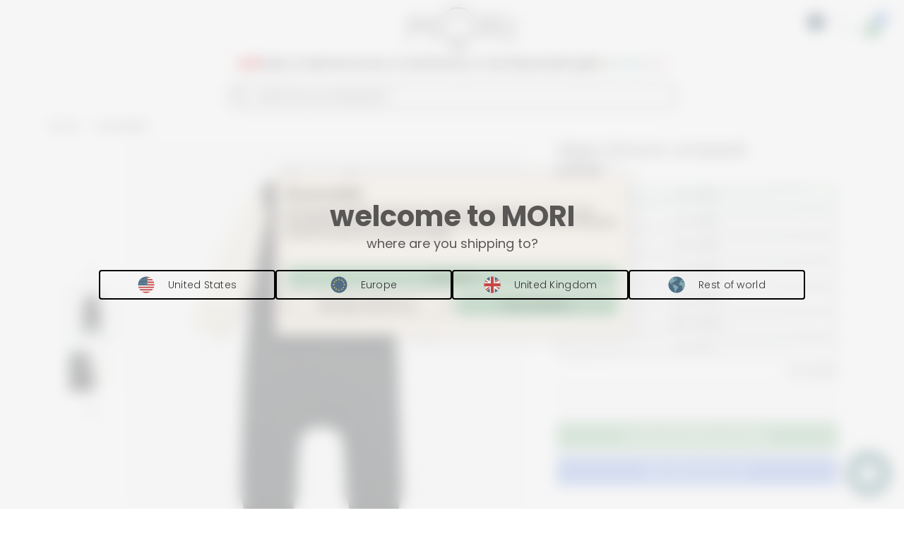

--- FILE ---
content_type: text/html; charset=utf-8
request_url: https://eu.babymori.com/products/hippo-kimono-jumpsuit
body_size: 141459
content:
<!-- @prettify-ignore --><!doctype html>
<html lang="en">
  <head>

    <!-- Varify.io® code for Babymori-->
    <script>
      window.varify = window.varify || {};
      window.varify.iid = 5221;
    </script>
    <script defer src="https://app.varify.io/varify.js"></script>

    <meta charset="utf-8">
    <meta http-equiv="X-UA-Compatible" content="IE=edge,chrome=1">
    
    <title>Hippo Kimono Jumpsuit | Organic Kids Clothing | MORI
        

        

      
      
       EU
    </title><meta name="description" content="MORI&#39;s organic cotton Hippo Kimono Jumpsuit is ideal for days out. It&#39;s designed for babies and kids from newborn to 2 years."><meta name="test" content="testing the staging CI"> 
    <meta name="viewport" content="width=device-width,initial-scale=1,shrink-to-fit=no,user-scalable=no">    
    <meta name="theme-color" content="#53565A">
    <meta name="shop-currency-code" content="EUR">
    <meta name="cart-currency-code" content="EUR">
    <meta name="cart-currency-symbol" content="€">
    <meta name="blanket_offer_new_customers_spend" content="35">
    <meta name="bundle_collection_links" content="">
    <meta name="page_type" content="product">
    <meta name="greeting_cards" content="|gift-message||new-arrival-card-1||welcome-little-one-card||just-for-you-card||happy-birthday-sunshine-card|">

    <meta name="GA_config" content="UA-49990161-4">

<!-- GA 4 Config --><meta name="GA4_config" content="G-5L8ED93N0T">

    

    <link
      rel="shortcut icon"
      href="//eu.babymori.com/cdn/shop/t/16/assets/favicon.png?v=90734016296554880321651641393"
      type="image/png" />

    <meta content="OY1kPMOkwmadpHVl4vDgTHLX7gI479Gw_bko79A54sk" name="google-site-verification"/>
<meta content="_KCWXZpfWWLyltcq6xhzo58IyRg9BTk2FgYPcWGIINM" name="google-site-verification"/>




<meta name="facebook-domain-verification" content="gg9e6cndqwsbihj9dd5czhx6qdkrbn" />
    <meta name="gift_note_products_handles" content="_gift-message__new-arrival-card-1__welcome-little-one-card__just-for-you-card__happy-birthday-sunshine-card_">


<!-- GB --><link rel="alternate" hreflang="en-gb" href="https://babymori.com/products/hippo-kimono-jumpsuit"/>
      <link rel="alternate" hreflang="x-default" href="https://babymori.com/products/hippo-kimono-jumpsuit"/><!-- US --><link rel="alternate" hreflang="en-us" href="https:///products_preview?preview_key=08c08ce46ea33ab06c9f4a474b0a7e3e" /><!-- EU -->
    <link rel="alternate" hreflang="en-AT" href="https://eu.babymori.com/products/hippo-kimono-jumpsuit"/>
    <link rel="alternate" hreflang="en-BE" href="https://eu.babymori.com/products/hippo-kimono-jumpsuit"/>
    <link rel="alternate" hreflang="en-BG" href="https://eu.babymori.com/products/hippo-kimono-jumpsuit"/>
    <link rel="alternate" hreflang="en-CY" href="https://eu.babymori.com/products/hippo-kimono-jumpsuit"/>
    <link rel="alternate" hreflang="en-CZ" href="https://eu.babymori.com/products/hippo-kimono-jumpsuit"/>
    <link rel="alternate" hreflang="en-DE" href="https://eu.babymori.com/products/hippo-kimono-jumpsuit"/>
    <link rel="alternate" hreflang="en-DK" href="https://eu.babymori.com/products/hippo-kimono-jumpsuit"/>
    <link rel="alternate" hreflang="en-EE" href="https://eu.babymori.com/products/hippo-kimono-jumpsuit"/>
    <link rel="alternate" hreflang="en-ES" href="https://eu.babymori.com/products/hippo-kimono-jumpsuit"/>
    <link rel="alternate" hreflang="en-FI" href="https://eu.babymori.com/products/hippo-kimono-jumpsuit"/>
    <link rel="alternate" hreflang="en-FR" href="https://eu.babymori.com/products/hippo-kimono-jumpsuit"/>
    <link rel="alternate" hreflang="en-GR" href="https://eu.babymori.com/products/hippo-kimono-jumpsuit"/>
    <link rel="alternate" hreflang="en-HR" href="https://eu.babymori.com/products/hippo-kimono-jumpsuit"/>
    <link rel="alternate" hreflang="en-HU" href="https://eu.babymori.com/products/hippo-kimono-jumpsuit"/>
    <link rel="alternate" hreflang="en-IE" href="https://eu.babymori.com/products/hippo-kimono-jumpsuit"/>
    <link rel="alternate" hreflang="en-IT" href="https://eu.babymori.com/products/hippo-kimono-jumpsuit"/>
    <link rel="alternate" hreflang="en-LT" href="https://eu.babymori.com/products/hippo-kimono-jumpsuit"/>
    <link rel="alternate" hreflang="en-LU" href="https://eu.babymori.com/products/hippo-kimono-jumpsuit"/>
    <link rel="alternate" hreflang="en-LV" href="https://eu.babymori.com/products/hippo-kimono-jumpsuit"/>
    <link rel="alternate" hreflang="en-MT" href="https://eu.babymori.com/products/hippo-kimono-jumpsuit"/>
    <link rel="alternate" hreflang="en-NL" href="https://eu.babymori.com/products/hippo-kimono-jumpsuit"/>
    <link rel="alternate" hreflang="en-PL" href="https://eu.babymori.com/products/hippo-kimono-jumpsuit"/>
    <link rel="alternate" hreflang="en-PT" href="https://eu.babymori.com/products/hippo-kimono-jumpsuit"/>
    <link rel="alternate" hreflang="en-RO" href="https://eu.babymori.com/products/hippo-kimono-jumpsuit"/>
    <link rel="alternate" hreflang="en-SE" href="https://eu.babymori.com/products/hippo-kimono-jumpsuit"/>
    <link rel="alternate" hreflang="en-SI" href="https://eu.babymori.com/products/hippo-kimono-jumpsuit"/>
    <link rel="alternate" hreflang="en-SK" href="https://eu.babymori.com/products/hippo-kimono-jumpsuit"/>
<link rel="canonical" href="https://eu.babymori.com/products/hippo-kimono-jumpsuit">

    
<link rel="preconnect" href="https://cdn.shopify.com">

    <meta content="product" property="og:type">
  <meta property="og:title" content="Hippo Kimono Jumpsuit"><meta content="http://eu.babymori.com/cdn/shop/products/Hippo_Kimono_Jumpsuit_detail_grande.jpg?v=1640179960" property="og:image">
    <meta content="https://eu.babymori.com/cdn/shop/products/Hippo_Kimono_Jumpsuit_detail_grande.jpg?v=1640179960" property="og:image:secure_url"><meta content="http://eu.babymori.com/cdn/shop/products/Hippo_Kimono_Jumpsuit_01_grande.jpg?v=1640179960" property="og:image">
    <meta content="https://eu.babymori.com/cdn/shop/products/Hippo_Kimono_Jumpsuit_01_grande.jpg?v=1640179960" property="og:image:secure_url"><meta property="og:description" content="Keep them warm and comfortable on days playing in the park with our Hippo Kimono Jumpsuit. It features poppers down the front for ease and is crafted from soft organic cotton.
 
• Made from 100% organic cotton • Brushed on the inside for softness • Front popper fastening • 160 GSM • Contrast sleeves • Ribbed cuffs">
  <meta property="og:price:amount" content="40,95">
  <meta property="og:price:currency" content="EUR"><meta property="og:url" content="https://eu.babymori.com/products/hippo-kimono-jumpsuit">
<meta property="og:site_name" content="MORI EU"><meta content="summary" name="twitter:card"><meta name="twitter:title" content="Hippo Kimono Jumpsuit">
  <meta name="twitter:description" content="Keep them warm and comfortable on days playing in the park with our Hippo Kimono Jumpsuit. It features poppers down the front for ease and is crafted from soft organic cotton.
 
• Made from 100% organ">
  <meta content="https://eu.babymori.com/cdn/shop/products/Hippo_Kimono_Jumpsuit_01_grande.jpg?v=1640179960" name="twitter:image">
  <meta content="600" name="twitter:image:width">
  <meta content="600" name="twitter:image:height">
    <!-- @prettify-ignore -->
<!-- Styles styles for template: product --><link rel="preconnect" href="https://fonts.googleapis.com">
<link rel="preconnect" href="https://fonts.gstatic.com" crossorigin>
<link href="https://fonts.googleapis.com/css2?family=Poppins:ital,wght@0,100;0,200;0,300;0,400;0,500;0,600;0,700;0,800;0,900;1,100;1,200;1,300;1,400;1,500;1,600;1,700;1,800;1,900&display=swap" rel="stylesheet"><style>
  @font-face{font-display:swap;font-family:"Poppins";src:url("https://cdn.shopify.com/s/files/1/0672/6617/files/Poppins-Regular.ttf?v=1760612185") format("ttf"),url("https://cdn.shopify.com/s/files/1/0672/6617/files/Poppins-Regular.ttf?v=1760612185") format("ttf");font-weight:normal;font-style:normal}
</style><link rel="preload" href="//eu.babymori.com/cdn/shop/t/16/assets/timber.scss.css?v=166974627595242096021760701931" as="style">
<link rel="stylesheet" href="//eu.babymori.com/cdn/shop/t/16/assets/timber.scss.css?v=166974627595242096021760701931" media="print" onload="this.media='all'">
<noscript><link rel="stylesheet" href="//eu.babymori.com/cdn/shop/t/16/assets/timber.scss.css?v=166974627595242096021760701931"></noscript><link rel="preload" href="//eu.babymori.com/cdn/shop/t/16/assets/critical.compiled.scss.css?v=49167559172563942841767943040" as="style">
<link rel="stylesheet" href="//eu.babymori.com/cdn/shop/t/16/assets/critical.compiled.scss.css?v=49167559172563942841767943040" media="print" onload="this.media='all'">
<noscript><link rel="stylesheet" href="//eu.babymori.com/cdn/shop/t/16/assets/critical.compiled.scss.css?v=49167559172563942841767943040"></noscript><link rel="preload" href="//eu.babymori.com/cdn/shop/t/16/assets/global_styles.compiled.scss.css?v=50769082807794149211767943037" as="style">
<link rel="stylesheet" href="//eu.babymori.com/cdn/shop/t/16/assets/global_styles.compiled.scss.css?v=50769082807794149211767943037" media="print" onload="this.media='all'">
<noscript><link rel="stylesheet" href="//eu.babymori.com/cdn/shop/t/16/assets/global_styles.compiled.scss.css?v=50769082807794149211767943037"></noscript><link rel="preload" href="//eu.babymori.com/cdn/shop/t/16/assets/vendor.compiled.css?v=102883741333718828751651642199" as="style">
<link rel="stylesheet" href="//eu.babymori.com/cdn/shop/t/16/assets/vendor.compiled.css?v=102883741333718828751651642199" media="print" onload="this.media='all'">
<noscript><link rel="stylesheet" href="//eu.babymori.com/cdn/shop/t/16/assets/vendor.compiled.css?v=102883741333718828751651642199"></noscript><link rel="preload" href="//eu.babymori.com/cdn/shop/t/16/assets/pdp.compiled.scss.css?v=28325885980117669541767943031" as="style">
<link rel="stylesheet" href="//eu.babymori.com/cdn/shop/t/16/assets/pdp.compiled.scss.css?v=28325885980117669541767943031" media="print" onload="this.media='all'">
<noscript><link rel="stylesheet" href="//eu.babymori.com/cdn/shop/t/16/assets/pdp.compiled.scss.css?v=28325885980117669541767943031"></noscript><link rel="stylesheet" href="https://assets.babymori.com/swatches.css" media="print" onload="this.media='all'">
  <noscript><link rel="stylesheet" href="https://assets.babymori.com/swatches.css"></noscript>

    <style data-shopify>
      .visually-hidden {
        display: none;
      }
      body {
        height: unset;
      }
      /* TODO: cleanup unused variables
      1. Search where the below hex colors are used globally
      2. Replace all with this global CSS variables */
      :root {
      --brand-primary: #363B48;
      --brand-green: #99C5A4;
      --brand-kidly: #F8F2EB;
      --brand-grey: #e5e6e6;
      --brand-secondary-blue: #AFD7B9;
      --brand-pink: #dfc2c3;
      --pink: #CCA1A6;
      --box-shadow-colour: rgba(0, 0, 0, 0.25);
      --white: #ffffff;
      --brand-font: 'Poppins';
      --brand-hydrangea-dark: #88A7E8;
      --brand-red: #DE333C;
      --brand-light-grey: #B1B3B3;
    }
    
  </style>

  
    <style data-shopify>
      :root{
        
          --brand-switcher-height: 0px;
        
        --brand-switcher-item-width: 12rem;
        --navbar-height: 60px;
        --navbar-and-banner-height: var(--navbar-height);
        
        --main-search-bar-height: 35px;
        --main-header-spacing: 15px;

        
          --main-header-height: calc(var(--navbar-height) + var(--main-search-bar-height) + var(--main-header-spacing) + var(--brand-switcher-height));
          --main-header-desktop-height: calc(
          var(--navbar-height) + 
          var(--main-search-bar-height) + 
          var(--desktop-navigation-height) +
          var(--main-header-desktop-spacing) + var(--brand-switcher-height)
        );
        
        
        --desktop-navigation-height: 20px;
        --main-header-desktop-spacing: 45px;
      }

      
      :root:has(.navbar__mobile_menu .icon--search:not(.mobile-search-open)) {
        --main-header-spacing: 15px;
        
        --main-header-height: calc(var(--navbar-height) + var(--main-header-spacing) + var(--brand-switcher-height));
        
      }
      
      :root  {
        --main-header-spacing: 25px;
        --main-header-desktop-spacing: 55px;
        --desktop-header-height: 205px;
        --navbar-and-banner-height: calc(var(--navbar-height) + var(--banner-height));
        
        --main-header-height: calc(var(--navbar-and-banner-height) + var(--main-search-bar-height) + var(--main-header-spacing) + var(--brand-switcher-height));
        --main-header-desktop-height: calc(
          var(--navbar-and-banner-height) + 
          var(--main-search-bar-height) + 
          var(--desktop-navigation-height) +
          var(--main-header-desktop-spacing) + var(--brand-switcher-height)
        );
        
      }

      :root:not(.mobile-search-open) {
        --main-header-spacing: 25px;
        --main-header-desktop-spacing: 55px;
        --desktop-header-height: 205px;
        --navbar-and-banner-height: calc(var(--navbar-height) + var(--banner-height));
        --main-header-height: calc(var(--navbar-and-banner-height) + var(--main-search-bar-height) + var(--main-header-spacing) + var(--brand-switcher-height));
        --main-header-desktop-height: calc(
          var(--navbar-and-banner-height) +
          var(--main-search-bar-height) + 
          var(--desktop-navigation-height) +
          var(--main-header-desktop-spacing) + var(--brand-switcher-height)
        );
      }    
      
      :root:has(.navbar__mobile_menu .icon--search:not(.mobile-search-open)) {
        --main-header-spacing: 15px;
        
          --main-header-height: calc(var(--navbar-and-banner-height) + var(--main-header-spacing) + var(--brand-switcher-height));
        
      }
        
      :root:has(.navbar__mobile_menu .icon--search:not(.mobile-search-open)) {
        --main-header-spacing: 15px;
        
        --main-header-height: calc(var(--navbar-and-banner-height) + var(--main-header-spacing) + var(--brand-switcher-height));
        --main-header-desktop-height: calc(
          var(--navbar-and-banner-height) + 
          var(--main-search-bar-height) + 
          var(--desktop-navigation-height) +
          var(--main-header-desktop-spacing) + var(--brand-switcher-height)
        );
        
      }

      :root:has(.faq_wrapper) {
        margin-bottom: 30px;
      }
      
      :root:has(.navbar__mobile_menu .icon--search:not(.mobile-search-open)):has(.leadgen-skinny-banner) {
        --main-header-spacing: 15px;
        --main-header-height: calc(var(--navbar-and-banner-height) + var(--main-header-spacing) + 23px);
      }
      
      :root:has(.navbar__mobile_menu .mobile-search-open):has(.leadgen-skinny-banner) {
        --main-header-spacing: 15px;
        --main-header-height: calc(var(--navbar-and-banner-height) + var(--main-search-bar-height) + var(--main-header-spacing) + 40px);
      }
    
    </style>
  

  <link href="//eu.babymori.com/cdn/shop/t/16/assets/base.compiled.scss.css?v=157873099009180036741709625054" rel="stylesheet" type="text/css" media="all" />

  <script type="application/json" id="shopConfig">
    {
    "moneyFormat": "€{{amount_with_comma_separator}}",
    "currency": "EUR"
    }
  </script><!-- HEADER CONTENT --><script>window.performance && window.performance.mark && window.performance.mark('shopify.content_for_header.start');</script><meta id="shopify-digital-wallet" name="shopify-digital-wallet" content="/24217149/digital_wallets/dialog">
<meta name="shopify-checkout-api-token" content="68b1418d2d17f92e0367c981b87da07b">
<meta id="in-context-paypal-metadata" data-shop-id="24217149" data-venmo-supported="false" data-environment="production" data-locale="en_US" data-paypal-v4="true" data-currency="EUR">
<link rel="alternate" type="application/json+oembed" href="https://eu.babymori.com/products/hippo-kimono-jumpsuit.oembed">
<script async="async" src="/checkouts/internal/preloads.js?locale=en-DE"></script>
<link rel="preconnect" href="https://shop.app" crossorigin="anonymous">
<script async="async" src="https://shop.app/checkouts/internal/preloads.js?locale=en-DE&shop_id=24217149" crossorigin="anonymous"></script>
<script id="apple-pay-shop-capabilities" type="application/json">{"shopId":24217149,"countryCode":"GB","currencyCode":"EUR","merchantCapabilities":["supports3DS"],"merchantId":"gid:\/\/shopify\/Shop\/24217149","merchantName":"MORI EU","requiredBillingContactFields":["postalAddress","email","phone"],"requiredShippingContactFields":["postalAddress","email","phone"],"shippingType":"shipping","supportedNetworks":["visa","maestro","masterCard","amex","discover","elo"],"total":{"type":"pending","label":"MORI EU","amount":"1.00"},"shopifyPaymentsEnabled":true,"supportsSubscriptions":true}</script>
<script id="shopify-features" type="application/json">{"accessToken":"68b1418d2d17f92e0367c981b87da07b","betas":["rich-media-storefront-analytics"],"domain":"eu.babymori.com","predictiveSearch":true,"shopId":24217149,"locale":"en"}</script>
<script>var Shopify = Shopify || {};
Shopify.shop = "mori-de.myshopify.com";
Shopify.locale = "en";
Shopify.currency = {"active":"EUR","rate":"1.0"};
Shopify.country = "DE";
Shopify.theme = {"name":"Live","id":122010140781,"schema_name":null,"schema_version":null,"theme_store_id":null,"role":"main"};
Shopify.theme.handle = "null";
Shopify.theme.style = {"id":null,"handle":null};
Shopify.cdnHost = "eu.babymori.com/cdn";
Shopify.routes = Shopify.routes || {};
Shopify.routes.root = "/";</script>
<script type="module">!function(o){(o.Shopify=o.Shopify||{}).modules=!0}(window);</script>
<script>!function(o){function n(){var o=[];function n(){o.push(Array.prototype.slice.apply(arguments))}return n.q=o,n}var t=o.Shopify=o.Shopify||{};t.loadFeatures=n(),t.autoloadFeatures=n()}(window);</script>
<script>
  window.ShopifyPay = window.ShopifyPay || {};
  window.ShopifyPay.apiHost = "shop.app\/pay";
  window.ShopifyPay.redirectState = null;
</script>
<script id="shop-js-analytics" type="application/json">{"pageType":"product"}</script>
<script defer="defer" async type="module" src="//eu.babymori.com/cdn/shopifycloud/shop-js/modules/v2/client.init-shop-cart-sync_BT-GjEfc.en.esm.js"></script>
<script defer="defer" async type="module" src="//eu.babymori.com/cdn/shopifycloud/shop-js/modules/v2/chunk.common_D58fp_Oc.esm.js"></script>
<script defer="defer" async type="module" src="//eu.babymori.com/cdn/shopifycloud/shop-js/modules/v2/chunk.modal_xMitdFEc.esm.js"></script>
<script type="module">
  await import("//eu.babymori.com/cdn/shopifycloud/shop-js/modules/v2/client.init-shop-cart-sync_BT-GjEfc.en.esm.js");
await import("//eu.babymori.com/cdn/shopifycloud/shop-js/modules/v2/chunk.common_D58fp_Oc.esm.js");
await import("//eu.babymori.com/cdn/shopifycloud/shop-js/modules/v2/chunk.modal_xMitdFEc.esm.js");

  window.Shopify.SignInWithShop?.initShopCartSync?.({"fedCMEnabled":true,"windoidEnabled":true});

</script>
<script>
  window.Shopify = window.Shopify || {};
  if (!window.Shopify.featureAssets) window.Shopify.featureAssets = {};
  window.Shopify.featureAssets['shop-js'] = {"shop-cart-sync":["modules/v2/client.shop-cart-sync_DZOKe7Ll.en.esm.js","modules/v2/chunk.common_D58fp_Oc.esm.js","modules/v2/chunk.modal_xMitdFEc.esm.js"],"init-fed-cm":["modules/v2/client.init-fed-cm_B6oLuCjv.en.esm.js","modules/v2/chunk.common_D58fp_Oc.esm.js","modules/v2/chunk.modal_xMitdFEc.esm.js"],"shop-cash-offers":["modules/v2/client.shop-cash-offers_D2sdYoxE.en.esm.js","modules/v2/chunk.common_D58fp_Oc.esm.js","modules/v2/chunk.modal_xMitdFEc.esm.js"],"shop-login-button":["modules/v2/client.shop-login-button_QeVjl5Y3.en.esm.js","modules/v2/chunk.common_D58fp_Oc.esm.js","modules/v2/chunk.modal_xMitdFEc.esm.js"],"pay-button":["modules/v2/client.pay-button_DXTOsIq6.en.esm.js","modules/v2/chunk.common_D58fp_Oc.esm.js","modules/v2/chunk.modal_xMitdFEc.esm.js"],"shop-button":["modules/v2/client.shop-button_DQZHx9pm.en.esm.js","modules/v2/chunk.common_D58fp_Oc.esm.js","modules/v2/chunk.modal_xMitdFEc.esm.js"],"avatar":["modules/v2/client.avatar_BTnouDA3.en.esm.js"],"init-windoid":["modules/v2/client.init-windoid_CR1B-cfM.en.esm.js","modules/v2/chunk.common_D58fp_Oc.esm.js","modules/v2/chunk.modal_xMitdFEc.esm.js"],"init-shop-for-new-customer-accounts":["modules/v2/client.init-shop-for-new-customer-accounts_C_vY_xzh.en.esm.js","modules/v2/client.shop-login-button_QeVjl5Y3.en.esm.js","modules/v2/chunk.common_D58fp_Oc.esm.js","modules/v2/chunk.modal_xMitdFEc.esm.js"],"init-shop-email-lookup-coordinator":["modules/v2/client.init-shop-email-lookup-coordinator_BI7n9ZSv.en.esm.js","modules/v2/chunk.common_D58fp_Oc.esm.js","modules/v2/chunk.modal_xMitdFEc.esm.js"],"init-shop-cart-sync":["modules/v2/client.init-shop-cart-sync_BT-GjEfc.en.esm.js","modules/v2/chunk.common_D58fp_Oc.esm.js","modules/v2/chunk.modal_xMitdFEc.esm.js"],"shop-toast-manager":["modules/v2/client.shop-toast-manager_DiYdP3xc.en.esm.js","modules/v2/chunk.common_D58fp_Oc.esm.js","modules/v2/chunk.modal_xMitdFEc.esm.js"],"init-customer-accounts":["modules/v2/client.init-customer-accounts_D9ZNqS-Q.en.esm.js","modules/v2/client.shop-login-button_QeVjl5Y3.en.esm.js","modules/v2/chunk.common_D58fp_Oc.esm.js","modules/v2/chunk.modal_xMitdFEc.esm.js"],"init-customer-accounts-sign-up":["modules/v2/client.init-customer-accounts-sign-up_iGw4briv.en.esm.js","modules/v2/client.shop-login-button_QeVjl5Y3.en.esm.js","modules/v2/chunk.common_D58fp_Oc.esm.js","modules/v2/chunk.modal_xMitdFEc.esm.js"],"shop-follow-button":["modules/v2/client.shop-follow-button_CqMgW2wH.en.esm.js","modules/v2/chunk.common_D58fp_Oc.esm.js","modules/v2/chunk.modal_xMitdFEc.esm.js"],"checkout-modal":["modules/v2/client.checkout-modal_xHeaAweL.en.esm.js","modules/v2/chunk.common_D58fp_Oc.esm.js","modules/v2/chunk.modal_xMitdFEc.esm.js"],"shop-login":["modules/v2/client.shop-login_D91U-Q7h.en.esm.js","modules/v2/chunk.common_D58fp_Oc.esm.js","modules/v2/chunk.modal_xMitdFEc.esm.js"],"lead-capture":["modules/v2/client.lead-capture_BJmE1dJe.en.esm.js","modules/v2/chunk.common_D58fp_Oc.esm.js","modules/v2/chunk.modal_xMitdFEc.esm.js"],"payment-terms":["modules/v2/client.payment-terms_Ci9AEqFq.en.esm.js","modules/v2/chunk.common_D58fp_Oc.esm.js","modules/v2/chunk.modal_xMitdFEc.esm.js"]};
</script>
<script id="__st">var __st={"a":24217149,"offset":0,"reqid":"e9941ab3-5ab5-41d4-b72e-aa2cd6590eb4-1769475205","pageurl":"eu.babymori.com\/products\/hippo-kimono-jumpsuit","u":"312a1c1c3cc8","p":"product","rtyp":"product","rid":6690426454125};</script>
<script>window.ShopifyPaypalV4VisibilityTracking = true;</script>
<script id="captcha-bootstrap">!function(){'use strict';const t='contact',e='account',n='new_comment',o=[[t,t],['blogs',n],['comments',n],[t,'customer']],c=[[e,'customer_login'],[e,'guest_login'],[e,'recover_customer_password'],[e,'create_customer']],r=t=>t.map((([t,e])=>`form[action*='/${t}']:not([data-nocaptcha='true']) input[name='form_type'][value='${e}']`)).join(','),a=t=>()=>t?[...document.querySelectorAll(t)].map((t=>t.form)):[];function s(){const t=[...o],e=r(t);return a(e)}const i='password',u='form_key',d=['recaptcha-v3-token','g-recaptcha-response','h-captcha-response',i],f=()=>{try{return window.sessionStorage}catch{return}},m='__shopify_v',_=t=>t.elements[u];function p(t,e,n=!1){try{const o=window.sessionStorage,c=JSON.parse(o.getItem(e)),{data:r}=function(t){const{data:e,action:n}=t;return t[m]||n?{data:e,action:n}:{data:t,action:n}}(c);for(const[e,n]of Object.entries(r))t.elements[e]&&(t.elements[e].value=n);n&&o.removeItem(e)}catch(o){console.error('form repopulation failed',{error:o})}}const l='form_type',E='cptcha';function T(t){t.dataset[E]=!0}const w=window,h=w.document,L='Shopify',v='ce_forms',y='captcha';let A=!1;((t,e)=>{const n=(g='f06e6c50-85a8-45c8-87d0-21a2b65856fe',I='https://cdn.shopify.com/shopifycloud/storefront-forms-hcaptcha/ce_storefront_forms_captcha_hcaptcha.v1.5.2.iife.js',D={infoText:'Protected by hCaptcha',privacyText:'Privacy',termsText:'Terms'},(t,e,n)=>{const o=w[L][v],c=o.bindForm;if(c)return c(t,g,e,D).then(n);var r;o.q.push([[t,g,e,D],n]),r=I,A||(h.body.append(Object.assign(h.createElement('script'),{id:'captcha-provider',async:!0,src:r})),A=!0)});var g,I,D;w[L]=w[L]||{},w[L][v]=w[L][v]||{},w[L][v].q=[],w[L][y]=w[L][y]||{},w[L][y].protect=function(t,e){n(t,void 0,e),T(t)},Object.freeze(w[L][y]),function(t,e,n,w,h,L){const[v,y,A,g]=function(t,e,n){const i=e?o:[],u=t?c:[],d=[...i,...u],f=r(d),m=r(i),_=r(d.filter((([t,e])=>n.includes(e))));return[a(f),a(m),a(_),s()]}(w,h,L),I=t=>{const e=t.target;return e instanceof HTMLFormElement?e:e&&e.form},D=t=>v().includes(t);t.addEventListener('submit',(t=>{const e=I(t);if(!e)return;const n=D(e)&&!e.dataset.hcaptchaBound&&!e.dataset.recaptchaBound,o=_(e),c=g().includes(e)&&(!o||!o.value);(n||c)&&t.preventDefault(),c&&!n&&(function(t){try{if(!f())return;!function(t){const e=f();if(!e)return;const n=_(t);if(!n)return;const o=n.value;o&&e.removeItem(o)}(t);const e=Array.from(Array(32),(()=>Math.random().toString(36)[2])).join('');!function(t,e){_(t)||t.append(Object.assign(document.createElement('input'),{type:'hidden',name:u})),t.elements[u].value=e}(t,e),function(t,e){const n=f();if(!n)return;const o=[...t.querySelectorAll(`input[type='${i}']`)].map((({name:t})=>t)),c=[...d,...o],r={};for(const[a,s]of new FormData(t).entries())c.includes(a)||(r[a]=s);n.setItem(e,JSON.stringify({[m]:1,action:t.action,data:r}))}(t,e)}catch(e){console.error('failed to persist form',e)}}(e),e.submit())}));const S=(t,e)=>{t&&!t.dataset[E]&&(n(t,e.some((e=>e===t))),T(t))};for(const o of['focusin','change'])t.addEventListener(o,(t=>{const e=I(t);D(e)&&S(e,y())}));const B=e.get('form_key'),M=e.get(l),P=B&&M;t.addEventListener('DOMContentLoaded',(()=>{const t=y();if(P)for(const e of t)e.elements[l].value===M&&p(e,B);[...new Set([...A(),...v().filter((t=>'true'===t.dataset.shopifyCaptcha))])].forEach((e=>S(e,t)))}))}(h,new URLSearchParams(w.location.search),n,t,e,['guest_login'])})(!0,!0)}();</script>
<script integrity="sha256-4kQ18oKyAcykRKYeNunJcIwy7WH5gtpwJnB7kiuLZ1E=" data-source-attribution="shopify.loadfeatures" defer="defer" src="//eu.babymori.com/cdn/shopifycloud/storefront/assets/storefront/load_feature-a0a9edcb.js" crossorigin="anonymous"></script>
<script crossorigin="anonymous" defer="defer" src="//eu.babymori.com/cdn/shopifycloud/storefront/assets/shopify_pay/storefront-65b4c6d7.js?v=20250812"></script>
<script data-source-attribution="shopify.dynamic_checkout.dynamic.init">var Shopify=Shopify||{};Shopify.PaymentButton=Shopify.PaymentButton||{isStorefrontPortableWallets:!0,init:function(){window.Shopify.PaymentButton.init=function(){};var t=document.createElement("script");t.src="https://eu.babymori.com/cdn/shopifycloud/portable-wallets/latest/portable-wallets.en.js",t.type="module",document.head.appendChild(t)}};
</script>
<script data-source-attribution="shopify.dynamic_checkout.buyer_consent">
  function portableWalletsHideBuyerConsent(e){var t=document.getElementById("shopify-buyer-consent"),n=document.getElementById("shopify-subscription-policy-button");t&&n&&(t.classList.add("hidden"),t.setAttribute("aria-hidden","true"),n.removeEventListener("click",e))}function portableWalletsShowBuyerConsent(e){var t=document.getElementById("shopify-buyer-consent"),n=document.getElementById("shopify-subscription-policy-button");t&&n&&(t.classList.remove("hidden"),t.removeAttribute("aria-hidden"),n.addEventListener("click",e))}window.Shopify?.PaymentButton&&(window.Shopify.PaymentButton.hideBuyerConsent=portableWalletsHideBuyerConsent,window.Shopify.PaymentButton.showBuyerConsent=portableWalletsShowBuyerConsent);
</script>
<script data-source-attribution="shopify.dynamic_checkout.cart.bootstrap">document.addEventListener("DOMContentLoaded",(function(){function t(){return document.querySelector("shopify-accelerated-checkout-cart, shopify-accelerated-checkout")}if(t())Shopify.PaymentButton.init();else{new MutationObserver((function(e,n){t()&&(Shopify.PaymentButton.init(),n.disconnect())})).observe(document.body,{childList:!0,subtree:!0})}}));
</script>
<link id="shopify-accelerated-checkout-styles" rel="stylesheet" media="screen" href="https://eu.babymori.com/cdn/shopifycloud/portable-wallets/latest/accelerated-checkout-backwards-compat.css" crossorigin="anonymous">
<style id="shopify-accelerated-checkout-cart">
        #shopify-buyer-consent {
  margin-top: 1em;
  display: inline-block;
  width: 100%;
}

#shopify-buyer-consent.hidden {
  display: none;
}

#shopify-subscription-policy-button {
  background: none;
  border: none;
  padding: 0;
  text-decoration: underline;
  font-size: inherit;
  cursor: pointer;
}

#shopify-subscription-policy-button::before {
  box-shadow: none;
}

      </style>

<script>window.performance && window.performance.mark && window.performance.mark('shopify.content_for_header.end');</script>
  <!-- HEADER CONTENT -->

  <script type="text/javascript">
  
    // EU
    (function(w,d,s,l,i){w[l]=w[l]||[];w[l].push({'gtm.start':
    new Date().getTime(),event:'gtm.js'});var f=d.getElementsByTagName(s)[0],
    j=d.createElement(s),dl=l!='dataLayer'?'&l='+l:'';j.async=true;j.src=
    'https://www.googletagmanager.com/gtm.js?id='+i+dl;f.parentNode.insertBefore(j,f);
    })(window,document,'script','dataLayer','GTM-W2KN7S');

  
</script>


  <div id="shopify-section-robots" class="shopify-section">
















</div>
  <div id="shopify-section-googlebot" class="shopify-section">

</div>

  

<script type="application/json" id="MORIWorkers">
{
  "workers": {
    "instafeed": "//eu.babymori.com/cdn/shop/t/16/assets/instagram-worker.compiled.js?v=123852035031800721411683019218",
    "relatedProducts": "//eu.babymori.com/cdn/shop/t/16/assets/related-products-worker.compiled.js?v=48489638885854350651651641895"
  }
}
</script>
<script type="text/javascript">
  window.mori = window.mori || {};
  window.mori.workers = JSON.parse(document.getElementById('MORIWorkers').innerHTML).workers;
  window.mori.getWorkerUrl = function (url) {
    if (url.indexOf('https:') === -1) {
      url = "https:" + url
    }
    const content = 'importScripts( "' + url + '" );';
    return URL.createObjectURL( new Blob( [ content ], { type: "text/javascript" } ));
  }
</script>
  <script>window.performance && window.performance.mark && window.performance.mark('mori.scripts__head.start');</script><script>
  window._paq = window._paq || [];
  window.mori = window.mori || {};
  window.mori.events = window.mori.events || {};
  window.mori.state = window.mori.state || {};
  window.mori.sleepClub = window.mori.sleepClub || {};
  window.mori.sleepClub.url = window.mori.sleepClub.url || "https:\/\/sleep-club.babymori.com\/api";
  window.mori.sleepClub.upgrade_id = window.mori.sleepClub.upgrade_id || "8117252227086";
  window.mori.sleepClub.enabled = window.mori.sleepClub.enabled || true;
  window.mori.sleepClub.products = window.mori.sleepClub.products || {
    // Monthly config
    monthly: {
      productId: "",
      variantId: null,
      subscriptionId: null,
      cost: null
    },
    // Annual config
    annual: {
      productId: "",
      variantId: null,
      subscriptionId: null,
      cost: null
    },
  };

  window.mori.events = {
    triggerGTMEvents: function (area, action, value) {
      
        window.dataLayer = window.dataLayer || [];
        window.dataLayer.push({
          event: "site_interaction",
          eventArea: area,
          eventAction: action,
          eventValue: value.
            toLowerCase().
            replace(/[^a-zA-Z0-9_& ]/g, '_').
            replace(/&/g, 'and').replace(/' '/g, '_').
            replace(/___/g, '_').
            replace(/__/g, '_').
            replace("<strong>", "").
            replace("</strong>", "").
            replace("<p>", "").
            replace("</p>", "")
        });
      
    },
  };

  window.mori.state = {
    autoDiscountExclusionList: ['30-pajamas', '25-summer-pajamas', '25-baby-pajamas-rompers', '25-pyjamas', 'exclusive-20-up-summer-sleepsuits', '20-sleepsuit-offer'],
    isLive: true,
    template: "product",
    gtmEventTrigger: {
      "index": {
        name: "HP", 
        event: "hp_event_trigger" 
      },
      "product": {
        name: "PDP", 
        event: "pdp_event_trigger"
      },
      "product.sleepclub": {
        name: "PDP", 
        event: "pdp_event_trigger"
      },
      "collection": {
        name: "PLP", 
        event: "plp_event_trigger"
      },
      "search": {
        name: "SEARCH", 
        event: "search_event_trigger"
      },
      "": {
        name: "page_",
        event: "page_event_trigger"
      }
    },
    drawerOpen: false,
    scriptConfig: {
      uses_sha1: null,
      uses_joyride: null,
    },
    currencyCode: "EUR",
    cartItems: [],
    currencySymbol: "€",
    customerOrdersCount: null,
    customerEligibleFreeShipping: false,
    customerFreeShippingDateRangeValid: false,
    freeShippingBasedOnCustomerTagsActive: false,
    current_store: "EU",
    region: "de",
    is_sc_member: false,
    updatedPdpStructureActive: true,
    updatedSleepClubPdpStructureActive: false,
    buy_x_tags_discounts: [{"tag":"bag discount: Buy 2 sleeping bags \u0026 get 15% off*","url":"https:\/\/eu.babymori.com\/collections\/buy-2-sleeping-bags"},{"tag":"bodysuit discount: Buy 4 bodysuits \u0026 get 25% off*","url":"https:\/\/eu.babymori.com\/collections\/buy-4-bodysuits"},{"tag":"Family discount: Buy 4 matching family pyjamas \u0026 get 25% off*","url":"https:\/\/eu.babymori.com\/collections\/family-collection"},{"tag":"sleepsuit discount: Buy 4 sleepsuits \u0026 get 25% off*","url":"https:\/\/eu.babymori.com\/collections\/buy-4-sleepsuits"}],
    isB2B: null,
    isPDPGiftWrapShown: true,
    isCartGiftWrapShown: true,
    isCustomerLoggedIn: null
  };
  
  window.mori.errorBoundaryText = "\u003ch2\u003eSomething went wrong.\u003c\/h2\u003e\u003cp\u003ePlease try reloading the page. If this issue persists, please contact our Customer Care team by sending a note to \u003ca href='mailto:hello@babymori.com' style='font-weight: bolder;font-Style: italic;text-align: center'\u003e hello@babymori.com \u003c\/a\u003e or use our\u003cspan style='font-weight: bolder;font-Style: italic;text-align: center'\u003e live chat\u003c\/span\u003e.\u003c\/p\u003e";

  window.mori.styling = {
    plpPillSettings: {
      roundel: {
        text: "#9BBDA9",
        background: "#ffffff"
      }
    }
  }
  
  if (typeof globalThis === 'undefined') {
    var globalThis = Function('return this')();
  }
</script><link as="script" href="//eu.babymori.com/cdn/shop/t/16/assets/vendor.compiled.module.js?v=79014192944519352001652774033" rel="preload" crossorigin>
  <script crossorigin src="//eu.babymori.com/cdn/shop/t/16/assets/vendor.compiled.module.js?v=79014192944519352001652774033"></script><link as="script" href="//eu.babymori.com/cdn/shop/t/16/assets/vendor.jquery.compiled.module.js?v=158068677944851259221652774033"  rel="preload" crossorigin>
<script crossorigin src="//eu.babymori.com/cdn/shop/t/16/assets/vendor.jquery.compiled.module.js?v=158068677944851259221652774033"></script>
<link as="script" href="//eu.babymori.com/cdn/shop/t/16/assets/vendor.bugsnag.compiled.module.js?v=40198794566114978421652774033"  rel="preload" crossorigin>
<script crossorigin src="//eu.babymori.com/cdn/shop/t/16/assets/vendor.bugsnag.compiled.module.js?v=40198794566114978421652774033"></script>


<script>window.performance && window.performance.mark && window.performance.mark('mori.scripts__head.end');</script>


  

  <!-- Exception reporting -->
  
<script>
    Bugsnag.start({
        apiKey: '233b61e8ec5f4752f3ae2a52b9449503',
        ////// 
        releaseStage: 'production',
        ////// 
        appVersion: "5.4.0-9e3bcb5dcb059c4e67d946c964aee5273496e281",
        appType: 'client',
        metaData: {
            permanentDomain: 'mori-de.myshopify.com',
            themeId: '122010140781',
            themeName: 'Live',
        },
        ////// 
        plugins: [new BugsnagPluginReact()],
    });
</script>




  
<script type="text/javascript" src="https://babymorieu-1.store-eu1.advancedcommerce.services/graphenehc.js"></script>

  
  <script type="text/javascript">
      (function(c,l,a,r,i,t,y){
          c[a]=c[a]||function(){(c[a].q=c[a].q||[]).push(arguments)};
          t=l.createElement(r);t.async=1;t.src="https://www.clarity.ms/tag/"+i;
          y=l.getElementsByTagName(r)[0];y.parentNode.insertBefore(t,y);
      })(window, document, "clarity", "script", "hqc09z2ce6");
  </script>
<!-- BEGIN app block: shopify://apps/klaviyo-email-marketing-sms/blocks/klaviyo-onsite-embed/2632fe16-c075-4321-a88b-50b567f42507 -->












  <script async src="https://static.klaviyo.com/onsite/js/Rhk9fd/klaviyo.js?company_id=Rhk9fd"></script>
  <script>!function(){if(!window.klaviyo){window._klOnsite=window._klOnsite||[];try{window.klaviyo=new Proxy({},{get:function(n,i){return"push"===i?function(){var n;(n=window._klOnsite).push.apply(n,arguments)}:function(){for(var n=arguments.length,o=new Array(n),w=0;w<n;w++)o[w]=arguments[w];var t="function"==typeof o[o.length-1]?o.pop():void 0,e=new Promise((function(n){window._klOnsite.push([i].concat(o,[function(i){t&&t(i),n(i)}]))}));return e}}})}catch(n){window.klaviyo=window.klaviyo||[],window.klaviyo.push=function(){var n;(n=window._klOnsite).push.apply(n,arguments)}}}}();</script>

  
    <script id="viewed_product">
      if (item == null) {
        var _learnq = _learnq || [];

        var MetafieldReviews = null
        var MetafieldYotpoRating = null
        var MetafieldYotpoCount = null
        var MetafieldLooxRating = null
        var MetafieldLooxCount = null
        var okendoProduct = null
        var okendoProductReviewCount = null
        var okendoProductReviewAverageValue = null
        try {
          // The following fields are used for Customer Hub recently viewed in order to add reviews.
          // This information is not part of __kla_viewed. Instead, it is part of __kla_viewed_reviewed_items
          MetafieldReviews = {};
          MetafieldYotpoRating = null
          MetafieldYotpoCount = null
          MetafieldLooxRating = null
          MetafieldLooxCount = null

          okendoProduct = null
          // If the okendo metafield is not legacy, it will error, which then requires the new json formatted data
          if (okendoProduct && 'error' in okendoProduct) {
            okendoProduct = null
          }
          okendoProductReviewCount = okendoProduct ? okendoProduct.reviewCount : null
          okendoProductReviewAverageValue = okendoProduct ? okendoProduct.reviewAverageValue : null
        } catch (error) {
          console.error('Error in Klaviyo onsite reviews tracking:', error);
        }

        var item = {
          Name: "Hippo Kimono Jumpsuit",
          ProductID: 6690426454125,
          Categories: ["20% off festive favourites","20% offer","All MORI \u0026 MORI Friends","All MORI Products","All MORI Products - excluding Starter \u0026 Supreme, Licenced \u0026 MORI Friends","All products (without vendor + incl. licensed)","all products (without vendor and licensed)","Automatic - All products (no sets)","baby gifts €100 \u0026 under","baby gifts €50 \u0026 under","bestseller","BH Promotion - Non discounted items exl. marketplace, halloween, bear + ribbed floral","dungarees \u0026 rompers","Exclusion Promotion","Full Price MORI \u0026 MORI Friends Products","Full Price MORI Products","MORI's signature fabric","Non Discounted Products - excluding starter\/supreme sets\/marketplace","Non Discounted Products - excluding starter\/supreme\/marketplace\/licensed","Non-Discounted Products - excluding marketplace + including licensed","Products with no wrapping","VAT Override"],
          ImageURL: "https://eu.babymori.com/cdn/shop/products/Hippo_Kimono_Jumpsuit_01_grande.jpg?v=1640179960",
          URL: "https://eu.babymori.com/products/hippo-kimono-jumpsuit",
          Brand: "MORI",
          Price: "€40,95",
          Value: "40,95",
          CompareAtPrice: "€0,00"
        };
        _learnq.push(['track', 'Viewed Product', item]);
        _learnq.push(['trackViewedItem', {
          Title: item.Name,
          ItemId: item.ProductID,
          Categories: item.Categories,
          ImageUrl: item.ImageURL,
          Url: item.URL,
          Metadata: {
            Brand: item.Brand,
            Price: item.Price,
            Value: item.Value,
            CompareAtPrice: item.CompareAtPrice
          },
          metafields:{
            reviews: MetafieldReviews,
            yotpo:{
              rating: MetafieldYotpoRating,
              count: MetafieldYotpoCount,
            },
            loox:{
              rating: MetafieldLooxRating,
              count: MetafieldLooxCount,
            },
            okendo: {
              rating: okendoProductReviewAverageValue,
              count: okendoProductReviewCount,
            }
          }
        }]);
      }
    </script>
  




  <script>
    window.klaviyoReviewsProductDesignMode = false
  </script>







<!-- END app block --><!-- BEGIN app block: shopify://apps/cookiefirst-cookie-consent/blocks/app-embed/37d77193-8346-4ef8-8a15-e89dc81b23b7 -->
  
  
  
  
    
      <link rel="preconnect" href="//consent.cookiefirst.com">
      <link rel="preconnect" href="//edge.cookiefirst.com" />
      <link rel="dns-prefetch" href="//consent.cookiefirst.com">
      <link rel="dns-prefetch" href="//edge.cookiefirst.com" />
      <link rel="preload" href="//consent.cookiefirst.com/sh-customer-privacy.js" as="script">
      <script type="text/javascript" src="//consent.cookiefirst.com/sh-customer-privacy.js"></script>
      
        <script src="https://consent.cookiefirst.com/sites/eu.babymori.com-9aa107e6-36e2-4841-8981-5c7f51e6a07b/consent.js"></script>
      
    
  


<!-- END app block --><script src="https://cdn.shopify.com/extensions/019bf929-a24d-7fdb-8890-d901520c0c86/avada-app-116/assets/avada-survey.js" type="text/javascript" defer="defer"></script>
<link href="https://monorail-edge.shopifysvc.com" rel="dns-prefetch">
<script>(function(){if ("sendBeacon" in navigator && "performance" in window) {try {var session_token_from_headers = performance.getEntriesByType('navigation')[0].serverTiming.find(x => x.name == '_s').description;} catch {var session_token_from_headers = undefined;}var session_cookie_matches = document.cookie.match(/_shopify_s=([^;]*)/);var session_token_from_cookie = session_cookie_matches && session_cookie_matches.length === 2 ? session_cookie_matches[1] : "";var session_token = session_token_from_headers || session_token_from_cookie || "";function handle_abandonment_event(e) {var entries = performance.getEntries().filter(function(entry) {return /monorail-edge.shopifysvc.com/.test(entry.name);});if (!window.abandonment_tracked && entries.length === 0) {window.abandonment_tracked = true;var currentMs = Date.now();var navigation_start = performance.timing.navigationStart;var payload = {shop_id: 24217149,url: window.location.href,navigation_start,duration: currentMs - navigation_start,session_token,page_type: "product"};window.navigator.sendBeacon("https://monorail-edge.shopifysvc.com/v1/produce", JSON.stringify({schema_id: "online_store_buyer_site_abandonment/1.1",payload: payload,metadata: {event_created_at_ms: currentMs,event_sent_at_ms: currentMs}}));}}window.addEventListener('pagehide', handle_abandonment_event);}}());</script>
<script id="web-pixels-manager-setup">(function e(e,d,r,n,o){if(void 0===o&&(o={}),!Boolean(null===(a=null===(i=window.Shopify)||void 0===i?void 0:i.analytics)||void 0===a?void 0:a.replayQueue)){var i,a;window.Shopify=window.Shopify||{};var t=window.Shopify;t.analytics=t.analytics||{};var s=t.analytics;s.replayQueue=[],s.publish=function(e,d,r){return s.replayQueue.push([e,d,r]),!0};try{self.performance.mark("wpm:start")}catch(e){}var l=function(){var e={modern:/Edge?\/(1{2}[4-9]|1[2-9]\d|[2-9]\d{2}|\d{4,})\.\d+(\.\d+|)|Firefox\/(1{2}[4-9]|1[2-9]\d|[2-9]\d{2}|\d{4,})\.\d+(\.\d+|)|Chrom(ium|e)\/(9{2}|\d{3,})\.\d+(\.\d+|)|(Maci|X1{2}).+ Version\/(15\.\d+|(1[6-9]|[2-9]\d|\d{3,})\.\d+)([,.]\d+|)( \(\w+\)|)( Mobile\/\w+|) Safari\/|Chrome.+OPR\/(9{2}|\d{3,})\.\d+\.\d+|(CPU[ +]OS|iPhone[ +]OS|CPU[ +]iPhone|CPU IPhone OS|CPU iPad OS)[ +]+(15[._]\d+|(1[6-9]|[2-9]\d|\d{3,})[._]\d+)([._]\d+|)|Android:?[ /-](13[3-9]|1[4-9]\d|[2-9]\d{2}|\d{4,})(\.\d+|)(\.\d+|)|Android.+Firefox\/(13[5-9]|1[4-9]\d|[2-9]\d{2}|\d{4,})\.\d+(\.\d+|)|Android.+Chrom(ium|e)\/(13[3-9]|1[4-9]\d|[2-9]\d{2}|\d{4,})\.\d+(\.\d+|)|SamsungBrowser\/([2-9]\d|\d{3,})\.\d+/,legacy:/Edge?\/(1[6-9]|[2-9]\d|\d{3,})\.\d+(\.\d+|)|Firefox\/(5[4-9]|[6-9]\d|\d{3,})\.\d+(\.\d+|)|Chrom(ium|e)\/(5[1-9]|[6-9]\d|\d{3,})\.\d+(\.\d+|)([\d.]+$|.*Safari\/(?![\d.]+ Edge\/[\d.]+$))|(Maci|X1{2}).+ Version\/(10\.\d+|(1[1-9]|[2-9]\d|\d{3,})\.\d+)([,.]\d+|)( \(\w+\)|)( Mobile\/\w+|) Safari\/|Chrome.+OPR\/(3[89]|[4-9]\d|\d{3,})\.\d+\.\d+|(CPU[ +]OS|iPhone[ +]OS|CPU[ +]iPhone|CPU IPhone OS|CPU iPad OS)[ +]+(10[._]\d+|(1[1-9]|[2-9]\d|\d{3,})[._]\d+)([._]\d+|)|Android:?[ /-](13[3-9]|1[4-9]\d|[2-9]\d{2}|\d{4,})(\.\d+|)(\.\d+|)|Mobile Safari.+OPR\/([89]\d|\d{3,})\.\d+\.\d+|Android.+Firefox\/(13[5-9]|1[4-9]\d|[2-9]\d{2}|\d{4,})\.\d+(\.\d+|)|Android.+Chrom(ium|e)\/(13[3-9]|1[4-9]\d|[2-9]\d{2}|\d{4,})\.\d+(\.\d+|)|Android.+(UC? ?Browser|UCWEB|U3)[ /]?(15\.([5-9]|\d{2,})|(1[6-9]|[2-9]\d|\d{3,})\.\d+)\.\d+|SamsungBrowser\/(5\.\d+|([6-9]|\d{2,})\.\d+)|Android.+MQ{2}Browser\/(14(\.(9|\d{2,})|)|(1[5-9]|[2-9]\d|\d{3,})(\.\d+|))(\.\d+|)|K[Aa][Ii]OS\/(3\.\d+|([4-9]|\d{2,})\.\d+)(\.\d+|)/},d=e.modern,r=e.legacy,n=navigator.userAgent;return n.match(d)?"modern":n.match(r)?"legacy":"unknown"}(),u="modern"===l?"modern":"legacy",c=(null!=n?n:{modern:"",legacy:""})[u],f=function(e){return[e.baseUrl,"/wpm","/b",e.hashVersion,"modern"===e.buildTarget?"m":"l",".js"].join("")}({baseUrl:d,hashVersion:r,buildTarget:u}),m=function(e){var d=e.version,r=e.bundleTarget,n=e.surface,o=e.pageUrl,i=e.monorailEndpoint;return{emit:function(e){var a=e.status,t=e.errorMsg,s=(new Date).getTime(),l=JSON.stringify({metadata:{event_sent_at_ms:s},events:[{schema_id:"web_pixels_manager_load/3.1",payload:{version:d,bundle_target:r,page_url:o,status:a,surface:n,error_msg:t},metadata:{event_created_at_ms:s}}]});if(!i)return console&&console.warn&&console.warn("[Web Pixels Manager] No Monorail endpoint provided, skipping logging."),!1;try{return self.navigator.sendBeacon.bind(self.navigator)(i,l)}catch(e){}var u=new XMLHttpRequest;try{return u.open("POST",i,!0),u.setRequestHeader("Content-Type","text/plain"),u.send(l),!0}catch(e){return console&&console.warn&&console.warn("[Web Pixels Manager] Got an unhandled error while logging to Monorail."),!1}}}}({version:r,bundleTarget:l,surface:e.surface,pageUrl:self.location.href,monorailEndpoint:e.monorailEndpoint});try{o.browserTarget=l,function(e){var d=e.src,r=e.async,n=void 0===r||r,o=e.onload,i=e.onerror,a=e.sri,t=e.scriptDataAttributes,s=void 0===t?{}:t,l=document.createElement("script"),u=document.querySelector("head"),c=document.querySelector("body");if(l.async=n,l.src=d,a&&(l.integrity=a,l.crossOrigin="anonymous"),s)for(var f in s)if(Object.prototype.hasOwnProperty.call(s,f))try{l.dataset[f]=s[f]}catch(e){}if(o&&l.addEventListener("load",o),i&&l.addEventListener("error",i),u)u.appendChild(l);else{if(!c)throw new Error("Did not find a head or body element to append the script");c.appendChild(l)}}({src:f,async:!0,onload:function(){if(!function(){var e,d;return Boolean(null===(d=null===(e=window.Shopify)||void 0===e?void 0:e.analytics)||void 0===d?void 0:d.initialized)}()){var d=window.webPixelsManager.init(e)||void 0;if(d){var r=window.Shopify.analytics;r.replayQueue.forEach((function(e){var r=e[0],n=e[1],o=e[2];d.publishCustomEvent(r,n,o)})),r.replayQueue=[],r.publish=d.publishCustomEvent,r.visitor=d.visitor,r.initialized=!0}}},onerror:function(){return m.emit({status:"failed",errorMsg:"".concat(f," has failed to load")})},sri:function(e){var d=/^sha384-[A-Za-z0-9+/=]+$/;return"string"==typeof e&&d.test(e)}(c)?c:"",scriptDataAttributes:o}),m.emit({status:"loading"})}catch(e){m.emit({status:"failed",errorMsg:(null==e?void 0:e.message)||"Unknown error"})}}})({shopId: 24217149,storefrontBaseUrl: "https://eu.babymori.com",extensionsBaseUrl: "https://extensions.shopifycdn.com/cdn/shopifycloud/web-pixels-manager",monorailEndpoint: "https://monorail-edge.shopifysvc.com/unstable/produce_batch",surface: "storefront-renderer",enabledBetaFlags: ["2dca8a86"],webPixelsConfigList: [{"id":"2537357686","configuration":"{\"accountID\":\"Rhk9fd\",\"webPixelConfig\":\"eyJlbmFibGVBZGRlZFRvQ2FydEV2ZW50cyI6IHRydWV9\"}","eventPayloadVersion":"v1","runtimeContext":"STRICT","scriptVersion":"524f6c1ee37bacdca7657a665bdca589","type":"APP","apiClientId":123074,"privacyPurposes":["ANALYTICS","MARKETING"],"dataSharingAdjustments":{"protectedCustomerApprovalScopes":["read_customer_address","read_customer_email","read_customer_name","read_customer_personal_data","read_customer_phone"]}},{"id":"972292470","configuration":"{\"config\":\"{\\\"pixel_id\\\":\\\"G-5L8ED93N0T\\\",\\\"gtag_events\\\":[{\\\"type\\\":\\\"purchase\\\",\\\"action_label\\\":\\\"G-5L8ED93N0T\\\"},{\\\"type\\\":\\\"page_view\\\",\\\"action_label\\\":\\\"G-5L8ED93N0T\\\"},{\\\"type\\\":\\\"view_item\\\",\\\"action_label\\\":\\\"G-5L8ED93N0T\\\"},{\\\"type\\\":\\\"search\\\",\\\"action_label\\\":\\\"G-5L8ED93N0T\\\"},{\\\"type\\\":\\\"add_to_cart\\\",\\\"action_label\\\":\\\"G-5L8ED93N0T\\\"},{\\\"type\\\":\\\"begin_checkout\\\",\\\"action_label\\\":\\\"G-5L8ED93N0T\\\"},{\\\"type\\\":\\\"add_payment_info\\\",\\\"action_label\\\":\\\"G-5L8ED93N0T\\\"}],\\\"enable_monitoring_mode\\\":false}\"}","eventPayloadVersion":"v1","runtimeContext":"OPEN","scriptVersion":"b2a88bafab3e21179ed38636efcd8a93","type":"APP","apiClientId":1780363,"privacyPurposes":[],"dataSharingAdjustments":{"protectedCustomerApprovalScopes":["read_customer_address","read_customer_email","read_customer_name","read_customer_personal_data","read_customer_phone"]}},{"id":"6488173","eventPayloadVersion":"1","runtimeContext":"LAX","scriptVersion":"6","type":"CUSTOM","privacyPurposes":["ANALYTICS","MARKETING","SALE_OF_DATA"],"name":"Graphene"},{"id":"6553709","eventPayloadVersion":"1","runtimeContext":"LAX","scriptVersion":"23","type":"CUSTOM","privacyPurposes":["ANALYTICS","MARKETING","SALE_OF_DATA"],"name":"GTM setup"},{"id":"8880237","eventPayloadVersion":"1","runtimeContext":"LAX","scriptVersion":"12","type":"CUSTOM","privacyPurposes":["ANALYTICS","MARKETING","SALE_OF_DATA"],"name":"Ometria checkout scripts"},{"id":"18808941","eventPayloadVersion":"1","runtimeContext":"LAX","scriptVersion":"3","type":"CUSTOM","privacyPurposes":["ANALYTICS","MARKETING","SALE_OF_DATA"],"name":"meta pixel"},{"id":"shopify-app-pixel","configuration":"{}","eventPayloadVersion":"v1","runtimeContext":"STRICT","scriptVersion":"0450","apiClientId":"shopify-pixel","type":"APP","privacyPurposes":["ANALYTICS","MARKETING"]},{"id":"shopify-custom-pixel","eventPayloadVersion":"v1","runtimeContext":"LAX","scriptVersion":"0450","apiClientId":"shopify-pixel","type":"CUSTOM","privacyPurposes":["ANALYTICS","MARKETING"]}],isMerchantRequest: false,initData: {"shop":{"name":"MORI EU","paymentSettings":{"currencyCode":"EUR"},"myshopifyDomain":"mori-de.myshopify.com","countryCode":"GB","storefrontUrl":"https:\/\/eu.babymori.com"},"customer":null,"cart":null,"checkout":null,"productVariants":[{"price":{"amount":40.95,"currencyCode":"EUR"},"product":{"title":"Hippo Kimono Jumpsuit","vendor":"MORI","id":"6690426454125","untranslatedTitle":"Hippo Kimono Jumpsuit","url":"\/products\/hippo-kimono-jumpsuit","type":"Jumpsuit"},"id":"39751844462701","image":{"src":"\/\/eu.babymori.com\/cdn\/shop\/products\/Hippo_Kimono_Jumpsuit_01.jpg?v=1640179960"},"sku":"DE318B02","title":"Dark Grey \/ 0 - 3 M","untranslatedTitle":"Dark Grey \/ 0 - 3 M"},{"price":{"amount":40.95,"currencyCode":"EUR"},"product":{"title":"Hippo Kimono Jumpsuit","vendor":"MORI","id":"6690426454125","untranslatedTitle":"Hippo Kimono Jumpsuit","url":"\/products\/hippo-kimono-jumpsuit","type":"Jumpsuit"},"id":"39751844495469","image":{"src":"\/\/eu.babymori.com\/cdn\/shop\/products\/Hippo_Kimono_Jumpsuit_01.jpg?v=1640179960"},"sku":"DE318B03","title":"Dark Grey \/ 3 - 6 M","untranslatedTitle":"Dark Grey \/ 3 - 6 M"},{"price":{"amount":40.95,"currencyCode":"EUR"},"product":{"title":"Hippo Kimono Jumpsuit","vendor":"MORI","id":"6690426454125","untranslatedTitle":"Hippo Kimono Jumpsuit","url":"\/products\/hippo-kimono-jumpsuit","type":"Jumpsuit"},"id":"39751844528237","image":{"src":"\/\/eu.babymori.com\/cdn\/shop\/products\/Hippo_Kimono_Jumpsuit_01.jpg?v=1640179960"},"sku":"DE318B04","title":"Dark Grey \/ 6 - 9 M","untranslatedTitle":"Dark Grey \/ 6 - 9 M"},{"price":{"amount":40.95,"currencyCode":"EUR"},"product":{"title":"Hippo Kimono Jumpsuit","vendor":"MORI","id":"6690426454125","untranslatedTitle":"Hippo Kimono Jumpsuit","url":"\/products\/hippo-kimono-jumpsuit","type":"Jumpsuit"},"id":"39751844561005","image":{"src":"\/\/eu.babymori.com\/cdn\/shop\/products\/Hippo_Kimono_Jumpsuit_01.jpg?v=1640179960"},"sku":"DE318B05","title":"Dark Grey \/ 9 - 12 M","untranslatedTitle":"Dark Grey \/ 9 - 12 M"},{"price":{"amount":40.95,"currencyCode":"EUR"},"product":{"title":"Hippo Kimono Jumpsuit","vendor":"MORI","id":"6690426454125","untranslatedTitle":"Hippo Kimono Jumpsuit","url":"\/products\/hippo-kimono-jumpsuit","type":"Jumpsuit"},"id":"39751844593773","image":{"src":"\/\/eu.babymori.com\/cdn\/shop\/products\/Hippo_Kimono_Jumpsuit_01.jpg?v=1640179960"},"sku":"DE318B06","title":"Dark Grey \/ 12 - 18 M","untranslatedTitle":"Dark Grey \/ 12 - 18 M"},{"price":{"amount":40.95,"currencyCode":"EUR"},"product":{"title":"Hippo Kimono Jumpsuit","vendor":"MORI","id":"6690426454125","untranslatedTitle":"Hippo Kimono Jumpsuit","url":"\/products\/hippo-kimono-jumpsuit","type":"Jumpsuit"},"id":"39751844626541","image":{"src":"\/\/eu.babymori.com\/cdn\/shop\/products\/Hippo_Kimono_Jumpsuit_01.jpg?v=1640179960"},"sku":"DE318B07","title":"Dark Grey \/ 18 - 24 M","untranslatedTitle":"Dark Grey \/ 18 - 24 M"},{"price":{"amount":40.95,"currencyCode":"EUR"},"product":{"title":"Hippo Kimono Jumpsuit","vendor":"MORI","id":"6690426454125","untranslatedTitle":"Hippo Kimono Jumpsuit","url":"\/products\/hippo-kimono-jumpsuit","type":"Jumpsuit"},"id":"39751844659309","image":{"src":"\/\/eu.babymori.com\/cdn\/shop\/products\/Hippo_Kimono_Jumpsuit_01.jpg?v=1640179960"},"sku":"DE318B08","title":"Dark Grey \/ 2 - 3 Y","untranslatedTitle":"Dark Grey \/ 2 - 3 Y"}],"purchasingCompany":null},},"https://eu.babymori.com/cdn","fcfee988w5aeb613cpc8e4bc33m6693e112",{"modern":"","legacy":""},{"shopId":"24217149","storefrontBaseUrl":"https:\/\/eu.babymori.com","extensionBaseUrl":"https:\/\/extensions.shopifycdn.com\/cdn\/shopifycloud\/web-pixels-manager","surface":"storefront-renderer","enabledBetaFlags":"[\"2dca8a86\"]","isMerchantRequest":"false","hashVersion":"fcfee988w5aeb613cpc8e4bc33m6693e112","publish":"custom","events":"[[\"page_viewed\",{}],[\"product_viewed\",{\"productVariant\":{\"price\":{\"amount\":40.95,\"currencyCode\":\"EUR\"},\"product\":{\"title\":\"Hippo Kimono Jumpsuit\",\"vendor\":\"MORI\",\"id\":\"6690426454125\",\"untranslatedTitle\":\"Hippo Kimono Jumpsuit\",\"url\":\"\/products\/hippo-kimono-jumpsuit\",\"type\":\"Jumpsuit\"},\"id\":\"39751844462701\",\"image\":{\"src\":\"\/\/eu.babymori.com\/cdn\/shop\/products\/Hippo_Kimono_Jumpsuit_01.jpg?v=1640179960\"},\"sku\":\"DE318B02\",\"title\":\"Dark Grey \/ 0 - 3 M\",\"untranslatedTitle\":\"Dark Grey \/ 0 - 3 M\"}}]]"});</script><script>
  window.ShopifyAnalytics = window.ShopifyAnalytics || {};
  window.ShopifyAnalytics.meta = window.ShopifyAnalytics.meta || {};
  window.ShopifyAnalytics.meta.currency = 'EUR';
  var meta = {"product":{"id":6690426454125,"gid":"gid:\/\/shopify\/Product\/6690426454125","vendor":"MORI","type":"Jumpsuit","handle":"hippo-kimono-jumpsuit","variants":[{"id":39751844462701,"price":4095,"name":"Hippo Kimono Jumpsuit - Dark Grey \/ 0 - 3 M","public_title":"Dark Grey \/ 0 - 3 M","sku":"DE318B02"},{"id":39751844495469,"price":4095,"name":"Hippo Kimono Jumpsuit - Dark Grey \/ 3 - 6 M","public_title":"Dark Grey \/ 3 - 6 M","sku":"DE318B03"},{"id":39751844528237,"price":4095,"name":"Hippo Kimono Jumpsuit - Dark Grey \/ 6 - 9 M","public_title":"Dark Grey \/ 6 - 9 M","sku":"DE318B04"},{"id":39751844561005,"price":4095,"name":"Hippo Kimono Jumpsuit - Dark Grey \/ 9 - 12 M","public_title":"Dark Grey \/ 9 - 12 M","sku":"DE318B05"},{"id":39751844593773,"price":4095,"name":"Hippo Kimono Jumpsuit - Dark Grey \/ 12 - 18 M","public_title":"Dark Grey \/ 12 - 18 M","sku":"DE318B06"},{"id":39751844626541,"price":4095,"name":"Hippo Kimono Jumpsuit - Dark Grey \/ 18 - 24 M","public_title":"Dark Grey \/ 18 - 24 M","sku":"DE318B07"},{"id":39751844659309,"price":4095,"name":"Hippo Kimono Jumpsuit - Dark Grey \/ 2 - 3 Y","public_title":"Dark Grey \/ 2 - 3 Y","sku":"DE318B08"}],"remote":false},"page":{"pageType":"product","resourceType":"product","resourceId":6690426454125,"requestId":"e9941ab3-5ab5-41d4-b72e-aa2cd6590eb4-1769475205"}};
  for (var attr in meta) {
    window.ShopifyAnalytics.meta[attr] = meta[attr];
  }
</script>
<script class="analytics">
  (function () {
    var customDocumentWrite = function(content) {
      var jquery = null;

      if (window.jQuery) {
        jquery = window.jQuery;
      } else if (window.Checkout && window.Checkout.$) {
        jquery = window.Checkout.$;
      }

      if (jquery) {
        jquery('body').append(content);
      }
    };

    var hasLoggedConversion = function(token) {
      if (token) {
        return document.cookie.indexOf('loggedConversion=' + token) !== -1;
      }
      return false;
    }

    var setCookieIfConversion = function(token) {
      if (token) {
        var twoMonthsFromNow = new Date(Date.now());
        twoMonthsFromNow.setMonth(twoMonthsFromNow.getMonth() + 2);

        document.cookie = 'loggedConversion=' + token + '; expires=' + twoMonthsFromNow;
      }
    }

    var trekkie = window.ShopifyAnalytics.lib = window.trekkie = window.trekkie || [];
    if (trekkie.integrations) {
      return;
    }
    trekkie.methods = [
      'identify',
      'page',
      'ready',
      'track',
      'trackForm',
      'trackLink'
    ];
    trekkie.factory = function(method) {
      return function() {
        var args = Array.prototype.slice.call(arguments);
        args.unshift(method);
        trekkie.push(args);
        return trekkie;
      };
    };
    for (var i = 0; i < trekkie.methods.length; i++) {
      var key = trekkie.methods[i];
      trekkie[key] = trekkie.factory(key);
    }
    trekkie.load = function(config) {
      trekkie.config = config || {};
      trekkie.config.initialDocumentCookie = document.cookie;
      var first = document.getElementsByTagName('script')[0];
      var script = document.createElement('script');
      script.type = 'text/javascript';
      script.onerror = function(e) {
        var scriptFallback = document.createElement('script');
        scriptFallback.type = 'text/javascript';
        scriptFallback.onerror = function(error) {
                var Monorail = {
      produce: function produce(monorailDomain, schemaId, payload) {
        var currentMs = new Date().getTime();
        var event = {
          schema_id: schemaId,
          payload: payload,
          metadata: {
            event_created_at_ms: currentMs,
            event_sent_at_ms: currentMs
          }
        };
        return Monorail.sendRequest("https://" + monorailDomain + "/v1/produce", JSON.stringify(event));
      },
      sendRequest: function sendRequest(endpointUrl, payload) {
        // Try the sendBeacon API
        if (window && window.navigator && typeof window.navigator.sendBeacon === 'function' && typeof window.Blob === 'function' && !Monorail.isIos12()) {
          var blobData = new window.Blob([payload], {
            type: 'text/plain'
          });

          if (window.navigator.sendBeacon(endpointUrl, blobData)) {
            return true;
          } // sendBeacon was not successful

        } // XHR beacon

        var xhr = new XMLHttpRequest();

        try {
          xhr.open('POST', endpointUrl);
          xhr.setRequestHeader('Content-Type', 'text/plain');
          xhr.send(payload);
        } catch (e) {
          console.log(e);
        }

        return false;
      },
      isIos12: function isIos12() {
        return window.navigator.userAgent.lastIndexOf('iPhone; CPU iPhone OS 12_') !== -1 || window.navigator.userAgent.lastIndexOf('iPad; CPU OS 12_') !== -1;
      }
    };
    Monorail.produce('monorail-edge.shopifysvc.com',
      'trekkie_storefront_load_errors/1.1',
      {shop_id: 24217149,
      theme_id: 122010140781,
      app_name: "storefront",
      context_url: window.location.href,
      source_url: "//eu.babymori.com/cdn/s/trekkie.storefront.a804e9514e4efded663580eddd6991fcc12b5451.min.js"});

        };
        scriptFallback.async = true;
        scriptFallback.src = '//eu.babymori.com/cdn/s/trekkie.storefront.a804e9514e4efded663580eddd6991fcc12b5451.min.js';
        first.parentNode.insertBefore(scriptFallback, first);
      };
      script.async = true;
      script.src = '//eu.babymori.com/cdn/s/trekkie.storefront.a804e9514e4efded663580eddd6991fcc12b5451.min.js';
      first.parentNode.insertBefore(script, first);
    };
    trekkie.load(
      {"Trekkie":{"appName":"storefront","development":false,"defaultAttributes":{"shopId":24217149,"isMerchantRequest":null,"themeId":122010140781,"themeCityHash":"13217313326181307914","contentLanguage":"en","currency":"EUR"},"isServerSideCookieWritingEnabled":true,"monorailRegion":"shop_domain","enabledBetaFlags":["65f19447"]},"Session Attribution":{},"S2S":{"facebookCapiEnabled":false,"source":"trekkie-storefront-renderer","apiClientId":580111}}
    );

    var loaded = false;
    trekkie.ready(function() {
      if (loaded) return;
      loaded = true;

      window.ShopifyAnalytics.lib = window.trekkie;

      var originalDocumentWrite = document.write;
      document.write = customDocumentWrite;
      try { window.ShopifyAnalytics.merchantGoogleAnalytics.call(this); } catch(error) {};
      document.write = originalDocumentWrite;

      window.ShopifyAnalytics.lib.page(null,{"pageType":"product","resourceType":"product","resourceId":6690426454125,"requestId":"e9941ab3-5ab5-41d4-b72e-aa2cd6590eb4-1769475205","shopifyEmitted":true});

      var match = window.location.pathname.match(/checkouts\/(.+)\/(thank_you|post_purchase)/)
      var token = match? match[1]: undefined;
      if (!hasLoggedConversion(token)) {
        setCookieIfConversion(token);
        window.ShopifyAnalytics.lib.track("Viewed Product",{"currency":"EUR","variantId":39751844462701,"productId":6690426454125,"productGid":"gid:\/\/shopify\/Product\/6690426454125","name":"Hippo Kimono Jumpsuit - Dark Grey \/ 0 - 3 M","price":"40.95","sku":"DE318B02","brand":"MORI","variant":"Dark Grey \/ 0 - 3 M","category":"Jumpsuit","nonInteraction":true,"remote":false},undefined,undefined,{"shopifyEmitted":true});
      window.ShopifyAnalytics.lib.track("monorail:\/\/trekkie_storefront_viewed_product\/1.1",{"currency":"EUR","variantId":39751844462701,"productId":6690426454125,"productGid":"gid:\/\/shopify\/Product\/6690426454125","name":"Hippo Kimono Jumpsuit - Dark Grey \/ 0 - 3 M","price":"40.95","sku":"DE318B02","brand":"MORI","variant":"Dark Grey \/ 0 - 3 M","category":"Jumpsuit","nonInteraction":true,"remote":false,"referer":"https:\/\/eu.babymori.com\/products\/hippo-kimono-jumpsuit"});
      }
    });


        var eventsListenerScript = document.createElement('script');
        eventsListenerScript.async = true;
        eventsListenerScript.src = "//eu.babymori.com/cdn/shopifycloud/storefront/assets/shop_events_listener-3da45d37.js";
        document.getElementsByTagName('head')[0].appendChild(eventsListenerScript);

})();</script>
  <script>
  if (!window.ga || (window.ga && typeof window.ga !== 'function')) {
    window.ga = function ga() {
      (window.ga.q = window.ga.q || []).push(arguments);
      if (window.Shopify && window.Shopify.analytics && typeof window.Shopify.analytics.publish === 'function') {
        window.Shopify.analytics.publish("ga_stub_called", {}, {sendTo: "google_osp_migration"});
      }
      console.error("Shopify's Google Analytics stub called with:", Array.from(arguments), "\nSee https://help.shopify.com/manual/promoting-marketing/pixels/pixel-migration#google for more information.");
    };
    if (window.Shopify && window.Shopify.analytics && typeof window.Shopify.analytics.publish === 'function') {
      window.Shopify.analytics.publish("ga_stub_initialized", {}, {sendTo: "google_osp_migration"});
    }
  }
</script>
<script
  defer
  src="https://eu.babymori.com/cdn/shopifycloud/perf-kit/shopify-perf-kit-3.0.4.min.js"
  data-application="storefront-renderer"
  data-shop-id="24217149"
  data-render-region="gcp-us-east1"
  data-page-type="product"
  data-theme-instance-id="122010140781"
  data-theme-name=""
  data-theme-version=""
  data-monorail-region="shop_domain"
  data-resource-timing-sampling-rate="10"
  data-shs="true"
  data-shs-beacon="true"
  data-shs-export-with-fetch="true"
  data-shs-logs-sample-rate="1"
  data-shs-beacon-endpoint="https://eu.babymori.com/api/collect"
></script>
</head>

<script src="https://a.klaviyo.com/media/js/onsite/onsite.js"></script>
<script>
    var klaviyo = klaviyo || [];klaviyo.init({
            account: "Rhk9fd",
            platform: "shopify"
        });klaviyo.enable("backinstock", {
    trigger: {
      product_page_text: "NOTIFY ME WHEN AVAILABLE",
      product_page_class: "button",
      product_page_text_align: "center",
      product_page_margin: "0px",
      replace_anchor: true
    },
    modal: {
     headline: "we'll let you know when it's back",
     body_content: `<link href="https://fonts.googleapis.com/css2?family=Poppins:ital,wght@0,100;0,200;0,300;0,400;0,500;0,600;0,700;0,800;0,900;1,100;1,200;1,300;1,400;1,500;1,600;1,700;1,800;1,900&display=swap" rel="stylesheet">`,
     email_field_label: "email address",
     additional_styles: 'h3 { font-family: Poppins !important; font-size: 22px !important; }',
     font_family: 'Poppins',
     button_label: "NOTIFY ME WHEN AVAILABLE",
     subscription_success_label: "You're in! We'll let you know when it's back.",
     drop_background_color: "#ffffff",
     background_color: "#ffffff",
     text_color: "#363B48",
     button_text_color: "#ffffff",
     button_background_color: "#99C5A4",
     close_button_color: "#ccc",
     error_background_color: "#fcd6d7",
     error_text_color: "#C72E2F",
     success_background_color: "#d3efcd",
     success_text_color: "#1B9500",
    }
  });
</script>


<body id="hippo-kimono-jumpsuit-organic-kids-clothing-mori" class="template-product marketing-banner-active ">
  <!-- Global Templates for svg usage -->
  <template id="global_svg_template">
  <div id="country-flag--eu">
    <svg id="Layer_1" data-name="Layer 1" xmlns="http://www.w3.org/2000/svg" viewBox="0 0 500 500" width="24px" height="24">
  <defs>
    <style>
      .euro-1 {
        fill: #516e85;
      }
      .euro-2 {
        fill: #ffd35c;
        fill-rule: evenodd;
      }
    </style>
  </defs>
  <circle class="euro-1" cx="250" cy="250" r="240" />
  <polygon class="euro-2"
    points="250 67.35 256.65 87.8 278.15 87.8 260.75 100.44 267.4 120.89 250 108.25 232.6 120.89 239.25 100.44 221.85 87.8 243.35 87.8 250 67.35" />
  <polygon class="euro-2"
    points="331.25 88.89 337.9 109.34 359.4 109.34 342 121.98 348.65 142.43 331.25 129.79 313.85 142.43 320.5 121.98 303.1 109.34 324.61 109.34 331.25 88.89" />
  <polygon class="euro-2"
    points="382.93 139.41 389.58 159.86 411.08 159.86 393.68 172.5 400.33 192.95 382.93 180.31 365.53 192.95 372.18 172.5 354.78 159.86 376.29 159.86 382.93 139.41" />
  <polygon class="euro-2"
    points="406.39 216.18 413.04 236.63 434.54 236.63 417.14 249.27 423.79 269.72 406.39 257.08 388.99 269.72 395.64 249.27 378.24 236.63 399.74 236.63 406.39 216.18" />
  <polygon class="euro-2"
    points="93.61 216.18 100.26 236.63 121.76 236.63 104.36 249.27 111.01 269.72 93.61 257.08 76.21 269.72 82.86 249.27 65.46 236.63 86.97 236.63 93.61 216.18" />
  <polygon class="euro-2"
    points="250 379.11 256.65 399.56 278.15 399.56 260.75 412.2 267.4 432.65 250 420.01 232.6 432.65 239.25 412.2 221.85 399.56 243.35 399.56 250 379.11" />
  <polygon class="euro-2"
    points="88.14 168.52 108.59 161.87 108.59 140.37 121.23 157.76 141.68 151.12 129.04 168.52 141.68 185.91 121.23 179.27 108.59 196.67 108.59 175.16 88.14 168.52" />
  <polygon class="euro-2"
    points="138.66 116.84 159.11 110.19 159.11 88.69 171.75 106.08 192.2 99.44 179.56 116.84 192.2 134.23 171.75 127.59 159.11 144.99 159.11 123.48 138.66 116.84" />
  <polygon class="euro-2"
    points="167.97 411.43 161.32 390.98 139.82 390.98 157.22 378.34 150.57 357.89 167.97 370.53 185.37 357.89 178.72 378.34 196.12 390.98 174.61 390.98 167.97 411.43" />
  <polygon class="euro-2"
    points="116.29 360.91 109.64 340.46 88.14 340.46 105.54 327.82 98.89 307.37 116.29 320.01 133.69 307.37 127.04 327.82 144.44 340.46 122.94 340.46 116.29 360.91" />
  <polygon class="euro-2"
    points="411.08 331.8 390.63 338.44 390.63 359.95 377.99 342.55 357.54 349.2 370.18 331.8 357.54 314.4 377.99 321.05 390.63 303.65 390.63 325.15 411.08 331.8" />
  <polygon class="euro-2"
    points="360.56 383.48 340.11 390.13 340.11 411.63 327.47 394.23 307.02 400.88 319.65 383.48 307.02 366.08 327.47 372.73 340.11 355.33 340.11 376.83 360.56 383.48" />
</svg>
  </div>

  <div id="country-flag--us">
    <svg id="Layer_1" data-name="Layer 1" xmlns="http://www.w3.org/2000/svg" viewBox="0 0 500 500" width="24px" height="24">
  <defs>
    <style>
      .us-cls-1 {
        fill: #f6f6f6;
      }

      .us-cls-2 {
        fill: #c54744;
      }

      .us-cls-3 {
        fill: #516e85;
      }
    </style>
  </defs>
  <path class="us-cls-1"
    d="M17.09,192.35C48.92,63.68,179-14.75,307.65,17.09S514.75,179,482.92,307.64,321,514.76,192.35,482.91-14.77,321,17.09,192.35" />
  <path class="us-cls-2"
    d="M471.93,158.74H286v36.74H483.73a240.49,240.49,0,0,0-11.8-36.74M424.48,85.23H286V122H453a240.88,240.88,0,0,0-28.48-36.78M76.7,416H423.33a238.6,238.6,0,0,0,28.91-36.74H47.84A240.9,240.9,0,0,0,76.7,416m231-398.9c-7.2-1.79-14.41-3.2-21.61-4.31V48.5h94.35a239.38,239.38,0,0,0-72.74-31.42M489.34,232.22H286V269H489.21a238.91,238.91,0,0,0,.13-36.77M28.6,342.5H471.43a241.57,241.57,0,0,0,11.48-34.86c.16-.64.3-1.27.45-1.91H16.58a239.82,239.82,0,0,0,12,36.77M192.36,482.9a241.05,241.05,0,0,0,42.51,6.59h30.54a239.91,239.91,0,0,0,113-36.77H121.54a239.41,239.41,0,0,0,70.82,30.18" />
  <path class="us-cls-3"
    d="M267.85,255.52l-5.18-3.78-5.2,3.78,2-6.09-5.18-3.77h6.41l2-6.09,2,6.09h6.42l-5.18,3.77ZM242.36,62.14l2,6.12-5.18-3.77L234,68.26l2-6.12-5.2-3.74h6.4l2-6.13,2,6.13h6.41Zm0,55.25,2,6.09-5.18-3.78L234,123.48l2-6.09-5.2-3.78h6.4l2-6.09,2,6.09h6.41Zm-.47,54.12,2,6.09-5.2-3.78-5.18,3.78,2-6.09-5.2-3.77h6.42l2-6.09,2,6.09h6.41Zm1.5,59.59-5.19-3.78L233,231.1l2-6.09-5.19-3.78h6.42l2-6.08,2,6.08h6.42L241.4,225ZM217.88,88.91l2,6.08-5.18-3.74L209.49,95l2-6.08-5.18-3.78h6.41l2-6.09,2,6.09h6.4Zm0,53.53,2,6.09-5.18-3.78-5.21,3.78,2-6.09-5.18-3.78h6.41l2-6.09,2,6.09h6.4Zm0,54.72,2,6.12-5.18-3.77-5.21,3.77,2-6.12-5.18-3.74h6.41l2-6.13,2,6.13h6.4Zm2,58.36-5.18-3.78-5.21,3.78,2-6.09-5.18-3.77h6.41l2-6.09,2,6.09h6.4l-5.18,3.77ZM194.38,62.14l2,6.12-5.2-3.77L186,68.26l2-6.12-5.18-3.74h6.41l2-6.13,2,6.13h6.42Zm0,55.25,2,6.09-5.2-3.78L186,123.48l2-6.09-5.18-3.78h6.41l2-6.09,2,6.09h6.42Zm-.46,54.12,2,6.09-5.19-3.78-5.18,3.78,2-6.09-5.19-3.77h6.4l2-6.09,2,6.09h6.42Zm1.49,59.59-5.18-3.78L185,231.1l2-6.09-5.18-3.78h6.4l2-6.08,2,6.08h6.4L193.43,225ZM169.92,35.41l2,6.09-5.17-3.78-5.2,3.78,2-6.09-5.18-3.78h6.42l2-6.09,2,6.09h6.42Zm0,53.5,2,6.08-5.17-3.74L161.52,95l2-6.08-5.18-3.78h6.42l2-6.09,2,6.09h6.42Zm0,53.53,2,6.09-5.17-3.78-5.2,3.78,2-6.09-5.18-3.78h6.42l2-6.09,2,6.09h6.42Zm0,54.72,2,6.12-5.17-3.77-5.2,3.77,2-6.12-5.18-3.74h6.42l2-6.13,2,6.13h6.42Zm2,58.36-5.17-3.78-5.2,3.78,2-6.09-5.18-3.77h6.42l2-6.09,2,6.09h6.42l-5.19,3.77ZM146.41,60.22l2,6.12-5.21-3.78L138,66.34l2-6.12-5.19-3.75h6.4l2-6.09,2,6.09h6.4Zm0,55.24,2,6.09-5.21-3.74L138,121.55l2-6.09-5.19-3.78h6.4l2-6.08,2,6.08h6.4Zm-.49,54.13,2,6.09-5.18-3.78-5.21,3.78,2-6.09-5.18-3.78h6.41l2-6.09,2,6.09h6.42Zm1.52,59.62-5.2-3.78-5.18,3.78,2-6.12-5.19-3.75h6.4l2-6.08,2,6.08h6.42l-5.18,3.75ZM122,88.91l2,6.08-5.18-3.74L113.55,95l2-6.08-5.18-3.78h6.39l2-6.09,2,6.09h6.41Zm0,53.53,2,6.09-5.18-3.78-5.21,3.78,2-6.09-5.18-3.78h6.39l2-6.09,2,6.09h6.41Zm0,54.72,2,6.12-5.18-3.77-5.21,3.77,2-6.12-5.18-3.74h6.39l2-6.13,2,6.13h6.41Zm2,58.36-5.18-3.78-5.21,3.78,2-6.09-5.18-3.77h6.39l2-6.09,2,6.09h6.41L122,249.43ZM98.44,114.94l2,6.09-5.18-3.78L90,121l2-6.09-5.19-3.78h6.42l2-6.09,2,6.09h6.42ZM98,169.07l2,6.08-5.18-3.77-5.19,3.77,2-6.08-5.17-3.78h6.4l2-6.09,2,6.09h6.42Zm1.49,59.58-5.18-3.78-5.18,3.78,2-6.09-5.2-3.77H92.3l2-6.09,2,6.09h6.4l-5.2,3.77Zm113.26-197,2-6.09,2,6.09h6.4l-5.18,3.78,2,6.09-5.18-3.78-5.21,3.78,2-6.09-5.18-3.78Zm48,161.79,2-6.13,2,6.13h6.42l-5.18,3.74,2,6.12-5.18-3.77-5.2,3.77,2-6.12-5.18-3.74Zm0-54.76,2-6.09,2,6.09h6.42l-5.18,3.78,2,6.09-5.18-3.78-5.2,3.78,2-6.09-5.18-3.78Zm0-53.53,2-6.09,2,6.09h6.42l-5.18,3.78,2,6.08-5.18-3.74L257.47,95l2-6.08-5.18-3.78Zm0-53.5,2-6.09,2,6.09h6.42l-5.18,3.78,2,6.09-5.18-3.78-5.2,3.78,2-6.09-5.18-3.78ZM74,142.44l2,6.09-5.19-3.78-5.17,3.78,2-6.09-5.19-3.78h6.4l2-6.09,2,6.09h6.42Zm0,54.72,2,6.12-5.19-3.77-5.17,3.77,2-6.12-5.19-3.74h6.4l2-6.13,2,6.13h6.42Zm2,58.36-5.19-3.78-5.17,3.78,2-6.09-5.2-3.77h6.41l2-6.09,2,6.09h6.42L74,249.43Zm-26-87.4,2,6.09-5.19-3.78-5.18,3.78,2-6.09-5.2-3.78h6.42l2-6.09,2,6.09h6.41Zm1.52,59.59-5.17-3.78-5.22,3.78,2-6.09-5.18-3.78h6.4l2-6.09,1.95,6.09h6.43l-5.2,3.78ZM28,255.52l-5.18-3.78-5.19,3.78,2-6.09-5.17-3.77h6.42l2-6.09,2,6.09h6.38L26,249.43ZM286,12.77c-2.36-.36-19.85-2.28-22.2-2.57l-43.13,1.59A240.58,240.58,0,0,0,99.53,63.09l.89,2.72-2.25-1.63A238.54,238.54,0,0,0,75.62,85.13h3.54L74,88.91,76,95l-5.19-3.74-2.07,1.5q-7.26,8.35-13.76,17.43h.72l-1.51,1.09c-1,1.49-2.08,3-3.1,4.49l1.39,4.29L49.57,118a239.57,239.57,0,0,0-32.48,74.37c-.09.35-.17.71-.25,1.07h4l2-6.13,2,6.13h6.38L26,197.16l2,6.12-5.18-3.77-5.19,3.77,2-6.12-3.09-2.23a239.67,239.67,0,0,0-5.7,74.38H286Z" />
</svg>
  </div>

  <div id="country-flag--uk">
    <svg id="Layer_1" data-name="Layer 1" xmlns="http://www.w3.org/2000/svg" xmlns:xlink="http://www.w3.org/1999/xlink"
  viewBox="0 0 500 500" width="24px" height="24">
  <defs>
    <style>
      .uk-cls-1 {
        fill: none;
      }

      .uk-cls-2 {
        clip-path: url(#clip-path);
      }

      .uk-cls-3 {
        fill: url(#radial-gradient);
      }

      .uk-cls-4 {
        fill: #516e85;
      }

      .uk-cls-5 {
        fill: #f5f1ee;
      }

      .uk-cls-6 {
        fill: #c54744;
      }
    </style>
    <clipPath id="clip-path">
      <path class="uk-cls-1"
        d="M249.8,10C142.08,10,44.13,83.06,17.09,192.35-14.77,321,63.72,451.09,192.35,482.91s258.73-46.62,290.57-175.27S436.31,48.91,307.65,17.09A240.15,240.15,0,0,0,249.81,10h0" />
    </clipPath>
    <radialGradient id="radial-gradient" cx="-3752.54" cy="1363.02" r="1.22"
      gradientTransform="matrix(197.47, 0, 0, -197.47, 741255.92, 269409.15)" gradientUnits="userSpaceOnUse">
      <stop offset="0" stop-color="#fff" />
      <stop offset="0.78" stop-color="#fff" />
      <stop offset="0.82" stop-color="#f9f8f8" />
      <stop offset="0.88" stop-color="#e9e6e3" />
      <stop offset="0.96" stop-color="#cfc8c2" />
      <stop offset="1" stop-color="#bfb6ad" />
    </radialGradient>
  </defs>
  <g class="uk-cls-2">
    <rect class="uk-cls-3" x="-14.77" y="10" width="529.51" height="504.76" />
  </g>
  <path class="uk-cls-4"
    d="M17.09,192.35C48.92,63.68,179-14.75,307.65,17.09S514.74,179,482.92,307.64,321,514.76,192.35,482.91-14.76,321,17.09,192.35" />
  <path class="uk-cls-5"
    d="M420.21,80.82l-96.49,64.32V21.67c-5.26-1.69-10.62-3.23-16.07-4.58a238.77,238.77,0,0,0-132,4.76V145.16L79.54,81.09a238.35,238.35,0,0,0-52.05,79.09l25.45,17H21.4c-1.58,5-3,10-4.31,15.2a238.8,238.8,0,0,0,5,132.89H53.57L28.39,342a241.27,241.27,0,0,0,52.82,78.56l94.43-62.94V478.13q8.21,2.67,16.71,4.78a238.84,238.84,0,0,0,131.37-4.55V357.64l94.82,63.19a238.36,238.36,0,0,0,52.95-78.46l-25.7-17.13h32.06q2.85-8.64,5.07-17.6a239,239,0,0,0-4.27-130.49H446.43l25.94-17.3a241,241,0,0,0-52.16-79" />
  <path class="uk-cls-6"
    d="M138.73,177.15,49.64,117.89a236.89,236.89,0,0,0-16,28.32l46.51,30.94ZM450,117.42a240.71,240.71,0,0,0-19.76-25.85L323.73,162.4v14.75H360.2ZM50.3,383A239.48,239.48,0,0,0,70.11,408.8l105.53-70.19V325.24H137.17Zm436-175H292.89V13.93a238.73,238.73,0,0,0-86.41,0V208H13.78a238.62,238.62,0,0,0,.36,86.37H206.48V486a238.59,238.59,0,0,0,86.41.19V294.36H485.8a238.71,238.71,0,0,0,.49-86.37m-124,117.25,87.32,58.06a237.14,237.14,0,0,0,16.17-28.22l-44.89-29.85Z" />
</svg>
  </div>

  <div id="country-flag--default">
    <svg id="Layer_1" data-name="Layer 1" xmlns="http://www.w3.org/2000/svg" viewBox="0 0 500 500" width="24px" height="24">
  <defs>
    <style>
      .default-cls-1 {
        fill: #516e85;
      }

      .default-cls-2 {
        fill: #7fa9ae;
        fill-rule: evenodd;
      }
    </style>
  </defs>
  <circle class="default-cls-1" cx="250" cy="250" r="240" />
  <path class="default-cls-2"
    d="M490,250a244.76,244.76,0,0,0-9.83-68.19c-9.48,1.69-16.89-3.14-23.6-8.86l-12.47,1.26c-.69,3.49,2.28,9.1-3.89,7.65-1.89-3.55-22.4-7.45-25.92-8.63V159.31c-7.26.78-30.56.77-35.9,6.68-13.31-.49-17.83-1.16-29.38,6.83V186.6l-26.9,19.63,2.22,8.35h5.41c-.58,3.26-.52,9.32-5.27,9.32-3.86,25.45,9.45,30.25,23.15,47.47,1.14-1,11.53,1.77,10.67-1.66h18.3c3.37-5.32,10.23-5.3,15.66-4.88l5.69,5.71c23.08.48,13.32,4.36,13.31,22.13C440.51,343,422.78,309.42,420,348.5c9.49,5.4,6.92,17.89,7.08,26.73,6.19,7.2,11.65,14.27,10.15,25C474,353,490,306.74,490,250Z" />
  <path class="default-cls-2"
    d="M398.49,86.64c6.78-.53,7.37,4.56,9.43,9.61,12.23-5.64,9.85-4.29,11.64,7.79-35.42-5.5-13.89,13.59-41.86,14.76-.14,5.38-5,12,3.46,12.11-.53,11.36-6.92,4.76-14,4.46-16.84,1.34-14.28,8.89-11.92,22.41,3.88,3.3,13.28,3.54,18,3.06l7.63-.69c.57-4.93,11.37-17.84,14.28-21.72,7.76,3.09,10.31-.08,15.52-5.29-2.16,9.43,38.7,22.18,9.7,21,2.65,6.72,9.32,6.55,14.7,3.2L435,150c2.71-1.06,3.11-1.63.55-3.76-7.67-3.83-14.6-7.1-15.94-16.56,3.26.26,12.33-1.2,13.86,3.34,18.33,13.26.28,11.27,18.86,27.42l3.6-13.78c9.93-7.24,6,1,7.76,7.66,4.83,4,8.89,7.54,11.48,12.31A235.73,235.73,0,0,0,411,72C404.62,74.23,394.54,78.27,398.49,86.64Z" />
  <path class="default-cls-2" d="M135.85,38.6l.31-.17Z" />
  <path class="default-cls-2"
    d="M40.85,172.53V192l9.71,16.57c6,.84,8.6,3.13,9-4.46l-9.43-14.47-1.8-14.06h5.54c-1,10.49,9.67,26.56,15.81,34.24-6.73,7.26,1.73,13.21,5,19.49L96,234.76c-1.71-6.17,5.71-1.87,8.6-2.22l-.84,6c4,.44,13,3,16.92,4.18l14.69,16.7L154,260.79c2.75,16.17,2.64,15.58-11,24.23.05,5.28-.7,17-2.35,22,3.6,4.81,21.59,24.4,19.82,31.19,5.51-.34,19,9.38,22.6,12.66,1.78,2.38-4.79,47.52,5,43.3-2.44,13.51-6.31,19.42,5.13,30.77-3.5,17.81.26,24.27,9.7,39l14.41,12.67c18.3,1.39,21.09-1.46,5.27-13.36-.13-7.57,8.83-17.8-4.3-15.73-8-7.49,3.64-6.49,3.19-14.9-3.83-1.34-8.16-.36-6.37-6,6.36.5,18.65-5.51,24.12-8.36,2.54-6.18,15.52-23.25,20.1-28.53-2-8-5.27-16.47,1.11-23.39,28.6,4.49,23.75-16.88,26.47-36.62,3.49-4.69,13-15.28,12.34-21.85-8.9-1.32-12.16-6.14-15.94-13.5-10.5,1.14-29.23-1.2-38.4-6.69.49-6.48-2.17-17.14-6.52-22.13L223,265.25c-3.22-5.27-9.93-17.08-16.91-17.95,2.2,7.13-11.48,4-14.84,5.15C187.91,244,178.54,243.38,171,242c-12.94,16.82-11.79,15.08-31.88,11.14L137.75,231c-26.85-2.78-3.9-4.86-10.12-19.35-8.84,5.74-18.59,15.61-30.36,11-7.81-9.34-.41-21.88,4.85-30.63,11.14-9.1,30.57-8.06,43.67-7.65-1.55,10.8,2.08,9.79,10.25,13.64-4.56-19.16,8.07-23.31,21.63-32.43.78-13.75,21.11-26,32-31.61-4.76-.77,9.59-10.22,9.43-11.27,9.37,2.29,2.21,5.69,10.81-1.81-14.13.24-10.89-12.34,1.11-7.52,1,1.78,1.91,5.51,4.71,3.9,2.65-1,9.66.4,9.29-4.88l4.29,1c.8,3.38-1.22,5.4-4,6.82-1.44,6.12,10.82,6.7,14.27,8.63,4.42,1,2.92-3.41,3.33-6.12l-10.81-4.88c-3.1-4.26,6.51-4.53,8.32-5.84l.41-8.63-9.28-5.71c-.73-16.57,1.56-15.87-13.45-8.08-7.88,2.22-2.91-7.15-3.47-11-8.07-1.61-18-7.11-24.53,1.25-.43,14.93,4.08,17.05-12.9,20.74-2,4-4.64,13-10.81,11.83V98.47c-10.32-.84-19.77-2-20.65-14.61,6.72-3.93,24.6-15.25,32.3-16.15L199.16,75c3.33-.26,6.93.87,6.37-3.9,2.16-.51,11.06-.8,3.61-3.34-2.36-5.79,3.85-3.51,7.07-4.32,1.25-1.28,5.18-5.5,6.37-6.68,8.33-.91,16.86-4.24,23,4L227,70.63l23.57,5.71c2.59-9.62,4.82-8,13.44-7.93,4-7.26,5.15-7-3.6-8.78V50.87L237.55,40.7l-15.8,1.81c-10.58,4.24-9.23,5.5-8.31,16-5.88-1-10.67.26-10.82-7.66l9-8.21c-6.47.43-22.49-4.5-23,6.13,6.36.83,6.62.7,4.85,7.1-3.71.54-11.69-1-11.92,4.73-11.89-1.12-15.1,5.61-15.94-8.08,10.28.84,13.76-1.11,20.65-9.05-5.33-4.58-7.65.52-11.36,3.9-10.16.39-12.05-.9-17.19-9.6-12.85-2-19,3.16-28.28,10.86,4.9,0,21.39-1.57,10.95,7.1,5,.77,16.42-2.32,16.91,5.71l-16.49-.7c.94-5.58-7.8-5.15-11.09-6.27-3.12-3-10.56-3.65-14.57-3.14-37.14,25.51-66.45,59.51-85.3,103C29.72,166.35,28.68,167.93,40.85,172.53Z" />
  <path class="default-cls-2" d="M120.9,47.49l.34-.21Z" />
  <path class="default-cls-2" d="M115.88,50.83l1-.7Z" />
</svg>
  </div>

  <div id="mori-mascot">
    <?xml version="1.0" standalone="no"?>
<!DOCTYPE svg PUBLIC "-//W3C//DTD SVG 20010904//EN" "http://www.w3.org/TR/2001/REC-SVG-20010904/DTD/svg10.dtd">
<svg version="1.0" xmlns="http://www.w3.org/2000/svg" width="100%" height="100%"
  viewBox="0 0 996.000000 1094.000000" preserveAspectRatio="xMidYMid meet">
  <metadata>
    Created by potrace 1.16, written by Peter Selinger 2001-2019
  </metadata>
  <g transform="translate(0.000000,1094.000000) scale(0.100000,-0.100000)" fill="#FFF"  stroke="#FFF" stroke-width="100">
    <path d="M4710 9193 c-92 -7 -339 -45 -442 -68 -342 -77 -674 -212 -981 -398
-391 -237 -757 -589 -1014 -977 -747 -1125 -721 -2588 66 -3686 205 -286 476
-554 777 -769 336 -241 780 -433 1194 -519 l115 -23 2 -429 3 -429 -171 -90
c-94 -49 -181 -101 -194 -114 -69 -67 -19 -181 79 -181 31 0 88 26 278 127
l238 127 0 475 0 476 320 0 320 0 0 -475 0 -475 239 -128 c157 -84 249 -127
269 -127 66 0 112 44 112 107 0 58 -28 81 -215 181 l-180 97 -3 427 -2 428 22
5 c13 3 68 14 123 26 476 99 960 330 1350 644 216 174 448 420 612 650 746
1046 800 2449 136 3551 -148 246 -320 461 -524 659 -532 513 -1195 823 -1923
900 -131 13 -471 18 -606 8z m605 -228 c1030 -120 1922 -746 2376 -1670 221
-450 313 -845 313 -1340 -1 -497 -92 -890 -313 -1340 -456 -926 -1346 -1551
-2381 -1670 -113 -13 -201 -16 -395 -12 -286 5 -433 24 -680 87 -408 104 -808
303 -1145 570 -129 102 -370 342 -472 470 -346 436 -551 910 -641 1480 -30
195 -30 633 0 830 89 568 295 1044 641 1480 102 128 343 368 472 470 246 196
584 385 865 485 222 80 531 149 750 168 119 11 492 5 610 -8z" />
    <path d="M4235 6860 c-98 -21 -105 -42 -105 -328 0 -222 1 -230 23 -263 30
-45 63 -61 116 -56 32 4 52 13 75 36 l31 31 3 242 c3 260 0 284 -47 317 -34
23 -59 29 -96 21z" />
    <path d="M5614 6826 l-34 -34 0 -248 c1 -269 3 -279 56 -315 59 -39 151 -11
179 54 17 40 21 427 5 486 -15 58 -59 91 -122 91 -44 0 -54 -4 -84 -34z" />
  </g>
</svg>
  </div>

  <div id="mori-heart">
    <svg class="mori-heart-logo" id="svg" version="1.1" xmlns="http://www.w3.org/2000/svg" xmlns:xlink="http://www.w3.org/1999/xlink" viewBox="0, 0, 400,400"
  width="100%" height="100%">
  <g id="svgg">
    <path id="path0"
      d="M295.453 201.686 C 295.560 201.859,295.277 202.000,294.824 202.000 C 294.371 202.000,294.000 202.191,294.000 202.424 C 294.000 202.657,294.225 202.720,294.500 202.565 C 294.844 202.371,294.875 202.418,294.600 202.715 C 294.380 202.953,292.710 203.199,290.889 203.261 C 288.054 203.358,287.500 203.493,287.035 204.202 C 286.697 204.719,285.987 205.068,285.146 205.132 C 282.591 205.325,282.198 205.401,281.750 205.798 C 281.503 206.017,281.387 206.422,281.493 206.698 C 281.659 207.130,280.649 207.416,279.524 207.255 C 279.373 207.234,279.142 207.553,279.011 207.965 C 278.800 208.629,277.758 209.231,276.600 209.357 C 275.906 209.432,275.293 210.176,275.493 210.698 C 275.606 210.993,275.370 211.200,274.923 211.200 C 273.954 211.200,273.200 211.946,273.200 212.905 C 273.200 213.448,272.956 213.616,272.300 213.525 C 271.625 213.431,271.430 213.578,271.520 214.109 C 271.687 215.101,270.650 216.090,270.061 215.501 C 269.445 214.885,268.977 215.450,269.542 216.130 C 269.971 216.647,268.858 218.200,268.058 218.200 C 267.916 218.200,267.822 218.515,267.848 218.900 C 267.874 219.285,267.739 219.600,267.548 219.600 C 267.357 219.600,267.221 219.735,267.247 219.900 C 267.384 220.764,267.161 222.024,266.900 221.866 C 266.735 221.766,266.368 221.935,266.084 222.242 C 265.801 222.549,265.688 222.800,265.833 222.800 C 265.979 222.800,265.882 223.060,265.618 223.379 C 265.353 223.697,265.192 224.374,265.258 224.883 C 265.325 225.392,265.069 226.251,264.690 226.793 C 264.310 227.335,264.000 227.547,264.000 227.265 C 264.000 226.983,263.834 226.855,263.631 226.981 C 263.428 227.106,263.277 228.646,263.295 230.402 C 263.321 232.957,263.183 233.756,262.602 234.398 C 261.900 235.174,261.901 235.200,262.638 235.212 C 263.379 235.224,263.379 235.236,262.652 235.659 C 262.140 235.957,262.049 236.183,262.366 236.379 C 262.955 236.743,262.470 238.072,261.858 237.768 C 261.606 237.643,261.717 237.800,262.104 238.118 C 262.726 238.627,262.738 238.753,262.209 239.193 C 261.879 239.467,261.724 239.878,261.865 240.106 C 262.026 240.366,262.298 240.281,262.593 239.878 C 262.985 239.341,263.065 239.481,263.075 240.717 C 263.110 245.099,263.360 248.680,263.674 249.300 C 263.920 249.787,263.872 250.002,263.514 250.006 C 263.146 250.011,263.166 250.118,263.587 250.383 C 263.947 250.611,264.346 250.611,264.620 250.383 C 265.090 249.993,265.094 250.006,265.240 252.307 C 265.287 253.061,265.721 254.012,266.267 254.558 C 266.791 255.082,267.111 255.766,266.986 256.093 C 266.847 256.455,267.286 257.122,268.122 257.819 C 269.019 258.568,269.420 259.203,269.295 259.678 C 269.157 260.208,269.335 260.400,269.963 260.400 C 270.501 260.400,270.957 260.760,271.187 261.366 C 271.389 261.897,271.924 262.449,272.377 262.593 C 273.081 262.816,273.385 263.449,273.265 264.446 C 273.249 264.582,273.632 264.672,274.116 264.646 C 274.600 264.621,275.019 264.825,275.048 265.100 C 275.077 265.375,275.123 265.870,275.150 266.200 C 275.178 266.530,275.335 266.779,275.500 266.753 C 276.660 266.569,277.200 266.887,277.200 267.753 C 277.200 268.953,278.428 269.336,279.615 268.505 C 280.756 267.705,282.990 268.871,285.657 271.659 C 286.679 272.726,287.714 273.600,287.957 273.600 C 288.201 273.600,288.400 273.766,288.400 273.969 C 288.400 274.172,289.303 275.297,290.408 276.469 C 292.614 278.811,292.958 279.623,292.735 281.962 C 292.653 282.826,292.743 283.435,292.935 283.316 C 293.128 283.197,293.161 283.494,293.008 283.975 C 292.812 284.591,292.889 284.829,293.265 284.778 C 294.580 284.599,295.131 284.870,295.368 285.816 C 295.530 286.461,295.802 286.732,296.112 286.558 C 296.477 286.352,296.474 286.418,296.100 286.821 C 295.391 287.585,295.478 288.199,296.209 287.592 C 296.714 287.173,296.778 287.192,296.582 287.703 C 296.452 288.042,296.566 288.455,296.835 288.621 C 297.167 288.827,297.230 288.744,297.032 288.362 C 296.872 288.053,297.024 288.149,297.370 288.576 C 297.717 289.004,298.000 289.250,298.000 289.124 C 298.000 288.999,298.803 289.639,299.785 290.548 C 302.335 292.908,302.961 293.418,303.124 293.267 C 303.202 293.193,303.387 293.267,303.533 293.431 C 303.680 293.594,303.575 293.599,303.300 293.441 C 303.025 293.282,302.800 293.307,302.800 293.496 C 302.800 294.134,303.754 294.800,304.667 294.800 C 305.303 294.800,305.507 294.977,305.348 295.391 C 305.204 295.767,305.492 296.150,306.140 296.446 C 306.700 296.701,307.213 297.290,307.279 297.755 C 307.364 298.345,307.737 298.639,308.518 298.728 C 309.410 298.831,309.587 299.010,309.395 299.615 C 309.213 300.188,309.396 300.434,310.143 300.621 C 310.740 300.771,311.227 301.251,311.373 301.835 C 311.527 302.449,311.904 302.800,312.408 302.800 C 312.845 302.800,313.200 303.069,313.200 303.400 C 313.200 303.730,313.425 303.955,313.700 303.900 C 313.975 303.845,314.155 304.025,314.100 304.300 C 314.045 304.575,314.227 304.800,314.504 304.800 C 315.272 304.800,316.101 306.285,315.486 306.560 C 315.178 306.697,315.219 306.764,315.600 306.741 C 317.107 306.651,317.566 306.822,317.348 307.391 C 317.203 307.768,317.496 308.152,318.161 308.455 C 319.112 308.888,319.376 309.287,319.247 310.100 C 319.221 310.265,319.464 310.400,319.786 310.400 C 320.108 310.400,321.008 310.959,321.786 311.641 C 322.637 312.389,323.202 312.667,323.206 312.341 C 323.210 311.997,323.319 311.952,323.506 312.219 C 323.963 312.871,325.600 312.836,325.600 312.175 C 325.600 311.859,325.793 311.600,326.029 311.600 C 326.582 311.600,327.600 310.582,327.600 310.029 C 327.600 309.793,327.870 309.600,328.200 309.600 C 328.530 309.600,328.800 309.330,328.800 309.000 C 328.800 308.667,329.156 308.400,329.600 308.400 C 330.174 308.400,330.400 308.133,330.400 307.455 C 330.400 306.433,332.272 304.274,332.848 304.630 C 333.042 304.749,333.200 304.635,333.200 304.375 C 333.200 304.026,333.360 304.035,333.810 304.408 C 334.601 305.065,335.065 304.601,334.408 303.810 C 333.997 303.314,334.005 303.199,334.451 303.194 C 334.885 303.189,334.875 303.098,334.400 302.759 C 333.904 302.405,333.938 302.358,334.600 302.489 C 335.287 302.625,336.800 301.601,336.800 301.000 C 336.800 300.890,336.890 300.800,337.000 300.800 C 337.411 300.800,338.667 299.388,338.513 299.100 C 338.425 298.935,338.554 298.800,338.800 298.800 C 339.046 298.800,339.129 298.608,338.983 298.373 C 338.825 298.117,339.016 297.997,339.460 298.073 C 340.009 298.167,340.164 297.993,340.062 297.400 C 339.986 296.960,340.056 296.730,340.218 296.889 C 340.574 297.240,343.251 294.405,342.979 293.966 C 342.673 293.471,343.948 292.841,345.517 292.710 C 345.802 292.686,345.946 292.436,345.838 292.154 C 345.713 291.828,345.859 291.724,346.237 291.869 C 346.565 291.995,346.804 291.941,346.769 291.749 C 346.636 291.018,346.812 290.359,347.100 290.513 C 347.493 290.723,348.804 289.337,348.500 289.033 C 348.372 288.905,348.487 288.800,348.757 288.800 C 349.027 288.800,349.136 288.620,349.000 288.400 C 348.864 288.180,349.033 288.000,349.376 288.000 C 349.719 288.000,350.000 287.730,350.000 287.400 C 350.000 287.070,350.135 286.819,350.300 286.843 C 351.058 286.953,352.400 286.251,352.400 285.745 C 352.400 285.436,352.861 284.973,353.425 284.716 C 354.061 284.426,354.538 283.810,354.682 283.092 C 354.809 282.456,355.023 282.095,355.156 282.290 C 355.290 282.485,355.715 282.319,356.100 281.922 C 356.485 281.525,356.614 281.200,356.386 281.200 C 356.159 281.200,356.525 280.660,357.200 280.000 C 357.875 279.340,358.601 278.800,358.814 278.800 C 359.026 278.800,359.294 278.804,359.408 278.808 C 359.761 278.823,360.664 277.858,360.710 277.418 C 360.881 275.762,361.258 275.103,362.112 274.964 C 363.786 274.691,364.861 274.039,364.533 273.497 C 364.432 273.331,364.631 273.086,364.975 272.954 C 365.319 272.822,365.600 272.464,365.600 272.157 C 365.600 271.851,365.878 271.600,366.218 271.600 C 366.557 271.600,366.782 271.342,366.718 271.026 C 366.653 270.711,366.739 270.444,366.908 270.435 C 367.423 270.405,368.328 269.420,368.134 269.100 C 367.973 268.834,368.545 268.648,369.252 268.737 C 369.391 268.754,369.841 268.384,370.252 267.915 C 370.664 267.446,370.787 267.186,370.528 267.338 C 370.268 267.489,369.925 267.402,369.766 267.145 C 369.590 266.861,369.649 266.783,369.915 266.948 C 370.157 267.097,370.995 266.579,371.777 265.796 C 372.560 265.014,373.200 264.469,373.200 264.587 C 373.200 264.704,373.534 264.485,373.943 264.100 C 374.351 263.715,374.666 263.220,374.643 263.000 C 374.619 262.780,374.819 262.643,375.086 262.695 C 375.370 262.751,375.475 262.539,375.338 262.182 C 375.170 261.746,375.573 261.389,376.761 260.923 C 377.870 260.487,378.494 259.963,378.652 259.336 C 378.795 258.767,379.184 258.400,379.643 258.400 C 380.078 258.400,380.422 258.102,380.451 257.700 C 380.628 255.275,380.987 254.225,381.528 254.551 C 381.677 254.642,382.032 254.465,382.316 254.158 C 382.599 253.851,382.689 253.594,382.516 253.587 C 382.342 253.580,382.549 253.310,382.976 252.987 C 383.404 252.664,383.621 252.400,383.461 252.400 C 383.300 252.400,383.401 252.149,383.684 251.842 C 383.968 251.535,384.325 251.359,384.477 251.452 C 384.630 251.544,384.738 251.030,384.718 250.310 C 384.654 248.037,384.944 245.600,385.278 245.600 C 385.455 245.600,385.600 245.330,385.600 245.000 C 385.600 244.670,385.735 244.400,385.900 244.400 C 386.065 244.400,386.239 243.905,386.286 243.300 C 386.333 242.695,386.465 241.390,386.579 240.400 C 386.693 239.410,386.677 238.330,386.542 238.000 C 386.166 237.078,386.134 235.564,386.487 235.346 C 386.660 235.239,386.628 234.826,386.415 234.428 C 386.202 234.031,386.147 233.586,386.292 233.441 C 386.438 233.296,386.599 232.889,386.651 232.536 C 386.720 232.060,386.629 232.011,386.292 232.348 C 385.507 233.133,384.592 232.935,385.251 232.123 C 385.624 231.663,385.640 231.543,385.300 231.747 C 384.822 232.034,384.583 230.669,384.773 228.735 C 384.809 228.370,384.630 227.942,384.376 227.785 C 384.039 227.577,384.061 227.407,384.457 227.156 C 384.913 226.868,384.911 226.811,384.451 226.806 C 384.024 226.801,384.006 226.675,384.370 226.236 C 384.729 225.803,384.726 225.602,384.358 225.374 C 384.053 225.185,383.981 225.245,384.162 225.538 C 384.330 225.810,384.197 226.000,383.838 226.000 C 383.099 226.000,382.322 224.670,382.615 223.906 C 382.731 223.603,382.366 222.825,381.803 222.177 C 380.709 220.919,380.174 219.489,380.563 218.860 C 380.699 218.640,380.460 218.564,380.005 218.683 C 379.201 218.893,378.915 218.526,378.693 217.000 C 378.516 215.780,378.009 215.167,377.279 215.289 C 376.836 215.364,376.615 215.115,376.609 214.533 C 376.604 214.057,376.436 213.517,376.236 213.333 C 376.024 213.140,375.992 213.210,376.159 213.500 C 376.598 214.262,375.811 214.096,375.061 213.268 C 374.697 212.865,374.519 212.415,374.666 212.268 C 374.813 212.120,374.661 212.000,374.329 212.000 C 373.595 212.000,372.292 210.642,372.666 210.268 C 372.813 210.120,372.623 210.000,372.243 210.000 C 371.863 210.000,371.654 209.836,371.778 209.635 C 371.902 209.434,371.554 209.319,371.005 209.380 C 370.456 209.440,369.780 209.210,369.503 208.868 C 369.105 208.376,369.104 208.309,369.500 208.547 C 369.835 208.748,370.000 208.576,370.000 208.024 C 370.000 207.571,369.809 207.200,369.576 207.200 C 369.343 207.200,369.275 207.398,369.425 207.640 C 369.622 207.960,369.472 207.960,368.875 207.640 C 368.422 207.398,367.752 207.200,367.384 207.200 C 367.016 207.200,366.352 206.739,365.909 206.175 C 365.369 205.488,364.756 205.172,364.051 205.217 C 363.473 205.254,362.910 205.252,362.800 205.212 C 362.690 205.172,362.258 205.075,361.840 204.996 C 361.422 204.917,360.934 204.616,360.755 204.327 C 360.576 204.037,360.018 203.743,359.515 203.674 C 357.886 203.449,355.839 203.287,354.076 203.243 C 353.128 203.219,352.452 203.040,352.573 202.844 C 352.694 202.648,352.317 202.175,351.735 201.794 C 350.727 201.134,350.689 201.134,350.947 201.807 C 351.181 202.416,351.130 202.440,350.579 201.982 C 350.201 201.669,349.829 201.605,349.670 201.826 C 349.273 202.376,348.000 202.388,348.000 201.841 C 348.000 201.582,347.640 201.343,347.200 201.310 C 346.760 201.277,346.400 201.412,346.400 201.611 C 346.400 201.809,346.018 202.176,345.552 202.426 C 344.956 202.745,344.784 202.749,344.975 202.440 C 345.130 202.189,344.969 202.000,344.600 202.000 C 344.198 202.000,344.060 201.810,344.235 201.500 C 344.456 201.108,344.405 201.104,343.996 201.483 C 343.608 201.842,343.588 202.104,343.920 202.503 C 344.269 202.924,344.175 203.046,343.483 203.068 C 338.771 203.216,337.618 203.375,337.414 203.906 C 337.293 204.224,336.934 204.383,336.617 204.262 C 336.233 204.115,336.115 204.234,336.263 204.620 C 336.430 205.055,336.150 205.202,335.143 205.206 C 333.316 205.214,332.888 205.570,332.733 207.203 C 332.629 208.298,332.405 208.628,331.700 208.728 C 331.049 208.820,330.800 209.124,330.800 209.828 C 330.800 210.598,330.592 210.800,329.800 210.800 C 329.000 210.800,328.800 211.000,328.800 211.800 C 328.800 212.592,328.598 212.800,327.828 212.800 C 327.124 212.800,326.820 213.049,326.728 213.700 C 326.610 214.528,326.392 214.600,324.000 214.600 C 321.608 214.600,321.390 214.528,321.272 213.700 C 321.179 213.043,320.876 212.800,320.154 212.800 C 319.609 212.800,318.714 212.350,318.164 211.800 C 317.614 211.250,316.815 210.800,316.389 210.800 C 315.902 210.800,315.524 210.438,315.370 209.823 C 315.221 209.228,314.787 208.798,314.262 208.723 C 313.595 208.628,313.374 208.284,313.285 207.200 C 313.221 206.430,313.058 205.530,312.921 205.200 C 312.785 204.870,312.706 204.452,312.746 204.270 C 312.787 204.089,312.632 204.056,312.403 204.198 C 312.174 204.339,312.080 204.606,312.194 204.790 C 312.308 204.975,312.037 205.030,311.592 204.914 C 310.913 204.736,310.865 204.601,311.292 204.074 C 311.687 203.586,311.689 203.513,311.300 203.747 C 311.025 203.912,310.800 203.895,310.800 203.708 C 310.800 203.522,309.405 203.322,307.700 203.264 C 305.444 203.187,304.469 202.987,304.119 202.529 C 303.823 202.141,303.261 201.971,302.656 202.087 C 302.007 202.211,301.735 202.114,301.854 201.803 C 301.967 201.510,301.688 201.369,301.118 201.432 C 300.613 201.488,300.200 201.565,300.200 201.604 C 300.200 201.643,299.359 201.707,298.332 201.747 C 297.305 201.787,296.526 201.719,296.603 201.596 C 296.679 201.472,296.408 201.371,296.000 201.371 C 295.592 201.371,295.346 201.513,295.453 201.686 M357.829 279.829 C 357.049 280.609,357.030 280.840,357.769 280.557 C 358.082 280.436,358.436 280.082,358.557 279.769 C 358.840 279.030,358.609 279.049,357.829 279.829 "
      stroke="none" fill="#cca4a4" fill-rule="evenodd"></path>
    <path id="path1"
      d="M293.748 201.910 C 293.446 202.211,293.200 202.624,293.200 202.829 C 293.200 203.358,294.298 203.289,294.638 202.738 C 294.815 202.452,294.748 202.385,294.462 202.562 C 294.208 202.719,294.000 202.657,294.000 202.424 C 294.000 201.981,294.457 201.910,297.879 201.827 C 299.022 201.798,300.092 201.642,300.255 201.478 C 300.419 201.314,299.145 201.221,297.424 201.271 C 295.416 201.329,294.099 201.558,293.748 201.910 M301.882 201.730 C 301.730 202.126,301.942 202.224,302.656 202.087 C 303.312 201.962,303.823 202.149,304.194 202.650 C 304.686 203.314,304.738 203.321,304.653 202.712 C 304.471 201.414,302.299 200.644,301.882 201.730 M342.410 202.076 C 341.327 203.086,341.372 203.166,342.980 203.077 C 343.851 203.028,344.220 202.860,343.980 202.620 C 343.357 201.997,343.547 201.661,344.396 201.883 C 344.833 201.997,345.081 202.268,344.947 202.485 C 344.813 202.702,345.085 202.676,345.552 202.426 C 346.018 202.176,346.397 201.753,346.394 201.486 C 346.390 201.181,346.244 201.223,346.000 201.600 C 345.771 201.955,345.610 202.007,345.606 201.727 C 345.597 200.986,343.313 201.235,342.410 202.076 M348.000 201.756 C 348.000 202.368,349.242 202.420,349.670 201.826 C 349.829 201.605,350.201 201.669,350.579 201.982 C 351.126 202.436,351.182 202.418,350.966 201.857 C 350.644 201.018,348.000 200.927,348.000 201.756 M351.771 201.809 C 352.593 202.430,353.052 202.332,352.616 201.627 C 352.471 201.392,352.048 201.206,351.676 201.213 C 351.083 201.224,351.094 201.297,351.771 201.809 M285.467 203.467 C 284.916 204.017,285.205 205.128,285.874 205.030 C 287.128 204.846,287.885 203.200,286.715 203.200 C 286.175 203.200,285.613 203.320,285.467 203.467 M310.800 203.624 C 310.800 203.857,311.025 203.912,311.300 203.747 C 311.689 203.513,311.687 203.586,311.292 204.074 C 310.867 204.599,310.906 204.734,311.525 204.896 C 312.349 205.112,312.598 204.013,311.839 203.506 C 311.212 203.086,310.800 203.133,310.800 203.624 M336.341 203.468 C 335.462 203.701,335.064 205.200,335.880 205.200 C 336.230 205.200,336.396 204.967,336.274 204.650 C 336.147 204.318,336.312 204.119,336.689 204.150 C 337.033 204.177,337.393 203.975,337.490 203.700 C 337.670 203.191,337.508 203.158,336.341 203.468 M358.781 203.580 C 359.100 203.782,359.533 203.842,359.742 203.712 C 359.950 203.583,360.349 203.789,360.627 204.169 C 360.905 204.550,361.373 204.897,361.666 204.942 C 361.960 204.986,362.444 205.175,362.741 205.360 C 363.111 205.591,363.073 205.378,362.623 204.691 C 361.940 203.649,360.925 203.210,359.200 203.212 C 358.437 203.212,358.338 203.299,358.781 203.580 M313.328 206.800 C 313.388 208.311,313.538 208.620,314.262 208.723 C 314.787 208.798,315.221 209.228,315.370 209.823 C 315.524 210.438,315.902 210.800,316.389 210.800 C 316.815 210.800,317.614 211.250,318.164 211.800 C 318.714 212.350,319.609 212.800,320.154 212.800 C 320.876 212.800,321.179 213.043,321.272 213.700 C 321.390 214.528,321.608 214.600,324.000 214.600 C 326.392 214.600,326.610 214.528,326.728 213.700 C 326.820 213.049,327.124 212.800,327.828 212.800 C 328.598 212.800,328.800 212.592,328.800 211.800 C 328.800 211.000,329.000 210.800,329.800 210.800 C 330.592 210.800,330.800 210.598,330.800 209.828 C 330.800 209.124,331.049 208.820,331.700 208.728 C 332.355 208.635,332.636 208.288,332.731 207.455 C 332.872 206.218,332.452 206.377,330.872 208.157 C 328.962 210.308,324.706 213.600,323.833 213.600 C 323.403 213.600,322.230 212.920,321.226 212.088 C 320.222 211.257,318.205 209.772,316.745 208.788 C 315.284 207.805,313.902 206.550,313.673 206.000 C 313.304 205.117,313.264 205.210,313.328 206.800 M365.881 206.161 C 366.711 207.270,366.987 207.220,366.610 206.030 C 366.465 205.574,366.080 205.200,365.754 205.200 C 365.267 205.200,365.290 205.370,365.881 206.161 M277.467 207.467 C 277.320 207.613,277.200 208.063,277.200 208.467 C 277.200 208.870,276.990 209.200,276.733 209.200 C 276.477 209.200,276.369 209.302,276.494 209.428 C 276.944 209.877,279.178 208.282,279.194 207.500 C 279.201 207.129,277.831 207.102,277.467 207.467 M370.000 207.957 C 370.000 208.563,369.840 208.751,369.500 208.547 C 369.156 208.340,369.170 208.456,369.545 208.919 C 370.210 209.738,370.690 209.516,370.609 208.425 C 370.525 207.284,370.000 206.880,370.000 207.957 M371.451 209.683 C 371.725 210.127,372.800 210.080,372.800 209.625 C 372.800 209.419,372.452 209.276,372.028 209.308 C 371.603 209.340,371.344 209.509,371.451 209.683 M273.260 211.580 C 273.348 211.844,273.550 212.047,273.710 212.030 C 274.188 211.981,274.096 211.432,273.580 211.260 C 273.316 211.172,273.172 211.316,273.260 211.580 M373.451 211.683 C 373.725 212.127,374.800 212.080,374.800 211.625 C 374.800 211.419,374.452 211.276,374.028 211.308 C 373.603 211.340,373.344 211.509,373.451 211.683 M271.307 214.381 C 271.261 215.233,271.302 215.274,271.556 214.630 C 271.723 214.206,272.206 213.723,272.630 213.556 C 273.274 213.302,273.233 213.261,272.381 213.307 C 271.585 213.349,271.349 213.585,271.307 214.381 M375.200 213.411 C 375.200 213.499,375.530 213.748,375.933 213.964 C 376.462 214.247,376.667 214.218,376.667 213.858 C 376.667 213.584,376.337 213.335,375.933 213.305 C 375.530 213.275,375.200 213.322,375.200 213.411 M269.680 215.680 C 269.416 215.944,269.200 216.381,269.200 216.652 C 269.200 216.923,268.795 217.202,268.300 217.272 C 267.403 217.400,266.667 219.600,267.521 219.600 C 267.727 219.600,267.874 219.195,267.848 218.700 C 267.822 218.205,268.004 217.838,268.252 217.884 C 268.699 217.967,270.200 216.559,270.200 216.058 C 270.200 215.916,270.335 215.845,270.500 215.900 C 270.665 215.955,270.800 215.820,270.800 215.600 C 270.800 215.058,270.264 215.096,269.680 215.680 M378.800 217.837 C 378.800 218.188,379.150 218.566,379.578 218.678 C 380.005 218.790,380.431 219.178,380.524 219.541 C 380.616 219.903,380.624 219.669,380.540 219.020 C 380.338 217.453,378.800 216.408,378.800 217.837 M265.467 221.467 C 265.015 221.919,265.161 223.671,265.627 223.384 C 265.861 223.239,265.962 223.029,265.851 222.917 C 265.561 222.628,266.540 221.647,266.900 221.866 C 267.065 221.965,267.200 221.857,267.200 221.624 C 267.200 221.159,265.893 221.040,265.467 221.467 M381.200 221.339 C 381.200 221.415,381.560 221.893,382.000 222.400 C 382.790 223.310,383.030 223.065,382.557 221.833 C 382.356 221.308,381.200 220.887,381.200 221.339 M263.680 225.680 C 263.101 226.259,263.035 227.349,263.600 227.000 C 263.820 226.864,264.000 226.963,264.000 227.221 C 264.000 227.478,264.343 227.265,264.763 226.746 C 265.848 225.406,264.894 224.466,263.680 225.680 M383.000 225.600 C 383.136 225.820,383.517 226.000,383.847 226.000 C 384.177 226.000,384.336 226.180,384.200 226.400 C 384.064 226.620,384.143 226.800,384.376 226.800 C 384.940 226.800,384.913 226.273,384.320 225.680 C 383.741 225.101,382.651 225.035,383.000 225.600 M384.800 231.624 C 384.800 231.857,385.025 231.912,385.300 231.747 C 385.689 231.513,385.687 231.586,385.292 232.074 C 384.864 232.603,384.917 232.737,385.632 232.924 C 386.099 233.046,386.384 233.302,386.267 233.492 C 386.149 233.682,386.218 234.100,386.420 234.419 C 386.709 234.875,386.789 234.812,386.794 234.124 C 386.797 233.642,386.617 233.134,386.393 232.996 C 386.170 232.858,386.103 232.557,386.245 232.328 C 386.386 232.098,386.254 231.753,385.951 231.561 C 385.208 231.091,384.800 231.113,384.800 231.624 M261.511 235.700 C 261.176 236.662,261.171 239.600,261.504 239.600 C 262.393 239.600,262.760 238.658,262.086 238.104 C 261.709 237.794,261.606 237.643,261.858 237.768 C 262.470 238.072,262.955 236.743,262.366 236.379 C 262.049 236.183,262.140 235.957,262.652 235.659 C 263.359 235.248,263.353 235.224,262.543 235.212 C 262.071 235.205,261.607 235.425,261.511 235.700 M386.368 235.300 C 386.189 235.849,386.227 237.693,386.419 237.812 C 386.555 237.896,386.667 237.343,386.667 236.582 C 386.667 235.447,386.522 234.826,386.368 235.300 M262.800 239.624 C 262.800 239.857,262.656 239.958,262.481 239.850 C 261.669 239.348,261.042 240.334,261.514 241.371 C 262.230 242.942,262.995 242.654,263.032 240.800 C 263.050 239.920,263.005 239.200,262.932 239.200 C 262.859 239.200,262.800 239.391,262.800 239.624 M386.170 242.577 C 386.035 243.115,386.042 243.745,386.186 243.977 C 386.330 244.210,386.257 244.400,386.024 244.400 C 385.791 244.400,385.600 244.670,385.600 245.000 C 385.600 245.330,385.450 245.600,385.267 245.600 C 385.083 245.600,384.933 245.870,384.933 246.200 C 384.933 246.936,385.749 246.985,386.330 246.284 C 386.698 245.841,386.887 241.600,386.539 241.600 C 386.471 241.600,386.305 242.040,386.170 242.577 M383.704 251.812 C 383.359 252.192,383.339 252.439,383.639 252.624 C 384.231 252.990,385.071 252.107,384.580 251.633 C 384.348 251.410,384.007 251.479,383.704 251.812 M265.371 254.431 C 265.371 254.854,265.558 255.203,265.786 255.206 C 266.014 255.209,265.951 255.370,265.646 255.563 C 265.201 255.845,265.252 255.999,265.906 256.350 C 267.164 257.023,267.445 255.736,266.292 254.583 C 265.436 253.727,265.371 253.717,265.371 254.431 M380.432 257.472 C 380.411 258.045,380.091 258.404,379.500 258.518 L 378.600 258.691 379.513 258.746 C 380.460 258.802,381.027 258.003,380.669 257.113 C 380.556 256.831,380.449 256.992,380.432 257.472 M267.266 257.838 C 267.340 258.215,267.715 258.570,268.100 258.627 C 269.047 258.765,268.983 258.307,267.966 257.672 C 267.237 257.216,267.149 257.237,267.266 257.838 M377.378 259.635 C 376.966 260.302,377.893 261.067,378.445 260.515 C 378.907 260.053,378.618 259.200,378.000 259.200 C 377.806 259.200,377.526 259.396,377.378 259.635 M375.957 261.300 C 374.982 262.118,374.003 263.554,374.900 262.851 C 375.285 262.549,375.600 262.450,375.600 262.631 C 375.600 263.172,376.545 262.058,376.641 261.404 C 376.748 260.672,376.712 260.667,375.957 261.300 M373.784 264.027 C 373.639 264.261,373.616 264.549,373.733 264.667 C 374.020 264.953,374.800 264.448,374.800 263.976 C 374.800 263.465,374.109 263.499,373.784 264.027 M273.970 264.935 C 275.116 266.194,275.160 266.209,275.026 265.300 C 274.970 264.915,274.761 264.597,274.562 264.594 C 274.363 264.591,273.930 264.426,273.600 264.229 C 273.270 264.032,273.436 264.350,273.970 264.935 M371.678 265.838 C 370.897 266.656,370.161 267.103,369.878 266.934 C 369.532 266.725,369.537 266.815,369.897 267.260 C 370.170 267.597,370.276 267.990,370.133 268.133 C 369.990 268.276,369.597 268.170,369.260 267.897 C 368.823 267.543,368.728 267.537,368.932 267.875 C 369.092 268.144,368.908 268.531,368.508 268.763 C 368.119 268.990,367.942 269.181,368.116 269.188 C 368.289 269.195,368.199 269.451,367.916 269.758 C 367.632 270.065,367.277 270.242,367.128 270.151 C 366.978 270.061,366.742 270.170,366.604 270.393 C 366.455 270.634,366.841 270.800,367.550 270.800 C 368.558 270.800,368.767 270.627,368.873 269.700 C 368.976 268.805,369.173 268.624,369.930 268.730 C 370.698 268.838,370.838 268.702,370.730 267.952 C 370.632 267.267,370.839 266.987,371.574 266.810 C 372.196 266.661,372.654 266.182,372.840 265.488 C 373.000 264.890,373.101 264.412,373.065 264.427 C 373.029 264.443,372.405 265.077,371.678 265.838 M275.676 267.327 C 275.744 267.803,276.115 268.252,276.500 268.325 C 277.531 268.522,277.413 266.949,276.376 266.678 C 275.710 266.504,275.576 266.628,275.676 267.327 M279.506 268.552 C 278.700 269.165,278.977 269.600,280.173 269.600 C 282.102 269.600,291.833 280.469,291.494 282.244 C 291.390 282.786,291.503 283.203,291.755 283.206 C 292.001 283.210,291.952 283.369,291.646 283.563 C 291.201 283.845,291.252 283.999,291.906 284.350 C 292.551 284.695,292.770 284.656,292.960 284.160 C 293.280 283.326,293.262 283.114,292.893 283.343 C 292.724 283.447,292.653 282.826,292.735 281.962 C 292.958 279.623,292.614 278.811,290.408 276.469 C 289.303 275.297,288.400 274.172,288.400 273.969 C 288.400 273.766,288.201 273.600,287.957 273.600 C 287.714 273.600,286.679 272.731,285.657 271.669 C 282.768 268.664,280.723 267.628,279.506 268.552 M365.600 272.200 C 365.600 272.530,365.870 272.800,366.200 272.800 C 366.530 272.800,366.800 272.530,366.800 272.200 C 366.800 271.870,366.530 271.600,366.200 271.600 C 365.870 271.600,365.600 271.870,365.600 272.200 M361.294 275.367 C 360.704 276.309,360.877 276.845,361.732 276.724 C 362.769 276.576,363.200 274.933,362.201 274.933 C 361.851 274.933,361.443 275.128,361.294 275.367 M357.200 280.000 C 356.525 280.660,356.148 281.200,356.363 281.200 C 356.577 281.200,356.854 281.037,356.977 280.838 C 357.100 280.638,357.560 280.569,358.000 280.684 C 358.661 280.857,358.784 280.713,358.712 279.846 C 358.606 278.559,358.683 278.551,357.200 280.000 M355.867 281.867 C 355.406 282.327,355.575 282.800,356.200 282.800 C 356.530 282.800,356.800 282.530,356.800 282.200 C 356.800 281.575,356.327 281.406,355.867 281.867 M293.600 285.223 C 293.600 285.635,293.960 286.165,294.400 286.400 C 294.840 286.635,295.200 287.085,295.200 287.400 C 295.200 287.986,296.787 289.081,296.816 288.514 C 296.824 288.341,297.086 288.785,297.396 289.500 C 297.707 290.215,298.228 290.800,298.554 290.800 C 298.880 290.800,299.260 291.160,299.400 291.600 C 299.540 292.040,299.914 292.400,300.231 292.400 C 300.548 292.400,301.121 292.774,301.504 293.230 C 301.887 293.687,302.560 294.249,303.000 294.479 C 303.657 294.823,303.711 294.804,303.300 294.369 C 303.025 294.078,302.800 293.685,302.800 293.496 C 302.800 293.307,303.025 293.282,303.300 293.441 C 303.575 293.599,303.680 293.594,303.533 293.431 C 303.387 293.267,303.202 293.193,303.124 293.267 C 302.961 293.418,302.335 292.908,299.785 290.548 C 298.803 289.639,297.995 289.009,297.988 289.148 C 297.981 289.287,297.790 289.081,297.563 288.692 C 297.336 288.302,296.951 288.106,296.707 288.257 C 296.414 288.439,296.358 288.288,296.541 287.809 C 296.775 287.199,296.724 287.165,296.209 287.592 C 295.478 288.199,295.391 287.585,296.100 286.821 C 296.474 286.418,296.477 286.352,296.112 286.558 C 295.804 286.731,295.533 286.471,295.378 285.854 C 295.072 284.637,293.600 284.115,293.600 285.223 M352.400 285.771 C 352.400 286.085,352.085 286.424,351.700 286.524 C 351.173 286.662,351.223 286.719,351.900 286.754 C 352.549 286.787,352.800 286.577,352.800 286.000 C 352.800 285.560,352.710 285.200,352.600 285.200 C 352.490 285.200,352.400 285.457,352.400 285.771 M350.000 287.376 C 350.000 287.719,349.719 288.000,349.376 288.000 C 349.033 288.000,348.854 288.164,348.978 288.364 C 349.340 288.950,350.525 288.595,350.631 287.868 C 350.685 287.502,350.565 287.102,350.364 286.978 C 350.164 286.854,350.000 287.033,350.000 287.376 M347.784 290.027 C 347.639 290.261,347.616 290.549,347.733 290.667 C 348.020 290.953,348.800 290.448,348.800 289.976 C 348.800 289.465,348.109 289.499,347.784 290.027 M343.197 293.403 C 342.983 293.662,342.897 293.964,343.007 294.074 C 343.117 294.184,342.650 294.857,341.969 295.569 C 340.781 296.812,340.769 296.859,341.666 296.732 C 342.269 296.647,342.644 296.290,342.725 295.725 C 342.802 295.179,343.179 294.802,343.725 294.725 C 344.759 294.577,345.207 292.933,344.213 292.933 C 343.869 292.933,343.412 293.145,343.197 293.403 M339.515 297.649 C 339.095 298.091,338.986 298.468,339.234 298.621 C 339.836 298.993,340.800 298.510,340.800 297.836 C 340.800 296.929,340.271 296.852,339.515 297.649 M337.784 300.027 C 337.639 300.261,337.616 300.549,337.733 300.667 C 338.020 300.953,338.800 300.448,338.800 299.976 C 338.800 299.465,338.109 299.499,337.784 300.027 M335.784 302.027 C 335.639 302.261,335.616 302.549,335.733 302.667 C 336.020 302.953,336.800 302.448,336.800 301.976 C 336.800 301.465,336.109 301.499,335.784 302.027 M334.100 303.700 C 334.155 303.975,333.975 304.155,333.700 304.100 C 333.425 304.045,333.200 304.180,333.200 304.400 C 333.200 304.942,333.736 304.904,334.320 304.320 C 334.904 303.736,334.942 303.200,334.400 303.200 C 334.180 303.200,334.045 303.425,334.100 303.700 M331.500 305.407 C 330.895 306.013,330.400 306.922,330.400 307.427 C 330.400 308.054,330.116 308.405,329.500 308.538 C 328.707 308.708,328.719 308.723,329.600 308.666 C 330.307 308.619,330.637 308.337,330.728 307.700 C 330.811 307.116,331.131 306.800,331.640 306.800 C 332.491 306.800,332.946 306.041,332.734 304.976 C 332.623 304.418,332.415 304.491,331.500 305.407 M327.600 310.200 C 327.600 310.530,327.870 310.800,328.200 310.800 C 328.530 310.800,328.800 310.530,328.800 310.200 C 328.800 309.870,328.530 309.600,328.200 309.600 C 327.870 309.600,327.600 309.870,327.600 310.200 M321.232 312.100 C 321.249 312.595,321.356 312.767,321.470 312.483 C 321.639 312.064,321.802 312.063,322.339 312.476 C 322.798 312.830,322.767 312.713,322.238 312.093 C 321.289 310.981,321.192 310.981,321.232 312.100 M325.600 312.200 C 325.600 312.530,325.870 312.800,326.200 312.800 C 326.530 312.800,326.800 312.530,326.800 312.200 C 326.800 311.870,326.530 311.600,326.200 311.600 C 325.870 311.600,325.600 311.870,325.600 312.200 "
      stroke="none" fill="#c49c9c" fill-rule="evenodd"></path>
    <path id="path2"
      d="M342.495 201.466 C 342.218 201.578,341.803 202.059,341.573 202.535 C 341.216 203.276,341.233 203.314,341.696 202.800 C 341.993 202.470,342.489 201.975,342.798 201.700 C 343.387 201.176,343.329 201.131,342.495 201.466 M361.500 203.612 C 361.995 203.811,362.400 204.190,362.400 204.454 C 362.400 204.718,362.516 204.818,362.657 204.676 C 363.047 204.286,361.991 203.197,361.251 203.225 C 360.810 203.243,360.891 203.368,361.500 203.612 M313.823 206.100 C 313.975 206.595,314.122 207.018,314.150 207.039 C 314.177 207.061,315.398 207.890,316.862 208.882 C 318.327 209.873,320.325 211.341,321.304 212.142 C 322.282 212.944,323.427 213.600,323.849 213.600 C 324.708 213.600,328.978 210.291,330.872 208.157 C 331.241 207.741,331.826 207.168,332.172 206.884 C 332.517 206.601,332.800 206.084,332.800 205.735 C 332.800 205.218,332.690 205.193,332.200 205.600 C 331.870 205.874,331.600 206.346,331.600 206.649 C 331.600 206.952,331.309 207.200,330.953 207.200 C 330.597 207.200,329.652 207.750,328.853 208.422 C 328.054 209.094,326.952 210.019,326.404 210.478 C 324.409 212.146,320.800 211.838,320.800 210.000 C 320.800 209.810,320.395 209.526,319.900 209.370 C 319.405 209.213,318.770 208.758,318.489 208.359 C 318.207 207.959,317.367 207.518,316.622 207.378 C 315.634 207.192,315.202 206.863,315.026 206.162 C 314.893 205.633,314.506 205.200,314.165 205.200 C 313.708 205.200,313.618 205.435,313.823 206.100 M273.534 265.151 C 273.828 265.337,274.098 265.649,274.134 265.845 C 274.170 266.040,274.335 266.155,274.500 266.100 C 274.665 266.045,274.800 266.210,274.800 266.467 C 274.800 266.723,274.919 266.814,275.064 266.669 C 275.390 266.343,274.041 264.798,273.438 264.806 C 273.194 264.810,273.236 264.962,273.534 265.151 M277.200 269.200 C 277.707 269.640,278.365 270.000,278.661 270.000 C 278.958 270.000,279.200 270.180,279.200 270.400 C 279.200 270.620,279.621 270.800,280.136 270.800 C 280.746 270.800,281.230 271.148,281.527 271.800 C 281.778 272.350,282.228 272.800,282.527 272.800 C 282.827 272.800,283.277 273.250,283.527 273.800 C 283.778 274.350,284.228 274.800,284.527 274.800 C 284.827 274.800,285.277 275.250,285.527 275.800 C 285.778 276.350,286.228 276.800,286.527 276.800 C 286.827 276.800,287.277 277.250,287.527 277.800 C 287.778 278.350,288.257 278.800,288.591 278.800 C 288.926 278.800,289.200 279.068,289.200 279.397 C 289.200 279.725,289.560 280.218,290.000 280.493 C 290.440 280.768,290.800 281.399,290.800 281.896 C 290.800 282.393,290.980 282.800,291.200 282.800 C 294.265 282.800,282.874 269.973,279.302 269.402 C 278.368 269.253,277.503 268.966,277.378 268.765 C 277.254 268.564,276.956 268.400,276.715 268.400 C 276.475 268.400,276.693 268.760,277.200 269.200 M293.225 285.251 C 293.197 285.991,294.286 287.047,294.676 286.657 C 294.818 286.516,294.718 286.400,294.454 286.400 C 294.190 286.400,293.811 285.995,293.612 285.500 C 293.368 284.891,293.243 284.810,293.225 285.251 M301.345 293.600 C 301.419 294.150,301.597 294.555,301.740 294.500 C 302.175 294.333,302.169 294.230,301.681 293.400 C 301.239 292.648,301.218 292.660,301.345 293.600 "
      stroke="none" fill="#5c5c5c" fill-rule="evenodd"></path>
    <path id="path3"
      d="M141.200 0.600 C 141.200 1.101,140.378 1.200,136.200 1.200 L 131.200 1.200 131.200 2.200 L 131.200 3.200 127.200 3.200 L 123.200 3.200 123.200 4.200 L 123.200 5.200 119.200 5.200 L 115.200 5.200 115.200 6.200 C 115.200 7.178,115.133 7.200,112.200 7.200 C 109.281 7.200,109.200 7.227,109.200 8.182 C 109.200 9.125,109.081 9.170,106.300 9.282 C 103.639 9.390,103.389 9.474,103.272 10.300 C 103.159 11.094,102.913 11.200,101.172 11.200 C 99.335 11.200,99.200 11.269,99.200 12.200 C 99.200 13.133,99.067 13.200,97.200 13.200 C 95.333 13.200,95.200 13.267,95.200 14.200 C 95.200 15.133,95.067 15.200,93.200 15.200 C 91.333 15.200,91.200 15.267,91.200 16.200 C 91.200 17.133,91.067 17.200,89.200 17.200 C 87.333 17.200,87.200 17.267,87.200 18.200 C 87.200 19.133,87.067 19.200,85.200 19.200 C 83.333 19.200,83.200 19.267,83.200 20.200 C 83.200 21.133,83.067 21.200,81.200 21.200 C 79.333 21.200,79.200 21.267,79.200 22.200 C 79.200 23.000,79.000 23.200,78.200 23.200 C 77.400 23.200,77.200 23.400,77.200 24.200 C 77.200 25.133,77.067 25.200,75.200 25.200 C 73.333 25.200,73.200 25.267,73.200 26.200 C 73.200 27.000,73.000 27.200,72.200 27.200 C 71.406 27.200,71.200 27.401,71.200 28.178 C 71.200 29.061,71.015 29.168,69.300 29.278 C 67.679 29.382,67.381 29.532,67.272 30.300 C 67.180 30.951,66.876 31.200,66.172 31.200 C 65.402 31.200,65.200 31.408,65.200 32.200 C 65.200 33.000,65.000 33.200,64.200 33.200 C 63.400 33.200,63.200 33.400,63.200 34.200 C 63.200 35.133,63.067 35.200,61.200 35.200 C 59.333 35.200,59.200 35.267,59.200 36.200 C 59.200 37.000,59.000 37.200,58.200 37.200 C 57.400 37.200,57.200 37.400,57.200 38.200 C 57.200 39.000,57.000 39.200,56.200 39.200 C 55.400 39.200,55.200 39.400,55.200 40.200 C 55.200 41.000,55.000 41.200,54.200 41.200 C 53.400 41.200,53.200 41.400,53.200 42.200 C 53.200 43.000,53.000 43.200,52.200 43.200 C 51.400 43.200,51.200 43.400,51.200 44.200 C 51.200 45.000,51.000 45.200,50.200 45.200 C 49.400 45.200,49.200 45.400,49.200 46.200 C 49.200 47.000,49.000 47.200,48.200 47.200 C 47.400 47.200,47.200 47.400,47.200 48.200 C 47.200 49.000,47.000 49.200,46.200 49.200 C 45.400 49.200,45.200 49.400,45.200 50.200 C 45.200 51.000,45.000 51.200,44.200 51.200 C 43.400 51.200,43.200 51.400,43.200 52.200 C 43.200 53.000,43.000 53.200,42.200 53.200 C 41.400 53.200,41.200 53.400,41.200 54.200 C 41.200 55.000,41.000 55.200,40.200 55.200 C 39.400 55.200,39.200 55.400,39.200 56.200 C 39.200 57.000,39.000 57.200,38.200 57.200 C 37.400 57.200,37.200 57.400,37.200 58.200 C 37.200 59.000,37.000 59.200,36.200 59.200 C 35.405 59.200,35.200 59.401,35.200 60.182 C 35.200 60.722,34.750 61.614,34.200 62.164 C 33.650 62.714,33.200 63.622,33.200 64.182 C 33.200 65.001,33.005 65.200,32.200 65.200 C 31.400 65.200,31.200 65.400,31.200 66.200 C 31.200 67.000,31.000 67.200,30.200 67.200 C 29.267 67.200,29.200 67.333,29.200 69.200 C 29.200 71.067,29.133 71.200,28.200 71.200 C 27.400 71.200,27.200 71.400,27.200 72.200 C 27.200 73.000,27.000 73.200,26.200 73.200 C 25.328 73.200,25.200 73.375,25.200 74.571 C 25.200 75.557,24.919 76.163,24.200 76.729 C 23.650 77.161,23.200 77.894,23.200 78.358 C 23.200 78.989,22.950 79.200,22.200 79.200 C 21.267 79.200,21.200 79.333,21.200 81.200 C 21.200 83.067,21.133 83.200,20.200 83.200 C 19.267 83.200,19.200 83.333,19.200 85.200 C 19.200 87.067,19.133 87.200,18.200 87.200 C 17.328 87.200,17.200 87.375,17.200 88.571 C 17.200 89.557,16.919 90.163,16.200 90.729 C 15.392 91.364,15.200 91.869,15.200 93.358 C 15.200 95.056,15.122 95.200,14.200 95.200 C 13.267 95.200,13.200 95.333,13.200 97.200 C 13.200 99.067,13.133 99.200,12.200 99.200 C 11.267 99.200,11.200 99.333,11.200 101.200 C 11.200 103.067,11.133 103.200,10.200 103.200 C 9.222 103.200,9.200 103.267,9.200 106.200 C 9.200 109.133,9.178 109.200,8.200 109.200 C 7.246 109.200,7.200 109.309,7.200 111.571 C 7.200 113.624,7.066 114.048,6.200 114.729 C 5.301 115.436,5.200 115.802,5.200 118.358 C 5.200 121.123,5.173 121.200,4.200 121.200 L 3.200 121.200 3.200 125.200 L 3.200 129.200 2.200 129.200 L 1.200 129.200 1.200 134.200 C 1.200 138.378,1.101 139.200,0.600 139.200 C 0.072 139.200,0.000 142.556,0.000 167.000 C 0.000 191.444,0.072 194.800,0.600 194.800 C 1.101 194.800,1.200 195.622,1.200 199.800 L 1.200 204.800 2.200 204.800 L 3.200 204.800 3.200 208.800 C 3.200 212.784,3.204 212.800,4.185 212.800 C 5.152 212.800,5.172 212.866,5.285 216.500 C 5.390 219.878,5.477 220.234,6.284 220.588 C 7.058 220.927,7.183 221.329,7.284 223.788 C 7.390 226.358,7.477 226.611,8.300 226.728 C 9.094 226.841,9.200 227.087,9.200 228.828 C 9.200 230.655,9.272 230.800,10.182 230.800 C 11.125 230.800,11.170 230.919,11.282 233.700 C 11.390 236.361,11.474 236.611,12.300 236.728 C 13.094 236.841,13.200 237.087,13.200 238.828 C 13.200 240.665,13.269 240.800,14.200 240.800 C 15.133 240.800,15.200 240.933,15.200 242.800 C 15.200 244.667,15.267 244.800,16.200 244.800 C 17.133 244.800,17.200 244.933,17.200 246.800 C 17.200 248.654,17.271 248.800,18.177 248.800 C 19.040 248.800,19.168 248.998,19.277 250.500 C 19.372 251.813,19.605 252.290,20.300 252.595 C 20.852 252.837,21.200 253.340,21.200 253.895 C 21.200 254.594,21.428 254.800,22.200 254.800 C 23.133 254.800,23.200 254.933,23.200 256.800 C 23.200 258.667,23.267 258.800,24.200 258.800 C 25.000 258.800,25.200 259.000,25.200 259.800 C 25.200 260.600,25.400 260.800,26.200 260.800 C 27.133 260.800,27.200 260.933,27.200 262.800 C 27.200 264.667,27.267 264.800,28.200 264.800 C 29.000 264.800,29.200 265.000,29.200 265.800 C 29.200 266.600,29.400 266.800,30.200 266.800 C 31.133 266.800,31.200 266.933,31.200 268.800 C 31.200 270.667,31.267 270.800,32.200 270.800 C 33.000 270.800,33.200 271.000,33.200 271.800 C 33.200 272.600,33.400 272.800,34.200 272.800 C 35.000 272.800,35.200 273.000,35.200 273.800 C 35.200 274.594,35.401 274.800,36.178 274.800 C 37.061 274.800,37.168 274.985,37.278 276.700 C 37.382 278.321,37.532 278.619,38.300 278.728 C 38.951 278.820,39.200 279.124,39.200 279.828 C 39.200 280.598,39.408 280.800,40.200 280.800 C 41.000 280.800,41.200 281.000,41.200 281.800 C 41.200 282.600,41.400 282.800,42.200 282.800 C 43.000 282.800,43.200 283.000,43.200 283.800 C 43.200 284.600,43.400 284.800,44.200 284.800 C 45.000 284.800,45.200 285.000,45.200 285.800 C 45.200 286.600,45.400 286.800,46.200 286.800 C 47.000 286.800,47.200 287.000,47.200 287.800 C 47.200 288.600,47.400 288.800,48.200 288.800 C 49.000 288.800,49.200 289.000,49.200 289.800 C 49.200 290.600,49.400 290.800,50.200 290.800 C 51.000 290.800,51.200 291.000,51.200 291.800 C 51.200 292.600,51.400 292.800,52.200 292.800 C 53.000 292.800,53.200 293.000,53.200 293.800 C 53.200 294.600,53.400 294.800,54.200 294.800 C 55.000 294.800,55.200 295.000,55.200 295.800 C 55.200 296.733,55.333 296.800,57.200 296.800 C 59.067 296.800,59.200 296.867,59.200 297.800 C 59.200 298.600,59.400 298.800,60.200 298.800 C 61.000 298.800,61.200 299.000,61.200 299.800 C 61.200 300.600,61.400 300.800,62.200 300.800 C 63.000 300.800,63.200 301.000,63.200 301.800 C 63.200 302.600,63.400 302.800,64.200 302.800 C 65.000 302.800,65.200 303.000,65.200 303.800 C 65.200 304.733,65.333 304.800,67.200 304.800 C 69.067 304.800,69.200 304.867,69.200 305.800 C 69.200 306.600,69.400 306.800,70.200 306.800 C 71.000 306.800,71.200 307.000,71.200 307.800 C 71.200 308.733,71.333 308.800,73.200 308.800 C 75.067 308.800,75.200 308.867,75.200 309.800 C 75.200 310.600,75.400 310.800,76.200 310.800 C 77.000 310.800,77.200 311.000,77.200 311.800 C 77.200 312.733,77.333 312.800,79.200 312.800 C 81.067 312.800,81.200 312.867,81.200 313.800 C 81.200 314.733,81.333 314.800,83.200 314.800 C 85.067 314.800,85.200 314.867,85.200 315.800 C 85.200 316.592,85.402 316.800,86.172 316.800 C 86.876 316.800,87.180 317.049,87.272 317.700 C 87.381 318.468,87.679 318.618,89.300 318.722 C 91.015 318.832,91.200 318.939,91.200 319.822 C 91.200 320.772,91.285 320.800,94.200 320.800 C 97.133 320.800,97.200 320.822,97.200 321.800 C 97.200 322.733,97.333 322.800,99.200 322.800 C 101.067 322.800,101.200 322.867,101.200 323.800 C 101.200 324.778,101.267 324.800,104.200 324.800 C 107.133 324.800,107.200 324.822,107.200 325.800 C 107.200 326.731,107.335 326.800,109.172 326.800 C 110.913 326.800,111.159 326.906,111.272 327.700 C 111.389 328.525,111.640 328.610,114.274 328.717 C 116.892 328.824,117.160 328.913,117.274 329.717 C 117.393 330.549,117.623 330.607,121.300 330.714 C 125.147 330.827,125.200 330.842,125.200 331.814 C 125.200 332.796,125.216 332.800,129.200 332.800 L 133.200 332.800 133.200 333.800 C 133.200 334.733,133.333 334.800,135.200 334.800 L 137.200 334.800 137.200 352.972 L 137.200 371.144 136.300 371.272 C 135.722 371.354,135.354 371.722,135.272 372.300 C 135.179 372.957,134.876 373.200,134.154 373.200 C 133.609 373.200,132.714 373.650,132.164 374.200 C 131.614 374.750,130.722 375.200,130.182 375.200 C 129.401 375.200,129.200 375.405,129.200 376.200 C 129.200 377.133,129.067 377.200,127.200 377.200 C 125.333 377.200,125.200 377.267,125.200 378.200 C 125.200 379.133,125.067 379.200,123.200 379.200 C 121.333 379.200,121.200 379.267,121.200 380.200 C 121.200 380.920,120.985 381.200,120.431 381.200 C 118.934 381.200,117.200 383.470,117.200 385.431 C 117.200 387.051,117.116 387.200,116.200 387.200 C 115.256 387.200,115.200 387.322,115.200 389.371 C 115.200 391.448,115.842 392.800,116.829 392.800 C 117.033 392.800,117.200 393.146,117.200 393.569 C 117.200 394.551,119.429 396.800,120.403 396.800 C 120.867 396.800,121.192 397.136,121.272 397.700 C 121.469 399.087,127.986 399.087,128.595 397.700 C 128.925 396.948,129.303 396.800,130.895 396.800 C 132.660 396.800,132.800 396.727,132.800 395.800 C 132.800 394.867,132.933 394.800,134.800 394.800 C 136.667 394.800,136.800 394.733,136.800 393.800 C 136.800 392.867,136.933 392.800,138.800 392.800 C 140.655 392.800,140.800 392.729,140.800 391.822 C 140.800 390.939,140.985 390.832,142.700 390.722 C 144.321 390.618,144.619 390.468,144.728 389.700 C 144.831 388.971,145.110 388.800,146.199 388.800 C 147.477 388.800,148.800 387.972,148.800 387.171 C 148.800 386.967,149.179 386.800,149.642 386.800 C 150.106 386.800,150.839 386.350,151.271 385.800 C 151.837 385.081,152.443 384.800,153.429 384.800 L 154.800 384.800 154.800 360.800 L 154.800 336.800 168.000 336.800 L 181.200 336.800 181.200 360.800 L 181.200 384.800 182.200 384.800 C 183.000 384.800,183.200 385.000,183.200 385.800 C 183.200 386.733,183.333 386.800,185.200 386.800 C 187.067 386.800,187.200 386.867,187.200 387.800 C 187.200 388.733,187.333 388.800,189.200 388.800 C 191.067 388.800,191.200 388.867,191.200 389.800 C 191.200 390.733,191.333 390.800,193.200 390.800 C 195.067 390.800,195.200 390.867,195.200 391.800 C 195.200 392.733,195.333 392.800,197.200 392.800 C 199.067 392.800,199.200 392.867,199.200 393.800 C 199.200 394.733,199.333 394.800,201.200 394.800 C 203.067 394.800,203.200 394.867,203.200 395.800 C 203.200 396.733,203.333 396.800,205.200 396.800 C 207.067 396.800,207.200 396.867,207.200 397.800 C 207.200 398.771,207.280 398.800,210.000 398.800 C 212.720 398.800,212.800 398.771,212.800 397.800 C 212.800 396.867,212.933 396.800,214.800 396.800 C 216.667 396.800,216.800 396.733,216.800 395.800 C 216.800 395.000,217.000 394.800,217.800 394.800 L 218.800 394.800 218.800 389.000 L 218.800 383.200 217.800 383.200 C 217.000 383.200,216.800 383.000,216.800 382.200 C 216.800 381.400,216.600 381.200,215.800 381.200 C 215.250 381.200,214.800 381.033,214.800 380.829 C 214.800 380.022,213.473 379.200,212.171 379.200 C 210.975 379.200,210.800 379.072,210.800 378.200 C 210.800 377.267,210.667 377.200,208.800 377.200 C 206.933 377.200,206.800 377.133,206.800 376.200 C 206.800 375.267,206.667 375.200,204.800 375.200 C 202.933 375.200,202.800 375.133,202.800 374.200 C 202.800 373.267,202.667 373.200,200.800 373.200 L 198.800 373.200 198.800 353.000 L 198.800 332.800 203.800 332.800 L 208.800 332.800 208.800 331.800 L 208.800 330.800 212.800 330.800 L 216.800 330.800 216.800 329.800 C 216.800 328.822,216.867 328.800,219.800 328.800 C 222.733 328.800,222.800 328.778,222.800 327.800 C 222.800 326.822,222.867 326.800,225.800 326.800 C 228.733 326.800,228.800 326.778,228.800 325.800 C 228.800 324.865,228.932 324.800,230.818 324.800 C 232.438 324.800,233.034 324.602,233.836 323.800 C 234.386 323.250,235.278 322.800,235.818 322.800 C 236.599 322.800,236.800 322.595,236.800 321.800 C 236.800 320.822,236.867 320.800,239.800 320.800 C 242.733 320.800,242.800 320.778,242.800 319.800 C 242.800 318.867,242.933 318.800,244.800 318.800 C 246.667 318.800,246.800 318.733,246.800 317.800 C 246.800 316.867,246.933 316.800,248.800 316.800 C 250.667 316.800,250.800 316.733,250.800 315.800 C 250.800 315.000,251.000 314.800,251.800 314.800 C 252.594 314.800,252.800 314.599,252.800 313.821 C 252.800 312.922,252.972 312.832,254.900 312.721 C 256.713 312.617,257.017 312.480,257.125 311.722 C 257.227 311.001,257.551 310.822,258.925 310.722 C 260.313 310.621,260.622 310.446,260.728 309.700 C 260.827 309.000,261.117 308.800,262.028 308.800 C 263.004 308.800,263.200 308.637,263.200 307.823 C 263.200 306.960,263.398 306.832,264.900 306.723 C 266.298 306.622,266.622 306.444,266.725 305.724 C 266.812 305.111,267.172 304.811,267.925 304.724 C 268.687 304.636,269.037 304.338,269.128 303.700 C 269.220 303.049,269.524 302.800,270.228 302.800 C 270.992 302.800,271.200 302.591,271.200 301.823 C 271.200 300.960,271.398 300.832,272.900 300.723 C 274.313 300.621,274.622 300.448,274.728 299.700 C 274.820 299.051,275.124 298.800,275.820 298.800 C 276.509 298.800,276.855 298.521,277.030 297.823 C 277.179 297.228,277.613 296.798,278.138 296.723 C 278.670 296.647,279.048 296.265,279.125 295.725 C 279.202 295.179,279.579 294.802,280.125 294.725 C 280.679 294.646,281.047 294.270,281.128 293.700 C 281.220 293.049,281.524 292.800,282.228 292.800 C 282.998 292.800,283.200 292.592,283.200 291.800 C 283.200 291.000,283.400 290.800,284.200 290.800 C 285.000 290.800,285.200 290.600,285.200 289.800 C 285.200 289.000,285.400 288.800,286.200 288.800 C 287.000 288.800,287.200 288.600,287.200 287.800 C 287.200 287.000,287.400 286.800,288.200 286.800 C 289.000 286.800,289.200 286.600,289.200 285.800 C 289.200 285.000,289.400 284.800,290.200 284.800 C 291.000 284.800,291.200 284.600,291.200 283.800 C 291.200 283.250,291.032 282.800,290.827 282.800 C 290.622 282.800,290.328 282.395,290.174 281.900 C 290.020 281.405,289.314 280.431,288.604 279.736 C 287.894 279.040,287.197 278.168,287.054 277.798 C 286.912 277.427,286.454 277.034,286.035 276.925 C 285.616 276.816,285.181 276.369,285.067 275.933 C 284.953 275.497,284.496 275.046,284.052 274.930 C 283.608 274.813,283.190 274.332,283.122 273.859 C 283.046 273.321,282.663 272.952,282.100 272.872 C 281.536 272.792,281.200 272.467,281.200 272.003 C 281.200 271.499,280.720 271.107,279.700 270.779 C 278.875 270.513,277.975 270.117,277.700 269.899 C 277.332 269.607,277.200 269.727,277.200 270.351 C 277.200 270.990,276.953 271.200,276.200 271.200 C 275.400 271.200,275.200 271.400,275.200 272.200 C 275.200 273.000,275.000 273.200,274.200 273.200 C 273.400 273.200,273.200 273.400,273.200 274.200 C 273.200 275.000,273.000 275.200,272.200 275.200 C 271.400 275.200,271.200 275.400,271.200 276.200 C 271.200 277.000,271.000 277.200,270.200 277.200 C 269.400 277.200,269.200 277.400,269.200 278.200 C 269.200 279.000,269.000 279.200,268.200 279.200 C 267.400 279.200,267.200 279.400,267.200 280.200 C 267.200 281.000,267.000 281.200,266.200 281.200 C 265.400 281.200,265.200 281.400,265.200 282.200 C 265.200 283.000,265.000 283.200,264.200 283.200 C 263.400 283.200,263.200 283.400,263.200 284.200 C 263.200 285.133,263.067 285.200,261.200 285.200 C 259.333 285.200,259.200 285.267,259.200 286.200 C 259.200 287.000,259.000 287.200,258.200 287.200 C 257.400 287.200,257.200 287.400,257.200 288.200 C 257.200 289.000,257.000 289.200,256.200 289.200 C 255.400 289.200,255.200 289.400,255.200 290.200 C 255.200 291.133,255.067 291.200,253.200 291.200 C 251.333 291.200,251.200 291.267,251.200 292.200 C 251.200 292.950,250.989 293.200,250.358 293.200 C 249.894 293.200,249.161 293.650,248.729 294.200 C 248.163 294.919,247.557 295.200,246.571 295.200 C 245.383 295.200,245.200 295.331,245.200 296.178 C 245.200 297.061,245.015 297.168,243.300 297.278 C 241.679 297.382,241.381 297.532,241.272 298.300 C 241.180 298.951,240.876 299.200,240.172 299.200 C 239.402 299.200,239.200 299.408,239.200 300.200 C 239.200 301.133,239.067 301.200,237.200 301.200 C 235.343 301.200,235.200 301.270,235.200 302.182 C 235.200 303.115,235.068 303.169,232.500 303.282 C 230.143 303.385,229.750 303.514,229.405 304.300 C 229.075 305.052,228.697 305.200,227.105 305.200 C 225.340 305.200,225.200 305.273,225.200 306.200 C 225.200 307.133,225.067 307.200,223.200 307.200 C 221.333 307.200,221.200 307.267,221.200 308.200 C 221.200 309.178,221.133 309.200,218.200 309.200 C 215.281 309.200,215.200 309.227,215.200 310.182 C 215.200 311.125,215.081 311.170,212.300 311.282 C 209.639 311.390,209.389 311.474,209.272 312.300 C 209.149 313.164,208.987 313.200,205.172 313.200 C 201.202 313.200,201.200 313.200,201.200 314.200 L 201.200 315.200 196.200 315.200 L 191.200 315.200 191.200 316.200 L 191.200 317.200 183.200 317.200 L 175.200 317.200 175.200 318.200 L 175.200 319.200 167.000 319.200 L 158.800 319.200 158.800 318.200 L 158.800 317.200 150.800 317.200 L 142.800 317.200 142.800 316.200 L 142.800 315.200 137.800 315.200 L 132.800 315.200 132.800 314.200 L 132.800 313.200 128.800 313.200 L 124.800 313.200 124.800 312.200 C 124.800 311.222,124.733 311.200,121.800 311.200 C 118.867 311.200,118.800 311.178,118.800 310.200 C 118.800 309.267,118.667 309.200,116.800 309.200 C 114.933 309.200,114.800 309.133,114.800 308.200 C 114.800 307.222,114.733 307.200,111.800 307.200 C 108.867 307.200,108.800 307.178,108.800 306.200 C 108.800 305.267,108.667 305.200,106.800 305.200 C 104.933 305.200,104.800 305.133,104.800 304.200 C 104.800 303.267,104.667 303.200,102.800 303.200 C 100.933 303.200,100.800 303.133,100.800 302.200 C 100.800 301.269,100.665 301.200,98.828 301.200 C 97.087 301.200,96.841 301.094,96.728 300.300 C 96.619 299.532,96.321 299.382,94.700 299.278 C 92.985 299.168,92.800 299.061,92.800 298.178 C 92.800 297.271,92.655 297.200,90.800 297.200 C 88.933 297.200,88.800 297.133,88.800 296.200 C 88.800 295.400,88.600 295.200,87.800 295.200 C 87.000 295.200,86.800 295.000,86.800 294.200 C 86.800 293.267,86.667 293.200,84.800 293.200 C 82.933 293.200,82.800 293.133,82.800 292.200 C 82.800 291.400,82.600 291.200,81.800 291.200 C 81.000 291.200,80.800 291.000,80.800 290.200 C 80.800 289.408,80.598 289.200,79.828 289.200 C 79.124 289.200,78.820 288.951,78.728 288.300 C 78.619 287.532,78.321 287.382,76.700 287.278 C 74.985 287.168,74.800 287.061,74.800 286.178 C 74.800 285.401,74.594 285.200,73.800 285.200 C 73.000 285.200,72.800 285.000,72.800 284.200 C 72.800 283.400,72.600 283.200,71.800 283.200 C 71.000 283.200,70.800 283.000,70.800 282.200 C 70.800 281.408,70.598 281.200,69.828 281.200 C 69.124 281.200,68.820 280.951,68.728 280.300 C 68.651 279.756,68.279 279.354,67.788 279.284 C 67.341 279.220,66.801 278.770,66.588 278.284 C 66.352 277.746,65.773 277.351,65.109 277.274 C 64.509 277.205,63.673 276.710,63.251 276.174 C 62.830 275.638,62.106 275.200,61.642 275.200 C 61.053 275.200,60.800 274.947,60.800 274.358 C 60.800 273.894,60.374 273.180,59.852 272.770 C 59.331 272.360,58.799 271.493,58.669 270.844 C 58.528 270.140,58.104 269.560,57.616 269.405 C 57.089 269.238,56.800 268.801,56.800 268.173 C 56.800 267.402,56.593 267.200,55.800 267.200 C 55.000 267.200,54.800 267.000,54.800 266.200 C 54.800 265.400,54.600 265.200,53.800 265.200 C 53.000 265.200,52.800 265.000,52.800 264.200 C 52.800 263.400,52.600 263.200,51.800 263.200 C 51.000 263.200,50.800 263.000,50.800 262.200 C 50.800 261.400,50.600 261.200,49.800 261.200 C 48.995 261.200,48.800 261.001,48.800 260.182 C 48.800 259.622,48.350 258.714,47.800 258.164 C 47.250 257.614,46.800 256.722,46.800 256.182 C 46.800 255.401,46.595 255.200,45.800 255.200 C 45.000 255.200,44.800 255.000,44.800 254.200 C 44.800 253.406,44.598 253.200,43.823 253.200 C 42.960 253.200,42.832 253.002,42.723 251.500 C 42.628 250.187,42.395 249.710,41.700 249.405 C 41.148 249.163,40.800 248.660,40.800 248.105 C 40.800 247.406,40.572 247.200,39.800 247.200 C 38.867 247.200,38.800 247.067,38.800 245.200 C 38.800 243.333,38.733 243.200,37.800 243.200 C 37.000 243.200,36.800 243.000,36.800 242.200 C 36.800 241.400,36.600 241.200,35.800 241.200 C 34.867 241.200,34.800 241.067,34.800 239.200 C 34.800 237.333,34.733 237.200,33.800 237.200 C 32.867 237.200,32.800 237.067,32.800 235.200 C 32.800 233.333,32.733 233.200,31.800 233.200 C 30.846 233.200,30.800 233.091,30.800 230.829 C 30.800 228.551,30.194 227.200,29.171 227.200 C 28.967 227.200,28.800 226.300,28.800 225.200 C 28.800 223.343,28.730 223.200,27.818 223.200 C 26.885 223.200,26.831 223.068,26.718 220.500 C 26.615 218.143,26.486 217.750,25.700 217.405 C 24.948 217.075,24.800 216.697,24.800 215.105 C 24.800 213.340,24.727 213.200,23.800 213.200 L 22.800 213.200 22.800 209.200 L 22.800 205.200 21.800 205.200 L 20.800 205.200 20.800 201.200 L 20.800 197.200 19.800 197.200 L 18.800 197.200 18.800 191.200 L 18.800 185.200 17.800 185.200 L 16.800 185.200 16.800 167.000 L 16.800 148.800 17.800 148.800 L 18.800 148.800 18.800 142.800 L 18.800 136.800 19.800 136.800 L 20.800 136.800 20.800 132.800 L 20.800 128.800 21.800 128.800 C 22.777 128.800,22.800 128.731,22.800 125.828 C 22.800 123.050,22.859 122.847,23.700 122.728 C 24.526 122.611,24.610 122.361,24.718 119.700 C 24.830 116.919,24.875 116.800,25.818 116.800 C 26.773 116.800,26.800 116.719,26.800 113.800 C 26.800 110.867,26.822 110.800,27.800 110.800 C 28.733 110.800,28.800 110.667,28.800 108.800 C 28.800 106.933,28.867 106.800,29.800 106.800 C 30.733 106.800,30.800 106.667,30.800 104.800 C 30.800 102.933,30.867 102.800,31.800 102.800 C 32.733 102.800,32.800 102.667,32.800 100.800 C 32.800 98.933,32.867 98.800,33.800 98.800 C 34.733 98.800,34.800 98.667,34.800 96.800 C 34.800 94.933,34.867 94.800,35.800 94.800 C 36.672 94.800,36.800 94.625,36.800 93.429 C 36.800 92.443,37.081 91.837,37.800 91.271 C 38.350 90.839,38.800 90.106,38.800 89.642 C 38.800 89.011,39.050 88.800,39.800 88.800 C 40.733 88.800,40.800 88.667,40.800 86.800 C 40.800 84.933,40.867 84.800,41.800 84.800 C 42.600 84.800,42.800 84.600,42.800 83.800 C 42.800 83.000,43.000 82.800,43.800 82.800 C 44.733 82.800,44.800 82.667,44.800 80.800 C 44.800 78.933,44.867 78.800,45.800 78.800 C 46.600 78.800,46.800 78.600,46.800 77.800 C 46.800 77.000,47.000 76.800,47.800 76.800 C 48.592 76.800,48.800 76.598,48.800 75.828 C 48.800 75.124,49.049 74.820,49.700 74.728 C 50.468 74.619,50.618 74.321,50.722 72.700 C 50.832 70.985,50.939 70.800,51.822 70.800 C 52.599 70.800,52.800 70.594,52.800 69.800 C 52.800 69.000,53.000 68.800,53.800 68.800 C 54.600 68.800,54.800 68.600,54.800 67.800 C 54.800 67.000,55.000 66.800,55.800 66.800 C 56.600 66.800,56.800 66.600,56.800 65.800 C 56.800 65.000,57.000 64.800,57.800 64.800 C 58.600 64.800,58.800 64.600,58.800 63.800 C 58.800 63.000,59.000 62.800,59.800 62.800 C 60.600 62.800,60.800 62.600,60.800 61.800 C 60.800 61.000,61.000 60.800,61.800 60.800 C 62.600 60.800,62.800 60.600,62.800 59.800 C 62.800 59.000,63.000 58.800,63.800 58.800 C 64.600 58.800,64.800 58.600,64.800 57.800 C 64.800 57.000,65.000 56.800,65.800 56.800 C 66.600 56.800,66.800 56.600,66.800 55.800 C 66.800 55.050,67.011 54.800,67.642 54.800 C 68.106 54.800,68.820 54.374,69.230 53.852 C 69.640 53.331,70.507 52.799,71.156 52.669 C 71.860 52.528,72.440 52.104,72.595 51.616 C 72.762 51.089,73.199 50.800,73.827 50.800 C 74.598 50.800,74.800 50.593,74.800 49.800 C 74.800 49.000,75.000 48.800,75.800 48.800 C 76.600 48.800,76.800 48.600,76.800 47.800 C 76.800 47.000,77.000 46.800,77.800 46.800 C 78.600 46.800,78.800 46.600,78.800 45.800 C 78.800 44.867,78.933 44.800,80.800 44.800 C 82.667 44.800,82.800 44.733,82.800 43.800 C 82.800 43.000,83.000 42.800,83.800 42.800 C 84.600 42.800,84.800 42.600,84.800 41.800 C 84.800 40.867,84.933 40.800,86.800 40.800 C 88.654 40.800,88.800 40.729,88.800 39.823 C 88.800 38.960,88.998 38.832,90.500 38.723 C 91.813 38.628,92.290 38.395,92.595 37.700 C 92.837 37.148,93.340 36.800,93.895 36.800 C 94.594 36.800,94.800 36.572,94.800 35.800 C 94.800 34.867,94.933 34.800,96.800 34.800 C 98.667 34.800,98.800 34.733,98.800 33.800 C 98.800 32.867,98.933 32.800,100.800 32.800 C 102.667 32.800,102.800 32.733,102.800 31.800 C 102.800 30.867,102.933 30.800,104.800 30.800 C 106.657 30.800,106.800 30.730,106.800 29.818 C 106.800 28.875,106.919 28.830,109.700 28.718 C 112.361 28.610,112.611 28.526,112.728 27.700 C 112.841 26.906,113.087 26.800,114.828 26.800 C 116.665 26.800,116.800 26.731,116.800 25.800 C 116.800 24.822,116.867 24.800,119.800 24.800 C 122.733 24.800,122.800 24.778,122.800 23.800 L 122.800 22.800 126.800 22.800 C 130.784 22.800,130.800 22.796,130.800 21.815 C 130.800 20.848,130.866 20.828,134.500 20.715 C 137.898 20.609,138.232 20.527,138.595 19.700 C 138.982 18.817,139.118 18.800,145.895 18.800 L 152.800 18.800 152.800 17.800 L 152.800 16.800 168.000 16.800 L 183.200 16.800 183.200 17.800 L 183.200 18.800 190.200 18.800 L 197.200 18.800 197.200 19.800 L 197.200 20.800 201.200 20.800 L 205.200 20.800 205.200 21.800 C 205.200 22.777,205.269 22.800,208.172 22.800 C 210.950 22.800,211.153 22.859,211.272 23.700 C 211.389 24.526,211.639 24.610,214.300 24.718 C 217.081 24.830,217.200 24.875,217.200 25.818 C 217.200 26.773,217.281 26.800,220.200 26.800 C 223.133 26.800,223.200 26.822,223.200 27.800 C 223.200 28.733,223.333 28.800,225.200 28.800 C 227.067 28.800,227.200 28.867,227.200 29.800 C 227.200 30.731,227.335 30.800,229.172 30.800 C 230.913 30.800,231.159 30.906,231.272 31.700 C 231.381 32.466,231.679 32.618,233.275 32.721 C 234.856 32.823,235.169 32.979,235.275 33.721 C 235.380 34.462,235.693 34.619,237.275 34.721 C 238.856 34.823,239.169 34.979,239.275 35.721 C 239.381 36.464,239.693 36.619,241.300 36.722 C 243.015 36.832,243.200 36.939,243.200 37.822 C 243.200 38.729,243.345 38.800,245.200 38.800 C 247.067 38.800,247.200 38.867,247.200 39.800 C 247.200 40.592,247.402 40.800,248.172 40.800 C 248.876 40.800,249.180 41.049,249.272 41.700 C 249.381 42.468,249.679 42.618,251.300 42.722 C 253.015 42.832,253.200 42.939,253.200 43.822 C 253.200 44.599,253.406 44.800,254.200 44.800 C 255.000 44.800,255.200 45.000,255.200 45.800 C 255.200 46.572,255.406 46.800,256.105 46.800 C 256.660 46.800,257.163 47.148,257.405 47.700 C 257.710 48.395,258.187 48.628,259.500 48.723 C 261.002 48.832,261.200 48.960,261.200 49.823 C 261.200 50.598,261.406 50.800,262.200 50.800 C 263.000 50.800,263.200 51.000,263.200 51.800 C 263.200 52.600,263.400 52.800,264.200 52.800 C 265.000 52.800,265.200 53.000,265.200 53.800 C 265.200 54.600,265.400 54.800,266.200 54.800 C 267.000 54.800,267.200 55.000,267.200 55.800 C 267.200 56.600,267.400 56.800,268.200 56.800 C 269.000 56.800,269.200 57.000,269.200 57.800 C 269.200 58.592,269.402 58.800,270.172 58.800 C 270.876 58.800,271.180 59.049,271.272 59.700 C 271.381 60.466,271.679 60.618,273.279 60.721 L 275.158 60.842 275.279 62.721 C 275.382 64.321,275.534 64.619,276.300 64.728 C 276.951 64.820,277.200 65.124,277.200 65.828 C 277.200 66.598,277.408 66.800,278.200 66.800 C 279.000 66.800,279.200 67.000,279.200 67.800 C 279.200 68.600,279.400 68.800,280.200 68.800 C 281.000 68.800,281.200 69.000,281.200 69.800 C 281.200 70.600,281.400 70.800,282.200 70.800 C 283.000 70.800,283.200 71.000,283.200 71.800 C 283.200 72.600,283.400 72.800,284.200 72.800 C 285.000 72.800,285.200 73.000,285.200 73.800 C 285.200 74.600,285.400 74.800,286.200 74.800 C 287.133 74.800,287.200 74.933,287.200 76.800 C 287.200 78.667,287.267 78.800,288.200 78.800 C 289.000 78.800,289.200 79.000,289.200 79.800 C 289.200 80.600,289.400 80.800,290.200 80.800 C 291.000 80.800,291.200 81.000,291.200 81.800 C 291.200 82.600,291.400 82.800,292.200 82.800 C 293.133 82.800,293.200 82.933,293.200 84.800 C 293.200 86.655,293.271 86.800,294.178 86.800 C 295.061 86.800,295.168 86.985,295.278 88.700 C 295.382 90.321,295.532 90.619,296.300 90.728 C 296.951 90.820,297.200 91.124,297.200 91.828 C 297.200 92.598,297.408 92.800,298.200 92.800 C 299.133 92.800,299.200 92.933,299.200 94.800 C 299.200 96.667,299.267 96.800,300.200 96.800 C 301.133 96.800,301.200 96.933,301.200 98.800 C 301.200 100.667,301.267 100.800,302.200 100.800 C 303.133 100.800,303.200 100.933,303.200 102.800 C 303.200 104.667,303.267 104.800,304.200 104.800 C 305.133 104.800,305.200 104.933,305.200 106.800 C 305.200 108.667,305.267 108.800,306.200 108.800 C 307.178 108.800,307.200 108.867,307.200 111.800 C 307.200 114.718,307.227 114.800,308.182 114.800 C 309.115 114.800,309.169 114.932,309.282 117.500 C 309.384 119.842,309.517 120.251,310.284 120.588 C 311.058 120.927,311.183 121.329,311.284 123.788 C 311.390 126.358,311.477 126.611,312.300 126.728 C 313.141 126.847,313.200 127.050,313.200 129.828 C 313.200 132.731,313.223 132.800,314.200 132.800 L 315.200 132.800 315.200 138.019 C 315.200 143.072,315.232 143.268,316.200 144.165 L 317.200 145.092 317.200 152.964 C 317.200 160.828,317.201 160.837,318.200 161.836 C 319.692 163.329,319.780 175.062,318.300 175.272 C 317.401 175.400,317.400 175.412,317.292 184.300 L 317.185 193.200 316.192 193.200 L 315.200 193.200 315.200 197.571 C 315.200 201.757,315.158 201.975,314.200 202.729 C 312.869 203.776,312.852 205.200,314.171 205.200 C 314.730 205.200,315.475 205.624,315.929 206.200 C 316.361 206.750,317.062 207.200,317.486 207.200 C 317.909 207.200,318.861 207.740,319.600 208.400 C 320.339 209.060,321.175 209.600,321.458 209.600 C 321.741 209.600,322.165 209.960,322.400 210.400 C 322.981 211.485,325.051 211.499,325.394 210.420 C 325.530 209.992,325.997 209.528,326.433 209.389 C 326.869 209.251,327.662 208.702,328.195 208.169 C 328.728 207.636,329.593 207.200,330.118 207.200 C 330.747 207.200,331.227 206.860,331.527 206.200 C 331.778 205.650,332.167 205.200,332.391 205.200 C 332.620 205.200,332.800 204.231,332.800 203.000 C 332.800 200.920,332.855 200.800,333.800 200.800 L 334.800 200.800 334.800 194.828 C 334.800 188.939,334.813 188.854,335.700 188.728 L 336.600 188.600 336.704 169.900 L 336.808 151.200 335.804 151.200 L 334.800 151.200 334.800 144.200 L 334.800 137.200 333.800 137.200 L 332.800 137.200 332.800 132.200 L 332.800 127.200 331.800 127.200 L 330.800 127.200 330.800 123.200 L 330.800 119.200 329.800 119.200 C 328.822 119.200,328.800 119.133,328.800 116.200 C 328.800 113.267,328.778 113.200,327.800 113.200 C 326.822 113.200,326.800 113.133,326.800 110.200 C 326.800 107.267,326.778 107.200,325.800 107.200 C 324.867 107.200,324.800 107.067,324.800 105.200 C 324.800 103.333,324.733 103.200,323.800 103.200 C 322.822 103.200,322.800 103.133,322.800 100.200 C 322.800 97.267,322.778 97.200,321.800 97.200 C 320.867 97.200,320.800 97.067,320.800 95.200 C 320.800 93.333,320.733 93.200,319.800 93.200 C 318.867 93.200,318.800 93.067,318.800 91.200 C 318.800 89.333,318.733 89.200,317.800 89.200 C 316.867 89.200,316.800 89.067,316.800 87.200 C 316.800 85.333,316.733 85.200,315.800 85.200 C 315.000 85.200,314.800 85.000,314.800 84.200 C 314.800 83.400,314.600 83.200,313.800 83.200 C 312.867 83.200,312.800 83.067,312.800 81.200 C 312.800 79.333,312.733 79.200,311.800 79.200 C 310.867 79.200,310.800 79.067,310.800 77.200 C 310.800 75.333,310.733 75.200,309.800 75.200 C 308.995 75.200,308.800 75.001,308.800 74.182 C 308.800 73.622,308.350 72.714,307.800 72.164 C 307.250 71.614,306.800 70.722,306.800 70.182 C 306.800 69.401,306.595 69.200,305.800 69.200 C 305.008 69.200,304.800 68.998,304.800 68.228 C 304.800 67.544,304.548 67.218,303.952 67.128 C 303.289 67.028,303.074 66.669,302.970 65.492 C 302.814 63.724,302.551 63.200,301.820 63.200 C 301.527 63.200,301.174 62.750,301.036 62.200 C 300.878 61.570,300.502 61.200,300.020 61.200 C 299.532 61.200,299.209 60.875,299.128 60.300 C 299.046 59.722,298.678 59.354,298.100 59.272 C 297.449 59.180,297.200 58.876,297.200 58.172 C 297.200 57.402,296.992 57.200,296.200 57.200 C 295.400 57.200,295.200 57.000,295.200 56.200 C 295.200 55.419,294.996 55.200,294.267 55.200 C 293.472 55.200,293.280 54.919,292.967 53.300 C 292.672 51.770,292.425 51.375,291.700 51.272 C 291.049 51.180,290.800 50.876,290.800 50.172 C 290.800 49.470,290.580 49.200,290.008 49.200 C 289.501 49.200,289.127 48.848,288.970 48.223 C 288.821 47.628,288.387 47.198,287.862 47.123 C 287.321 47.046,286.952 46.665,286.872 46.100 C 286.780 45.449,286.476 45.200,285.772 45.200 C 285.002 45.200,284.800 44.992,284.800 44.200 C 284.800 43.408,284.598 43.200,283.828 43.200 C 283.124 43.200,282.820 42.951,282.728 42.300 C 282.622 41.552,282.313 41.379,280.900 41.277 C 279.398 41.168,279.200 41.040,279.200 40.177 C 279.200 39.402,278.994 39.200,278.200 39.200 C 277.400 39.200,277.200 39.000,277.200 38.200 C 277.200 37.408,276.998 37.200,276.228 37.200 C 275.530 37.200,275.220 36.950,275.128 36.316 C 275.047 35.758,274.632 35.347,274.000 35.200 C 273.368 35.053,272.953 34.642,272.872 34.084 C 272.762 33.324,272.495 33.200,270.972 33.200 C 269.349 33.200,269.200 33.116,269.200 32.200 C 269.200 31.408,268.998 31.200,268.228 31.200 C 267.524 31.200,267.220 30.951,267.128 30.300 C 267.046 29.722,266.678 29.354,266.101 29.272 C 265.540 29.193,265.110 28.779,264.957 28.172 C 264.745 27.327,264.483 27.200,262.957 27.200 C 261.350 27.200,261.200 27.115,261.200 26.200 C 261.200 25.356,261.013 25.200,260.000 25.200 C 258.987 25.200,258.800 25.044,258.800 24.200 C 258.800 23.285,258.650 23.200,257.043 23.200 C 255.503 23.200,255.256 23.077,255.036 22.200 C 254.810 21.301,254.584 21.200,252.792 21.200 C 250.934 21.200,250.800 21.133,250.800 20.200 C 250.800 19.446,250.590 19.200,249.946 19.200 C 249.476 19.200,248.675 18.750,248.165 18.200 C 247.576 17.565,246.804 17.200,246.047 17.200 C 245.116 17.200,244.828 17.003,244.728 16.300 C 244.619 15.532,244.321 15.382,242.700 15.278 C 240.985 15.168,240.800 15.061,240.800 14.178 C 240.800 13.273,240.653 13.200,238.828 13.200 C 237.087 13.200,236.841 13.094,236.728 12.300 C 236.611 11.474,236.361 11.390,233.700 11.282 C 230.919 11.170,230.800 11.125,230.800 10.182 C 230.800 9.272,230.655 9.200,228.828 9.200 C 227.087 9.200,226.841 9.094,226.728 8.300 C 226.607 7.446,226.400 7.394,222.700 7.286 C 218.853 7.173,218.800 7.158,218.800 6.186 C 218.800 5.226,218.722 5.200,215.800 5.200 C 212.867 5.200,212.800 5.178,212.800 4.200 C 212.800 3.200,212.798 3.200,208.828 3.200 C 205.013 3.200,204.851 3.164,204.728 2.300 C 204.603 1.419,204.476 1.398,198.700 1.289 C 193.820 1.198,192.800 1.077,192.800 0.589 C 192.800 0.076,189.459 0.000,167.000 0.000 C 144.333 0.000,141.200 0.073,141.200 0.600 M125.200 118.200 C 125.200 119.000,125.000 119.200,124.200 119.200 C 123.400 119.200,123.200 119.400,123.200 120.200 C 123.200 121.000,123.000 121.200,122.200 121.200 L 121.200 121.200 121.200 137.000 L 121.200 152.800 122.200 152.800 C 123.133 152.800,123.200 152.933,123.200 154.800 L 123.200 156.800 130.000 156.800 L 136.800 156.800 136.800 155.800 C 136.800 155.000,137.000 154.800,137.800 154.800 C 138.600 154.800,138.800 154.600,138.800 153.800 C 138.800 153.000,139.000 152.800,139.800 152.800 L 140.800 152.800 140.800 137.000 L 140.800 121.200 139.800 121.200 C 139.000 121.200,138.800 121.000,138.800 120.200 C 138.800 119.400,138.600 119.200,137.800 119.200 C 137.000 119.200,136.800 119.000,136.800 118.200 L 136.800 117.200 131.000 117.200 L 125.200 117.200 125.200 118.200 M199.200 118.200 C 199.200 119.000,199.000 119.200,198.200 119.200 C 197.400 119.200,197.200 119.400,197.200 120.200 C 197.200 121.000,197.000 121.200,196.200 121.200 L 195.200 121.200 195.200 138.000 L 195.200 154.800 196.200 154.800 C 197.000 154.800,197.200 155.000,197.200 155.800 L 197.200 156.800 204.000 156.800 L 210.800 156.800 210.800 155.800 C 210.800 155.000,211.000 154.800,211.800 154.800 C 212.600 154.800,212.800 154.600,212.800 153.800 C 212.800 153.000,213.000 152.800,213.800 152.800 L 214.800 152.800 214.800 137.000 L 214.800 121.200 213.800 121.200 C 213.000 121.200,212.800 121.000,212.800 120.200 C 212.800 119.400,212.600 119.200,211.800 119.200 C 211.000 119.200,210.800 119.000,210.800 118.200 L 210.800 117.200 205.000 117.200 L 199.200 117.200 199.200 118.200 "
      stroke="none" fill="#44444c" fill-rule="evenodd"></path>
    <path id="path4"
      d="M314.932 205.733 C 315.079 206.136,315.200 206.631,315.200 206.833 C 315.200 207.035,315.470 207.200,315.800 207.200 C 316.647 207.200,316.545 206.651,315.532 205.762 C 314.712 205.042,314.679 205.041,314.932 205.733 M317.509 207.616 C 318.009 207.817,318.517 208.239,318.638 208.554 C 318.759 208.870,319.295 209.237,319.829 209.372 C 320.363 209.506,320.800 209.780,320.800 209.980 C 320.800 211.910,324.413 212.146,326.545 210.356 C 329.570 207.814,330.160 207.223,329.682 207.212 C 329.397 207.205,328.728 207.636,328.195 208.169 C 327.662 208.702,326.869 209.251,326.433 209.389 C 325.997 209.528,325.530 209.992,325.394 210.420 C 325.051 211.499,322.981 211.485,322.400 210.400 C 322.165 209.960,321.741 209.600,321.458 209.600 C 321.175 209.600,320.339 209.060,319.600 208.400 C 318.861 207.740,317.883 207.211,317.428 207.225 C 316.644 207.249,316.648 207.270,317.509 207.616 M284.938 275.797 C 285.192 276.345,285.531 276.795,285.691 276.797 C 285.852 276.799,285.778 276.350,285.527 275.800 C 285.277 275.250,284.937 274.800,284.773 274.800 C 284.609 274.800,284.683 275.249,284.938 275.797 M286.897 277.653 C 287.173 278.121,287.948 279.066,288.618 279.753 C 289.288 280.439,290.040 281.450,290.291 282.000 L 290.746 283.000 290.773 281.996 C 290.789 281.404,290.472 280.788,290.000 280.493 C 289.560 280.218,289.200 279.725,289.200 279.397 C 289.200 279.068,288.926 278.800,288.591 278.800 C 288.257 278.800,287.778 278.350,287.527 277.800 C 287.277 277.250,286.919 276.800,286.732 276.800 C 286.546 276.800,286.620 277.184,286.897 277.653 "
      stroke="none" fill="#4c4c4c" fill-rule="evenodd"></path>
  </g>
</svg>
  </div>
  
  <div id="mori-heart-white">
    <?xml version="1.0" encoding="UTF-8"?>
    <svg id="Layer_1" data-name="Layer 1" xmlns="http://www.w3.org/2000/svg" viewBox="0 0 352.26 366.02">
      <defs>
        <style>
          .cls-1 {
            fill: #ec6151;
          }
    
          .cls-2 {
            fill: #fff;
          }
        </style>
      </defs>
      <path class="cls-2" d="M154.75,309.5C69.42,309.5,0,240.08,0,154.75S69.42,0,154.75,0s154.78,69.42,154.78,154.75-69.43,154.75-154.78,154.75Zm0-295.76C77,13.74,13.74,77,13.74,154.75s63.25,141.01,141,141.01,141.04-63.26,141.04-141.01S232.52,13.74,154.75,13.74Z"/>
      <path class="cls-2" d="M120.7,144.18c-4.34,0-7.85-3.52-7.85-7.85v-19.14c0-4.34,3.52-7.85,7.85-7.85s7.85,3.52,7.85,7.85v19.14c0,4.34-3.52,7.85-7.85,7.85Z"/>
      <path class="cls-2" d="M188.84,144.18c-4.34,0-7.85-3.52-7.85-7.85v-19.14c0-4.34,3.52-7.85,7.85-7.85s7.85,3.52,7.85,7.85v19.14c0,4.34-3.52,7.85-7.85,7.85Z"/>
      <path class="cls-2" d="M194.01,366.02c-1.09,0-2.2-.26-3.23-.81l-21.75-11.61c-.45-.24-.74-.71-.74-1.23v-47.89c0-3.28,2.22-6.26,5.44-6.91,4.42-.89,8.3,2.46,8.3,6.73v40.66l14.98,8c3.03,1.61,4.64,5.19,3.5,8.43-1.03,2.93-3.72,4.63-6.51,4.63Z"/>
      <path class="cls-2" d="M115.5,366.02c-2.79,0-5.47-1.7-6.5-4.63-1.14-3.24,.47-6.82,3.5-8.43l14.99-8v-40.48c0-3.28,2.22-6.26,5.44-6.91,4.42-.89,8.3,2.46,8.3,6.73v48.07c0,.51-.28,.99-.74,1.23l-21.77,11.61c-1.03,.55-2.14,.81-3.23,.81Z"/>
      <path class="cls-1" d="M327.84,187.17c-5.73-1.37-11.21-.91-16.9,.07-4.3,.74-7.95,1.62-10.77,5.49-1.04,1.43-2.42,2.14-3.82,2.16-1.4-.02-2.78-.72-3.82-2.16-2.82-3.87-6.46-4.75-10.77-5.49-5.69-.98-11.18-1.45-16.9-.07-19.95,4.78-27.18,26.04-23.49,38.66,2.8,9.56,9.32,16.75,16.28,23.44l13.64,13.41c2.88,2.64,5.73,5.31,8.58,7.99,4.45,4.39,8.9,8.79,13.35,13.18,1.23,1.22,2.14,1.75,3.13,1.55,.99,.19,1.89-.34,3.13-1.55,4.45-4.39,8.9-8.79,13.35-13.18,2.85-2.67,5.7-5.34,8.58-7.99l13.64-13.41c6.96-6.7,13.49-13.88,16.28-23.44,3.69-12.62-3.54-33.88-23.49-38.66Z"/>
</svg>
  </div>

  <div id="icon-bag">
    
  <?xml version="1.0" encoding="UTF-8"?>
  <svg id="Layer_1" data-name="Layer 1" xmlns="http://www.w3.org/2000/svg" viewBox="0 0 500 500">
    <defs>
      <style>
        .cls-11 {
          fill: var(--brand-green);
        }

        .cls-1, .cls-2 {
          stroke-width: 0px;
        }

        .cls-2 {
          fill: var(--brand-green);
        }
      </style>
    </defs>
    <path class="cls-2" d="m260.7,134.03c30.94.05,74.3.64,96.41.51,20.4-.1,43.32,5.24,53.32,22.06,5.95,9.98,6.21,21.98,6.34,33.43.82,76.8,1.64,104.6,2.48,181.4.1,9.56,1.36,49.08-18.46,71.02-16.15,17.87-38.87,20.45-49.18,20.45-28.07,0-75.02-.82-101.33-.52-55.1.63-48,1.57-109.73-2.65-17.57-1.2-37.23-12.04-47.86-25.32-8.35-10.42-10.98-24.16-11.05-37.23-.4-81.55-2.45-130.61,1.04-217.01.43-10.53,3.85-21.27,10.85-29.45,11.92-13.93,33.34-15.65,52.28-16.07,50.81-1.13,64.03-.7,114.86-.63h0Z"/>
    <path class="cls-11" d="m168.68,189.78c-7.27-.93-14.88,2.66-18.82,8.99-3.94,6.33-4.15,14.8-.85,21.51,2,4.06,5.33,7.57,9.57,8.9,2.24.7,4.64.77,6.97.42,8.47-1.29,15.72-8.58,17.14-17.24,1.42-8.65-2.9-21.14-14.02-22.57h.01Z"/>
    <path class="cls-11" d="m336.15,189.46c-7.32-.14-14.52,4.23-17.75,10.94-3.25,6.7-2.54,15.17,1.45,21.47,2.41,3.82,6.12,6.95,10.46,7.83,2.31.46,4.71.27,6.98-.33,8.27-2.18,14.71-10.21,15.21-18.97.5-8.75-5.13-20.73-16.34-20.95h0Z"/>
    <path class="cls-11" d="m165.46,224.16h-.03c-4.62-.01-8.35-3.77-8.34-8.39.03-8.1-.14-16.5-.3-24.64-.67-33.68-1.37-68.49,10.25-100.99.04-.1.08-.2.12-.3,9.59-23.86,30.13-41.81,56.38-49.25,26.26-7.45,53.18-2.97,73.87,12.3,47.65,34.46,49.36,97.56,44.74,154.73-.38,4.6-4.37,8.04-9,7.66-4.6-.38-8.04-4.41-7.66-9,4.24-52.53,3.05-110.23-37.93-139.88-16.55-12.22-38.19-15.74-59.44-9.72-21.18,6.01-37.71,20.31-45.37,39.26-10.53,29.56-9.86,62.77-9.22,94.87.17,8.23.34,16.74.31,25.02-.01,4.6-3.76,8.34-8.36,8.34h-.03Z"/>
  </svg>

  </div>
</template>

    <div id="PageContainer">

    

    
      <div id="shopify-section-header" class="shopify-section"><link href="//eu.babymori.com/cdn/shop/t/16/assets/main_header.compiled.scss.css?v=130832945248819158451769080747" rel="stylesheet" type="text/css" media="all" />


<header id="complete_header" class="main_header">
  <input
    id="enable_single_products"
    type="checkbox"
    value="false"
    style="display: none;"
    hidden
  >
  
    
    
  
      <div class="banner"><div id="react-scrollable-promo-banner" data-messages="[{
                  &quot;text&quot;: &quot;\u003ca href=\&quot;https:\/\/eu.babymori.com\/collections\/sale\&quot; title=\&quot;https:\/\/eu.babymori.com\/collections\/sale\&quot;\u003eUP TO 60% OFF END OF SEASON SALE | SHOP NOW\u003c\/a\u003e&quot;
                }]"
            style="background-color: #de333c"></div><div id="leadgenSkinnyBanner"></div>
        <div
          class="marketing-banner"
          id="marketing-banner"
          style="background-color: #ec7f69"
        ></div><script type="application/json" id="sectionHeaderConfig">
          {
          "showBanner": true,
          "blockCount": 3,
          "normalSlides": [],
          "slides": [{"utm-parameter":"","param-code":"SOFT20","promo-text":"\u003cp\u003eSAVE 20% OFF* YOUR FIRST ORDER WITH CODE SOFT20\u003c\/p\u003e","promo-url":null,"discount_code_google":"SOFT20"},{"utm-parameter":"","param-code":"SOFT20","promo-text":"\u003cp\u003eSAVE 20% OFF* YOUR FIRST ORDER WITH CODE SOFT20\u003c\/p\u003e","promo-url":null,"discount_code_google":"SOFT20"}],
          "currency_banner": {
            "show": false,
            "message": "",
            "limit": 0,
            "backgroundColor": "#9bb5a2",
            "textColor": "#ffffff",
            "position": 2
          },
          "promoBannerColor": "#ffffff",
          "promoBannerBackgroundColor": "#ec7f69",
          "promoBannerSecondaryColor": "#ffffff",
          "promoBannerSecondaryBackgroundColor": "#9c6169",
          "secondaryLinks": []
          }
        </script>
      </div>
  

  <div class="navbar">
    
<div class="navbar__mobile_menu">
          
          <link href="//eu.babymori.com/cdn/shop/t/16/assets/mobile_menu.compiled.scss.css?v=39080103512938736441767943032" rel="stylesheet" type="text/css" media="all" />

<style data-shopify>
  .promo_image_text{
    color: #fff;
  }

  .promo_image_gradient{
    background: ;
  }
</style>

<mobile-menu class="hide-mori-switch" data-brand="mori">
  <details class="mobile-menu">
    <summary
      class="mobile-menu__icons"
      aria-label="Menu"
      role="button"
      aria-controls="menu-drawer">
      <span>
        <svg xmlns="http://www.w3.org/2000/svg" aria-hidden="true" focusable="false" role="presentation" class="icon icon--hamburger" fill="none" viewBox="0 0 18 16" aria-label="Open">
    <path d="M1 .5a.5.5 0 100 1h15.71a.5.5 0 000-1H1zM.5 8a.5.5 0 01.5-.5h15.71a.5.5 0 010 1H1A.5.5 0 01.5 8zm0 7a.5.5 0 01.5-.5h15.71a.5.5 0 010 1H1a.5.5 0 01-.5-.5z" 
    fill="var(--brand-green)">
    </path>
</svg>
        <svg xmlns="http://www.w3.org/2000/svg" aria-label="Close" aria-hidden="true" focusable="false" role="presentation" class="icon icon--close" fill="none" viewBox="0 0 18 17">
    <path d="M.865 15.978a.5.5 0 00.707.707l7.433-7.431 7.579 7.282a.501.501 0 00.846-.37.5.5 0 00-.153-.351L9.712 8.546l7.417-7.416a.5.5 0 10-.707-.708L8.991 7.853 1.413.573a.5.5 0 10-.693.72l7.563 7.268-7.418 7.417z" 
    fill="var(--brand-green)">
    </path>
</svg>
      </span>
    </summary>
    <div class="expanded-nav mobile-menu__drawer">
      
      <ul class="menu-items">

        

          

          

          
            <li
              class="menu-items__item level_1_menu_item"
              data-menu-parameter-name="top_tier"
              data-menu-parameter-value="sale ">
              

              <a class="navigation-link-event-mobile" data-tier="1" data-title="sale " href="/collections/sale">
                
                  sale 
                
              </a>
            </li>
          
        

          

          

          
            <li class="menu-items__item menu-items__item--submenu level_1_menu_item">
              <details>
                <summary>
                  
                  <span class="item__title">
                    
                      baby & kids
                    
                  </span>
                  <span class="item__icon"></span>
                </summary>
                <ul class="menu-items">
                    

                    

                    
                      <li
                        class="menu-items__item menu-items__item--submenu level_2_menu_item"
                        data-menu-parameter-name="baby & kids"
                        data-menu-parameter-value="sleep">
                        <details>
                          <summary>
                            <span class="item__title">sleep</span>
                            <span class="item__icon"></span>
                          </summary>
                          <ul class="menu-items">
                              <li
                                class="menu-items__item level_3_menu_item"
                                data-menu-parameter-name="baby & kids"
                                data-menu-parameter-value="sleep__sleepsuits">
                                <a class="navigation-link-event-mobile" data-tier="3" data-title="sleepsuits" href="/collections/sleepsuits">sleepsuits</a>
                              </li>
                            
                              <li
                                class="menu-items__item level_3_menu_item"
                                data-menu-parameter-name="baby & kids"
                                data-menu-parameter-value="sleep__pyjamas">
                                <a class="navigation-link-event-mobile" data-tier="3" data-title="pyjamas" href="/collections/pyjamas">pyjamas</a>
                              </li>
                            
                              <li
                                class="menu-items__item level_3_menu_item"
                                data-menu-parameter-name="baby & kids"
                                data-menu-parameter-value="sleep__kids pyjamas (up to 8Y)">
                                <a class="navigation-link-event-mobile" data-tier="3" data-title="kids pyjamas (up to 8Y)" href="https://eu.babymori.com/collections/pyjamas?pg=1&age-group-filter-size=older-kids-7-12y">kids pyjamas (up to 8Y)</a>
                              </li>
                            
                              <li
                                class="menu-items__item level_3_menu_item"
                                data-menu-parameter-name="baby & kids"
                                data-menu-parameter-value="sleep__sleeping bags ">
                                <a class="navigation-link-event-mobile" data-tier="3" data-title="sleeping bags " href="/collections/swaddle-sleeping-bags">sleeping bags </a>
                              </li>
                            
                              <li
                                class="menu-items__item level_3_menu_item"
                                data-menu-parameter-name="baby & kids"
                                data-menu-parameter-value="sleep__bodysuits">
                                <a class="navigation-link-event-mobile" data-tier="3" data-title="bodysuits" href="/collections/bodysuits">bodysuits</a>
                              </li>
                            
                              <li
                                class="menu-items__item level_3_menu_item"
                                data-menu-parameter-name="baby & kids"
                                data-menu-parameter-value="sleep__muslins & swaddles">
                                <a class="navigation-link-event-mobile" data-tier="3" data-title="muslins & swaddles" href="/collections/swaddling-muslins">muslins & swaddles</a>
                              </li>
                            
                              <li
                                class="menu-items__item level_3_menu_item"
                                data-menu-parameter-name="baby & kids"
                                data-menu-parameter-value="sleep__blankets & throws">
                                <a class="navigation-link-event-mobile" data-tier="3" data-title="blankets & throws" href="/collections/blankets-throws">blankets & throws</a>
                              </li>
                            
                              <li
                                class="menu-items__item level_3_menu_item"
                                data-menu-parameter-name="baby & kids"
                                data-menu-parameter-value="sleep__shop all sleepwear">
                                <a class="navigation-link-event-mobile" data-tier="3" data-title="shop all sleepwear" href="/collections/shop-all-sleepwear">shop all sleepwear</a>
                              </li>
                            
                          </ul>
                        </details>
                      </li>
                    
                  
                    

                    

                    
                      <li
                        class="menu-items__item menu-items__item--submenu level_2_menu_item"
                        data-menu-parameter-name="baby & kids"
                        data-menu-parameter-value="day">
                        <details>
                          <summary>
                            <span class="item__title">day</span>
                            <span class="item__icon"></span>
                          </summary>
                          <ul class="menu-items">
                              <li
                                class="menu-items__item level_3_menu_item"
                                data-menu-parameter-name="baby & kids"
                                data-menu-parameter-value="day__outfits">
                                <a class="navigation-link-event-mobile" data-tier="3" data-title="outfits" href="/collections/outfits">outfits</a>
                              </li>
                            
                              <li
                                class="menu-items__item level_3_menu_item"
                                data-menu-parameter-name="baby & kids"
                                data-menu-parameter-value="day__bodysuits">
                                <a class="navigation-link-event-mobile" data-tier="3" data-title="bodysuits" href="/collections/bodysuits">bodysuits</a>
                              </li>
                            
                              <li
                                class="menu-items__item level_3_menu_item"
                                data-menu-parameter-name="baby & kids"
                                data-menu-parameter-value="day__tops & jumpers">
                                <a class="navigation-link-event-mobile" data-tier="3" data-title="tops & jumpers" href="/collections/sweatshirts-cardigans">tops & jumpers</a>
                              </li>
                            
                              <li
                                class="menu-items__item level_3_menu_item"
                                data-menu-parameter-name="baby & kids"
                                data-menu-parameter-value="day__coats & pramsuits">
                                <a class="navigation-link-event-mobile" data-tier="3" data-title="coats & pramsuits" href="/collections/coats-pramsuits">coats & pramsuits</a>
                              </li>
                            
                              <li
                                class="menu-items__item level_3_menu_item"
                                data-menu-parameter-name="baby & kids"
                                data-menu-parameter-value="day__bottoms">
                                <a class="navigation-link-event-mobile" data-tier="3" data-title="bottoms" href="/collections/leggings-trousers">bottoms</a>
                              </li>
                            
                              <li
                                class="menu-items__item level_3_menu_item"
                                data-menu-parameter-name="baby & kids"
                                data-menu-parameter-value="day__dungarees">
                                <a class="navigation-link-event-mobile" data-tier="3" data-title="dungarees" href="/collections/rompers-dungarees">dungarees</a>
                              </li>
                            
                              <li
                                class="menu-items__item level_3_menu_item"
                                data-menu-parameter-name="baby & kids"
                                data-menu-parameter-value="day__shoes & trainers ">
                                <a class="navigation-link-event-mobile" data-tier="3" data-title="shoes & trainers " href="https://eu.babymori.com/collections/kidly-shoes-trainers">shoes & trainers </a>
                              </li>
                            
                              <li
                                class="menu-items__item level_3_menu_item"
                                data-menu-parameter-name="baby & kids"
                                data-menu-parameter-value="day__accessories">
                                <a class="navigation-link-event-mobile" data-tier="3" data-title="accessories" href="/collections/accessories">accessories</a>
                              </li>
                            
                              <li
                                class="menu-items__item level_3_menu_item"
                                data-menu-parameter-name="baby & kids"
                                data-menu-parameter-value="day__swimwear">
                                <a class="navigation-link-event-mobile" data-tier="3" data-title="swimwear" href="/collections/swimwear-collection">swimwear</a>
                              </li>
                            
                              <li
                                class="menu-items__item level_3_menu_item"
                                data-menu-parameter-name="baby & kids"
                                data-menu-parameter-value="day__girlswear">
                                <a class="navigation-link-event-mobile" data-tier="3" data-title="girlswear" href="/collections/girls-collection">girlswear</a>
                              </li>
                            
                              <li
                                class="menu-items__item level_3_menu_item"
                                data-menu-parameter-name="baby & kids"
                                data-menu-parameter-value="day__shop all daywear">
                                <a class="navigation-link-event-mobile" data-tier="3" data-title="shop all daywear" href="/collections/comfy-daywear">shop all daywear</a>
                              </li>
                            
                          </ul>
                        </details>
                      </li>
                    
                  
                    

                    

                    
                      <li
                        class="menu-items__item menu-items__item--submenu level_2_menu_item"
                        data-menu-parameter-name="baby & kids"
                        data-menu-parameter-value="new collections">
                        <details>
                          <summary>
                            <span class="item__title">new collections</span>
                            <span class="item__icon"></span>
                          </summary>
                          <ul class="menu-items">
                              <li
                                class="menu-items__item level_3_menu_item"
                                data-menu-parameter-name="baby & kids"
                                data-menu-parameter-value="new collections__new arrivals">
                                <a class="navigation-link-event-mobile" data-tier="3" data-title="new arrivals" href="/collections/new">new arrivals</a>
                              </li>
                            
                              <li
                                class="menu-items__item level_3_menu_item"
                                data-menu-parameter-name="baby & kids"
                                data-menu-parameter-value="new collections__Valentine's">
                                <a class="navigation-link-event-mobile" data-tier="3" data-title="Valentine's" href="/collections/valentines">Valentine's</a>
                              </li>
                            
                              <li
                                class="menu-items__item level_3_menu_item"
                                data-menu-parameter-name="baby & kids"
                                data-menu-parameter-value="new collections__winter">
                                <a class="navigation-link-event-mobile" data-tier="3" data-title="winter" href="/collections/baby-winter-clothes">winter</a>
                              </li>
                            
                              <li
                                class="menu-items__item level_3_menu_item"
                                data-menu-parameter-name="baby & kids"
                                data-menu-parameter-value="new collections__MORI x Desmond & Dempsey ">
                                <a class="navigation-link-event-mobile" data-tier="3" data-title="MORI x Desmond & Dempsey " href="/collections/mori-x-desmond-dempsey">MORI x Desmond & Dempsey </a>
                              </li>
                            
                              <li
                                class="menu-items__item level_3_menu_item"
                                data-menu-parameter-name="baby & kids"
                                data-menu-parameter-value="new collections__swimwear">
                                <a class="navigation-link-event-mobile" data-tier="3" data-title="swimwear" href="/collections/swimwear-collection">swimwear</a>
                              </li>
                            
                          </ul>
                        </details>
                      </li>
                    
                  
                    

                    

                    
                      <li
                        class="menu-items__item menu-items__item--submenu level_2_menu_item"
                        data-menu-parameter-name="baby & kids"
                        data-menu-parameter-value="bundles & offers">
                        <details>
                          <summary>
                            <span class="item__title">bundles & offers</span>
                            <span class="item__icon"></span>
                          </summary>
                          <ul class="menu-items">
                              <li
                                class="menu-items__item level_3_menu_item"
                                data-menu-parameter-name="baby & kids"
                                data-menu-parameter-value="bundles & offers__starter set">
                                <a class="navigation-link-event-mobile" data-tier="3" data-title="starter set" href="/products/mori-newborn-baby-starter-essentials-set">starter set</a>
                              </li>
                            
                              <li
                                class="menu-items__item level_3_menu_item"
                                data-menu-parameter-name="baby & kids"
                                data-menu-parameter-value="bundles & offers__multipack offers">
                                <a class="navigation-link-event-mobile" data-tier="3" data-title="multipack offers" href="/collections/multi-packs">multipack offers</a>
                              </li>
                            
                              <li
                                class="menu-items__item level_3_menu_item"
                                data-menu-parameter-name="baby & kids"
                                data-menu-parameter-value="bundles & offers__save on sleep sets">
                                <a class="navigation-link-event-mobile" data-tier="3" data-title="save on sleep sets" href="/collections/sleep-sets">save on sleep sets</a>
                              </li>
                            
                          </ul>
                        </details>
                      </li>
                    
                  
                </ul>
              </details>
            </li>
          
        

          

          

          
            <li class="menu-items__item menu-items__item--submenu level_1_menu_item">
              <details>
                <summary>
                  
                  <span class="item__title">
                    
                      new
                    
                  </span>
                  <span class="item__icon"></span>
                </summary>
                <ul class="menu-items">
                    

                    

                    
                      <li
                        class="menu-items__item level_2_menu_item"
                        data-menu-parameter-name="new"
                        data-menu-parameter-value="new arrivals">
                        <a class="navigation-link-event-mobile" data-tier="2" data-title="new arrivals" href="/collections/new">new arrivals</a>
                      </li>
                    
                  
                    

                    

                    
                      <li
                        class="menu-items__item level_2_menu_item"
                        data-menu-parameter-name="new"
                        data-menu-parameter-value="Storksak">
                        <a class="navigation-link-event-mobile" data-tier="2" data-title="Storksak" href="/collections/storksak">Storksak</a>
                      </li>
                    
                  
                    

                    

                    
                      <li
                        class="menu-items__item level_2_menu_item"
                        data-menu-parameter-name="new"
                        data-menu-parameter-value="MORI x Desmond & Dempsey ">
                        <a class="navigation-link-event-mobile" data-tier="2" data-title="MORI x Desmond & Dempsey " href="/collections/mori-x-desmond-dempsey">MORI x Desmond & Dempsey </a>
                      </li>
                    
                  
                    

                    

                    
                      <li
                        class="menu-items__item level_2_menu_item"
                        data-menu-parameter-name="new"
                        data-menu-parameter-value="winter">
                        <a class="navigation-link-event-mobile" data-tier="2" data-title="winter" href="/collections/baby-winter-clothes">winter</a>
                      </li>
                    
                  
                    

                    

                    
                      <li
                        class="menu-items__item level_2_menu_item"
                        data-menu-parameter-name="new"
                        data-menu-parameter-value="swimwear">
                        <a class="navigation-link-event-mobile" data-tier="2" data-title="swimwear" href="/collections/swimwear-collection">swimwear</a>
                      </li>
                    
                  
                </ul>
              </details>
            </li>
          
        

          

          

          
            <li class="menu-items__item menu-items__item--submenu level_1_menu_item">
              <details>
                <summary>
                  
                  <span class="item__title">
                    
                      nursery & bath
                    
                  </span>
                  <span class="item__icon"></span>
                </summary>
                <ul class="menu-items">
                    

                    

                    
                      <li
                        class="menu-items__item menu-items__item--submenu level_2_menu_item"
                        data-menu-parameter-name="nursery & bath"
                        data-menu-parameter-value="nursery">
                        <details>
                          <summary>
                            <span class="item__title">nursery</span>
                            <span class="item__icon"></span>
                          </summary>
                          <ul class="menu-items">
                              <li
                                class="menu-items__item level_3_menu_item"
                                data-menu-parameter-name="nursery & bath"
                                data-menu-parameter-value="nursery__view all nursery">
                                <a class="navigation-link-event-mobile" data-tier="3" data-title="view all nursery" href="/collections/nursery">view all nursery</a>
                              </li>
                            
                              <li
                                class="menu-items__item level_3_menu_item"
                                data-menu-parameter-name="nursery & bath"
                                data-menu-parameter-value="nursery__nursery accessories">
                                <a class="navigation-link-event-mobile" data-tier="3" data-title="nursery accessories" href="/collections/nursery-accessories">nursery accessories</a>
                              </li>
                            
                              <li
                                class="menu-items__item level_3_menu_item"
                                data-menu-parameter-name="nursery & bath"
                                data-menu-parameter-value="nursery__blankets & throws">
                                <a class="navigation-link-event-mobile" data-tier="3" data-title="blankets & throws" href="/collections/blankets-throws">blankets & throws</a>
                              </li>
                            
                              <li
                                class="menu-items__item level_3_menu_item"
                                data-menu-parameter-name="nursery & bath"
                                data-menu-parameter-value="nursery__swaddle & sleeping bags">
                                <a class="navigation-link-event-mobile" data-tier="3" data-title="swaddle & sleeping bags" href="/collections/swaddle-sleeping-bags">swaddle & sleeping bags</a>
                              </li>
                            
                              <li
                                class="menu-items__item level_3_menu_item"
                                data-menu-parameter-name="nursery & bath"
                                data-menu-parameter-value="nursery__bed linen ">
                                <a class="navigation-link-event-mobile" data-tier="3" data-title="bed linen " href="/collections/bed-linen">bed linen </a>
                              </li>
                            
                              <li
                                class="menu-items__item level_3_menu_item"
                                data-menu-parameter-name="nursery & bath"
                                data-menu-parameter-value="nursery__muslins">
                                <a class="navigation-link-event-mobile" data-tier="3" data-title="muslins" href="/collections/muslins">muslins</a>
                              </li>
                            
                          </ul>
                        </details>
                      </li>
                    
                  
                    

                    

                    
                      <li
                        class="menu-items__item menu-items__item--submenu level_2_menu_item"
                        data-menu-parameter-name="nursery & bath"
                        data-menu-parameter-value="toys & books">
                        <details>
                          <summary>
                            <span class="item__title">toys & books</span>
                            <span class="item__icon"></span>
                          </summary>
                          <ul class="menu-items">
                              <li
                                class="menu-items__item level_3_menu_item"
                                data-menu-parameter-name="nursery & bath"
                                data-menu-parameter-value="toys & books__view all toys & books">
                                <a class="navigation-link-event-mobile" data-tier="3" data-title="view all toys & books" href="/collections/toys-books">view all toys & books</a>
                              </li>
                            
                              <li
                                class="menu-items__item level_3_menu_item"
                                data-menu-parameter-name="nursery & bath"
                                data-menu-parameter-value="toys & books__ MORI wooden toys">
                                <a class="navigation-link-event-mobile" data-tier="3" data-title=" MORI wooden toys" href="/collections/playtime-collection"> MORI wooden toys</a>
                              </li>
                            
                              <li
                                class="menu-items__item level_3_menu_item"
                                data-menu-parameter-name="nursery & bath"
                                data-menu-parameter-value="toys & books__view all wooden toys">
                                <a class="navigation-link-event-mobile" data-tier="3" data-title="view all wooden toys" href="/collections/wooden-baby-toys">view all wooden toys</a>
                              </li>
                            
                              <li
                                class="menu-items__item level_3_menu_item"
                                data-menu-parameter-name="nursery & bath"
                                data-menu-parameter-value="toys & books__rattles & teethers">
                                <a class="navigation-link-event-mobile" data-tier="3" data-title="rattles & teethers" href="/collections/rattles-teethers">rattles & teethers</a>
                              </li>
                            
                          </ul>
                        </details>
                      </li>
                    
                  
                    

                    

                    
                      <li
                        class="menu-items__item menu-items__item--submenu level_2_menu_item"
                        data-menu-parameter-name="nursery & bath"
                        data-menu-parameter-value="bathtime">
                        <details>
                          <summary>
                            <span class="item__title">bathtime</span>
                            <span class="item__icon"></span>
                          </summary>
                          <ul class="menu-items">
                              <li
                                class="menu-items__item level_3_menu_item"
                                data-menu-parameter-name="nursery & bath"
                                data-menu-parameter-value="bathtime__novelty towels">
                                <a class="navigation-link-event-mobile" data-tier="3" data-title="novelty towels" href="/collections/towels">novelty towels</a>
                              </li>
                            
                          </ul>
                        </details>
                      </li>
                    
                  
                    

                    

                    
                      <li
                        class="menu-items__item menu-items__item--submenu level_2_menu_item"
                        data-menu-parameter-name="nursery & bath"
                        data-menu-parameter-value="feeding">
                        <details>
                          <summary>
                            <span class="item__title">feeding</span>
                            <span class="item__icon"></span>
                          </summary>
                          <ul class="menu-items">
                              <li
                                class="menu-items__item level_3_menu_item"
                                data-menu-parameter-name="nursery & bath"
                                data-menu-parameter-value="feeding__bibs">
                                <a class="navigation-link-event-mobile" data-tier="3" data-title="bibs" href="/collections/bibs">bibs</a>
                              </li>
                            
                              <li
                                class="menu-items__item level_3_menu_item"
                                data-menu-parameter-name="nursery & bath"
                                data-menu-parameter-value="feeding__feeding">
                                <a class="navigation-link-event-mobile" data-tier="3" data-title="feeding" href="/collections/feeding">feeding</a>
                              </li>
                            
                          </ul>
                        </details>
                      </li>
                    
                  
                    

                    

                    
                      <li
                        class="menu-items__item level_2_menu_item"
                        data-menu-parameter-name="nursery & bath"
                        data-menu-parameter-value="trusted brands">
                        <a class="navigation-link-event-mobile" data-tier="2" data-title="trusted brands" href="https://eu.babymori.com/pages/mori-friends">trusted brands</a>
                      </li>
                    
                  
                </ul>
              </details>
            </li>
          
        

          

          

          
            <li class="menu-items__item menu-items__item--submenu level_1_menu_item">
              <details>
                <summary>
                  
                  <span class="item__title">
                    
                      family & mama
                    
                  </span>
                  <span class="item__icon"></span>
                </summary>
                <ul class="menu-items">
                    

                    

                    
                      <li
                        class="menu-items__item level_2_menu_item"
                        data-menu-parameter-name="family & mama"
                        data-menu-parameter-value="matching family">
                        <a class="navigation-link-event-mobile" data-tier="2" data-title="matching family" href="/collections/family-collection">matching family</a>
                      </li>
                    
                  
                    

                    

                    
                      <li
                        class="menu-items__item level_2_menu_item"
                        data-menu-parameter-name="family & mama"
                        data-menu-parameter-value="hospital bag essentials">
                        <a class="navigation-link-event-mobile" data-tier="2" data-title="hospital bag essentials" href="/collections/hospital-bag">hospital bag essentials</a>
                      </li>
                    
                  
                    

                    

                    
                      <li
                        class="menu-items__item level_2_menu_item"
                        data-menu-parameter-name="family & mama"
                        data-menu-parameter-value="changing bags">
                        <a class="navigation-link-event-mobile" data-tier="2" data-title="changing bags" href="/collections/changing-bags">changing bags</a>
                      </li>
                    
                  
                    

                    

                    
                      <li
                        class="menu-items__item level_2_menu_item"
                        data-menu-parameter-name="family & mama"
                        data-menu-parameter-value="stroller organisers">
                        <a class="navigation-link-event-mobile" data-tier="2" data-title="stroller organisers" href="/collections/stroller-buggy-pram-organisers">stroller organisers</a>
                      </li>
                    
                  
                </ul>
              </details>
            </li>
          
        

          

          

          
            <li class="menu-items__item menu-items__item--submenu level_1_menu_item">
              <details>
                <summary>
                  
                  <span class="item__title">
                    
                      bestsellers
                    
                  </span>
                  <span class="item__icon"></span>
                </summary>
                <ul class="menu-items">
                    

                    

                    
                      <li
                        class="menu-items__item level_2_menu_item"
                        data-menu-parameter-name="bestsellers"
                        data-menu-parameter-value="sleepsuits">
                        <a class="navigation-link-event-mobile" data-tier="2" data-title="sleepsuits" href="/collections/sleepsuits">sleepsuits</a>
                      </li>
                    
                  
                    

                    

                    
                      <li
                        class="menu-items__item level_2_menu_item"
                        data-menu-parameter-name="bestsellers"
                        data-menu-parameter-value="pyjamas">
                        <a class="navigation-link-event-mobile" data-tier="2" data-title="pyjamas" href="/collections/pyjamas">pyjamas</a>
                      </li>
                    
                  
                    

                    

                    
                      <li
                        class="menu-items__item level_2_menu_item"
                        data-menu-parameter-name="bestsellers"
                        data-menu-parameter-value="sleeping bags">
                        <a class="navigation-link-event-mobile" data-tier="2" data-title="sleeping bags" href="/collections/swaddle-sleeping-bags">sleeping bags</a>
                      </li>
                    
                  
                    

                    

                    
                      <li
                        class="menu-items__item level_2_menu_item"
                        data-menu-parameter-name="bestsellers"
                        data-menu-parameter-value="winter baby clothes">
                        <a class="navigation-link-event-mobile" data-tier="2" data-title="winter baby clothes" href="/collections/baby-winter-clothes">winter baby clothes</a>
                      </li>
                    
                  
                    

                    

                    
                      <li
                        class="menu-items__item level_2_menu_item"
                        data-menu-parameter-name="bestsellers"
                        data-menu-parameter-value="shop all bestsellers">
                        <a class="navigation-link-event-mobile" data-tier="2" data-title="shop all bestsellers" href="/collections/best-sellers">shop all bestsellers</a>
                      </li>
                    
                  
                </ul>
              </details>
            </li>
          
        

          

          

          
            <li class="menu-items__item menu-items__item--submenu level_1_menu_item">
              <details>
                <summary>
                  
                  <span class="item__title">
                    
                      gifts
                    
                  </span>
                  <span class="item__icon"></span>
                </summary>
                <ul class="menu-items">
                    

                    

                    
                      <li
                        class="menu-items__item level_2_menu_item"
                        data-menu-parameter-name="gifts"
                        data-menu-parameter-value="newborn baby gifts">
                        <a class="navigation-link-event-mobile" data-tier="2" data-title="newborn baby gifts" href="/collections/newborn-baby-collection">newborn baby gifts</a>
                      </li>
                    
                  
                    

                    

                    
                      <li
                        class="menu-items__item level_2_menu_item"
                        data-menu-parameter-name="gifts"
                        data-menu-parameter-value="personalised baby gifts">
                        <a class="navigation-link-event-mobile" data-tier="2" data-title="personalised baby gifts" href="/collections/personalised-baby-gifts">personalised baby gifts</a>
                      </li>
                    
                  
                    

                    

                    
                      <li
                        class="menu-items__item level_2_menu_item"
                        data-menu-parameter-name="gifts"
                        data-menu-parameter-value="toys & books">
                        <a class="navigation-link-event-mobile" data-tier="2" data-title="toys & books" href="/collections/toys-books">toys & books</a>
                      </li>
                    
                  
                    

                    

                    
                      <li
                        class="menu-items__item level_2_menu_item"
                        data-menu-parameter-name="gifts"
                        data-menu-parameter-value="up to 40% off gift sets">
                        <a class="navigation-link-event-mobile" data-tier="2" data-title="up to 40% off gift sets" href="/collections/gift-sets-hampers">up to 40% off gift sets</a>
                      </li>
                    
                  
                    

                    

                    
                      <li
                        class="menu-items__item level_2_menu_item"
                        data-menu-parameter-name="gifts"
                        data-menu-parameter-value="gift cards">
                        <a class="navigation-link-event-mobile" data-tier="2" data-title="gift cards" href="https://eu.babymori.com/products/mori-e-gift-card?from_redirect=true">gift cards</a>
                      </li>
                    
                  
                </ul>
              </details>
            </li>
          
        

          

          

          
            <li class="menu-items__item menu-items__item--submenu level_1_menu_item">
              <details>
                <summary>
                  
                  <span class="item__title">
                    
                      <span style="color: #F1B060;">c</span><span style="color: #0EA38E;">h</span><span style="color: #F09597;">a</span><span style="color: #69B4E4;">r</span><span style="color: #0EA38E;">a</span><span style="color: #F09597;">c</span><span style="color: #69B4E4;">t</span><span style="color: #F09597;">e</span><span style="color: #69B4E4;">r</span><span style="color: #F09597;">s</span>

                    
                  </span>
                  <span class="item__icon"></span>
                </summary>
                <ul class="menu-items">
                    

                    

                    
                      <li
                        class="menu-items__item level_2_menu_item"
                        data-menu-parameter-name="characters"
                        data-menu-parameter-value="peppa pig">
                        <a class="navigation-link-event-mobile" data-tier="2" data-title="peppa pig" href="/collections/peppa-pig-by-mori">peppa pig</a>
                      </li>
                    
                  
                    

                    

                    
                      <li
                        class="menu-items__item level_2_menu_item"
                        data-menu-parameter-name="characters"
                        data-menu-parameter-value="peter rabbit">
                        <a class="navigation-link-event-mobile" data-tier="2" data-title="peter rabbit" href="/collections/peter-rabbit-by-mori">peter rabbit</a>
                      </li>
                    
                  
                    

                    

                    
                      <li
                        class="menu-items__item level_2_menu_item"
                        data-menu-parameter-name="characters"
                        data-menu-parameter-value="the very hungry caterpillar">
                        <a class="navigation-link-event-mobile" data-tier="2" data-title="the very hungry caterpillar" href="/collections/the-very-hungry-caterpillar-by-mori">the very hungry caterpillar</a>
                      </li>
                    
                  
                    

                    

                    
                      <li
                        class="menu-items__item level_2_menu_item"
                        data-menu-parameter-name="characters"
                        data-menu-parameter-value="the guffalo">
                        <a class="navigation-link-event-mobile" data-tier="2" data-title="the guffalo" href="/collections/gruffalo-by-mori">the guffalo</a>
                      </li>
                    
                  
                    

                    

                    
                      <li
                        class="menu-items__item level_2_menu_item"
                        data-menu-parameter-name="characters"
                        data-menu-parameter-value="shop all characters">
                        <a class="navigation-link-event-mobile" data-tier="2" data-title="shop all characters" href="https://eu.babymori.com/pages/characters">shop all characters</a>
                      </li>
                    
                  
                </ul>
              </details>
            </li>
          
        

        <div class="mobile-menu__custom-links">
    <ul class="mobile-menu__custom-list" role="list"><li class="mobile-menu__custom-item">
              <details>
                <summary class="custom-summary">
                  <span class="custom-summary__title">community</span>
                </summary>
                <ul class="mobile-menu__custom-list--nested"><li class="mobile-menu__custom-item mobile-menu__custom-item--sub-item">
                      <a href="https://eu.babymori.com/pages/our-story">our story</a>
                    </li><li class="mobile-menu__custom-item mobile-menu__custom-item--sub-item">
                      <a href="https://eu.babymori.com/blogs/journal">blog</a>
                    </li></ul>
              </details>
            </li><li class="mobile-menu__custom-item">
              <details>
                <summary class="custom-summary">
                  <span class="custom-summary__title">contact</span>
                </summary>
                <ul class="mobile-menu__custom-list--nested"><li class="mobile-menu__custom-item mobile-menu__custom-item--sub-item">
                      <a href="https://eu.babymori.com/pages/faqs">FAQs</a>
                    </li><li class="mobile-menu__custom-item mobile-menu__custom-item--sub-item">
                      <a href="https://eu.babymori.com/pages/delivery">delivery &amp; returns</a>
                    </li></ul>
              </details>
            </li></ul>
</div>
<li class="mobile-menu__auth-link" style="font-weight: 700; font-family: Poppins; font-size: 18px;">
      <a href="/account/login" id="customer_login_link">Log in</a>
    </li>


        <li class="menu-items__item menu-items__item--icons">
          <div class="country_selector">
  
  <div id="CountrySelector_mobile_mori" 
    class="country-selector-without-currency" style="margin: 0;" >
  </div>
  
</div>

<script id="countryImages" type="application/json">{        "settings":{            "ukImage": "\/\/eu.babymori.com\/cdn\/shop\/t\/16\/assets\/country_selector_flags_UK.svg?v=142417733195786277971651641335",            "restImage": "\/\/eu.babymori.com\/cdn\/shop\/t\/16\/assets\/country_selector_flags_ROW.svg?v=107069964058229935671651641334",            "usImage": "\/\/eu.babymori.com\/cdn\/shop\/t\/16\/assets\/country_selector_flags_US.svg?v=14355303520525808801651641337",            "euImage": "\/\/eu.babymori.com\/cdn\/shop\/t\/16\/assets\/country_selector_flags_EU.svg?v=102277782933116127071651641332",            "isUsingRedesignedHeader": true        }            }</script>


          
        </li>

      </ul>
    </div>
  </details>

  <script>
    for (let element of document.getElementsByClassName('navigation-link-event-mobile')) {
      element.onclick = function (e) {
        window.dataLayer.push({
          event: "site_interaction",
          eventArea: 'mori_navigation_header_mobile',
          eventAction: 'click',
          eventTier: element.dataset.tier,
          eventValue: element.dataset.title,
        });
      }
    }
  </script>
</mobile-menu>
        <svg id="Layer_1" data-name="Layer 1" xmlns="http://www.w3.org/2000/svg" viewBox="0 0 29.89 29.89" class="icon icon--search search-mobile-icon">
  <defs>
    <style>
      .search-icon{fill:var(--brand-primary);}
      .menu-icon.search:hover .search-icon {fill: #7fa9ae;}
    </style>
  </defs>
  <path class="search-icon" d="M11,21.52a10.07,10.07,0,0,1-2.61-.35,8.79,8.79,0,0,1-2-.83,9,9,0,0,1-1.51-1.11h0a9.92,9.92,0,0,1-2.6-3.9h0a11,11,0,0,1-.63-2.54A10.39,10.39,0,0,1,3.18,5.59h0A8.22,8.22,0,0,1,4.83,3.86l0,0a13.18,13.18,0,0,1,6.22-2.23,8.39,8.39,0,0,1,6.39,1.93A10.39,10.39,0,0,1,20,15.5h0l-.12.27a9.63,9.63,0,0,1-6.12,5.33h0A10,10,0,0,1,11,21.52ZM5.62,18.33a8,8,0,0,0,1.3,1,6.8,6.8,0,0,0,1.75.7,8.68,8.68,0,0,0,4.74,0h0a8.38,8.38,0,0,0,5.35-4.64c0-.08.07-.15.1-.23h0C20.19,11.82,20,7.3,16.67,4.47h0c-3-2.66-7.94-1.79-11.08.38A6.61,6.61,0,0,0,4.19,6.3h0a9.06,9.06,0,0,0-1.41,6.32,10.14,10.14,0,0,0,.56,2.28v0a8.81,8.81,0,0,0,2.27,3.41ZM3.69,5.94Z" />
  <path class="search-icon" d="M27.81,28.31a.62.62,0,0,1-.44-.18l-9.65-9.62c-.24-.24,0-.23.28-.47s.32-.67.56-.43l9.68,9.65a.62.62,0,0,1-.43,1Z" />
</svg>
      </div>
    
  
    
      <!-- Navbar for Kidly -->
      
    
      <!-- Navbar for Mori -->
      <div id="mori_navbar_logo" class="navbar__logo hide-mori-switch">
        <div class="logo">
  <a id="main_navbar_logo" href="https://eu.babymori.com" aria-label="MORI logo" onclick="logoEvent()">
    
    <img src="//eu.babymori.com/cdn/shop/files/MORI_Logo-01.png?v=1674458730&amp;width=1987" alt="files/MORI_Logo-01.png" srcset="//eu.babymori.com/cdn/shop/files/MORI_Logo-01.png?v=1674458730&amp;width=352 352w, //eu.babymori.com/cdn/shop/files/MORI_Logo-01.png?v=1674458730&amp;width=832 832w, //eu.babymori.com/cdn/shop/files/MORI_Logo-01.png?v=1674458730&amp;width=1200 1200w, //eu.babymori.com/cdn/shop/files/MORI_Logo-01.png?v=1674458730&amp;width=1920 1920w" height="60" class="normal_logo" aria-label="MORI">
  </a>
</div>

<script>
    function logoEvent(){
        window.dataLayer = window.dataLayer || [];
        window.dataLayer.push({
        event: "header_event_trigger",
        eventParameterName: "logo",
        eventParameterValue: "logo_clicked"
        })
    }
</script>
      </div>
  
      <div class="header__icons right navbar__icons hide-mori-switch">
        
          <div class="header__icon header__icon--country-selector">
            <div class="country_selector">
  
  <div id="CountrySelector_desktop_mori" 
    class=" country-selector-without-currency" style="margin: 0;" >
  </div>
  
</div>

<script id="countryImages" type="application/json">{        "settings":{            "ukImage": "\/\/eu.babymori.com\/cdn\/shop\/t\/16\/assets\/country_selector_flags_UK.svg?v=142417733195786277971651641335",            "restImage": "\/\/eu.babymori.com\/cdn\/shop\/t\/16\/assets\/country_selector_flags_ROW.svg?v=107069964058229935671651641334",            "usImage": "\/\/eu.babymori.com\/cdn\/shop\/t\/16\/assets\/country_selector_flags_US.svg?v=14355303520525808801651641337",            "euImage": "\/\/eu.babymori.com\/cdn\/shop\/t\/16\/assets\/country_selector_flags_EU.svg?v=102277782933116127071651641332",            "isUsingRedesignedHeader": true        }            }</script>


            <div class="country_selector">
  
  <div id="CountrySelector_mobile_mori" 
    class="country-selector-without-currency" style="margin: 0;" >
  </div>
  
</div>

<script id="countryImages" type="application/json">{        "settings":{            "ukImage": "\/\/eu.babymori.com\/cdn\/shop\/t\/16\/assets\/country_selector_flags_UK.svg?v=142417733195786277971651641335",            "restImage": "\/\/eu.babymori.com\/cdn\/shop\/t\/16\/assets\/country_selector_flags_ROW.svg?v=107069964058229935671651641334",            "usImage": "\/\/eu.babymori.com\/cdn\/shop\/t\/16\/assets\/country_selector_flags_US.svg?v=14355303520525808801651641337",            "euImage": "\/\/eu.babymori.com\/cdn\/shop\/t\/16\/assets\/country_selector_flags_EU.svg?v=102277782933116127071651641332",            "isUsingRedesignedHeader": true        }            }</script>


          </div>

          
        
        <div class="header__icon header__icon--profile">
          



  <div class="menu-login search-used-desktop">
    <a href="/account">
<?xml version="1.0" encoding="UTF-8"?>
  <svg id="Layer_1" data-name="Layer 1" xmlns="http://www.w3.org/2000/svg" viewBox="0 0 500 500">
    <defs>
      <style>
        .cls-12 {
          fill: none;
          stroke: #94b7bb;
          stroke-linecap: round;
          stroke-linejoin: round;
          stroke-width: 12px;
        }
      </style>
    </defs>
    <path class="cls-12" d="m278.1,234.96c3.2.53,6.39,1.15,9.56,1.88,10.2,2.35,19.37,5.51,27.26,9.41,7.15,3.52,13.89,7.73,20.06,12.48.01.01.03.02.05.03,7.53,5.81,14.29,12.54,20.14,19.97,5.84,7.43,10.74,15.59,14.57,24.25.03.06.05.11.08.17,4.04,9.21,6.84,18.92,8.32,28.84.69,4.58,1.09,9.22,1.19,13.81v52.16c0,8.41-8.06,15.27-17.97,15.27h-222.73c-4.8,0-9.3-1.59-12.7-4.48-3.39-2.88-5.25-6.71-5.25-10.8v-52.02c0-14.52,3.6-28.78,11.34-44.9.01-.02.01-.05.03-.06h0c.5-1.05,1.02-2.08,1.55-3.12,15.06-29.14,44.83-51.14,81.71-60.37.04-.01.08-.02.12-.02h0c1.95-.5,3.91-.95,5.87-1.35l-4.62-1.85c-2.39-.94-4.65-1.98-6.76-3.11-4.44-2.36-8.63-5.17-12.45-8.37-.02-.02-.05-.03-.07-.06-9.28-7.74-16.65-17.9-21.34-29.39-.02-.06-.05-.1-.06-.15-2.48-6.11-4.2-12.53-5.11-19.1-2.73-19.82,2.14-39.59,13.38-54.24,3.86-5.03,8.44-9.45,13.62-13.14.1-.08.21-.15.32-.21,29.64-18.83,74.74-25.57,103.66-2.06,27.15,21.09,35.59,57.29,21.03,90.13-.02.05-.04.08-.05.11-.31.7-.62,1.38-.96,2.06-8.37,17.5-24.11,31.14-43.77,38.18"/>
  </svg>
</a>
  </div>

        </div>
  
        <div class="header__icon header__icon--cart">
          <style data-shopify>
    .menu-icon.cart{
        position: relative;
        width: 40px;
    }

    .cart_amount_label{
        top: 0;
        right: 0;
    }
</style>

<span class="js-drawer-open-right" aria-controls="CartDrawer" aria-expanded="true">
    <div class="menu-icon cart" role="button" aria-label="cart bag">
  <?xml version="1.0" encoding="UTF-8"?>
  <svg id="Layer_1" data-name="Layer 1" xmlns="http://www.w3.org/2000/svg" viewBox="0 0 500 500">
    <defs>
      <style>
        .cls-11 {
          fill: var(--brand-green);
        }

        .cls-1, .cls-2 {
          stroke-width: 0px;
        }

        .cls-2 {
          fill: var(--brand-green);
        }
      </style>
    </defs>
    <path class="cls-2" d="m260.7,134.03c30.94.05,74.3.64,96.41.51,20.4-.1,43.32,5.24,53.32,22.06,5.95,9.98,6.21,21.98,6.34,33.43.82,76.8,1.64,104.6,2.48,181.4.1,9.56,1.36,49.08-18.46,71.02-16.15,17.87-38.87,20.45-49.18,20.45-28.07,0-75.02-.82-101.33-.52-55.1.63-48,1.57-109.73-2.65-17.57-1.2-37.23-12.04-47.86-25.32-8.35-10.42-10.98-24.16-11.05-37.23-.4-81.55-2.45-130.61,1.04-217.01.43-10.53,3.85-21.27,10.85-29.45,11.92-13.93,33.34-15.65,52.28-16.07,50.81-1.13,64.03-.7,114.86-.63h0Z"/>
    <path class="cls-11" d="m168.68,189.78c-7.27-.93-14.88,2.66-18.82,8.99-3.94,6.33-4.15,14.8-.85,21.51,2,4.06,5.33,7.57,9.57,8.9,2.24.7,4.64.77,6.97.42,8.47-1.29,15.72-8.58,17.14-17.24,1.42-8.65-2.9-21.14-14.02-22.57h.01Z"/>
    <path class="cls-11" d="m336.15,189.46c-7.32-.14-14.52,4.23-17.75,10.94-3.25,6.7-2.54,15.17,1.45,21.47,2.41,3.82,6.12,6.95,10.46,7.83,2.31.46,4.71.27,6.98-.33,8.27-2.18,14.71-10.21,15.21-18.97.5-8.75-5.13-20.73-16.34-20.95h0Z"/>
    <path class="cls-11" d="m165.46,224.16h-.03c-4.62-.01-8.35-3.77-8.34-8.39.03-8.1-.14-16.5-.3-24.64-.67-33.68-1.37-68.49,10.25-100.99.04-.1.08-.2.12-.3,9.59-23.86,30.13-41.81,56.38-49.25,26.26-7.45,53.18-2.97,73.87,12.3,47.65,34.46,49.36,97.56,44.74,154.73-.38,4.6-4.37,8.04-9,7.66-4.6-.38-8.04-4.41-7.66-9,4.24-52.53,3.05-110.23-37.93-139.88-16.55-12.22-38.19-15.74-59.44-9.72-21.18,6.01-37.71,20.31-45.37,39.26-10.53,29.56-9.86,62.77-9.22,94.87.17,8.23.34,16.74.31,25.02-.01,4.6-3.76,8.34-8.36,8.34h-.03Z"/>
  </svg>
<div class="cart_amount_label" style="right: -7px; top: -7px;">
            <span></span>
        </div>
    </div>
</span>

        </div>
      </div>
    
  </div>

  
    <div class="nav_desktop">
      
       
      
<!-- @prettify-ignore -->

<link href="//eu.babymori.com/cdn/shop/t/16/assets/desktop_menu.compiled.scss.css?v=95819256178891598101767943037" rel="stylesheet" type="text/css" media="all" />

<desktop-menu class="hide-mori-switch" data-brand="mori">

  <ul class="menu-items menu-items--main">
    
    
    
      

      

      <li class="menu-items__item level_1_menu_item"
          
            data-menu-parameter-name="top_tier"
            data-menu-parameter-value="sale"    
          
        >
        <details class="desktop-top-level-menu">
          <summary class="navigation-link-event" data-tier="1" data-title="sale">
            
            <a href="/collections/sale">
              
                sale     
              
            </a>
          </summary>

          

        </details>
      </li>
    
      

      

      <li class="menu-items__item level_1_menu_item"
          
        >
        <details class="desktop-top-level-menu">
          <summary class="navigation-link-event" data-tier="1" data-title="baby & kids">
            
            <a href="#">
              
                baby & kids     
              
            </a>
          </summary>

          
            <div class="expanded-nav menu-items__item--submenu">
              <ul class="menu-items">
                
                  

                  

                  
                    <ul class="menu-items level_3">
                      <li data-tier="2" data-title="sleep" class="navigation-link-event menu-items__item level_2_menu_item"
                        data-menu-parameter-name="baby & kids"
                        data-menu-parameter-value="sleep">
                        <a href="https://eu.babymori.com/collections/shop-all-sleepwear">sleep</a>
                      </li>
                      
                        <li data-tier="3" data-title="sleepsuits" class="navigation-link-event menu-items__item level_3_menu_item"
                          data-menu-parameter-name="baby & kids"
                          data-menu-parameter-value="sleep__sleepsuits">
                          <a href="/collections/sleepsuits">sleepsuits</a>
                        </li>
                      
                        <li data-tier="3" data-title="pyjamas" class="navigation-link-event menu-items__item level_3_menu_item"
                          data-menu-parameter-name="baby & kids"
                          data-menu-parameter-value="sleep__pyjamas">
                          <a href="/collections/pyjamas">pyjamas</a>
                        </li>
                      
                        <li data-tier="3" data-title="kids pajamas (up to 8Y)" class="navigation-link-event menu-items__item level_3_menu_item"
                          data-menu-parameter-name="baby & kids"
                          data-menu-parameter-value="sleep__kids pajamas (up to 8Y)">
                          <a href="https://eu.babymori.com/collections/pyjamas?pg=1&age-group-filter-size=older-kids-7-12y">kids pajamas (up to 8Y)</a>
                        </li>
                      
                        <li data-tier="3" data-title="sleeping bags" class="navigation-link-event menu-items__item level_3_menu_item"
                          data-menu-parameter-name="baby & kids"
                          data-menu-parameter-value="sleep__sleeping bags">
                          <a href="/collections/swaddle-sleeping-bags">sleeping bags</a>
                        </li>
                      
                        <li data-tier="3" data-title="bodysuits" class="navigation-link-event menu-items__item level_3_menu_item"
                          data-menu-parameter-name="baby & kids"
                          data-menu-parameter-value="sleep__bodysuits">
                          <a href="/collections/bodysuits">bodysuits</a>
                        </li>
                      
                        <li data-tier="3" data-title="muslins & swaddles" class="navigation-link-event menu-items__item level_3_menu_item"
                          data-menu-parameter-name="baby & kids"
                          data-menu-parameter-value="sleep__muslins & swaddles">
                          <a href="/collections/swaddling-muslins">muslins & swaddles</a>
                        </li>
                      
                        <li data-tier="3" data-title="blankets & throws" class="navigation-link-event menu-items__item level_3_menu_item"
                          data-menu-parameter-name="baby & kids"
                          data-menu-parameter-value="sleep__blankets & throws">
                          <a href="/collections/blankets-throws">blankets & throws</a>
                        </li>
                      
                    </ul>
                  

                
                  

                  

                  
                    <ul class="menu-items level_3">
                      <li data-tier="2" data-title="day" class="navigation-link-event menu-items__item level_2_menu_item"
                        data-menu-parameter-name="baby & kids"
                        data-menu-parameter-value="day">
                        <a href="https://eu.babymori.com/collections/comfy-daywear">day</a>
                      </li>
                      
                        <li data-tier="3" data-title="outfits" class="navigation-link-event menu-items__item level_3_menu_item"
                          data-menu-parameter-name="baby & kids"
                          data-menu-parameter-value="day__outfits">
                          <a href="/collections/outfits">outfits</a>
                        </li>
                      
                        <li data-tier="3" data-title="dungarees" class="navigation-link-event menu-items__item level_3_menu_item"
                          data-menu-parameter-name="baby & kids"
                          data-menu-parameter-value="day__dungarees">
                          <a href="/collections/rompers-dungarees">dungarees</a>
                        </li>
                      
                        <li data-tier="3" data-title="coats & pramsuits" class="navigation-link-event menu-items__item level_3_menu_item"
                          data-menu-parameter-name="baby & kids"
                          data-menu-parameter-value="day__coats & pramsuits">
                          <a href="/collections/coats-pramsuits">coats & pramsuits</a>
                        </li>
                      
                        <li data-tier="3" data-title="bodysuits" class="navigation-link-event menu-items__item level_3_menu_item"
                          data-menu-parameter-name="baby & kids"
                          data-menu-parameter-value="day__bodysuits">
                          <a href="/collections/bodysuits">bodysuits</a>
                        </li>
                      
                        <li data-tier="3" data-title="accessories" class="navigation-link-event menu-items__item level_3_menu_item"
                          data-menu-parameter-name="baby & kids"
                          data-menu-parameter-value="day__accessories">
                          <a href="/collections/accessories">accessories</a>
                        </li>
                      
                        <li data-tier="3" data-title="tops & jumpers" class="navigation-link-event menu-items__item level_3_menu_item"
                          data-menu-parameter-name="baby & kids"
                          data-menu-parameter-value="day__tops & jumpers">
                          <a href="/collections/sweatshirts-cardigans">tops & jumpers</a>
                        </li>
                      
                        <li data-tier="3" data-title="bottoms" class="navigation-link-event menu-items__item level_3_menu_item"
                          data-menu-parameter-name="baby & kids"
                          data-menu-parameter-value="day__bottoms">
                          <a href="/collections/leggings-trousers">bottoms</a>
                        </li>
                      
                        <li data-tier="3" data-title="shoes & trainer " class="navigation-link-event menu-items__item level_3_menu_item"
                          data-menu-parameter-name="baby & kids"
                          data-menu-parameter-value="day__shoes & trainer ">
                          <a href="https://eu.babymori.com/collections/kidly-shoes-trainers">shoes & trainer </a>
                        </li>
                      
                        <li data-tier="3" data-title="swimwear" class="navigation-link-event menu-items__item level_3_menu_item"
                          data-menu-parameter-name="baby & kids"
                          data-menu-parameter-value="day__swimwear">
                          <a href="/collections/swimwear-collection">swimwear</a>
                        </li>
                      
                        <li data-tier="3" data-title="girlswear" class="navigation-link-event menu-items__item level_3_menu_item"
                          data-menu-parameter-name="baby & kids"
                          data-menu-parameter-value="day__girlswear">
                          <a href="/collections/girls-collection">girlswear</a>
                        </li>
                      
                    </ul>
                  

                
                  

                  

                  
                    <ul class="menu-items level_3">
                      <li data-tier="2" data-title="new collections" class="navigation-link-event menu-items__item level_2_menu_item"
                        data-menu-parameter-name="baby & kids"
                        data-menu-parameter-value="new collections">
                        <a href="#">new collections</a>
                      </li>
                      
                        <li data-tier="3" data-title="new arrivals" class="navigation-link-event menu-items__item level_3_menu_item"
                          data-menu-parameter-name="baby & kids"
                          data-menu-parameter-value="new collections__new arrivals">
                          <a href="/collections/new">new arrivals</a>
                        </li>
                      
                        <li data-tier="3" data-title="Valentine's" class="navigation-link-event menu-items__item level_3_menu_item"
                          data-menu-parameter-name="baby & kids"
                          data-menu-parameter-value="new collections__Valentine's">
                          <a href="/collections/valentines">Valentine's</a>
                        </li>
                      
                        <li data-tier="3" data-title="winter" class="navigation-link-event menu-items__item level_3_menu_item"
                          data-menu-parameter-name="baby & kids"
                          data-menu-parameter-value="new collections__winter">
                          <a href="/collections/baby-winter-clothes">winter</a>
                        </li>
                      
                        <li data-tier="3" data-title="swimwear" class="navigation-link-event menu-items__item level_3_menu_item"
                          data-menu-parameter-name="baby & kids"
                          data-menu-parameter-value="new collections__swimwear">
                          <a href="/collections/swimwear-collection">swimwear</a>
                        </li>
                      
                        <li data-tier="3" data-title="MORI x Desmond & Dempsey " class="navigation-link-event menu-items__item level_3_menu_item"
                          data-menu-parameter-name="baby & kids"
                          data-menu-parameter-value="new collections__MORI x Desmond & Dempsey ">
                          <a href="/collections/mori-x-desmond-dempsey">MORI x Desmond & Dempsey </a>
                        </li>
                      
                    </ul>
                  

                
                  

                  

                  
                    <ul class="menu-items level_3">
                      <li data-tier="2" data-title="bundles & offers" class="navigation-link-event menu-items__item level_2_menu_item"
                        data-menu-parameter-name="baby & kids"
                        data-menu-parameter-value="bundles & offers">
                        <a href="/pages/offers">bundles & offers</a>
                      </li>
                      
                        <li data-tier="3" data-title="starter set" class="navigation-link-event menu-items__item level_3_menu_item"
                          data-menu-parameter-name="baby & kids"
                          data-menu-parameter-value="bundles & offers__starter set">
                          <a href="/products/mori-newborn-baby-starter-essentials-set">starter set</a>
                        </li>
                      
                        <li data-tier="3" data-title="multipack offers" class="navigation-link-event menu-items__item level_3_menu_item"
                          data-menu-parameter-name="baby & kids"
                          data-menu-parameter-value="bundles & offers__multipack offers">
                          <a href="/collections/multi-packs">multipack offers</a>
                        </li>
                      
                        <li data-tier="3" data-title="save on sleep sets" class="navigation-link-event menu-items__item level_3_menu_item"
                          data-menu-parameter-name="baby & kids"
                          data-menu-parameter-value="bundles & offers__save on sleep sets">
                          <a href="/collections/sleep-sets">save on sleep sets</a>
                        </li>
                      
                    </ul>
                  

                
              </ul>

              <!-- promimg --><div class="column promo_column" data-link-promo=baby & kids><a href="https://babymori.com/collections/baby-sleep-time" onclick="promoImageGTMEventTrigger('baby & kids')"><img class="promo_image" loading="lazy" src="//eu.babymori.com/cdn/shop/files/Baby_Kids_Nav_200x200.jpg?v=1768287089" srcset="//eu.babymori.com/cdn/shop/files/Baby_Kids_Nav_400x400.jpg?v=1768287089, //eu.babymori.com/cdn/shop/files/Baby_Kids_Nav_800x800.jpg?v=1768287089 2x"/></a><b>baby & kids</b>
      <p>Treat your little one to something special with our super soft collections.</p>
    </div><script>
  function promoImageGTMEventTrigger(dataValue) {
    
    window.dataLayer = window.dataLayer || [];
  
    window.dataLayer.push({ 
      event: 'navigation_tier1_promo_image', 
      navigation_promo_image_title: 'promo_image', 
      navigation_path: dataValue.toLowerCase().replace(/[^a-zA-Z0-9_& ]/g, '_').replace(/&/g, 'and').replace(/ /g, '_')  
    });
  }
</script>
 

              <div class="menu-item-submenu__mouseout"></div>
            </div>
          

        </details>
      </li>
    
      

      

      <li class="menu-items__item level_1_menu_item"
          
        >
        <details class="desktop-top-level-menu">
          <summary class="navigation-link-event" data-tier="1" data-title="new">
            
            <a href="/collections/new">
              
                new     
              
            </a>
          </summary>

          
            <div class="expanded-nav menu-items__item--submenu">
              <ul class="menu-items">
                
                  

                  

                  
                    <li data-tier="2" data-title="new arrivals" class="navigation-link-event menu-items__item level_2_menu_item"
                      data-menu-parameter-name="new"
                      data-menu-parameter-value="new arrivals">
                      <a href="/collections/new">new arrivals</a>
                    </li>
                  

                
                  

                  

                  
                    <li data-tier="2" data-title="Storksak" class="navigation-link-event menu-items__item level_2_menu_item"
                      data-menu-parameter-name="new"
                      data-menu-parameter-value="Storksak">
                      <a href="/collections/storksak">Storksak</a>
                    </li>
                  

                
                  

                  

                  
                    <li data-tier="2" data-title="MORI x Desmond & Dempsey " class="navigation-link-event menu-items__item level_2_menu_item"
                      data-menu-parameter-name="new"
                      data-menu-parameter-value="MORI x Desmond & Dempsey ">
                      <a href="/collections/mori-x-desmond-dempsey">MORI x Desmond & Dempsey </a>
                    </li>
                  

                
                  

                  

                  
                    <li data-tier="2" data-title="winter" class="navigation-link-event menu-items__item level_2_menu_item"
                      data-menu-parameter-name="new"
                      data-menu-parameter-value="winter">
                      <a href="/collections/baby-winter-clothes">winter</a>
                    </li>
                  

                
                  

                  

                  
                    <li data-tier="2" data-title="swimwear" class="navigation-link-event menu-items__item level_2_menu_item"
                      data-menu-parameter-name="new"
                      data-menu-parameter-value="swimwear">
                      <a href="/collections/swimwear-collection">swimwear</a>
                    </li>
                  

                
              </ul>

              <!-- promimg --><div class="column promo_column" data-link-promo=new><a href="https://eu.babymori.com/collections/new" onclick="promoImageGTMEventTrigger('new')"><img class="promo_image" loading="lazy" src="//eu.babymori.com/cdn/shop/files/IMG_7990_200x200.jpg?v=1765356784" srcset="//eu.babymori.com/cdn/shop/files/IMG_7990_400x400.jpg?v=1765356784, //eu.babymori.com/cdn/shop/files/IMG_7990_800x800.jpg?v=1765356784 2x"/></a><b>Explore our latest arrivals in brand-new prints</b>
      <p>each piece is crafted to introduce a world of softness to your little one’s wardrobe.</p>
    </div><script>
  function promoImageGTMEventTrigger(dataValue) {
    
    window.dataLayer = window.dataLayer || [];
  
    window.dataLayer.push({ 
      event: 'navigation_tier1_promo_image', 
      navigation_promo_image_title: 'promo_image', 
      navigation_path: dataValue.toLowerCase().replace(/[^a-zA-Z0-9_& ]/g, '_').replace(/&/g, 'and').replace(/ /g, '_')  
    });
  }
</script>
 

              <div class="menu-item-submenu__mouseout"></div>
            </div>
          

        </details>
      </li>
    
      

      

      <li class="menu-items__item level_1_menu_item"
          
        >
        <details class="desktop-top-level-menu">
          <summary class="navigation-link-event" data-tier="1" data-title="nursery & bath">
            
            <a href="#">
              
                nursery & bath     
              
            </a>
          </summary>

          
            <div class="expanded-nav menu-items__item--submenu">
              <ul class="menu-items">
                
                  

                  

                  
                    <ul class="menu-items level_3">
                      <li data-tier="2" data-title="nursery" class="navigation-link-event menu-items__item level_2_menu_item"
                        data-menu-parameter-name="nursery & bath"
                        data-menu-parameter-value="nursery">
                        <a href="/collections/nursery">nursery</a>
                      </li>
                      
                        <li data-tier="3" data-title="view all nursery" class="navigation-link-event menu-items__item level_3_menu_item"
                          data-menu-parameter-name="nursery & bath"
                          data-menu-parameter-value="nursery__view all nursery">
                          <a href="/collections/nursery">view all nursery</a>
                        </li>
                      
                        <li data-tier="3" data-title="nursery accessories" class="navigation-link-event menu-items__item level_3_menu_item"
                          data-menu-parameter-name="nursery & bath"
                          data-menu-parameter-value="nursery__nursery accessories">
                          <a href="/collections/nursery-accessories">nursery accessories</a>
                        </li>
                      
                        <li data-tier="3" data-title="swaddle & sleeping bags" class="navigation-link-event menu-items__item level_3_menu_item"
                          data-menu-parameter-name="nursery & bath"
                          data-menu-parameter-value="nursery__swaddle & sleeping bags">
                          <a href="/collections/swaddle-sleeping-bags">swaddle & sleeping bags</a>
                        </li>
                      
                        <li data-tier="3" data-title="bed linen" class="navigation-link-event menu-items__item level_3_menu_item"
                          data-menu-parameter-name="nursery & bath"
                          data-menu-parameter-value="nursery__bed linen">
                          <a href="/collections/bed-linen">bed linen</a>
                        </li>
                      
                        <li data-tier="3" data-title="blankets & throws" class="navigation-link-event menu-items__item level_3_menu_item"
                          data-menu-parameter-name="nursery & bath"
                          data-menu-parameter-value="nursery__blankets & throws">
                          <a href="/collections/blankets-throws">blankets & throws</a>
                        </li>
                      
                        <li data-tier="3" data-title="muslins" class="navigation-link-event menu-items__item level_3_menu_item"
                          data-menu-parameter-name="nursery & bath"
                          data-menu-parameter-value="nursery__muslins">
                          <a href="/collections/muslins">muslins</a>
                        </li>
                      
                    </ul>
                  

                
                  

                  

                  
                    <ul class="menu-items level_3">
                      <li data-tier="2" data-title="toys & books" class="navigation-link-event menu-items__item level_2_menu_item"
                        data-menu-parameter-name="nursery & bath"
                        data-menu-parameter-value="toys & books">
                        <a href="/collections/toys-books">toys & books</a>
                      </li>
                      
                        <li data-tier="3" data-title="view all toys & books" class="navigation-link-event menu-items__item level_3_menu_item"
                          data-menu-parameter-name="nursery & bath"
                          data-menu-parameter-value="toys & books__view all toys & books">
                          <a href="/collections/toys-books">view all toys & books</a>
                        </li>
                      
                        <li data-tier="3" data-title="MORI wooden toys" class="navigation-link-event menu-items__item level_3_menu_item"
                          data-menu-parameter-name="nursery & bath"
                          data-menu-parameter-value="toys & books__MORI wooden toys">
                          <a href="/collections/playtime-collection">MORI wooden toys</a>
                        </li>
                      
                        <li data-tier="3" data-title=" view all wooden toys" class="navigation-link-event menu-items__item level_3_menu_item"
                          data-menu-parameter-name="nursery & bath"
                          data-menu-parameter-value="toys & books__ view all wooden toys">
                          <a href="/collections/wooden-baby-toys"> view all wooden toys</a>
                        </li>
                      
                        <li data-tier="3" data-title="rattles & teethers" class="navigation-link-event menu-items__item level_3_menu_item"
                          data-menu-parameter-name="nursery & bath"
                          data-menu-parameter-value="toys & books__rattles & teethers">
                          <a href="/collections/rattles-teethers">rattles & teethers</a>
                        </li>
                      
                    </ul>
                  

                
                  

                  

                  
                    <ul class="menu-items level_3">
                      <li data-tier="2" data-title="bathtime" class="navigation-link-event menu-items__item level_2_menu_item"
                        data-menu-parameter-name="nursery & bath"
                        data-menu-parameter-value="bathtime">
                        <a href="/collections/towels">bathtime</a>
                      </li>
                      
                        <li data-tier="3" data-title="novelty towels" class="navigation-link-event menu-items__item level_3_menu_item"
                          data-menu-parameter-name="nursery & bath"
                          data-menu-parameter-value="bathtime__novelty towels">
                          <a href="/collections/towels">novelty towels</a>
                        </li>
                      
                    </ul>
                  

                
                  

                  

                  
                    <ul class="menu-items level_3">
                      <li data-tier="2" data-title="feeding" class="navigation-link-event menu-items__item level_2_menu_item"
                        data-menu-parameter-name="nursery & bath"
                        data-menu-parameter-value="feeding">
                        <a href="/collections/feeding">feeding</a>
                      </li>
                      
                        <li data-tier="3" data-title="bibs" class="navigation-link-event menu-items__item level_3_menu_item"
                          data-menu-parameter-name="nursery & bath"
                          data-menu-parameter-value="feeding__bibs">
                          <a href="/collections/bibs">bibs</a>
                        </li>
                      
                        <li data-tier="3" data-title="feeding" class="navigation-link-event menu-items__item level_3_menu_item"
                          data-menu-parameter-name="nursery & bath"
                          data-menu-parameter-value="feeding__feeding">
                          <a href="/collections/feeding">feeding</a>
                        </li>
                      
                    </ul>
                  

                
              </ul>

              <!-- promimg --><div class="column promo_column" data-link-promo=nursery & bath><a href="/collections/mori-friends" onclick="promoImageGTMEventTrigger('nursery & bath')"><img class="promo_image" loading="lazy" src="//eu.babymori.com/cdn/shop/files/Nested-Menu-Image_200x200.jpg?v=1744636466" srcset="//eu.babymori.com/cdn/shop/files/Nested-Menu-Image_400x400.jpg?v=1744636466, //eu.babymori.com/cdn/shop/files/Nested-Menu-Image_800x800.jpg?v=1744636466 2x"/></a><b>trusted brands</b>
      <p>say hello to our trusted partner brands, find out more.</p>
    </div><script>
  function promoImageGTMEventTrigger(dataValue) {
    
    window.dataLayer = window.dataLayer || [];
  
    window.dataLayer.push({ 
      event: 'navigation_tier1_promo_image', 
      navigation_promo_image_title: 'promo_image', 
      navigation_path: dataValue.toLowerCase().replace(/[^a-zA-Z0-9_& ]/g, '_').replace(/&/g, 'and').replace(/ /g, '_')  
    });
  }
</script>
 

              <div class="menu-item-submenu__mouseout"></div>
            </div>
          

        </details>
      </li>
    
      

      

      <li class="menu-items__item level_1_menu_item"
          
        >
        <details class="desktop-top-level-menu">
          <summary class="navigation-link-event" data-tier="1" data-title="family & mama ">
            
            <a href="#">
              
                family & mama      
              
            </a>
          </summary>

          
            <div class="expanded-nav menu-items__item--submenu">
              <ul class="menu-items">
                
                  

                  

                  
                    <li data-tier="2" data-title="matching family" class="navigation-link-event menu-items__item level_2_menu_item"
                      data-menu-parameter-name="family & mama "
                      data-menu-parameter-value="matching family">
                      <a href="/collections/family-collection">matching family</a>
                    </li>
                  

                
                  

                  

                  
                    <li data-tier="2" data-title="maternity essentials" class="navigation-link-event menu-items__item level_2_menu_item"
                      data-menu-parameter-name="family & mama "
                      data-menu-parameter-value="maternity essentials">
                      <a href="/collections/maternity">maternity essentials</a>
                    </li>
                  

                
                  

                  

                  
                    <li data-tier="2" data-title="hospital bag essentials" class="navigation-link-event menu-items__item level_2_menu_item"
                      data-menu-parameter-name="family & mama "
                      data-menu-parameter-value="hospital bag essentials">
                      <a href="/collections/hospital-bag">hospital bag essentials</a>
                    </li>
                  

                
                  

                  

                  
                    <li data-tier="2" data-title="changing bags" class="navigation-link-event menu-items__item level_2_menu_item"
                      data-menu-parameter-name="family & mama "
                      data-menu-parameter-value="changing bags">
                      <a href="/collections/changing-bags">changing bags</a>
                    </li>
                  

                
                  

                  

                  
                    <li data-tier="2" data-title="stroller organisers" class="navigation-link-event menu-items__item level_2_menu_item"
                      data-menu-parameter-name="family & mama "
                      data-menu-parameter-value="stroller organisers">
                      <a href="/collections/stroller-buggy-pram-organisers">stroller organisers</a>
                    </li>
                  

                
              </ul>

              <!-- promimg --><div class="column promo_column" data-link-promo=family & mama ><a href="https://eu.babymori.com/collections/family-collection" onclick="promoImageGTMEventTrigger('family & mama')"><img class="promo_image" loading="lazy" src="//eu.babymori.com/cdn/shop/files/IMG_8609_200x200.jpg?v=1768289498" srcset="//eu.babymori.com/cdn/shop/files/IMG_8609_400x400.jpg?v=1768289498, //eu.babymori.com/cdn/shop/files/IMG_8609_800x800.jpg?v=1768289498 2x"/></a><b>shop for the whole family</b>
      <p>Our family collections are made for every moment.</p>
    </div><script>
  function promoImageGTMEventTrigger(dataValue) {
    
    window.dataLayer = window.dataLayer || [];
  
    window.dataLayer.push({ 
      event: 'navigation_tier1_promo_image', 
      navigation_promo_image_title: 'promo_image', 
      navigation_path: dataValue.toLowerCase().replace(/[^a-zA-Z0-9_& ]/g, '_').replace(/&/g, 'and').replace(/ /g, '_')  
    });
  }
</script>
 

              <div class="menu-item-submenu__mouseout"></div>
            </div>
          

        </details>
      </li>
    
      

      

      <li class="menu-items__item level_1_menu_item"
          
        >
        <details class="desktop-top-level-menu">
          <summary class="navigation-link-event" data-tier="1" data-title="bestsellers">
            
            <a href="https://eu.babymori.com/collections/best-sellers">
              
                bestsellers     
              
            </a>
          </summary>

          
            <div class="expanded-nav menu-items__item--submenu">
              <ul class="menu-items">
                
                  

                  

                  
                    <li data-tier="2" data-title="sleepsuits" class="navigation-link-event menu-items__item level_2_menu_item"
                      data-menu-parameter-name="bestsellers"
                      data-menu-parameter-value="sleepsuits">
                      <a href="/collections/sleepsuits">sleepsuits</a>
                    </li>
                  

                
                  

                  

                  
                    <li data-tier="2" data-title="pyjamas" class="navigation-link-event menu-items__item level_2_menu_item"
                      data-menu-parameter-name="bestsellers"
                      data-menu-parameter-value="pyjamas">
                      <a href="/collections/pyjamas">pyjamas</a>
                    </li>
                  

                
                  

                  

                  
                    <li data-tier="2" data-title="sleeping bags" class="navigation-link-event menu-items__item level_2_menu_item"
                      data-menu-parameter-name="bestsellers"
                      data-menu-parameter-value="sleeping bags">
                      <a href="/collections/swaddle-sleeping-bags">sleeping bags</a>
                    </li>
                  

                
                  

                  

                  
                    <li data-tier="2" data-title="winter baby clothes" class="navigation-link-event menu-items__item level_2_menu_item"
                      data-menu-parameter-name="bestsellers"
                      data-menu-parameter-value="winter baby clothes">
                      <a href="/collections/baby-winter-clothes">winter baby clothes</a>
                    </li>
                  

                
                  

                  

                  
                    <li data-tier="2" data-title="shop all bestsellers" class="navigation-link-event menu-items__item level_2_menu_item"
                      data-menu-parameter-name="bestsellers"
                      data-menu-parameter-value="shop all bestsellers">
                      <a href="/collections/best-sellers">shop all bestsellers</a>
                    </li>
                  

                
              </ul>

              <!-- promimg --><div class="column promo_column" data-link-promo=bestsellers><a href="https://eu.babymori.com/collections/best-sellers" onclick="promoImageGTMEventTrigger('bestsellers')"><img class="promo_image" loading="lazy" src="//eu.babymori.com/cdn/shop/files/Sleepsuits_Category_Module_1_200x200.jpg?v=1768209514" srcset="//eu.babymori.com/cdn/shop/files/Sleepsuits_Category_Module_1_400x400.jpg?v=1768209514, //eu.babymori.com/cdn/shop/files/Sleepsuits_Category_Module_1_800x800.jpg?v=1768209514 2x"/></a><b>bestsellers</b>
      <p>Discover all the pieces families love in our collection of bestsellers.</p>
    </div><script>
  function promoImageGTMEventTrigger(dataValue) {
    
    window.dataLayer = window.dataLayer || [];
  
    window.dataLayer.push({ 
      event: 'navigation_tier1_promo_image', 
      navigation_promo_image_title: 'promo_image', 
      navigation_path: dataValue.toLowerCase().replace(/[^a-zA-Z0-9_& ]/g, '_').replace(/&/g, 'and').replace(/ /g, '_')  
    });
  }
</script>
 

              <div class="menu-item-submenu__mouseout"></div>
            </div>
          

        </details>
      </li>
    
      

      

      <li class="menu-items__item level_1_menu_item"
          
        >
        <details class="desktop-top-level-menu">
          <summary class="navigation-link-event" data-tier="1" data-title="gifts">
            
            <a href="https://eu.babymori.com/pages/baby-gifts">
              
                gifts     
              
            </a>
          </summary>

          
            <div class="expanded-nav menu-items__item--submenu">
              <ul class="menu-items">
                
                  

                  

                  
                    <li data-tier="2" data-title="newborn baby gifts" class="navigation-link-event menu-items__item level_2_menu_item"
                      data-menu-parameter-name="gifts"
                      data-menu-parameter-value="newborn baby gifts">
                      <a href="/collections/newborn-baby-collection">newborn baby gifts</a>
                    </li>
                  

                
                  

                  

                  
                    <li data-tier="2" data-title="personalised baby gifts" class="navigation-link-event menu-items__item level_2_menu_item"
                      data-menu-parameter-name="gifts"
                      data-menu-parameter-value="personalised baby gifts">
                      <a href="/collections/personalised-baby-gifts">personalised baby gifts</a>
                    </li>
                  

                
                  

                  

                  
                    <li data-tier="2" data-title="toys & books" class="navigation-link-event menu-items__item level_2_menu_item"
                      data-menu-parameter-name="gifts"
                      data-menu-parameter-value="toys & books">
                      <a href="/collections/toys-books">toys & books</a>
                    </li>
                  

                
                  

                  

                  
                    <li data-tier="2" data-title="up to 40% off gift sets" class="navigation-link-event menu-items__item level_2_menu_item"
                      data-menu-parameter-name="gifts"
                      data-menu-parameter-value="up to 40% off gift sets">
                      <a href="/collections/gift-sets-hampers">up to 40% off gift sets</a>
                    </li>
                  

                
                  

                  

                  
                    <li data-tier="2" data-title="gift cards" class="navigation-link-event menu-items__item level_2_menu_item"
                      data-menu-parameter-name="gifts"
                      data-menu-parameter-value="gift cards">
                      <a href="https://eu.babymori.com/products/mori-e-gift-card?from_redirect=true">gift cards</a>
                    </li>
                  

                
              </ul>

              <!-- promimg --><div class="column promo_column" data-link-promo=gifts><a href="https://eu.babymori.com/pages/baby-gifts" onclick="promoImageGTMEventTrigger('gifts')"><img class="promo_image" loading="lazy" src="//eu.babymori.com/cdn/shop/files/6._Luxury_Gifts_200x200.jpg?v=1755238471" srcset="//eu.babymori.com/cdn/shop/files/6._Luxury_Gifts_400x400.jpg?v=1755238471, //eu.babymori.com/cdn/shop/files/6._Luxury_Gifts_800x800.jpg?v=1755238471 2x"/></a><b>gifts</b>
      <p>Treat your little one to something special with our collection of gifts.</p>
    </div><script>
  function promoImageGTMEventTrigger(dataValue) {
    
    window.dataLayer = window.dataLayer || [];
  
    window.dataLayer.push({ 
      event: 'navigation_tier1_promo_image', 
      navigation_promo_image_title: 'promo_image', 
      navigation_path: dataValue.toLowerCase().replace(/[^a-zA-Z0-9_& ]/g, '_').replace(/&/g, 'and').replace(/ /g, '_')  
    });
  }
</script>
 

              <div class="menu-item-submenu__mouseout"></div>
            </div>
          

        </details>
      </li>
    
      

      

      <li class="menu-items__item level_1_menu_item"
          
        >
        <details class="desktop-top-level-menu">
          <summary class="navigation-link-event" data-tier="1" data-title="characters">
            
            <a href="https://eu.babymori.com/collections/characters">
              
                <span style="color: #F1B060;">c</span><span style="color: #0EA38E;">h</span><span style="color: #F09597;">a</span><span style="color: #69B4E4;">r</span><span style="color: #0EA38E;">a</span><span style="color: #F09597;">c</span><span style="color: #69B4E4;">t</span><span style="color: #F09597;">e</span><span style="color: #69B4E4;">r</span><span style="color: #F09597;">s</span>

              
            </a>
          </summary>

          
            <div class="expanded-nav menu-items__item--submenu">
              <ul class="menu-items">
                
                  

                  

                  
                    <li data-tier="2" data-title="peppa pig" class="navigation-link-event menu-items__item level_2_menu_item"
                      data-menu-parameter-name="characters"
                      data-menu-parameter-value="peppa pig">
                      <a href="/collections/peppa-pig-by-mori">peppa pig</a>
                    </li>
                  

                
                  

                  

                  
                    <li data-tier="2" data-title="peter rabbit" class="navigation-link-event menu-items__item level_2_menu_item"
                      data-menu-parameter-name="characters"
                      data-menu-parameter-value="peter rabbit">
                      <a href="/collections/peter-rabbit-by-mori">peter rabbit</a>
                    </li>
                  

                
                  

                  

                  
                    <li data-tier="2" data-title="the very hungry caterpillar" class="navigation-link-event menu-items__item level_2_menu_item"
                      data-menu-parameter-name="characters"
                      data-menu-parameter-value="the very hungry caterpillar">
                      <a href="/collections/the-very-hungry-caterpillar-by-mori">the very hungry caterpillar</a>
                    </li>
                  

                
                  

                  

                  
                    <li data-tier="2" data-title="the gruffalo" class="navigation-link-event menu-items__item level_2_menu_item"
                      data-menu-parameter-name="characters"
                      data-menu-parameter-value="the gruffalo">
                      <a href="/collections/gruffalo-by-mori">the gruffalo</a>
                    </li>
                  

                
                  

                  

                  
                    <li data-tier="2" data-title="shop all characters" class="navigation-link-event menu-items__item level_2_menu_item"
                      data-menu-parameter-name="characters"
                      data-menu-parameter-value="shop all characters">
                      <a href="https://eu.babymori.com/pages/characters">shop all characters</a>
                    </li>
                  

                
              </ul>

              <!-- promimg --><div class="column promo_column" data-link-promo=characters><a href="/collections/characters" onclick="promoImageGTMEventTrigger('characters')"><img class="promo_image" loading="lazy" src="//eu.babymori.com/cdn/shop/files/Nav-image_200x200.jpg?v=1707731733" srcset="//eu.babymori.com/cdn/shop/files/Nav-image_400x400.jpg?v=1707731733, //eu.babymori.com/cdn/shop/files/Nav-image_800x800.jpg?v=1707731733 2x"/></a><b>shop characters</b>
      <p>Your little ones can experience the softness of MORI with their favourite story characters.</p>
    </div><script>
  function promoImageGTMEventTrigger(dataValue) {
    
    window.dataLayer = window.dataLayer || [];
  
    window.dataLayer.push({ 
      event: 'navigation_tier1_promo_image', 
      navigation_promo_image_title: 'promo_image', 
      navigation_path: dataValue.toLowerCase().replace(/[^a-zA-Z0-9_& ]/g, '_').replace(/&/g, 'and').replace(/ /g, '_')  
    });
  }
</script>
 

              <div class="menu-item-submenu__mouseout"></div>
            </div>
          

        </details>
      </li>
    
  </ul>

  <script>
    for (let element of document.getElementsByClassName('navigation-link-event')) {
      element.onclick = function (e) {
        window.dataLayer.push({
          event: "site_interaction",
          eventArea: 'mori_navigation_header',
          eventAction: 'click',
          eventTier: element.dataset.tier,
          eventValue: element.dataset.title,
        });
      }
    }
  </script>

</desktop-menu>
    </div>

    <div class="main_search">
      <link href="//eu.babymori.com/cdn/shop/t/16/assets/header_search_bar.compiled.scss.css?v=114635117648452048091689766884" rel="stylesheet" type="text/css" media="all" />

<header-search-bar>
  <form
    class="search-form"
    action="/search"
    method="get"
    role="search">
    <label class="search-form__icon" for="">
      <svg id="Layer_1" data-name="Layer 1" xmlns="http://www.w3.org/2000/svg" viewBox="0 0 29.89 29.89" class="icon icon--search ">
  <defs>
    <style>
      .search-icon{fill:var(--brand-primary);}
      .menu-icon.search:hover .search-icon {fill: #7fa9ae;}
    </style>
  </defs>
  <path class="search-icon" d="M11,21.52a10.07,10.07,0,0,1-2.61-.35,8.79,8.79,0,0,1-2-.83,9,9,0,0,1-1.51-1.11h0a9.92,9.92,0,0,1-2.6-3.9h0a11,11,0,0,1-.63-2.54A10.39,10.39,0,0,1,3.18,5.59h0A8.22,8.22,0,0,1,4.83,3.86l0,0a13.18,13.18,0,0,1,6.22-2.23,8.39,8.39,0,0,1,6.39,1.93A10.39,10.39,0,0,1,20,15.5h0l-.12.27a9.63,9.63,0,0,1-6.12,5.33h0A10,10,0,0,1,11,21.52ZM5.62,18.33a8,8,0,0,0,1.3,1,6.8,6.8,0,0,0,1.75.7,8.68,8.68,0,0,0,4.74,0h0a8.38,8.38,0,0,0,5.35-4.64c0-.08.07-.15.1-.23h0C20.19,11.82,20,7.3,16.67,4.47h0c-3-2.66-7.94-1.79-11.08.38A6.61,6.61,0,0,0,4.19,6.3h0a9.06,9.06,0,0,0-1.41,6.32,10.14,10.14,0,0,0,.56,2.28v0a8.81,8.81,0,0,0,2.27,3.41ZM3.69,5.94Z" />
  <path class="search-icon" d="M27.81,28.31a.62.62,0,0,1-.44-.18l-9.65-9.62c-.24-.24,0-.23.28-.47s.32-.67.56-.43l9.68,9.65a.62.62,0,0,1-.43,1Z" />
</svg>
    </label>
    <input
      aria-label="search"
      class="search-form__input"
      id="headerSearchBar"
      type="search"
      name="q"
      placeholder="what are you looking for?">
  </form>
</header-search-bar>
    </div>
  
</header>

<div class="active_menu_overlay"></div>



<script>
    let scrollablePromoBanner;
    let marketingBanner;

    function updateBannerHeight() {
      let totalHeight = 0;
      if (scrollablePromoBanner) {
        totalHeight += scrollablePromoBanner.getBoundingClientRect().height;
      }
      if (marketingBanner) {
        totalHeight += marketingBanner.getBoundingClientRect().height;
      }
      document.documentElement.style.setProperty('--banner-height', `${totalHeight}px`);
    }

    document.addEventListener('DOMContentLoaded', function () {
      scrollablePromoBanner = document.getElementById('react-scrollable-promo-banner');
      marketingBanner = document.getElementById('marketing-banner');

      // Set initial state
      updateBannerHeight();
    });

    const section = document.getElementById('brand_switcher');
    const banner = document.querySelector('.banner');
    
    let sectionOriginalHeight = 0;
    if (section) {
      sectionOriginalHeight = section.getBoundingClientRect().height;
    }
    
    const isUkStore = window.mori?.state?.current_store === "UK";
    const originalBrandSwitcherHeight = isUkStore ? `${sectionOriginalHeight}px` : '0px';
    
    window.addEventListener('scroll', function () {
      const scrollPosition = window.scrollY;
      const triggerPoint = 50;

      if (scrollPosition > triggerPoint) {
        // Scrolled down: hide banners and reset navbar height
        document.documentElement.style.setProperty('--banner-height', '0px');
        document.documentElement.style.setProperty('--brand-switcher-height', '0px');

        if (section) {
          section.style.height = '0px';
          section.style.overflow = 'hidden';
        }
        
        if (banner) {
          banner.style.height = '0px';
          banner.style.overflow = 'hidden';
        }
      } else {
        // Scrolled to top: show banners and set navbar height
        document.documentElement.style.setProperty('--brand-switcher-height', originalBrandSwitcherHeight);

        if (section) {
          section.style.height = sectionOriginalHeight ? `${sectionOriginalHeight}px` : '';
          section.style.overflow = '';
        }
        
        if (banner)  {
          banner.style.height = '';
          banner.style.overflow = '';
        }

        updateBannerHeight();
      }
    });
</script>
  <style data-shopify>
    .normal_logo {
      width: 150px !important;
      height: 60px !important;
    }
  </style>




  <style>
    .main_header .hide-mori-switch {
      display: inherit !important;
    }
  </style>

<noscript>
  <style>
    .main_header .hide-mori-switch {
      display: inherit !important;
    }
  </style>
</noscript><style>
  #react-scrollable-promo-banner {
    display: flex;
    align-items: center;
  }
  #react-scrollable-promo-banner .promo-slide-track {
    color: #ffffff;
    font-weight: 600;
    font-size: 16px;
    --animation-duration: 100s;
    /* The animation itself is handled by main_header.scss */
  }
  #react-scrollable-promo-banner .promo-message {
    padding-right: 100px;
  }

  @media (min-width: 769px) {
    #react-scrollable-promo-banner .promo-slide-track {
      font-size: 16px;
      --animation-duration: 100s;
    }
    #react-scrollable-promo-banner .promo-message {
      padding-right: 20rem;
    }
  }
</style>




</div>
      
    

    <main class="main-content new_header_design" role="main" >
      <div id="shopify-section-template--14433897906285__thread-swatch-v2" class="shopify-section"><script id="ThreadRoot" type="application/json">{     "threads": [{            "name": "grey",            "colour_code": "#808080"          },{            "name": "white",            "colour_code": "#ffffff"          },{            "name": "blush",            "colour_code": "#c78c89"          },{            "name": "blue",            "colour_code": "#5c7fa1"          }]  }</script>


</div><div id="shopify-section-template--14433897906285__threads_available" class="shopify-section">























<script>
        var liquidVarAvailableThreads = {
            availableThreads: "",
            allCapsText: false,
            allThreads: "",
            charLimit: 0,
            font: ""
        }
    </script></div><div id="shopify-section-template--14433897906285__product-add-ons" class="shopify-section"><template id="svg-template-sizes">
  <div id="icon_size_guides">
    <svg id="svg" version="1.1" xmlns="http://www.w3.org/2000/svg" xmlns:xlink="http://www.w3.org/1999/xlink" width="100%"
height="100%" viewBox="0, 0, 400,399.9040307101728">
  <g id="svgg">
    <path id="path0"
      d="M196.667 27.682 C 194.604 27.753,191.942 27.890,190.750 27.987 C 188.252 28.189,183.651 28.634,182.917 28.745 C 182.642 28.786,181.292 28.976,179.917 29.166 C 173.829 30.007,165.092 31.771,160.667 33.054 C 159.887 33.280,158.987 33.519,158.667 33.585 C 158.346 33.651,158.008 33.761,157.917 33.829 C 157.825 33.897,157.487 34.002,157.167 34.061 C 155.974 34.282,147.310 37.115,145.917 37.739 C 145.642 37.862,145.229 38.013,145.000 38.075 C 144.771 38.137,144.433 38.256,144.250 38.339 C 144.067 38.422,143.054 38.832,142.000 39.250 C 140.946 39.668,139.933 40.079,139.750 40.162 C 138.591 40.691,137.477 41.167,137.397 41.167 C 137.302 41.167,136.465 41.547,133.333 43.014 C 130.839 44.182,127.619 45.822,123.667 47.938 C 123.346 48.109,123.058 48.307,123.027 48.376 C 122.997 48.445,122.903 48.460,122.819 48.408 C 122.735 48.356,122.667 48.379,122.667 48.460 C 122.667 48.540,122.217 48.820,121.667 49.083 C 121.117 49.346,120.667 49.609,120.667 49.666 C 120.667 49.724,120.404 49.874,120.083 50.000 C 119.763 50.126,119.500 50.290,119.500 50.364 C 119.500 50.439,119.437 50.500,119.360 50.500 C 119.191 50.500,117.336 51.613,114.333 53.516 C 113.921 53.777,113.508 54.051,113.417 54.123 C 113.325 54.196,112.837 54.515,112.333 54.833 C 111.829 55.151,111.342 55.471,111.250 55.543 C 111.158 55.615,110.633 55.985,110.083 56.364 C 108.036 57.774,106.911 58.571,106.729 58.742 C 106.625 58.838,106.373 59.029,106.168 59.167 C 105.963 59.304,105.549 59.604,105.248 59.833 C 104.946 60.063,104.491 60.400,104.236 60.583 C 103.314 61.245,100.580 63.377,100.417 63.562 C 100.325 63.665,99.950 63.970,99.583 64.238 C 99.217 64.506,98.616 64.994,98.248 65.321 C 97.880 65.649,97.215 66.217,96.769 66.583 C 94.186 68.709,89.897 72.661,86.611 75.943 C 84.169 78.383,81.414 81.307,79.417 83.580 C 78.867 84.206,78.341 84.800,78.249 84.901 C 78.157 85.001,77.612 85.646,77.038 86.333 C 76.465 87.021,75.893 87.696,75.769 87.833 C 75.644 87.971,75.008 88.758,74.355 89.583 C 73.702 90.408,72.961 91.336,72.709 91.646 C 72.456 91.955,72.040 92.515,71.784 92.891 C 71.528 93.266,71.261 93.613,71.192 93.662 C 71.123 93.710,70.808 94.125,70.491 94.583 C 70.175 95.042,69.875 95.454,69.825 95.500 C 69.774 95.546,69.512 95.883,69.242 96.250 C 68.973 96.617,68.706 96.954,68.651 97.000 C 68.595 97.046,68.454 97.266,68.336 97.490 C 68.218 97.713,68.054 97.975,67.971 98.073 C 67.519 98.606,66.333 100.351,66.333 100.483 C 66.333 100.569,66.277 100.664,66.208 100.694 C 66.140 100.725,65.689 101.350,65.208 102.083 C 64.726 102.817,64.268 103.496,64.189 103.594 C 64.110 103.691,63.949 103.954,63.831 104.177 C 63.713 104.401,63.571 104.621,63.515 104.667 C 63.322 104.825,62.500 106.160,62.500 106.316 C 62.500 106.402,62.442 106.497,62.372 106.528 C 62.301 106.558,61.908 107.146,61.499 107.833 C 61.089 108.521,60.661 109.233,60.548 109.417 C 60.435 109.600,60.246 109.938,60.128 110.167 C 60.009 110.396,59.709 110.898,59.459 111.284 C 59.210 111.669,58.874 112.288,58.714 112.659 C 58.553 113.030,58.364 113.333,58.294 113.333 C 58.224 113.333,58.167 113.440,58.167 113.571 C 58.167 113.702,58.073 113.909,57.958 114.030 C 57.691 114.312,56.948 115.728,54.737 120.167 C 52.701 124.255,52.153 125.415,50.840 128.417 C 50.640 128.875,50.375 129.475,50.252 129.750 C 49.884 130.570,47.500 136.642,47.500 136.759 C 47.500 136.818,47.390 137.103,47.256 137.391 C 47.054 137.826,44.724 144.708,44.595 145.250 C 44.573 145.342,44.428 145.838,44.273 146.352 C 44.117 146.866,43.958 147.429,43.918 147.602 C 43.879 147.775,43.725 148.329,43.575 148.833 C 43.426 149.337,43.178 150.237,43.026 150.833 C 42.873 151.429,42.700 151.992,42.640 152.083 C 42.581 152.175,42.477 152.625,42.410 153.083 C 42.343 153.542,42.223 154.090,42.144 154.303 C 42.065 154.515,41.883 155.228,41.741 155.886 C 41.599 156.545,41.443 157.233,41.395 157.417 C 40.952 159.103,40.051 163.934,39.248 168.917 C 39.116 169.742,38.962 170.642,38.908 170.917 C 38.811 171.407,38.592 172.999,38.094 176.833 C 37.957 177.887,37.764 179.313,37.664 180.000 C 37.429 181.617,37.065 185.284,36.754 189.167 C 36.618 190.862,36.422 193.075,36.320 194.083 C 36.059 196.644,35.930 213.234,36.143 216.833 C 36.383 220.903,36.800 225.909,36.990 227.000 C 37.077 227.504,37.196 228.404,37.253 229.000 C 37.311 229.596,37.433 230.571,37.524 231.167 C 37.616 231.762,37.798 232.963,37.929 233.833 C 38.061 234.704,38.203 235.604,38.245 235.833 C 38.288 236.063,38.475 237.075,38.662 238.083 C 38.849 239.092,39.106 240.404,39.233 241.000 C 39.361 241.596,39.584 242.646,39.730 243.333 C 39.875 244.021,40.068 244.846,40.158 245.167 C 40.248 245.487,40.521 246.575,40.764 247.583 C 41.008 248.592,41.393 250.054,41.620 250.833 C 41.848 251.612,42.145 252.662,42.281 253.167 C 42.417 253.671,42.680 254.533,42.866 255.083 C 43.052 255.633,43.221 256.158,43.243 256.250 C 43.265 256.342,43.326 256.529,43.380 256.667 C 43.433 256.804,43.588 257.292,43.724 257.750 C 43.859 258.208,44.236 259.333,44.560 260.250 C 44.885 261.167,45.268 262.254,45.412 262.667 C 45.556 263.079,45.779 263.679,45.906 264.000 C 46.122 264.541,46.349 265.136,46.416 265.333 C 46.432 265.379,46.532 265.628,46.639 265.886 C 46.746 266.144,46.833 266.392,46.833 266.437 C 46.833 266.512,47.187 267.339,47.762 268.609 C 47.893 268.897,48.000 269.186,48.000 269.250 C 48.000 269.314,48.106 269.603,48.236 269.891 C 48.366 270.180,48.865 271.317,49.343 272.417 C 51.119 276.497,55.452 285.313,55.995 285.951 C 56.090 286.062,56.167 286.216,56.167 286.294 C 56.167 286.371,56.388 286.784,56.659 287.211 C 56.929 287.637,57.419 288.496,57.747 289.118 C 58.076 289.741,58.510 290.525,58.714 290.861 C 59.065 291.441,60.798 294.373,61.210 295.083 C 61.316 295.267,61.662 295.829,61.979 296.333 C 62.296 296.837,62.718 297.512,62.917 297.833 C 63.116 298.154,63.689 299.054,64.191 299.833 C 64.692 300.612,65.323 301.606,65.593 302.041 C 65.863 302.477,66.140 302.833,66.208 302.833 C 66.277 302.833,66.333 302.910,66.333 303.004 C 66.333 303.153,67.017 304.290,67.383 304.750 C 67.456 304.842,67.885 305.442,68.336 306.083 C 68.787 306.725,69.253 307.376,69.370 307.529 C 69.487 307.683,69.696 307.972,69.833 308.173 C 69.971 308.374,70.271 308.783,70.500 309.083 C 70.729 309.383,71.029 309.795,71.167 309.998 C 71.595 310.629,73.196 312.700,74.131 313.833 C 76.040 316.147,77.995 318.474,78.333 318.837 C 78.471 318.984,79.330 319.925,80.244 320.928 C 82.307 323.192,86.873 327.755,89.072 329.750 C 89.982 330.575,90.847 331.362,90.994 331.500 C 91.141 331.637,91.747 332.162,92.339 332.666 C 92.932 333.169,93.454 333.619,93.500 333.666 C 93.546 333.712,94.033 334.123,94.583 334.580 C 95.133 335.036,95.621 335.450,95.667 335.501 C 95.712 335.551,96.087 335.853,96.499 336.171 C 97.435 336.894,97.818 337.202,98.060 337.425 C 99.840 339.068,112.378 347.667,112.994 347.667 C 113.089 347.667,113.167 347.731,113.167 347.810 C 113.167 347.888,113.523 348.142,113.958 348.372 C 114.394 348.603,115.663 349.326,116.779 349.979 C 117.895 350.632,118.854 351.167,118.911 351.167 C 118.968 351.167,119.105 351.249,119.215 351.350 C 119.428 351.543,119.769 351.721,124.369 354.028 C 127.133 355.415,131.129 357.333,131.252 357.333 C 131.285 357.333,131.523 357.421,131.781 357.528 C 132.039 357.635,132.287 357.730,132.333 357.740 C 132.379 357.751,132.843 357.963,133.365 358.213 C 133.886 358.462,134.362 358.667,134.423 358.667 C 134.483 358.667,134.769 358.774,135.058 358.905 C 137.740 360.121,148.439 363.833,149.263 363.833 C 149.396 363.833,149.635 363.908,149.794 364.000 C 150.729 364.537,160.533 366.772,165.083 367.486 C 166.183 367.658,167.271 367.844,167.500 367.897 C 167.937 368.000,171.415 368.424,173.833 368.670 C 182.162 369.518,193.944 369.361,205.833 368.246 C 207.438 368.096,208.938 367.951,209.167 367.924 C 211.531 367.644,214.316 367.300,214.583 367.255 C 214.767 367.224,215.817 367.079,216.917 366.932 C 218.017 366.786,219.104 366.621,219.333 366.567 C 219.563 366.512,220.387 366.363,221.167 366.236 C 225.188 365.578,230.182 364.595,234.167 363.678 C 236.358 363.174,239.423 362.405,242.500 361.588 C 244.103 361.162,247.175 360.296,247.500 360.177 C 247.729 360.094,248.592 359.824,249.417 359.576 C 251.281 359.018,257.103 357.101,257.667 356.860 C 258.061 356.692,261.647 355.387,263.083 354.889 C 263.450 354.762,263.900 354.590,264.083 354.507 C 264.267 354.424,264.904 354.154,265.500 353.907 C 266.096 353.660,266.820 353.354,267.109 353.229 C 267.397 353.103,267.686 353.000,267.750 353.000 C 267.814 353.000,268.103 352.893,268.391 352.763 C 269.841 352.108,271.324 351.500,271.472 351.500 C 271.564 351.500,271.664 351.439,271.694 351.364 C 271.725 351.289,272.237 351.034,272.833 350.797 C 274.632 350.081,284.537 345.296,284.833 345.000 C 284.879 344.954,285.254 344.741,285.667 344.527 C 287.700 343.471,288.090 343.260,288.167 343.175 C 288.214 343.125,288.739 342.826,289.334 342.512 C 289.929 342.198,291.082 341.542,291.896 341.054 C 292.710 340.566,293.441 340.167,293.521 340.167 C 293.601 340.167,293.667 340.092,293.667 340.000 C 293.667 339.908,293.734 339.833,293.817 339.833 C 293.899 339.833,294.443 339.531,295.025 339.162 C 295.607 338.793,296.215 338.446,296.375 338.392 C 296.535 338.339,296.667 338.233,296.667 338.158 C 296.667 338.084,296.816 337.975,296.999 337.917 C 297.182 337.859,297.426 337.720,297.541 337.608 C 297.656 337.497,298.101 337.202,298.530 336.953 C 298.959 336.704,299.411 336.406,299.536 336.292 C 299.660 336.177,299.967 335.971,300.218 335.833 C 300.707 335.565,305.194 332.506,305.333 332.346 C 305.379 332.293,305.792 331.990,306.250 331.672 C 306.708 331.353,307.158 331.031,307.250 330.954 C 307.342 330.878,308.317 330.138,309.417 329.309 C 311.542 327.709,312.431 327.022,312.731 326.748 C 312.833 326.655,313.253 326.317,313.664 325.998 C 314.075 325.678,314.530 325.304,314.676 325.167 C 314.822 325.029,315.266 324.654,315.663 324.333 C 316.059 324.012,316.541 323.600,316.734 323.417 C 316.926 323.233,317.346 322.867,317.667 322.602 C 321.169 319.709,328.585 312.446,331.650 308.905 C 331.962 308.545,332.741 307.650,333.381 306.917 C 334.022 306.183,334.741 305.358,334.980 305.083 C 335.571 304.402,337.147 302.425,338.699 300.417 C 339.408 299.500,340.049 298.675,340.125 298.583 C 340.202 298.492,340.520 298.042,340.833 297.583 C 341.147 297.125,341.464 296.675,341.540 296.583 C 342.304 295.651,346.833 288.967,346.833 288.771 C 346.833 288.682,347.539 287.568,347.797 287.250 C 347.961 287.048,350.535 282.570,351.486 280.833 C 353.053 277.969,357.000 269.813,357.000 269.437 C 357.000 269.329,357.103 269.093,357.228 268.912 C 357.354 268.731,357.809 267.683,358.240 266.583 C 358.670 265.483,359.091 264.433,359.174 264.250 C 359.485 263.566,361.167 258.857,361.674 257.250 C 361.964 256.333,362.264 255.433,362.341 255.250 C 362.418 255.067,362.677 254.242,362.918 253.417 C 363.159 252.592,363.464 251.564,363.596 251.132 C 364.398 248.507,365.876 242.415,366.498 239.167 C 366.664 238.296,366.925 236.946,367.077 236.167 C 367.366 234.691,367.973 231.010,368.095 230.000 C 368.352 227.867,368.664 225.508,368.744 225.083 C 368.843 224.561,369.255 219.742,369.507 216.167 C 369.948 209.905,369.851 195.821,369.329 190.250 C 369.234 189.242,369.043 187.142,368.904 185.583 C 368.765 184.025,368.587 182.188,368.508 181.500 C 368.429 180.813,368.316 179.800,368.258 179.250 C 368.201 178.700,368.118 178.084,368.075 177.881 C 368.032 177.679,367.847 176.441,367.664 175.131 C 367.480 173.822,367.216 172.150,367.076 171.417 C 366.936 170.683,366.675 169.258,366.497 168.250 C 365.930 165.049,364.997 160.579,364.669 159.500 C 364.572 159.179,364.453 158.654,364.405 158.333 C 364.357 158.012,364.275 157.637,364.224 157.500 C 364.173 157.362,364.033 156.875,363.913 156.417 C 363.793 155.958,363.536 154.983,363.342 154.250 C 363.148 153.517,362.877 152.467,362.742 151.917 C 362.606 151.367,362.428 150.729,362.346 150.500 C 362.264 150.271,361.997 149.408,361.751 148.583 C 360.975 145.977,360.647 144.927,360.500 144.583 C 360.355 144.247,359.939 142.988,359.921 142.833 C 359.916 142.787,359.868 142.675,359.815 142.583 C 359.762 142.492,359.617 142.042,359.493 141.583 C 359.370 141.125,359.171 140.563,359.052 140.333 C 358.933 140.104,358.834 139.804,358.833 139.667 C 358.832 139.529,358.722 139.207,358.588 138.950 C 358.454 138.693,358.273 138.243,358.185 137.950 C 358.098 137.657,357.712 136.629,357.329 135.667 C 356.946 134.704,356.525 133.617,356.395 133.250 C 356.264 132.883,356.087 132.433,356.001 132.250 C 355.915 132.067,355.571 131.242,355.237 130.417 C 354.902 129.592,354.546 128.767,354.445 128.583 C 354.344 128.400,354.253 128.212,354.242 128.167 C 354.166 127.847,353.168 125.639,352.322 123.916 C 351.962 123.183,351.667 122.489,351.667 122.375 C 351.667 122.260,351.592 122.167,351.500 122.167 C 351.408 122.167,351.333 122.078,351.333 121.971 C 351.333 121.778,349.403 117.884,348.332 115.917 C 346.819 113.136,346.441 112.452,345.616 111.000 C 345.485 110.771,345.273 110.396,345.143 110.167 C 344.017 108.181,341.160 103.554,340.851 103.215 C 340.749 103.105,340.667 102.972,340.667 102.920 C 340.667 102.801,336.363 96.471,335.791 95.750 C 335.719 95.658,335.080 94.796,334.371 93.833 C 333.663 92.870,332.708 91.624,332.250 91.063 C 331.792 90.503,331.249 89.828,331.044 89.564 C 329.705 87.839,326.774 84.290,326.167 83.658 C 326.029 83.515,325.429 82.843,324.833 82.165 C 321.651 78.542,315.467 72.336,312.153 69.440 C 311.748 69.086,311.079 68.485,310.667 68.105 C 310.254 67.726,309.429 67.003,308.833 66.500 C 308.237 65.997,307.712 65.541,307.667 65.486 C 307.621 65.431,306.046 64.175,304.167 62.695 C 302.287 61.215,300.675 59.945,300.583 59.872 C 300.492 59.800,300.043 59.480,299.587 59.162 C 298.667 58.520,298.575 58.453,298.053 58.039 C 297.621 57.696,294.444 55.490,294.034 55.249 C 293.878 55.156,292.775 54.437,291.583 53.650 C 289.496 52.272,286.918 50.659,285.678 49.956 C 285.351 49.771,284.858 49.484,284.583 49.319 C 284.308 49.153,283.896 48.913,283.667 48.786 C 283.438 48.658,282.912 48.364,282.500 48.133 C 278.724 46.011,269.031 41.167,268.563 41.167 C 268.517 41.167,268.069 40.979,267.568 40.750 C 267.067 40.521,266.547 40.333,266.412 40.333 C 266.277 40.333,266.167 40.258,266.167 40.167 C 266.167 40.075,266.097 40.000,266.011 40.000 C 265.925 40.000,265.644 39.913,265.386 39.806 C 265.128 39.699,264.879 39.599,264.833 39.583 C 264.646 39.519,264.043 39.266,263.384 38.975 C 263.000 38.806,262.636 38.667,262.576 38.667 C 262.516 38.667,262.231 38.557,261.942 38.423 C 261.028 38.000,255.673 36.083,253.333 35.341 C 252.096 34.949,250.971 34.588,250.833 34.539 C 250.696 34.490,250.508 34.427,250.417 34.400 C 250.325 34.373,249.856 34.234,249.375 34.092 C 248.894 33.950,248.106 33.716,247.625 33.572 C 246.109 33.118,244.426 32.642,244.167 32.593 C 244.029 32.567,243.804 32.503,243.667 32.451 C 243.529 32.398,243.042 32.270,242.583 32.166 C 242.125 32.062,241.150 31.833,240.417 31.657 C 235.311 30.431,231.256 29.616,228.417 29.245 C 227.408 29.113,226.096 28.925,225.500 28.827 C 224.904 28.729,223.179 28.537,221.667 28.401 C 212.502 27.575,205.539 27.375,196.667 27.682 M208.333 41.037 C 211.588 41.114,215.075 41.247,216.083 41.333 C 220.084 41.671,223.303 41.993,224.333 42.160 C 224.929 42.256,226.167 42.447,227.083 42.583 C 228.602 42.809,230.607 43.172,231.667 43.414 C 231.896 43.466,232.608 43.619,233.250 43.753 C 234.703 44.057,236.838 44.551,238.583 44.987 C 239.317 45.170,240.404 45.436,241.000 45.578 C 241.596 45.720,242.198 45.901,242.339 45.980 C 242.479 46.059,242.854 46.179,243.172 46.246 C 243.753 46.368,245.345 46.839,246.583 47.254 C 246.950 47.377,247.925 47.676,248.750 47.918 C 249.575 48.160,250.486 48.465,250.775 48.596 C 251.064 48.726,251.390 48.833,251.500 48.833 C 251.610 48.833,251.936 48.935,252.225 49.058 C 253.215 49.483,254.590 50.000,254.728 50.000 C 254.804 50.000,255.103 50.108,255.391 50.240 C 255.680 50.372,256.543 50.718,257.308 51.009 C 258.074 51.299,258.899 51.641,259.142 51.768 C 259.385 51.894,259.644 51.998,259.717 51.999 C 259.791 52.000,260.166 52.139,260.551 52.309 C 261.638 52.789,261.907 52.888,262.042 52.860 C 262.110 52.845,262.167 52.908,262.167 53.000 C 262.167 53.092,262.286 53.167,262.433 53.167 C 262.579 53.167,262.898 53.273,263.141 53.404 C 263.384 53.534,263.958 53.803,264.417 54.002 C 265.293 54.381,273.736 58.572,274.167 58.841 C 274.620 59.124,277.359 60.667,277.408 60.667 C 277.435 60.667,278.123 61.075,278.937 61.575 C 279.751 62.074,280.829 62.726,281.333 63.023 C 282.354 63.624,287.134 66.731,287.455 67.001 C 287.567 67.096,288.017 67.412,288.455 67.703 C 288.892 67.995,289.710 68.574,290.273 68.992 C 290.835 69.409,291.463 69.862,291.667 70.000 C 291.872 70.137,292.472 70.587,293.000 71.000 C 293.528 71.412,294.130 71.862,294.336 72.000 C 294.818 72.321,296.532 73.684,296.750 73.920 C 296.842 74.019,297.292 74.394,297.750 74.754 C 298.208 75.113,299.149 75.896,299.840 76.495 C 300.531 77.094,301.364 77.808,301.691 78.083 C 304.062 80.075,312.444 88.290,313.780 89.932 C 314.071 90.290,314.521 90.814,314.780 91.095 C 315.797 92.203,316.784 93.315,317.500 94.159 C 317.912 94.646,318.419 95.232,318.625 95.463 C 318.831 95.693,319.001 95.927,319.001 95.983 C 319.002 96.038,319.413 96.533,319.914 97.083 C 320.415 97.633,320.827 98.128,320.829 98.183 C 320.832 98.238,320.965 98.445,321.125 98.643 C 321.851 99.540,324.032 102.390,324.333 102.835 C 324.551 103.156,325.230 104.075,325.626 104.583 C 325.746 104.738,326.215 105.429,327.491 107.333 C 327.768 107.746,328.053 108.158,328.125 108.250 C 328.196 108.342,328.515 108.829,328.833 109.333 C 329.151 109.837,329.468 110.275,329.539 110.306 C 329.609 110.336,329.667 110.428,329.667 110.509 C 329.667 110.637,330.293 111.633,331.360 113.202 C 331.528 113.450,331.667 113.725,331.667 113.813 C 331.667 113.900,331.723 113.997,331.792 114.028 C 331.860 114.058,332.067 114.358,332.250 114.695 C 332.433 115.031,333.080 116.156,333.687 117.195 C 334.661 118.864,335.091 119.634,336.597 122.417 C 337.231 123.588,339.616 128.370,340.255 129.750 C 341.233 131.864,341.611 132.694,341.985 133.542 C 342.176 133.977,342.483 134.667,342.667 135.074 C 342.850 135.482,343.000 135.861,343.000 135.917 C 343.000 135.973,343.141 136.333,343.312 136.717 C 343.612 137.389,344.678 140.061,345.551 142.333 C 345.780 142.929,346.055 143.717,346.162 144.083 C 346.269 144.450,346.424 144.900,346.507 145.083 C 346.590 145.267,346.853 146.017,347.092 146.750 C 347.331 147.483,347.598 148.233,347.685 148.417 C 347.772 148.600,347.947 149.125,348.075 149.583 C 348.202 150.042,348.466 150.942,348.661 151.583 C 349.398 154.002,350.206 156.898,351.091 160.292 C 351.669 162.506,351.897 163.510,352.425 166.167 C 352.562 166.854,352.781 167.867,352.912 168.417 C 353.043 168.967,353.309 170.354,353.503 171.500 C 353.698 172.646,353.928 173.921,354.014 174.333 C 354.209 175.261,354.583 177.933,354.994 181.342 C 355.165 182.768,355.351 184.193,355.406 184.509 C 355.526 185.197,355.955 190.462,356.166 193.833 C 356.600 200.773,356.515 212.494,355.994 217.667 C 355.897 218.629,355.711 220.542,355.581 221.917 C 355.307 224.817,354.792 228.767,354.407 230.917 C 354.259 231.742,354.114 232.604,354.083 232.833 C 353.817 234.849,352.027 242.865,351.255 245.500 C 351.107 246.004,350.955 246.529,350.917 246.667 C 350.878 246.804,350.726 247.329,350.579 247.833 C 350.431 248.338,350.201 249.162,350.066 249.667 C 349.931 250.171,349.759 250.733,349.683 250.917 C 349.607 251.100,349.276 252.075,348.946 253.083 C 348.059 255.798,346.272 260.623,345.658 261.957 C 345.480 262.345,345.333 262.696,345.333 262.736 C 345.333 262.776,345.067 263.396,344.742 264.113 C 344.417 264.830,344.050 265.642,343.927 265.917 C 343.472 266.930,339.610 274.610,339.150 275.417 C 338.888 275.875,338.622 276.362,338.558 276.500 C 338.495 276.637,337.837 277.747,337.096 278.965 C 336.356 280.183,335.674 281.308,335.581 281.465 C 334.946 282.540,332.266 286.535,331.180 288.027 C 330.668 288.730,330.137 289.469,330.000 289.671 C 329.862 289.873,329.535 290.310,329.272 290.644 C 329.009 290.977,328.378 291.813,327.870 292.500 C 327.361 293.188,326.897 293.787,326.837 293.833 C 326.778 293.879,326.059 294.742,325.239 295.750 C 324.420 296.758,323.637 297.701,323.500 297.846 C 323.362 297.991,322.762 298.666,322.167 299.346 C 320.611 301.122,315.692 306.286,314.732 307.152 C 314.283 307.556,313.354 308.418,312.665 309.068 C 311.977 309.718,310.861 310.737,310.185 311.333 C 309.509 311.929,308.872 312.495,308.769 312.590 C 308.667 312.685,307.946 313.285,307.167 313.922 C 306.387 314.559,305.675 315.163,305.583 315.264 C 305.492 315.364,304.929 315.815,304.333 316.265 C 303.737 316.715,303.175 317.167,303.083 317.269 C 302.699 317.697,297.133 321.747,294.583 323.453 C 293.667 324.066,292.879 324.615,292.833 324.673 C 292.787 324.731,292.092 325.184,291.288 325.681 C 290.484 326.177,289.397 326.863,288.872 327.204 C 287.599 328.032,286.806 328.502,284.583 329.747 C 283.942 330.106,283.392 330.460,283.361 330.533 C 283.331 330.607,283.244 330.667,283.168 330.667 C 283.092 330.667,282.513 330.959,281.882 331.317 C 281.251 331.675,280.288 332.212,279.742 332.511 C 278.519 333.182,271.330 336.806,270.416 337.213 C 270.050 337.377,268.512 338.063,267.000 338.738 C 265.487 339.414,263.725 340.170,263.083 340.420 C 262.442 340.670,261.692 340.971,261.417 341.089 C 260.212 341.607,258.826 342.160,257.667 342.583 C 256.979 342.834,256.267 343.106,256.083 343.186 C 255.181 343.582,250.781 345.086,247.083 346.262 C 246.350 346.496,245.637 346.731,245.500 346.785 C 245.135 346.929,244.995 346.969,244.167 347.163 C 243.754 347.260,243.267 347.410,243.083 347.497 C 242.766 347.647,242.265 347.789,239.583 348.489 C 232.028 350.462,232.319 350.390,229.500 350.976 C 228.629 351.157,227.804 351.348,227.667 351.401 C 227.346 351.525,223.059 352.333,219.583 352.925 C 218.758 353.065,217.933 353.208,217.750 353.242 C 215.583 353.645,209.746 354.410,206.250 354.750 C 204.875 354.883,203.075 355.070,202.250 355.164 C 195.367 355.953,178.445 355.951,173.333 355.162 C 172.737 355.070,171.387 354.883,170.333 354.746 C 168.112 354.457,165.057 353.948,163.500 353.609 C 162.904 353.479,161.704 353.216,160.833 353.026 C 159.962 352.836,158.087 352.372,156.667 351.996 C 155.246 351.619,153.708 351.214,153.250 351.094 C 152.274 350.838,148.734 349.711,148.250 349.501 C 148.067 349.422,147.617 349.270,147.250 349.164 C 146.883 349.058,146.347 348.865,146.058 348.736 C 145.769 348.606,145.432 348.497,145.308 348.494 C 145.184 348.491,144.783 348.344,144.417 348.167 C 144.050 347.990,143.679 347.842,143.593 347.839 C 143.434 347.833,139.351 346.219,138.042 345.644 C 133.725 343.749,129.885 341.887,126.697 340.141 C 125.384 339.422,124.246 338.833,124.169 338.833 C 124.091 338.833,124.003 338.777,123.972 338.708 C 123.942 338.640,123.617 338.424,123.250 338.230 C 121.956 337.543,116.277 334.053,115.750 333.620 C 115.609 333.504,113.817 332.304,112.767 331.622 C 112.180 331.240,106.585 327.065,106.333 326.820 C 106.196 326.686,105.776 326.353,105.401 326.080 C 105.026 325.807,104.280 325.208,103.744 324.750 C 100.150 321.681,99.105 320.770,97.840 319.599 C 96.160 318.044,90.351 312.171,89.471 311.137 C 89.134 310.741,88.534 310.067,88.137 309.639 C 87.333 308.771,87.358 308.801,85.759 306.833 C 85.125 306.054,84.527 305.331,84.429 305.227 C 84.124 304.903,83.790 304.469,82.587 302.832 C 81.947 301.962,81.385 301.212,81.337 301.167 C 81.289 301.121,81.066 300.821,80.841 300.500 C 80.616 300.179,80.371 299.842,80.298 299.750 C 79.695 298.998,78.333 296.997,78.333 296.863 C 78.333 296.770,78.277 296.669,78.208 296.639 C 78.083 296.583,76.053 293.552,74.990 291.833 C 74.678 291.329,74.365 290.892,74.295 290.861 C 74.224 290.831,74.167 290.741,74.167 290.663 C 74.167 290.584,73.716 289.797,73.165 288.914 C 72.138 287.267,68.583 281.145,68.134 280.250 C 67.997 279.975,67.438 278.925,66.893 277.917 C 66.348 276.908,65.368 274.996,64.716 273.667 C 63.607 271.409,63.281 270.712,62.333 268.583 C 62.129 268.125,61.776 267.337,61.548 266.833 C 60.837 265.259,60.677 264.892,60.153 263.637 C 59.873 262.966,59.575 262.192,59.491 261.917 C 59.407 261.642,59.263 261.267,59.172 261.083 C 59.080 260.900,58.622 259.700,58.153 258.417 C 56.887 254.950,56.672 254.331,56.413 253.417 C 56.283 252.958,56.102 252.433,56.011 252.250 C 55.920 252.067,55.733 251.504,55.595 251.000 C 55.457 250.496,55.074 249.146,54.745 248.000 C 52.897 241.566,51.166 233.077,50.431 226.833 C 48.703 212.172,48.975 196.342,51.248 179.333 C 51.389 178.279,51.538 177.192,51.581 176.917 C 51.623 176.642,51.772 175.629,51.912 174.667 C 53.151 166.128,53.718 163.213,55.669 155.333 C 56.094 153.616,56.589 151.801,56.713 151.500 C 56.770 151.362,56.901 150.912,57.005 150.500 C 57.202 149.713,58.909 144.491,59.157 143.917 C 59.236 143.733,59.545 142.871,59.843 142.000 C 60.141 141.129,60.448 140.345,60.526 140.258 C 60.603 140.171,60.667 139.998,60.667 139.874 C 60.667 139.750,60.809 139.334,60.984 138.949 C 61.158 138.565,61.598 137.500,61.960 136.583 C 62.323 135.667,62.788 134.542,62.994 134.083 C 63.200 133.625,63.484 132.987,63.625 132.667 C 65.424 128.567,68.607 122.302,70.805 118.534 C 71.462 117.406,72.000 116.451,72.000 116.410 C 72.000 116.369,72.443 115.642,72.984 114.793 C 73.525 113.944,74.174 112.912,74.427 112.500 C 74.918 111.698,77.328 108.033,77.549 107.752 C 77.714 107.543,79.254 105.364,79.540 104.935 C 79.655 104.762,80.031 104.258,80.375 103.815 C 80.719 103.372,81.000 102.936,81.000 102.847 C 81.000 102.757,81.094 102.623,81.208 102.550 C 81.323 102.477,82.092 101.517,82.917 100.418 C 83.742 99.319,84.529 98.294,84.667 98.139 C 84.804 97.984,84.992 97.758,85.083 97.637 C 85.300 97.350,88.555 93.493,88.917 93.094 C 89.008 92.993,89.413 92.537,89.817 92.080 C 93.396 88.026,98.793 82.631,102.750 79.150 C 103.208 78.747,103.621 78.379,103.667 78.332 C 103.712 78.286,104.237 77.836,104.833 77.333 C 105.429 76.830,105.954 76.374,106.000 76.319 C 106.046 76.265,107.433 75.151,109.083 73.846 C 110.733 72.540,112.253 71.328,112.460 71.152 C 112.667 70.977,112.904 70.833,112.987 70.833 C 113.071 70.833,113.164 70.777,113.194 70.708 C 113.225 70.640,113.569 70.367,113.958 70.102 C 114.348 69.838,114.667 69.557,114.667 69.477 C 114.667 69.398,114.751 69.333,114.855 69.333 C 114.958 69.333,115.539 68.966,116.146 68.517 C 116.753 68.069,118.112 67.134,119.167 66.441 C 120.221 65.747,121.163 65.112,121.260 65.029 C 121.358 64.946,121.620 64.782,121.844 64.664 C 122.067 64.546,122.287 64.404,122.333 64.348 C 122.661 63.947,131.548 58.844,134.333 57.456 C 134.929 57.159,135.463 56.854,135.519 56.777 C 135.575 56.701,135.650 56.647,135.685 56.658 C 135.859 56.712,136.833 56.281,136.833 56.150 C 136.833 56.068,136.890 56.017,136.958 56.037 C 137.027 56.057,137.571 55.842,138.167 55.557 C 141.537 53.951,146.612 51.754,147.917 51.336 C 148.283 51.219,148.658 51.070,148.750 51.005 C 148.842 50.940,149.629 50.638,150.500 50.333 C 151.371 50.029,152.158 49.725,152.250 49.659 C 152.342 49.593,152.679 49.484,153.000 49.417 C 153.321 49.350,153.658 49.240,153.750 49.174 C 153.842 49.108,154.704 48.806,155.667 48.503 C 156.629 48.201,157.857 47.810,158.396 47.634 C 162.409 46.329,169.167 44.649,174.417 43.654 C 180.323 42.533,181.625 42.351,190.417 41.410 C 194.392 40.985,200.648 40.854,208.333 41.037 M243.766 92.511 C 240.556 92.883,237.004 94.318,234.167 96.390 C 232.378 97.696,228.833 101.632,228.833 102.312 C 228.833 102.415,228.769 102.500,228.689 102.500 C 228.610 102.500,228.329 102.819,228.065 103.208 C 227.801 103.598,227.539 103.954,227.484 104.000 C 227.428 104.046,227.287 104.266,227.169 104.490 C 227.051 104.713,226.889 104.975,226.809 105.073 C 226.676 105.235,224.938 107.631,223.382 109.798 C 223.035 110.282,222.668 110.771,222.568 110.885 C 222.468 110.998,222.289 111.271,222.170 111.493 C 222.052 111.714,221.888 111.975,221.805 112.073 C 221.651 112.256,218.444 116.687,218.000 117.330 C 217.862 117.529,217.300 118.317,216.750 119.080 C 216.200 119.843,215.637 120.632,215.500 120.833 C 215.050 121.491,211.855 125.912,211.698 126.094 C 211.614 126.191,211.450 126.449,211.333 126.667 C 211.217 126.884,211.053 127.142,210.969 127.240 C 210.885 127.337,210.336 128.092,209.747 128.917 C 209.159 129.742,208.619 130.492,208.547 130.583 C 208.163 131.074,207.014 132.680,206.581 133.333 C 206.307 133.746,206.025 134.158,205.953 134.250 C 205.881 134.342,205.040 135.504,204.083 136.833 C 203.127 138.162,202.277 139.330,202.195 139.427 C 202.112 139.525,201.948 139.786,201.830 140.007 C 201.711 140.229,201.532 140.496,201.432 140.601 C 201.332 140.706,201.155 140.933,201.038 141.105 C 200.751 141.529,195.521 148.827,195.185 149.272 C 195.037 149.468,194.804 149.796,194.667 150.002 C 194.406 150.391,191.609 154.291,191.380 154.583 C 191.309 154.675,191.025 155.087,190.750 155.500 C 190.475 155.912,190.191 156.325,190.120 156.417 C 190.048 156.508,189.207 157.671,188.250 159.000 C 187.293 160.329,186.444 161.496,186.361 161.594 C 186.279 161.691,186.115 161.952,185.996 162.174 C 185.878 162.395,185.699 162.663,185.599 162.768 C 185.499 162.873,185.304 163.126,185.167 163.329 C 185.029 163.533,184.167 164.739,183.250 166.009 C 182.333 167.279,181.133 168.961,180.583 169.747 C 180.033 170.533,179.453 171.343,179.295 171.546 C 178.899 172.054,178.777 172.225,178.583 172.539 C 178.492 172.687,177.742 173.730,176.917 174.855 C 176.092 175.980,175.363 177.036,175.297 177.201 C 175.231 177.365,175.105 177.500,175.017 177.500 C 174.928 177.500,174.808 177.650,174.750 177.832 C 174.692 178.015,174.556 178.261,174.447 178.379 C 174.339 178.496,174.093 178.815,173.901 179.088 C 173.037 180.315,170.795 183.441,170.615 183.669 C 170.506 183.807,170.200 184.253,169.934 184.660 C 169.669 185.066,169.385 185.478,169.304 185.574 C 169.163 185.742,165.981 190.141,165.540 190.779 C 165.424 190.947,164.956 191.608,164.500 192.250 C 164.044 192.892,163.576 193.553,163.460 193.721 C 163.345 193.888,162.500 195.062,161.583 196.329 C 160.667 197.597,159.804 198.799,159.667 198.999 C 159.529 199.200,159.288 199.516,159.130 199.702 C 158.972 199.888,158.798 200.181,158.744 200.353 C 158.689 200.526,158.579 200.667,158.500 200.667 C 158.421 200.667,158.308 200.816,158.250 200.999 C 158.192 201.182,158.053 201.426,157.941 201.541 C 157.830 201.656,157.478 202.125,157.161 202.583 C 156.843 203.042,156.542 203.454,156.491 203.500 C 156.441 203.546,156.141 203.957,155.825 204.414 C 155.280 205.202,155.175 205.342,154.731 205.880 C 154.629 206.003,154.450 206.282,154.333 206.500 C 154.217 206.718,154.053 206.975,153.970 207.073 C 153.886 207.170,152.924 208.487,151.831 210.000 C 150.737 211.512,149.776 212.830,149.694 212.927 C 149.612 213.025,149.450 213.282,149.333 213.500 C 149.217 213.718,149.053 213.975,148.969 214.073 C 148.885 214.170,148.034 215.338,147.078 216.667 C 146.122 217.996,145.244 219.209,145.128 219.362 C 145.012 219.516,144.822 219.779,144.707 219.946 C 144.591 220.113,144.123 220.775,143.667 221.417 C 143.210 222.058,142.742 222.723,142.627 222.893 C 142.511 223.064,141.798 224.050,141.042 225.086 C 140.285 226.121,139.667 227.043,139.667 227.133 C 139.667 227.224,139.554 227.341,139.417 227.394 C 139.279 227.446,139.167 227.604,139.167 227.745 C 139.167 227.885,139.094 228.000,139.004 228.000 C 138.915 228.000,138.718 228.240,138.566 228.534 C 138.414 228.827,138.206 229.155,138.103 229.263 C 138.001 229.371,137.804 229.627,137.667 229.832 C 137.529 230.037,136.860 230.965,136.179 231.894 C 135.499 232.823,134.565 234.146,134.104 234.833 C 133.643 235.521,133.187 236.168,133.091 236.271 C 132.995 236.375,132.804 236.625,132.667 236.828 C 132.364 237.274,129.594 241.137,129.296 241.529 C 129.179 241.683,128.971 241.974,128.833 242.175 C 128.696 242.377,128.246 243.015,127.833 243.592 C 127.421 244.169,126.971 244.802,126.833 245.000 C 126.696 245.197,125.852 246.368,124.958 247.602 C 124.065 248.836,123.333 249.917,123.333 250.006 C 123.333 250.094,123.265 250.167,123.183 250.167 C 123.100 250.167,122.843 250.485,122.612 250.875 C 122.381 251.265,122.071 251.733,121.924 251.917 C 121.103 252.939,118.333 256.851,118.333 256.988 C 118.333 257.077,118.232 257.210,118.108 257.283 C 117.984 257.357,117.786 257.599,117.668 257.823 C 117.551 258.046,117.386 258.309,117.302 258.406 C 117.219 258.504,116.669 259.258,116.081 260.083 C 115.493 260.908,114.937 261.670,114.846 261.777 C 113.398 263.474,111.216 267.969,110.571 270.583 C 110.503 270.858,110.424 271.158,110.395 271.250 C 107.807 279.487,112.164 292.306,119.275 297.375 C 119.564 297.581,120.539 298.305,121.442 298.984 C 124.053 300.948,125.111 301.732,125.509 302.000 C 126.045 302.362,127.902 303.724,128.000 303.828 C 128.046 303.877,128.458 304.177,128.917 304.495 C 129.375 304.813,129.825 305.134,129.917 305.209 C 130.008 305.283,130.571 305.697,131.167 306.128 C 131.762 306.560,132.349 307.007,132.470 307.123 C 132.591 307.239,132.755 307.333,132.833 307.333 C 132.912 307.333,133.075 307.430,133.196 307.548 C 133.409 307.756,142.398 314.326,143.164 314.833 C 143.371 314.971,143.642 315.180,143.765 315.298 C 144.143 315.660,146.388 317.000,146.617 317.000 C 146.736 317.000,146.833 317.059,146.833 317.131 C 146.833 317.203,147.190 317.398,147.625 317.566 C 148.060 317.733,148.792 318.014,149.250 318.189 C 153.087 319.655,161.852 319.730,163.408 318.311 C 163.495 318.232,163.668 318.167,163.792 318.167 C 164.035 318.167,165.267 317.663,166.083 317.231 C 167.598 316.428,168.453 315.927,168.750 315.667 C 168.933 315.507,169.170 315.347,169.276 315.313 C 169.684 315.180,171.554 313.475,172.879 312.028 C 173.352 311.511,174.887 309.439,176.667 306.916 C 177.354 305.941,177.993 305.055,178.087 304.947 C 178.181 304.839,178.552 304.300,178.912 303.750 C 179.273 303.200,179.647 302.668,179.745 302.569 C 179.842 302.469,180.221 301.944,180.586 301.402 C 180.951 300.860,181.329 300.342,181.425 300.250 C 181.522 300.158,181.822 299.746,182.092 299.333 C 182.362 298.921,182.677 298.484,182.792 298.363 C 182.906 298.242,183.000 298.079,183.000 298.000 C 183.000 297.921,183.098 297.758,183.219 297.637 C 183.339 297.516,183.972 296.667,184.625 295.750 C 185.278 294.833,185.876 294.008,185.954 293.917 C 186.032 293.825,186.512 293.150,187.020 292.417 C 187.528 291.683,188.538 290.258,189.265 289.250 C 189.992 288.242,190.722 287.229,190.887 287.000 C 191.052 286.771,191.764 285.783,192.469 284.806 C 193.173 283.828,193.862 282.861,194.000 282.657 C 194.137 282.452,194.963 281.301,195.833 280.098 C 196.704 278.895,197.642 277.574,197.917 277.164 C 198.192 276.753,198.477 276.342,198.552 276.250 C 198.824 275.914,201.710 271.883,202.468 270.779 C 202.898 270.154,203.625 269.124,204.083 268.490 C 206.170 265.607,208.156 262.838,208.500 262.332 C 208.637 262.130,209.500 260.923,210.417 259.650 C 213.496 255.373,213.916 254.779,213.979 254.619 C 214.014 254.530,214.151 254.336,214.284 254.188 C 214.557 253.883,217.364 249.990,218.504 248.334 C 218.915 247.739,219.310 247.177,219.383 247.084 C 219.456 246.992,219.887 246.392,220.339 245.750 C 220.791 245.108,221.543 244.058,222.009 243.417 C 223.076 241.948,224.010 240.641,224.333 240.166 C 224.471 239.963,225.333 238.756,226.250 237.481 C 227.167 236.207,228.479 234.376,229.167 233.413 C 229.854 232.450,230.513 231.532,230.630 231.373 C 231.853 229.712,233.167 227.802,233.167 227.683 C 233.167 227.602,233.279 227.492,233.417 227.440 C 233.554 227.387,233.667 227.235,233.667 227.102 C 233.667 226.970,233.727 226.836,233.801 226.806 C 233.875 226.775,234.191 226.375,234.503 225.917 C 234.815 225.458,235.133 225.008,235.210 224.917 C 235.287 224.825,235.722 224.225,236.176 223.583 C 236.631 222.942,237.396 221.871,237.877 221.204 C 239.490 218.963,239.916 218.368,240.127 218.058 C 240.662 217.274,242.029 215.368,242.371 214.932 C 242.579 214.665,243.118 213.915,243.568 213.265 C 244.255 212.272,245.713 210.242,246.537 209.130 C 246.654 208.972,247.088 208.351,247.500 207.749 C 247.912 207.148,248.700 206.031,249.250 205.268 C 249.800 204.505,250.362 203.712,250.500 203.508 C 250.637 203.303,250.862 202.996,251.000 202.826 C 251.137 202.655,251.656 201.931,252.153 201.216 C 252.649 200.501,253.367 199.504,253.747 199.000 C 254.127 198.496,254.770 197.596,255.177 197.001 C 255.584 196.406,255.975 195.843,256.046 195.751 C 256.422 195.263,259.488 190.967,259.917 190.329 C 260.192 189.919,260.477 189.508,260.550 189.417 C 260.723 189.202,264.004 184.649,264.333 184.167 C 264.471 183.966,265.033 183.177,265.583 182.413 C 266.133 181.650,266.696 180.861,266.833 180.660 C 266.971 180.459,267.315 179.985,267.598 179.606 C 267.881 179.227,268.426 178.467,268.810 177.917 C 269.194 177.367,269.992 176.242,270.584 175.417 C 271.176 174.592,271.738 173.804,271.833 173.667 C 272.189 173.151,276.168 167.572,276.371 167.304 C 276.488 167.151,276.678 166.888,276.793 166.721 C 276.909 166.554,278.202 164.745,279.668 162.703 C 281.134 160.660,282.333 158.942,282.333 158.884 C 282.333 158.825,282.450 158.659,282.592 158.514 C 282.735 158.369,283.519 157.313,284.335 156.167 C 285.152 155.021,285.881 154.008,285.957 153.917 C 286.032 153.825,286.429 153.262,286.838 152.667 C 287.248 152.071,287.640 151.558,287.708 151.528 C 287.777 151.497,287.833 151.380,287.833 151.268 C 287.833 151.155,287.968 150.917,288.132 150.740 C 288.436 150.410,290.781 147.197,291.083 146.696 C 291.175 146.544,291.400 146.223,291.583 145.983 C 291.767 145.743,292.029 145.377,292.167 145.169 C 292.304 144.962,292.492 144.706,292.583 144.600 C 293.032 144.082,293.470 143.356,293.674 142.792 C 293.799 142.448,293.954 142.167,294.021 142.167 C 294.087 142.167,294.231 141.885,294.342 141.542 C 294.453 141.198,294.601 140.842,294.672 140.750 C 294.743 140.658,294.886 140.246,294.991 139.833 C 295.095 139.421,295.246 138.933,295.326 138.750 C 297.146 134.569,295.649 126.476,292.197 121.833 C 290.985 120.204,288.406 117.669,287.958 117.667 C 287.890 117.667,287.696 117.535,287.527 117.375 C 287.359 117.215,287.052 116.971,286.845 116.833 C 286.637 116.696,286.072 116.283,285.588 115.917 C 285.104 115.550,284.540 115.138,284.335 115.000 C 284.130 114.862,283.717 114.563,283.417 114.333 C 283.117 114.104,282.704 113.804,282.499 113.667 C 282.294 113.529,281.577 113.004,280.905 112.500 C 280.233 111.996,279.000 111.096,278.165 110.500 C 277.330 109.904,276.407 109.225,276.115 108.992 C 275.823 108.758,274.458 107.752,273.083 106.756 C 271.708 105.760,270.208 104.666,269.750 104.326 C 269.060 103.813,261.872 98.567,260.750 97.757 C 260.026 97.234,258.574 96.169,258.417 96.045 C 258.023 95.736,257.268 95.295,255.934 94.597 C 254.701 93.952,253.896 93.649,251.250 92.832 C 249.831 92.394,246.139 92.235,243.766 92.511 M248.804 104.314 C 250.187 104.697,251.927 105.571,252.500 106.170 C 252.546 106.218,253.071 106.610,253.667 107.040 C 254.262 107.470,254.825 107.883,254.917 107.958 C 255.008 108.032,255.457 108.353,255.913 108.672 C 256.369 108.990,256.819 109.308,256.913 109.380 C 257.906 110.134,259.029 110.964,259.331 111.167 C 259.537 111.304,259.977 111.622,260.311 111.873 C 261.221 112.559,261.198 112.542,262.087 113.158 C 262.543 113.474,262.954 113.781,263.000 113.841 C 263.046 113.900,263.608 114.313,264.250 114.758 C 264.892 115.202,265.500 115.645,265.601 115.742 C 265.702 115.838,266.265 116.262,266.851 116.685 C 268.801 118.090,276.414 123.649,276.583 123.791 C 276.675 123.868,277.462 124.438,278.333 125.058 C 279.204 125.678,280.029 126.275,280.167 126.387 C 280.304 126.498,280.715 126.813,281.080 127.086 C 282.295 127.996,282.523 128.242,283.245 129.417 C 284.818 131.975,284.728 136.129,283.064 137.793 C 282.937 137.920,282.833 138.082,282.833 138.153 C 282.833 138.224,282.702 138.437,282.542 138.626 C 282.381 138.814,282.137 139.133,282.000 139.334 C 281.862 139.535,281.000 140.741,280.083 142.015 C 279.167 143.289,277.854 145.121,277.167 146.088 C 276.479 147.054,275.804 147.989,275.667 148.164 C 275.529 148.340,275.084 148.963,274.677 149.550 L 273.938 150.616 271.344 148.729 C 269.917 147.691,268.675 146.781,268.583 146.708 C 268.492 146.634,268.043 146.313,267.586 145.995 C 267.128 145.677,266.668 145.342,266.562 145.250 C 266.457 145.158,266.193 144.956,265.977 144.800 C 265.760 144.644,265.196 144.232,264.722 143.883 C 262.851 142.508,259.219 139.863,257.855 138.883 C 257.064 138.315,256.192 137.672,255.917 137.454 C 255.642 137.236,255.042 136.806,254.583 136.497 C 254.125 136.189,253.725 135.875,253.694 135.801 C 253.664 135.727,253.551 135.666,253.444 135.666 C 253.338 135.665,253.030 135.550,252.762 135.410 C 251.846 134.933,248.871 134.730,248.052 135.089 C 247.886 135.162,247.713 135.229,247.667 135.238 C 246.436 135.479,244.439 137.210,243.680 138.693 C 242.072 141.835,243.024 145.887,245.848 147.919 C 245.978 148.012,246.554 148.425,247.129 148.836 C 247.704 149.247,248.575 149.883,249.066 150.250 C 249.557 150.617,250.123 151.029,250.325 151.167 C 250.527 151.304,251.305 151.876,252.054 152.437 C 252.804 152.998,254.617 154.330,256.083 155.397 C 257.550 156.464,258.928 157.467,259.147 157.627 C 259.365 157.786,260.340 158.496,261.313 159.204 C 262.287 159.912,263.158 160.553,263.250 160.628 C 263.342 160.703,263.754 160.996,264.167 161.279 C 265.699 162.332,265.706 162.173,264.012 164.516 C 263.190 165.653,262.449 166.663,262.365 166.760 C 262.281 166.858,262.116 167.116,262.000 167.333 C 261.884 167.551,261.719 167.809,261.635 167.906 C 261.486 168.079,258.332 172.441,257.833 173.163 C 257.696 173.363,257.246 173.998,256.833 174.575 C 256.421 175.152,255.971 175.793,255.833 175.999 C 255.696 176.205,255.508 176.459,255.417 176.562 C 255.325 176.665,255.025 177.082,254.750 177.487 C 254.475 177.892,253.861 178.755,253.386 179.404 C 252.911 180.053,252.349 180.832,252.136 181.135 C 251.924 181.438,251.675 181.776,251.583 181.885 C 251.492 181.994,251.192 182.421,250.917 182.833 C 250.642 183.246,250.359 183.658,250.288 183.750 C 249.692 184.518,246.833 188.543,246.833 188.612 C 246.833 188.662,246.665 188.909,246.458 189.161 C 246.252 189.414,245.971 189.789,245.833 189.995 C 245.064 191.148,242.793 194.166,242.697 194.164 C 242.634 194.163,241.859 193.619,240.973 192.956 C 240.087 192.293,238.938 191.450,238.420 191.083 C 237.902 190.717,237.314 190.287,237.114 190.128 C 236.071 189.301,235.194 188.667,235.094 188.667 C 235.043 188.667,234.869 188.549,234.708 188.405 C 233.971 187.742,233.399 187.334,233.208 187.334 C 233.094 187.333,233.000 187.269,233.000 187.189 C 233.000 187.110,232.681 186.829,232.292 186.564 C 231.902 186.300,231.438 185.952,231.260 185.792 C 231.083 185.631,230.876 185.500,230.802 185.500 C 230.728 185.500,230.522 185.369,230.345 185.208 C 229.922 184.824,229.684 184.646,229.083 184.260 C 228.808 184.083,228.499 183.859,228.395 183.761 C 228.292 183.663,228.038 183.471,227.831 183.333 C 227.623 183.196,227.091 182.802,226.648 182.458 C 226.206 182.115,225.770 181.833,225.680 181.833 C 225.590 181.833,225.457 181.740,225.383 181.625 C 225.310 181.510,224.875 181.156,224.417 180.838 C 223.636 180.296,223.474 180.176,222.950 179.750 C 222.838 179.658,222.372 179.323,221.914 179.005 C 221.457 178.687,221.008 178.366,220.917 178.292 C 220.825 178.217,220.338 177.855,219.833 177.487 C 219.329 177.118,218.767 176.706,218.583 176.571 C 218.400 176.436,217.601 175.859,216.807 175.288 C 216.014 174.717,213.877 173.157,212.057 171.821 C 208.166 168.962,207.852 168.790,206.004 168.497 C 200.480 167.620,196.212 173.372,198.518 178.585 C 199.000 179.674,200.928 181.833,201.418 181.833 C 201.514 181.833,201.714 181.965,201.863 182.125 C 202.012 182.285,202.406 182.604,202.738 182.833 C 203.070 183.063,203.483 183.362,203.655 183.500 C 203.828 183.637,204.134 183.862,204.337 184.000 C 204.539 184.137,204.977 184.455,205.311 184.706 C 206.216 185.388,206.196 185.373,207.087 185.995 C 207.543 186.313,207.992 186.633,208.083 186.706 C 208.518 187.053,209.073 187.470,209.875 188.050 C 210.356 188.399,212.213 189.757,214.000 191.068 C 216.648 193.011,224.049 198.418,225.417 199.409 C 226.385 200.110,227.604 201.006,227.750 201.125 C 227.842 201.199,228.290 201.520,228.746 201.838 C 229.202 202.156,229.652 202.475,229.746 202.546 C 229.840 202.618,230.367 203.011,230.917 203.420 C 231.467 203.830,231.992 204.222,232.083 204.292 C 232.175 204.362,232.473 204.563,232.746 204.738 C 233.018 204.913,233.318 205.120,233.412 205.198 C 233.506 205.276,233.759 205.484,233.974 205.661 C 234.432 206.038,234.540 205.816,232.594 208.501 C 231.763 209.647,230.858 210.922,230.583 211.334 C 230.308 211.746,230.008 212.168,229.917 212.271 C 229.825 212.375,229.637 212.626,229.500 212.829 C 229.362 213.033,228.500 214.240,227.583 215.513 C 226.667 216.785,225.467 218.466,224.917 219.248 C 224.367 220.029,223.822 220.800,223.707 220.959 C 223.592 221.119,222.654 222.414,221.624 223.837 C 220.593 225.260,219.525 226.760,219.250 227.170 C 218.975 227.581,218.691 227.992,218.618 228.083 C 218.545 228.175,217.754 229.273,216.859 230.523 L 215.233 232.795 211.825 230.313 C 209.950 228.947,208.197 227.662,207.930 227.456 C 207.662 227.251,207.399 227.091,207.346 227.100 C 207.293 227.109,207.175 227.021,207.083 226.905 C 206.992 226.789,205.717 225.829,204.250 224.771 C 202.783 223.713,201.508 222.784,201.416 222.706 C 201.324 222.628,200.762 222.212,200.166 221.783 C 198.512 220.590,198.339 220.460,197.964 220.135 C 197.772 219.969,197.564 219.833,197.500 219.833 C 197.436 219.833,197.204 219.685,196.984 219.503 C 196.341 218.973,196.290 218.935,195.421 218.328 C 194.964 218.010,194.514 217.692,194.421 217.620 C 194.327 217.549,193.825 217.167,193.306 216.772 C 190.590 214.704,186.903 214.544,184.539 216.390 C 180.362 219.655,180.530 225.488,184.886 228.443 C 185.270 228.703,185.621 228.957,185.667 229.008 C 185.713 229.058,186.575 229.695,187.583 230.424 C 189.576 231.864,191.702 233.419,193.205 234.539 C 193.730 234.930,194.293 235.345,194.455 235.461 C 196.876 237.191,196.979 237.266,197.774 237.910 C 198.062 238.143,198.346 238.333,198.403 238.333 C 198.487 238.333,200.415 239.779,201.260 240.476 C 201.358 240.556,201.616 240.717,201.833 240.833 C 202.051 240.950,202.384 241.192,202.573 241.371 C 202.762 241.550,203.329 241.969,203.833 242.303 C 204.338 242.636,204.831 242.986,204.931 243.080 C 205.030 243.173,205.319 243.400,205.573 243.583 C 205.827 243.767,206.214 244.053,206.434 244.221 L 206.834 244.524 205.924 245.838 C 205.423 246.561,204.598 247.714,204.090 248.400 C 203.582 249.087,203.167 249.724,203.167 249.816 C 203.167 249.908,203.073 250.043,202.958 250.117 C 202.844 250.190,202.675 250.377,202.583 250.532 C 202.343 250.940,199.289 255.154,199.042 255.419 C 198.927 255.542,198.833 255.704,198.833 255.780 C 198.833 255.855,198.664 256.119,198.458 256.366 C 198.252 256.613,197.487 257.663,196.757 258.699 C 196.028 259.736,195.258 260.808,195.046 261.083 C 194.506 261.785,194.475 261.829,193.917 262.667 C 193.642 263.079,193.357 263.492,193.284 263.583 C 193.141 263.764,190.741 267.100,190.167 267.917 C 189.974 268.192,189.269 269.167,188.601 270.083 C 187.933 271.000,187.354 271.849,187.314 271.970 C 187.262 272.128,187.068 272.058,186.623 271.720 C 185.758 271.064,173.084 261.787,171.417 260.589 C 170.479 259.916,169.203 258.969,168.833 258.672 C 168.604 258.488,168.360 258.337,168.292 258.336 C 168.223 258.334,168.029 258.202,167.861 258.042 C 167.693 257.881,167.385 257.637,167.178 257.500 C 166.971 257.362,166.405 256.950,165.921 256.583 C 165.438 256.217,164.874 255.804,164.669 255.667 C 164.463 255.529,164.050 255.229,163.750 255.000 C 163.450 254.771,163.037 254.471,162.831 254.333 C 162.626 254.196,162.062 253.783,161.579 253.417 C 161.095 253.050,160.532 252.637,160.329 252.500 C 160.125 252.362,159.555 251.950,159.061 251.583 C 158.568 251.217,157.583 250.488,156.874 249.965 C 156.164 249.442,155.058 248.623,154.417 248.146 C 150.118 244.951,144.567 246.159,142.833 250.667 C 142.115 252.533,142.383 256.833,143.217 256.833 C 143.312 256.833,143.341 256.881,143.283 256.939 C 143.122 257.100,144.176 258.488,144.833 258.980 C 145.154 259.220,145.491 259.476,145.583 259.549 C 145.675 259.621,146.350 260.113,147.083 260.642 C 148.389 261.584,154.864 266.318,158.333 268.867 C 159.296 269.574,160.329 270.325,160.629 270.535 C 160.930 270.745,161.342 271.057,161.546 271.228 C 161.865 271.496,162.484 271.933,163.469 272.583 C 163.607 272.675,163.846 272.862,164.000 273.000 C 164.153 273.137,164.448 273.362,164.655 273.500 C 164.863 273.637,165.428 274.050,165.912 274.417 C 166.396 274.783,166.960 275.196,167.165 275.333 C 167.370 275.471,167.783 275.771,168.083 276.000 C 168.383 276.229,168.793 276.529,168.994 276.667 C 169.481 277.001,169.933 277.339,170.497 277.792 C 170.754 277.998,171.044 278.167,171.141 278.167 C 171.238 278.167,171.377 278.260,171.450 278.375 C 171.523 278.490,171.958 278.843,172.417 279.160 C 172.875 279.477,173.275 279.796,173.306 279.868 C 173.336 279.941,173.438 280.000,173.531 280.000 C 173.625 280.000,173.909 280.169,174.161 280.375 C 174.414 280.581,174.790 280.862,174.998 281.000 C 175.206 281.137,175.535 281.383,175.730 281.546 C 175.924 281.708,176.665 282.257,177.375 282.765 C 178.924 283.873,178.924 283.866,177.450 285.746 C 177.376 285.840,176.537 287.004,175.586 288.333 C 174.634 289.662,173.513 291.216,173.094 291.786 C 172.676 292.356,172.333 292.900,172.333 292.995 C 172.333 293.089,172.277 293.167,172.208 293.168 C 172.140 293.168,171.896 293.450,171.667 293.793 C 171.439 294.136,170.726 295.141,170.084 296.027 C 169.442 296.912,168.822 297.775,168.707 297.943 C 168.591 298.112,168.123 298.775,167.667 299.417 C 167.210 300.058,166.742 300.720,166.627 300.888 C 166.511 301.055,166.322 301.317,166.206 301.471 C 166.090 301.624,165.558 302.350,165.024 303.083 C 162.267 306.867,158.482 308.448,154.438 307.505 C 153.089 307.190,151.478 306.555,151.361 306.292 C 151.331 306.223,151.243 306.167,151.166 306.167 C 151.040 306.167,148.461 304.317,143.667 300.786 C 142.704 300.077,141.767 299.389,141.583 299.257 C 140.763 298.665,139.402 297.665,139.250 297.542 C 139.158 297.468,138.710 297.147,138.254 296.828 C 137.798 296.510,137.348 296.192,137.254 296.120 C 136.260 295.366,135.137 294.536,134.835 294.333 C 134.630 294.196,134.217 293.896,133.917 293.667 C 133.617 293.438,133.203 293.137,132.998 293.000 C 132.793 292.862,132.229 292.450,131.745 292.083 C 131.261 291.717,130.699 291.304,130.496 291.167 C 130.038 290.856,128.820 289.992,128.589 289.812 C 125.721 287.590,124.523 286.481,124.068 285.625 C 123.934 285.373,123.752 285.167,123.662 285.167 C 123.573 285.167,123.500 285.060,123.500 284.929 C 123.500 284.798,123.406 284.589,123.292 284.466 C 121.874 282.938,120.932 277.660,121.557 274.750 C 122.224 271.646,122.474 271.165,125.933 266.333 C 129.286 261.649,133.838 255.256,134.046 254.938 C 134.158 254.766,134.344 254.528,134.458 254.408 C 134.573 254.288,134.667 254.150,134.667 254.100 C 134.667 254.032,137.191 250.537,138.291 249.083 C 138.360 248.992,138.642 248.579,138.917 248.167 C 139.192 247.754,139.475 247.342,139.547 247.250 C 139.900 246.797,142.980 242.485,143.417 241.832 C 143.692 241.420,143.975 241.008,144.046 240.917 C 144.308 240.580,145.940 238.321,146.750 237.175 C 147.208 236.526,147.696 235.849,147.833 235.670 C 147.971 235.491,148.646 234.554,149.333 233.588 C 150.983 231.268,153.954 227.127,154.119 226.917 C 154.191 226.825,154.475 226.412,154.750 226.000 C 155.025 225.588,155.309 225.175,155.380 225.083 C 155.452 224.992,156.293 223.829,157.250 222.500 C 158.207 221.171,159.070 219.990,159.168 219.875 C 159.266 219.760,159.301 219.667,159.245 219.667 C 159.189 219.667,159.242 219.563,159.363 219.437 C 159.484 219.311,159.696 219.041,159.833 218.837 C 159.971 218.633,160.458 217.953,160.917 217.326 C 161.375 216.699,162.125 215.659,162.583 215.016 C 164.723 212.013,169.759 204.998,169.953 204.750 C 170.025 204.658,170.308 204.246,170.583 203.833 C 170.858 203.421,171.120 203.046,171.166 203.000 C 171.212 202.954,171.422 202.672,171.632 202.372 C 172.381 201.305,174.817 197.914,174.953 197.750 C 175.028 197.658,175.444 197.058,175.876 196.417 C 176.308 195.775,177.261 194.425,177.995 193.417 C 178.729 192.408,179.424 191.445,179.540 191.275 C 179.655 191.106,180.012 190.604,180.333 190.160 C 183.088 186.346,184.095 184.927,184.167 184.759 C 184.213 184.651,184.346 184.455,184.464 184.323 C 184.653 184.111,186.324 181.810,187.000 180.830 C 187.361 180.307,190.624 175.781,190.783 175.583 C 190.856 175.492,191.142 175.079,191.417 174.667 C 191.692 174.254,192.412 173.242,193.017 172.417 C 193.623 171.592,194.519 170.317,195.009 169.583 C 195.500 168.850,195.979 168.165,196.075 168.062 C 196.171 167.959,196.362 167.711,196.500 167.511 C 196.637 167.311,197.516 166.083,198.452 164.782 C 199.388 163.481,200.813 161.496,201.619 160.371 C 202.424 159.245,203.815 157.316,204.708 156.083 C 205.602 154.850,206.333 153.762,206.333 153.665 C 206.333 153.569,206.446 153.446,206.583 153.394 C 206.721 153.341,206.833 153.223,206.833 153.131 C 206.833 153.040,207.002 152.758,207.208 152.506 C 207.415 152.253,207.696 151.880,207.833 151.677 C 208.176 151.171,209.633 149.122,209.796 148.917 C 209.869 148.825,210.299 148.225,210.750 147.583 C 211.202 146.942,211.620 146.379,211.678 146.333 C 211.736 146.287,211.880 146.067,211.998 145.844 C 212.115 145.620,212.279 145.358,212.361 145.260 C 212.798 144.740,214.333 142.593,214.333 142.502 C 214.333 142.444,214.467 142.251,214.630 142.073 C 214.793 141.895,215.187 141.377,215.505 140.921 C 215.823 140.464,216.143 140.014,216.217 139.921 C 216.290 139.827,216.720 139.225,217.173 138.583 C 217.626 137.942,218.063 137.336,218.143 137.239 C 218.224 137.141,218.653 136.541,219.096 135.905 C 219.540 135.270,220.431 134.027,221.076 133.144 C 221.722 132.261,222.344 131.398,222.459 131.227 C 222.574 131.056,223.206 130.167,223.864 129.250 C 224.522 128.333,225.478 126.992,225.988 126.270 C 226.499 125.547,227.164 124.610,227.467 124.186 C 227.770 123.763,228.145 123.230,228.300 123.001 C 228.596 122.567,231.730 118.206,231.954 117.917 C 232.025 117.825,232.308 117.412,232.583 117.000 C 232.858 116.587,233.120 116.212,233.166 116.167 C 233.212 116.121,233.422 115.838,233.632 115.539 C 233.842 115.239,234.630 114.138,235.382 113.092 C 236.134 112.046,236.862 111.023,237.000 110.819 C 240.992 104.896,244.309 103.068,248.804 104.314 "
      stroke="none" fill="#94b4bc" fill-rule="evenodd"></path>
    <path id="path1"
      d="M109.709 277.250 C 109.711 277.617,109.745 277.747,109.785 277.540 C 109.824 277.332,109.823 277.032,109.781 276.873 C 109.739 276.714,109.707 276.883,109.709 277.250 "
      stroke="none" fill="#98b4bc" fill-rule="evenodd"></path>
    <path id="path2"
      d="M109.709 277.250 C 109.711 277.617,109.745 277.747,109.785 277.540 C 109.824 277.332,109.823 277.032,109.781 276.873 C 109.739 276.714,109.707 276.883,109.709 277.250 "
      stroke="none" fill="#98b4bc" fill-rule="evenodd"></path>
    <path id="path3"
      d="M109.709 277.250 C 109.711 277.617,109.745 277.747,109.785 277.540 C 109.824 277.332,109.823 277.032,109.781 276.873 C 109.739 276.714,109.707 276.883,109.709 277.250 "
      stroke="none" fill="#98b4bc" fill-rule="evenodd"></path>
    <path id="path4"
      d="M109.709 277.250 C 109.711 277.617,109.745 277.747,109.785 277.540 C 109.824 277.332,109.823 277.032,109.781 276.873 C 109.739 276.714,109.707 276.883,109.709 277.250 "
      stroke="none" fill="#98b4bc" fill-rule="evenodd"></path>
  </g>
</svg>
  </div>
</template>







<script id="ProductRoot" type="application/json">{     "product":{"id":6690426454125,"title":"Hippo Kimono Jumpsuit","handle":"hippo-kimono-jumpsuit","description":"\u003cp\u003eKeep them warm and comfortable on days playing in the park with our Hippo Kimono Jumpsuit. It features poppers down the front for ease and is crafted from soft organic cotton.\u003c\/p\u003e\n\u003cp\u003e \u003c\/p\u003e\n\u003cp\u003e• Made from 100% organic cotton\u003cbr\u003e • Brushed on the inside for softness\u003cbr\u003e • Front popper fastening\u003cbr\u003e • 160 GSM\u003cbr\u003e • Contrast sleeves\u003cbr\u003e • Ribbed cuffs\u003c\/p\u003e","published_at":"2022-01-31T13:00:57+00:00","created_at":"2021-12-22T13:15:13+00:00","vendor":"MORI","type":"Jumpsuit","tags":["Animal Print","daywear offer","filter: gender - boy","filter: gender - girl","filter: gender - neutral","filter: size - 0 - 3m","filter: size - 18 - 24m","filter: size - 2 - 3y","filter: size - 3 - 6m","filter: size - 6 - 9m","filter: size - 9 - 12m","filter: type - jumpsuits","gift-wrap-small"],"price":4095,"price_min":4095,"price_max":4095,"available":false,"price_varies":false,"compare_at_price":0,"compare_at_price_min":0,"compare_at_price_max":0,"compare_at_price_varies":false,"variants":[{"id":39751844462701,"title":"Dark Grey \/ 0 - 3 M","option1":"Dark Grey","option2":"0 - 3 M","option3":null,"sku":"DE318B02","requires_shipping":true,"taxable":true,"featured_image":{"id":28692394082413,"product_id":6690426454125,"position":1,"created_at":"2021-12-22T13:32:38+00:00","updated_at":"2021-12-22T13:32:40+00:00","alt":"flatlay_roundel_organic","width":2048,"height":2048,"src":"\/\/eu.babymori.com\/cdn\/shop\/products\/Hippo_Kimono_Jumpsuit_01.jpg?v=1640179960","variant_ids":[39751844462701,39751844495469,39751844528237,39751844561005,39751844593773,39751844626541,39751844659309]},"available":false,"name":"Hippo Kimono Jumpsuit - Dark Grey \/ 0 - 3 M","public_title":"Dark Grey \/ 0 - 3 M","options":["Dark Grey","0 - 3 M"],"price":4095,"weight":5,"compare_at_price":0,"inventory_quantity":0,"inventory_management":"shopify","inventory_policy":"deny","barcode":"5056232780338","featured_media":{"alt":"flatlay_roundel_organic","id":20971330666605,"position":1,"preview_image":{"aspect_ratio":1.0,"height":2048,"width":2048,"src":"\/\/eu.babymori.com\/cdn\/shop\/products\/Hippo_Kimono_Jumpsuit_01.jpg?v=1640179960"}},"requires_selling_plan":false,"selling_plan_allocations":[],"quantity_rule":{"min":1,"max":null,"increment":1}},{"id":39751844495469,"title":"Dark Grey \/ 3 - 6 M","option1":"Dark Grey","option2":"3 - 6 M","option3":null,"sku":"DE318B03","requires_shipping":true,"taxable":true,"featured_image":{"id":28692394082413,"product_id":6690426454125,"position":1,"created_at":"2021-12-22T13:32:38+00:00","updated_at":"2021-12-22T13:32:40+00:00","alt":"flatlay_roundel_organic","width":2048,"height":2048,"src":"\/\/eu.babymori.com\/cdn\/shop\/products\/Hippo_Kimono_Jumpsuit_01.jpg?v=1640179960","variant_ids":[39751844462701,39751844495469,39751844528237,39751844561005,39751844593773,39751844626541,39751844659309]},"available":false,"name":"Hippo Kimono Jumpsuit - Dark Grey \/ 3 - 6 M","public_title":"Dark Grey \/ 3 - 6 M","options":["Dark Grey","3 - 6 M"],"price":4095,"weight":5,"compare_at_price":0,"inventory_quantity":0,"inventory_management":"shopify","inventory_policy":"deny","barcode":"5056232780345","featured_media":{"alt":"flatlay_roundel_organic","id":20971330666605,"position":1,"preview_image":{"aspect_ratio":1.0,"height":2048,"width":2048,"src":"\/\/eu.babymori.com\/cdn\/shop\/products\/Hippo_Kimono_Jumpsuit_01.jpg?v=1640179960"}},"requires_selling_plan":false,"selling_plan_allocations":[],"quantity_rule":{"min":1,"max":null,"increment":1}},{"id":39751844528237,"title":"Dark Grey \/ 6 - 9 M","option1":"Dark Grey","option2":"6 - 9 M","option3":null,"sku":"DE318B04","requires_shipping":true,"taxable":true,"featured_image":{"id":28692394082413,"product_id":6690426454125,"position":1,"created_at":"2021-12-22T13:32:38+00:00","updated_at":"2021-12-22T13:32:40+00:00","alt":"flatlay_roundel_organic","width":2048,"height":2048,"src":"\/\/eu.babymori.com\/cdn\/shop\/products\/Hippo_Kimono_Jumpsuit_01.jpg?v=1640179960","variant_ids":[39751844462701,39751844495469,39751844528237,39751844561005,39751844593773,39751844626541,39751844659309]},"available":false,"name":"Hippo Kimono Jumpsuit - Dark Grey \/ 6 - 9 M","public_title":"Dark Grey \/ 6 - 9 M","options":["Dark Grey","6 - 9 M"],"price":4095,"weight":5,"compare_at_price":0,"inventory_quantity":0,"inventory_management":"shopify","inventory_policy":"deny","barcode":"5056232780352","featured_media":{"alt":"flatlay_roundel_organic","id":20971330666605,"position":1,"preview_image":{"aspect_ratio":1.0,"height":2048,"width":2048,"src":"\/\/eu.babymori.com\/cdn\/shop\/products\/Hippo_Kimono_Jumpsuit_01.jpg?v=1640179960"}},"requires_selling_plan":false,"selling_plan_allocations":[],"quantity_rule":{"min":1,"max":null,"increment":1}},{"id":39751844561005,"title":"Dark Grey \/ 9 - 12 M","option1":"Dark Grey","option2":"9 - 12 M","option3":null,"sku":"DE318B05","requires_shipping":true,"taxable":true,"featured_image":{"id":28692394082413,"product_id":6690426454125,"position":1,"created_at":"2021-12-22T13:32:38+00:00","updated_at":"2021-12-22T13:32:40+00:00","alt":"flatlay_roundel_organic","width":2048,"height":2048,"src":"\/\/eu.babymori.com\/cdn\/shop\/products\/Hippo_Kimono_Jumpsuit_01.jpg?v=1640179960","variant_ids":[39751844462701,39751844495469,39751844528237,39751844561005,39751844593773,39751844626541,39751844659309]},"available":false,"name":"Hippo Kimono Jumpsuit - Dark Grey \/ 9 - 12 M","public_title":"Dark Grey \/ 9 - 12 M","options":["Dark Grey","9 - 12 M"],"price":4095,"weight":5,"compare_at_price":0,"inventory_quantity":0,"inventory_management":"shopify","inventory_policy":"deny","barcode":"5056232780369","featured_media":{"alt":"flatlay_roundel_organic","id":20971330666605,"position":1,"preview_image":{"aspect_ratio":1.0,"height":2048,"width":2048,"src":"\/\/eu.babymori.com\/cdn\/shop\/products\/Hippo_Kimono_Jumpsuit_01.jpg?v=1640179960"}},"requires_selling_plan":false,"selling_plan_allocations":[],"quantity_rule":{"min":1,"max":null,"increment":1}},{"id":39751844593773,"title":"Dark Grey \/ 12 - 18 M","option1":"Dark Grey","option2":"12 - 18 M","option3":null,"sku":"DE318B06","requires_shipping":true,"taxable":true,"featured_image":{"id":28692394082413,"product_id":6690426454125,"position":1,"created_at":"2021-12-22T13:32:38+00:00","updated_at":"2021-12-22T13:32:40+00:00","alt":"flatlay_roundel_organic","width":2048,"height":2048,"src":"\/\/eu.babymori.com\/cdn\/shop\/products\/Hippo_Kimono_Jumpsuit_01.jpg?v=1640179960","variant_ids":[39751844462701,39751844495469,39751844528237,39751844561005,39751844593773,39751844626541,39751844659309]},"available":false,"name":"Hippo Kimono Jumpsuit - Dark Grey \/ 12 - 18 M","public_title":"Dark Grey \/ 12 - 18 M","options":["Dark Grey","12 - 18 M"],"price":4095,"weight":5,"compare_at_price":0,"inventory_quantity":0,"inventory_management":"shopify","inventory_policy":"deny","barcode":"5056232780376","featured_media":{"alt":"flatlay_roundel_organic","id":20971330666605,"position":1,"preview_image":{"aspect_ratio":1.0,"height":2048,"width":2048,"src":"\/\/eu.babymori.com\/cdn\/shop\/products\/Hippo_Kimono_Jumpsuit_01.jpg?v=1640179960"}},"requires_selling_plan":false,"selling_plan_allocations":[],"quantity_rule":{"min":1,"max":null,"increment":1}},{"id":39751844626541,"title":"Dark Grey \/ 18 - 24 M","option1":"Dark Grey","option2":"18 - 24 M","option3":null,"sku":"DE318B07","requires_shipping":true,"taxable":true,"featured_image":{"id":28692394082413,"product_id":6690426454125,"position":1,"created_at":"2021-12-22T13:32:38+00:00","updated_at":"2021-12-22T13:32:40+00:00","alt":"flatlay_roundel_organic","width":2048,"height":2048,"src":"\/\/eu.babymori.com\/cdn\/shop\/products\/Hippo_Kimono_Jumpsuit_01.jpg?v=1640179960","variant_ids":[39751844462701,39751844495469,39751844528237,39751844561005,39751844593773,39751844626541,39751844659309]},"available":false,"name":"Hippo Kimono Jumpsuit - Dark Grey \/ 18 - 24 M","public_title":"Dark Grey \/ 18 - 24 M","options":["Dark Grey","18 - 24 M"],"price":4095,"weight":5,"compare_at_price":0,"inventory_quantity":0,"inventory_management":"shopify","inventory_policy":"deny","barcode":"5056232780383","featured_media":{"alt":"flatlay_roundel_organic","id":20971330666605,"position":1,"preview_image":{"aspect_ratio":1.0,"height":2048,"width":2048,"src":"\/\/eu.babymori.com\/cdn\/shop\/products\/Hippo_Kimono_Jumpsuit_01.jpg?v=1640179960"}},"requires_selling_plan":false,"selling_plan_allocations":[],"quantity_rule":{"min":1,"max":null,"increment":1}},{"id":39751844659309,"title":"Dark Grey \/ 2 - 3 Y","option1":"Dark Grey","option2":"2 - 3 Y","option3":null,"sku":"DE318B08","requires_shipping":true,"taxable":true,"featured_image":{"id":28692394082413,"product_id":6690426454125,"position":1,"created_at":"2021-12-22T13:32:38+00:00","updated_at":"2021-12-22T13:32:40+00:00","alt":"flatlay_roundel_organic","width":2048,"height":2048,"src":"\/\/eu.babymori.com\/cdn\/shop\/products\/Hippo_Kimono_Jumpsuit_01.jpg?v=1640179960","variant_ids":[39751844462701,39751844495469,39751844528237,39751844561005,39751844593773,39751844626541,39751844659309]},"available":false,"name":"Hippo Kimono Jumpsuit - Dark Grey \/ 2 - 3 Y","public_title":"Dark Grey \/ 2 - 3 Y","options":["Dark Grey","2 - 3 Y"],"price":4095,"weight":5,"compare_at_price":0,"inventory_quantity":0,"inventory_management":"shopify","inventory_policy":"deny","barcode":"5056232780390","featured_media":{"alt":"flatlay_roundel_organic","id":20971330666605,"position":1,"preview_image":{"aspect_ratio":1.0,"height":2048,"width":2048,"src":"\/\/eu.babymori.com\/cdn\/shop\/products\/Hippo_Kimono_Jumpsuit_01.jpg?v=1640179960"}},"requires_selling_plan":false,"selling_plan_allocations":[],"quantity_rule":{"min":1,"max":null,"increment":1}}],"images":["\/\/eu.babymori.com\/cdn\/shop\/products\/Hippo_Kimono_Jumpsuit_01.jpg?v=1640179960","\/\/eu.babymori.com\/cdn\/shop\/products\/Hippo_Kimono_Jumpsuit_detail.jpg?v=1640179960"],"featured_image":"\/\/eu.babymori.com\/cdn\/shop\/products\/Hippo_Kimono_Jumpsuit_01.jpg?v=1640179960","options":["Color","Size"],"media":[{"alt":"flatlay_roundel_organic","id":20971330666605,"position":1,"preview_image":{"aspect_ratio":1.0,"height":2048,"width":2048,"src":"\/\/eu.babymori.com\/cdn\/shop\/products\/Hippo_Kimono_Jumpsuit_01.jpg?v=1640179960"},"aspect_ratio":1.0,"height":2048,"media_type":"image","src":"\/\/eu.babymori.com\/cdn\/shop\/products\/Hippo_Kimono_Jumpsuit_01.jpg?v=1640179960","width":2048},{"alt":null,"id":20971330699373,"position":2,"preview_image":{"aspect_ratio":1.0,"height":2048,"width":2048,"src":"\/\/eu.babymori.com\/cdn\/shop\/products\/Hippo_Kimono_Jumpsuit_detail.jpg?v=1640179960"},"aspect_ratio":1.0,"height":2048,"media_type":"image","src":"\/\/eu.babymori.com\/cdn\/shop\/products\/Hippo_Kimono_Jumpsuit_detail.jpg?v=1640179960","width":2048}],"requires_selling_plan":false,"selling_plan_groups":[],"content":"\u003cp\u003eKeep them warm and comfortable on days playing in the park with our Hippo Kimono Jumpsuit. It features poppers down the front for ease and is crafted from soft organic cotton.\u003c\/p\u003e\n\u003cp\u003e \u003c\/p\u003e\n\u003cp\u003e• Made from 100% organic cotton\u003cbr\u003e • Brushed on the inside for softness\u003cbr\u003e • Front popper fastening\u003cbr\u003e • 160 GSM\u003cbr\u003e • Contrast sleeves\u003cbr\u003e • Ribbed cuffs\u003c\/p\u003e"},    "productMetafields": {       "buyXGetY": null,      "productPersonalisationOptions": null    },    "images": [{"alt":"flatlay_roundel_organic","id":20971330666605,"position":1,"preview_image":{"aspect_ratio":1.0,"height":2048,"width":2048,"src":"\/\/eu.babymori.com\/cdn\/shop\/products\/Hippo_Kimono_Jumpsuit_01.jpg?v=1640179960"},"aspect_ratio":1.0,"height":2048,"media_type":"image","src":"\/\/eu.babymori.com\/cdn\/shop\/products\/Hippo_Kimono_Jumpsuit_01.jpg?v=1640179960","width":2048},{"alt":null,"id":20971330699373,"position":2,"preview_image":{"aspect_ratio":1.0,"height":2048,"width":2048,"src":"\/\/eu.babymori.com\/cdn\/shop\/products\/Hippo_Kimono_Jumpsuit_detail.jpg?v=1640179960"},"aspect_ratio":1.0,"height":2048,"media_type":"image","src":"\/\/eu.babymori.com\/cdn\/shop\/products\/Hippo_Kimono_Jumpsuit_detail.jpg?v=1640179960","width":2048}],    "initialVariant": {"id":39751844462701,"title":"Dark Grey \/ 0 - 3 M","option1":"Dark Grey","option2":"0 - 3 M","option3":null,"sku":"DE318B02","requires_shipping":true,"taxable":true,"featured_image":{"id":28692394082413,"product_id":6690426454125,"position":1,"created_at":"2021-12-22T13:32:38+00:00","updated_at":"2021-12-22T13:32:40+00:00","alt":"flatlay_roundel_organic","width":2048,"height":2048,"src":"\/\/eu.babymori.com\/cdn\/shop\/products\/Hippo_Kimono_Jumpsuit_01.jpg?v=1640179960","variant_ids":[39751844462701,39751844495469,39751844528237,39751844561005,39751844593773,39751844626541,39751844659309]},"available":false,"name":"Hippo Kimono Jumpsuit - Dark Grey \/ 0 - 3 M","public_title":"Dark Grey \/ 0 - 3 M","options":["Dark Grey","0 - 3 M"],"price":4095,"weight":5,"compare_at_price":0,"inventory_quantity":0,"inventory_management":"shopify","inventory_policy":"deny","barcode":"5056232780338","featured_media":{"alt":"flatlay_roundel_organic","id":20971330666605,"position":1,"preview_image":{"aspect_ratio":1.0,"height":2048,"width":2048,"src":"\/\/eu.babymori.com\/cdn\/shop\/products\/Hippo_Kimono_Jumpsuit_01.jpg?v=1640179960"}},"requires_selling_plan":false,"selling_plan_allocations":[],"quantity_rule":{"min":1,"max":null,"increment":1}},    "lowStockLimit": 15,    "shopMoneyFormat": "€{{amount_with_comma_separator}}",    "shopPermanentDomain": "mori-de.myshopify.com",    "bestSellerLink": "\/collections\/bestsellers",    "productOptions": [{"name":"Color","position":1,"values":["Dark Grey"]},{"name":"Size","position":2,"values":["0 - 3 M","3 - 6 M","6 - 9 M","9 - 12 M","12 - 18 M","18 - 24 M","2 - 3 Y"]}],    "discountRuleIcon":{      "src": "//eu.babymori.com/cdn/shop/t/16/assets/updated_discount_tag-v3.png?v=59706602920130267031651642175",      "srcset": "//eu.babymori.com/cdn/shop/t/16/assets/updated_discount_tag-v3_31x.png?v=59706602920130267031651642175 300w,      //eu.babymori.com/cdn/shop/t/16/assets/updated_discount_tag-v3_62x.png?v=59706602920130267031651642175 600w,      //eu.babymori.com/cdn/shop/t/16/assets/updated_discount_tag-v3_93x.png?v=59706602920130267031651642175 900w,      //eu.babymori.com/cdn/shop/t/16/assets/updated_discount_tag-v3_124x.png?v=59706602920130267031651642175 1200w,      //eu.babymori.com/cdn/shop/t/16/assets/updated_discount_tag-v3.png?v=59706602920130267031651642175 1500w"    },    "relatedProducts": {      "limit": 20,      "customerTags": "",      "url": "/collections/bestsellers",      "currencySymbol": "€",      "currencyCode": "eur"    },    "productIsGiftNote": false,    "giftNoteproduct_handles": null,    "personalisation": {      "alignment": "left",      "compulsory": false,      "cost": 595,      "copyCancelButton": "Cancel",      "copyDescription": "Just enter your little one’s name in the box below.",      "copySaveButton": "Apply",      "enabled": false,      "iconChange": "\/\/eu.babymori.com\/cdn\/shop\/t\/16\/assets\/personalisation_icon_change_30x.png?v=110662441277866143851651641783",      "iconPersonalise": "\/\/eu.babymori.com\/cdn\/shop\/t\/16\/assets\/personalisation_icon-v3_30x.png?v=63657369787285318041651641782",      "maxLength": 10,      "partToPersonalise": " - ",      "productId": 33222145146989,      "useAllThreads": true,      "availableThreads": ""    },    "giftWrap": {      "enabled": true,      "productId": 33222144426093,      "tag": "gift-wrap-small",      "handle": "gift-wrap-small_product",      "showGiftWrapMessage": false,      "cost": 695,      "iconGiftWrap": "\/\/eu.babymori.com\/cdn\/shop\/t\/16\/assets\/gift_wrap_icon-v3_30x.png?v=125267746497739153761651641481",      "copyGiftWrapInfoMessage": "Gift wrap includes box and tissue paper",      "pdp_gift_wrap_button_label": "Add a gift box",      "pdp_gift_wrap_disclosure_text": "Not eligible for gift box"    },    "giftWrapAll": {      "giftWrapEntireOrderProduct": {"id":4869605818477,"title":"Gift box","handle":"gift-wrap-all","description":"\u003cp\u003eGift wrap entire order\u003c\/p\u003e","published_at":"2025-09-09T14:53:50+01:00","created_at":"2020-12-24T14:51:19+00:00","vendor":"MORI","type":"Internal","tags":["#klaviyo exclusions","2025-GW","filter: type - gifts","filter: vendor - mori","gift-wrap-small","not-in-CW-21","oos-online","recommendation_blacklist","SEARCHANISE_IGNORE","size-guide-none"],"price":1095,"price_min":1095,"price_max":1095,"available":true,"price_varies":false,"compare_at_price":0,"compare_at_price_min":0,"compare_at_price_max":0,"compare_at_price_varies":false,"variants":[{"id":33222144458861,"title":"Default Title","option1":"Default Title","option2":null,"option3":null,"sku":"GFT05","requires_shipping":true,"taxable":true,"featured_image":null,"available":true,"name":"Gift box","public_title":null,"options":["Default Title"],"price":1095,"weight":0,"compare_at_price":0,"inventory_quantity":-1439,"inventory_management":null,"inventory_policy":"deny","barcode":"82355907","requires_selling_plan":false,"selling_plan_allocations":[],"quantity_rule":{"min":1,"max":null,"increment":1}}],"images":["\/\/eu.babymori.com\/cdn\/shop\/files\/SHOT-7-With-shadow_a124f588-b509-4f7c-ad94-4026f45fe13e.jpg?v=1755517143"],"featured_image":"\/\/eu.babymori.com\/cdn\/shop\/files\/SHOT-7-With-shadow_a124f588-b509-4f7c-ad94-4026f45fe13e.jpg?v=1755517143","options":["Title"],"media":[{"alt":null,"id":66328294326646,"position":1,"preview_image":{"aspect_ratio":1.0,"height":1600,"width":1600,"src":"\/\/eu.babymori.com\/cdn\/shop\/files\/SHOT-7-With-shadow_a124f588-b509-4f7c-ad94-4026f45fe13e.jpg?v=1755517143"},"aspect_ratio":1.0,"height":1600,"media_type":"image","src":"\/\/eu.babymori.com\/cdn\/shop\/files\/SHOT-7-With-shadow_a124f588-b509-4f7c-ad94-4026f45fe13e.jpg?v=1755517143","width":1600}],"requires_selling_plan":false,"selling_plan_groups":[],"content":"\u003cp\u003eGift wrap entire order\u003c\/p\u003e"},      "giftWrapEntireOrderAvailable": true,      "pdp_gift_wrap_all_success_message": "Gift box has been added to cart",      "pdp_gift_wrap_all_title": "Add a gift box",      "pdp_gift_wrap_all_copy": "Beautifully boxed in fully recyclable packaging."    },    "donation": {      "active": false,      "id": null,      "handle": null,      "cost": "",      "icon": null,      "infoMessage": "",      "charityName": ""    },    "showSleepClubPricing": false,    "moriFriendsScDiscount": false,    "shouldMembershipBePreSelected": false,    "preSelectParam": "_not_set_",    "productAddonsSectionId": "template--14433897906285__product-add-ons",    "isProductImageHorizontal": false  }</script>
</div><div id="shopify-section-template--14433897906285__product-discount-message" class="shopify-section">
<script type="application/json" id="DiscountPromptConfig">
  {
    "tagRules": [],
    "typeRules": [],
    "collectionRules": [],
    "blackFridayBackground": [],
    "hyperlinkRules": [],
    "productCollections": [
      "bestseller-offers",
      "bestseller-offers-old",
      "auto-all-discount-exceptions",
      "all-products-excluding-fp-mori-friends",
      "automatic-all-products-no-sets",
      "all-products-without-vendor-incl-licensed",
      "all-products-excluding-marketplace",
      "automatic-all-products-no-sets-1",
      "baby-gifts-100-under",
      "baby-gifts-under-50",
      "bestsellers",
      "bh-promotion-non-discounted-items-exl-marketplace-bear-ribbed-floral",
      "rompers-dungarees",
      "exclusion-promotion-non-discounted-items-exl-marketplace-and-valentines",
      "full-price-mori-mori-friends-products",
      "automatic-non-discounted-items",
      "moris-signature-fabric",
      "non-discounted-products-excluding-starter-supreme-sets",
      "non-discounted-products-excluding-starter-supreme-marketplace-licensed",
      "non-discounted-products-excluding-marketplace-including-licensed",
      "products-with-no-wrapping",
      "vat-override"]
  }
</script>

<style data-shopify>
  
  #ProductImages .pdp_discount_text .discount_rule{
    background-color: #99C5A4;
  }

  #ProductImages .pdp_discount_text .discount_rule span, 
  #ProductImages .pdp_discount_text .discount_rule a, 
  #ProductImages .pdp_discount_text .discount_rule svg path:not(.icon_promo2) {
    color: #363b48;
    fill: #363b48;
  }
</style>

</div><div id="shopify-section-template--14433897906285__product-breadcrumbs" class="shopify-section">


   

   

   

   

   

   

   

   

   

   

   

   

   



<nav aria-label="breadcrumbs" class="breadcrumb wrapper" role="navigation">
    <p>
      <a href="/" title="Back to the frontpage">Home</a>
      <span aria-hidden="true">&rsaquo;</span>
      
        <a href="/collections/best-sellers" onclick="window.mori.events.triggerGTMEvents('breadcrumb', 'click', 'bestsellers')">
          bestsellers
        </a>

        
      
    </p>
</nav>

</div><section id="shopify-section-template--14433897906285__79988c6b-2b37-4f67-97f4-283dfb8f6ced" class="shopify-section section"><!-- @prettify-ignore -->
<template id="svg_template">
  <div id="discount_icon">
    <?xml version="1.0" encoding="UTF-8"?><svg
  id="a"
  xmlns="http://www.w3.org/2000/svg"
  viewBox="0 0 301 301">
  <defs>
    <style>
      .icon_promo1 {
        fill: #fbfafa;
      }
      .icon_promo2 {
        fill: none;
      }
      .icon_promo3,
      .icon_promo4,
      .icon_promo5 {
        fill: #9d646a;
      }
    </style>
  </defs>
  <path class="icon_promo5" d="M45.07,19.1c10.18,3.17,19.75,7.39,27.64,14.89,5.24,4.98,9.87,10.47,13.17,16.82,2.14,4.12,4.99,4.45,8.89,4.12,15.92-1.33,31.88-1.86,47.86-1.96,9.08-.06,16.36,2.89,22.7,9.41,35.65,36.63,72.11,72.46,108.76,108.09,5.96,5.79,11.97,11.4,14.81,19.5v9.99c-3.7,7.23-8.2,13.85-14.2,19.42-9.47,8.8-18.71,17.85-28.25,26.58-13.88,12.71-26.66,26.79-43.49,35.93h-8.99c-21.62-17.24-40.52-37.34-59.81-57.01-19.69-20.08-38.87-40.7-60.36-58.9-7.75-6.56-11.98-14.52-12.55-24.51-.74-13.11-1.53-26.23-1.94-39.35-.11-3.34-1-4.91-4.18-6.15-12.53-4.9-23.74-11.84-32.79-22.05-5.65-6.38-8.37-14.11-11.23-21.84v-10.99c2.63-3.77,3.29-8.49,6.31-12.16,4.19-5.1,10.02-7.24,15.68-9.82h11.99Zm49.63,46.09c2.87,8.62,3.48,9.44,10.45,14.36,6.29,4.43,7.56,13.62,2.76,19.97-4.42,5.86-12.82,7.04-18.66,2.61-5.92-4.48-7.09-13.7-2.54-19.67,.94-1.24,3.12-2.07,2.18-4.06-1.91-4.05-3.57-8.41-6.36-11.79-1.67-2.02-5.39-.18-8.17-.54-3.49-.46-4.47,1.04-4.54,4.5-.44,21.96-.17,43.9,1.33,65.83,.57,8.33,2.24,15.77,9.32,21.62,17.59,14.54,33.25,31.16,49.23,47.41,20.07,20.4,39.65,41.28,61.05,60.32,8.54,7.6,8.74,7.66,17.74,.25,21.84-18,42.09-37.77,62.2-57.64,11.01-10.87,10.5-16.23-.47-27.12-.35-.35-.7-.71-1.06-1.06-25.27-24.85-50.58-49.65-75.79-74.56-12.07-11.93-24.02-23.99-35.85-36.17-3.7-3.81-7.83-6.02-13.11-6.15-16.59-.39-33.09,1.02-49.73,1.88Zm-35.28,21.46c0-6.09,.05-11.22-.01-16.35-.12-9.3,3.02-14.76,13.86-14.37,2.71,.1,3.34-.71,1.78-3.08-7.21-10.9-16.58-19.11-29.43-22.43-15.05-3.89-25.51,5.28-23.5,20.24,.38,2.82,1.39,5.45,2.67,7.98,7.13,14.08,19.59,21.55,34.63,28Zm33.39-.02c-2.77,4.85-1.69,9.3,2.03,10.73,1.72,.66,2.77,.32,2.05-1.6-1.12-2.99-2.59-5.85-4.08-9.13Z" />
  <path class="icon_promo2" d="M202.96,281.89c16.84-9.14,29.61-23.22,43.49-35.93,9.53-8.73,18.78-17.78,28.25-26.58,6-5.58,10.5-12.2,14.2-19.42,0,26.31-.04,52.63,.07,78.94,.01,2.5-.56,3.07-3.06,3.06-27.65-.1-55.3-.07-82.94-.07Z" />
  <path class="icon_promo1" d="M33.08,19.1c-5.66,2.57-11.49,4.72-15.68,9.82-3.02,3.67-3.68,8.39-6.31,12.16,0-6.5,.12-12.99-.07-19.48-.06-2.16,.41-2.63,2.57-2.57,6.49,.18,12.99,.07,19.48,.07Z" />
  <path class="icon_promo4" d="M138.86,115.46c-.15-2.26,.77-3.93,2.81-4.84,2.46-1.1,4.55-.2,6.35,1.51,4.33,4.13,8.69,8.23,12.93,12.46,16.96,16.91,33.87,33.87,50.84,50.78,2.67,2.66,4.2,5.56,1.15,8.61-2.85,2.84-5.69,1.54-8.23-1.02-10.2-10.26-20.41-20.51-30.69-30.69-10.76-10.64-21.62-21.18-32.43-31.77-1.44-1.41-2.93-2.78-2.73-5.04Z" />
  <path class="icon_promo3" d="M178.11,191.42c.05,2.26-1.04,3.81-3.06,4.68-2.27,.97-4.27,.31-5.89-1.39-3.78-3.97-7.5-8-11.25-12-11.6-12.38-24.25-23.69-36.4-35.51-.95-.93-1.92-1.84-2.86-2.78-2.37-2.34-2.82-5.09-.61-7.54,2.46-2.73,5.31-2.17,7.86,.25,6.87,6.52,13.87,12.91,20.58,19.59,9.66,9.61,19.11,19.44,28.65,29.17,1.53,1.56,3.03,3.12,2.98,5.52Z" />
</svg>
  </div>
  <div id="personalisation">
    <?xml version="1.0" encoding="UTF-8"?><svg id="a" xmlns="http://www.w3.org/2000/svg" viewBox="0 0 301 301">
  <defs>
    <style>
      .personalisation_1 {
        fill: #f9fafb;
      }

      .personalisation_2 {
        fill: #547088;
      }
    </style>
  </defs>
  <path class="personalisation_2"
    d="M272.56,51.33c-7.71,21.01-20.33,38.84-35.69,54.85-3.89,4.05-8.14,7.8-12.48,11.38-2.1,1.74-2.04,2.9-.33,4.67,3.11,3.21,6.03,6.63,9.22,9.76,2.68,2.63,4.36,5.53,1.3,8.54-3.16,3.12-5.99,1.03-8.46-1.64-3.27-3.52-6.85-6.78-9.87-10.5-2-2.46-3.42-2.58-6.11-.99-12.08,7.11-25.04,11.2-39.24,10.4-6.67-.37-13.22-1.67-19.18-4.6-3.91-1.92-5.3-.6-7.09,2.7-14.27,26.35-28.71,52.62-43.1,78.91-10.02,18.3-20,36.62-30.07,54.89-3.09,5.61-7.73,7.93-13.05,6.87-5.07-1.01-8.54-4.59-9.41-9.66-.47-2.73,.34-5.27,1.11-7.8,15.69-51.28,31.41-102.55,47.05-153.84,.65-2.13,2.73-4.89,.99-6.47-1.86-1.68-5.03-.83-7.63-.13-3.8,1.02-6.83,3.24-9.61,5.93-2.48,2.39-5.34,3.12-7.84,.35-2.5-2.77-1.37-5.47,1.09-7.83,6.54-6.28,14.2-10.07,23.34-8.71,4.12,.61,5.62-.84,7.53-3.97,7.95-13.03,22.36-18.84,35.24-14.57,14.31,4.74,22.43,21.51,18.4,37.85-1.05,4.23-2.8,8.14-5.01,11.85-1.2,2.02-1.5,3.19,1.22,4.33,17.75,7.41,34.33,4.08,50.37-5.11,2.89-1.66,.73-2.98-.18-4.26-8.8-12.34-16.2-25.41-20.55-40.03-3.1-10.43-4.71-21.01-2.61-31.88,.09-.49,.12-.99,.26-1.47,2.18-7.61,5.35-14.75,14.04-16.36,8.47-1.57,14.03,3.69,18.55,10.01,2.1,2.95,3.77,6.21,5.82,9.66,1.22-2.69,2.32-5.22,3.5-7.72,4.47-9.48,11.72-15.42,22.13-17.27,.68-.12,1.28-.24,1.5-.99h4.97c7.97,2.52,14.52,6.72,17.53,15.04,.82,2.28,1.58,4.58,2.37,6.86v10.95Zm-130.13,53.08c-.33,5.16-3.99,11.61-9.25,17.01-3.83,3.93-10.18,4.07-14.76,1.28-4.65-2.82-7.13-8.04-5.52-13.7,1-3.49-.69-4.94-3.07-5.5-2.5-.59-2.17,2.2-2.62,3.69-15.61,50.92-31.19,101.84-46.74,152.78-.6,1.95-2.52,4.92-.45,5.86,2.81,1.27,3.38-2.46,4.36-4.25,27.18-49.46,54.27-98.97,81.32-148.5,1.26-2.31,2.37-4.77,3.05-7.3,3.38-12.55-3.1-24.78-14.19-27.06-7.67-1.57-19.65,5.24-21.91,12.41-.34,1.08-.31,1.84,.66,2.58,2.32,1.79,3.92,1.78,6.05-.78,3.9-4.7,9.1-6.55,15.13-4.38,4.93,1.77,7.87,6.84,7.93,15.86Zm48.64-51.4c0,.96-.05,2.46,.02,3.94,.05,.99,.28,1.96,.42,2.95,2.69,18,11.07,33.45,21.18,48.22,2.39,3.5,4.01,3.11,6.83,.7,16.34-13.98,29.12-30.74,39.03-49.74,1.36-2.61,2.4-5.47,3.14-8.33,2.36-9.08-1.21-18.62-7.68-21.05-7.05-2.65-16.17,2.2-20.68,10.76-4.36,8.29-5.38,17.33-6.31,26.4-.31,3-1.23,5.23-4.52,5.46-3.52,.24-4.96-2.01-5.59-5.09-1.2-5.85-2.84-11.58-5.12-17.1-1.9-4.62-4.15-9.07-7.73-12.63-4.46-4.43-8.15-3.79-10.77,1.89-1.9,4.13-2.56,8.55-2.23,13.63Zm-54.79,48.64c-.59-1.51-1.03-3.32-1.95-4.83-1.21-2-3.16-2.82-5.55-2.19-2.36,.62-4.42,1.9-5.3,4.11-1.05,2.62,1.85,3.02,3.12,4.29,1.28,1.28,2.89,2.27,4.03,3.65,2.25,2.71,3.64,2.23,4.58-.92,.38-1.26,.67-2.55,1.07-4.11Zm-9.96,15.66c-1.66-2.57-3.59-4.95-7.05-6.53,.01,4.92,2.23,6.93,7.05,6.53Z" />
  <path class="personalisation_1"
    d="M272.56,40.38c-.79-2.29-1.55-4.59-2.37-6.86-3-8.32-9.55-12.51-17.53-15.04,5.8,0,11.61,.13,17.41-.07,2.15-.07,2.62,.41,2.55,2.56-.18,6.47-.07,12.94-.07,19.41Z" />
</svg>
  </div>
  <div id="gift_wrap">
    <?xml version="1.0" encoding="UTF-8"?><svg id="a" xmlns="http://www.w3.org/2000/svg" viewBox="0 0 301 301">
  <defs>
    <style>
      .b3 {
        fill: #f5f7f8;
      }

      .c3 {
        fill: #a5b4c0;
      }

      .d3 {
        fill: #a6b5c1;
      }

      .e3 {
        fill: #547088;
      }

      .f3 {
        fill: #7b91a3;
      }
    </style>
  </defs>
  <path class="e3"
    d="M124.66,276.16c-11.11,.03-22.17-.63-33.18-2.05-12.81-1.65-18.8-8.2-19.35-20.95-1.55-35.8-1.27-71.61-.9-107.42,.04-3.37-1.07-3.57-3.67-2.86-1.91,.52-3.85,1.02-5.82,1.23-6.52,.68-11.32-2.63-12.87-8.93-2.02-8.19-3.98-16.4-5.8-24.64-2.28-10.28-.04-14.05,10.01-17.62,12.8-4.54,25.94-7.87,40.03-11.37-7.09-4.67-12.14-10.16-11.73-18.67,.25-5.25,1.71-10.16,5.58-13.98,7.88-7.77,18.97-6.06,31.6,5.15,1.25-5.99,1.84-11.84,3.96-17.32,2.31-5.95,5.39-11.36,9.84-15.94,7.77-8.01,17.94-10.57,25.55-6.45,7.52,4.07,11.26,14.81,8.9,25.44-1.68,7.56-5.25,14.25-9.37,20.7-.88,1.37-1.77,2.73-2.85,4.41,4.12,.27,7.46-1.34,10.91-2.16,9.33-2.21,18.56-4.85,27.91-6.98,10.82-2.46,17.51,1.49,21.11,11.88,1.95,5.63,4.1,11.19,6,16.83,4.12,12.22,1.2,17.75-11.1,20.95-24.97,6.48-49.96,12.88-74.94,19.33-6.65,1.72-13.28,3.53-19.85,5.65,14.09,.87,28.08-.34,42.08-.72,26.47-.71,52.96-1.17,79.42-2.2,8.97-.35,14.96,2.6,17.84,11.24v7.96c-1.23,.75-.97,2-.97,3.11,.03,17.84,.07,35.68,.11,53.51-.02,6.04-.04,12.07-.06,18.11,.42,6.94-1.22,13.97,.92,20.83v15.93c-3.65,8.64-9.87,14.13-19.26,15.65-3.58,.58-7.18,1.22-10.79,1.34-26.26,.88-52.52,1.04-78.79,.97m-38.63-134.81c-5.46,0-10.93-.12-16.39,.03-7.19,.2-8.88,1.69-8.91,8.85-.15,34.13-.4,68.27,1.4,102.38,.44,8.38,2.68,10.58,11.16,11.49,12.84,1.38,25.72,1.97,38.64,1.99,3.71,0,4.82-.96,4.66-4.76-.82-18.53-1.35-37.07-2.01-55.61-.72-20.36-1.56-40.71-2.14-61.07-.09-3.18-1.16-3.87-4.08-3.8m114.6,57.01h-.08c0-18.23-.05-36.46,.03-54.69,.02-4.16-1.98-5.55-5.84-5.43-12.56,.39-25.13,.72-37.7,1.01-7.27,.17-7.19,.11-6.88,7.3,1.02,23.49,2.08,46.97,2.92,70.46,.53,14.89,.67,29.8,1.06,44.7,.05,1.74-.94,4.42,2.46,4.24,10.56-.55,21.19,.64,31.7-1.34,9.9-1.86,12.3-4.62,12.31-14.58,.02-17.23,0-34.45,0-51.68Zm-57.68,27.59c-.42-27.49-1.99-54.93-3.18-82.39-.11-2.62-.73-3.92-3.68-3.74-10.56,.64-21.16,.25-31.74,1.12-3.38,.28-4,1.32-3.87,4.48,.77,18.2,1.3,36.4,1.94,54.61,.73,20.85,1.55,41.7,2.16,62.56,.09,2.94,.75,4.05,3.88,3.99,10.43-.18,20.86-.16,31.29,0,2.95,.04,4.15-.69,4.01-3.85m-20.96-156.14c.57-.1,1.07-.15,1.54-.27,13.74-3.61,27.47-7.26,41.23-10.8,2.97-.76,4.25-1.96,3.03-5.2-2.39-6.34-4.72-12.71-6.72-19.18-1.43-4.62-4.16-5.96-8.64-4.82-12.32,3.14-24.66,6.25-37.01,9.25-2.35,.57-2.93,1.72-2.36,3.89,2.2,8.31,4.36,16.63,6.53,24.95,.34,1.29,.5,2.77,2.41,2.18Zm-104.03,27.9c14.3-3.98,28.61-7.95,42.91-11.93,1.36-.38,1.17-1.27,.88-2.32-2.39-8.76-4.79-17.52-7.1-26.3-.48-1.81-1.11-2.24-3.07-1.74-13.1,3.37-26.22,6.6-38.99,11.15-3.29,1.17-3.88,2.96-3.04,5.95,2.06,7.32,3.99,14.66,5.21,22.18,.28,1.72,.83,3.32,3.2,3.01Zm92.11-25.3c-2.58-10.15-4.87-19.12-7.13-28.09-.56-2.21-2.1-1.71-3.53-1.34-11.01,2.87-21.99,5.84-33.02,8.63-2.01,.51-2.26,1.34-1.77,3.13,2.33,8.44,4.56,16.91,6.85,25.36,.4,1.48,.83,2.7,3.02,2.11,11-2.94,22.04-5.73,33.08-8.52,1.41-.36,2.6-.67,2.48-1.29Zm-24.67-47.08c0,1.82-.14,3.65,.03,5.46,.49,5.39,1.53,5.92,6.28,3.33,.58-.31,1.15-.68,1.62-1.14,8.87-8.71,16.01-18.58,19.54-30.64,1.94-6.63-.07-13.62-3.81-15.26-4-1.76-9.98,.97-14.46,6.51-7.51,9.3-9.07,20.33-9.19,31.75Zm-17.05,14.98c1.7-1.29,6.65,.54,5.48-3.19-2.27-7.25-6.4-13.82-13.43-17.71-4.09-2.26-8.49-1.34-10.65,1.78-2.67,3.86-2.1,9.59,1.54,12.55,4.87,3.96,10.73,5.57,17.06,6.57Z" />
  <path class="b3"
    d="M145.11,276.13c26.27,.07,52.54-.09,78.79-.97,3.61-.12,7.21-.77,10.79-1.34,9.39-1.51,15.61-7.01,19.26-15.65,0,4.96-.24,9.93,.09,14.87,.22,3.27-.44,4.17-3.98,4.15" />
  <path class="d3"
    d="M253.1,203.3c-.04-17.84-.09-35.68-.11-53.51,0-1.11-.26-2.36,.97-3.11v56.74c-.28-.05-.57-.09-.86-.12Z" />
  <path class="c3" d="M253.95,242.24c-2.13-6.86-.5-13.89-.92-20.84,.3-.05,.61-.07,.92-.07v20.91Z" />
  <path class="f3"
    d="M253.95,221.34c-.31,0-.61,.03-.92,.07,.02-6.04,.04-12.07,.06-18.11,.29,.03,.57,.07,.86,.12v17.92Z" />
</svg>
  </div>
  <div id="gift_wrap_entire_order">
    <?xml version="1.0" encoding="UTF-8"?><svg id="a" xmlns="http://www.w3.org/2000/svg" viewBox="0 0 301 301">
  <defs>
    <style>
      .b4 {
        fill: #fdfefe;
      }

      .c4 {
        fill: #547188;
      }

      .d4 {
        fill: #547088;
      }

      .e4 {
        fill: #547087;
      }
    </style>
  </defs>
  <path class="c4"
    d="M175.73,15.47c9.88,5.22,12.6,14.24,7.57,25.04-1.98,4.26-5.22,7.62-7.95,11.36-.43,.35-.86,.71-1.29,1.06,.73,.56,1.42,.32,2.11-.08,7.54-1.86,15.08-3.76,22.64-5.57,7.97-1.91,12.85,1.16,14.61,9.02,3.94,17.6,8.07,35.16,11.74,52.81,.84,4.06,2.53,4.9,6.27,4.84,6.28-.1,12.56-.04,18.83,.91,10.9,1.65,14.23,5.83,11.38,16.67-3.83,14.55-8.24,28.95-12.66,43.34-2.92,9.48-6.26,18.83-9.49,28.21-2.88,8.36-8.81,12.15-17.65,12.59-23.68,1.18-47.34,.68-71.01,.18-12.24-.26-24.49,.43-36.74,.73-9.81,.25-13.05-1.59-16.42-10.92-10.11-27.99-19.36-56.25-26.42-85.2-1.41-5.78-3.41-11.43-4.69-17.24-.62-2.79-1.92-3.35-4.42-3.31-10.44,.16-20.88,.03-31.31,.36-3.43,.11-6.12-.63-8.34-3.17v-3.98c1.96-1.05,3.27-2.94,5.96-3.09,13.08-.75,26.16-.43,39.24-.49,4.27-.02,6.65,2.18,7.64,6.33,1.19,4.99,2.78,9.87,3.94,14.86,.7,3.03,2,4.41,5.36,4.19,7.1-.46,14.22-.65,21.33-.7,2.84-.02,3.26-.84,2.6-3.51-1.92-7.7-3.55-15.48-5.27-23.23-2.87-12.91,.22-17.61,13.14-20.26,6.26-1.29,12.49-2.74,18.96-4.17-11.58-8.73-14.76-16.85-9.67-24.27,2.05-2.99,4.89-4.74,8.46-5.61,7.84-1.89,12.35,3.54,17.39,8.23,2.57-14.21,6.67-20.3,17.21-25.95h6.97Zm14.95,108.67c-39.57-.39-71.19,.41-102.82,.79-3.31,.04-4.33,.75-3.51,4.12,6.04,24.61,14.41,48.48,22.65,72.4,1.18,3.42,3.01,5.16,6.83,4.91,14.38-.93,28.79-.74,43.19-.62,21.03,.17,42.06,.64,63.09-.19,4.78-.19,8.21-1.61,9.93-6.48,7.89-22.32,14.62-45,21.16-67.74,1.64-5.7,1.25-5.95-4.88-6.48-21.17-1.83-42.39-.28-55.64-.71Zm3.83-10.27c5.96,0,11.92-.1,17.87,.05,2.82,.07,3.26-.79,2.63-3.48-3.88-16.57-7.66-33.17-11.24-49.8-.67-3.1-1.63-3.65-4.62-2.83-10.51,2.88-21.06,5.65-31.69,8.06-3.57,.81-4.06,2.23-3.32,5.45,2.98,12.88,5.86,25.79,8.5,38.74,.64,3.16,2,3.99,4.98,3.88,5.62-.2,11.25-.06,16.88-.06Zm-53.75,.16v-.17c6.28,0,12.57-.09,18.85,.04,2.74,.06,3.34-.7,2.7-3.45-2.87-12.39-5.58-24.82-8.16-37.27-.55-2.64-1.33-3.69-4.2-3.01-11.24,2.67-22.5,5.27-33.8,7.69-3.29,.71-3.87,2.39-3.2,5.31,2.12,9.34,4.17,18.7,6.2,28.07,.46,2.11,1.44,2.92,3.75,2.85,5.95-.19,11.91-.07,17.86-.07Zm19.28-60.42c6.69-5.19,11.97-10.27,15.44-17.01,1.24-2.41,1.68-5.02,1.33-7.71-.52-4.05-3.46-5.69-7.16-4-2.02,.92-3.44,2.54-4.67,4.33-4.84,7.08-5.43,15.05-4.94,24.39Zm-10.09,2.86c-1.97-5.21-5.08-9.02-8.43-12.61-2.18-2.33-4.9-3.71-7.78-1.04-3.06,2.84-1.71,5.81,.5,8.29,4.07,4.57,9.61,5.09,15.71,5.36Z" />
  <path class="d4"
    d="M118.38,228.52c12.97,.09,23.33,11.19,23.07,24.74-.29,15.23-11.35,26.4-25.96,26.21-13.81-.18-24.39-11.62-24.19-26.16,.19-14.73,11.3-24.89,27.09-24.79Zm12.57,24.81c.09-8.32-5.38-14.55-12.88-14.67-9.59-.15-16.31,5.97-16.3,14.87,0,8.84,5.88,15.56,13.81,15.79,8.57,.25,15.28-6.73,15.38-15.98Z" />
  <path class="e4"
    d="M193.48,253.5c0-15.17,10.52-25.03,26.61-24.98,13.1,.04,23.13,10.68,23.17,24.57,.05,15.03-11.14,26.5-25.72,26.38-14.12-.12-24.08-10.86-24.07-25.97Zm39.36-.22c.09-8.33-5.46-14.6-12.94-14.62-9.5-.03-16.1,5.81-16.29,14.4-.2,9.03,5.79,16.06,13.86,16.26,8.61,.21,15.27-6.73,15.37-16.04Z" />
  <path class="b4" d="M176.18,52.85c-.69,.4-1.39,.63-2.11,.08,.43-.35,.86-.7,1.29-1.06,.27,.33,.55,.65,.82,.98Z" />
</svg>
  </div>
  <div id="trustPilotIcon">
    <svg xmlns="http://www.w3.org/2000/svg" viewBox="0 0 1132.8 278.2">
  <path
    d="M297.7 98.6h114.7V120h-45.1v120.3h-24.8V120h-44.9V98.6zm109.8 39.1h21.2v19.8h.4c.7-2.8 2-5.5 3.9-8.1 1.9-2.6 4.2-5.1 6.9-7.2 2.7-2.2 5.7-3.9 9-5.3 3.3-1.3 6.7-2 10.1-2 2.6 0 4.5.1 5.5.2s2 .3 3.1.4v21.8c-1.6-.3-3.2-.5-4.9-.7-1.7-.2-3.3-.3-4.9-.3-3.8 0-7.4.8-10.8 2.3-3.4 1.5-6.3 3.8-8.8 6.7-2.5 3-4.5 6.6-6 11s-2.2 9.4-2.2 15.1v48.8h-22.6V137.7zm164 102.6h-22.2V226h-.4c-2.8 5.2-6.9 9.3-12.4 12.4-5.5 3.1-11.1 4.7-16.8 4.7-13.5 0-23.3-3.3-29.3-10s-9-16.8-9-30.3v-65.1H504v62.9c0 9 1.7 15.4 5.2 19.1 3.4 3.7 8.3 5.6 14.5 5.6 4.8 0 8.7-.7 11.9-2.2 3.2-1.5 5.8-3.4 7.7-5.9 2-2.4 3.4-5.4 4.3-8.8.9-3.4 1.3-7.1 1.3-11.1v-59.5h22.6v102.5zm38.5-32.9c.7 6.6 3.2 11.2 7.5 13.9 4.4 2.6 9.6 4 15.7 4 2.1 0 4.5-.2 7.2-.5s5.3-1 7.6-1.9c2.4-.9 4.3-2.3 5.9-4.1 1.5-1.8 2.2-4.1 2.1-7-.1-2.9-1.2-5.3-3.2-7.1-2-1.9-4.5-3.3-7.6-4.5-3.1-1.1-6.6-2.1-10.6-2.9-4-.8-8-1.7-12.1-2.6-4.2-.9-8.3-2.1-12.2-3.4-3.9-1.3-7.4-3.1-10.5-5.4-3.1-2.2-5.6-5.1-7.4-8.6-1.9-3.5-2.8-7.8-2.8-13 0-5.6 1.4-10.2 4.1-14 2.7-3.8 6.2-6.8 10.3-9.1 4.2-2.3 8.8-3.9 13.9-4.9 5.1-.9 10-1.4 14.6-1.4 5.3 0 10.4.6 15.2 1.7 4.8 1.1 9.2 2.9 13.1 5.5 3.9 2.5 7.1 5.8 9.7 9.8 2.6 4 4.2 8.9 4.9 14.6h-23.6c-1.1-5.4-3.5-9.1-7.4-10.9-3.9-1.9-8.4-2.8-13.4-2.8-1.6 0-3.5.1-5.7.4-2.2.3-4.2.8-6.2 1.5-1.9.7-3.5 1.8-4.9 3.2-1.3 1.4-2 3.2-2 5.5 0 2.8 1 5 2.9 6.7 1.9 1.7 4.4 3.1 7.5 4.3 3.1 1.1 6.6 2.1 10.6 2.9 4 .8 8.1 1.7 12.3 2.6 4.1.9 8.1 2.1 12.1 3.4 4 1.3 7.5 3.1 10.6 5.4 3.1 2.3 5.6 5.1 7.5 8.5 1.9 3.4 2.9 7.7 2.9 12.7 0 6.1-1.4 11.2-4.2 15.5-2.8 4.2-6.4 7.7-10.8 10.3-4.4 2.6-9.4 4.6-14.8 5.8-5.4 1.2-10.8 1.8-16.1 1.8-6.5 0-12.5-.7-18-2.2-5.5-1.5-10.3-3.7-14.3-6.6-4-3-7.2-6.7-9.5-11.1-2.3-4.4-3.5-9.7-3.7-15.8H610zm74.6-69.7h17.1v-30.8h22.6v30.8h20.4v16.9h-20.4v54.8c0 2.4.1 4.4.3 6.2.2 1.7.7 3.2 1.4 4.4.7 1.2 1.8 2.1 3.3 2.7 1.5.6 3.4.9 6 .9 1.6 0 3.2 0 4.8-.1 1.6-.1 3.2-.3 4.8-.7v17.5c-2.5.3-5 .5-7.3.8-2.4.3-4.8.4-7.3.4-6 0-10.8-.6-14.4-1.7-3.6-1.1-6.5-2.8-8.5-5-2.1-2.2-3.4-4.9-4.2-8.2-.7-3.3-1.2-7.1-1.3-11.3v-60.5h-17.1v-17.1zm76.1 0h21.4v13.9h.4c3.2-6 7.6-10.2 13.3-12.8 5.7-2.6 11.8-3.9 18.5-3.9 8.1 0 15.1 1.4 21.1 4.3 6 2.8 11 6.7 15 11.7 4 5 6.9 10.8 8.9 17.4 2 6.6 3 13.7 3 21.2 0 6.9-.9 13.6-2.7 20-1.8 6.5-4.5 12.2-8.1 17.2-3.6 5-8.2 8.9-13.8 11.9-5.6 3-12.1 4.5-19.7 4.5-3.3 0-6.6-.3-9.9-.9-3.3-.6-6.5-1.6-9.5-2.9-3-1.3-5.9-3-8.4-5.1-2.6-2.1-4.7-4.5-6.5-7.2h-.4v51.2h-22.6V137.7zm79 51.4c0-4.6-.6-9.1-1.8-13.5-1.2-4.4-3-8.2-5.4-11.6-2.4-3.4-5.4-6.1-8.9-8.1-3.6-2-7.7-3.1-12.3-3.1-9.5 0-16.7 3.3-21.5 9.9-4.8 6.6-7.2 15.4-7.2 26.4 0 5.2.6 10 1.9 14.4 1.3 4.4 3.1 8.2 5.7 11.4 2.5 3.2 5.5 5.7 9 7.5 3.5 1.9 7.6 2.8 12.2 2.8 5.2 0 9.5-1.1 13.1-3.2 3.6-2.1 6.5-4.9 8.8-8.2 2.3-3.4 4-7.2 5-11.5.9-4.3 1.4-8.7 1.4-13.2zm39.9-90.5h22.6V120h-22.6V98.6zm0 39.1h22.6v102.6h-22.6V137.7zm42.8-39.1H945v141.7h-22.6V98.6zm91.9 144.5c-8.2 0-15.5-1.4-21.9-4.1-6.4-2.7-11.8-6.5-16.3-11.2-4.4-4.8-7.8-10.5-10.1-17.1-2.3-6.6-3.5-13.9-3.5-21.8 0-7.8 1.2-15 3.5-21.6 2.3-6.6 5.7-12.3 10.1-17.1 4.4-4.8 9.9-8.5 16.3-11.2 6.4-2.7 13.7-4.1 21.9-4.1s15.5 1.4 21.9 4.1c6.4 2.7 11.8 6.5 16.3 11.2 4.4 4.8 7.8 10.5 10.1 17.1 2.3 6.6 3.5 13.8 3.5 21.6 0 7.9-1.2 15.2-3.5 21.8-2.3 6.6-5.7 12.3-10.1 17.1-4.4 4.8-9.9 8.5-16.3 11.2-6.4 2.7-13.7 4.1-21.9 4.1zm0-17.9c5 0 9.4-1.1 13.1-3.2 3.7-2.1 6.7-4.9 9.1-8.3 2.4-3.4 4.1-7.3 5.3-11.6 1.1-4.3 1.7-8.7 1.7-13.2 0-4.4-.6-8.7-1.7-13.1s-2.9-8.2-5.3-11.6c-2.4-3.4-5.4-6.1-9.1-8.2-3.7-2.1-8.1-3.2-13.1-3.2s-9.4 1.1-13.1 3.2c-3.7 2.1-6.7 4.9-9.1 8.2-2.4 3.4-4.1 7.2-5.3 11.6-1.1 4.4-1.7 8.7-1.7 13.1 0 4.5.6 8.9 1.7 13.2 1.1 4.3 2.9 8.2 5.3 11.6 2.4 3.4 5.4 6.2 9.1 8.3 3.7 2.2 8.1 3.2 13.1 3.2zm58.4-87.5h17.1v-30.8h22.6v30.8h20.4v16.9h-20.4v54.8c0 2.4.1 4.4.3 6.2.2 1.7.7 3.2 1.4 4.4.7 1.2 1.8 2.1 3.3 2.7 1.5.6 3.4.9 6 .9 1.6 0 3.2 0 4.8-.1 1.6-.1 3.2-.3 4.8-.7v17.5c-2.5.3-5 .5-7.3.8-2.4.3-4.8.4-7.3.4-6 0-10.8-.6-14.4-1.7-3.6-1.1-6.5-2.8-8.5-5-2.1-2.2-3.4-4.9-4.2-8.2-.7-3.3-1.2-7.1-1.3-11.3v-60.5h-17.1v-17.1z"
    fill="#000" />
  <path fill="#00b67a"
    d="M271.3 98.6H167.7L135.7 0l-32.1 98.6L0 98.5l83.9 61L51.8 258l83.9-60.9 83.8 60.9-32-98.5 83.8-60.9z" />
  <path fill="#005128" d="M194.7 181.8l-7.2-22.3-51.8 37.6z" />
</svg>
  </div>
  <div id="reviewStars">
    <?xml version="1.0" standalone="no"?>
<!DOCTYPE svg PUBLIC "-//W3C//DTD SVG 20010904//EN" "http://www.w3.org/TR/2001/REC-SVG-20010904/DTD/svg10.dtd">
<svg version="1.0" xmlns="http://www.w3.org/2000/svg" width="100%" height="100%"
  viewBox="0 0 2542.000000 424.000000" preserveAspectRatio="xMidYMid meet">

  <g transform="translate(0.000000,424.000000) scale(0.100000,-0.100000)" fill="var(--brand-primary)" stroke="none">
    <path d="M2108 4220 c-21 -11 -48 -39 -63 -64 -60 -103 -164 -395 -395 -1115
-35 -106 -71 -202 -80 -211 -15 -15 -44 -19 -166 -24 -82 -4 -178 -8 -214 -11
-36 -2 -171 -7 -300 -11 -129 -4 -244 -8 -255 -9 -11 -1 -143 -3 -292 -4
l-273 -1 -32 -29 c-29 -26 -33 -35 -36 -97 -4 -92 11 -115 135 -196 54 -36
107 -74 118 -84 11 -11 41 -37 66 -59 25 -22 126 -114 224 -205 98 -91 255
-234 349 -319 94 -84 176 -163 183 -175 19 -33 15 -69 -18 -151 -16 -42 -50
-165 -74 -273 -25 -108 -63 -276 -85 -372 -149 -655 -152 -670 -115 -726 40
-61 163 -76 285 -35 117 40 300 151 406 248 17 15 78 71 134 123 57 52 108
100 115 105 6 6 42 39 80 75 215 200 311 287 340 307 59 40 73 39 179 -16 136
-72 130 -67 395 -296 109 -93 223 -192 256 -220 32 -27 63 -55 69 -61 6 -5 45
-39 87 -75 42 -35 117 -99 167 -141 50 -43 102 -82 117 -88 52 -20 108 -12
164 23 103 65 110 108 57 312 -61 230 -105 368 -193 610 -35 96 -142 344 -214
496 -35 73 -57 133 -53 142 3 9 47 40 97 70 51 29 126 73 167 98 41 24 89 51
105 60 111 62 425 248 500 296 123 78 167 113 260 208 119 120 137 172 91 263
-26 51 -85 111 -133 135 -115 57 -351 75 -996 76 -511 0 -500 -1 -531 70 -9
20 -49 135 -90 256 -41 121 -117 342 -170 490 -115 320 -127 367 -127 457 0
38 -4 79 -10 91 -30 66 -157 97 -231 57z" />
    <path d="M7358 4220 c-21 -11 -48 -39 -62 -63 -46 -77 -142 -338 -261 -702
-64 -198 -135 -415 -157 -483 -22 -68 -49 -131 -60 -141 -23 -22 -34 -23 -748
-50 -102 -4 -311 -8 -464 -10 -166 -1 -287 -6 -298 -12 -60 -32 -78 -154 -33
-220 13 -20 46 -49 72 -64 66 -39 156 -107 228 -174 227 -210 647 -591 713
-647 59 -49 63 -99 18 -210 -14 -34 -43 -142 -66 -240 -39 -173 -59 -259 -154
-674 -74 -325 -79 -350 -73 -387 14 -81 65 -116 172 -116 170 1 410 138 661
378 6 5 60 55 120 110 139 128 252 233 334 310 135 127 149 131 263 72 115
-60 211 -128 303 -212 6 -5 37 -32 69 -60 32 -27 63 -55 69 -60 6 -6 27 -23
46 -39 19 -16 64 -55 100 -86 36 -32 106 -92 155 -135 50 -42 101 -87 115 -99
233 -200 241 -206 313 -206 53 0 140 49 167 93 29 47 25 101 -19 271 -94 356
-227 721 -382 1047 -48 99 -77 172 -73 182 3 9 47 40 97 70 51 29 126 73 167
98 41 24 89 51 105 60 353 197 609 360 709 452 111 101 166 177 166 231 0 91
-98 206 -202 237 -149 44 -373 58 -952 58 -324 0 -458 3 -478 12 -37 15 -55
52 -107 214 -23 72 -57 173 -76 225 -18 52 -72 205 -119 340 -48 135 -96 270
-107 300 -14 36 -23 88 -26 150 -2 52 -9 106 -14 120 -26 68 -155 101 -231 60z" />
    <path d="M12608 4220 c-21 -11 -48 -39 -62 -63 -47 -80 -135 -317 -256 -689
-67 -205 -140 -428 -162 -496 -22 -68 -49 -132 -60 -142 -16 -15 -44 -19 -166
-24 -81 -4 -176 -8 -212 -11 -36 -2 -171 -7 -300 -11 -129 -4 -244 -8 -255 -9
-11 -1 -143 -3 -292 -4 l-273 -1 -32 -29 c-27 -24 -32 -36 -36 -88 -6 -82 14
-121 86 -170 98 -65 175 -125 237 -182 227 -210 342 -315 560 -510 94 -84 178
-165 187 -179 25 -38 22 -70 -12 -158 -35 -87 -300 -1228 -300 -1289 0 -43 27
-93 60 -114 149 -90 461 52 776 354 6 5 60 55 119 110 60 55 170 156 245 225
187 174 179 167 217 185 33 16 38 16 78 0 85 -32 243 -136 341 -222 17 -16 57
-50 89 -78 32 -27 63 -55 69 -60 6 -6 27 -23 46 -39 19 -16 64 -55 100 -86 36
-32 106 -92 155 -135 50 -42 101 -87 115 -99 232 -200 241 -206 312 -206 52 0
142 50 169 94 28 46 24 101 -20 270 -96 365 -247 773 -405 1095 -31 63 -56
120 -56 127 0 16 35 39 205 137 66 38 138 79 160 92 543 313 624 366 746 485
53 52 106 111 118 130 40 66 20 151 -53 228 -109 116 -295 141 -1084 141 -411
0 -455 2 -482 18 -33 19 -53 61 -99 208 -17 55 -49 150 -70 210 -65 183 -211
596 -231 655 -27 79 -31 104 -31 182 0 39 -5 80 -10 92 -30 65 -157 96 -231
56z" />
    <path d="M17858 4220 c-80 -44 -144 -206 -448 -1148 -44 -138 -79 -230 -92
-241 -16 -16 -43 -20 -166 -25 -81 -4 -176 -8 -212 -11 -36 -2 -171 -7 -300
-11 -129 -4 -244 -8 -255 -9 -11 -1 -143 -3 -292 -4 l-273 -1 -32 -29 c-27
-24 -32 -36 -36 -88 -6 -87 13 -120 106 -184 111 -76 160 -114 222 -172 30
-28 84 -78 120 -111 88 -82 230 -212 435 -395 94 -84 178 -165 187 -179 25
-38 22 -70 -12 -156 -27 -70 -44 -134 -105 -406 -13 -58 -45 -195 -70 -305
-91 -397 -125 -555 -125 -581 0 -39 30 -94 62 -114 99 -60 291 -11 495 127 72
48 241 187 294 242 9 9 60 57 115 106 54 50 162 149 239 220 160 149 200 181
236 190 42 11 224 -90 349 -194 30 -25 57 -48 60 -51 3 -3 21 -18 40 -34 19
-15 53 -45 75 -65 22 -20 56 -49 75 -65 19 -16 62 -52 95 -81 347 -304 490
-424 520 -435 73 -28 194 15 236 84 28 46 24 101 -20 270 -96 365 -246 771
-406 1097 -30 61 -55 118 -55 125 0 16 35 39 205 137 66 38 138 79 160 92 543
313 624 366 746 485 112 110 139 149 139 205 0 90 -98 205 -202 236 -149 44
-372 58 -956 58 -411 0 -455 2 -482 18 -33 19 -53 61 -99 208 -17 55 -49 150
-70 210 -65 183 -211 596 -231 655 -27 79 -31 104 -31 182 0 39 -5 80 -10 92
-30 65 -157 96 -231 56z" />
    <path d="M23108 4220 c-21 -11 -48 -39 -63 -64 -59 -100 -169 -412 -389 -1097
-37 -113 -72 -214 -80 -224 -15 -21 -96 -29 -396 -40 -107 -4 -274 -11 -370
-14 -96 -4 -301 -8 -454 -10 -166 -1 -287 -6 -298 -12 -33 -18 -58 -70 -58
-122 0 -81 17 -106 121 -176 90 -61 176 -132 284 -233 28 -25 59 -55 71 -65
12 -10 69 -63 128 -117 59 -55 117 -108 129 -118 12 -11 40 -36 62 -56 22 -21
90 -82 150 -136 61 -55 119 -113 129 -129 22 -34 18 -66 -28 -192 -14 -39 -43
-151 -65 -250 -22 -99 -52 -229 -66 -290 -14 -60 -32 -139 -40 -175 -8 -36
-34 -154 -59 -263 -25 -108 -48 -217 -51 -241 -20 -129 82 -196 247 -161 122
25 341 149 463 260 17 15 53 48 80 73 28 25 106 98 175 162 250 233 386 356
416 377 56 40 73 39 175 -15 130 -68 160 -90 359 -262 96 -84 189 -164 205
-178 17 -14 48 -41 71 -61 22 -20 67 -59 100 -87 32 -28 118 -102 189 -164 72
-61 144 -118 162 -126 52 -23 109 -18 167 15 69 40 96 78 96 136 0 113 -173
677 -297 965 -65 152 -65 152 -139 309 -50 108 -65 148 -57 159 8 13 104 72
353 214 69 40 396 231 455 266 187 112 400 300 425 378 18 53 7 107 -32 161
-113 158 -258 182 -1116 182 -408 0 -456 2 -482 17 -15 10 -33 27 -39 38 -6
12 -46 127 -90 256 -43 129 -121 354 -173 500 -116 327 -128 368 -128 458 0
39 -5 81 -11 94 -30 67 -157 99 -231 58z" />
  </g>
</svg>
  </div>
  <div id="icon-bag">
    
  <?xml version="1.0" encoding="UTF-8"?>
  <svg id="Layer_1" data-name="Layer 1" xmlns="http://www.w3.org/2000/svg" viewBox="0 0 500 500">
    <defs>
      <style>
        .cls-11 {
          fill: var(--brand-green);
        }

        .cls-1, .cls-2 {
          stroke-width: 0px;
        }

        .cls-2 {
          fill: var(--brand-green);
        }
      </style>
    </defs>
    <path class="cls-2" d="m260.7,134.03c30.94.05,74.3.64,96.41.51,20.4-.1,43.32,5.24,53.32,22.06,5.95,9.98,6.21,21.98,6.34,33.43.82,76.8,1.64,104.6,2.48,181.4.1,9.56,1.36,49.08-18.46,71.02-16.15,17.87-38.87,20.45-49.18,20.45-28.07,0-75.02-.82-101.33-.52-55.1.63-48,1.57-109.73-2.65-17.57-1.2-37.23-12.04-47.86-25.32-8.35-10.42-10.98-24.16-11.05-37.23-.4-81.55-2.45-130.61,1.04-217.01.43-10.53,3.85-21.27,10.85-29.45,11.92-13.93,33.34-15.65,52.28-16.07,50.81-1.13,64.03-.7,114.86-.63h0Z"/>
    <path class="cls-11" d="m168.68,189.78c-7.27-.93-14.88,2.66-18.82,8.99-3.94,6.33-4.15,14.8-.85,21.51,2,4.06,5.33,7.57,9.57,8.9,2.24.7,4.64.77,6.97.42,8.47-1.29,15.72-8.58,17.14-17.24,1.42-8.65-2.9-21.14-14.02-22.57h.01Z"/>
    <path class="cls-11" d="m336.15,189.46c-7.32-.14-14.52,4.23-17.75,10.94-3.25,6.7-2.54,15.17,1.45,21.47,2.41,3.82,6.12,6.95,10.46,7.83,2.31.46,4.71.27,6.98-.33,8.27-2.18,14.71-10.21,15.21-18.97.5-8.75-5.13-20.73-16.34-20.95h0Z"/>
    <path class="cls-11" d="m165.46,224.16h-.03c-4.62-.01-8.35-3.77-8.34-8.39.03-8.1-.14-16.5-.3-24.64-.67-33.68-1.37-68.49,10.25-100.99.04-.1.08-.2.12-.3,9.59-23.86,30.13-41.81,56.38-49.25,26.26-7.45,53.18-2.97,73.87,12.3,47.65,34.46,49.36,97.56,44.74,154.73-.38,4.6-4.37,8.04-9,7.66-4.6-.38-8.04-4.41-7.66-9,4.24-52.53,3.05-110.23-37.93-139.88-16.55-12.22-38.19-15.74-59.44-9.72-21.18,6.01-37.71,20.31-45.37,39.26-10.53,29.56-9.86,62.77-9.22,94.87.17,8.23.34,16.74.31,25.02-.01,4.6-3.76,8.34-8.36,8.34h-.03Z"/>
  </svg>

  </div>
</template><section
  id="MainProduct-template--14433897906285__79988c6b-2b37-4f67-97f4-283dfb8f6ced"
  class="product-section section-template--14433897906285__79988c6b-2b37-4f67-97f4-283dfb8f6ced-padding"
  data-section="template--14433897906285__79988c6b-2b37-4f67-97f4-283dfb8f6ced"
>
  <div class="product">
    
    <div class="product-images ">
      <link rel="preload" href="//eu.babymori.com/cdn/shopifycloud/storefront/assets/no-image-2048-a2addb12_375x.gif" as="image">
      <div id="ProductImages">
          
          <div class="skeleton__mobile-product-image-slider">
  <div class="slick-slider product-image__slider slick-initialized" dir="ltr">
    <button class="slick-arrow slick-prev" data-role="none" style="display: block;" type="button">
      Previous
    </button>

    <div class="slick-list">
      <div class="slick-track" style="width: 100%; opacity: 1;">
        <div aria-hidden="false" class="slick-slide slick-active slick-current" data-index="0" style="width: 100%;" tabindex="-1">
          <div>
            <div tabindex="-1" style="width: 100%; display: inline-block;">
              <div class="product-image__image-container"><link rel="preload" href="//eu.babymori.com/cdn/shop/products/Hippo_Kimono_Jumpsuit_01_375x375.jpg?v=1640179960" as="image">

                <picture class="product-image__image">
                  <source media="(max-width: 376px)" srcset="//eu.babymori.com/cdn/shop/products/Hippo_Kimono_Jumpsuit_01_375x375.jpg?v=1640179960">
                  <source media="(max-width: 415px)" srcset="//eu.babymori.com/cdn/shop/products/Hippo_Kimono_Jumpsuit_01_414x414.jpg?v=1640179960">
                  <source media="(max-width: 769px)" srcset="//eu.babymori.com/cdn/shop/products/Hippo_Kimono_Jumpsuit_01_768x768.jpg?v=1640179960">
                  <source media="(max-width: 1000px)" srcset="//eu.babymori.com/cdn/shop/products/Hippo_Kimono_Jumpsuit_01_1000x1000.jpg?v=1640179960">

                  <img class="product-image__image" src="//eu.babymori.com/cdn/shop/products/Hippo_Kimono_Jumpsuit_01_375x375.jpg?v=1640179960">
                </picture>
              </div>
            </div>
          </div>
        </div>
      </div>
    </div>

    <button class="slick-arrow slick-next" data-role="none" style="display: block;" type="button">
      Next
    </button>
  </div>
</div>
          <div class="skeleton__desktop-product-image-slider">
  <div class="product-image-desktop__container shimmer">
    <div class="product-image-desktop__navigation">
      <div class="slick-slider slick-vertical slick-initialized" dir="ltr">
        <button type="button" data-role="none" class="slick-arrow slick-prev" style="display: block;"> Previous</button>

        <div class="slick-list">
          <div class="slick-track"><div data-index="1" class="slick-slide" tabindex="-1" aria-hidden="false"
              style="width: 75px; height: 70px;">
              <div>
                <div tabindex="-1" style="width: 100%; display: inline-block;">
                  <img class="product-image-desktop__navigation-image faux-image" width="65" height="65"
                    style="width: 65px; height: 65px; position: relative;"
                    src="[data-uri]">
                </div>
              </div>
            </div>

            <div data-index="2" class="slick-slide" tabindex="-1" aria-hidden="false"
              style="width: 75px; height: 70px;">
              <div>
                <div tabindex="-1" style="width: 100%; display: inline-block;">
                  <img class="product-image-desktop__navigation-image faux-image" width="65" height="65"
                    style="width: 65px; height: 65px; position: relative;"
                    src="[data-uri]">
                </div>
              </div>
            </div>

            <div data-index="3" class="slick-slide" tabindex="-1" aria-hidden="false"
              style="width: 75px; height: 70px;">
              <div>
                <div tabindex="-1" style="width: 100%; display: inline-block;">
                  <img class="product-image-desktop__navigation-image faux-image" width="65" height="65"
                    style="width: 65px; height: 65px; position: relative;"
                    src="[data-uri]">
                </div>
              </div>
            </div>

            <div data-index="4" class="slick-slide" tabindex="-1" aria-hidden="false"
              style="width: 75px; height: 70px;">
              <div>
                <div tabindex="-1" style="width: 100%; display: inline-block;">
                  <img class="product-image-desktop__navigation-image faux-image" width="65" height="65"
                    style="width: 65px; height: 65px; position: relative;"
                    src="[data-uri]">
                </div>
              </div>
            </div>

            <div data-index="5" class="slick-slide" tabindex="-1" aria-hidden="false"
              style="width: 75px; height: 70px;">
              <div>
                <div tabindex="-1" style="width: 100%; display: inline-block;">
                  <img class="product-image-desktop__navigation-image faux-image" width="65" height="65"
                    style="width: 65px; height: 65px; position: relative;"
                    src="[data-uri]">
                </div>
              </div>
            </div>

            

          </div>
        </div>

        <button type="button" data-role="none" class="slick-arrow slick-next" style="display: block;">Next</button>
      </div>
    </div>
    <div class="product-image-desktop__image-container">
      <div class="product-image-desktop__image faux-image" style="position: relative;"></div>
    </div>
  </div>
</div>
        
      </div>
      




<div class="description-and-shipping desktop">
  <div class="description-and-shipping__info" style="display: flex;flex-direction: row;position: relative;">
    <span class="description" style="position: relative;">
      <details onclick="description_or_shipping_clicked(event)" data-id="descritpion_tab">
        <summary>description</summary>
        <p>Keep them warm and comfortable on days playing in the park with our Hippo Kimono Jumpsuit. It features poppers down the front for ease and is crafted from soft organic cotton.</p>
<p> </p>
<p>• Made from 100% organic cotton<br> • Brushed on the inside for softness<br> • Front popper fastening<br> • 160 GSM<br> • Contrast sleeves<br> • Ribbed cuffs</p>
      </details>
    </span>
    
      <span class="shipping">
        <details onclick="description_or_shipping_clicked(event)" data-id="shipping_tab">
          <summary>delivery & returns</summary>
          <meta charset="utf-8">
<ul data-border="0" data-indent="0" class="p-rich_text_list p-rich_text_list__bullet" data-stringify-type="unordered-list">
    <li data-stringify-border="0" data-stringify-indent="0">FREE delivery on orders over €95<span> </span><i data-stringify-type="italic">(excludes region 3)</i>
</li>
    <li data-stringify-border="0" data-stringify-indent="0">See <a class="delivery" title="delivery" href="/pages/delivery"><span style="text-decoration: underline;">here</span></a> for more information
        on delivery</li>
    <li data-stringify-border="0" data-stringify-indent="0">
        <p data-pm-slice="1 1 []">See <a title="shipping &amp; returns" class="delivery" href="/pages/returns-exchanges"><span style="text-decoration-thickness: initial; text-decoration-style: initial; text-decoration-color: initial;"><u>here</u></span></a> for
            more information on returns</p>
    </li>
</ul>
        </details>
      </span>
    
  </div>
</div>

<script>
  function description_or_shipping_clicked(e) {
    if (!e.target.closest("details").hasAttribute("open")) {
      window.mori.events.triggerGTMEvents(
        "faq",
        "Expanded",
        e.target.closest("details").getAttribute("data-id"),
      );
    } else {
      window.mori.events.triggerGTMEvents(
        "faq",
        "Collapsed",
        e.target.closest("details").getAttribute("data-id"),
      );
    }
  }
</script>
    </div>

    <div class="product-info">
      <product-info
        id="ProductInfo-template--14433897906285__79988c6b-2b37-4f67-97f4-283dfb8f6ced"
        data-section="template--14433897906285__79988c6b-2b37-4f67-97f4-283dfb8f6ced"
        data-url="/products/hippo-kimono-jumpsuit"
        class="product__info-container"
      ><div class="product__title" >
                <div id="ProductTitleNode">
                  <h1>Hippo Kimono Jumpsuit</h1>
                </div>
                <script type="application/json" id="product-title-data" style="display: none;">
                  {
                    "title": "Hippo Kimono Jumpsuit",
                    "options": [{"name":"Color","position":1,"values":["Dark Grey"]},{"name":"Size","position":2,"values":["0 - 3 M","3 - 6 M","6 - 9 M","9 - 12 M","12 - 18 M","18 - 24 M","2 - 3 Y"]}]
                  }
                </script>
              </div>  
                <div id="shopify-block-AS1Q0bzdXTWdaUHN2T__reviews_io_reviewsio_rating_output_PNrHxr" class="shopify-block shopify-app-block"><reviewsio-product-ratings data-id="AS1Q0bzdXTWdaUHN2T__reviews_io_reviewsio_rating_output_PNrHxr">
<div class="ruk_rating_snippet" data-sku="DE318B02;DE318B03;DE318B04;DE318B05;DE318B06;DE318B07;DE318B08;39751844462701;39751844495469;39751844528237;39751844561005;39751844593773;39751844626541;39751844659309;6690426454125;hippo-kimono-jumpsuit"></div>
</reviewsio-product-ratings>


</div>
              
<div class="no-js-hidden" id="price-template--14433897906285__79988c6b-2b37-4f67-97f4-283dfb8f6ced" role="status" ><!-- @prettify-ignore -->

<div id="pricingRoot" class="price__container price--sold-out "><div class="price__sale">
      
      <span class="visually-hidden visually-hidden--inline">Sale price</span>
      <span class="product-price"> 
        €40,95
      </span>
      <span class="visually-hidden visually-hidden--inline">Regular price</span>
      <span class="compare-price">
        <s>
          
        </s>
      </span>
      <span class="text-save-tag">
        
      </span>
    
  </div>

  <small class="unit-price caption hidden">
    <span class="visually-hidden">Unit price</span>
    <span class="price-item price-item--last">
      <span></span>
      <span aria-hidden="true">/</span>
      <span class="visually-hidden">&nbsp;per&nbsp;</span>
      <span>
      </span>
    </span>
  </small>
</div>

</div>
              <div id="automaticDiscountTitle"></div>
              
            
<div id="DiscountPromptNode"></div>
<variant-radios
    id="variant-radios-template--14433897906285__79988c6b-2b37-4f67-97f4-283dfb8f6ced"
    class="no-js-hidden DEFAULT_VAR"
    data-section="template--14433897906285__79988c6b-2b37-4f67-97f4-283dfb8f6ced"
    data-url="/products/hippo-kimono-jumpsuit"
    
    
  >
      
      

      

      
        <span class="color_name" style="height: 0"></span>
      

      <fieldset class="js product-form__input is_color_swatch" style="display: none;">
        <!-- @prettify-ignore -->

<input
      type="radio"
      id="template--14433897906285__79988c6b-2b37-4f67-97f4-283dfb8f6ced-1-0"
      name="Color"
      value="Dark Grey"
      form="product-form-template--14433897906285__79988c6b-2b37-4f67-97f4-283dfb8f6ced"
      
        checked
      
      
        class="disabled"
      
      data-value='Dark Grey'
    >

    

    
       
        <div data-value="Dark Grey" class="gtm_pdp_colour_swatch_element swatch-element color colour-swatch available handle-hippo-kimono-jumpsuit dark-grey" 
          data-swatch-type='color' 
            
          data-swatch-value="dark-grey"
        >
          <label for="template--14433897906285__79988c6b-2b37-4f67-97f4-283dfb8f6ced-1-0"
          onclick="window.mori.events.triggerGTMEvents('colour_swatch','colour_click', 'Dark_Grey')">
            
          </label>
        </div>
      
    

      </fieldset>
      
      

      

      

      <fieldset class="js product-form__input not_color_swatch" >
        <!-- @prettify-ignore -->

<input
      type="radio"
      id="template--14433897906285__79988c6b-2b37-4f67-97f4-283dfb8f6ced-2-0"
      name="Size"
      value="0 - 3 M"
      form="product-form-template--14433897906285__79988c6b-2b37-4f67-97f4-283dfb8f6ced"
      
        checked
      
      
        class="disabled"
      
      data-value='0 - 3 M'
    >

    

    
       
        <div data-value="0 - 3 M" class="gtm_pdp_size_swatch_element swatch-element size available 0-3-m" 
           
          data-swatch-type='size'  
          data-swatch-value="0-3-m"
        >
          <label for="template--14433897906285__79988c6b-2b37-4f67-97f4-283dfb8f6ced-2-0"
          onclick="window.mori.events.triggerGTMEvents('size','size_click', '0_-_3_M')">
            
0 - 3 M
          </label>
        </div>
      
    
<input
      type="radio"
      id="template--14433897906285__79988c6b-2b37-4f67-97f4-283dfb8f6ced-2-1"
      name="Size"
      value="3 - 6 M"
      form="product-form-template--14433897906285__79988c6b-2b37-4f67-97f4-283dfb8f6ced"
      
      
        class="disabled"
      
      data-value='3 - 6 M'
    >

    

    
       
        <div data-value="3 - 6 M" class="gtm_pdp_size_swatch_element swatch-element size available 3-6-m" 
           
          data-swatch-type='size'  
          data-swatch-value="3-6-m"
        >
          <label for="template--14433897906285__79988c6b-2b37-4f67-97f4-283dfb8f6ced-2-1"
          onclick="window.mori.events.triggerGTMEvents('size','size_click', '3_-_6_M')">
            
3 - 6 M
          </label>
        </div>
      
    
<input
      type="radio"
      id="template--14433897906285__79988c6b-2b37-4f67-97f4-283dfb8f6ced-2-2"
      name="Size"
      value="6 - 9 M"
      form="product-form-template--14433897906285__79988c6b-2b37-4f67-97f4-283dfb8f6ced"
      
      
        class="disabled"
      
      data-value='6 - 9 M'
    >

    

    
       
        <div data-value="6 - 9 M" class="gtm_pdp_size_swatch_element swatch-element size available 6-9-m" 
           
          data-swatch-type='size'  
          data-swatch-value="6-9-m"
        >
          <label for="template--14433897906285__79988c6b-2b37-4f67-97f4-283dfb8f6ced-2-2"
          onclick="window.mori.events.triggerGTMEvents('size','size_click', '6_-_9_M')">
            
6 - 9 M
          </label>
        </div>
      
    
<input
      type="radio"
      id="template--14433897906285__79988c6b-2b37-4f67-97f4-283dfb8f6ced-2-3"
      name="Size"
      value="9 - 12 M"
      form="product-form-template--14433897906285__79988c6b-2b37-4f67-97f4-283dfb8f6ced"
      
      
        class="disabled"
      
      data-value='9 - 12 M'
    >

    

    
       
        <div data-value="9 - 12 M" class="gtm_pdp_size_swatch_element swatch-element size available 9-12-m" 
           
          data-swatch-type='size'  
          data-swatch-value="9-12-m"
        >
          <label for="template--14433897906285__79988c6b-2b37-4f67-97f4-283dfb8f6ced-2-3"
          onclick="window.mori.events.triggerGTMEvents('size','size_click', '9_-_12_M')">
            
9 - 12 M
          </label>
        </div>
      
    
<input
      type="radio"
      id="template--14433897906285__79988c6b-2b37-4f67-97f4-283dfb8f6ced-2-4"
      name="Size"
      value="12 - 18 M"
      form="product-form-template--14433897906285__79988c6b-2b37-4f67-97f4-283dfb8f6ced"
      
      
        class="disabled"
      
      data-value='12 - 18 M'
    >

    

    
       
        <div data-value="12 - 18 M" class="gtm_pdp_size_swatch_element swatch-element size available 12-18-m" 
           
          data-swatch-type='size'  
          data-swatch-value="12-18-m"
        >
          <label for="template--14433897906285__79988c6b-2b37-4f67-97f4-283dfb8f6ced-2-4"
          onclick="window.mori.events.triggerGTMEvents('size','size_click', '12_-_18_M')">
            
12 - 18 M
          </label>
        </div>
      
    
<input
      type="radio"
      id="template--14433897906285__79988c6b-2b37-4f67-97f4-283dfb8f6ced-2-5"
      name="Size"
      value="18 - 24 M"
      form="product-form-template--14433897906285__79988c6b-2b37-4f67-97f4-283dfb8f6ced"
      
      
        class="disabled"
      
      data-value='18 - 24 M'
    >

    

    
       
        <div data-value="18 - 24 M" class="gtm_pdp_size_swatch_element swatch-element size available 18-24-m" 
           
          data-swatch-type='size'  
          data-swatch-value="18-24-m"
        >
          <label for="template--14433897906285__79988c6b-2b37-4f67-97f4-283dfb8f6ced-2-5"
          onclick="window.mori.events.triggerGTMEvents('size','size_click', '18_-_24_M')">
            
18 - 24 M
          </label>
        </div>
      
    
<input
      type="radio"
      id="template--14433897906285__79988c6b-2b37-4f67-97f4-283dfb8f6ced-2-6"
      name="Size"
      value="2 - 3 Y"
      form="product-form-template--14433897906285__79988c6b-2b37-4f67-97f4-283dfb8f6ced"
      
      
        class="disabled"
      
      data-value='2 - 3 Y'
    >

    

    
       
        <div data-value="2 - 3 Y" class="gtm_pdp_size_swatch_element swatch-element size available 2-3-y" 
           
          data-swatch-type='size'  
          data-swatch-value="2-3-y"
        >
          <label for="template--14433897906285__79988c6b-2b37-4f67-97f4-283dfb8f6ced-2-6"
          onclick="window.mori.events.triggerGTMEvents('size','size_click', '2_-_3_Y')">
            
2 - 3 Y
          </label>
        </div>
      
    

      </fieldset><script id="product-variant-radio" type="application/json">
      [{"id":39751844462701,"title":"Dark Grey \/ 0 - 3 M","option1":"Dark Grey","option2":"0 - 3 M","option3":null,"sku":"DE318B02","requires_shipping":true,"taxable":true,"featured_image":{"id":28692394082413,"product_id":6690426454125,"position":1,"created_at":"2021-12-22T13:32:38+00:00","updated_at":"2021-12-22T13:32:40+00:00","alt":"flatlay_roundel_organic","width":2048,"height":2048,"src":"\/\/eu.babymori.com\/cdn\/shop\/products\/Hippo_Kimono_Jumpsuit_01.jpg?v=1640179960","variant_ids":[39751844462701,39751844495469,39751844528237,39751844561005,39751844593773,39751844626541,39751844659309]},"available":false,"name":"Hippo Kimono Jumpsuit - Dark Grey \/ 0 - 3 M","public_title":"Dark Grey \/ 0 - 3 M","options":["Dark Grey","0 - 3 M"],"price":4095,"weight":5,"compare_at_price":0,"inventory_quantity":0,"inventory_management":"shopify","inventory_policy":"deny","barcode":"5056232780338","featured_media":{"alt":"flatlay_roundel_organic","id":20971330666605,"position":1,"preview_image":{"aspect_ratio":1.0,"height":2048,"width":2048,"src":"\/\/eu.babymori.com\/cdn\/shop\/products\/Hippo_Kimono_Jumpsuit_01.jpg?v=1640179960"}},"requires_selling_plan":false,"selling_plan_allocations":[],"quantity_rule":{"min":1,"max":null,"increment":1}},{"id":39751844495469,"title":"Dark Grey \/ 3 - 6 M","option1":"Dark Grey","option2":"3 - 6 M","option3":null,"sku":"DE318B03","requires_shipping":true,"taxable":true,"featured_image":{"id":28692394082413,"product_id":6690426454125,"position":1,"created_at":"2021-12-22T13:32:38+00:00","updated_at":"2021-12-22T13:32:40+00:00","alt":"flatlay_roundel_organic","width":2048,"height":2048,"src":"\/\/eu.babymori.com\/cdn\/shop\/products\/Hippo_Kimono_Jumpsuit_01.jpg?v=1640179960","variant_ids":[39751844462701,39751844495469,39751844528237,39751844561005,39751844593773,39751844626541,39751844659309]},"available":false,"name":"Hippo Kimono Jumpsuit - Dark Grey \/ 3 - 6 M","public_title":"Dark Grey \/ 3 - 6 M","options":["Dark Grey","3 - 6 M"],"price":4095,"weight":5,"compare_at_price":0,"inventory_quantity":0,"inventory_management":"shopify","inventory_policy":"deny","barcode":"5056232780345","featured_media":{"alt":"flatlay_roundel_organic","id":20971330666605,"position":1,"preview_image":{"aspect_ratio":1.0,"height":2048,"width":2048,"src":"\/\/eu.babymori.com\/cdn\/shop\/products\/Hippo_Kimono_Jumpsuit_01.jpg?v=1640179960"}},"requires_selling_plan":false,"selling_plan_allocations":[],"quantity_rule":{"min":1,"max":null,"increment":1}},{"id":39751844528237,"title":"Dark Grey \/ 6 - 9 M","option1":"Dark Grey","option2":"6 - 9 M","option3":null,"sku":"DE318B04","requires_shipping":true,"taxable":true,"featured_image":{"id":28692394082413,"product_id":6690426454125,"position":1,"created_at":"2021-12-22T13:32:38+00:00","updated_at":"2021-12-22T13:32:40+00:00","alt":"flatlay_roundel_organic","width":2048,"height":2048,"src":"\/\/eu.babymori.com\/cdn\/shop\/products\/Hippo_Kimono_Jumpsuit_01.jpg?v=1640179960","variant_ids":[39751844462701,39751844495469,39751844528237,39751844561005,39751844593773,39751844626541,39751844659309]},"available":false,"name":"Hippo Kimono Jumpsuit - Dark Grey \/ 6 - 9 M","public_title":"Dark Grey \/ 6 - 9 M","options":["Dark Grey","6 - 9 M"],"price":4095,"weight":5,"compare_at_price":0,"inventory_quantity":0,"inventory_management":"shopify","inventory_policy":"deny","barcode":"5056232780352","featured_media":{"alt":"flatlay_roundel_organic","id":20971330666605,"position":1,"preview_image":{"aspect_ratio":1.0,"height":2048,"width":2048,"src":"\/\/eu.babymori.com\/cdn\/shop\/products\/Hippo_Kimono_Jumpsuit_01.jpg?v=1640179960"}},"requires_selling_plan":false,"selling_plan_allocations":[],"quantity_rule":{"min":1,"max":null,"increment":1}},{"id":39751844561005,"title":"Dark Grey \/ 9 - 12 M","option1":"Dark Grey","option2":"9 - 12 M","option3":null,"sku":"DE318B05","requires_shipping":true,"taxable":true,"featured_image":{"id":28692394082413,"product_id":6690426454125,"position":1,"created_at":"2021-12-22T13:32:38+00:00","updated_at":"2021-12-22T13:32:40+00:00","alt":"flatlay_roundel_organic","width":2048,"height":2048,"src":"\/\/eu.babymori.com\/cdn\/shop\/products\/Hippo_Kimono_Jumpsuit_01.jpg?v=1640179960","variant_ids":[39751844462701,39751844495469,39751844528237,39751844561005,39751844593773,39751844626541,39751844659309]},"available":false,"name":"Hippo Kimono Jumpsuit - Dark Grey \/ 9 - 12 M","public_title":"Dark Grey \/ 9 - 12 M","options":["Dark Grey","9 - 12 M"],"price":4095,"weight":5,"compare_at_price":0,"inventory_quantity":0,"inventory_management":"shopify","inventory_policy":"deny","barcode":"5056232780369","featured_media":{"alt":"flatlay_roundel_organic","id":20971330666605,"position":1,"preview_image":{"aspect_ratio":1.0,"height":2048,"width":2048,"src":"\/\/eu.babymori.com\/cdn\/shop\/products\/Hippo_Kimono_Jumpsuit_01.jpg?v=1640179960"}},"requires_selling_plan":false,"selling_plan_allocations":[],"quantity_rule":{"min":1,"max":null,"increment":1}},{"id":39751844593773,"title":"Dark Grey \/ 12 - 18 M","option1":"Dark Grey","option2":"12 - 18 M","option3":null,"sku":"DE318B06","requires_shipping":true,"taxable":true,"featured_image":{"id":28692394082413,"product_id":6690426454125,"position":1,"created_at":"2021-12-22T13:32:38+00:00","updated_at":"2021-12-22T13:32:40+00:00","alt":"flatlay_roundel_organic","width":2048,"height":2048,"src":"\/\/eu.babymori.com\/cdn\/shop\/products\/Hippo_Kimono_Jumpsuit_01.jpg?v=1640179960","variant_ids":[39751844462701,39751844495469,39751844528237,39751844561005,39751844593773,39751844626541,39751844659309]},"available":false,"name":"Hippo Kimono Jumpsuit - Dark Grey \/ 12 - 18 M","public_title":"Dark Grey \/ 12 - 18 M","options":["Dark Grey","12 - 18 M"],"price":4095,"weight":5,"compare_at_price":0,"inventory_quantity":0,"inventory_management":"shopify","inventory_policy":"deny","barcode":"5056232780376","featured_media":{"alt":"flatlay_roundel_organic","id":20971330666605,"position":1,"preview_image":{"aspect_ratio":1.0,"height":2048,"width":2048,"src":"\/\/eu.babymori.com\/cdn\/shop\/products\/Hippo_Kimono_Jumpsuit_01.jpg?v=1640179960"}},"requires_selling_plan":false,"selling_plan_allocations":[],"quantity_rule":{"min":1,"max":null,"increment":1}},{"id":39751844626541,"title":"Dark Grey \/ 18 - 24 M","option1":"Dark Grey","option2":"18 - 24 M","option3":null,"sku":"DE318B07","requires_shipping":true,"taxable":true,"featured_image":{"id":28692394082413,"product_id":6690426454125,"position":1,"created_at":"2021-12-22T13:32:38+00:00","updated_at":"2021-12-22T13:32:40+00:00","alt":"flatlay_roundel_organic","width":2048,"height":2048,"src":"\/\/eu.babymori.com\/cdn\/shop\/products\/Hippo_Kimono_Jumpsuit_01.jpg?v=1640179960","variant_ids":[39751844462701,39751844495469,39751844528237,39751844561005,39751844593773,39751844626541,39751844659309]},"available":false,"name":"Hippo Kimono Jumpsuit - Dark Grey \/ 18 - 24 M","public_title":"Dark Grey \/ 18 - 24 M","options":["Dark Grey","18 - 24 M"],"price":4095,"weight":5,"compare_at_price":0,"inventory_quantity":0,"inventory_management":"shopify","inventory_policy":"deny","barcode":"5056232780383","featured_media":{"alt":"flatlay_roundel_organic","id":20971330666605,"position":1,"preview_image":{"aspect_ratio":1.0,"height":2048,"width":2048,"src":"\/\/eu.babymori.com\/cdn\/shop\/products\/Hippo_Kimono_Jumpsuit_01.jpg?v=1640179960"}},"requires_selling_plan":false,"selling_plan_allocations":[],"quantity_rule":{"min":1,"max":null,"increment":1}},{"id":39751844659309,"title":"Dark Grey \/ 2 - 3 Y","option1":"Dark Grey","option2":"2 - 3 Y","option3":null,"sku":"DE318B08","requires_shipping":true,"taxable":true,"featured_image":{"id":28692394082413,"product_id":6690426454125,"position":1,"created_at":"2021-12-22T13:32:38+00:00","updated_at":"2021-12-22T13:32:40+00:00","alt":"flatlay_roundel_organic","width":2048,"height":2048,"src":"\/\/eu.babymori.com\/cdn\/shop\/products\/Hippo_Kimono_Jumpsuit_01.jpg?v=1640179960","variant_ids":[39751844462701,39751844495469,39751844528237,39751844561005,39751844593773,39751844626541,39751844659309]},"available":false,"name":"Hippo Kimono Jumpsuit - Dark Grey \/ 2 - 3 Y","public_title":"Dark Grey \/ 2 - 3 Y","options":["Dark Grey","2 - 3 Y"],"price":4095,"weight":5,"compare_at_price":0,"inventory_quantity":0,"inventory_management":"shopify","inventory_policy":"deny","barcode":"5056232780390","featured_media":{"alt":"flatlay_roundel_organic","id":20971330666605,"position":1,"preview_image":{"aspect_ratio":1.0,"height":2048,"width":2048,"src":"\/\/eu.babymori.com\/cdn\/shop\/products\/Hippo_Kimono_Jumpsuit_01.jpg?v=1640179960"}},"requires_selling_plan":false,"selling_plan_allocations":[],"quantity_rule":{"min":1,"max":null,"increment":1}}]
    </script>
  </variant-radios>
<noscript class="product-form__noscript-wrapper-template--14433897906285__79988c6b-2b37-4f67-97f4-283dfb8f6ced">
  <div class="product-form__input">
    <label class="form__label" for="Variants-template--14433897906285__79988c6b-2b37-4f67-97f4-283dfb8f6ced">
      Product variants
    </label>
    <div class="select">
      <select
        name="id"
        id="Variants-template--14433897906285__79988c6b-2b37-4f67-97f4-283dfb8f6ced"
        class="select__select"
        form="product-form-template--14433897906285__79988c6b-2b37-4f67-97f4-283dfb8f6ced"><option
            
            selected="selected"
            
            
            disabled
            
            value="39751844462701">Dark Grey / 0 - 3 M - €40,95 - Sold out</option><option
            
            
            disabled
            
            value="39751844495469">Dark Grey / 3 - 6 M - €40,95 - Sold out</option><option
            
            
            disabled
            
            value="39751844528237">Dark Grey / 6 - 9 M - €40,95 - Sold out</option><option
            
            
            disabled
            
            value="39751844561005">Dark Grey / 9 - 12 M - €40,95 - Sold out</option><option
            
            
            disabled
            
            value="39751844593773">Dark Grey / 12 - 18 M - €40,95 - Sold out</option><option
            
            
            disabled
            
            value="39751844626541">Dark Grey / 18 - 24 M - €40,95 - Sold out</option><option
            
            
            disabled
            
            value="39751844659309">Dark Grey / 2 - 3 Y - €40,95 - Sold out</option></select>
    </div>
  </div>
</noscript>
<div class="size_return--wrapper shimmer_size_and_return">
                <div>
                  
                    <div class="stock-indicator" data-low-stock-threshold="15" style="display:none">
                      just 0 left
                    </div>
                  
                </div>
                <div id="SizeGuidesNode"></div>
              </div><div id="ProductAddOns"></div><!-- @prettify-ignore -->

<div ><product-form class="product-form" data-hide-errors="false">
      <div class="product-form__error-message-wrapper" role="alert" hidden>
        <svg
          aria-hidden="true"
          focusable="false"
          class="icon icon-error"
          viewBox="0 0 13 13"
          height="20px"
        >
          <circle cx="6.5" cy="6.50049" r="5.5" stroke="white" stroke-width="2"/>
          <circle cx="6.5" cy="6.5" r="5.5" fill="#EB001B" stroke="#EB001B" stroke-width="0.7"/>
          <path d="M5.87413 3.52832L5.97439 7.57216H7.02713L7.12739 3.52832H5.87413ZM6.50076 9.66091C6.88091 9.66091 7.18169 9.37267 7.18169 9.00504C7.18169 8.63742 6.88091 8.34917 6.50076 8.34917C6.12061 8.34917 5.81982 8.63742 5.81982 9.00504C5.81982 9.37267 6.12061 9.66091 6.50076 9.66091Z" fill="white"/>
          <path d="M5.87413 3.17832H5.51535L5.52424 3.537L5.6245 7.58083L5.63296 7.92216H5.97439H7.02713H7.36856L7.37702 7.58083L7.47728 3.537L7.48617 3.17832H7.12739H5.87413ZM6.50076 10.0109C7.06121 10.0109 7.5317 9.57872 7.5317 9.00504C7.5317 8.43137 7.06121 7.99918 6.50076 7.99918C5.94031 7.99918 5.46982 8.43137 5.46982 9.00504C5.46982 9.57872 5.94031 10.0109 6.50076 10.0109Z" fill="white" stroke="#EB001B" stroke-width="0.7">
        </svg>
        <span class="product-form__error-message"></span>
      </div><form method="post" action="/cart/add" id="product-form-template--14433897906285__79988c6b-2b37-4f67-97f4-283dfb8f6ced" accept-charset="UTF-8" class="form" enctype="multipart/form-data" novalidate="novalidate" data-type="add-to-cart-form"><input type="hidden" name="form_type" value="product" /><input type="hidden" name="utf8" value="✓" /><input
          type="hidden"
          name="id"
          value="39751844462701"
          disabled
          class="product-variant-id"
        >

        <div class="product-form__buttons"><button
            id ="AddToCart"
            type="submit"
            name="add"
            class="product-form__submit btn productSubmitButton-template--14433897906285__79988c6b-2b37-4f67-97f4-283dfb8f6ced"
            
              disabled
            
          >
            <span id="AddToCartText">SOLD OUT</span>
            <div class="loading-overlay__spinner hidden">
              <svg
                aria-hidden="true"
                focusable="false"
                class="spinner"
                viewBox="0 0 66 66"
                xmlns="http://www.w3.org/2000/svg"
              >
                <circle class="path" fill="none" stroke-width="6" cx="33" cy="33" r="30"></circle>
              </svg>
            </div>
          </button>
        </div><input type="hidden" name="product-id" value="6690426454125" /><input type="hidden" name="section-id" value="template--14433897906285__79988c6b-2b37-4f67-97f4-283dfb8f6ced" /></form></product-form></div>


<style>
                    .leadgen-pdp-button {
                        width: 100%;
                        margin: 0;
                        background-color: var(--brand-hydrangea-dark) !important;
                        border: unset;
                        color: #fff;
                    }
                  </style>
                  <button class="btn leadgen-pdp-button"
                    onclick="if (window.location.href.toLowerCase().includes('eu.babymori.com')) {window._klOnsite.push(['openForm', 'SdKWWH']);} else if (window.location.href.toLowerCase().includes('us.babymori.com')) {window._klOnsite.push(['openForm', 'VNYYKK']);} else { window._klOnsite.push(['openForm', 'TWsSPZ']); }">
                    Buy with 10% off
                  </button>





<div class="description-and-shipping mobile">
  <div class="description-and-shipping__info" style="display: flex;flex-direction: row;position: relative;">
    <span class="description" style="position: relative;">
      <details onclick="description_or_shipping_clicked(event)" data-id="descritpion_tab">
        <summary>description</summary>
        <p>Keep them warm and comfortable on days playing in the park with our Hippo Kimono Jumpsuit. It features poppers down the front for ease and is crafted from soft organic cotton.</p>
<p> </p>
<p>• Made from 100% organic cotton<br> • Brushed on the inside for softness<br> • Front popper fastening<br> • 160 GSM<br> • Contrast sleeves<br> • Ribbed cuffs</p>
      </details>
    </span>
    
      <span class="shipping">
        <details onclick="description_or_shipping_clicked(event)" data-id="shipping_tab">
          <summary>delivery & returns</summary>
          <meta charset="utf-8">
<ul data-border="0" data-indent="0" class="p-rich_text_list p-rich_text_list__bullet" data-stringify-type="unordered-list">
    <li data-stringify-border="0" data-stringify-indent="0">FREE delivery on orders over €95<span> </span><i data-stringify-type="italic">(excludes region 3)</i>
</li>
    <li data-stringify-border="0" data-stringify-indent="0">See <a class="delivery" title="delivery" href="/pages/delivery"><span style="text-decoration: underline;">here</span></a> for more information
        on delivery</li>
    <li data-stringify-border="0" data-stringify-indent="0">
        <p data-pm-slice="1 1 []">See <a title="shipping &amp; returns" class="delivery" href="/pages/returns-exchanges"><span style="text-decoration-thickness: initial; text-decoration-style: initial; text-decoration-color: initial;"><u>here</u></span></a> for
            more information on returns</p>
    </li>
</ul>
        </details>
      </span>
    
  </div>
</div>

<script>
  function description_or_shipping_clicked(e) {
    if (!e.target.closest("details").hasAttribute("open")) {
      window.mori.events.triggerGTMEvents(
        "faq",
        "Expanded",
        e.target.closest("details").getAttribute("data-id"),
      );
    } else {
      window.mori.events.triggerGTMEvents(
        "faq",
        "Collapsed",
        e.target.closest("details").getAttribute("data-id"),
      );
    }
  }
</script>
      </product-info>
      
    </div>
  </div>


  

  
<div class="popup-wrapper hide-popup" id="deliveryModal">
  <div class="popup" style="height: 900px;">
    <div class="popup-content">
      <div class="top_part_wrapper">
        <div class="green_header_bar">
          <span class="popupProductTitle" id="popupTitle"></span>
          <div class="close-wrapper" onclick="closeDeliveryModal()"><div class="close-icon"></div></div>
        </div>
      </div>
      <div class="size-content shimmer"></div>
    </div>
  </div>
</div>

<script>
  const popupModal = document.getElementById("deliveryModal");
  const popupModalClose = popupModal.querySelector(".close-wrapper");
  const popupContent = popupModal.querySelector(".size-content");
  const popupTitle = document.getElementById("popupTitle");
  const deliveryLinks = document.querySelectorAll(".description-and-shipping__info .shipping a.delivery");

  //area around popup clicked
  popupModal.addEventListener("click", (event) => {
    if (event.target.classList.value === "popup-wrapper show-popup") {
      closeDeliveryModal();
    }
  })

  if(deliveryLinks.length) 
    deliveryLinks.forEach(
      deliveryLink => deliveryLink.addEventListener("click", (event) => onDeliveryLinkClicked(event, deliveryLink.getAttribute("href"),  deliveryLink.getAttribute("title")))
    )

  function onDeliveryLinkClicked(event, url, title){
    event.preventDefault();
    openDeliveryModal(url, title);
  }  

  function openDeliveryModal(url, title){
    if(popupModal.classList.contains("hide-popup"))
      popupModal.classList.replace("hide-popup", "show-popup")

      popupTitle.innerText = `${title} information`;
      
    // clear pop-up to show content
    popupContent.classList.add("shimmer");
    popupContent.innerHTML = "";
  
    fetch(url)
    .then(function(response) {
        return response.text()
    })
    .then(function(response) {
        const parser = new DOMParser();
        const doc = parser.parseFromString(response, "text/html");
        const deliverContent = doc.querySelector("body > #PageContainer > main");
        popupContent.classList.remove("shimmer");
        popupContent.innerHTML = deliverContent.innerHTML;    

    })
    .catch(function(err) {  
        console.log('Failed to fetch delivery page: ', err);
    })
  }
  
  function closeDeliveryModal(){
    if(popupModal.classList.contains("show-popup"))
      popupModal.classList.replace("show-popup", "hide-popup")
  }
</script>
<script>
    document.addEventListener('DOMContentLoaded', function () {
      function isIE() {
        const ua = window.navigator.userAgent;
        const msie = ua.indexOf('MSIE ');
        const trident = ua.indexOf('Trident/');

        return msie > 0 || trident > 0;
      }

      if (!isIE()) return;
      const hiddenInput = document.querySelector('#product-form-template--14433897906285__79988c6b-2b37-4f67-97f4-283dfb8f6ced input[name="id"]');
      const noScriptInputWrapper = document.createElement('div');
      const variantSwitcher =
        document.querySelector('variant-radios[data-section="template--14433897906285__79988c6b-2b37-4f67-97f4-283dfb8f6ced"]') ||
        document.querySelector('variant-selects[data-section="template--14433897906285__79988c6b-2b37-4f67-97f4-283dfb8f6ced"]');
      noScriptInputWrapper.innerHTML = document.querySelector(
        '.product-form__noscript-wrapper-template--14433897906285__79988c6b-2b37-4f67-97f4-283dfb8f6ced'
      ).textContent;
      variantSwitcher.outerHTML = noScriptInputWrapper.outerHTML;

      document.querySelector('#Variants-template--14433897906285__79988c6b-2b37-4f67-97f4-283dfb8f6ced').addEventListener('change', function (event) {
        hiddenInput.value = event.currentTarget.value;
      });
    });
  </script>
</section><script id="RoundelRoot" type="application/json">{ "product_id": 6690426454125, "roundel_url": "https://__unset.com" }</script>
<script id="ProductMetafieldsRoot" type="application/json">{    "6690426454125": null  }</script>
<script id="product-tags" type="application/json">["Animal Print","daywear offer","filter: gender - boy","filter: gender - girl","filter: gender - neutral","filter: size - 0 - 3m","filter: size - 18 - 24m","filter: size - 2 - 3y","filter: size - 3 - 6m","filter: size - 6 - 9m","filter: size - 9 - 12m","filter: type - jumpsuits","gift-wrap-small"]</script>
<script id="product-info" type="application/json">{"id":6690426454125,"title":"Hippo Kimono Jumpsuit","handle":"hippo-kimono-jumpsuit","description":"\u003cp\u003eKeep them warm and comfortable on days playing in the park with our Hippo Kimono Jumpsuit. It features poppers down the front for ease and is crafted from soft organic cotton.\u003c\/p\u003e\n\u003cp\u003e \u003c\/p\u003e\n\u003cp\u003e• Made from 100% organic cotton\u003cbr\u003e • Brushed on the inside for softness\u003cbr\u003e • Front popper fastening\u003cbr\u003e • 160 GSM\u003cbr\u003e • Contrast sleeves\u003cbr\u003e • Ribbed cuffs\u003c\/p\u003e","published_at":"2022-01-31T13:00:57+00:00","created_at":"2021-12-22T13:15:13+00:00","vendor":"MORI","type":"Jumpsuit","tags":["Animal Print","daywear offer","filter: gender - boy","filter: gender - girl","filter: gender - neutral","filter: size - 0 - 3m","filter: size - 18 - 24m","filter: size - 2 - 3y","filter: size - 3 - 6m","filter: size - 6 - 9m","filter: size - 9 - 12m","filter: type - jumpsuits","gift-wrap-small"],"price":4095,"price_min":4095,"price_max":4095,"available":false,"price_varies":false,"compare_at_price":0,"compare_at_price_min":0,"compare_at_price_max":0,"compare_at_price_varies":false,"variants":[{"id":39751844462701,"title":"Dark Grey \/ 0 - 3 M","option1":"Dark Grey","option2":"0 - 3 M","option3":null,"sku":"DE318B02","requires_shipping":true,"taxable":true,"featured_image":{"id":28692394082413,"product_id":6690426454125,"position":1,"created_at":"2021-12-22T13:32:38+00:00","updated_at":"2021-12-22T13:32:40+00:00","alt":"flatlay_roundel_organic","width":2048,"height":2048,"src":"\/\/eu.babymori.com\/cdn\/shop\/products\/Hippo_Kimono_Jumpsuit_01.jpg?v=1640179960","variant_ids":[39751844462701,39751844495469,39751844528237,39751844561005,39751844593773,39751844626541,39751844659309]},"available":false,"name":"Hippo Kimono Jumpsuit - Dark Grey \/ 0 - 3 M","public_title":"Dark Grey \/ 0 - 3 M","options":["Dark Grey","0 - 3 M"],"price":4095,"weight":5,"compare_at_price":0,"inventory_quantity":0,"inventory_management":"shopify","inventory_policy":"deny","barcode":"5056232780338","featured_media":{"alt":"flatlay_roundel_organic","id":20971330666605,"position":1,"preview_image":{"aspect_ratio":1.0,"height":2048,"width":2048,"src":"\/\/eu.babymori.com\/cdn\/shop\/products\/Hippo_Kimono_Jumpsuit_01.jpg?v=1640179960"}},"requires_selling_plan":false,"selling_plan_allocations":[],"quantity_rule":{"min":1,"max":null,"increment":1}},{"id":39751844495469,"title":"Dark Grey \/ 3 - 6 M","option1":"Dark Grey","option2":"3 - 6 M","option3":null,"sku":"DE318B03","requires_shipping":true,"taxable":true,"featured_image":{"id":28692394082413,"product_id":6690426454125,"position":1,"created_at":"2021-12-22T13:32:38+00:00","updated_at":"2021-12-22T13:32:40+00:00","alt":"flatlay_roundel_organic","width":2048,"height":2048,"src":"\/\/eu.babymori.com\/cdn\/shop\/products\/Hippo_Kimono_Jumpsuit_01.jpg?v=1640179960","variant_ids":[39751844462701,39751844495469,39751844528237,39751844561005,39751844593773,39751844626541,39751844659309]},"available":false,"name":"Hippo Kimono Jumpsuit - Dark Grey \/ 3 - 6 M","public_title":"Dark Grey \/ 3 - 6 M","options":["Dark Grey","3 - 6 M"],"price":4095,"weight":5,"compare_at_price":0,"inventory_quantity":0,"inventory_management":"shopify","inventory_policy":"deny","barcode":"5056232780345","featured_media":{"alt":"flatlay_roundel_organic","id":20971330666605,"position":1,"preview_image":{"aspect_ratio":1.0,"height":2048,"width":2048,"src":"\/\/eu.babymori.com\/cdn\/shop\/products\/Hippo_Kimono_Jumpsuit_01.jpg?v=1640179960"}},"requires_selling_plan":false,"selling_plan_allocations":[],"quantity_rule":{"min":1,"max":null,"increment":1}},{"id":39751844528237,"title":"Dark Grey \/ 6 - 9 M","option1":"Dark Grey","option2":"6 - 9 M","option3":null,"sku":"DE318B04","requires_shipping":true,"taxable":true,"featured_image":{"id":28692394082413,"product_id":6690426454125,"position":1,"created_at":"2021-12-22T13:32:38+00:00","updated_at":"2021-12-22T13:32:40+00:00","alt":"flatlay_roundel_organic","width":2048,"height":2048,"src":"\/\/eu.babymori.com\/cdn\/shop\/products\/Hippo_Kimono_Jumpsuit_01.jpg?v=1640179960","variant_ids":[39751844462701,39751844495469,39751844528237,39751844561005,39751844593773,39751844626541,39751844659309]},"available":false,"name":"Hippo Kimono Jumpsuit - Dark Grey \/ 6 - 9 M","public_title":"Dark Grey \/ 6 - 9 M","options":["Dark Grey","6 - 9 M"],"price":4095,"weight":5,"compare_at_price":0,"inventory_quantity":0,"inventory_management":"shopify","inventory_policy":"deny","barcode":"5056232780352","featured_media":{"alt":"flatlay_roundel_organic","id":20971330666605,"position":1,"preview_image":{"aspect_ratio":1.0,"height":2048,"width":2048,"src":"\/\/eu.babymori.com\/cdn\/shop\/products\/Hippo_Kimono_Jumpsuit_01.jpg?v=1640179960"}},"requires_selling_plan":false,"selling_plan_allocations":[],"quantity_rule":{"min":1,"max":null,"increment":1}},{"id":39751844561005,"title":"Dark Grey \/ 9 - 12 M","option1":"Dark Grey","option2":"9 - 12 M","option3":null,"sku":"DE318B05","requires_shipping":true,"taxable":true,"featured_image":{"id":28692394082413,"product_id":6690426454125,"position":1,"created_at":"2021-12-22T13:32:38+00:00","updated_at":"2021-12-22T13:32:40+00:00","alt":"flatlay_roundel_organic","width":2048,"height":2048,"src":"\/\/eu.babymori.com\/cdn\/shop\/products\/Hippo_Kimono_Jumpsuit_01.jpg?v=1640179960","variant_ids":[39751844462701,39751844495469,39751844528237,39751844561005,39751844593773,39751844626541,39751844659309]},"available":false,"name":"Hippo Kimono Jumpsuit - Dark Grey \/ 9 - 12 M","public_title":"Dark Grey \/ 9 - 12 M","options":["Dark Grey","9 - 12 M"],"price":4095,"weight":5,"compare_at_price":0,"inventory_quantity":0,"inventory_management":"shopify","inventory_policy":"deny","barcode":"5056232780369","featured_media":{"alt":"flatlay_roundel_organic","id":20971330666605,"position":1,"preview_image":{"aspect_ratio":1.0,"height":2048,"width":2048,"src":"\/\/eu.babymori.com\/cdn\/shop\/products\/Hippo_Kimono_Jumpsuit_01.jpg?v=1640179960"}},"requires_selling_plan":false,"selling_plan_allocations":[],"quantity_rule":{"min":1,"max":null,"increment":1}},{"id":39751844593773,"title":"Dark Grey \/ 12 - 18 M","option1":"Dark Grey","option2":"12 - 18 M","option3":null,"sku":"DE318B06","requires_shipping":true,"taxable":true,"featured_image":{"id":28692394082413,"product_id":6690426454125,"position":1,"created_at":"2021-12-22T13:32:38+00:00","updated_at":"2021-12-22T13:32:40+00:00","alt":"flatlay_roundel_organic","width":2048,"height":2048,"src":"\/\/eu.babymori.com\/cdn\/shop\/products\/Hippo_Kimono_Jumpsuit_01.jpg?v=1640179960","variant_ids":[39751844462701,39751844495469,39751844528237,39751844561005,39751844593773,39751844626541,39751844659309]},"available":false,"name":"Hippo Kimono Jumpsuit - Dark Grey \/ 12 - 18 M","public_title":"Dark Grey \/ 12 - 18 M","options":["Dark Grey","12 - 18 M"],"price":4095,"weight":5,"compare_at_price":0,"inventory_quantity":0,"inventory_management":"shopify","inventory_policy":"deny","barcode":"5056232780376","featured_media":{"alt":"flatlay_roundel_organic","id":20971330666605,"position":1,"preview_image":{"aspect_ratio":1.0,"height":2048,"width":2048,"src":"\/\/eu.babymori.com\/cdn\/shop\/products\/Hippo_Kimono_Jumpsuit_01.jpg?v=1640179960"}},"requires_selling_plan":false,"selling_plan_allocations":[],"quantity_rule":{"min":1,"max":null,"increment":1}},{"id":39751844626541,"title":"Dark Grey \/ 18 - 24 M","option1":"Dark Grey","option2":"18 - 24 M","option3":null,"sku":"DE318B07","requires_shipping":true,"taxable":true,"featured_image":{"id":28692394082413,"product_id":6690426454125,"position":1,"created_at":"2021-12-22T13:32:38+00:00","updated_at":"2021-12-22T13:32:40+00:00","alt":"flatlay_roundel_organic","width":2048,"height":2048,"src":"\/\/eu.babymori.com\/cdn\/shop\/products\/Hippo_Kimono_Jumpsuit_01.jpg?v=1640179960","variant_ids":[39751844462701,39751844495469,39751844528237,39751844561005,39751844593773,39751844626541,39751844659309]},"available":false,"name":"Hippo Kimono Jumpsuit - Dark Grey \/ 18 - 24 M","public_title":"Dark Grey \/ 18 - 24 M","options":["Dark Grey","18 - 24 M"],"price":4095,"weight":5,"compare_at_price":0,"inventory_quantity":0,"inventory_management":"shopify","inventory_policy":"deny","barcode":"5056232780383","featured_media":{"alt":"flatlay_roundel_organic","id":20971330666605,"position":1,"preview_image":{"aspect_ratio":1.0,"height":2048,"width":2048,"src":"\/\/eu.babymori.com\/cdn\/shop\/products\/Hippo_Kimono_Jumpsuit_01.jpg?v=1640179960"}},"requires_selling_plan":false,"selling_plan_allocations":[],"quantity_rule":{"min":1,"max":null,"increment":1}},{"id":39751844659309,"title":"Dark Grey \/ 2 - 3 Y","option1":"Dark Grey","option2":"2 - 3 Y","option3":null,"sku":"DE318B08","requires_shipping":true,"taxable":true,"featured_image":{"id":28692394082413,"product_id":6690426454125,"position":1,"created_at":"2021-12-22T13:32:38+00:00","updated_at":"2021-12-22T13:32:40+00:00","alt":"flatlay_roundel_organic","width":2048,"height":2048,"src":"\/\/eu.babymori.com\/cdn\/shop\/products\/Hippo_Kimono_Jumpsuit_01.jpg?v=1640179960","variant_ids":[39751844462701,39751844495469,39751844528237,39751844561005,39751844593773,39751844626541,39751844659309]},"available":false,"name":"Hippo Kimono Jumpsuit - Dark Grey \/ 2 - 3 Y","public_title":"Dark Grey \/ 2 - 3 Y","options":["Dark Grey","2 - 3 Y"],"price":4095,"weight":5,"compare_at_price":0,"inventory_quantity":0,"inventory_management":"shopify","inventory_policy":"deny","barcode":"5056232780390","featured_media":{"alt":"flatlay_roundel_organic","id":20971330666605,"position":1,"preview_image":{"aspect_ratio":1.0,"height":2048,"width":2048,"src":"\/\/eu.babymori.com\/cdn\/shop\/products\/Hippo_Kimono_Jumpsuit_01.jpg?v=1640179960"}},"requires_selling_plan":false,"selling_plan_allocations":[],"quantity_rule":{"min":1,"max":null,"increment":1}}],"images":["\/\/eu.babymori.com\/cdn\/shop\/products\/Hippo_Kimono_Jumpsuit_01.jpg?v=1640179960","\/\/eu.babymori.com\/cdn\/shop\/products\/Hippo_Kimono_Jumpsuit_detail.jpg?v=1640179960"],"featured_image":"\/\/eu.babymori.com\/cdn\/shop\/products\/Hippo_Kimono_Jumpsuit_01.jpg?v=1640179960","options":["Color","Size"],"media":[{"alt":"flatlay_roundel_organic","id":20971330666605,"position":1,"preview_image":{"aspect_ratio":1.0,"height":2048,"width":2048,"src":"\/\/eu.babymori.com\/cdn\/shop\/products\/Hippo_Kimono_Jumpsuit_01.jpg?v=1640179960"},"aspect_ratio":1.0,"height":2048,"media_type":"image","src":"\/\/eu.babymori.com\/cdn\/shop\/products\/Hippo_Kimono_Jumpsuit_01.jpg?v=1640179960","width":2048},{"alt":null,"id":20971330699373,"position":2,"preview_image":{"aspect_ratio":1.0,"height":2048,"width":2048,"src":"\/\/eu.babymori.com\/cdn\/shop\/products\/Hippo_Kimono_Jumpsuit_detail.jpg?v=1640179960"},"aspect_ratio":1.0,"height":2048,"media_type":"image","src":"\/\/eu.babymori.com\/cdn\/shop\/products\/Hippo_Kimono_Jumpsuit_detail.jpg?v=1640179960","width":2048}],"requires_selling_plan":false,"selling_plan_groups":[],"content":"\u003cp\u003eKeep them warm and comfortable on days playing in the park with our Hippo Kimono Jumpsuit. It features poppers down the front for ease and is crafted from soft organic cotton.\u003c\/p\u003e\n\u003cp\u003e \u003c\/p\u003e\n\u003cp\u003e• Made from 100% organic cotton\u003cbr\u003e • Brushed on the inside for softness\u003cbr\u003e • Front popper fastening\u003cbr\u003e • 160 GSM\u003cbr\u003e • Contrast sleeves\u003cbr\u003e • Ribbed cuffs\u003c\/p\u003e"}</script>
<script id="cart-info" type="application/json">{"note":null,"attributes":{},"original_total_price":0,"total_price":0,"total_discount":0,"total_weight":0.0,"item_count":0,"items":[],"requires_shipping":false,"currency":"EUR","items_subtotal_price":0,"cart_level_discount_applications":[],"checkout_charge_amount":0}</script>
<script id="product-sizes" type="application/json">["0 - 3 M","3 - 6 M","6 - 9 M","9 - 12 M","12 - 18 M","18 - 24 M","2 - 3 Y"]</script>
<script id="GiftWrapMetafieldInfoRoot" type="application/json">{    "id": 6690426454125,    "giftingSize": ["gift-wrap-small"]  }</script>
<script id="EnableLifestyleImagesPDP" type="application/json">{    "enable_lifestyle_images": false  }</script>
<script id="b2b-price-metafields" type="application/json"></script>
<script id="b2b-price-metafields-multiple-currencies" type="application/json"></script><script id="PdpGiftingSettings" type="application/json">
  {
    "show": true,
    "title": "Add a beautiful gift box",
    
      "imageUrl": "\/\/eu.babymori.com\/cdn\/shop\/files\/SHOT-7-With-shadow_c9df4e66-d4d2-4c33-a70d-434a67f14ada.jpg?crop=center\u0026height=100\u0026v=1757665015\u0026width=100",
    
    "copy": "\u003cp\u003eBeautifully boxed in fully\u003cbr\/\u003erecyclable packaging.\u003c\/p\u003e",
    "product": {"id":6690426454125,"title":"Hippo Kimono Jumpsuit","handle":"hippo-kimono-jumpsuit","description":"\u003cp\u003eKeep them warm and comfortable on days playing in the park with our Hippo Kimono Jumpsuit. It features poppers down the front for ease and is crafted from soft organic cotton.\u003c\/p\u003e\n\u003cp\u003e \u003c\/p\u003e\n\u003cp\u003e• Made from 100% organic cotton\u003cbr\u003e • Brushed on the inside for softness\u003cbr\u003e • Front popper fastening\u003cbr\u003e • 160 GSM\u003cbr\u003e • Contrast sleeves\u003cbr\u003e • Ribbed cuffs\u003c\/p\u003e","published_at":"2022-01-31T13:00:57+00:00","created_at":"2021-12-22T13:15:13+00:00","vendor":"MORI","type":"Jumpsuit","tags":["Animal Print","daywear offer","filter: gender - boy","filter: gender - girl","filter: gender - neutral","filter: size - 0 - 3m","filter: size - 18 - 24m","filter: size - 2 - 3y","filter: size - 3 - 6m","filter: size - 6 - 9m","filter: size - 9 - 12m","filter: type - jumpsuits","gift-wrap-small"],"price":4095,"price_min":4095,"price_max":4095,"available":false,"price_varies":false,"compare_at_price":0,"compare_at_price_min":0,"compare_at_price_max":0,"compare_at_price_varies":false,"variants":[{"id":39751844462701,"title":"Dark Grey \/ 0 - 3 M","option1":"Dark Grey","option2":"0 - 3 M","option3":null,"sku":"DE318B02","requires_shipping":true,"taxable":true,"featured_image":{"id":28692394082413,"product_id":6690426454125,"position":1,"created_at":"2021-12-22T13:32:38+00:00","updated_at":"2021-12-22T13:32:40+00:00","alt":"flatlay_roundel_organic","width":2048,"height":2048,"src":"\/\/eu.babymori.com\/cdn\/shop\/products\/Hippo_Kimono_Jumpsuit_01.jpg?v=1640179960","variant_ids":[39751844462701,39751844495469,39751844528237,39751844561005,39751844593773,39751844626541,39751844659309]},"available":false,"name":"Hippo Kimono Jumpsuit - Dark Grey \/ 0 - 3 M","public_title":"Dark Grey \/ 0 - 3 M","options":["Dark Grey","0 - 3 M"],"price":4095,"weight":5,"compare_at_price":0,"inventory_quantity":0,"inventory_management":"shopify","inventory_policy":"deny","barcode":"5056232780338","featured_media":{"alt":"flatlay_roundel_organic","id":20971330666605,"position":1,"preview_image":{"aspect_ratio":1.0,"height":2048,"width":2048,"src":"\/\/eu.babymori.com\/cdn\/shop\/products\/Hippo_Kimono_Jumpsuit_01.jpg?v=1640179960"}},"requires_selling_plan":false,"selling_plan_allocations":[],"quantity_rule":{"min":1,"max":null,"increment":1}},{"id":39751844495469,"title":"Dark Grey \/ 3 - 6 M","option1":"Dark Grey","option2":"3 - 6 M","option3":null,"sku":"DE318B03","requires_shipping":true,"taxable":true,"featured_image":{"id":28692394082413,"product_id":6690426454125,"position":1,"created_at":"2021-12-22T13:32:38+00:00","updated_at":"2021-12-22T13:32:40+00:00","alt":"flatlay_roundel_organic","width":2048,"height":2048,"src":"\/\/eu.babymori.com\/cdn\/shop\/products\/Hippo_Kimono_Jumpsuit_01.jpg?v=1640179960","variant_ids":[39751844462701,39751844495469,39751844528237,39751844561005,39751844593773,39751844626541,39751844659309]},"available":false,"name":"Hippo Kimono Jumpsuit - Dark Grey \/ 3 - 6 M","public_title":"Dark Grey \/ 3 - 6 M","options":["Dark Grey","3 - 6 M"],"price":4095,"weight":5,"compare_at_price":0,"inventory_quantity":0,"inventory_management":"shopify","inventory_policy":"deny","barcode":"5056232780345","featured_media":{"alt":"flatlay_roundel_organic","id":20971330666605,"position":1,"preview_image":{"aspect_ratio":1.0,"height":2048,"width":2048,"src":"\/\/eu.babymori.com\/cdn\/shop\/products\/Hippo_Kimono_Jumpsuit_01.jpg?v=1640179960"}},"requires_selling_plan":false,"selling_plan_allocations":[],"quantity_rule":{"min":1,"max":null,"increment":1}},{"id":39751844528237,"title":"Dark Grey \/ 6 - 9 M","option1":"Dark Grey","option2":"6 - 9 M","option3":null,"sku":"DE318B04","requires_shipping":true,"taxable":true,"featured_image":{"id":28692394082413,"product_id":6690426454125,"position":1,"created_at":"2021-12-22T13:32:38+00:00","updated_at":"2021-12-22T13:32:40+00:00","alt":"flatlay_roundel_organic","width":2048,"height":2048,"src":"\/\/eu.babymori.com\/cdn\/shop\/products\/Hippo_Kimono_Jumpsuit_01.jpg?v=1640179960","variant_ids":[39751844462701,39751844495469,39751844528237,39751844561005,39751844593773,39751844626541,39751844659309]},"available":false,"name":"Hippo Kimono Jumpsuit - Dark Grey \/ 6 - 9 M","public_title":"Dark Grey \/ 6 - 9 M","options":["Dark Grey","6 - 9 M"],"price":4095,"weight":5,"compare_at_price":0,"inventory_quantity":0,"inventory_management":"shopify","inventory_policy":"deny","barcode":"5056232780352","featured_media":{"alt":"flatlay_roundel_organic","id":20971330666605,"position":1,"preview_image":{"aspect_ratio":1.0,"height":2048,"width":2048,"src":"\/\/eu.babymori.com\/cdn\/shop\/products\/Hippo_Kimono_Jumpsuit_01.jpg?v=1640179960"}},"requires_selling_plan":false,"selling_plan_allocations":[],"quantity_rule":{"min":1,"max":null,"increment":1}},{"id":39751844561005,"title":"Dark Grey \/ 9 - 12 M","option1":"Dark Grey","option2":"9 - 12 M","option3":null,"sku":"DE318B05","requires_shipping":true,"taxable":true,"featured_image":{"id":28692394082413,"product_id":6690426454125,"position":1,"created_at":"2021-12-22T13:32:38+00:00","updated_at":"2021-12-22T13:32:40+00:00","alt":"flatlay_roundel_organic","width":2048,"height":2048,"src":"\/\/eu.babymori.com\/cdn\/shop\/products\/Hippo_Kimono_Jumpsuit_01.jpg?v=1640179960","variant_ids":[39751844462701,39751844495469,39751844528237,39751844561005,39751844593773,39751844626541,39751844659309]},"available":false,"name":"Hippo Kimono Jumpsuit - Dark Grey \/ 9 - 12 M","public_title":"Dark Grey \/ 9 - 12 M","options":["Dark Grey","9 - 12 M"],"price":4095,"weight":5,"compare_at_price":0,"inventory_quantity":0,"inventory_management":"shopify","inventory_policy":"deny","barcode":"5056232780369","featured_media":{"alt":"flatlay_roundel_organic","id":20971330666605,"position":1,"preview_image":{"aspect_ratio":1.0,"height":2048,"width":2048,"src":"\/\/eu.babymori.com\/cdn\/shop\/products\/Hippo_Kimono_Jumpsuit_01.jpg?v=1640179960"}},"requires_selling_plan":false,"selling_plan_allocations":[],"quantity_rule":{"min":1,"max":null,"increment":1}},{"id":39751844593773,"title":"Dark Grey \/ 12 - 18 M","option1":"Dark Grey","option2":"12 - 18 M","option3":null,"sku":"DE318B06","requires_shipping":true,"taxable":true,"featured_image":{"id":28692394082413,"product_id":6690426454125,"position":1,"created_at":"2021-12-22T13:32:38+00:00","updated_at":"2021-12-22T13:32:40+00:00","alt":"flatlay_roundel_organic","width":2048,"height":2048,"src":"\/\/eu.babymori.com\/cdn\/shop\/products\/Hippo_Kimono_Jumpsuit_01.jpg?v=1640179960","variant_ids":[39751844462701,39751844495469,39751844528237,39751844561005,39751844593773,39751844626541,39751844659309]},"available":false,"name":"Hippo Kimono Jumpsuit - Dark Grey \/ 12 - 18 M","public_title":"Dark Grey \/ 12 - 18 M","options":["Dark Grey","12 - 18 M"],"price":4095,"weight":5,"compare_at_price":0,"inventory_quantity":0,"inventory_management":"shopify","inventory_policy":"deny","barcode":"5056232780376","featured_media":{"alt":"flatlay_roundel_organic","id":20971330666605,"position":1,"preview_image":{"aspect_ratio":1.0,"height":2048,"width":2048,"src":"\/\/eu.babymori.com\/cdn\/shop\/products\/Hippo_Kimono_Jumpsuit_01.jpg?v=1640179960"}},"requires_selling_plan":false,"selling_plan_allocations":[],"quantity_rule":{"min":1,"max":null,"increment":1}},{"id":39751844626541,"title":"Dark Grey \/ 18 - 24 M","option1":"Dark Grey","option2":"18 - 24 M","option3":null,"sku":"DE318B07","requires_shipping":true,"taxable":true,"featured_image":{"id":28692394082413,"product_id":6690426454125,"position":1,"created_at":"2021-12-22T13:32:38+00:00","updated_at":"2021-12-22T13:32:40+00:00","alt":"flatlay_roundel_organic","width":2048,"height":2048,"src":"\/\/eu.babymori.com\/cdn\/shop\/products\/Hippo_Kimono_Jumpsuit_01.jpg?v=1640179960","variant_ids":[39751844462701,39751844495469,39751844528237,39751844561005,39751844593773,39751844626541,39751844659309]},"available":false,"name":"Hippo Kimono Jumpsuit - Dark Grey \/ 18 - 24 M","public_title":"Dark Grey \/ 18 - 24 M","options":["Dark Grey","18 - 24 M"],"price":4095,"weight":5,"compare_at_price":0,"inventory_quantity":0,"inventory_management":"shopify","inventory_policy":"deny","barcode":"5056232780383","featured_media":{"alt":"flatlay_roundel_organic","id":20971330666605,"position":1,"preview_image":{"aspect_ratio":1.0,"height":2048,"width":2048,"src":"\/\/eu.babymori.com\/cdn\/shop\/products\/Hippo_Kimono_Jumpsuit_01.jpg?v=1640179960"}},"requires_selling_plan":false,"selling_plan_allocations":[],"quantity_rule":{"min":1,"max":null,"increment":1}},{"id":39751844659309,"title":"Dark Grey \/ 2 - 3 Y","option1":"Dark Grey","option2":"2 - 3 Y","option3":null,"sku":"DE318B08","requires_shipping":true,"taxable":true,"featured_image":{"id":28692394082413,"product_id":6690426454125,"position":1,"created_at":"2021-12-22T13:32:38+00:00","updated_at":"2021-12-22T13:32:40+00:00","alt":"flatlay_roundel_organic","width":2048,"height":2048,"src":"\/\/eu.babymori.com\/cdn\/shop\/products\/Hippo_Kimono_Jumpsuit_01.jpg?v=1640179960","variant_ids":[39751844462701,39751844495469,39751844528237,39751844561005,39751844593773,39751844626541,39751844659309]},"available":false,"name":"Hippo Kimono Jumpsuit - Dark Grey \/ 2 - 3 Y","public_title":"Dark Grey \/ 2 - 3 Y","options":["Dark Grey","2 - 3 Y"],"price":4095,"weight":5,"compare_at_price":0,"inventory_quantity":0,"inventory_management":"shopify","inventory_policy":"deny","barcode":"5056232780390","featured_media":{"alt":"flatlay_roundel_organic","id":20971330666605,"position":1,"preview_image":{"aspect_ratio":1.0,"height":2048,"width":2048,"src":"\/\/eu.babymori.com\/cdn\/shop\/products\/Hippo_Kimono_Jumpsuit_01.jpg?v=1640179960"}},"requires_selling_plan":false,"selling_plan_allocations":[],"quantity_rule":{"min":1,"max":null,"increment":1}}],"images":["\/\/eu.babymori.com\/cdn\/shop\/products\/Hippo_Kimono_Jumpsuit_01.jpg?v=1640179960","\/\/eu.babymori.com\/cdn\/shop\/products\/Hippo_Kimono_Jumpsuit_detail.jpg?v=1640179960"],"featured_image":"\/\/eu.babymori.com\/cdn\/shop\/products\/Hippo_Kimono_Jumpsuit_01.jpg?v=1640179960","options":["Color","Size"],"media":[{"alt":"flatlay_roundel_organic","id":20971330666605,"position":1,"preview_image":{"aspect_ratio":1.0,"height":2048,"width":2048,"src":"\/\/eu.babymori.com\/cdn\/shop\/products\/Hippo_Kimono_Jumpsuit_01.jpg?v=1640179960"},"aspect_ratio":1.0,"height":2048,"media_type":"image","src":"\/\/eu.babymori.com\/cdn\/shop\/products\/Hippo_Kimono_Jumpsuit_01.jpg?v=1640179960","width":2048},{"alt":null,"id":20971330699373,"position":2,"preview_image":{"aspect_ratio":1.0,"height":2048,"width":2048,"src":"\/\/eu.babymori.com\/cdn\/shop\/products\/Hippo_Kimono_Jumpsuit_detail.jpg?v=1640179960"},"aspect_ratio":1.0,"height":2048,"media_type":"image","src":"\/\/eu.babymori.com\/cdn\/shop\/products\/Hippo_Kimono_Jumpsuit_detail.jpg?v=1640179960","width":2048}],"requires_selling_plan":false,"selling_plan_groups":[],"content":"\u003cp\u003eKeep them warm and comfortable on days playing in the park with our Hippo Kimono Jumpsuit. It features poppers down the front for ease and is crafted from soft organic cotton.\u003c\/p\u003e\n\u003cp\u003e \u003c\/p\u003e\n\u003cp\u003e• Made from 100% organic cotton\u003cbr\u003e • Brushed on the inside for softness\u003cbr\u003e • Front popper fastening\u003cbr\u003e • 160 GSM\u003cbr\u003e • Contrast sleeves\u003cbr\u003e • Ribbed cuffs\u003c\/p\u003e"}
  }
</script><script>
  window.dataLayer = window.dataLayer || [];

  window.dataLayer.push({
    event: 'fb_product_view',
    'fb_value': 40,
    'fb_currency': "EUR",
    'fb_content_type': 'product',
    'fb_content_name': "Hippo Kimono Jumpsuit",
    'fb_content_ids': "39751844462701,39751844495469,39751844528237,39751844561005,39751844593773,39751844626541,39751844659309",
  });


</script>
<script id="ProductGroupData" type="application/ld+json">
    {
        "@context": "https://schema.org",
        "@type": "ProductGroup",
        "name": "MORI Hippo Kimono Jumpsuit",
        "url": "https://eu.babymori.com/products/hippo-kimono-jumpsuit",
        "image": "//eu.babymori.com/cdn/shop/products/Hippo_Kimono_Jumpsuit_01.jpg?v=1640179960",
        "description": "Keep them warm and comfortable on days playing in the park with our Hippo Kimono Jumpsuit. It features poppers down the front for ease and is crafted from soft organic cotton.\n \n• Made from 100% organic cotton • Brushed on the inside for softness • Front popper fastening • 160 GSM • Contrast sleeves • Ribbed cuffs",
        "productGroupID": "hippo-kimono-jumpsuit",
        "brand": {
            "@type": "Brand",
            "name": "MORI"
        },"variesBy": [
                "https://schema.org/color",
                "https://schema.org/size"
            ],
        "hasVariant": [{ 
                "@type": "Product",
                "image": "//eu.babymori.com/cdn/shop/products/Hippo_Kimono_Jumpsuit_01.jpg?v=1640179960",
                "name": "MORI Hippo Kimono Jumpsuit Dark Grey / 0 - 3 M",
                "description": "MORI Hippo Kimono Jumpsuit Dark Grey / 0 - 3 M","sku": 39751844462701,"gtin": "5056232780338","color": "Dark Grey",
                    
                        "size": "0 - 3 M","offers": {
                    "@type": "Offer",
                    "price": 40.95,
                    "priceCurrency": "EUR",
                    "priceValidUntil": "2027-01-27",
                    "availability": "https://schema.org/OutOfStock",
                    "url": "https://eu.babymori.com/products/hippo-kimono-jumpsuit?variant=39751844462701"
                }
            },{ 
                "@type": "Product",
                "image": "//eu.babymori.com/cdn/shop/products/Hippo_Kimono_Jumpsuit_01.jpg?v=1640179960",
                "name": "MORI Hippo Kimono Jumpsuit Dark Grey / 3 - 6 M",
                "description": "MORI Hippo Kimono Jumpsuit Dark Grey / 3 - 6 M","sku": 39751844462701,"gtin": "5056232780338","color": "Dark Grey",
                    
                        "size": "3 - 6 M","offers": {
                    "@type": "Offer",
                    "price": 40.95,
                    "priceCurrency": "EUR",
                    "priceValidUntil": "2027-01-27",
                    "availability": "https://schema.org/OutOfStock",
                    "url": "https://eu.babymori.com/products/hippo-kimono-jumpsuit?variant=39751844495469"
                }
            },{ 
                "@type": "Product",
                "image": "//eu.babymori.com/cdn/shop/products/Hippo_Kimono_Jumpsuit_01.jpg?v=1640179960",
                "name": "MORI Hippo Kimono Jumpsuit Dark Grey / 6 - 9 M",
                "description": "MORI Hippo Kimono Jumpsuit Dark Grey / 6 - 9 M","sku": 39751844462701,"gtin": "5056232780338","color": "Dark Grey",
                    
                        "size": "6 - 9 M","offers": {
                    "@type": "Offer",
                    "price": 40.95,
                    "priceCurrency": "EUR",
                    "priceValidUntil": "2027-01-27",
                    "availability": "https://schema.org/OutOfStock",
                    "url": "https://eu.babymori.com/products/hippo-kimono-jumpsuit?variant=39751844528237"
                }
            },{ 
                "@type": "Product",
                "image": "//eu.babymori.com/cdn/shop/products/Hippo_Kimono_Jumpsuit_01.jpg?v=1640179960",
                "name": "MORI Hippo Kimono Jumpsuit Dark Grey / 9 - 12 M",
                "description": "MORI Hippo Kimono Jumpsuit Dark Grey / 9 - 12 M","sku": 39751844462701,"gtin": "5056232780338","color": "Dark Grey",
                    
                        "size": "9 - 12 M","offers": {
                    "@type": "Offer",
                    "price": 40.95,
                    "priceCurrency": "EUR",
                    "priceValidUntil": "2027-01-27",
                    "availability": "https://schema.org/OutOfStock",
                    "url": "https://eu.babymori.com/products/hippo-kimono-jumpsuit?variant=39751844561005"
                }
            },{ 
                "@type": "Product",
                "image": "//eu.babymori.com/cdn/shop/products/Hippo_Kimono_Jumpsuit_01.jpg?v=1640179960",
                "name": "MORI Hippo Kimono Jumpsuit Dark Grey / 12 - 18 M",
                "description": "MORI Hippo Kimono Jumpsuit Dark Grey / 12 - 18 M","sku": 39751844462701,"gtin": "5056232780338","color": "Dark Grey",
                    
                        "size": "12 - 18 M","offers": {
                    "@type": "Offer",
                    "price": 40.95,
                    "priceCurrency": "EUR",
                    "priceValidUntil": "2027-01-27",
                    "availability": "https://schema.org/OutOfStock",
                    "url": "https://eu.babymori.com/products/hippo-kimono-jumpsuit?variant=39751844593773"
                }
            },{ 
                "@type": "Product",
                "image": "//eu.babymori.com/cdn/shop/products/Hippo_Kimono_Jumpsuit_01.jpg?v=1640179960",
                "name": "MORI Hippo Kimono Jumpsuit Dark Grey / 18 - 24 M",
                "description": "MORI Hippo Kimono Jumpsuit Dark Grey / 18 - 24 M","sku": 39751844462701,"gtin": "5056232780338","color": "Dark Grey",
                    
                        "size": "18 - 24 M","offers": {
                    "@type": "Offer",
                    "price": 40.95,
                    "priceCurrency": "EUR",
                    "priceValidUntil": "2027-01-27",
                    "availability": "https://schema.org/OutOfStock",
                    "url": "https://eu.babymori.com/products/hippo-kimono-jumpsuit?variant=39751844626541"
                }
            },{ 
                "@type": "Product",
                "image": "//eu.babymori.com/cdn/shop/products/Hippo_Kimono_Jumpsuit_01.jpg?v=1640179960",
                "name": "MORI Hippo Kimono Jumpsuit Dark Grey / 2 - 3 Y",
                "description": "MORI Hippo Kimono Jumpsuit Dark Grey / 2 - 3 Y","sku": 39751844462701,"gtin": "5056232780338","color": "Dark Grey",
                    
                        "size": "2 - 3 Y","offers": {
                    "@type": "Offer",
                    "price": 40.95,
                    "priceCurrency": "EUR",
                    "priceValidUntil": "2027-01-27",
                    "availability": "https://schema.org/OutOfStock",
                    "url": "https://eu.babymori.com/products/hippo-kimono-jumpsuit?variant=39751844659309"
                }
            }]
        
    }
</script>

<style> #shopify-section-template--14433897906285__79988c6b-2b37-4f67-97f4-283dfb8f6ced div:has(.shopify-app-block) {height: auto !important;} </style></section><div id="shopify-section-template--14433897906285__size_guides" class="shopify-section">
<script class="SizeGuidesRoot" type="application/json">{    "sizeGuideTitle": "rompers, dunagrees \u0026 jumpsuits sizing",    "enable_image": true,    "metricContent": "\u003cmeta charset=\"utf-8\"\u003e\u003cmeta name=\"generator\" content=\"Sheets\"\u003e\n\u003ctable xmlns=\"https:\/\/www.w3.org\/1999\/xhtml\" cellspacing=\"0\" cellpadding=\"0\" dir=\"ltr\"\u003e\n\u003ccolgroup\u003e \u003ccol width=\"146\"\u003e \u003ccol width=\"135\"\u003e \u003ccol width=\"143\"\u003e \u003c\/colgroup\u003e\n\u003ctbody\u003e\n\u003ctr\u003e\n\u003ctd data-sheets-value='{\"1\":2,\"2\":\"size\"}'\u003e\u003cstrong\u003esize\u003c\/strong\u003e\u003c\/td\u003e\n\u003ctd data-sheets-value=\"{\u0026quot;1\u0026quot;:2,\u0026quot;2\u0026quot;:\u0026quot;baby's weight (kg)\u0026quot;}\"\u003e\u003cstrong\u003ebaby's weight (kg)\u003c\/strong\u003e\u003c\/td\u003e\n\u003ctd data-sheets-value=\"{\u0026quot;1\u0026quot;:2,\u0026quot;2\u0026quot;:\u0026quot;baby's height (cm)\u0026quot;}\"\u003e\u003cstrong\u003ebaby's height (cm)\u003c\/strong\u003e\u003c\/td\u003e\n\u003c\/tr\u003e\n\u003ctr\u003e\n\u003ctd data-sheets-value='{\"1\":2,\"2\":\"nb\"}'\u003enb\u003c\/td\u003e\n\u003ctd data-sheets-value='{\"1\":2,\"2\":\"up to 4.1\"}'\u003eup to 4.1\u003c\/td\u003e\n\u003ctd data-sheets-value='{\"1\":2,\"2\":\"up to 56\"}'\u003eup to 56\u003c\/td\u003e\n\u003c\/tr\u003e\n\u003ctr\u003e\n\u003ctd data-sheets-value='{\"1\":2,\"2\":\"0-3m\"}'\u003e0 - 3m\u003c\/td\u003e\n\u003ctd data-sheets-value='{\"1\":3,\"3\":5.7}'\u003e5.7\u003c\/td\u003e\n\u003ctd data-sheets-value='{\"1\":3,\"3\":62}'\u003e62\u003c\/td\u003e\n\u003c\/tr\u003e\n\u003ctr\u003e\n\u003ctd data-sheets-value='{\"1\":2,\"2\":\"3-6m\"}'\u003e3 - 6m\u003c\/td\u003e\n\u003ctd data-sheets-value='{\"1\":3,\"3\":7.4}'\u003e7.4\u003c\/td\u003e\n\u003ctd data-sheets-value='{\"1\":3,\"3\":68}'\u003e68\u003c\/td\u003e\n\u003c\/tr\u003e\n\u003ctr\u003e\n\u003ctd data-sheets-value='{\"1\":2,\"2\":\"6-9m\"}'\u003e6 - 9m\u003c\/td\u003e\n\u003ctd data-sheets-value='{\"1\":3,\"3\":8.8}'\u003e8.8\u003c\/td\u003e\n\u003ctd data-sheets-value='{\"1\":3,\"3\":74}'\u003e74\u003c\/td\u003e\n\u003c\/tr\u003e\n\u003ctr\u003e\n\u003ctd data-sheets-value='{\"1\":2,\"2\":\"9-12m\"}'\u003e9 - 12m\u003c\/td\u003e\n\u003ctd data-sheets-value='{\"1\":3,\"3\":9.9}'\u003e9.9\u003c\/td\u003e\n\u003ctd data-sheets-value='{\"1\":3,\"3\":80}'\u003e80\u003c\/td\u003e\n\u003c\/tr\u003e\n\u003ctr\u003e\n\u003ctd data-sheets-value='{\"1\":2,\"2\":\"12-18m\"}'\u003e12 - 18m\u003c\/td\u003e\n\u003ctd data-sheets-value='{\"1\":3,\"3\":11.3}'\u003e11.3\u003c\/td\u003e\n\u003ctd data-sheets-value='{\"1\":3,\"3\":86}'\u003e86\u003c\/td\u003e\n\u003c\/tr\u003e\n\u003ctr\u003e\n\u003ctd data-sheets-value='{\"1\":2,\"2\":\"18-24m\"}'\u003e18 - 24m\u003c\/td\u003e\n\u003ctd data-sheets-value='{\"1\":3,\"3\":12.4}'\u003e12.4\u003c\/td\u003e\n\u003ctd data-sheets-value='{\"1\":3,\"3\":92}'\u003e92\u003c\/td\u003e\n\u003c\/tr\u003e\n\u003ctr\u003e\n\u003ctd data-sheets-value='{\"1\":2,\"2\":\"2-3y\"}'\u003e2 - 3y\u003c\/td\u003e\n\u003ctd data-sheets-value='{\"1\":3,\"3\":14.5}'\u003e14.5\u003c\/td\u003e\n\u003ctd data-sheets-value='{\"1\":3,\"3\":98}'\u003e98\u003c\/td\u003e\n\u003c\/tr\u003e\n\u003ctr\u003e\n\u003ctd data-sheets-value='{\"1\":2,\"2\":\"3-4y\"}'\u003e3 - 4y\u003c\/td\u003e\n\u003ctd data-sheets-value='{\"1\":2,\"2\":\"n\/a\"}'\u003en\/a\u003c\/td\u003e\n\u003ctd data-sheets-value='{\"1\":3,\"3\":103}'\u003e103\u003c\/td\u003e\n\u003c\/tr\u003e\n\u003ctr\u003e\n\u003ctd data-sheets-value='{\"1\":2,\"2\":\"3-4y\"}'\u003e4 - 5y\u003c\/td\u003e\n\u003ctd data-sheets-value='{\"1\":2,\"2\":\"n\/a\"}'\u003en\/a\u003c\/td\u003e\n\u003ctd data-sheets-value='{\"1\":3,\"3\":103}'\u003e110\u003c\/td\u003e\n\u003c\/tr\u003e\n\u003c\/tbody\u003e\n\u003c\/table\u003e\n\u003cp\u003e \u003c\/p\u003e\n\u003cmeta charset=\"utf-8\"\u003e\n\u003cp\u003e\u003cspan\u003e• To measure a small baby lay them down \u0026amp; lay a measuring tape from the top of their head to the bottom of their heel.\u003c\/span\u003e\u003cbr\u003e\u003cspan\u003e• For older littles ones, you can measure them standing.\u003c\/span\u003e\u003cbr\u003e\u003cspan\u003e• Don't worry, all our sizes take into consideration space for a nappy.\u003c\/span\u003e\u003c\/p\u003e",    "imperialContent": "\u003cmeta charset=\"utf-8\"\u003e\u003cmeta name=\"generator\" content=\"Sheets\"\u003e\n\u003ctable xmlns=\"https:\/\/www.w3.org\/1999\/xhtml\" cellspacing=\"0\" cellpadding=\"0\" dir=\"ltr\"\u003e\n\u003ccolgroup\u003e \u003ccol width=\"174\"\u003e \u003ccol width=\"154\"\u003e \u003ccol width=\"157\"\u003e \u003c\/colgroup\u003e\n\u003ctbody\u003e\n\u003ctr\u003e\n\u003ctd data-sheets-value='{\"1\":2,\"2\":\"size\"}'\u003e\u003cstrong\u003esize\u003c\/strong\u003e\u003c\/td\u003e\n\u003ctd data-sheets-value=\"{\u0026quot;1\u0026quot;:2,\u0026quot;2\u0026quot;:\u0026quot;baby's weight (lbs)\u0026quot;}\"\u003e\u003cstrong\u003ebaby's weight (lbs)\u003c\/strong\u003e\u003c\/td\u003e\n\u003ctd data-sheets-value=\"{\u0026quot;1\u0026quot;:2,\u0026quot;2\u0026quot;:\u0026quot;baby's height (inches)\u0026quot;}\"\u003e\u003cstrong\u003ebaby's height (inches)\u003c\/strong\u003e\u003c\/td\u003e\n\u003c\/tr\u003e\n\u003ctr\u003e\n\u003ctd data-sheets-value='{\"1\":2,\"2\":\"nb\"}'\u003enb\u003c\/td\u003e\n\u003ctd data-sheets-value='{\"1\":2,\"2\":\"up to 9\"}'\u003eup to 9\u003c\/td\u003e\n\u003ctd data-sheets-value='{\"1\":2,\"2\":\"up to 22\"}'\u003eup to 22\u003c\/td\u003e\n\u003c\/tr\u003e\n\u003ctr\u003e\n\u003ctd data-sheets-value='{\"1\":2,\"2\":\"0-3m\"}'\u003e0 - 3m\u003c\/td\u003e\n\u003ctd data-sheets-value='{\"1\":3,\"3\":12}'\u003e12\u003c\/td\u003e\n\u003ctd data-sheets-value='{\"1\":3,\"3\":24.4}'\u003e24.4\u003c\/td\u003e\n\u003c\/tr\u003e\n\u003ctr\u003e\n\u003ctd data-sheets-value='{\"1\":2,\"2\":\"3-6m\"}'\u003e3 - 6m\u003c\/td\u003e\n\u003ctd data-sheets-value='{\"1\":3,\"3\":16}'\u003e16\u003c\/td\u003e\n\u003ctd data-sheets-value='{\"1\":3,\"3\":26.7}'\u003e26.7\u003c\/td\u003e\n\u003c\/tr\u003e\n\u003ctr\u003e\n\u003ctd data-sheets-value='{\"1\":2,\"2\":\"6-9m\"}'\u003e6 - 9m\u003c\/td\u003e\n\u003ctd data-sheets-value='{\"1\":3,\"3\":19}'\u003e19\u003c\/td\u003e\n\u003ctd data-sheets-value='{\"1\":3,\"3\":29.1}'\u003e29.1\u003c\/td\u003e\n\u003c\/tr\u003e\n\u003ctr\u003e\n\u003ctd data-sheets-value='{\"1\":2,\"2\":\"9-12m\"}'\u003e9 - 12m\u003c\/td\u003e\n\u003ctd data-sheets-value='{\"1\":3,\"3\":21}'\u003e21\u003c\/td\u003e\n\u003ctd data-sheets-value='{\"1\":3,\"3\":31.4}'\u003e31.4\u003c\/td\u003e\n\u003c\/tr\u003e\n\u003ctr\u003e\n\u003ctd data-sheets-value='{\"1\":2,\"2\":\"12-18m\"}'\u003e12 - 18m\u003c\/td\u003e\n\u003ctd data-sheets-value='{\"1\":3,\"3\":24}'\u003e24\u003c\/td\u003e\n\u003ctd data-sheets-value='{\"1\":3,\"3\":33.8}'\u003e33.8\u003c\/td\u003e\n\u003c\/tr\u003e\n\u003ctr\u003e\n\u003ctd data-sheets-value='{\"1\":2,\"2\":\"18-24m\"}'\u003e18 - 24m\u003c\/td\u003e\n\u003ctd data-sheets-value='{\"1\":3,\"3\":27}'\u003e27\u003c\/td\u003e\n\u003ctd data-sheets-value='{\"1\":3,\"3\":36.2}'\u003e36.2\u003c\/td\u003e\n\u003c\/tr\u003e\n\u003ctr\u003e\n\u003ctd data-sheets-value='{\"1\":2,\"2\":\"2-3y\"}'\u003e2 - 3y\u003c\/td\u003e\n\u003ctd data-sheets-value='{\"1\":3,\"3\":32}'\u003e32\u003c\/td\u003e\n\u003ctd data-sheets-value='{\"1\":3,\"3\":38.5}'\u003e38.5\u003c\/td\u003e\n\u003c\/tr\u003e\n\u003ctr\u003e\n\u003ctd data-sheets-value='{\"1\":2,\"2\":\"3-4y\"}'\u003e3 - 4y\u003c\/td\u003e\n\u003ctd data-sheets-value='{\"1\":2,\"2\":\"n\/a\"}'\u003en\/a\u003c\/td\u003e\n\u003ctd data-sheets-value='{\"1\":3,\"3\":40.6}'\u003e40.6\u003c\/td\u003e\n\u003c\/tr\u003e\n\u003ctr\u003e\n\u003ctd data-sheets-value='{\"1\":2,\"2\":\"3-4y\"}'\u003e4 - 5y\u003c\/td\u003e\n\u003ctd data-sheets-value='{\"1\":2,\"2\":\"n\/a\"}'\u003en\/a\u003c\/td\u003e\n\u003ctd data-sheets-value='{\"1\":3,\"3\":40.6}'\u003e43\u003c\/td\u003e\n\u003c\/tr\u003e\n\u003c\/tbody\u003e\n\u003c\/table\u003e\n\u003cp\u003e \u003c\/p\u003e\n\u003cmeta charset=\"utf-8\"\u003e\n\u003cp\u003e\u003cspan\u003e• To measure a small baby lay them down \u0026amp; lay a measuring tape from the top of their head to the bottom of their heel.\u003c\/span\u003e\u003cbr\u003e\u003cspan\u003e• For older littles ones, you can measure them standing.\u003c\/span\u003e\u003cbr\u003e\u003cspan\u003e• Don't worry, all our sizes take into consideration space for a nappy.\u003c\/span\u003e\u003c\/p\u003e",    "isImageOnlySizeGuide": false,    "imageOnlyImage": {      "src": "//eu.babymori.com/cdn/shopifycloud/storefront/assets/no-image-2048-a2addb12.gif",      "srcset": "//eu.babymori.com/cdn/shopifycloud/storefront/assets/no-image-2048-a2addb12_300x.gif 300w,      //eu.babymori.com/cdn/shopifycloud/storefront/assets/no-image-2048-a2addb12_600x.gif 600w,      //eu.babymori.com/cdn/shopifycloud/storefront/assets/no-image-2048-a2addb12_900x.gif 900w,      //eu.babymori.com/cdn/shopifycloud/storefront/assets/no-image-2048-a2addb12_1200x.gif 1200w,      //eu.babymori.com/cdn/shopifycloud/storefront/assets/no-image-2048-a2addb12.gif 1500w"    },    "hasSizeGuide": true,    "closeSVG": "\/\/eu.babymori.com\/cdn\/shop\/t\/16\/assets\/close.svg?v=133998492497377502641651641288",    "guideImageSRC": null,    "isUS": false,    "matchedImportance": [      false,      false,      true,      false    ]  }</script>

</div><div id="shopify-section-template--14433897906285__size_guides_1" class="shopify-section">
<script class="SizeGuidesRoot" type="application/json">{    "sizeGuideTitle": "size guide",    "enable_image": true,    "metricContent": "\u003ctable\u003e\n\u003ctbody\u003e\n\u003ctr\u003e\n\u003cth\u003eage\u003c\/th\u003e\n\u003cth\u003eweight\u003c\/th\u003e\n\u003cth\u003eheight\u003c\/th\u003e\n\u003c\/tr\u003e\n\u003ctr\u003e\n\u003ctd\u003enewborn\u003c\/td\u003e\n\u003ctd\u003eUp to 4.1kg \/ 9lbs\u003c\/td\u003e\n\u003ctd\u003eUp to 56cm\u003c\/td\u003e\n\u003c\/tr\u003e\n\u003ctr\u003e\n\u003ctd\u003e0-3 M\u003c\/td\u003e\n\u003ctd\u003e5.7kg \/ 12lbs 6oz\u003c\/td\u003e\n\u003ctd\u003e56-62cm\u003c\/td\u003e\n\u003c\/tr\u003e\n\u003ctr\u003e\n\u003ctd\u003e3-6 M\u003c\/td\u003e\n\u003ctd\u003e7.4kg \/ 16lbs 3oz\u003c\/td\u003e\n\u003ctd\u003e62-68cm\u003c\/td\u003e\n\u003c\/tr\u003e\n\u003ctr\u003e\n\u003ctd\u003e6-9 M\u003c\/td\u003e\n\u003ctd\u003e8.8kg \/ 19lbs 4oz\u003c\/td\u003e\n\u003ctd\u003e68-74cm\u003c\/td\u003e\n\u003c\/tr\u003e\n\u003ctr\u003e\n\u003ctd\u003e9-12 M\u003c\/td\u003e\n\u003ctd\u003e9.9kg \/ 21lbs 8oz\u003c\/td\u003e\n\u003ctd\u003e74-80cm\u003c\/td\u003e\n\u003c\/tr\u003e\n\u003ctr\u003e\n\u003ctd\u003e12-18 M\u003c\/td\u003e\n\u003ctd\u003e11.3kg \/ 24lbs 9oz\u003c\/td\u003e\n\u003ctd\u003e80-86cm\u003c\/td\u003e\n\u003c\/tr\u003e\n\u003ctr\u003e\n\u003ctd\u003e18-24 M\u003c\/td\u003e\n\u003ctd\u003e12.4kg \/ 27lbs 3oz\u003c\/td\u003e\n\u003ctd\u003e86-92cm\u003c\/td\u003e\n\u003c\/tr\u003e\n\u003ctr\u003e\n\u003ctd\u003e24-36 M\u003c\/td\u003e\n\u003ctd\u003e-\u003c\/td\u003e\n\u003ctd\u003e92-98cm\u003c\/td\u003e\n\u003c\/tr\u003e\n\u003c\/tbody\u003e\n\u003c\/table\u003e",    "imperialContent": "",    "isImageOnlySizeGuide": false,    "imageOnlyImage": {      "src": "//eu.babymori.com/cdn/shopifycloud/storefront/assets/no-image-2048-a2addb12.gif",      "srcset": "//eu.babymori.com/cdn/shopifycloud/storefront/assets/no-image-2048-a2addb12_300x.gif 300w,      //eu.babymori.com/cdn/shopifycloud/storefront/assets/no-image-2048-a2addb12_600x.gif 600w,      //eu.babymori.com/cdn/shopifycloud/storefront/assets/no-image-2048-a2addb12_900x.gif 900w,      //eu.babymori.com/cdn/shopifycloud/storefront/assets/no-image-2048-a2addb12_1200x.gif 1200w,      //eu.babymori.com/cdn/shopifycloud/storefront/assets/no-image-2048-a2addb12.gif 1500w"    },    "hasSizeGuide": true,    "closeSVG": "\/\/eu.babymori.com\/cdn\/shop\/t\/16\/assets\/close.svg?v=133998492497377502641651641288",    "guideImageSRC": null,    "isUS": false,    "matchedImportance": [      false,      false,      false,      false    ]  }</script>

</div><div id="shopify-section-template--14433897906285__1747735564d47bca08" class="shopify-section">
  
    <div id="shopify-block-ANGpUbUR2eG9jYk5WR__reviews_io_reviewsio_polaris_eMeBar" class="shopify-block shopify-app-block"><reviewsio-product-reviews-widget data-id="ANGpUbUR2eG9jYk5WR__reviews_io_reviewsio_polaris_eMeBar">
  <div data-reviewsio-widget="polaris" id="ReviewsWidget-ANGpUbUR2eG9jYk5WR__reviews_io_reviewsio_polaris_eMeBar" class='rio-withoutBranding'></div>

  <script defer src="https://widget.reviews.io/polaris/build.js"></script>

<style>
  

  #ReviewsWidget-ANGpUbUR2eG9jYk5WR__reviews_io_reviewsio_polaris_eMeBar {
    margin: 40px;
  }
</style>

  <script>
  window.addEventListener('DOMContentLoaded', (event) => {
  if(typeof reviewsIoStore !== 'undefined') {

      new ReviewsWidget('#ReviewsWidget-ANGpUbUR2eG9jYk5WR__reviews_io_reviewsio_polaris_eMeBar', {
        store: reviewsIoStore,
        widget: "polaris",
        options: {
            enable_syndication: reviewsIoEnableSyndication,
            enable_sentiment_analysis: false,
            types: "product_review,questions",
            lang: reviewsIoLang,
            per_page: 8,
            store_review: {},
            product_review: {
                sku: "DE318B02;DE318B03;DE318B04;DE318B05;DE318B06;DE318B07;DE318B08;39751844462701;39751844495469;39751844528237;39751844561005;39751844593773;39751844626541;39751844659309;6690426454125;hippo-kimono-jumpsuit",
                enable_rich_snippets: true,

            /* Your custom Structured Data */
                structured_data: {

                    category: "Jumpsuit",
                    

                    
                      gtin13:"5056232780338",
                 	  

                    url: "https://eu.babymori.com/products/hippo-kimono-jumpsuit",image: "https:products/Hippo_Kimono_Jumpsuit_01.jpg",

                    description: "Keep them warm and comfortable on days playing in the park with our Hippo Kimono Jumpsuit. It features poppers down the front for ease and is crafted from soft organic cotton. • Made from 100% organic cotton • Brushed on the inside for softness • Front popper fastening • 160 GSM • Contrast sleeves • Ribbed cuffs",
                    
                    
                    
                    
                        
                        offers: [{
                            type: "Offer",
                            priceCurrency: "EUR",
                            price: "40.95",
                            itemCondition: "http://schema.org/NewCondition",
                            availability: "http://schema.org/OutOfStock",
                            url: "https://eu.babymori.com/products/hippo-kimono-jumpsuit?variant=39751844462701",

                            
                                
                                image: "https:products/Hippo_Kimono_Jumpsuit_01.jpg",
                            

                            
                                name: "Hippo Kimono Jumpsuit - Dark Grey / 0 - 3 M",
                            

                            

                            
                                gtin13: "5056232780338",
                            

                            

                            
                                sku: "DE318B02",
                            

                            
                                description: "Keep them warm and comfortable on days playing in the park with our Hippo Kimono Jumpsuit. It features poppers down the front for ease and is crafted from soft organic cotton. • Made from 100% organic cotton • Brushed on the inside for softness • Front popper fastening • 160 GSM • Contrast sleeves • Ribbed cuffs",
                            

                            priceValidUntil: "2027-01-27"
                        }],
                    

                    brand: {
                        type: 'Brand',
                        name: 'MORI',
                    },

                },
                        },


            /* Toggle Options */
            questions:{
                hide_if_no_results:false,
                enable_ask_question:true,
                show_dates:false,
                grouping: "DE318B02;DE318B03;DE318B04;DE318B05;DE318B06;DE318B07;DE318B08;39751844462701;39751844495469;39751844528237;39751844561005;39751844593773;39751844626541;39751844659309;6690426454125;hippo-kimono-jumpsuit"
            },

            //Header settings:
            header:{
                enable_summary:true, //Show overall rating & review count
                enable_ratings:true,
                always_show:false,
                enable_attributes:true,
                enable_image_gallery:true, //Show photo & video gallery
                enable_percent_recommended:false, //Show what percentage of reviewers recommend it
                enable_write_review:true, //Show "Write Review" button
                enable_ask_question:true, //Show "Ask Question" button
                enable_sub_header:true, //Show subheader
                show_rating_threshold_percent:0,
            },

            //Filtering settings:
            filtering:{
                enable:true, //Show filtering options
                enable_text_search:true, //Show search field
                enable_sorting:true, //Show sorting options (most recent, most popular)
                enable_overall_rating_filter:true, //Show overall rating breakdown filter
                enable_ratings_filters:true, //Show product attributes filter
                enable_attributes_filters:true, //Show author attributes filter
            },

            //Review settings:
            reviews:{
                enable_review_title:false,
                default_sort:'highest_rating', //Default sort
                enable_avatar:true, //Show author avatar
                enable_replies:false, //Show replies
                enable_reviewer_name:true, //Show author name
                enable_reviewer_address:true, //Show author location
                reviewer_address_format:'city, country', //Author location display format
                enable_verified_badge:true, //Show "Verified Customer" badge
                enable_reviewer_recommends:true, //Show "I recommend it" badge
                enable_attributes:true, //Show author attributes
                enable_product_name:true, //Show display product name
                enable_images:true, //Show display review photos
                enable_ratings:true, //Show product attributes (additional ratings)
                enable_share:true, //Show share buttons
                enable_helpful_vote:true, //Show "was this helpful?" section
                enable_helpful_display:true, //Show how many times times review upvoted
                enable_report:true, //Show report button
                enable_date:false, //Show when review was published
            },
          },

          /* Customise Colours & Fonts */
        styles: {
            //Base font size is a reference size for all text elements. When base value gets changed, all TextHeading and TexBody elements get proportionally adjusted.
            '--base-font-size':'16px',

            //Button styles (shared between buttons):
            '--common-button-font-family': 'inherit',
            '--common-button-font-size':'16px',
            '--common-button-font-weight':'500',
            '--common-button-letter-spacing':'0',
            '--common-button-text-transform':'uppercase',
            '--common-button-vertical-padding':'10px',
            '--common-button-horizontal-padding':'20px',
            '--common-button-border-width':'2px',
            '--common-button-border-radius':'0px',

            //Primary button styles:
            '--primary-button-bg-color': '#99c5a4',
            '--primary-button-border-color': '#99c5a4',
            '--primary-button-text-color': '#363b48',

            //Secondary button styles:
            '--secondary-button-bg-color':'',
            '--secondary-button-border-color':'#99c5a4',
            '--secondary-button-text-color':'#363b48',

            //Star styles:
            '--common-star-color': '#efaf43',
            '--common-star-disabled-color': 'rgba(0,0,0,0.25)',
            '--medium-star-size':'22px',
            '--small-star-size':'19px',

            //Heading styles:
            '--heading-text-color':`#363b48`,
            '--heading-text-font-weight':'600',
            '--heading-text-font-family': `Helvetica, Arial, sans-serif`,
            '--heading-text-line-height': '1.4',
            '--heading-text-letter-spacing':'0',
            '--heading-text-transform':'uppercase',

            //Body text styles:
            '--body-text-color':`#363b48`,
            '--body-text-font-weight':'400',
            '--body-text-font-family':'inherit',
            '--body-text-line-height': '1.4',
            '--body-text-letter-spacing':'0',
            '--body-text-transform':'none',

            //Input field styles:
            '--inputfield-text-font-family':'inherit',
            '--input-text-font-size':'14px',
            '--inputfield-text-font-weight':'400',
            '--inputfield-text-color':'#0E1311',
            '--inputfield-border-color':'rgba(0,0,0,0.2)',
            '--inputfield-background-color':'transparent',
            '--inputfield-border-width':'1px',
            '--inputfield-border-radius':'0px',

            '--common-border-color':'#d9d9d9',
            '--common-border-width':'1px',
            '--common-sidebar-width':'190px',

            //Slider indicator (for attributes) styles:
            '--slider-indicator-bg-color':'rgba(0,0,0,0.1)',
            '--slider-indicator-button-color':'#0E1311',
            '--slider-indicator-width':'190px',

            //Badge styles:
            '--badge-icon-color':`#99c5a4`,
            '--badge-icon-font-size':'inherit',
            '--badge-text-color':`#363b48`,
            '--badge-text-font-size':'inherit',
            '--badge-text-letter-spacing':'inherit',
            '--badge-text-transform':'inherit',

            //Author styles:
            '--author-font-size':'inherit',
            '--author-text-transform':'none',

            //Author avatar styles:
            '--avatar-thumbnail-size':'60px',
            '--avatar-thumbnail-border-radius':'100px',
            '--avatar-thumbnail-text-color':'#0E1311',
            '--avatar-thumbnail-bg-color':'rgba(0,0,0,0.1)',

            //Product photo or review photo styles:
            '--photo-video-thumbnail-size':'80px',
            '--photo-video-thumbnail-border-radius':'0px',

            //Media (photo & video) slider styles:
            '--mediaslider-scroll-button-icon-color':'#0E1311',
            '--mediaslider-scroll-button-bg-color':'rgba(255, 255, 255, 0.85)',
            '--mediaslider-overlay-text-color':'#ffffff',
            '--mediaslider-overlay-bg-color':'rgba(0, 0, 0, 0.8)',
            '--mediaslider-item-size':'110px',

            //Pagination & tabs styles (normal):
            '--pagination-tab-text-color':'#0E1311',
            '--pagination-tab-text-transform':'none',
            '--pagination-tab-text-letter-spacing':'0',
            '--pagination-tab-text-font-size':'16px',
            '--pagination-tab-text-font-weight':'600',

            //Pagination & tabs styles (active):
            '--pagination-tab-active-text-color':'#0E1311',
            '--pagination-tab-active-text-font-weight':'600',
            '--pagination-tab-active-border-color':'#0E1311',
            '--pagination-tab-border-width':'3px',

              //AI summary styles
            '--sentiment-base-font-size': '15px',
            '--sentiment-panel-bg-color': 'transparent',
            '--sentiment-panel-border-size': '1px',
            '--sentiment-panel-border-color': 'rgba(0, 0, 0, 0.1)',
            '--sentiment-panel-border-radius': '0px',
            '--sentiment-panel-shadow-size': '0px',
            '--sentiment-panel-shadow-color': 'rgba(0, 0, 0, 0.1)',
            '--sentiment-heading-text-color': '#0E1311',
            '--sentiment-heading-text-font-weight': '600',
            '--sentiment-heading-text-font-family': 'inherit',
            '--sentiment-heading-text-line-height': '1.4',
            '--sentiment-heading-text-letter-spacing': '0',
            '--sentiment-heading-text-transform': 'none',
            '--sentiment-body-text-color': '#0E1311',
            '--sentiment-body-text-font-weight': '400',
            '--sentiment-body-text-font-family': 'inherit',
            '--sentiment-body-text-line-height': '1.4',
            '--sentiment-body-text-letter-spacing': '0',
            '--sentiment-body-text-transform': 'none',
            '--sentiment-panel-vertical-padding': '25px',
            '--sentiment-panel-horizontal-padding': '20px',
            '--sentiment-header-text-color': 'inherit',
            '--sentiment-header-text-font-size': '12px',
            '--sentiment-header-text-font-weight': 'inherit',
            '--sentiment-header-bg-color': 'rgba(0, 0, 0, 0.04)',
            '--sentiment-header-border-radius': '50px',
            '--sentiment-header-shadow-size': '0px',
            '--sentiment-header-shadow-color': 'rgba(0, 0, 0, 0.1)',
            '--sentiment-header-vertical-padding': '7px',
            '--sentiment-header-horizontal-padding': '10px',
            '--sentiment-pagination-tab-text-font-size': '13px',
            '--sentiment-pagination-tab-text-font-weight': '600',
            '--sentiment-pagination-tab-text-color': '#0E1311',
            '--sentiment-pagination-tab-text-transform': 'none',
            '--sentiment-pagination-tab-text-letter-spacing': '0',
            '--sentiment-pagination-tab-active-text-color': '#0E1311',
            '--sentiment-pagination-tab-active-text-font-weight': '600',
            '--sentiment-pagination-tab-active-border-color': '#0E1311',
            '--sentiment-pagination-tab-border-width': '3px',
        },

      });

      }
  });
  </script>

</reviewsio-product-reviews-widget>


</div>
  




<style> #shopify-section-template--14433897906285__1747735564d47bca08 .ElementsWidget__list > * {margin-bottom: 0px !important;} #shopify-section-template--14433897906285__1747735564d47bca08 .ElementsWidget {margin-bottom: 0px !important;} #shopify-section-template--14433897906285__1747735564d47bca08 .rio-withoutBranding {margin-bottom: 0px !important;} </style></div><div id="shopify-section-template--14433897906285__product-recommendation" class="shopify-section">
<link
  rel="stylesheet"
  href="//eu.babymori.com/cdn/shop/t/16/assets/recommendations_template.scss.css?v=107968470533489266761767943030"
  media="print"
  onload="this.media='all'"
>

<noscript><link href="//eu.babymori.com/cdn/shop/t/16/assets/recommendations_template.scss.css?v=107968470533489266761767943030" rel="stylesheet" type="text/css" media="all" /></noscript>





























<style data-shopify>.related-products.section_template--14433897906285__product-recommendation {
    margin-top:15px;
    margin-bottom:15px;
  }</style><script id="ProductRecommendationsRoot" type="application/json">{    "ctaTitle": "SHOP BESTSELLERS",    "ctaLink": "\/collections\/best-sellers",    "recommendationTitle": "we think you’ll love",    "productId": 6690426454125,     "limit": 20,    "cart": {"note":null,"attributes":{},"original_total_price":0,"total_price":0,"total_discount":0,"total_weight":0.0,"item_count":0,"items":[],"requires_shipping":false,"currency":"EUR","items_subtotal_price":0,"cart_level_discount_applications":[],"checkout_charge_amount":0},    "settings": {      "best-seller": "BEST SELLER",      "custom-tag": "MORI x Central Saint Martins",      "empty_filter_state_reset_btn_txt": "Clear Filters",      "empty_filter_state_text": "Sorry, there are no products matching your applied filters",      "filter_by_vendor_blacklist": "moluk, petit collage, plan toys, gruffalo by mori",      "fourth-free": "4TH FREE",      "limited-edition": "Special Buy",      "new-in": "NEW",      "personalisationHandle": null,      "personalisationPrice": null,      "print-of-the-month": "",      "sale": "SALE",      "save-tag": "SAVE",      "today-tag": "TODAY ONLY",      "bestSellerLink": "\/collections\/bestsellers",      "storeDomain": "mori-de.myshopify.com",      "gtmEvent": {        "eventParameterName": "product_recommendation"      },      "recommendations_title_color": "#363b48",      "recommendations_cta_bg_color": "#99c5a4",      "recommendations_cta_color": "#363b48",      "classes": {        "title": "_title_size_large"       }    },     "graphene": {      "enabled": true,      "elementId": "you_may_also_like_test",      "title": "we think you’ll love"    },    "currentStore": "EU",    "currencyCode": "EUR"  }</script>

<div class="related-products section_template--14433897906285__product-recommendation" style='background-color:#ffffff;'>
  <div class="_relative_position">
      <div id="ProductRecommendationsNode">
        <div class="product-recommendation-skeleton _shimmer_background shimmer faux-image"></div>
      </div>
  </div>  
</div><link as="script" rel="preload" href="//eu.babymori.com/cdn/shop/t/16/assets/productRecommendations.compiled.module.js?v=129136091303498193981766397256" crossorigin>
<script src="//eu.babymori.com/cdn/shop/t/16/assets/productRecommendations.compiled.module.js?v=129136091303498193981766397256" defer crossorigin></script>
</div><div id="shopify-section-template--14433897906285__featured_review_pdp" class="shopify-section">


<script id="FeaturedReviewsRoot" type="application/json">{  "reviewer_name": "Anna Brooks",  "featured_text": "Beautifully made and so soft and comfortable for my grandson."  }</script>

</div>
    </main><noscript>
  <ul class="no_script_menu"></ul>
</noscript>

    <div id="shopify-section-currency-prompt-countries" class="shopify-section"><div style="display: none!important" id="currency_prompt_data">[{"currency_code": "€-EUR", "country": "none", "continent": "EU"},{"currency_code": "$-USD", "country": "US", "continent": "none"},{"currency_code": "$-CAD", "country": "CA", "continent": "none"},{"currency_code": "$-AUD", "country": "AU", "continent": "none"},{"currency_code": "¥-JPY", "country": "JP", "continent": "none"},{"currency_code": "CHF", "country": "CH", "continent": "none"}]</div>

</div>

    <div class="currency_change_prompt-mobile">
      <span class="main_text">Switch to
      </span>
      <span class="currency_code">USD</span>
      <span class="q_mark">?</span>
      <div class="dismiss_btn">
        <div class="cross_icon"></div>
      </div>
    </div>

    <div id="shopify-section-hp-footer" class="shopify-section">

<footer class="hp-footer--branded">
  
    <div class="footer--upper">
      <div class="footer--upper-col-small">
        <h4 class="footer--column-header">
          Need help?
        </h4>
        <ul class="footer--column-menu">
          
            <li>
              <a href="/pages/delivery">delivery </a>
            </li>
          
            <li>
              <a href="/pages/returns-exchanges">returns</a>
            </li>
          
            <li>
              <a href="https://eu.babymori.com/pages/faqs">FAQs and policies</a>
            </li>
          
            <li>
              <a href="https://eu.babymori.com/pages/contact">contact us</a>
            </li>
          
            <li>
              <a href="/pages/affiliates">affiliate programme </a>
            </li>
          
            <li>
              <a href="/pages/html-sitemap">sitemap</a>
            </li>
          
        </ul>
      </div>
      <div class="footer--upper-col-small">
        <h4 class="footer--column-header">
          Explore
        </h4>
        <ul class="footer--column-menu">
          
            <li>
              <a href="https://eu.babymori.com/pages/our-story">our story</a>
            </li>
          
            <li>
              <a href="https://eu.babymori.com/pages/stockists">stockists</a>
            </li>
          
            <li>
              <a href="https://eu.babymori.com/blogs/journal">blog</a>
            </li>
          
            <li>
              <a href="/pages/testimonials">testimonials</a>
            </li>
          
            <li>
              <a href="https://mori.recruit.charliehr.com/careers">careers</a>
            </li>
          
            <li>
              <a href="/pages/offers">offers</a>
            </li>
          
        </ul>
      </div>
      <div class="footer--upper-col-large">
        <div class="newsletter-prompt">
          <h4 class="footer--column-header">
            Save 10% on your first order and stay up to date with new offers, products and lots more.
          </h4>
        </div>
        <div class="newsletter-signup">
          <a id="sign_me_up" class="desktop_signup"></a>
          <div class="footer_signup btn">
            SIGN ME UP
          </div>
        </div>
        <p class="privacy-link">you can read about our <a href="https://eu.babymori.com/pages/privacy-policy"><u>Privacy Policy</u></a> and <a href="https://eu.babymori.com/pages/terms-conditions"><u>Terms</u></a> here</p>
      </div>
    </div>
  
  <div class="footer--lower">
    
      <div class="footer--lower-newsletter">
        <h4 class="footer--column-header">
          Save 10% on your first order and stay up to date with new offers, products and lots more.
        </h4>
        <div class="footer--lower-form">
          <a id="sign_me_up" class="mobile_signup"></a>
          <div class="footer_signup btn">
            SIGN ME UP
          </div>
        </div>
        <p class="privacy-link">you can read about our <a href="https://eu.babymori.com/pages/privacy-policy"><u>Privacy Policy</u></a> and <a href="https://eu.babymori.com/pages/terms-conditions"><u>Terms</u></a> here</p>
      </div>
    

    <div class="footer--lower-social">
      <div class="icon ">
        <a href="https://www.tiktok.com/@babymoriofficial" aria-label="TikTok"><?xml version="1.0" encoding="UTF-8"?><svg id="Layer_1" xmlns="http://www.w3.org/2000/svg" viewBox="0 0 183.18 207.71">
  <defs>
    <style>
      .cls-1 {
        fill: #fff;
      }
    </style>
  </defs>
  <path class="cls-1"
    d="m0,152.39C0,146.63,0,140.86,0,135.1c.17-.78.36-1.57.51-2.35,3.67-19.46,14.02-34.38,30.94-44.66,12.13-7.36,25.46-10.08,39.57-9.05,2.35.17,4.68.38,4.65,3.75-.08,9.56-.03,19.13-.03,28.7,0,2.45-1.05,3.2-3.51,2.62-3.96-.93-7.95-.97-12.03-.31-16.38,2.67-27.21,18.19-24.45,35.28,2.47,15.33,18.5,26.68,34.05,24.13,15.58-2.56,25.88-14.52,25.91-30.26.06-35.96.06-71.92.08-107.87,0-10.14-.02-20.28.02-30.43.02-4.42.26-4.62,4.77-4.63,8.09-.02,16.19,0,24.28,0,5.81,0,5.79,0,6.43,5.7,1.63,14.49,8.36,26.16,19.78,35.19,9.43,7.46,20.43,10.45,32.21,11.22v33.89c-1.26.08-2.53.27-3.79.23-16.13-.48-30.84-5.38-44.34-14.1-1.23-.79-2.27-1.95-3.87-2.21-.86,1.3-.45,2.72-.44,4.04.09,22.81.58,45.62.24,68.42-.42,28.34-14.09,48.45-39.79,60.46-5.37,2.51-11.2,3.58-16.94,4.86h-18.04c-.9-.21-1.79-.44-2.69-.62-20.46-4.08-35.88-15.13-46.18-33.24C3.52,167.17,1.57,159.84,0,152.39Z" />
</svg></a>
      </div>

      <div class="icon ">
        <a href="https://www.instagram.com/babymoriofficial" aria-label="Instagram"><?xml version="1.0" standalone="no"?>
<!DOCTYPE svg PUBLIC "-//W3C//DTD SVG 20010904//EN" "http://www.w3.org/TR/2001/REC-SVG-20010904/DTD/svg10.dtd">
<svg version="1.0" xmlns="http://www.w3.org/2000/svg" width="100%" height="100%"
  viewBox="0 0 225.000000 225.000000" preserveAspectRatio="xMidYMid meet">

  <g transform="translate(0.000000,225.000000) scale(0.100000,-0.100000)" fill="#FFF" stroke="none">
    <path d="M552 2190 c-250 -66 -429 -248 -493 -499 -19 -75 -20 -106 -17 -592
l3 -514 27 -81 c69 -201 231 -363 432 -431 l81 -28 540 0 540 0 82 28 c199 67
363 232 431 431 l27 81 0 540 0 540 -27 81 c-69 201 -231 363 -432 431 l-81
28 -520 2 c-486 2 -525 1 -593 -17z m1093 -195 c172 -45 305 -179 350 -352 22
-84 22 -952 0 -1036 -45 -173 -178 -307 -350 -352 -86 -22 -953 -22 -1038 0
-173 45 -307 178 -352 350 -22 86 -22 953 0 1038 45 171 177 306 346 351 82
22 960 23 1044 1z" />
    <path d="M1660 1760 c-11 -11 -20 -33 -20 -50 0 -17 9 -39 20 -50 11 -11 33
-20 50 -20 17 0 39 9 50 20 11 11 20 33 20 50 0 17 -9 39 -20 50 -11 11 -33
20 -50 20 -17 0 -39 -9 -50 -20z" />
    <path d="M1010 1654 c-152 -33 -302 -149 -368 -284 -34 -69 -62 -179 -62 -245
0 -136 62 -278 164 -381 103 -102 245 -164 381 -164 136 0 278 62 381 164 102
103 164 245 164 381 0 136 -62 278 -164 381 -81 81 -163 126 -271 149 -85 18
-140 18 -225 -1z m220 -206 c81 -23 180 -115 211 -194 49 -130 19 -272 -77
-368 -195 -196 -530 -87 -573 186 -40 250 191 447 439 376z" />
  </g>
</svg></a>
      </div>

      <div class="icon ">
        <a href="https://www.facebook.com/babymoriofficial" aria-label="Facebook"><?xml version="1.0" standalone="no"?>
<!DOCTYPE svg PUBLIC "-//W3C//DTD SVG 20010904//EN" "http://www.w3.org/TR/2001/REC-SVG-20010904/DTD/svg10.dtd">
<svg version="1.0" xmlns="http://www.w3.org/2000/svg" width="100%" height="100%"
  viewBox="0 0 1600.000000 1600.000000" preserveAspectRatio="xMidYMid meet">

  <g transform="translate(0.000000,1600.000000) scale(0.100000,-0.100000)" fill="#FFF" stroke="none">
    <path d="M7570 15994 c-19 -2 -105 -8 -190 -14 -550 -38 -1179 -157 -1745
-330 -1511 -465 -2874 -1390 -3871 -2630 -286 -355 -519 -701 -769 -1140 -68
-120 -242 -470 -315 -635 -321 -725 -527 -1473 -624 -2265 -45 -366 -51 -488
-51 -1000 1 -505 7 -617 55 -1000 128 -1009 457 -2008 950 -2885 735 -1307
1807 -2374 3121 -3106 741 -412 1665 -738 2479 -873 52 -9 105 -19 118 -21
l22 -5 0 2795 0 2795 -1015 0 -1015 0 0 1160 0 1160 1015 0 1015 0 0 994 c0
579 4 1047 10 1122 56 708 273 1307 637 1759 97 120 297 317 410 403 199 151
460 297 679 380 214 81 508 154 754 187 450 59 1115 37 1925 -66 165 -20 343
-46 383 -55 l22 -4 0 -985 0 -985 -517 0 c-529 -1 -702 -8 -855 -35 -456 -80
-781 -369 -889 -789 -52 -200 -51 -187 -56 -1083 l-5 -843 1112 0 1113 0 -6
-37 c-4 -21 -83 -539 -177 -1152 -94 -613 -173 -1118 -176 -1123 -3 -4 -423
-8 -935 -8 l-929 0 0 -2795 0 -2795 23 5 c12 2 65 12 117 21 590 98 1273 306
1855 564 1577 699 2893 1900 3745 3415 493 877 822 1876 950 2885 48 383 54
495 55 1000 0 512 -6 634 -51 1000 -253 2066 -1300 3949 -2924 5256 -355 286
-701 519 -1140 769 -120 68 -470 242 -635 315 -808 358 -1637 571 -2550 656
-158 15 -1027 29 -1125 18z" />
  </g>
</svg></a>
      </div>

      <div class="icon ">
        <a href="https://twitter.com/babymoriuk" aria-label="Twitter"><?xml version="1.0" standalone="no"?>
<!DOCTYPE svg PUBLIC "-//W3C//DTD SVG 20010904//EN" "http://www.w3.org/TR/2001/REC-SVG-20010904/DTD/svg10.dtd">
<svg version="1.0" xmlns="http://www.w3.org/2000/svg" width="100%" height="100%"
  viewBox="0 0 840.000000 859.000000" preserveAspectRatio="xMidYMid meet">

  <g transform="translate(0.000000,859.000000) scale(0.100000,-0.100000)" fill="#FFF" stroke="none">
    <path d="M5570 7655 c-221 -33 -355 -74 -545 -169 -442 -221 -776 -641 -888
-1116 -13 -58 -30 -138 -36 -178 -16 -104 -14 -361 4 -478 9 -54 17 -108 18
-119 2 -18 -4 -19 -78 -17 -44 2 -116 7 -160 13 -186 22 -253 31 -295 39 -25
5 -74 14 -110 20 -330 59 -754 191 -1070 332 -562 252 -1074 608 -1496 1040
-114 117 -235 250 -281 311 l-22 28 -25 -43 c-14 -24 -35 -65 -47 -93 -12 -27
-29 -68 -39 -90 -19 -42 -52 -145 -75 -230 -44 -164 -55 -472 -25 -680 39
-275 162 -553 347 -787 92 -116 287 -300 368 -346 45 -25 -121 -11 -305 27
-79 16 -262 81 -355 126 -49 24 -92 41 -94 39 -2 -2 3 -78 13 -169 15 -154 53
-332 89 -425 8 -19 19 -49 26 -66 28 -72 115 -232 178 -327 97 -145 291 -338
443 -439 194 -129 346 -197 538 -243 86 -21 81 -28 -34 -49 -192 -36 -358 -45
-479 -27 -143 22 -165 22 -165 7 0 -28 92 -230 145 -321 104 -177 224 -322
361 -436 194 -162 400 -272 649 -349 69 -21 198 -43 310 -54 l120 -11 -60 -45
c-75 -56 -244 -170 -252 -170 -4 0 -14 -6 -22 -14 -39 -34 -457 -246 -486
-246 -4 0 -21 -7 -38 -15 -66 -30 -336 -117 -447 -144 -51 -11 -172 -34 -270
-50 -36 -5 -101 -16 -145 -23 -89 -14 -651 -18 -745 -5 l-55 7 25 -19 c23 -19
174 -107 295 -173 78 -43 283 -143 360 -176 132 -57 381 -150 460 -172 17 -5
62 -18 100 -30 251 -78 463 -121 838 -170 100 -13 1005 -13 1100 0 40 5 108
15 152 20 427 57 778 150 1176 310 144 58 430 196 509 245 19 12 62 37 95 55
75 41 274 174 373 248 41 32 87 66 101 77 221 164 557 492 749 730 516 641
837 1305 1031 2135 11 47 25 119 31 160 26 169 30 198 41 275 21 160 29 285
35 543 l7 262 46 35 c25 18 60 44 76 57 148 112 446 411 560 562 82 109 154
210 150 214 -2 2 -61 -18 -132 -46 -201 -79 -395 -135 -598 -172 -33 -7 -79
-16 -102 -21 -23 -5 -59 -9 -80 -9 l-38 0 55 37 c141 94 313 258 417 398 94
126 160 242 215 380 51 126 60 124 -135 25 -94 -48 -215 -104 -267 -125 -52
-20 -104 -41 -115 -46 -61 -26 -241 -81 -380 -115 -33 -8 -78 -19 -99 -25 -39
-11 -39 -10 -100 48 -172 166 -407 313 -611 383 -257 88 -562 120 -805 85z" />
  </g>
</svg></a>
      </div>

      <div class="icon ">
        <a href="https://www.linkedin.com/company/mori" aria-label="Linkedin"><?xml version="1.0" encoding="UTF-8"?><svg id="Layer_1" xmlns="http://www.w3.org/2000/svg" viewBox="0 0 207.72 207.71">
  <defs>
    <style>
      .cls-1 {
        fill: #fff;
      }
    </style>
  </defs>
  <path class="cls-1"
    d="m207.72,20.08c0-6.57-2.19-12.01-7.4-16.12-2.95-2.33-6.33-3.57-10.06-3.88-.74-.06-1.49-.06-2.23-.06C131.9.01,75.75.02,19.6,0,12.92,0,7.55,2.5,3.49,7.81c-1.77,2.31-2.56,5.04-3.49,7.71v176.78c1.32,4.63,3.45,8.71,7.4,11.71,2.42,1.84,5.22,2.73,8.01,3.7h176.78c4.42-1.29,8.43-3.22,11.36-6.98,2.49-3.2,3.88-6.77,4.12-10.8.04-.74.04-1.49.04-2.23,0-55.88-.02-111.75.02-167.63ZM57.24,184.58c-6.76.01-13.51.01-20.27,0-4.97,0-6.8-1.83-6.83-6.87-.03-5.61,0-11.22,0-16.82,0-25.2,0-50.41,0-75.61,0-.95-.02-1.89.03-2.84.23-3.81,2.04-5.82,5.83-5.89,7.43-.13,14.87-.13,22.3,0,3.8.06,5.71,2.24,5.71,6.14.02,16.01,0,32.03,0,48.04,0,15.68,0,31.35,0,47.03,0,5.14-1.67,6.82-6.77,6.83Zm-10.16-117.62c-12.14,0-21.85-9.74-21.86-21.91,0-12.11,9.76-21.8,21.95-21.79,12.26.01,21.79,9.6,21.77,21.88-.02,12.24-9.62,21.82-21.87,21.81Zm138.54,111.46c0,4.45-1.69,6.14-6.1,6.15-7.5.02-15,.02-22.5,0-4.33-.01-6.09-1.8-6.09-6.2,0-16.89,0-33.78,0-50.67,0-4.15-.45-8.23-1.8-12.17-2.55-7.45-7.8-11.15-15.66-11.52-6.56-.3-12.89,3.3-16.02,9.44-2.6,5.09-3.85,10.53-3.87,16.21-.05,15.81-.02,31.62-.02,47.43,0,.88.02,1.76-.03,2.63-.15,2.95-1.91,4.79-4.89,4.81-7.9.06-15.81.06-23.71,0-3.16-.02-4.98-1.89-5.01-5.12-.06-7.03-.03-14.05-.03-21.08,0-9.26,0-18.51,0-27.77,0-15.81,0-31.62,0-47.43,0-5.01,1.65-6.66,6.7-6.67,6.82-.02,13.65-.02,20.47,0,4.82.02,6.48,1.69,6.5,6.44,0,1.55-.01,3.11.02,4.66.01.58-.19,1.38.51,1.6.59.19.85-.55,1.16-.96,4.44-5.98,10.23-10.01,17.48-11.69,9.92-2.31,19.85-2.48,29.53,1.07,11.36,4.17,17.28,13.08,20.45,24.24,2.14,7.54,2.77,15.3,2.84,23.06.16,17.84.07,35.67.07,53.51Z" />
</svg></a>
      </div></div>
    <div class="footer--lower-copyright">
      <div class="footer--logo"><?xml version="1.0" standalone="no"?>
<!DOCTYPE svg PUBLIC "-//W3C//DTD SVG 20010904//EN" "http://www.w3.org/TR/2001/REC-SVG-20010904/DTD/svg10.dtd">
<svg version="1.0" xmlns="http://www.w3.org/2000/svg"
  viewBox="0 0 506.000000 357.000000" preserveAspectRatio="xMidYMid meet">

  <g transform="translate(0.000000,357.000000) scale(0.100000,-0.100000)" fill="#fff" stroke="none">
    <path d="M2317 2710 c-249 -30 -471 -177 -597 -395 -16 -28 -44 -93 -62 -145
-31 -90 -32 -103 -33 -240 0 -172 13 -232 80 -365 106 -211 286 -354 523 -415
l42 -11 0 -88 0 -88 -51 -32 c-39 -24 -50 -36 -47 -52 6 -45 33 -47 106 -9
l67 35 3 113 3 112 64 0 65 0 0 -113 0 -113 65 -35 c72 -38 97 -34 103 14 3
23 -3 30 -43 49 l-46 22 3 95 3 94 55 13 c30 8 96 34 145 58 273 135 435 396
436 701 1 143 -20 234 -83 365 -45 93 -61 115 -147 201 -86 86 -108 102 -201
147 -156 75 -298 100 -453 82z m213 -86 c68 -10 190 -56 252 -96 215 -137 338
-357 339 -603 0 -383 -294 -693 -676 -712 -282 -14 -548 145 -674 402 -54 113
-66 167 -65 310 0 113 4 141 27 210 38 115 91 199 182 290 165 166 373 233
615 199z" />
    <path d="M2206 2144 c-11 -11 -16 -35 -16 -79 0 -67 14 -95 49 -95 31 0 41 22
41 95 0 42 -5 76 -12 83 -17 17 -44 15 -62 -4z" />
    <path d="M2552 2148 c-16 -16 -16 -150 0 -166 7 -7 21 -12 33 -12 36 0 45 20
45 95 0 75 -9 95 -45 95 -12 0 -26 -5 -33 -12z" />
    <path d="M301 2306 c-13 -16 -162 -1101 -154 -1123 9 -23 62 -16 73 10 5 12
37 236 71 499 l63 476 100 -141 c55 -78 136 -194 181 -257 61 -87 87 -116 105
-118 22 -3 47 27 210 252 101 141 187 252 191 248 3 -4 32 -216 64 -472 32
-256 62 -475 67 -487 9 -27 62 -33 71 -9 8 21 -133 1108 -145 1124 -28 33 -54
6 -249 -263 -109 -148 -201 -270 -205 -272 -5 -1 -95 120 -200 270 -191 273
-214 298 -243 263z" />
    <path d="M3561 2301 c-13 -24 -15 -1099 -2 -1119 5 -8 21 -12 37 -10 l29 3 3
263 2 262 252 -2 251 -3 159 -260 c154 -254 159 -260 191 -260 59 0 49 27
-112 291 l-150 247 42 27 c49 31 89 75 120 134 33 63 31 182 -4 257 -33 69
-89 127 -155 160 -48 24 -55 24 -351 27 -292 3 -302 2 -312 -17z m600 -76 c91
-33 155 -110 166 -204 9 -82 -32 -160 -115 -212 l-46 -29 -268 0 -268 0 0 230
0 230 244 0 c192 0 253 -3 287 -15z" />
    <path d="M4851 2306 c-8 -9 -10 -168 -9 -572 l3 -559 35 0 35 0 3 559 c2 578
2 586 -38 586 -10 0 -23 -6 -29 -14z" />
  </g>
</svg></div>
      <div class="footer--copyright-content">
        <p class="copyright_text">&copy;
          2026
          MORI
        </p>
        <p>
          <a href="/pages/terms-conditions" aria-label="Terms and Conditions">Terms and Conditions
          </a>
        </p>
        <p>
          <a href="/pages/privacy-policy" aria-label="Privacy Policy">Privacy Policy</a>
        </p>
      </div>
    </div>
    <div class="footer--lower-payment">
      <div class="payment-image payment_1"><?xml version="1.0" standalone="no"?>
<!DOCTYPE svg PUBLIC "-//W3C//DTD SVG 20010904//EN" "http://www.w3.org/TR/2001/REC-SVG-20010904/DTD/svg10.dtd">
<svg version="1.0" xmlns="http://www.w3.org/2000/svg" width="100%" height="100%"
  viewBox="0 0 1500.000000 609.000000" preserveAspectRatio="xMidYMid meet">

  <g transform="translate(0.000000,609.000000) scale(0.100000,-0.100000)" fill="#FFF" stroke="none">
    <path d="M9230 5194 c-320 -39 -559 -107 -800 -230 -260 -132 -459 -316 -594
-550 -92 -160 -156 -406 -156 -605 0 -100 30 -253 69 -349 92 -226 286 -433
574 -613 45 -28 181 -102 302 -165 335 -173 465 -268 526 -383 35 -66 34 -185
-3 -254 -55 -106 -182 -191 -353 -236 -165 -44 -515 -36 -761 16 -158 35 -389
116 -535 190 -27 14 -52 25 -57 25 -5 0 -12 -15 -15 -32 -3 -18 -15 -76 -27
-128 -12 -52 -27 -124 -35 -160 -7 -36 -39 -186 -70 -333 -39 -178 -55 -271
-48 -278 32 -32 345 -122 551 -159 262 -47 358 -55 652 -54 342 0 488 17 751
90 703 193 1120 690 1119 1333 -1 306 -95 528 -316 746 -139 137 -273 225
-649 428 -361 194 -467 272 -515 380 -75 163 68 350 315 411 150 38 301 44
499 21 211 -25 414 -77 587 -150 46 -19 85 -33 87 -30 3 3 31 125 63 272 31
148 74 344 94 437 20 92 34 174 32 181 -3 6 -23 17 -44 23 -21 6 -92 27 -158
47 -284 85 -431 106 -770 110 -154 2 -296 1 -315 -1z" />
    <path d="M824 5103 c-3 -16 -10 -46 -16 -67 -10 -41 -2 -56 34 -56 37 0 381
-94 546 -149 306 -101 499 -192 592 -278 84 -78 93 -100 205 -533 20 -80 50
-194 66 -255 16 -60 53 -207 84 -325 56 -221 88 -346 150 -580 19 -74 75 -292
125 -485 50 -192 104 -402 120 -465 16 -63 70 -272 120 -465 50 -192 98 -381
108 -420 l19 -70 575 -3 c455 -2 577 0 581 10 6 15 168 402 307 733 51 121
120 288 155 370 35 83 92 220 128 305 150 359 302 721 337 805 20 50 78 188
129 307 217 518 275 656 296 708 12 30 82 197 155 370 73 173 143 340 155 370
12 30 34 83 49 117 14 34 26 67 26 73 0 7 -186 10 -572 10 l-573 0 -44 -113
c-24 -61 -108 -274 -186 -472 -79 -198 -163 -412 -188 -475 -25 -63 -98 -248
-162 -410 -64 -162 -141 -356 -170 -430 -228 -579 -327 -830 -342 -860 l-16
-35 -13 70 c-15 80 -34 183 -64 340 -29 157 -45 241 -75 400 -14 77 -41 221
-60 320 -19 99 -57 302 -85 450 -28 149 -66 353 -86 455 -19 102 -42 223 -51
270 -40 217 -125 350 -272 429 -117 62 -92 61 -1133 61 l-948 0 -6 -27z" />
    <path d="M6220 4688 c-51 -244 -101 -479 -111 -523 -9 -44 -79 -368 -154 -720
-75 -352 -146 -683 -157 -735 -11 -52 -26 -122 -33 -155 -22 -103 -286 -1335
-306 -1430 -11 -49 -22 -109 -26 -133 l-6 -42 547 0 c300 0 546 2 546 5 0 5
106 505 190 895 20 94 311 1456 340 1590 10 47 86 405 170 795 83 391 158 742
166 780 8 39 16 80 19 93 l5 22 -547 0 -548 0 -95 -442z" />
    <path d="M12208 5114 c-115 -28 -227 -103 -291 -195 -20 -30 -61 -112 -91
-184 -29 -71 -83 -200 -119 -285 -35 -85 -106 -253 -156 -372 -50 -120 -132
-316 -182 -435 -50 -120 -108 -258 -129 -308 -20 -49 -112 -270 -205 -490 -92
-220 -196 -467 -230 -550 -35 -82 -104 -249 -155 -370 -51 -121 -103 -245
-115 -275 -12 -30 -81 -196 -154 -368 -72 -172 -131 -317 -131 -322 0 -7 197
-9 572 -8 l572 3 31 85 c17 47 67 185 111 307 l79 223 685 -3 684 -2 12 -60
c7 -33 36 -170 63 -304 28 -135 51 -246 51 -248 0 -2 227 -3 505 -3 415 0 505
2 505 13 0 8 -14 79 -30 158 -17 79 -35 167 -40 194 -10 49 -59 284 -160 765
-27 129 -79 377 -115 550 -124 595 -176 846 -241 1155 -35 171 -90 429 -120
575 -30 146 -79 378 -108 515 l-52 250 -494 2 c-394 1 -507 -1 -552 -13z m407
-1784 c36 -173 90 -434 121 -580 30 -146 56 -273 58 -282 4 -17 -22 -18 -426
-18 -405 0 -430 1 -425 18 3 9 50 141 105 292 55 151 171 471 257 710 87 239
162 446 168 460 11 28 14 14 142 -600z" />
  </g>
</svg></div>
      <div class="payment-image payment_2"><?xml version="1.0" standalone="no"?>
<!DOCTYPE svg PUBLIC "-//W3C//DTD SVG 20010904//EN" "http://www.w3.org/TR/2001/REC-SVG-20010904/DTD/svg10.dtd">
<svg version="1.0" xmlns="http://www.w3.org/2000/svg" width="100%" height="100%"
  viewBox="0 0 320.000000 320.000000" preserveAspectRatio="xMidYMid meet">

  <g transform="translate(0.000000,320.000000) scale(0.100000,-0.100000)" fill="#FFF" stroke="none">
    <path d="M811 2795 c-401 -90 -699 -399 -761 -789 -18 -109 -8 -321 20 -415
97 -337 355 -589 699 -683 111 -31 362 -31 474 0 73 20 225 85 275 118 l23 15
-55 50 c-200 183 -326 474 -326 755 0 275 104 525 303 731 l79 82 -103 50
c-159 77 -226 93 -409 97 -111 3 -173 -1 -219 -11z" />
    <path d="M1985 2790 c-44 -10 -105 -28 -135 -40 -55 -21 -180 -87 -180 -95 0
-2 34 -38 75 -80 264 -270 362 -655 259 -1011 -50 -174 -126 -305 -255 -439
-45 -47 -80 -87 -78 -89 18 -17 150 -81 210 -101 590 -202 1204 183 1280 803
10 80 10 125 2 205 -49 431 -361 772 -781 853 -103 20 -297 17 -397 -6z" />
    <path fill="none" d="M1543 2558 c-128 -117 -242 -312 -285 -483 -30 -124 -31 -344 0 -457
30 -111 75 -214 133 -302 54 -81 188 -226 211 -226 25 0 183 176 233 261 57
97 109 241 126 349 16 105 6 295 -21 395 -27 98 -75 205 -134 293 -48 73 -182
212 -203 212 -7 0 -34 -19 -60 -42z" />
    <path d="M2967 754 c-4 -4 -7 -34 -7 -66 l0 -59 -32 17 c-58 30 -138 1 -164
-61 -29 -70 -4 -152 56 -182 31 -16 85 -17 112 -2 15 8 22 8 28 -1 4 -6 18
-10 31 -8 l24 3 0 180 c0 174 -1 180 -20 183 -12 2 -24 0 -28 -4z m-27 -174
c50 -50 4 -149 -63 -136 -63 12 -87 78 -46 130 26 33 79 36 109 6z" />
    <path d="M1290 690 c0 -36 -2 -40 -25 -40 -20 0 -25 -5 -25 -25 0 -20 5 -25
24 -25 23 0 24 -3 27 -86 4 -76 7 -88 28 -105 14 -12 39 -19 65 -19 53 0 70
11 61 39 -6 19 -12 21 -36 16 -47 -11 -59 7 -59 86 l0 69 45 0 c41 0 45 2 45
25 0 23 -4 25 -45 25 l-45 0 0 40 c0 38 -2 40 -30 40 -28 0 -30 -2 -30 -40z" />
    <path d="M283 646 c-14 -10 -24 -12 -28 -6 -3 5 -17 10 -31 10 l-24 0 0 -131
0 -130 28 3 c27 3 27 3 30 92 2 50 8 96 14 103 6 7 25 13 43 13 18 0 37 -6 43
-13 6 -7 12 -53 14 -103 3 -89 3 -89 31 -92 l27 -3 0 83 c0 101 14 128 65 128
46 0 55 -20 55 -125 l0 -86 28 3 27 3 0 103 0 104 -33 29 c-38 34 -82 38 -128
10 -28 -17 -33 -17 -46 -4 -23 22 -89 27 -115 9z" />
    <path d="M734 650 c-93 -38 -103 -199 -14 -245 33 -17 93 -20 120 -5 13 7 21
7 25 0 3 -5 17 -10 31 -10 l24 0 0 130 0 130 -30 0 c-16 0 -30 -4 -30 -9 0 -6
-12 -3 -27 5 -31 15 -67 17 -99 4z m108 -67 c38 -44 29 -110 -18 -132 -36 -16
-50 -14 -80 13 -34 28 -38 84 -9 116 23 26 85 27 107 3z" />
    <path d="M1027 644 c-31 -17 -50 -55 -40 -81 12 -35 36 -52 90 -63 55 -12 78
-34 52 -51 -20 -12 -74 -11 -104 3 -22 10 -28 9 -36 -3 -15 -25 -10 -37 22
-48 50 -17 120 -13 157 9 27 17 32 25 32 58 0 50 -21 69 -90 82 -29 5 -54 10
-56 10 -2 0 -4 9 -4 19 0 24 46 36 84 21 37 -14 39 -13 54 10 11 19 9 22 -22
35 -45 19 -103 18 -139 -1z" />
    <path d="M1564 650 c-11 -4 -33 -22 -47 -40 -50 -59 -31 -172 35 -206 38 -20
131 -15 154 8 21 21 7 51 -20 43 -62 -18 -94 -17 -115 4 -11 11 -21 26 -21 31
0 6 38 10 95 10 95 0 95 0 95 25 0 93 -93 159 -176 125z" />
    <path d="M1881 651 c-7 -5 -31 -6 -53 -4 l-39 6 3 -129 3 -129 28 -3 27 -3 0
86 c0 106 9 125 56 125 27 0 37 5 43 23 5 12 7 25 4 30 -6 10 -55 9 -72 -2z" />
    <path d="M2051 642 c-52 -26 -75 -63 -75 -120 0 -89 59 -139 155 -130 59 6 79
20 62 46 -11 18 -17 18 -69 7 -68 -15 -118 81 -69 135 20 22 73 27 105 10 15
-8 21 -6 30 9 16 30 12 38 -21 50 -45 16 -79 14 -118 -7z" />
    <path d="M2301 642 c-38 -19 -71 -72 -71 -115 0 -37 22 -87 48 -111 26 -22
101 -32 130 -17 16 9 26 9 40 0 11 -7 27 -9 36 -6 14 5 16 25 16 132 l0 125
-30 0 c-16 0 -30 -4 -30 -9 0 -6 -12 -3 -27 5 -37 19 -71 18 -112 -4z m119
-62 c13 -13 20 -33 20 -59 0 -51 -39 -86 -85 -77 -39 8 -54 25 -61 67 -12 72
75 120 126 69z" />
    <path d="M2652 644 c-12 -8 -22 -10 -22 -5 0 6 -14 11 -30 11 l-31 0 3 -127 3
-128 25 0 c24 0 25 2 30 90 3 50 9 96 13 103 5 6 23 12 42 12 32 0 45 13 45
46 0 19 -50 18 -78 -2z" />
  </g>
</svg></div>
      <div class="payment-image payment_3"><?xml version="1.0" standalone="no"?>
<!DOCTYPE svg PUBLIC "-//W3C//DTD SVG 20010904//EN" "http://www.w3.org/TR/2001/REC-SVG-20010904/DTD/svg10.dtd">
<svg version="1.0" xmlns="http://www.w3.org/2000/svg" width="100%" height="100%"
  viewBox="0 0 1000.000000 315.000000" preserveAspectRatio="xMidYMid meet">

  <g transform="translate(0.000000,315.000000) scale(0.100000,-0.100000)" fill="#FFF" stroke="none">
    <path d="M659 2518 c-225 -508 -339 -771 -339 -780 0 -5 71 -7 157 -6 l157 3
46 110 46 110 260 3 261 2 43 -102 c23 -57 47 -109 52 -115 15 -19 332 -19
325 0 -3 6 -69 156 -147 332 -78 176 -186 419 -239 540 l-98 220 -190 3 -190
2 -144 -322z m410 -132 c39 -94 71 -174 71 -178 0 -4 -70 -8 -156 -8 -121 0
-155 3 -151 13 55 141 152 356 158 350 4 -4 39 -84 78 -177z" />
    <path d="M1737 2833 c-2 -5 -3 -253 -3 -553 l1 -545 143 -3 142 -3 0 398 c0
238 4 393 9 388 5 -6 43 -102 84 -215 178 -488 200 -546 210 -558 7 -9 43 -12
134 -10 l125 3 141 387 c78 212 145 390 150 394 4 4 7 -171 7 -390 l0 -397
143 3 142 3 3 553 2 552 -231 -2 -231 -3 -27 -75 c-15 -41 -72 -198 -126 -348
-89 -246 -100 -272 -110 -250 -7 12 -65 170 -130 351 l-118 327 -228 0 c-125
0 -230 -3 -232 -7z" />
    <path d="M3400 2285 l0 -555 468 2 467 3 3 123 3 122 -326 0 -325 0 0 90 0 90
315 0 315 0 0 125 0 125 -315 0 -315 0 0 90 0 90 323 2 322 3 3 123 3 122
-471 0 -470 0 0 -555z" />
    <path d="M4540 2285 l0 -556 143 3 142 3 3 193 2 192 58 0 57 -1 169 -194 168
-195 175 0 c102 0 173 4 171 9 -1 5 -79 93 -173 196 -93 102 -171 189 -173
194 -1 4 17 13 40 20 106 31 205 128 234 229 24 80 15 193 -21 266 -48 97
-148 166 -272 186 -32 6 -208 10 -390 10 l-333 0 0 -555z m675 291 c66 -28 84
-119 34 -172 -34 -36 -79 -44 -256 -44 l-163 0 0 115 0 115 175 0 c129 0 185
-4 210 -14z" />
    <path d="M5732 2288 l3 -553 145 0 145 0 3 553 2 552 -150 0 -150 0 2 -552z" />
    <path d="M6630 2829 c-273 -40 -440 -246 -440 -544 0 -232 102 -415 275 -496
76 -36 209 -61 297 -57 l63 3 57 115 c31 63 57 118 57 121 1 4 -59 9 -131 11
-145 5 -182 16 -241 68 -96 84 -115 304 -37 422 19 28 49 55 82 74 53 29 53
29 268 34 l215 5 3 128 3 127 -208 -1 c-114 -1 -233 -5 -263 -10z" />
    <path d="M7300 2473 c-90 -203 -198 -448 -242 -545 -43 -98 -78 -182 -78 -188
0 -7 51 -10 157 -8 l156 3 47 110 46 110 260 3 261 2 49 -115 48 -115 163 0
163 0 -13 33 c-19 43 -224 507 -390 882 l-84 190 -190 3 -190 2 -163 -367z
m429 -87 c39 -93 71 -173 71 -177 0 -5 -70 -9 -156 -9 -121 0 -155 3 -151 13
3 6 24 57 47 112 23 55 55 133 72 173 17 41 34 70 38 65 4 -4 40 -84 79 -177z" />
    <path d="M8392 2288 l3 -553 143 -3 142 -3 0 351 c0 192 3 350 8 350 4 0 112
-158 240 -350 l232 -350 175 0 175 0 0 555 0 555 -145 0 -145 0 -2 -337 -3
-338 -225 337 -225 337 -188 1 -187 0 2 -552z" />
    <path d="M1737 1403 c-3 -5 -4 -253 -3 -553 l3 -545 466 -3 467 -2 0 125 0
125 -320 0 -320 0 0 89 0 88 184 7 c101 4 241 4 310 0 l126 -7 0 127 0 126
-310 0 -310 0 0 90 0 90 320 0 320 0 0 125 0 125 -464 0 c-256 0 -467 -3 -469
-7z" />
    <path d="M2740 1405 c0 -4 159 -185 180 -205 4 -4 195 -218 282 -316 20 -22
56 22 -406 -498 -34 -37 -63 -72 -64 -77 -2 -6 73 -8 179 -7 l182 3 147 169
c80 93 150 171 156 173 5 2 77 -75 159 -171 l150 -175 188 0 c148 -1 187 2
181 12 -5 6 -109 126 -233 266 -270 303 -257 287 -239 309 8 9 108 123 223
252 114 129 215 243 223 253 14 16 5 17 -169 17 l-184 0 -140 -164 c-77 -91
-144 -165 -149 -165 -10 -1 -27 17 -183 201 l-108 127 -187 0 c-104 1 -188 -1
-188 -4z" />
    <path d="M4130 855 l0 -555 145 0 145 0 0 184 0 184 238 4 238 3 77 38 c84 41
131 89 169 173 19 41 23 66 23 154 0 92 -3 112 -27 161 -30 65 -89 129 -147
159 -87 44 -145 50 -513 50 l-348 0 0 -555z m691 288 c57 -34 75 -112 39 -171
-33 -54 -67 -62 -265 -62 l-175 0 0 125 0 125 186 0 c157 0 190 -3 215 -17z" />
    <path d="M5310 855 l0 -555 145 0 145 0 0 195 0 195 58 0 57 -1 169 -194 169
-195 174 0 c95 0 173 3 173 8 0 7 -92 108 -267 296 -46 49 -83 93 -83 97 0 4
13 10 30 14 88 19 189 103 231 191 19 41 23 66 24 149 0 90 -3 106 -28 157
-48 98 -142 165 -264 188 -32 5 -202 10 -395 10 l-338 0 0 -555z m680 290 c62
-32 78 -114 33 -165 -38 -42 -79 -49 -265 -50 l-158 0 0 115 0 115 180 0 c142
0 187 -3 210 -15z" />
    <path d="M6507 1403 c-3 -5 -4 -253 -3 -553 l3 -545 464 0 464 0 3 123 3 122
-319 0 -319 0 -7 79 c-10 122 -21 115 174 107 91 -4 230 -4 308 0 l142 7 0
118 0 119 -310 0 -310 0 0 90 0 90 320 0 320 0 0 125 0 125 -464 0 c-256 0
-467 -3 -469 -7z" />
    <path d="M7848 1394 c-121 -29 -207 -95 -250 -192 -16 -36 -21 -69 -22 -137
-1 -78 3 -98 25 -145 59 -124 139 -169 318 -181 64 -4 164 -8 222 -8 92 -1
110 -4 133 -22 21 -16 26 -29 26 -64 0 -36 -5 -48 -31 -69 l-31 -26 -314 0
-314 0 0 -125 0 -125 303 0 c413 1 498 19 596 125 61 66 84 140 79 255 -5 112
-24 157 -91 216 -77 67 -114 76 -357 84 -118 3 -223 10 -233 14 -48 22 -57
105 -15 142 18 17 45 19 294 24 l275 5 54 118 c30 66 55 121 55 123 0 2 -150
4 -332 3 -248 0 -348 -4 -390 -15z" />
    <path d="M8938 1394 c-123 -29 -210 -99 -248 -200 -31 -83 -26 -217 10 -288
33 -63 101 -121 176 -148 52 -19 83 -22 258 -24 179 -2 202 -5 225 -22 36 -27
47 -63 31 -102 -24 -58 -37 -60 -380 -60 l-310 0 0 -126 0 -126 343 4 c325 4
345 5 407 27 35 12 78 32 95 43 179 123 194 426 27 541 -76 53 -110 60 -344
66 -211 6 -217 7 -242 30 -26 24 -34 68 -20 105 14 37 44 41 318 46 l270 5 57
123 58 122 -337 -1 c-251 0 -352 -4 -394 -15z" />
  </g>
</svg></div><div class="payment-image payment_4"><?xml version="1.0" encoding="UTF-8" standalone="no"?>
<svg width="100%" height="100%" viewBox="0 0 246 60" version="1.1" xmlns="http://www.w3.org/2000/svg"
  xmlns:xlink="http://www.w3.org/1999/xlink">
  <!-- Generator: Sketch 3.6 (26304) - http://www.bohemiancoding.com/sketch -->
  <title>pp_fc_hl</title>
  <desc>Created with Sketch.</desc>
  <defs>
    <path id="path-1"
      d="M0.0363636364,60 L245.244848,60 L245.244848,0.497575758 L0.0363636364,0.497575758 L0.0363636364,60 L0.0363636364,60 Z">
    </path>
  </defs>
  <g id="Page-1" stroke="none" stroke-width="1" fill="FFF" fill-rule="evenodd">
    <g id="pp_fc_hl">
      <g id="pp_h_rgb">
        <path
          d="M190.421818,26.4321212 C189.684848,31.2727273 185.987879,31.2727273 182.412121,31.2727273 L180.377576,31.2727273 L181.804848,22.2351515 C181.890909,21.6890909 182.361818,21.2866667 182.915152,21.2866667 L183.847879,21.2866667 C186.281212,21.2866667 188.580606,21.2866667 189.766061,22.6733333 C190.475152,23.5030303 190.689697,24.7327273 190.421818,26.4321212 L190.421818,26.4321212 Z M188.865455,13.8036364 L175.38,13.8036364 C174.458182,13.8036364 173.673333,14.4745455 173.529697,15.3854545 L168.07697,49.9630303 C167.969091,50.6448485 168.496364,51.2618182 169.187273,51.2618182 L176.106061,51.2618182 C176.751515,51.2618182 177.301212,50.7921212 177.401212,50.1545455 L178.947879,40.3521212 C179.091515,39.4412121 179.876364,38.770303 180.798182,38.770303 L185.065455,38.770303 C193.947879,38.770303 199.073939,34.4715152 200.413939,25.9521212 C201.01697,22.2260606 200.438182,19.2981818 198.693333,17.2484848 C196.775758,14.9951515 193.37697,13.8036364 188.865455,13.8036364 L188.865455,13.8036364 Z"
          id="Fill-1" fill="#FFF"></path>
        <path
          d="M94.2418182,26.4321212 C93.5048485,31.2727273 89.8078788,31.2727273 86.2327273,31.2727273 L84.1981818,31.2727273 L85.6248485,22.2351515 C85.7115152,21.6890909 86.1824242,21.2866667 86.7351515,21.2866667 L87.6678788,21.2866667 C90.1018182,21.2866667 92.4012121,21.2866667 93.5860606,22.6733333 C94.2957576,23.5030303 94.510303,24.7327273 94.2418182,26.4321212 L94.2418182,26.4321212 Z M92.6860606,13.8036364 L79.2006061,13.8036364 C78.2787879,13.8036364 77.4939394,14.4745455 77.350303,15.3854545 L71.8969697,49.9630303 C71.789697,50.6448485 72.3169697,51.2618182 73.0072727,51.2618182 L79.4460606,51.2618182 C80.3678788,51.2618182 81.1533333,50.5909091 81.2969697,49.6806061 L82.7684848,40.3521212 C82.9115152,39.4412121 83.6969697,38.770303 84.6187879,38.770303 L88.8860606,38.770303 C97.7678788,38.770303 102.894545,34.4715152 104.234545,25.9521212 C104.837576,22.2260606 104.258788,19.2981818 102.513939,17.2484848 C100.595758,14.9951515 97.1969697,13.8036364 92.6860606,13.8036364 L92.6860606,13.8036364 Z"
          id="Fill-2" fill="#FFF"></path>
        <path
          d="M123.992121,38.8454545 C123.368485,42.5351515 120.439394,45.0121212 116.703636,45.0121212 C114.830909,45.0121212 113.331515,44.409697 112.367879,43.2690909 C111.412727,42.1381818 111.053333,40.5272727 111.355758,38.7333333 C111.937576,35.0769697 114.913333,32.52 118.592121,32.52 C120.426061,32.52 121.914545,33.1284848 122.897576,34.2793939 C123.886667,35.4387879 124.275152,37.0606061 123.992121,38.8454545 L123.992121,38.8454545 Z M132.990909,26.2775758 L126.533939,26.2775758 C125.980606,26.2775758 125.509697,26.6793939 125.423636,27.2266667 L125.139394,29.0321212 L124.687879,28.3775758 C123.289697,26.3478788 120.173333,25.669697 117.061212,25.669697 C109.927273,25.669697 103.833333,31.0757576 102.647273,38.6581818 C102.029697,42.4406061 102.906061,46.0551515 105.050909,48.5781818 C107.021212,50.8963636 109.833333,51.8612121 113.183636,51.8612121 C118.933939,51.8612121 122.12303,48.1672727 122.12303,48.1672727 L121.834545,49.9618182 C121.726667,50.6442424 122.253939,51.2618182 122.944848,51.2618182 L128.76,51.2618182 C129.681818,51.2618182 130.466667,50.5915152 130.610303,49.6806061 L134.101212,27.5763636 C134.209091,26.8939394 133.681818,26.2775758 132.990909,26.2775758 L132.990909,26.2775758 Z"
          id="Fill-3" fill="#FFF"></path>
        <path
          d="M220.171515,38.8454545 C219.547879,42.5351515 216.619394,45.0121212 212.883636,45.0121212 C211.010303,45.0121212 209.511515,44.409697 208.547273,43.2690909 C207.592121,42.1381818 207.232727,40.5272727 207.535758,38.7333333 C208.11697,35.0769697 211.092727,32.52 214.772121,32.52 C216.605455,32.52 218.094545,33.1284848 219.07697,34.2793939 C220.066061,35.4387879 220.454545,37.0606061 220.171515,38.8454545 L220.171515,38.8454545 Z M229.170303,26.2775758 L222.713333,26.2775758 C222.16,26.2775758 221.689091,26.6793939 221.60303,27.2266667 L221.318788,29.0321212 L220.867879,28.3775758 C219.469091,26.3478788 216.352727,25.669697 213.240606,25.669697 C206.107273,25.669697 200.012727,31.0757576 198.826667,38.6581818 C198.209697,42.4406061 199.086061,46.0551515 201.230303,48.5781818 C203.201212,50.8963636 206.012727,51.8612121 209.36303,51.8612121 C215.113333,51.8612121 218.302424,48.1672727 218.302424,48.1672727 L218.014545,49.9618182 C217.906061,50.6442424 218.433333,51.2618182 219.124848,51.2618182 L224.939394,51.2618182 C225.861212,51.2618182 226.646061,50.5915152 226.790303,49.6806061 L230.280606,27.5763636 C230.388485,26.8939394 229.861212,26.2775758 229.170303,26.2775758 L229.170303,26.2775758 Z"
          id="Fill-4" fill="#FFF"></path>
        <g id="Group-10">
          <mask id="mask-2" fill="white">
            <use xlink:href="#path-1"></use>
          </mask>
          <g id="Clip-6"></g>
          <path
            d="M167.381818,26.2775758 L160.891515,26.2775758 C160.270909,26.2775758 159.690303,26.5854545 159.341818,27.0987879 L150.389091,40.2848485 L146.594545,27.6139394 C146.357576,26.8212121 145.627879,26.2775758 144.8,26.2775758 L138.42,26.2775758 C137.649697,26.2775758 137.107273,27.0351515 137.355758,27.7642424 L144.502424,48.7412121 L137.780606,58.2260606 C137.252727,58.970303 137.785455,60 138.697576,60 L145.181818,60 C145.796364,60 146.371515,59.6987879 146.721818,59.1933333 L168.306061,28.0424242 C168.822424,27.2969697 168.289091,26.2775758 167.381818,26.2775758"
            id="Fill-5" fill="#FFF" mask="url(#mask-2)"></path>
          <path
            d="M236.781212,14.7533333 L231.246667,49.9630303 C231.139394,50.6454545 231.666667,51.2618182 232.35697,51.2618182 L237.923636,51.2618182 C238.845455,51.2618182 239.630303,50.5909091 239.773939,49.6806061 L245.230909,15.1030303 C245.338788,14.4206061 244.811515,13.8036364 244.120606,13.8036364 L237.891515,13.8036364 C237.338182,13.8036364 236.867273,14.2066667 236.781212,14.7533333"
            id="Fill-7" fill="#FFF" mask="url(#mask-2)"></path>
          <path
            d="M25.5466667,57.5484848 L27.3593939,46.0539394 L27.4763636,45.4169697 C27.5636364,44.8630303 27.8472727,44.3563636 28.2745455,43.9915152 C28.7018182,43.6266667 29.2466667,43.4254545 29.8084848,43.4254545 L31.2478788,43.4254545 C33.6472727,43.4254545 35.8515152,43.1690909 37.8,42.6636364 C39.8787879,42.1248485 41.7278788,41.2854545 43.2951515,40.1709091 C44.9569697,38.9890909 46.3527273,37.4612121 47.4442424,35.6309091 C48.5957576,33.7 49.4412121,31.3751515 49.9575758,28.7218182 C50.4139394,26.3787879 50.4993939,24.2812121 50.2127273,22.4866667 C49.9090909,20.5909091 49.1787879,18.9733333 48.0424242,17.6775758 C47.3533333,16.8927273 46.4715152,16.2127273 45.4218182,15.6563636 L45.3969697,15.6430303 L45.3963636,15.6127273 C45.7630303,13.2739394 45.7490909,11.3230303 45.3545455,9.64363636 C44.9581818,7.96060606 44.1557576,6.44606061 42.8993939,5.01454545 C40.2963636,2.04848485 35.5618182,0.544242424 28.8278788,0.544242424 L10.3339394,0.544242424 C9.71575758,0.544242424 9.11575758,0.765454545 8.64545455,1.16727273 C8.17515152,1.56909091 7.86363636,2.12727273 7.76666667,2.73818182 L0.0660606061,51.570303 C-0.00424242424,52.0157576 0.123636364,52.4684848 0.416969697,52.810303 C0.71030303,53.1539394 1.1369697,53.3509091 1.58787879,53.3509091 L13.0612121,53.3509091 L13.0509091,53.4054545 L12.2630303,58.4018182 C12.2024242,58.790303 12.3139394,59.1842424 12.5690909,59.4824242 C12.8242424,59.7812121 13.1957576,59.9533333 13.5884848,59.9533333 L23.2115152,59.9533333 C23.7515152,59.9533333 24.2745455,59.76 24.6848485,59.4090909 C25.0951515,59.0581818 25.3678788,58.5715152 25.4521212,58.0387879 L25.5466667,57.5484848"
            id="Fill-8" fill="#FFF" mask="url(#mask-2)"></path>
          <path
            d="M18.9539394,15.6763636 C19.0757576,14.9024242 19.5721212,14.2690909 20.2406061,13.9484848 C20.5448485,13.8030303 20.8842424,13.7218182 21.24,13.7218182 L35.7363636,13.7218182 C37.4539394,13.7218182 39.0551515,13.8345455 40.5193939,14.070303 C40.9375758,14.1375758 41.3442424,14.2151515 41.74,14.3030303 C42.1357576,14.3909091 42.5193939,14.4884848 42.8909091,14.5975758 C43.0769697,14.6515152 43.2593939,14.7084848 43.4393939,14.7684848 C44.1581818,15.0072727 44.8272727,15.2884848 45.4430303,15.6145455 C46.1690909,10.9860606 45.4381818,7.83636364 42.9345455,4.98363636 C40.1781818,1.8430303 35.1987879,0.497575758 28.8278788,0.497575758 L10.3339394,0.497575758 C9.03212121,0.497575758 7.92363636,1.44484848 7.72060606,2.73090909 L0.02,51.5630303 C-0.132121212,52.5266667 0.612727273,53.3975758 1.58787879,53.3975758 L13.0048485,53.3975758 L18.9539394,15.6763636"
            id="Fill-9" fill="#FFF" mask="url(#mask-2)"></path>
        </g>
        <path
          d="M45.4430303,15.6145455 L45.4430303,15.6145455 C45.3878788,15.9678788 45.3266667,16.3272727 45.2539394,16.6975758 C42.8157576,29.2193939 34.4715152,33.5484848 23.8145455,33.5484848 L18.3878788,33.5484848 C17.0860606,33.5484848 15.9866667,34.4963636 15.7836364,35.7824242 L12.2169697,58.3951515 C12.0842424,59.2375758 12.7357576,60 13.5884848,60 L23.2121212,60 C24.3509091,60 25.3206061,59.1715152 25.4981818,58.0460606 L25.5927273,57.5569697 L27.4054545,46.0612121 L27.5224242,45.4260606 C27.7,44.3006061 28.669697,43.4721212 29.8084848,43.4721212 L31.2478788,43.4721212 C40.5709091,43.4721212 47.8709091,39.6842424 50.0042424,28.730303 C50.8951515,24.1533333 50.4345455,20.3327273 48.0775758,17.6466667 C47.3648485,16.8345455 46.4775758,16.1624242 45.4430303,15.6145455"
          id="Fill-11" fill="#FFF"></path>
        <path
          d="M42.8909091,14.5975758 C42.5193939,14.4884848 42.1357576,14.3909091 41.74,14.3030303 C41.3442424,14.2151515 40.9375758,14.1375758 40.5193939,14.070303 C39.0551515,13.8345455 37.4539394,13.7218182 35.7363636,13.7218182 L21.24,13.7218182 C20.8842424,13.7218182 20.5448485,13.8030303 20.2406061,13.9484848 C19.5721212,14.2690909 19.0757576,14.9024242 18.9539394,15.6763636 L15.8727273,35.2121212 L15.7836364,35.7824242 C15.9866667,34.4963636 17.0860606,33.5484848 18.3878788,33.5484848 L23.8145455,33.5484848 C34.4715152,33.5484848 42.8157576,29.2193939 45.2539394,16.6975758 C45.3266667,16.3272727 45.3878788,15.9678788 45.4430303,15.6145455 C44.8272727,15.2884848 44.1581818,15.0072727 43.4393939,14.7684848 C43.2593939,14.7084848 43.0769697,14.6515152 42.8909091,14.5975758"
          id="Fill-12" fill="#FFF"></path>
      </g>
    </g>
  </g>
</svg></div>
        
        <div class="payment-image payment_6"><?xml version="1.0" standalone="no"?>
<!DOCTYPE svg PUBLIC "-//W3C//DTD SVG 20010904//EN" "http://www.w3.org/TR/2001/REC-SVG-20010904/DTD/svg10.dtd">
<svg version="1.0" xmlns="http://www.w3.org/2000/svg" width="100%" height="100%"
  viewBox="0 0 8634.000000 2074.000000" preserveAspectRatio="xMidYMid meet">

  <g transform="translate(0.000000,2074.000000) scale(0.100000,-0.100000)" fill="#FFF" stroke="none">
    <path d="M11962 20720 c-18 -11 -40 -36 -48 -55 -21 -50 -21 -16388 0 -16438
7 -18 26 -42 42 -52 28 -20 60 -20 1550 -23 1205 -2 1530 0 1559 10 21 7 48
26 59 41 l21 28 5 3637 5 3637 23 138 c87 531 282 935 611 1265 162 163 334
284 556 393 319 156 653 234 1055 246 593 18 1043 -131 1384 -457 199 -191
338 -405 452 -696 106 -272 170 -570 216 -1004 9 -86 13 -1003 17 -3642 l6
-3526 24 -26 c14 -15 41 -31 60 -37 24 -7 533 -9 1551 -7 l1515 3 32 23 c20
14 37 38 43 60 8 26 10 1144 8 3827 -3 3482 -5 3802 -21 3935 -9 80 -22 195
-28 255 -38 386 -127 822 -245 1202 -213 687 -488 1215 -888 1703 -105 129
-416 434 -551 542 -633 504 -1363 787 -2285 885 -238 25 -752 25 -945 0 -398
-52 -758 -148 -1095 -291 -600 -256 -1137 -663 -1539 -1166 -45 -58 -101 -127
-122 -154 l-39 -49 0 2865 0 2865 -21 27 c-47 60 52 56 -1506 56 -1415 0
-1428 0 -1461 -20z" />
    <path d="M57070 20693 c-94 -8 -310 -42 -425 -68 -976 -219 -1791 -880 -2208
-1792 -147 -320 -244 -688 -277 -1048 -7 -73 -10 -2525 -10 -7290 0 -7664 -2
-7271 45 -7548 90 -522 330 -1048 668 -1467 83 -102 303 -326 407 -414 468
-398 1006 -640 1643 -739 l142 -22 13070 0 c10757 0 13089 2 13175 13 1053
132 1946 737 2448 1657 194 356 315 741 369 1175 17 138 18 479 18 7345 0
5801 -2 7222 -13 7315 -36 323 -100 587 -209 865 -169 428 -424 811 -750 1125
-532 513 -1188 815 -1932 890 -70 7 -4212 9 -13110 8 -7153 -1 -13026 -3
-13051 -5z m6520 -3651 c862 -123 1529 -441 2081 -992 584 -583 929 -1324
1035 -2225 23 -188 26 -735 6 -920 -32 -296 -98 -616 -177 -860 -416 -1278
-1425 -2147 -2760 -2380 -280 -49 -260 -48 -1550 -54 -1199 -6 -1221 -6 -1254
-26 -19 -11 -45 -40 -58 -64 l-23 -44 0 -1466 0 -1467 -22 -44 c-15 -30 -37
-53 -63 -67 l-40 -23 -743 0 c-605 0 -749 3 -775 14 -42 17 -84 67 -97 115 -7
26 -9 1688 -8 5228 l3 5189 25 37 c13 19 40 45 60 56 l35 21 2085 -3 2085 -3
155 -22z m7465 -3362 c1623 -105 2413 -822 2580 -2340 31 -281 35 -599 35
-2698 0 -2342 6 -2144 -67 -2199 l-36 -28 -728 0 c-719 0 -728 0 -755 21 -67
50 -69 55 -74 289 -6 240 -9 251 -84 289 -66 32 -94 19 -225 -107 -176 -170
-318 -270 -531 -377 -277 -139 -584 -226 -975 -277 -198 -25 -790 -26 -980 0
-382 52 -701 146 -974 288 -217 114 -371 228 -541 406 -346 359 -516 803 -536
1398 -13 383 50 700 201 1010 359 735 1099 1169 2286 1339 403 58 707 79 1529
106 344 11 671 23 728 26 l102 6 0 261 c0 289 -11 397 -56 537 -48 154 -118
272 -225 378 -180 179 -441 289 -794 333 -129 16 -508 16 -650 0 -636 -71
-1052 -334 -1176 -741 -26 -88 -64 -133 -127 -149 -29 -8 -246 -11 -730 -9
l-688 3 -41 27 c-46 30 -73 80 -73 133 0 49 44 246 82 363 161 505 480 912
943 1203 455 286 1080 462 1800 508 192 12 598 12 780 1z m5319 -214 c23 -17
48 -49 61 -80 13 -28 445 -1178 960 -2554 641 -1710 946 -2513 964 -2534 37
-45 103 -71 156 -63 53 7 103 39 127 80 9 17 387 1164 839 2550 451 1386 828
2533 838 2550 9 16 35 40 57 52 l39 23 747 -3 c736 -2 747 -2 774 -23 45 -33
67 -70 71 -121 4 -44 -116 -368 -1507 -4078 -831 -2216 -1537 -4091 -1567
-4165 -64 -155 -185 -401 -268 -546 -243 -421 -572 -785 -925 -1023 -463 -313
-959 -464 -1646 -502 -330 -18 -611 2 -851 61 -122 29 -154 46 -191 100 l-22
34 2 661 3 662 27 35 c17 22 46 43 73 53 43 17 50 17 172 -3 300 -49 688 -59
893 -23 333 58 618 207 860 450 138 138 219 249 302 416 65 127 198 529 198
595 0 38 -253 698 -1400 3643 -770 1978 -1400 3607 -1400 3619 1 60 61 141
116 158 16 5 351 8 745 7 l716 -2 37 -29z" />
    <path d="M61030 15508 c-52 -15 -86 -43 -109 -91 l-21 -43 0 -2030 c0 -1957 1
-2030 19 -2070 10 -23 34 -52 52 -65 l34 -24 1070 -3 c1178 -3 1186 -2 1422
58 799 206 1356 872 1479 1770 24 171 24 510 0 675 -64 448 -225 828 -478
1130 -350 419 -823 657 -1383 695 -198 13 -2038 12 -2085 -2z" />
    <path d="M71100 9560 c-498 -27 -968 -55 -1044 -64 -664 -76 -1090 -360 -1201
-800 -59 -237 -32 -488 72 -665 145 -244 431 -402 848 -468 160 -26 632 -25
795 1 547 86 932 312 1180 691 140 216 231 498 259 805 12 132 15 551 4 549
-5 -1 -415 -23 -913 -49z" />
    <path d="M29145 17310 c-1456 -72 -2649 -403 -3764 -1044 -277 -160 -951 -593
-1082 -697 -19 -15 -48 -51 -65 -81 -25 -46 -29 -63 -29 -133 0 -58 5 -89 19
-115 56 -107 1124 -1941 1147 -1971 43 -55 119 -91 205 -97 95 -6 145 17 284
133 448 372 832 603 1340 805 698 277 1648 464 2603 510 760 38 1477 -106
2097 -420 1224 -621 2044 -1995 2170 -3639 13 -173 13 -615 0 -796 -105 -1439
-707 -2533 -1740 -3160 -665 -404 -1565 -605 -2442 -544 -1628 112 -2734 937
-2923 2179 -9 58 -18 182 -22 275 -18 509 113 929 406 1305 134 173 364 392
586 562 55 41 110 86 122 99 41 45 67 119 66 191 0 80 62 -46 -554 1119 -338
639 -494 924 -519 949 -41 41 -107 75 -167 85 -74 12 -141 -10 -269 -89 -865
-529 -1494 -1178 -1875 -1937 -383 -764 -529 -1692 -419 -2660 162 -1423 884
-2691 2045 -3594 838 -652 1909 -1084 3028 -1220 362 -44 951 -60 1305 -35
2817 201 5043 1879 5897 4445 184 552 292 1094 345 1725 18 209 24 745 11 970
-61 1067 -329 2073 -802 3010 -798 1580 -2096 2769 -3694 3383 -684 262 -1368
411 -2190 477 -176 15 -897 20 -1120 10z" />
    <path d="M4785 17283 c-1318 -70 -2526 -575 -3356 -1402 -618 -617 -978 -1348
-1050 -2135 -15 -162 -6 -626 15 -821 31 -280 92 -557 171 -771 52 -142 193
-422 274 -544 466 -701 1291 -1244 2571 -1693 340 -119 790 -251 2153 -631
600 -168 738 -211 917 -288 439 -187 701 -452 761 -768 16 -87 16 -242 0 -310
-111 -460 -740 -828 -1541 -901 -164 -15 -523 -7 -725 16 -398 46 -706 130
-990 270 -451 224 -704 544 -770 974 -16 104 -30 133 -78 157 -30 16 -141 17
-1536 10 -1635 -8 -1534 -4 -1581 -63 -22 -27 -22 -34 -16 -168 30 -675 292
-1416 706 -1994 181 -254 463 -560 705 -766 304 -259 650 -484 1050 -680 651
-321 1309 -506 2090 -591 309 -33 1009 -30 1400 7 1246 116 2265 488 3055
1116 172 136 477 441 609 607 431 543 680 1135 763 1811 20 166 17 690 -5 875
-83 688 -307 1247 -697 1740 -106 135 -393 421 -535 534 -331 264 -722 485
-1178 667 -359 144 -549 198 -1393 399 -884 210 -1524 368 -1701 419 -762 220
-1200 532 -1310 931 -14 50 -18 101 -18 220 1 149 2 159 33 250 61 177 170
314 334 423 102 67 156 94 278 140 162 60 346 100 590 128 136 16 571 16 725
0 397 -40 701 -131 924 -274 88 -57 219 -182 277 -264 91 -126 162 -320 179
-488 8 -80 25 -115 67 -140 28 -16 110 -17 1346 -16 725 1 1411 4 1526 8 201
6 209 7 237 30 40 34 48 73 38 194 -119 1463 -870 2560 -2194 3203 -680 331
-1479 523 -2389 576 -162 9 -582 11 -731 3z" />
    <path d="M38589 16597 c-19 -13 -39 -38 -46 -57 -9 -27 -12 -1868 -12 -8053
-1 -6792 1 -8023 13 -8051 7 -18 26 -42 41 -54 l28 -22 1546 0 c1702 0 1572
-5 1606 60 13 26 15 347 15 2675 0 2550 1 2645 18 2645 12 0 49 -41 102 -113
105 -141 346 -383 510 -513 663 -526 1528 -864 2420 -948 362 -34 740 -29
1121 14 1782 204 3355 1233 4308 2818 338 562 594 1207 746 1875 187 827 215
1744 79 2577 -144 886 -484 1751 -977 2490 -736 1103 -1795 1926 -3027 2354
-776 270 -1718 382 -2441 290 -825 -104 -1616 -462 -2329 -1054 -158 -132
-458 -426 -603 -593 l-112 -129 -5 864 c-4 687 -8 868 -18 886 -7 13 -28 32
-45 42 -31 19 -64 20 -1468 20 l-1436 0 -34 -23z m6601 -3072 c719 -98 1343
-406 1845 -909 413 -414 691 -906 834 -1472 66 -264 92 -485 93 -794 0 -223
-9 -345 -42 -540 -141 -834 -623 -1583 -1325 -2063 -707 -482 -1596 -654
-2459 -476 -497 103 -992 345 -1386 677 -118 99 -343 329 -434 442 -88 111
-239 338 -311 468 -161 294 -286 655 -344 998 -65 387 -52 825 35 1224 32 142
127 429 189 570 415 944 1267 1631 2273 1835 108 22 282 46 422 59 96 9 500
-4 610 -19z" />
  </g>
</svg></div></div>
  </div>
</footer>

<script>
  
    if(window.matchMedia("(min-width: 769px)").matches) {
      document.querySelector("#sign_me_up.mobile_signup").remove();
    }
    else {
      document.querySelector("#sign_me_up.desktop_signup").remove();
    }
  

  
</script>

</div>
  </div>

  <script>
  function replaceSpecialCharacters(str) {
    return str.replace(/[^a-zA-Z0-9_& ]/g, '_').replace(/&/g, 'and').replace(/ /g, '_');
  }

  function logTier1Click(event, tier1Label) {
    window.dataLayer = window.dataLayer || [];

    if (event.target.classList.contains('tier_1')) {
      window.dataLayer.push({
        event: 'navigation_tier_1_click',
        click_label: "top_tier",
        navigation_path: replaceSpecialCharacters(tier1Label)
      });
    }
  }

  function logTier2Click(event, tier1Label, tier2Label, url) {
    window.dataLayer = window.dataLayer || [];

    if (event.target.classList.contains('tier_2')) {
      var sentUrl = null;
      if (event.target.classList.contains('mobile-nav__link')) {
        sentUrl = url;
      }

      window.dataLayer.push({
        event: 'navigation_tier_2_click',
        click_label: replaceSpecialCharacters(tier1Label),
        navigation_path: replaceSpecialCharacters(tier2Label),
      });
    }
  }

  function logTier3Click(event, tier1Label, tier2Label, tier3Label, url) {
    window.dataLayer = window.dataLayer || [];

    if (event.target.classList.contains('tier_3')) {
      var sentUrl = null;
      if (event.target.classList.contains('mobile-nav__link')) {
        sentUrl = url;
      }

      window.dataLayer.push({
        event: 'navigation_tier_3_click',
        click_label: replaceSpecialCharacters(tier1Label),
        navigation_path: replaceSpecialCharacters(tier2Label) + '___' + replaceSpecialCharacters(tier3Label),
      });
    }
  }
</script>

<div class="drawer drawer--left" id="NavDrawer">
  <div class="nav-mobile-wrap">
    <ul class="mobile-nav">
          
        
<li 
            class="mobile-nav__item tier_1 sale "
            data-navigation-category="sale"
            data-mobile-level-1-link-title="sale "
            onclick="logTier1Click(
              event, 
              this.getAttribute('data-mobile-level-1-link-title')
            );">
            <a 
              href="/collections/sale" 
              class="mobile-nav__link tier_1" 
            >
              
                sale 
              
            </a>
          </li>
          
        
<li 
            aria-haspopup="true" 
            class="mobile-nav__item tier_1" 
            data-navigation-category="baby-kids"
            data-mobile-level-1-link-title="baby & kids">
            <div class="mobile-nav__has-sublist">
              <a 
                href="#" 
                class="mobile-nav__link tier_1 baby-kids" 
                style=" !important;">

                
                  baby & kids
                
               
                
              </a>
              <div class="mobile-nav__toggle">
                <button class="icon-fallback-text mobile-nav__toggle-open" type="button">
                  <div class="plus tier_1"></div>
                </button>
                <button class="icon-fallback-text mobile-nav__toggle-close" type="button">
                  <div class="minus"></div>
                </button>
              </div>
            </div>
            <ul class="mobile-nav__sublist"><li 
                    class="mobile-nav__item tier_1  baby-kids"
                    data-mobile-level-1-link-title="baby & kids">
                    <div 
                      data-mobile-nav-sublist="https://eu.babymori.com/collections/shop-all-sleepwear" 
                      data-mobile-level-2-link-title="sleep"
                      class="mobile-nav__has-sublist"
                      onclick="logTier2Click(
                        event,
                        this.closest('li.mobile-nav__item.tier_1').getAttribute('data-mobile-level-1-link-title'),
                        this.getAttribute('data-mobile-level-2-link-title'),
                        this.getAttribute('data-mobile-nav-sublist')
                      )"
                    >
                      <a href="https://eu.babymori.com/collections/shop-all-sleepwear" class="mobile-nav__link tier_2">sleep</a>
                      <div class="mobile-nav__toggle">
                        <button class="icon-fallback-text mobile-nav__toggle-open" type="button">
                          <div class="plus tier_2"></div>
                        </button>
                        <button class="icon-fallback-text mobile-nav__toggle-close" type="button">
                          <div class="minus"></div>
                        </button>
                      </div>
                    </div>
                    <ul data-mobile-level-3-list-url="https://eu.babymori.com/collections/shop-all-sleepwear" class="third_level_mobile_ul mobile-nav__sublist"><li 
                          data-mobile-level-1-link-title="baby & kids"
                          data-mobile-level-3-item-url="/collections/sleepsuits"
                          data-mobile-level-3-item-title="sleep"
                          data-mobile-level-3-item-link-title="sleepsuits"
                          data-mobile-level-3-item-link-url="/collections/sleepsuits"
                          class="mobile-nav__item tier_3 first_li_item"
                          onclick="logTier3Click(
                            event,
                            this.getAttribute('data-mobile-level-1-link-title'),
                            this.getAttribute('data-mobile-level-3-item-title'),
                            this.getAttribute('data-mobile-level-3-item-link-title'),
                            this.getAttribute('data-mobile-level-3-item-link-url')
                          )"
                        >
                          <a href="/collections/sleepsuits" class="mobile-nav__link tier_3">sleepsuits</a>
                        </li><li 
                          data-mobile-level-1-link-title="baby & kids"
                          data-mobile-level-3-item-url="/collections/pyjamas"
                          data-mobile-level-3-item-title="sleep"
                          data-mobile-level-3-item-link-title="pyjamas"
                          data-mobile-level-3-item-link-url="/collections/pyjamas"
                          class="mobile-nav__item tier_3 "
                          onclick="logTier3Click(
                            event,
                            this.getAttribute('data-mobile-level-1-link-title'),
                            this.getAttribute('data-mobile-level-3-item-title'),
                            this.getAttribute('data-mobile-level-3-item-link-title'),
                            this.getAttribute('data-mobile-level-3-item-link-url')
                          )"
                        >
                          <a href="/collections/pyjamas" class="mobile-nav__link tier_3">pyjamas</a>
                        </li><li 
                          data-mobile-level-1-link-title="baby & kids"
                          data-mobile-level-3-item-url="https://eu.babymori.com/collections/pyjamas?pg=1&age-group-filter-size=older-kids-7-12y"
                          data-mobile-level-3-item-title="sleep"
                          data-mobile-level-3-item-link-title="kids pyjamas (up to 8Y)"
                          data-mobile-level-3-item-link-url="https://eu.babymori.com/collections/pyjamas?pg=1&age-group-filter-size=older-kids-7-12y"
                          class="mobile-nav__item tier_3 "
                          onclick="logTier3Click(
                            event,
                            this.getAttribute('data-mobile-level-1-link-title'),
                            this.getAttribute('data-mobile-level-3-item-title'),
                            this.getAttribute('data-mobile-level-3-item-link-title'),
                            this.getAttribute('data-mobile-level-3-item-link-url')
                          )"
                        >
                          <a href="https://eu.babymori.com/collections/pyjamas?pg=1&age-group-filter-size=older-kids-7-12y" class="mobile-nav__link tier_3">kids pyjamas (up to 8Y)</a>
                        </li><li 
                          data-mobile-level-1-link-title="baby & kids"
                          data-mobile-level-3-item-url="/collections/swaddle-sleeping-bags"
                          data-mobile-level-3-item-title="sleep"
                          data-mobile-level-3-item-link-title="sleeping bags "
                          data-mobile-level-3-item-link-url="/collections/swaddle-sleeping-bags"
                          class="mobile-nav__item tier_3 "
                          onclick="logTier3Click(
                            event,
                            this.getAttribute('data-mobile-level-1-link-title'),
                            this.getAttribute('data-mobile-level-3-item-title'),
                            this.getAttribute('data-mobile-level-3-item-link-title'),
                            this.getAttribute('data-mobile-level-3-item-link-url')
                          )"
                        >
                          <a href="/collections/swaddle-sleeping-bags" class="mobile-nav__link tier_3">sleeping bags </a>
                        </li><li 
                          data-mobile-level-1-link-title="baby & kids"
                          data-mobile-level-3-item-url="/collections/bodysuits"
                          data-mobile-level-3-item-title="sleep"
                          data-mobile-level-3-item-link-title="bodysuits"
                          data-mobile-level-3-item-link-url="/collections/bodysuits"
                          class="mobile-nav__item tier_3 "
                          onclick="logTier3Click(
                            event,
                            this.getAttribute('data-mobile-level-1-link-title'),
                            this.getAttribute('data-mobile-level-3-item-title'),
                            this.getAttribute('data-mobile-level-3-item-link-title'),
                            this.getAttribute('data-mobile-level-3-item-link-url')
                          )"
                        >
                          <a href="/collections/bodysuits" class="mobile-nav__link tier_3">bodysuits</a>
                        </li><li 
                          data-mobile-level-1-link-title="baby & kids"
                          data-mobile-level-3-item-url="/collections/swaddling-muslins"
                          data-mobile-level-3-item-title="sleep"
                          data-mobile-level-3-item-link-title="muslins & swaddles"
                          data-mobile-level-3-item-link-url="/collections/swaddling-muslins"
                          class="mobile-nav__item tier_3 "
                          onclick="logTier3Click(
                            event,
                            this.getAttribute('data-mobile-level-1-link-title'),
                            this.getAttribute('data-mobile-level-3-item-title'),
                            this.getAttribute('data-mobile-level-3-item-link-title'),
                            this.getAttribute('data-mobile-level-3-item-link-url')
                          )"
                        >
                          <a href="/collections/swaddling-muslins" class="mobile-nav__link tier_3">muslins & swaddles</a>
                        </li><li 
                          data-mobile-level-1-link-title="baby & kids"
                          data-mobile-level-3-item-url="/collections/blankets-throws"
                          data-mobile-level-3-item-title="sleep"
                          data-mobile-level-3-item-link-title="blankets & throws"
                          data-mobile-level-3-item-link-url="/collections/blankets-throws"
                          class="mobile-nav__item tier_3 "
                          onclick="logTier3Click(
                            event,
                            this.getAttribute('data-mobile-level-1-link-title'),
                            this.getAttribute('data-mobile-level-3-item-title'),
                            this.getAttribute('data-mobile-level-3-item-link-title'),
                            this.getAttribute('data-mobile-level-3-item-link-url')
                          )"
                        >
                          <a href="/collections/blankets-throws" class="mobile-nav__link tier_3">blankets & throws</a>
                        </li><li 
                          data-mobile-level-1-link-title="baby & kids"
                          data-mobile-level-3-item-url="/collections/shop-all-sleepwear"
                          data-mobile-level-3-item-title="sleep"
                          data-mobile-level-3-item-link-title="shop all sleepwear"
                          data-mobile-level-3-item-link-url="/collections/shop-all-sleepwear"
                          class="mobile-nav__item tier_3 "
                          onclick="logTier3Click(
                            event,
                            this.getAttribute('data-mobile-level-1-link-title'),
                            this.getAttribute('data-mobile-level-3-item-title'),
                            this.getAttribute('data-mobile-level-3-item-link-title'),
                            this.getAttribute('data-mobile-level-3-item-link-url')
                          )"
                        >
                          <a href="/collections/shop-all-sleepwear" class="mobile-nav__link tier_3">shop all sleepwear</a>
                        </li></ul>
                  </li><li 
                    class="mobile-nav__item tier_1  baby-kids"
                    data-mobile-level-1-link-title="baby & kids">
                    <div 
                      data-mobile-nav-sublist="https://eu.babymori.com/collections/comfy-daywear" 
                      data-mobile-level-2-link-title="day"
                      class="mobile-nav__has-sublist"
                      onclick="logTier2Click(
                        event,
                        this.closest('li.mobile-nav__item.tier_1').getAttribute('data-mobile-level-1-link-title'),
                        this.getAttribute('data-mobile-level-2-link-title'),
                        this.getAttribute('data-mobile-nav-sublist')
                      )"
                    >
                      <a href="https://eu.babymori.com/collections/comfy-daywear" class="mobile-nav__link tier_2">day</a>
                      <div class="mobile-nav__toggle">
                        <button class="icon-fallback-text mobile-nav__toggle-open" type="button">
                          <div class="plus tier_2"></div>
                        </button>
                        <button class="icon-fallback-text mobile-nav__toggle-close" type="button">
                          <div class="minus"></div>
                        </button>
                      </div>
                    </div>
                    <ul data-mobile-level-3-list-url="https://eu.babymori.com/collections/comfy-daywear" class="third_level_mobile_ul mobile-nav__sublist"><li 
                          data-mobile-level-1-link-title="baby & kids"
                          data-mobile-level-3-item-url="/collections/outfits"
                          data-mobile-level-3-item-title="day"
                          data-mobile-level-3-item-link-title="outfits"
                          data-mobile-level-3-item-link-url="/collections/outfits"
                          class="mobile-nav__item tier_3 first_li_item"
                          onclick="logTier3Click(
                            event,
                            this.getAttribute('data-mobile-level-1-link-title'),
                            this.getAttribute('data-mobile-level-3-item-title'),
                            this.getAttribute('data-mobile-level-3-item-link-title'),
                            this.getAttribute('data-mobile-level-3-item-link-url')
                          )"
                        >
                          <a href="/collections/outfits" class="mobile-nav__link tier_3">outfits</a>
                        </li><li 
                          data-mobile-level-1-link-title="baby & kids"
                          data-mobile-level-3-item-url="/collections/bodysuits"
                          data-mobile-level-3-item-title="day"
                          data-mobile-level-3-item-link-title="bodysuits"
                          data-mobile-level-3-item-link-url="/collections/bodysuits"
                          class="mobile-nav__item tier_3 "
                          onclick="logTier3Click(
                            event,
                            this.getAttribute('data-mobile-level-1-link-title'),
                            this.getAttribute('data-mobile-level-3-item-title'),
                            this.getAttribute('data-mobile-level-3-item-link-title'),
                            this.getAttribute('data-mobile-level-3-item-link-url')
                          )"
                        >
                          <a href="/collections/bodysuits" class="mobile-nav__link tier_3">bodysuits</a>
                        </li><li 
                          data-mobile-level-1-link-title="baby & kids"
                          data-mobile-level-3-item-url="/collections/sweatshirts-cardigans"
                          data-mobile-level-3-item-title="day"
                          data-mobile-level-3-item-link-title="tops & jumpers"
                          data-mobile-level-3-item-link-url="/collections/sweatshirts-cardigans"
                          class="mobile-nav__item tier_3 "
                          onclick="logTier3Click(
                            event,
                            this.getAttribute('data-mobile-level-1-link-title'),
                            this.getAttribute('data-mobile-level-3-item-title'),
                            this.getAttribute('data-mobile-level-3-item-link-title'),
                            this.getAttribute('data-mobile-level-3-item-link-url')
                          )"
                        >
                          <a href="/collections/sweatshirts-cardigans" class="mobile-nav__link tier_3">tops & jumpers</a>
                        </li><li 
                          data-mobile-level-1-link-title="baby & kids"
                          data-mobile-level-3-item-url="/collections/coats-pramsuits"
                          data-mobile-level-3-item-title="day"
                          data-mobile-level-3-item-link-title="coats & pramsuits"
                          data-mobile-level-3-item-link-url="/collections/coats-pramsuits"
                          class="mobile-nav__item tier_3 "
                          onclick="logTier3Click(
                            event,
                            this.getAttribute('data-mobile-level-1-link-title'),
                            this.getAttribute('data-mobile-level-3-item-title'),
                            this.getAttribute('data-mobile-level-3-item-link-title'),
                            this.getAttribute('data-mobile-level-3-item-link-url')
                          )"
                        >
                          <a href="/collections/coats-pramsuits" class="mobile-nav__link tier_3">coats & pramsuits</a>
                        </li><li 
                          data-mobile-level-1-link-title="baby & kids"
                          data-mobile-level-3-item-url="/collections/leggings-trousers"
                          data-mobile-level-3-item-title="day"
                          data-mobile-level-3-item-link-title="bottoms"
                          data-mobile-level-3-item-link-url="/collections/leggings-trousers"
                          class="mobile-nav__item tier_3 "
                          onclick="logTier3Click(
                            event,
                            this.getAttribute('data-mobile-level-1-link-title'),
                            this.getAttribute('data-mobile-level-3-item-title'),
                            this.getAttribute('data-mobile-level-3-item-link-title'),
                            this.getAttribute('data-mobile-level-3-item-link-url')
                          )"
                        >
                          <a href="/collections/leggings-trousers" class="mobile-nav__link tier_3">bottoms</a>
                        </li><li 
                          data-mobile-level-1-link-title="baby & kids"
                          data-mobile-level-3-item-url="/collections/rompers-dungarees"
                          data-mobile-level-3-item-title="day"
                          data-mobile-level-3-item-link-title="dungarees"
                          data-mobile-level-3-item-link-url="/collections/rompers-dungarees"
                          class="mobile-nav__item tier_3 "
                          onclick="logTier3Click(
                            event,
                            this.getAttribute('data-mobile-level-1-link-title'),
                            this.getAttribute('data-mobile-level-3-item-title'),
                            this.getAttribute('data-mobile-level-3-item-link-title'),
                            this.getAttribute('data-mobile-level-3-item-link-url')
                          )"
                        >
                          <a href="/collections/rompers-dungarees" class="mobile-nav__link tier_3">dungarees</a>
                        </li><li 
                          data-mobile-level-1-link-title="baby & kids"
                          data-mobile-level-3-item-url="https://eu.babymori.com/collections/kidly-shoes-trainers"
                          data-mobile-level-3-item-title="day"
                          data-mobile-level-3-item-link-title="shoes & trainers "
                          data-mobile-level-3-item-link-url="https://eu.babymori.com/collections/kidly-shoes-trainers"
                          class="mobile-nav__item tier_3 "
                          onclick="logTier3Click(
                            event,
                            this.getAttribute('data-mobile-level-1-link-title'),
                            this.getAttribute('data-mobile-level-3-item-title'),
                            this.getAttribute('data-mobile-level-3-item-link-title'),
                            this.getAttribute('data-mobile-level-3-item-link-url')
                          )"
                        >
                          <a href="https://eu.babymori.com/collections/kidly-shoes-trainers" class="mobile-nav__link tier_3">shoes & trainers </a>
                        </li><li 
                          data-mobile-level-1-link-title="baby & kids"
                          data-mobile-level-3-item-url="/collections/accessories"
                          data-mobile-level-3-item-title="day"
                          data-mobile-level-3-item-link-title="accessories"
                          data-mobile-level-3-item-link-url="/collections/accessories"
                          class="mobile-nav__item tier_3 "
                          onclick="logTier3Click(
                            event,
                            this.getAttribute('data-mobile-level-1-link-title'),
                            this.getAttribute('data-mobile-level-3-item-title'),
                            this.getAttribute('data-mobile-level-3-item-link-title'),
                            this.getAttribute('data-mobile-level-3-item-link-url')
                          )"
                        >
                          <a href="/collections/accessories" class="mobile-nav__link tier_3">accessories</a>
                        </li><li 
                          data-mobile-level-1-link-title="baby & kids"
                          data-mobile-level-3-item-url="/collections/swimwear-collection"
                          data-mobile-level-3-item-title="day"
                          data-mobile-level-3-item-link-title="swimwear"
                          data-mobile-level-3-item-link-url="/collections/swimwear-collection"
                          class="mobile-nav__item tier_3 "
                          onclick="logTier3Click(
                            event,
                            this.getAttribute('data-mobile-level-1-link-title'),
                            this.getAttribute('data-mobile-level-3-item-title'),
                            this.getAttribute('data-mobile-level-3-item-link-title'),
                            this.getAttribute('data-mobile-level-3-item-link-url')
                          )"
                        >
                          <a href="/collections/swimwear-collection" class="mobile-nav__link tier_3">swimwear</a>
                        </li><li 
                          data-mobile-level-1-link-title="baby & kids"
                          data-mobile-level-3-item-url="/collections/girls-collection"
                          data-mobile-level-3-item-title="day"
                          data-mobile-level-3-item-link-title="girlswear"
                          data-mobile-level-3-item-link-url="/collections/girls-collection"
                          class="mobile-nav__item tier_3 "
                          onclick="logTier3Click(
                            event,
                            this.getAttribute('data-mobile-level-1-link-title'),
                            this.getAttribute('data-mobile-level-3-item-title'),
                            this.getAttribute('data-mobile-level-3-item-link-title'),
                            this.getAttribute('data-mobile-level-3-item-link-url')
                          )"
                        >
                          <a href="/collections/girls-collection" class="mobile-nav__link tier_3">girlswear</a>
                        </li><li 
                          data-mobile-level-1-link-title="baby & kids"
                          data-mobile-level-3-item-url="/collections/comfy-daywear"
                          data-mobile-level-3-item-title="day"
                          data-mobile-level-3-item-link-title="shop all daywear"
                          data-mobile-level-3-item-link-url="/collections/comfy-daywear"
                          class="mobile-nav__item tier_3 "
                          onclick="logTier3Click(
                            event,
                            this.getAttribute('data-mobile-level-1-link-title'),
                            this.getAttribute('data-mobile-level-3-item-title'),
                            this.getAttribute('data-mobile-level-3-item-link-title'),
                            this.getAttribute('data-mobile-level-3-item-link-url')
                          )"
                        >
                          <a href="/collections/comfy-daywear" class="mobile-nav__link tier_3">shop all daywear</a>
                        </li></ul>
                  </li><li 
                    class="mobile-nav__item tier_1  baby-kids"
                    data-mobile-level-1-link-title="baby & kids">
                    <div 
                      data-mobile-nav-sublist="#" 
                      data-mobile-level-2-link-title="new collections"
                      class="mobile-nav__has-sublist"
                      onclick="logTier2Click(
                        event,
                        this.closest('li.mobile-nav__item.tier_1').getAttribute('data-mobile-level-1-link-title'),
                        this.getAttribute('data-mobile-level-2-link-title'),
                        this.getAttribute('data-mobile-nav-sublist')
                      )"
                    >
                      <a href="#" class="mobile-nav__link tier_2">new collections</a>
                      <div class="mobile-nav__toggle">
                        <button class="icon-fallback-text mobile-nav__toggle-open" type="button">
                          <div class="plus tier_2"></div>
                        </button>
                        <button class="icon-fallback-text mobile-nav__toggle-close" type="button">
                          <div class="minus"></div>
                        </button>
                      </div>
                    </div>
                    <ul data-mobile-level-3-list-url="#" class="third_level_mobile_ul mobile-nav__sublist"><li 
                          data-mobile-level-1-link-title="baby & kids"
                          data-mobile-level-3-item-url="/collections/new"
                          data-mobile-level-3-item-title="new collections"
                          data-mobile-level-3-item-link-title="new arrivals"
                          data-mobile-level-3-item-link-url="/collections/new"
                          class="mobile-nav__item tier_3 first_li_item"
                          onclick="logTier3Click(
                            event,
                            this.getAttribute('data-mobile-level-1-link-title'),
                            this.getAttribute('data-mobile-level-3-item-title'),
                            this.getAttribute('data-mobile-level-3-item-link-title'),
                            this.getAttribute('data-mobile-level-3-item-link-url')
                          )"
                        >
                          <a href="/collections/new" class="mobile-nav__link tier_3">new arrivals</a>
                        </li><li 
                          data-mobile-level-1-link-title="baby & kids"
                          data-mobile-level-3-item-url="/collections/valentines"
                          data-mobile-level-3-item-title="new collections"
                          data-mobile-level-3-item-link-title="Valentine's"
                          data-mobile-level-3-item-link-url="/collections/valentines"
                          class="mobile-nav__item tier_3 "
                          onclick="logTier3Click(
                            event,
                            this.getAttribute('data-mobile-level-1-link-title'),
                            this.getAttribute('data-mobile-level-3-item-title'),
                            this.getAttribute('data-mobile-level-3-item-link-title'),
                            this.getAttribute('data-mobile-level-3-item-link-url')
                          )"
                        >
                          <a href="/collections/valentines" class="mobile-nav__link tier_3">Valentine's</a>
                        </li><li 
                          data-mobile-level-1-link-title="baby & kids"
                          data-mobile-level-3-item-url="/collections/baby-winter-clothes"
                          data-mobile-level-3-item-title="new collections"
                          data-mobile-level-3-item-link-title="winter"
                          data-mobile-level-3-item-link-url="/collections/baby-winter-clothes"
                          class="mobile-nav__item tier_3 "
                          onclick="logTier3Click(
                            event,
                            this.getAttribute('data-mobile-level-1-link-title'),
                            this.getAttribute('data-mobile-level-3-item-title'),
                            this.getAttribute('data-mobile-level-3-item-link-title'),
                            this.getAttribute('data-mobile-level-3-item-link-url')
                          )"
                        >
                          <a href="/collections/baby-winter-clothes" class="mobile-nav__link tier_3">winter</a>
                        </li><li 
                          data-mobile-level-1-link-title="baby & kids"
                          data-mobile-level-3-item-url="/collections/mori-x-desmond-dempsey"
                          data-mobile-level-3-item-title="new collections"
                          data-mobile-level-3-item-link-title="MORI x Desmond & Dempsey "
                          data-mobile-level-3-item-link-url="/collections/mori-x-desmond-dempsey"
                          class="mobile-nav__item tier_3 "
                          onclick="logTier3Click(
                            event,
                            this.getAttribute('data-mobile-level-1-link-title'),
                            this.getAttribute('data-mobile-level-3-item-title'),
                            this.getAttribute('data-mobile-level-3-item-link-title'),
                            this.getAttribute('data-mobile-level-3-item-link-url')
                          )"
                        >
                          <a href="/collections/mori-x-desmond-dempsey" class="mobile-nav__link tier_3">MORI x Desmond & Dempsey </a>
                        </li><li 
                          data-mobile-level-1-link-title="baby & kids"
                          data-mobile-level-3-item-url="/collections/swimwear-collection"
                          data-mobile-level-3-item-title="new collections"
                          data-mobile-level-3-item-link-title="swimwear"
                          data-mobile-level-3-item-link-url="/collections/swimwear-collection"
                          class="mobile-nav__item tier_3 "
                          onclick="logTier3Click(
                            event,
                            this.getAttribute('data-mobile-level-1-link-title'),
                            this.getAttribute('data-mobile-level-3-item-title'),
                            this.getAttribute('data-mobile-level-3-item-link-title'),
                            this.getAttribute('data-mobile-level-3-item-link-url')
                          )"
                        >
                          <a href="/collections/swimwear-collection" class="mobile-nav__link tier_3">swimwear</a>
                        </li></ul>
                  </li><li 
                    class="mobile-nav__item tier_1  baby-kids"
                    data-mobile-level-1-link-title="baby & kids">
                    <div 
                      data-mobile-nav-sublist="#" 
                      data-mobile-level-2-link-title="bundles & offers"
                      class="mobile-nav__has-sublist"
                      onclick="logTier2Click(
                        event,
                        this.closest('li.mobile-nav__item.tier_1').getAttribute('data-mobile-level-1-link-title'),
                        this.getAttribute('data-mobile-level-2-link-title'),
                        this.getAttribute('data-mobile-nav-sublist')
                      )"
                    >
                      <a href="#" class="mobile-nav__link tier_2">bundles &amp; offers</a>
                      <div class="mobile-nav__toggle">
                        <button class="icon-fallback-text mobile-nav__toggle-open" type="button">
                          <div class="plus tier_2"></div>
                        </button>
                        <button class="icon-fallback-text mobile-nav__toggle-close" type="button">
                          <div class="minus"></div>
                        </button>
                      </div>
                    </div>
                    <ul data-mobile-level-3-list-url="#" class="third_level_mobile_ul mobile-nav__sublist"><li 
                          data-mobile-level-1-link-title="baby & kids"
                          data-mobile-level-3-item-url="/products/mori-newborn-baby-starter-essentials-set"
                          data-mobile-level-3-item-title="bundles & offers"
                          data-mobile-level-3-item-link-title="starter set"
                          data-mobile-level-3-item-link-url="/products/mori-newborn-baby-starter-essentials-set"
                          class="mobile-nav__item tier_3 first_li_item"
                          onclick="logTier3Click(
                            event,
                            this.getAttribute('data-mobile-level-1-link-title'),
                            this.getAttribute('data-mobile-level-3-item-title'),
                            this.getAttribute('data-mobile-level-3-item-link-title'),
                            this.getAttribute('data-mobile-level-3-item-link-url')
                          )"
                        >
                          <a href="/products/mori-newborn-baby-starter-essentials-set" class="mobile-nav__link tier_3">starter set</a>
                        </li><li 
                          data-mobile-level-1-link-title="baby & kids"
                          data-mobile-level-3-item-url="/collections/multi-packs"
                          data-mobile-level-3-item-title="bundles & offers"
                          data-mobile-level-3-item-link-title="multipack offers"
                          data-mobile-level-3-item-link-url="/collections/multi-packs"
                          class="mobile-nav__item tier_3 "
                          onclick="logTier3Click(
                            event,
                            this.getAttribute('data-mobile-level-1-link-title'),
                            this.getAttribute('data-mobile-level-3-item-title'),
                            this.getAttribute('data-mobile-level-3-item-link-title'),
                            this.getAttribute('data-mobile-level-3-item-link-url')
                          )"
                        >
                          <a href="/collections/multi-packs" class="mobile-nav__link tier_3">multipack offers</a>
                        </li><li 
                          data-mobile-level-1-link-title="baby & kids"
                          data-mobile-level-3-item-url="/collections/sleep-sets"
                          data-mobile-level-3-item-title="bundles & offers"
                          data-mobile-level-3-item-link-title="save on sleep sets"
                          data-mobile-level-3-item-link-url="/collections/sleep-sets"
                          class="mobile-nav__item tier_3 "
                          onclick="logTier3Click(
                            event,
                            this.getAttribute('data-mobile-level-1-link-title'),
                            this.getAttribute('data-mobile-level-3-item-title'),
                            this.getAttribute('data-mobile-level-3-item-link-title'),
                            this.getAttribute('data-mobile-level-3-item-link-url')
                          )"
                        >
                          <a href="/collections/sleep-sets" class="mobile-nav__link tier_3">save on sleep sets</a>
                        </li></ul>
                  </li></ul>
          </li>
          
        
<li 
            aria-haspopup="true" 
            class="mobile-nav__item tier_1" 
            data-navigation-category="new"
            data-mobile-level-1-link-title="new">
            <div class="mobile-nav__has-sublist">
              <a 
                href="/collections/new" 
                class="mobile-nav__link tier_1 new" 
                style=" !important;">

                
                  new
                
               
                
              </a>
              <div class="mobile-nav__toggle">
                <button class="icon-fallback-text mobile-nav__toggle-open" type="button">
                  <div class="plus tier_1"></div>
                </button>
                <button class="icon-fallback-text mobile-nav__toggle-close" type="button">
                  <div class="minus"></div>
                </button>
              </div>
            </div>
            <ul class="mobile-nav__sublist"><li 
                    class="mobile-nav__item tier_2  new"
                    data-mobile-level-1-link-title="new"
                    data-mobile-level-2-link-title="new arrivals"
                    data-mobile-level-2-link-url="/collections/new"
                    onclick="logTier2Click(
                      event,
                      this.getAttribute('data-mobile-level-1-link-title'),
                      this.getAttribute('data-mobile-level-2-link-title'),
                      this.getAttribute('data-mobile-level-2-link-url')
                    )"
                  >
                    <a href="/collections/new" class="mobile-nav__link tier_2">new arrivals</a>
                  </li><li 
                    class="mobile-nav__item tier_2  new"
                    data-mobile-level-1-link-title="new"
                    data-mobile-level-2-link-title="Storksak"
                    data-mobile-level-2-link-url="/collections/storksak"
                    onclick="logTier2Click(
                      event,
                      this.getAttribute('data-mobile-level-1-link-title'),
                      this.getAttribute('data-mobile-level-2-link-title'),
                      this.getAttribute('data-mobile-level-2-link-url')
                    )"
                  >
                    <a href="/collections/storksak" class="mobile-nav__link tier_2">Storksak</a>
                  </li><li 
                    class="mobile-nav__item tier_2  new"
                    data-mobile-level-1-link-title="new"
                    data-mobile-level-2-link-title="MORI x Desmond & Dempsey "
                    data-mobile-level-2-link-url="/collections/mori-x-desmond-dempsey"
                    onclick="logTier2Click(
                      event,
                      this.getAttribute('data-mobile-level-1-link-title'),
                      this.getAttribute('data-mobile-level-2-link-title'),
                      this.getAttribute('data-mobile-level-2-link-url')
                    )"
                  >
                    <a href="/collections/mori-x-desmond-dempsey" class="mobile-nav__link tier_2">MORI x Desmond &amp; Dempsey </a>
                  </li><li 
                    class="mobile-nav__item tier_2  new"
                    data-mobile-level-1-link-title="new"
                    data-mobile-level-2-link-title="winter"
                    data-mobile-level-2-link-url="/collections/baby-winter-clothes"
                    onclick="logTier2Click(
                      event,
                      this.getAttribute('data-mobile-level-1-link-title'),
                      this.getAttribute('data-mobile-level-2-link-title'),
                      this.getAttribute('data-mobile-level-2-link-url')
                    )"
                  >
                    <a href="/collections/baby-winter-clothes" class="mobile-nav__link tier_2">winter</a>
                  </li><li 
                    class="mobile-nav__item tier_2  new"
                    data-mobile-level-1-link-title="new"
                    data-mobile-level-2-link-title="swimwear"
                    data-mobile-level-2-link-url="/collections/swimwear-collection"
                    onclick="logTier2Click(
                      event,
                      this.getAttribute('data-mobile-level-1-link-title'),
                      this.getAttribute('data-mobile-level-2-link-title'),
                      this.getAttribute('data-mobile-level-2-link-url')
                    )"
                  >
                    <a href="/collections/swimwear-collection" class="mobile-nav__link tier_2">swimwear</a>
                  </li></ul>
          </li>
          
        
<li 
            aria-haspopup="true" 
            class="mobile-nav__item tier_1" 
            data-navigation-category="nursery-bath"
            data-mobile-level-1-link-title="nursery & bath">
            <div class="mobile-nav__has-sublist">
              <a 
                href="#" 
                class="mobile-nav__link tier_1 nursery-bath" 
                style=" !important;">

                
                  nursery & bath
                
               
                
              </a>
              <div class="mobile-nav__toggle">
                <button class="icon-fallback-text mobile-nav__toggle-open" type="button">
                  <div class="plus tier_1"></div>
                </button>
                <button class="icon-fallback-text mobile-nav__toggle-close" type="button">
                  <div class="minus"></div>
                </button>
              </div>
            </div>
            <ul class="mobile-nav__sublist"><li 
                    class="mobile-nav__item tier_1  nursery-bath"
                    data-mobile-level-1-link-title="nursery & bath">
                    <div 
                      data-mobile-nav-sublist="#" 
                      data-mobile-level-2-link-title="nursery"
                      class="mobile-nav__has-sublist"
                      onclick="logTier2Click(
                        event,
                        this.closest('li.mobile-nav__item.tier_1').getAttribute('data-mobile-level-1-link-title'),
                        this.getAttribute('data-mobile-level-2-link-title'),
                        this.getAttribute('data-mobile-nav-sublist')
                      )"
                    >
                      <a href="#" class="mobile-nav__link tier_2">nursery</a>
                      <div class="mobile-nav__toggle">
                        <button class="icon-fallback-text mobile-nav__toggle-open" type="button">
                          <div class="plus tier_2"></div>
                        </button>
                        <button class="icon-fallback-text mobile-nav__toggle-close" type="button">
                          <div class="minus"></div>
                        </button>
                      </div>
                    </div>
                    <ul data-mobile-level-3-list-url="#" class="third_level_mobile_ul mobile-nav__sublist"><li 
                          data-mobile-level-1-link-title="nursery & bath"
                          data-mobile-level-3-item-url="/collections/nursery"
                          data-mobile-level-3-item-title="nursery"
                          data-mobile-level-3-item-link-title="view all nursery"
                          data-mobile-level-3-item-link-url="/collections/nursery"
                          class="mobile-nav__item tier_3 first_li_item"
                          onclick="logTier3Click(
                            event,
                            this.getAttribute('data-mobile-level-1-link-title'),
                            this.getAttribute('data-mobile-level-3-item-title'),
                            this.getAttribute('data-mobile-level-3-item-link-title'),
                            this.getAttribute('data-mobile-level-3-item-link-url')
                          )"
                        >
                          <a href="/collections/nursery" class="mobile-nav__link tier_3">view all nursery</a>
                        </li><li 
                          data-mobile-level-1-link-title="nursery & bath"
                          data-mobile-level-3-item-url="/collections/nursery-accessories"
                          data-mobile-level-3-item-title="nursery"
                          data-mobile-level-3-item-link-title="nursery accessories"
                          data-mobile-level-3-item-link-url="/collections/nursery-accessories"
                          class="mobile-nav__item tier_3 "
                          onclick="logTier3Click(
                            event,
                            this.getAttribute('data-mobile-level-1-link-title'),
                            this.getAttribute('data-mobile-level-3-item-title'),
                            this.getAttribute('data-mobile-level-3-item-link-title'),
                            this.getAttribute('data-mobile-level-3-item-link-url')
                          )"
                        >
                          <a href="/collections/nursery-accessories" class="mobile-nav__link tier_3">nursery accessories</a>
                        </li><li 
                          data-mobile-level-1-link-title="nursery & bath"
                          data-mobile-level-3-item-url="/collections/blankets-throws"
                          data-mobile-level-3-item-title="nursery"
                          data-mobile-level-3-item-link-title="blankets & throws"
                          data-mobile-level-3-item-link-url="/collections/blankets-throws"
                          class="mobile-nav__item tier_3 "
                          onclick="logTier3Click(
                            event,
                            this.getAttribute('data-mobile-level-1-link-title'),
                            this.getAttribute('data-mobile-level-3-item-title'),
                            this.getAttribute('data-mobile-level-3-item-link-title'),
                            this.getAttribute('data-mobile-level-3-item-link-url')
                          )"
                        >
                          <a href="/collections/blankets-throws" class="mobile-nav__link tier_3">blankets & throws</a>
                        </li><li 
                          data-mobile-level-1-link-title="nursery & bath"
                          data-mobile-level-3-item-url="/collections/swaddle-sleeping-bags"
                          data-mobile-level-3-item-title="nursery"
                          data-mobile-level-3-item-link-title="swaddle & sleeping bags"
                          data-mobile-level-3-item-link-url="/collections/swaddle-sleeping-bags"
                          class="mobile-nav__item tier_3 "
                          onclick="logTier3Click(
                            event,
                            this.getAttribute('data-mobile-level-1-link-title'),
                            this.getAttribute('data-mobile-level-3-item-title'),
                            this.getAttribute('data-mobile-level-3-item-link-title'),
                            this.getAttribute('data-mobile-level-3-item-link-url')
                          )"
                        >
                          <a href="/collections/swaddle-sleeping-bags" class="mobile-nav__link tier_3">swaddle & sleeping bags</a>
                        </li><li 
                          data-mobile-level-1-link-title="nursery & bath"
                          data-mobile-level-3-item-url="/collections/bed-linen"
                          data-mobile-level-3-item-title="nursery"
                          data-mobile-level-3-item-link-title="bed linen "
                          data-mobile-level-3-item-link-url="/collections/bed-linen"
                          class="mobile-nav__item tier_3 "
                          onclick="logTier3Click(
                            event,
                            this.getAttribute('data-mobile-level-1-link-title'),
                            this.getAttribute('data-mobile-level-3-item-title'),
                            this.getAttribute('data-mobile-level-3-item-link-title'),
                            this.getAttribute('data-mobile-level-3-item-link-url')
                          )"
                        >
                          <a href="/collections/bed-linen" class="mobile-nav__link tier_3">bed linen </a>
                        </li><li 
                          data-mobile-level-1-link-title="nursery & bath"
                          data-mobile-level-3-item-url="/collections/muslins"
                          data-mobile-level-3-item-title="nursery"
                          data-mobile-level-3-item-link-title="muslins"
                          data-mobile-level-3-item-link-url="/collections/muslins"
                          class="mobile-nav__item tier_3 "
                          onclick="logTier3Click(
                            event,
                            this.getAttribute('data-mobile-level-1-link-title'),
                            this.getAttribute('data-mobile-level-3-item-title'),
                            this.getAttribute('data-mobile-level-3-item-link-title'),
                            this.getAttribute('data-mobile-level-3-item-link-url')
                          )"
                        >
                          <a href="/collections/muslins" class="mobile-nav__link tier_3">muslins</a>
                        </li></ul>
                  </li><li 
                    class="mobile-nav__item tier_1  nursery-bath"
                    data-mobile-level-1-link-title="nursery & bath">
                    <div 
                      data-mobile-nav-sublist="#" 
                      data-mobile-level-2-link-title="toys & books"
                      class="mobile-nav__has-sublist"
                      onclick="logTier2Click(
                        event,
                        this.closest('li.mobile-nav__item.tier_1').getAttribute('data-mobile-level-1-link-title'),
                        this.getAttribute('data-mobile-level-2-link-title'),
                        this.getAttribute('data-mobile-nav-sublist')
                      )"
                    >
                      <a href="#" class="mobile-nav__link tier_2">toys &amp; books</a>
                      <div class="mobile-nav__toggle">
                        <button class="icon-fallback-text mobile-nav__toggle-open" type="button">
                          <div class="plus tier_2"></div>
                        </button>
                        <button class="icon-fallback-text mobile-nav__toggle-close" type="button">
                          <div class="minus"></div>
                        </button>
                      </div>
                    </div>
                    <ul data-mobile-level-3-list-url="#" class="third_level_mobile_ul mobile-nav__sublist"><li 
                          data-mobile-level-1-link-title="nursery & bath"
                          data-mobile-level-3-item-url="/collections/toys-books"
                          data-mobile-level-3-item-title="toys & books"
                          data-mobile-level-3-item-link-title="view all toys & books"
                          data-mobile-level-3-item-link-url="/collections/toys-books"
                          class="mobile-nav__item tier_3 first_li_item"
                          onclick="logTier3Click(
                            event,
                            this.getAttribute('data-mobile-level-1-link-title'),
                            this.getAttribute('data-mobile-level-3-item-title'),
                            this.getAttribute('data-mobile-level-3-item-link-title'),
                            this.getAttribute('data-mobile-level-3-item-link-url')
                          )"
                        >
                          <a href="/collections/toys-books" class="mobile-nav__link tier_3">view all toys & books</a>
                        </li><li 
                          data-mobile-level-1-link-title="nursery & bath"
                          data-mobile-level-3-item-url="/collections/playtime-collection"
                          data-mobile-level-3-item-title="toys & books"
                          data-mobile-level-3-item-link-title=" MORI wooden toys"
                          data-mobile-level-3-item-link-url="/collections/playtime-collection"
                          class="mobile-nav__item tier_3 "
                          onclick="logTier3Click(
                            event,
                            this.getAttribute('data-mobile-level-1-link-title'),
                            this.getAttribute('data-mobile-level-3-item-title'),
                            this.getAttribute('data-mobile-level-3-item-link-title'),
                            this.getAttribute('data-mobile-level-3-item-link-url')
                          )"
                        >
                          <a href="/collections/playtime-collection" class="mobile-nav__link tier_3"> MORI wooden toys</a>
                        </li><li 
                          data-mobile-level-1-link-title="nursery & bath"
                          data-mobile-level-3-item-url="/collections/wooden-baby-toys"
                          data-mobile-level-3-item-title="toys & books"
                          data-mobile-level-3-item-link-title="view all wooden toys"
                          data-mobile-level-3-item-link-url="/collections/wooden-baby-toys"
                          class="mobile-nav__item tier_3 "
                          onclick="logTier3Click(
                            event,
                            this.getAttribute('data-mobile-level-1-link-title'),
                            this.getAttribute('data-mobile-level-3-item-title'),
                            this.getAttribute('data-mobile-level-3-item-link-title'),
                            this.getAttribute('data-mobile-level-3-item-link-url')
                          )"
                        >
                          <a href="/collections/wooden-baby-toys" class="mobile-nav__link tier_3">view all wooden toys</a>
                        </li><li 
                          data-mobile-level-1-link-title="nursery & bath"
                          data-mobile-level-3-item-url="/collections/rattles-teethers"
                          data-mobile-level-3-item-title="toys & books"
                          data-mobile-level-3-item-link-title="rattles & teethers"
                          data-mobile-level-3-item-link-url="/collections/rattles-teethers"
                          class="mobile-nav__item tier_3 "
                          onclick="logTier3Click(
                            event,
                            this.getAttribute('data-mobile-level-1-link-title'),
                            this.getAttribute('data-mobile-level-3-item-title'),
                            this.getAttribute('data-mobile-level-3-item-link-title'),
                            this.getAttribute('data-mobile-level-3-item-link-url')
                          )"
                        >
                          <a href="/collections/rattles-teethers" class="mobile-nav__link tier_3">rattles & teethers</a>
                        </li></ul>
                  </li><li 
                    class="mobile-nav__item tier_1  nursery-bath"
                    data-mobile-level-1-link-title="nursery & bath">
                    <div 
                      data-mobile-nav-sublist="#" 
                      data-mobile-level-2-link-title="bathtime"
                      class="mobile-nav__has-sublist"
                      onclick="logTier2Click(
                        event,
                        this.closest('li.mobile-nav__item.tier_1').getAttribute('data-mobile-level-1-link-title'),
                        this.getAttribute('data-mobile-level-2-link-title'),
                        this.getAttribute('data-mobile-nav-sublist')
                      )"
                    >
                      <a href="#" class="mobile-nav__link tier_2">bathtime</a>
                      <div class="mobile-nav__toggle">
                        <button class="icon-fallback-text mobile-nav__toggle-open" type="button">
                          <div class="plus tier_2"></div>
                        </button>
                        <button class="icon-fallback-text mobile-nav__toggle-close" type="button">
                          <div class="minus"></div>
                        </button>
                      </div>
                    </div>
                    <ul data-mobile-level-3-list-url="#" class="third_level_mobile_ul mobile-nav__sublist"><li 
                          data-mobile-level-1-link-title="nursery & bath"
                          data-mobile-level-3-item-url="/collections/towels"
                          data-mobile-level-3-item-title="bathtime"
                          data-mobile-level-3-item-link-title="novelty towels"
                          data-mobile-level-3-item-link-url="/collections/towels"
                          class="mobile-nav__item tier_3 first_li_item"
                          onclick="logTier3Click(
                            event,
                            this.getAttribute('data-mobile-level-1-link-title'),
                            this.getAttribute('data-mobile-level-3-item-title'),
                            this.getAttribute('data-mobile-level-3-item-link-title'),
                            this.getAttribute('data-mobile-level-3-item-link-url')
                          )"
                        >
                          <a href="/collections/towels" class="mobile-nav__link tier_3">novelty towels</a>
                        </li></ul>
                  </li><li 
                    class="mobile-nav__item tier_1  nursery-bath"
                    data-mobile-level-1-link-title="nursery & bath">
                    <div 
                      data-mobile-nav-sublist="#" 
                      data-mobile-level-2-link-title="feeding"
                      class="mobile-nav__has-sublist"
                      onclick="logTier2Click(
                        event,
                        this.closest('li.mobile-nav__item.tier_1').getAttribute('data-mobile-level-1-link-title'),
                        this.getAttribute('data-mobile-level-2-link-title'),
                        this.getAttribute('data-mobile-nav-sublist')
                      )"
                    >
                      <a href="#" class="mobile-nav__link tier_2">feeding</a>
                      <div class="mobile-nav__toggle">
                        <button class="icon-fallback-text mobile-nav__toggle-open" type="button">
                          <div class="plus tier_2"></div>
                        </button>
                        <button class="icon-fallback-text mobile-nav__toggle-close" type="button">
                          <div class="minus"></div>
                        </button>
                      </div>
                    </div>
                    <ul data-mobile-level-3-list-url="#" class="third_level_mobile_ul mobile-nav__sublist"><li 
                          data-mobile-level-1-link-title="nursery & bath"
                          data-mobile-level-3-item-url="/collections/bibs"
                          data-mobile-level-3-item-title="feeding"
                          data-mobile-level-3-item-link-title="bibs"
                          data-mobile-level-3-item-link-url="/collections/bibs"
                          class="mobile-nav__item tier_3 first_li_item"
                          onclick="logTier3Click(
                            event,
                            this.getAttribute('data-mobile-level-1-link-title'),
                            this.getAttribute('data-mobile-level-3-item-title'),
                            this.getAttribute('data-mobile-level-3-item-link-title'),
                            this.getAttribute('data-mobile-level-3-item-link-url')
                          )"
                        >
                          <a href="/collections/bibs" class="mobile-nav__link tier_3">bibs</a>
                        </li><li 
                          data-mobile-level-1-link-title="nursery & bath"
                          data-mobile-level-3-item-url="/collections/feeding"
                          data-mobile-level-3-item-title="feeding"
                          data-mobile-level-3-item-link-title="feeding"
                          data-mobile-level-3-item-link-url="/collections/feeding"
                          class="mobile-nav__item tier_3 "
                          onclick="logTier3Click(
                            event,
                            this.getAttribute('data-mobile-level-1-link-title'),
                            this.getAttribute('data-mobile-level-3-item-title'),
                            this.getAttribute('data-mobile-level-3-item-link-title'),
                            this.getAttribute('data-mobile-level-3-item-link-url')
                          )"
                        >
                          <a href="/collections/feeding" class="mobile-nav__link tier_3">feeding</a>
                        </li></ul>
                  </li><li 
                    class="mobile-nav__item tier_2  nursery-bath"
                    data-mobile-level-1-link-title="nursery & bath"
                    data-mobile-level-2-link-title="trusted brands"
                    data-mobile-level-2-link-url="https://eu.babymori.com/pages/mori-friends"
                    onclick="logTier2Click(
                      event,
                      this.getAttribute('data-mobile-level-1-link-title'),
                      this.getAttribute('data-mobile-level-2-link-title'),
                      this.getAttribute('data-mobile-level-2-link-url')
                    )"
                  >
                    <a href="https://eu.babymori.com/pages/mori-friends" class="mobile-nav__link tier_2">trusted brands</a>
                  </li></ul>
          </li>
          
        
<li 
            aria-haspopup="true" 
            class="mobile-nav__item tier_1" 
            data-navigation-category="family-mama"
            data-mobile-level-1-link-title="family & mama">
            <div class="mobile-nav__has-sublist">
              <a 
                href="#" 
                class="mobile-nav__link tier_1 family-mama" 
                style=" !important;">

                
                  family & mama
                
               
                
              </a>
              <div class="mobile-nav__toggle">
                <button class="icon-fallback-text mobile-nav__toggle-open" type="button">
                  <div class="plus tier_1"></div>
                </button>
                <button class="icon-fallback-text mobile-nav__toggle-close" type="button">
                  <div class="minus"></div>
                </button>
              </div>
            </div>
            <ul class="mobile-nav__sublist"><li 
                    class="mobile-nav__item tier_2  family-mama"
                    data-mobile-level-1-link-title="family & mama"
                    data-mobile-level-2-link-title="matching family"
                    data-mobile-level-2-link-url="/collections/family-collection"
                    onclick="logTier2Click(
                      event,
                      this.getAttribute('data-mobile-level-1-link-title'),
                      this.getAttribute('data-mobile-level-2-link-title'),
                      this.getAttribute('data-mobile-level-2-link-url')
                    )"
                  >
                    <a href="/collections/family-collection" class="mobile-nav__link tier_2">matching family</a>
                  </li><li 
                    class="mobile-nav__item tier_2  family-mama"
                    data-mobile-level-1-link-title="family & mama"
                    data-mobile-level-2-link-title="hospital bag essentials"
                    data-mobile-level-2-link-url="/collections/hospital-bag"
                    onclick="logTier2Click(
                      event,
                      this.getAttribute('data-mobile-level-1-link-title'),
                      this.getAttribute('data-mobile-level-2-link-title'),
                      this.getAttribute('data-mobile-level-2-link-url')
                    )"
                  >
                    <a href="/collections/hospital-bag" class="mobile-nav__link tier_2">hospital bag essentials</a>
                  </li><li 
                    class="mobile-nav__item tier_2  family-mama"
                    data-mobile-level-1-link-title="family & mama"
                    data-mobile-level-2-link-title="changing bags"
                    data-mobile-level-2-link-url="/collections/changing-bags"
                    onclick="logTier2Click(
                      event,
                      this.getAttribute('data-mobile-level-1-link-title'),
                      this.getAttribute('data-mobile-level-2-link-title'),
                      this.getAttribute('data-mobile-level-2-link-url')
                    )"
                  >
                    <a href="/collections/changing-bags" class="mobile-nav__link tier_2">changing bags</a>
                  </li><li 
                    class="mobile-nav__item tier_2  family-mama"
                    data-mobile-level-1-link-title="family & mama"
                    data-mobile-level-2-link-title="stroller organisers"
                    data-mobile-level-2-link-url="/collections/stroller-buggy-pram-organisers"
                    onclick="logTier2Click(
                      event,
                      this.getAttribute('data-mobile-level-1-link-title'),
                      this.getAttribute('data-mobile-level-2-link-title'),
                      this.getAttribute('data-mobile-level-2-link-url')
                    )"
                  >
                    <a href="/collections/stroller-buggy-pram-organisers" class="mobile-nav__link tier_2">stroller organisers</a>
                  </li></ul>
          </li>
          
        
<li 
            aria-haspopup="true" 
            class="mobile-nav__item tier_1" 
            data-navigation-category="bestsellers"
            data-mobile-level-1-link-title="bestsellers">
            <div class="mobile-nav__has-sublist">
              <a 
                href="https://eu.babymori.com/collections/best-sellers" 
                class="mobile-nav__link tier_1 bestsellers" 
                style=" !important;">

                
                  bestsellers
                
               
                
              </a>
              <div class="mobile-nav__toggle">
                <button class="icon-fallback-text mobile-nav__toggle-open" type="button">
                  <div class="plus tier_1"></div>
                </button>
                <button class="icon-fallback-text mobile-nav__toggle-close" type="button">
                  <div class="minus"></div>
                </button>
              </div>
            </div>
            <ul class="mobile-nav__sublist"><li 
                    class="mobile-nav__item tier_2  bestsellers"
                    data-mobile-level-1-link-title="bestsellers"
                    data-mobile-level-2-link-title="sleepsuits"
                    data-mobile-level-2-link-url="/collections/sleepsuits"
                    onclick="logTier2Click(
                      event,
                      this.getAttribute('data-mobile-level-1-link-title'),
                      this.getAttribute('data-mobile-level-2-link-title'),
                      this.getAttribute('data-mobile-level-2-link-url')
                    )"
                  >
                    <a href="/collections/sleepsuits" class="mobile-nav__link tier_2">sleepsuits</a>
                  </li><li 
                    class="mobile-nav__item tier_2  bestsellers"
                    data-mobile-level-1-link-title="bestsellers"
                    data-mobile-level-2-link-title="pyjamas"
                    data-mobile-level-2-link-url="/collections/pyjamas"
                    onclick="logTier2Click(
                      event,
                      this.getAttribute('data-mobile-level-1-link-title'),
                      this.getAttribute('data-mobile-level-2-link-title'),
                      this.getAttribute('data-mobile-level-2-link-url')
                    )"
                  >
                    <a href="/collections/pyjamas" class="mobile-nav__link tier_2">pyjamas</a>
                  </li><li 
                    class="mobile-nav__item tier_2  bestsellers"
                    data-mobile-level-1-link-title="bestsellers"
                    data-mobile-level-2-link-title="sleeping bags"
                    data-mobile-level-2-link-url="/collections/swaddle-sleeping-bags"
                    onclick="logTier2Click(
                      event,
                      this.getAttribute('data-mobile-level-1-link-title'),
                      this.getAttribute('data-mobile-level-2-link-title'),
                      this.getAttribute('data-mobile-level-2-link-url')
                    )"
                  >
                    <a href="/collections/swaddle-sleeping-bags" class="mobile-nav__link tier_2">sleeping bags</a>
                  </li><li 
                    class="mobile-nav__item tier_2  bestsellers"
                    data-mobile-level-1-link-title="bestsellers"
                    data-mobile-level-2-link-title="winter baby clothes"
                    data-mobile-level-2-link-url="/collections/baby-winter-clothes"
                    onclick="logTier2Click(
                      event,
                      this.getAttribute('data-mobile-level-1-link-title'),
                      this.getAttribute('data-mobile-level-2-link-title'),
                      this.getAttribute('data-mobile-level-2-link-url')
                    )"
                  >
                    <a href="/collections/baby-winter-clothes" class="mobile-nav__link tier_2">winter baby clothes</a>
                  </li><li 
                    class="mobile-nav__item tier_2  bestsellers"
                    data-mobile-level-1-link-title="bestsellers"
                    data-mobile-level-2-link-title="shop all bestsellers"
                    data-mobile-level-2-link-url="/collections/best-sellers"
                    onclick="logTier2Click(
                      event,
                      this.getAttribute('data-mobile-level-1-link-title'),
                      this.getAttribute('data-mobile-level-2-link-title'),
                      this.getAttribute('data-mobile-level-2-link-url')
                    )"
                  >
                    <a href="/collections/best-sellers" class="mobile-nav__link tier_2">shop all bestsellers</a>
                  </li></ul>
          </li>
          
        
<li 
            aria-haspopup="true" 
            class="mobile-nav__item tier_1" 
            data-navigation-category="gifts"
            data-mobile-level-1-link-title="gifts">
            <div class="mobile-nav__has-sublist">
              <a 
                href="https://eu.babymori.com/pages/baby-gifts" 
                class="mobile-nav__link tier_1 gifts" 
                style=" !important;">

                
                  gifts
                
               
                
              </a>
              <div class="mobile-nav__toggle">
                <button class="icon-fallback-text mobile-nav__toggle-open" type="button">
                  <div class="plus tier_1"></div>
                </button>
                <button class="icon-fallback-text mobile-nav__toggle-close" type="button">
                  <div class="minus"></div>
                </button>
              </div>
            </div>
            <ul class="mobile-nav__sublist"><li 
                    class="mobile-nav__item tier_2  gifts"
                    data-mobile-level-1-link-title="gifts"
                    data-mobile-level-2-link-title="newborn baby gifts"
                    data-mobile-level-2-link-url="/collections/newborn-baby-collection"
                    onclick="logTier2Click(
                      event,
                      this.getAttribute('data-mobile-level-1-link-title'),
                      this.getAttribute('data-mobile-level-2-link-title'),
                      this.getAttribute('data-mobile-level-2-link-url')
                    )"
                  >
                    <a href="/collections/newborn-baby-collection" class="mobile-nav__link tier_2">newborn baby gifts</a>
                  </li><li 
                    class="mobile-nav__item tier_2  gifts"
                    data-mobile-level-1-link-title="gifts"
                    data-mobile-level-2-link-title="personalised baby gifts"
                    data-mobile-level-2-link-url="/collections/personalised-baby-gifts"
                    onclick="logTier2Click(
                      event,
                      this.getAttribute('data-mobile-level-1-link-title'),
                      this.getAttribute('data-mobile-level-2-link-title'),
                      this.getAttribute('data-mobile-level-2-link-url')
                    )"
                  >
                    <a href="/collections/personalised-baby-gifts" class="mobile-nav__link tier_2">personalised baby gifts</a>
                  </li><li 
                    class="mobile-nav__item tier_2  gifts"
                    data-mobile-level-1-link-title="gifts"
                    data-mobile-level-2-link-title="toys & books"
                    data-mobile-level-2-link-url="/collections/toys-books"
                    onclick="logTier2Click(
                      event,
                      this.getAttribute('data-mobile-level-1-link-title'),
                      this.getAttribute('data-mobile-level-2-link-title'),
                      this.getAttribute('data-mobile-level-2-link-url')
                    )"
                  >
                    <a href="/collections/toys-books" class="mobile-nav__link tier_2">toys &amp; books</a>
                  </li><li 
                    class="mobile-nav__item tier_2  gifts"
                    data-mobile-level-1-link-title="gifts"
                    data-mobile-level-2-link-title="up to 40% off gift sets"
                    data-mobile-level-2-link-url="/collections/gift-sets-hampers"
                    onclick="logTier2Click(
                      event,
                      this.getAttribute('data-mobile-level-1-link-title'),
                      this.getAttribute('data-mobile-level-2-link-title'),
                      this.getAttribute('data-mobile-level-2-link-url')
                    )"
                  >
                    <a href="/collections/gift-sets-hampers" class="mobile-nav__link tier_2">up to 40% off gift sets</a>
                  </li><li 
                    class="mobile-nav__item tier_2  gifts"
                    data-mobile-level-1-link-title="gifts"
                    data-mobile-level-2-link-title="gift cards"
                    data-mobile-level-2-link-url="https://eu.babymori.com/products/mori-e-gift-card?from_redirect=true"
                    onclick="logTier2Click(
                      event,
                      this.getAttribute('data-mobile-level-1-link-title'),
                      this.getAttribute('data-mobile-level-2-link-title'),
                      this.getAttribute('data-mobile-level-2-link-url')
                    )"
                  >
                    <a href="https://eu.babymori.com/products/mori-e-gift-card?from_redirect=true" class="mobile-nav__link tier_2">gift cards</a>
                  </li></ul>
          </li>
          
        
<li 
            aria-haspopup="true" 
            class="mobile-nav__item tier_1" 
            data-navigation-category="characters"
            data-mobile-level-1-link-title="characters">
            <div class="mobile-nav__has-sublist">
              <a 
                href="https://eu.babymori.com/pages/characters" 
                class="mobile-nav__link tier_1 characters" 
                style=" !important;">

                
                  <span style="color: #F1B060;">c</span><span style="color: #0EA38E;">h</span><span style="color: #F09597;">a</span><span style="color: #69B4E4;">r</span><span style="color: #0EA38E;">a</span><span style="color: #F09597;">c</span><span style="color: #69B4E4;">t</span><span style="color: #F09597;">e</span><span style="color: #69B4E4;">r</span><span style="color: #F09597;">s</span>

                
               
                
              </a>
              <div class="mobile-nav__toggle">
                <button class="icon-fallback-text mobile-nav__toggle-open" type="button">
                  <div class="plus tier_1"></div>
                </button>
                <button class="icon-fallback-text mobile-nav__toggle-close" type="button">
                  <div class="minus"></div>
                </button>
              </div>
            </div>
            <ul class="mobile-nav__sublist"><li 
                    class="mobile-nav__item tier_2  characters"
                    data-mobile-level-1-link-title="characters"
                    data-mobile-level-2-link-title="peppa pig"
                    data-mobile-level-2-link-url="/collections/peppa-pig-by-mori"
                    onclick="logTier2Click(
                      event,
                      this.getAttribute('data-mobile-level-1-link-title'),
                      this.getAttribute('data-mobile-level-2-link-title'),
                      this.getAttribute('data-mobile-level-2-link-url')
                    )"
                  >
                    <a href="/collections/peppa-pig-by-mori" class="mobile-nav__link tier_2">peppa pig</a>
                  </li><li 
                    class="mobile-nav__item tier_2  characters"
                    data-mobile-level-1-link-title="characters"
                    data-mobile-level-2-link-title="peter rabbit"
                    data-mobile-level-2-link-url="/collections/peter-rabbit-by-mori"
                    onclick="logTier2Click(
                      event,
                      this.getAttribute('data-mobile-level-1-link-title'),
                      this.getAttribute('data-mobile-level-2-link-title'),
                      this.getAttribute('data-mobile-level-2-link-url')
                    )"
                  >
                    <a href="/collections/peter-rabbit-by-mori" class="mobile-nav__link tier_2">peter rabbit</a>
                  </li><li 
                    class="mobile-nav__item tier_2  characters"
                    data-mobile-level-1-link-title="characters"
                    data-mobile-level-2-link-title="the very hungry caterpillar"
                    data-mobile-level-2-link-url="/collections/the-very-hungry-caterpillar-by-mori"
                    onclick="logTier2Click(
                      event,
                      this.getAttribute('data-mobile-level-1-link-title'),
                      this.getAttribute('data-mobile-level-2-link-title'),
                      this.getAttribute('data-mobile-level-2-link-url')
                    )"
                  >
                    <a href="/collections/the-very-hungry-caterpillar-by-mori" class="mobile-nav__link tier_2">the very hungry caterpillar</a>
                  </li><li 
                    class="mobile-nav__item tier_2  characters"
                    data-mobile-level-1-link-title="characters"
                    data-mobile-level-2-link-title="the guffalo"
                    data-mobile-level-2-link-url="/collections/gruffalo-by-mori"
                    onclick="logTier2Click(
                      event,
                      this.getAttribute('data-mobile-level-1-link-title'),
                      this.getAttribute('data-mobile-level-2-link-title'),
                      this.getAttribute('data-mobile-level-2-link-url')
                    )"
                  >
                    <a href="/collections/gruffalo-by-mori" class="mobile-nav__link tier_2">the guffalo</a>
                  </li><li 
                    class="mobile-nav__item tier_2  characters"
                    data-mobile-level-1-link-title="characters"
                    data-mobile-level-2-link-title="shop all characters"
                    data-mobile-level-2-link-url="https://eu.babymori.com/pages/characters"
                    onclick="logTier2Click(
                      event,
                      this.getAttribute('data-mobile-level-1-link-title'),
                      this.getAttribute('data-mobile-level-2-link-title'),
                      this.getAttribute('data-mobile-level-2-link-url')
                    )"
                  >
                    <a href="https://eu.babymori.com/pages/characters" class="mobile-nav__link tier_2">shop all characters</a>
                  </li></ul>
          </li>
<li class="mobile-nav__item mobile_font_size" style="font-weight: 700; font-family: 'Poppins'; font-size: 18px;">
            <a href="/account/login" id="customer_login_link">Log in</a>
          </li><li>
          <span id="CountrySelector_mobile" class="country-selector-without-currency"></span>
        </li><li><!-- //currency changer -->
      </li>
    </ul>
    <!-- //mobile-nav -->
  </div>
</div>



<template id="svg_template_drawer">
  <div id="discount_icon">
    <?xml version="1.0" encoding="UTF-8"?><svg
  id="a"
  xmlns="http://www.w3.org/2000/svg"
  viewBox="0 0 301 301">
  <defs>
    <style>
      .icon_promo1 {
        fill: #fbfafa;
      }
      .icon_promo2 {
        fill: none;
      }
      .icon_promo3,
      .icon_promo4,
      .icon_promo5 {
        fill: #9d646a;
      }
    </style>
  </defs>
  <path class="icon_promo5" d="M45.07,19.1c10.18,3.17,19.75,7.39,27.64,14.89,5.24,4.98,9.87,10.47,13.17,16.82,2.14,4.12,4.99,4.45,8.89,4.12,15.92-1.33,31.88-1.86,47.86-1.96,9.08-.06,16.36,2.89,22.7,9.41,35.65,36.63,72.11,72.46,108.76,108.09,5.96,5.79,11.97,11.4,14.81,19.5v9.99c-3.7,7.23-8.2,13.85-14.2,19.42-9.47,8.8-18.71,17.85-28.25,26.58-13.88,12.71-26.66,26.79-43.49,35.93h-8.99c-21.62-17.24-40.52-37.34-59.81-57.01-19.69-20.08-38.87-40.7-60.36-58.9-7.75-6.56-11.98-14.52-12.55-24.51-.74-13.11-1.53-26.23-1.94-39.35-.11-3.34-1-4.91-4.18-6.15-12.53-4.9-23.74-11.84-32.79-22.05-5.65-6.38-8.37-14.11-11.23-21.84v-10.99c2.63-3.77,3.29-8.49,6.31-12.16,4.19-5.1,10.02-7.24,15.68-9.82h11.99Zm49.63,46.09c2.87,8.62,3.48,9.44,10.45,14.36,6.29,4.43,7.56,13.62,2.76,19.97-4.42,5.86-12.82,7.04-18.66,2.61-5.92-4.48-7.09-13.7-2.54-19.67,.94-1.24,3.12-2.07,2.18-4.06-1.91-4.05-3.57-8.41-6.36-11.79-1.67-2.02-5.39-.18-8.17-.54-3.49-.46-4.47,1.04-4.54,4.5-.44,21.96-.17,43.9,1.33,65.83,.57,8.33,2.24,15.77,9.32,21.62,17.59,14.54,33.25,31.16,49.23,47.41,20.07,20.4,39.65,41.28,61.05,60.32,8.54,7.6,8.74,7.66,17.74,.25,21.84-18,42.09-37.77,62.2-57.64,11.01-10.87,10.5-16.23-.47-27.12-.35-.35-.7-.71-1.06-1.06-25.27-24.85-50.58-49.65-75.79-74.56-12.07-11.93-24.02-23.99-35.85-36.17-3.7-3.81-7.83-6.02-13.11-6.15-16.59-.39-33.09,1.02-49.73,1.88Zm-35.28,21.46c0-6.09,.05-11.22-.01-16.35-.12-9.3,3.02-14.76,13.86-14.37,2.71,.1,3.34-.71,1.78-3.08-7.21-10.9-16.58-19.11-29.43-22.43-15.05-3.89-25.51,5.28-23.5,20.24,.38,2.82,1.39,5.45,2.67,7.98,7.13,14.08,19.59,21.55,34.63,28Zm33.39-.02c-2.77,4.85-1.69,9.3,2.03,10.73,1.72,.66,2.77,.32,2.05-1.6-1.12-2.99-2.59-5.85-4.08-9.13Z" />
  <path class="icon_promo2" d="M202.96,281.89c16.84-9.14,29.61-23.22,43.49-35.93,9.53-8.73,18.78-17.78,28.25-26.58,6-5.58,10.5-12.2,14.2-19.42,0,26.31-.04,52.63,.07,78.94,.01,2.5-.56,3.07-3.06,3.06-27.65-.1-55.3-.07-82.94-.07Z" />
  <path class="icon_promo1" d="M33.08,19.1c-5.66,2.57-11.49,4.72-15.68,9.82-3.02,3.67-3.68,8.39-6.31,12.16,0-6.5,.12-12.99-.07-19.48-.06-2.16,.41-2.63,2.57-2.57,6.49,.18,12.99,.07,19.48,.07Z" />
  <path class="icon_promo4" d="M138.86,115.46c-.15-2.26,.77-3.93,2.81-4.84,2.46-1.1,4.55-.2,6.35,1.51,4.33,4.13,8.69,8.23,12.93,12.46,16.96,16.91,33.87,33.87,50.84,50.78,2.67,2.66,4.2,5.56,1.15,8.61-2.85,2.84-5.69,1.54-8.23-1.02-10.2-10.26-20.41-20.51-30.69-30.69-10.76-10.64-21.62-21.18-32.43-31.77-1.44-1.41-2.93-2.78-2.73-5.04Z" />
  <path class="icon_promo3" d="M178.11,191.42c.05,2.26-1.04,3.81-3.06,4.68-2.27,.97-4.27,.31-5.89-1.39-3.78-3.97-7.5-8-11.25-12-11.6-12.38-24.25-23.69-36.4-35.51-.95-.93-1.92-1.84-2.86-2.78-2.37-2.34-2.82-5.09-.61-7.54,2.46-2.73,5.31-2.17,7.86,.25,6.87,6.52,13.87,12.91,20.58,19.59,9.66,9.61,19.11,19.44,28.65,29.17,1.53,1.56,3.03,3.12,2.98,5.52Z" />
</svg>
  </div>
</template><script id="CartDrawerWrapperRoot" type="application/json">{   "currency_banner": {      "message": ""   },   "settings": {     "defaultText": "Close Cart",     "emptyCartText": "Your cart is currently empty.",     "free_blanket_min_spend_new_customer": 35,     "free_blanket_min_spend_new_customer_msg": "Spend £35 to claim",     "free_blanket_min_spend_existing_customer": 100,     "free_blanket_min_spend_existing_customer_msg": "mori-mascot-baby-blanket",     "FreeShippingMinSpend": 9500   },   "discountIcon":{      "src": "//eu.babymori.com/cdn/shop/t/16/assets/updated_discount_tag-v3.png?v=59706602920130267031651642175",      "srcset": "//eu.babymori.com/cdn/shop/t/16/assets/updated_discount_tag-v3_31x.png?v=59706602920130267031651642175 300w,      //eu.babymori.com/cdn/shop/t/16/assets/updated_discount_tag-v3_62x.png?v=59706602920130267031651642175 600w,      //eu.babymori.com/cdn/shop/t/16/assets/updated_discount_tag-v3_93x.png?v=59706602920130267031651642175 900w,      //eu.babymori.com/cdn/shop/t/16/assets/updated_discount_tag-v3_124x.png?v=59706602920130267031651642175 1200w,      //eu.babymori.com/cdn/shop/t/16/assets/updated_discount_tag-v3.png?v=59706602920130267031651642175 1500w"    },   "currency": "€",   "shopUrl": "https:\/\/eu.babymori.com",   "addOnPricing": {     "personalisation": 595,     "giftWrapping": {       "gift-wrap-small": 695,       "gift-wrap-medium": 695,       "gift-wrap-large": 1095,       "gift-wrap-extra-large": 1095     },     "donation": ""   },   "customerTags": null,   "isCartPage": false,"isUsingRedesignedHeader": true }</script>

<div id="CartDrawerWrapper"></div>


    
      <link href="//eu.babymori.com/cdn/shop/t/16/assets/updated_leadgen_2023.compiled.scss.css?v=57256437817592517481759498742" rel="stylesheet" type="text/css" media="all" />

<template id="svg_leadgen">
    <div id="icon-calender">
        <svg xmlns="http://www.w3.org/2000/svg" class="ionicon" viewBox="0 0 512 512">
    <rect fill="none" stroke="currentColor" stroke-linejoin="round" stroke-width="32" x="48" y="80"
        width="416" height="384" rx="48" />
    <circle cx="296" cy="232" r="24" />
    <circle cx="376" cy="232" r="24" />
    <circle cx="296" cy="312" r="24" />
    <circle cx="376" cy="312" r="24" />
    <circle cx="136" cy="312" r="24" />
    <circle cx="216" cy="312" r="24" />
    <circle cx="136" cy="392" r="24" />
    <circle cx="216" cy="392" r="24" />
    <circle cx="296" cy="392" r="24" />
    <path fill="none" stroke="currentColor" stroke-linejoin="round" stroke-width="32"
        stroke-linecap="round" d="M128 48v32M384 48v32" />
    <path fill="none" stroke="currentColor" stroke-linejoin="round" stroke-width="32"
        d="M464 160H48" />
</svg>
    </div>
</template>

<style data-shopify>
    /* Background colour */
    #wunderkindPopup .wunderkind-popup{
        background-color: #f8f2eb;
    }

    /* text */
    #wunderkindPopup .wunderkind-popup .popup-content p,
    #wunderkindPopup .wunderkind-popup .popup-content a,
    #wunderkindPopup .wunderkind-popup .popup-content label{
        color: #363b48;
    }
    
    #wunderkindPopup .wunderkind-popup .popup-content .popup-description .heading{
        color: #363b48;
    }
    
    #wunderkindPopup .wunderkind-popup .popup-content .popup-description .main-heading{
        color: #363b48;
    }
    
    #wunderkindPopup .wunderkind-popup .popup-content .popup-description .sub-heading{
        color: #53565a;
    }

    /* buttons */
    #wunderkindPopup .wunderkind-popup .popup-content .popup-buttons .btn.proceed{
        background-color: #99C5A4;
        color: #363b48;
    }
    
    #wunderkindPopup .wunderkind-popup .popup-content .popup-buttons .close{
        border-bottom-color: #b8c3cc;
        color: #363b48;
    }
    
    #wunderkindPopup .wunderkind-popup .popup-content .popup-buttons .btn.expecting{
        background-color: #88A7E8;
        color: #363b48;
    }
    
    #wunderkindPopup .wunderkind-popup .popup-content .popup-buttons .btn.parent{
        background-color: #99C5A4;
        color: #363b48;
    }
    
    #wunderkindPopup .wunderkind-popup .popup-content .popup-buttons .btn.gifter{
        background-color: #efaf43;
        color: #363b48;
    }
    
    #wunderkindPopup .wunderkind-popup .popup-content .popup-buttons .btn.success{
        background-color: #99C5A4;
        color: #363b48;
    }

    /* Bottom Banner */
    #LeadgenBottomBanner{
        background-color: #2e4e67;
    }

    #LeadgenBottomBanner .wrapper .content p{
        color: #fff;
    }

    #LeadgenBottomBanner .wrapper .content .btn{
        color: #2e4e67;
        background-color: #fff;
    }

    #LeadgenBottomBanner .wrapper .content .close{
        color: #fff;
        border-bottom-color: #fff;
    }

    #LeadgenBottomBanner .wrapper .close-banner:before, #LeadgenBottomBanner .wrapper .close-banner:after{
        border-color: #fff;  
    }

    #LeadgenPDPLauncher .btn{
        color: #fff;
        background-color: #506D85;
    }
</style>

<div id="wunderkindPopup"></div>
<div id="LeadgenFloatingAction"></div>
<div id="LeadgenBottomBanner"></div><script id="wunderkindPopupRoot" type="application/json">{        "steps": {            "INITIAL": {                "descriptions": {                    "heading": "welcome to MORI",                    "mainHeading": "interested in 10% OFF",                    "subHeading": "your first order?",                    "hintText": "*10% off full priced items only"                }            },            "TELL_ME_MORE": {                "descriptions": {                    "heading": "welcome to MORI",                    "mainHeading": "interested in 10% OFF",                    "subHeading": "tell us about yourself",                    "hintText": "*10% off full priced items only"                }            },            "SIGN_UP": {                "descriptions": {                    "heading": "join our family and",                    "mainHeading": "save 10% OFF",                    "subHeading": "when you sign up for emails below",                    "hintText": "*10% off full priced items only"                }            },            "SUCCESS": {                "descriptions": {                    "heading": "enter the code below at checkout and",                    "mainHeading": "enjoy 10% OFF",                    "subHeading": "*new customers only",                    "hintText": "*10% off full priced items only"                }            }           },        "images": {            "mobile": {                "main": "//eu.babymori.com/cdn/shop/files/Lead-gen-mobile_2.jpg?v=1745215832&width=500",                "expecting": "//eu.babymori.com/cdn/shop/files/Lead-gen-mobile_2.jpg?v=1745215832&width=500",                "parent": "//eu.babymori.com/cdn/shop/files/Lead-gen-mobile_2.jpg?v=1745215832&width=500",                "gifter": "//eu.babymori.com/cdn/shop/files/Lead-gen-mobile_2.jpg?v=1745215832&width=500"            },            "desktop": {                "main": "//eu.babymori.com/cdn/shop/files/Lead-gen-desktop_2.jpg?v=1745215833&width=820",                "expecting": "//eu.babymori.com/cdn/shop/files/Lead-gen-desktop_2.jpg?v=1745215833&width=820",                "parent": "//eu.babymori.com/cdn/shop/files/Lead-gen-desktop_2.jpg?v=1745215833&width=820",                "gifter": "//eu.babymori.com/cdn/shop/files/Lead-gen-desktop_2.jpg?v=1745215833&width=820"            }        },        "successCTA": {            "EXPECTING": {                "text": "shop new arrivals",                "url": "\/collections\/new"            },            "PARENT": {                "text": "shop new arrivals",                "url": "\/collections\/new"            },            "GIFTER": {                "text": "shop new arrivals",                "url": "\/collections\/new"            }        },        "ometria": {            "listId": 1253        },        "discountCode": "L-DVV33",        "bannerText": "Enjoy 10% OFF with Code:",        "floatingAction": {            "text": "<p> get <br> 10% OFF </p>",            "image": "//eu.babymori.com/cdn/shop/files/image_9.png?v=1761656121&width=500"        },        "pdpCTA": {            "text": "Buy with 10% off"        },        "bottomBanner": {            "text": "<p> welcome to MORI <strong>interested in 10% OFF your first order?</strong></p>",            "ctaPositiveText": "Yes, please",            "ctaNegativeText": "no thanks"        },        "delays": {            "firstLoad": 5,            "dismissedLoad": 10,            "attentive": 5        }    }</script>

    
  

  
<script id="IPPopupRoot" type="application/json">{        "settings": {            "image": "\/\/eu.babymori.com\/cdn\/shop\/files\/output-onlinepngtools_13_a0c94ed5-2c0d-4740-9738-38f75f874840.png?v=1630392776",            "title": "Are you in the right place?",            "body": "Please select your store"        }    }</script>

<div id="IPAddressPopupNode"></div>

  

  

  <div id="shopify-section-kindness-pledge" class="shopify-section index-section kindness-pledge-section"><script type="application/json" id="KindnessPledgeConfig">
  {
    "preloadedImages": [
      "//eu.babymori.com/cdn/shop/files/BF21_lead_gen_pop_up_mob_model_M_a4bf0e9d-e9ed-4347-8ea6-c26634e945a7_1200x.jpg?v=1636111938",
      "//eu.babymori.com/cdn/shop/t/16/assets/BF21_lead_gen_pop_up_desktop.jpg?v=175868580935949248691651641205",
      "//eu.babymori.com/cdn/shop/t/16/assets/BF_pledge_badge_light_pink.png?v=159082425497006141061651641207",
      "//eu.babymori.com/cdn/shop/t/16/assets/TICK.png?v=131345729186302805361651642149"
    ],
    "form__header": "extra 20% OFF",
    "form__subheader": "when you submit a pledge",
    "form__subheader": "when you submit a pledge",
    "form__pledge_header": "my kindness pledge is…",
    "form__pledge_placeholder": "To do little things to make others happy and above all, give our smile away.",
    "form__expecting_body_copy": "Tell us a little about you, so we can send you news about things you’ll love.",
    "form__expecting_placeholder": "when are you due?",
    "form__expecting_cta": "SIGN ME UP",
    "form__code_first_line": "enter code PLEDGE",
    "form__code_second_line": "at checkout and enjoy an",
    "form__code_third_line": "extra 20% OFF",
    "form__code_cta": "SHOP SALE",
    "form__code_cta_url": "\/collections\/black-friday",
    "form__code_code": "PLEDGE",
    "pledges": ["“To support my other mum friends so we can remember to enjoy the journey no matter how hard it is sometimes.\"","“To shop small & local, recycle more, smile often and cuddle my baby boy forever.\"","“To demonstrate more kindness in acts so my daughter sees and learns kindness as ordinary!\""],
    "checkMarkIcon": "\/\/eu.babymori.com\/cdn\/shop\/t\/16\/assets\/TICK.png?v=131345729186302805361651642149"
  }
</script>

<script>
  window.mori = window.mori || {};
  window.mori.state = window.mori.state || {};
  window.mori.state.kindness_pledge_enabled = false;
</script></div>

  <!-- Inline compiled styles -->
  <div id="shopify-section-roundel-blocks" class="shopify-section"><style>.flatlay_roundel_friends { 
          background-image: url("//eu.babymori.com/cdn/shop/files/MORI_friends_logo_1_3_small.png?v=1682423579") !important;
          z-index: 2;
        }.flatlay_roundel_mum { 
          background-image: url("//eu.babymori.com/cdn/shop/files/for_mum_roundel_2_small.png?v=1614318914") !important;
          z-index: 2;
        }.flatlay_roundel_dad { 
          background-image: url("//eu.babymori.com/cdn/shop/files/for_dad_roundel_2_small.png?v=1614318914") !important;
          z-index: 2;
        }.bf_roundel_deal { 
          background-image: url("//eu.babymori.com/cdn/shop/files/BF_roundel_deal-of-the-day_green3_small.png?v=1614318902") !important;
          z-index: 2;
        }.flatlay_roundel_mama { 
          background-image: url("//eu.babymori.com/cdn/shop/files/Mama_roundel-07_small.png?v=1625064357") !important;
          z-index: 2;
        }.flatlay_roundel_feeding { 
          background-image: url("//eu.babymori.com/cdn/shop/files/Mama_roundel-08_small.png?v=1625064506") !important;
          z-index: 2;
        }.flatlay_roundel_bump { 
          background-image: url("//eu.babymori.com/cdn/shop/files/Mama_roundel-06_small.png?v=1625064537") !important;
          z-index: 2;
        }.flatlay_roundel_1way_zip { 
          background-image: url("//eu.babymori.com/cdn/shop/files/one_way_zip_roundel_small.png?v=1629189081") !important;
          z-index: 2;
        }.flatlay_roundel_year_round { 
          background-image: url("//eu.babymori.com/cdn/shop/files/year_long_wear_roundel_small.png?v=1643898772") !important;
          z-index: 2;
        }.flatlay_roundel_upf50 { 
          background-image: url("//eu.babymori.com/cdn/shop/files/UPF_50_small.png?v=1648466316") !important;
          z-index: 2;
        }.flatlay_roundel_3_in_1 { 
          background-image: url("//eu.babymori.com/cdn/shop/files/3_in_1_roundel_small.png?v=1661856963") !important;
          z-index: 2;
        }.flatlay_roundel_easily_fold_away { 
          background-image: url("//eu.babymori.com/cdn/shop/files/Packaway_design_USP_roundel_1_small.png?v=1663670549") !important;
          z-index: 2;
        }.flatlay_roundel_new_fit { 
          background-image: url("//eu.babymori.com/cdn/shop/files/new_fit_roundel_small.png?v=1663759633") !important;
          z-index: 2;
        }.flatlay_roundel_gift_box { 
          background-image: url("//eu.babymori.com/cdn/shop/files/Gift_box_roundel_small.png?v=1689766666") !important;
          z-index: 2;
        }.flatlay_roundel_12_y { 
          background-image: url("//eu.babymori.com/cdn/shop/files/up_to_12Y_roundel_1_small.png?v=1697189882") !important;
          z-index: 2;
        }.flatlay_roundel_final_sale { 
          background-image: url("//eu.babymori.com/cdn/shop/files/US_Final_sale_Roundel_small.png?v=1710249840") !important;
          z-index: 2;
        }.flatlay_roundel_lovevery { 
          background-image: url("//eu.babymori.com/cdn/shop/files/roundel_small.png?v=1726039358") !important;
          z-index: 2;
        }.flatlay_roundel_mittens { 
          background-image: url("//eu.babymori.com/cdn/shop/files/roundel_mittens_and_booties-01_small.png?v=1735639683") !important;
          z-index: 2;
        }.flatlay_roundel_selling_fast { 
          background-image: url("//eu.babymori.com/cdn/shop/files/selling-fast-roundel_small.png?v=1728544171") !important;
          z-index: 2;
        }</style>



</div>


  

  <div id="AlertWrapper"></div>

  <script>
    console.log("selling ", );
    window.shopUrl = 'https://eu.babymori.com';
    window.routes = {
      cart_add_url: '/cart/add',
      cart_change_url: '/cart/change',
      cart_update_url: '/cart/update',
      cart_url: '/cart',
      predictive_search_url: '/search/suggest',
    };

    window.cartStrings = {
      error: "There was an error while updating your cart. Please try again.",
      quantityError: "You can only add [quantity] of this item to your cart.",
    };

    window.variantStrings = {
      addToCart: {uk: "Add to bag", us:"Add to cart", eu: "Add to bag", dev: "Add to bag"},
      soldOut: "Sold out",
      unavailable: "Sold out",
      unavailable_with_option: `[value] - Unavailable`,
    };

    window.accessibilityStrings = {
      imageAvailable: "Image [index] is now available in gallery view",
      shareSuccess: "Link copied to clipboard",
      pauseSlideshow: "Pause slideshow",
      playSlideshow: "Play slideshow",
      recipientFormExpanded: "Gift card recipient form expanded",
      recipientFormCollapsed: "Gift card recipient form collapsed",
    };

    function createCookie(name, value, days) {
      var expires = '';
      days = days || 360;

      if (days) {
        var date = new Date();
        date.setTime(date.getTime() + days * 24 * 60 * 60 * 1000);
        expires = '; expires=' + date.toGMTString();
      }
      document.cookie = encodeURIComponent(name) + '=' + encodeURIComponent(value) + expires + '; path=/';
    }

    function eraseCookie(name) {
      createCookie(name, "", -1);
    }

    function readCookie(name) {
      var nameEQ = encodeURIComponent(name) + "=";
      var ca = document.cookie.split(';');
      for (var i = 0; i < ca.length; i++) {
        var c = ca[i];
        while (c.charAt(0) === ' ') 
          c = c.substring(1, c.length);
        

        if (c.indexOf(nameEQ) === 0) 
          return decodeURIComponent(c.substring(nameEQ.length, c.length));
        

      }
      return null;
    }

    function urlParam(name) {
      var results = new RegExp('[?&]' + name + '=([^&#]*)').exec(window.location.href);

      if (! results) {
        return null;
      } else {
        return decodeURI(results[1]) || 0;
      }
    }

    var discountCode = urlParam('discount');
    var optimizeTest = urlParam('gOptTest');

    if (!discountCode) {
      discountCode = urlParam('discount-code');
    }

    if (discountCode) {
      createCookie('discount_code', discountCode, 14);
      createCookie('discount_codes', discountCode, 14);
    }

    if (optimizeTest) {
      createCookie("gOptTest", true, 1);
    }

    

    var DOMLoaded = function(callback) {
      if (document.readyState != "loading") 
        callback();
       else 
        document.addEventListener("DOMContentLoaded", callback);
      

    }

    
      const observer = new MutationObserver(function(mutations) {
        mutations.forEach(function(mutation) {
          const foundKlaviyoForm = document.body.querySelectorAll('.klaviyo-form');
          if (foundKlaviyoForm.length > 0) {
            foundKlaviyoForm.forEach(function(target) {
              const klaviyoFormButtons = target.querySelectorAll('button');
              if (klaviyoFormButtons.length > 0) {
                klaviyoFormButtons.forEach(function(button) {
                  if (button.innerText.toLowerCase().includes('no, thanks') || button.innerText.toLowerCase().includes('maybe later')) {
                    button.onclick = function() {
                      const klaviyoCloseEvent = new CustomEvent("KlaviyoClosed", {
                        detail: {
                          message: 'Klaviyo close button has been pressed.'
                        }
                      });
                      document.body.dispatchEvent(klaviyoCloseEvent);
                    }
                  }
    
                  if (button.innerText.toLowerCase().includes('keep shopping') || button.innerText.toLowerCase().includes('see what\'s new')) {
                    const klaviyoCloseEvent = new CustomEvent("KlaviyoFinalised", {
                      detail: {
                        message: 'Klaviyo form has been submitted.'
                      }
                    });
                    document.body.dispatchEvent(klaviyoCloseEvent);
                  }
                });
              }
            });
          }
    
          
          const targetsForKlaviyoClose = mutation.target.querySelectorAll('.klaviyo-close-form');
          if (targetsForKlaviyoClose.length > 0) {
            targetsForKlaviyoClose.forEach(function(target) {
              target.onclick = function() {
                const klaviyoCloseEvent = new CustomEvent("KlaviyoClosed", {
                  detail: {
                    message: 'Klaviyo close button has been pressed.'
                  }
                });
                document.body.dispatchEvent(klaviyoCloseEvent);
              }
            });
          }
        });        
      });
    
      observer.observe(document.body, {
        childList: true,
        subtree: true,
      });
    

    DOMLoaded(function() {
      // log brand switcher clicks
      const trackableButtons = document.querySelectorAll('.trackable-button');

      trackableButtons.forEach(button => {
        button.addEventListener('click', function () {
          const eventArea = button.getAttribute('data-event-area');
          const eventAction = button.getAttribute('data-event-action');
          const eventValue = button.getAttribute('data-event-value');

          window.dataLayer = window.dataLayer || [];
          if (!window.mori.state.isB2B) {
            window.dataLayer.push({
              event: 'site_interaction',
              eventArea,
              eventAction,
              eventValue,
            });
          }
          // console.log(`Event pushed to dataLayer: ${eventArea}, ${eventAction}, ${eventValue}`); //Debug log
        });
      })

      dataLayer.push({'gtm_customer_email': ""});

      // 

      // 
      // Cart Drawer script from ajax-cart-template.liquid
      var subscription_active = ''

      function get_cookie(k) {
        return(document.cookie.match('(^|; )' + k + '=([^;]*)') || 0)[2]
      }

      if (get_cookie('recharge') == 'true' || subscription_active == 'true') {
        document.body.querySelectorAll('form[action="/checkout"] input[type="submit"], #ajaxifyCart [name="checkout"], #AjaxifyCart [name="checkout"], #shoppingBagInner [name="checkout"]').forEach(function(node) {
          node.addEventListener('click', function(e) {
            e.preventDefault();
            window.location.href = '/cart';
          });
        });

        var checkoutAdditionalButtons = document.querySelector('.additional-checkout-buttons');

        if (checkoutAdditionalButtons) {
          checkoutAdditionalButtons.style.display = 'none';

          document.addEventListener('DOMContentLoaded', function() {
            checkoutAdditionalButtons.style.display = 'none';
          });
        }
      }

      // 
    });

    var LiquidVarPersonalisationPrice = {
      price: '595',
      handle: 'personalisation'
    };

    var liquidVarBlackFridayActive = {
      active: 'false'
    }

    var liquidVarCurrentSite = {
      site: 'https://eu.babymori.com'
    };

    
      window["CUSTOMER_HAS_ORDERS"] = false;
    

    // check discount exclusion list and erase disocunt_codes cookie if needed
    
      var exclusionList = ["NOEL20, PLEDGE,25FAMILY, LOVE20, STOCKUP, EASTER10, BONUS25, THANKS20, MORE20, DAY342, SLEEP50, ROYAL25, EXTRA20,SHINE25,SUNNY10,BOGO50,BIG20,FLASH20,SOFT20,KIND10,EXTRA10,JOY30,EXTRA30,SOFT30,FAMILY25,BLUE10,LOVE20,HOORAY,MORE20,SAVE25, SNOOZE50, FAVES20, MORE20,JOLLY20, EXTRA10, VIP10, VIP15,SAVE20,FAMILY30,BLUE10"];
      var discountCookie = readCookie('discount_codes');
      if (exclusionList[0].indexOf(",") > -1) {
        exclusionList = exclusionList[0].replace(/ /g, "").split(",")
      }
      exclusionList.forEach(function(code) {
        if (discountCookie == code) {
          eraseCookie("discount_codes");
        }
      })

    // bots are adding some products up to a million times to cart, to avoid that do this
    
</script>

  <script>
  window.performance && window.performance.mark && window.performance.mark('mori.scripts__footer.start');
</script>

<!-- Scripts: Globally available scripts --><link as="script" rel="preload" href="//eu.babymori.com/cdn/shop/t/16/assets/vendor.dayjs.compiled.module.js?v=170571879791499185631651642201" crossorigin>
<script src="//eu.babymori.com/cdn/shop/t/16/assets/vendor.dayjs.compiled.module.js?v=170571879791499185631651642201" crossorigin></script><link as="script" rel="preload" href="//eu.babymori.com/cdn/shop/t/16/assets/global.compiled.module.js?v=57119534386699989101690525750" crossorigin>
<script src="//eu.babymori.com/cdn/shop/t/16/assets/global.compiled.module.js?v=57119534386699989101690525750" crossorigin></script><link as="script" rel="preload" href="//eu.babymori.com/cdn/shop/t/16/assets/alert.compiled.module.js?v=12666702476413305191749735717" crossorigin>
<script src="//eu.babymori.com/cdn/shop/t/16/assets/alert.compiled.module.js?v=12666702476413305191749735717" async crossorigin></script><link as="script" rel="preload" href="//eu.babymori.com/cdn/shop/t/16/assets/cookie-banner.compiled.module.js?v=5316947076565248351766397515" crossorigin>
<script src="//eu.babymori.com/cdn/shop/t/16/assets/cookie-banner.compiled.module.js?v=5316947076565248351766397515" async crossorigin></script><link as="script" rel="preload" href="//eu.babymori.com/cdn/shop/t/16/assets/menu.compiled.module.js?v=53168537058741126031749735731" crossorigin>
<script src="//eu.babymori.com/cdn/shop/t/16/assets/menu.compiled.module.js?v=53168537058741126031749735731" defer crossorigin></script>
<link as="script" rel="preload" href="//eu.babymori.com/cdn/shop/t/16/assets/banner.compiled.module.js?v=99838793478812425491768811012" crossorigin>
<script src="//eu.babymori.com/cdn/shop/t/16/assets/banner.compiled.module.js?v=99838793478812425491768811012" async crossorigin></script><link as="script" rel="preload" href="//eu.babymori.com/cdn/shop/t/16/assets/country-selector.compiled.module.js?v=35570767959887028551766397263" crossorigin>
<script src="//eu.babymori.com/cdn/shop/t/16/assets/country-selector.compiled.module.js?v=35570767959887028551766397263" async crossorigin></script><link as="script" rel="preload" href="//eu.babymori.com/cdn/shop/t/16/assets/predictive-search.compiled.module.js?v=93901379400053494511749735731" crossorigin>
<script src="//eu.babymori.com/cdn/shop/t/16/assets/predictive-search.compiled.module.js?v=93901379400053494511749735731" async crossorigin></script><link as="script" rel="preload" href="//eu.babymori.com/cdn/shop/t/16/assets/basket-transfer.compiled.module.js?v=165855285456081171521766397268" crossorigin>
<script src="//eu.babymori.com/cdn/shop/t/16/assets/basket-transfer.compiled.module.js?v=165855285456081171521766397268" async crossorigin></script><link as="script" rel="preload" href="//eu.babymori.com/cdn/shop/t/16/assets/ip-address-popup.compiled.module.js?v=141651416010909607521766397258" crossorigin>
<script src="//eu.babymori.com/cdn/shop/t/16/assets/ip-address-popup.compiled.module.js?v=141651416010909607521766397258" async crossorigin></script>



  
  
<link as="script" rel="preload" href="//eu.babymori.com/cdn/shop/t/16/assets/react-wunderkind-popup-clone.compiled.module.js?v=119645692573306658281766397256" crossorigin>
<script src="//eu.babymori.com/cdn/shop/t/16/assets/react-wunderkind-popup-clone.compiled.module.js?v=119645692573306658281766397256" async crossorigin></script>

<!-- Scripts: Legacy --><link as="script" rel="preload" href="//eu.babymori.com/cdn/shop/t/16/assets/main-scripts.js?v=29476713380358744521757666913" crossorigin>
<script src="//eu.babymori.com/cdn/shop/t/16/assets/main-scripts.js?v=29476713380358744521757666913" defer crossorigin></script><link as="script" rel="preload" href="//eu.babymori.com/cdn/shop/t/16/assets/section-header.compiled.js?v=168516665206714597451689766880" crossorigin>
<script src="//eu.babymori.com/cdn/shop/t/16/assets/section-header.compiled.js?v=168516665206714597451689766880" defer crossorigin></script><link as="script" rel="preload" href="//eu.babymori.com/cdn/shop/t/16/assets/cart-drawer.compiled.module.js?v=9383735660604567411768377135" crossorigin>
<script src="//eu.babymori.com/cdn/shop/t/16/assets/cart-drawer.compiled.module.js?v=9383735660604567411768377135" async crossorigin></script><!-- Scripts: Back In Stock -->
     
      

<script id="back-in-stock-helper">
  var _BISConfig = _BISConfig || {};
  
</script>

     

    <!-- Scripts: Product scripts -->
    
      
<link as="script" rel="preload" href="//eu.babymori.com/cdn/shop/t/16/assets/product.compiled.module.js?v=38220665554636459701768812090" crossorigin>
<script src="//eu.babymori.com/cdn/shop/t/16/assets/product.compiled.module.js?v=38220665554636459701768812090" async crossorigin></script><link as="script" rel="preload" href="//eu.babymori.com/cdn/shop/t/16/assets/product-info.compiled.module.js?v=57635944411463597831690525746" crossorigin>
<script src="//eu.babymori.com/cdn/shop/t/16/assets/product-info.compiled.module.js?v=57635944411463597831690525746" async crossorigin></script><link as="script" rel="preload" href="//eu.babymori.com/cdn/shop/t/16/assets/product-form.compiled.module.js?v=171385241161522935161690525746" crossorigin>
<script src="//eu.babymori.com/cdn/shop/t/16/assets/product-form.compiled.module.js?v=171385241161522935161690525746" async crossorigin></script><link as="script" rel="preload" href="//eu.babymori.com/cdn/shop/t/16/assets/upsell-products.compiled.module.js?v=161305706220861330371766397255" crossorigin>
<script src="//eu.babymori.com/cdn/shop/t/16/assets/upsell-products.compiled.module.js?v=161305706220861330371766397255" async crossorigin></script><link as="script" rel="preload" href="//eu.babymori.com/cdn/shop/t/16/assets/variant-selects.compiled.module.js?v=69147736533248912481723718095" crossorigin>
<script src="//eu.babymori.com/cdn/shop/t/16/assets/variant-selects.compiled.module.js?v=69147736533248912481723718095" async crossorigin></script><link as="script" rel="preload" href="//eu.babymori.com/cdn/shop/t/16/assets/variant-radios.compiled.module.js?v=180214090644984110731723718094" crossorigin>
<script src="//eu.babymori.com/cdn/shop/t/16/assets/variant-radios.compiled.module.js?v=180214090644984110731723718094" async crossorigin></script>
    
<!-- Scripts: GTM --><noscript>
    <iframe
      height="0"
      src="https://www.googletagmanager.com/ns.html?id=GTM-W2KN7S"
      style="display:none;visibility:hidden"
      width="0"></iframe>
  </noscript>



<script>
  window.performance && window.performance.mark && window.performance.mark('mori.scripts__footer.end');
</script>
  
    <script type="text/javascript">
  // Parse the URL
  function getParameterByName(name) {
    name = name.replace(/[\[]/, "\\[").replace(/[\]]/, "\\]");
    var regex = new RegExp("[\\?&]" + name + "=([^&#]*)"),
      results = regex.exec(location.search);
    return results === null ? "" : decodeURIComponent(results[1].replace(/\+/g, " "));
  }
  // Give the URL parameter a variable name
  var cjeventid = getParameterByName('cjevent');
  
  // Give the cookie a duration
  var now = new Date();
  var time = now.getTime();
  var expTime = time + 1000 * 31536000;
  now.setTime(expTime);
  // Set the cookie
  if (cjeventid) {
    document.cookie = "cjevent=" + cjeventid + "; expires=" + now.toGMTString() + "; path=/;";
  }
</script>


  <link href="//eu.babymori.com/cdn/shop/t/16/assets/graphene.css?v=142515711895007605961684752161" rel="stylesheet" type="text/css" media="all" />
  <link href="//eu.babymori.com/cdn/shop/t/16/assets/graphene_css_override.compiled.scss.css?v=62560631026301740211767943035" rel="stylesheet" type="text/css" media="all" />

  
    <div class="acs_auto_popup acs_scroll new_header_design"><!-- GrapheneHC will add content here --></div>

    <script>
      if (!window.graphenehc) {
        setTimeout(function() {
          if (window.graphenehc) initGraphene();
        },2000)
      }
      else {
        initGraphene();
      }

      function initGraphene(params) {
        graphenehc.autocomplete({
          input_selector: "#headerSearchBar",
          page_context: {
            currency_id: window.Shopify.currency.active
          },
          dropdown_selector: ".acs_auto_popup",
          position: function(input) {}
        });
      }

      function closeSearch() {
        document.dispatchEvent(new CustomEvent("auto_complete_close"));
      }
    </script>
  

<script>
  if (typeof ometria == 'undefined') window.ometria = {};
  ometria.raw_data={
  template: "product",
  cart_total:0,
  cart_count:0,
  cart:[],
  product_id:6690426454125,
  search_count:null,
  search_terms:null,
  collection_id:null,
  collection_handle:null,
  page_handle:null,
  collection_count:null,
  current_page:1,
  shop_currency:"EUR",
  customer_email:null,
  
  namespace: 'eu:',
  
  
  };
  
  (function(){
    var url=window.location.protocol+"//cdn.ometria.com/tags/bf33b660dd794065.js?v=2021030817dsfds";
    setTimeout(function(){
      var sc=document.createElement('script');
      sc.src=url;
      sc.setAttribute('async','true');
      
      

      document.getElementsByTagName("head")[0].appendChild(sc);
    }, 15);
  })();
</script>
  
<div id="shopify-block-AQm9TRHFSWXVWZkxWc__15316669992541710076" class="shopify-block shopify-app-block"><script defer src="https://widget.reviews.io/rating-snippet/dist.js"></script>
<link rel="stylesheet" href="https://widget.reviews.io/rating-snippet/dist.css" />
<script>
    window.addEventListener('DOMContentLoaded', (event) => {
      loadReviewsIoRatingSnippets();
    });

    var loadReviewsIoRatingSnippets = function () {
      if(typeof reviewsIoStore !== 'undefined') {
        ratingSnippet("ruk_rating_snippet",{
            store: reviewsIoStore,
            color: '#f1ad4a',
            
              textClr: '#333333',
            
            linebreak: false,
            
            
            
            
            
              text: 'Reviews',
            
            lang: reviewsIoLang,
            mode: 'default',
            showEmptyStars: false,
            
            anchorToReviewsWidget: true,
            
            enableSyndication: reviewsIoEnableSyndication
        });
      }

      const reviewsIoModal = document.getElementById('reviews_fade');
      if (reviewsIoModal) {
        reviewsIoModal.classList.add('rio-withoutBranding');
      }
    }
</script>


</div><div id="shopify-block-AQjI5RWJkcy9aRGhrM__2805961242806094409" class="shopify-block shopify-app-block">
<!-- Include Custom CSS -->
<link rel="stylesheet" href="https://cdn.shopify.com/extensions/e562a387-9788-4000-9fcd-f128fa64e3d0/shiftline-chat-assist-61/assets/chat-bubble.css">




  <div id="shopify-data" 
    domain="mori-de.myshopify.com" 
    currency="EUR">
  </div> 


<style>
  .server-message {
      background-color: #d4d4d4 !important;
      color: #54565a !important;
  }
  .server-message p {
    color: #54565a !important;
    padding: 0;
    margin: 0;
  }
  .server-message a{
    color: #004085 !important;
    text-decoration: underline !important;
  }
  .server-message a:visited {
    color: #5a1599 !important;
    text-decoration: underline !important;
  }
  
  .client-message {
      background-color: #94b7bb !important;
      color: #f3f3f3 !important;
  }

  #chat-header .card-title {
    margin: 0 !important;
    padding: 0 !important;
    font-size: 20px !important;
    color: #f3f3f3 !important;
  }

  .loading-indicator {
    border-top-color: #94b7bb !important;
  }

  #exit-button{
    fill: #f3f3f3 !important;
  }
  #icon-back {
    background-color: #94b7bb !important; 
  }

  #collapsed-icon {
    fill: #ffffff !important;
  }
  #expanded-icon{
    fill: #ffffff !important;
  }

  .chat-messages::-webkit-scrollbar-track{
    background: #ffffff !important;
  }
  .chat-messages::-webkit-scrollbar-thumb {
    background: #b3b3b3 !important;
  }
  .chat-messages::-webkit-scrollbar-thumb:hover {
    background: #94b7bb !important;
  } 

  .send-button.flip-colors{
    background: #94b7bb !important;
  }


  #chat-widget-container .chat-input textarea {
    flex-grow: 1;
    outline: none;
    padding: 10px;
    border-radius: 25px;
    background-color: none;
    resize: none;
    overflow: hidden;
    min-height: 40px;
    max-height: 250px;
    margin-bottom: 0px !important;
    border: 2px solid rgba(0, 0, 0, 0.15);
  }

  .input-field::placeholder{
    color: #888; /* Adjust the color as needed */
    opacity: 1;
}

</style>


<div id="icon-back" onclick="toggleWidget()">
  <div id="chat-icon">
    <!-- Collapsed icon (visible when collapsed) -->
    <svg id="collapsed-icon" xmlns="http://www.w3.org/2000/svg" width="50" height="50" class="bi bi-chat-dots-fill" viewBox="0 0 16 16">
      <path d="M16 8c0 3.866-3.582 7-8 7a9 9 0 0 1-2.347-.306c-.584.296-1.925.864-4.181 1.234-.2.032-.352-.176-.273-.362.354-.836.674-1.95.77-2.966C.744 11.37 0 9.76 0 8c0-3.866 3.582-7 8-7s8 3.134 8 7M5 8a1 1 0 1 0-2 0 1 1 0 0 0 2 0m4 0a1 1 0 1 0-2 0 1 1 0 0 0 2 0m3 1a1 1 0 1 0 0-2 1 1 0 0 0 0 2"/>
    </svg>

    <!-- Expanded icon (hidden when collapsed) -->
    <svg id="expanded-icon" xmlns="http://www.w3.org/2000/svg" width="50" height="50" class="bi bi-x" viewBox="0 0 16 16" style="display: none;">
      <path d="M4.646 4.646a.5.5 0 0 1 .708 0L8 7.293l2.646-2.647a.5.5 0 0 1 .708.708L8.707 8l2.647 2.646a.5.5 0 0 1-.708.708L8 8.707l-2.646 2.647a.5.5 0 0 1-.708-.708L7.293 8 4.646 5.354a.5.5 0 0 1 0-.708"/>
    </svg>
  </div>
</div>

<div id="chat-widget-container" class="collapsed">
  <div id="chat-widget" class="card chat-widget" style="background-color: #94b7bb;">
    <div id="chat-header" class="card-header chat-header" style="background-color: #94b7bb;">
      <p class="card-title">Chat with MORI</p>
    </div>
    <div id="container" class="container" style="background-color: #ffffff; border-top: 1px solid #ffffff;">
      <div class="chat-messages" id="chat-messages">
        <div class="server-message"><p>Hello! I’m MORI’s virtual assistant</p>  <br> <p>Customers often ask these questions:</p> <p><a href="https://babymori-kbwfjlms4cr.gorgias.help/en-us/how-to-care-for-mori-products-518514" target="_blank">How to care for MORI products?</a></p>  <p><a href="https://babymori-kbwfjlms4cr.gorgias.help/en-us/how-do-i-make-a-return-513928" target="_blank">How do I make a return?</a></p>  <p><a href="https://babymori-kbwfjlms4cr.gorgias.help/en-us/can-i-change-cancel-my-order-513926" target="_blank">Can I change/cancel my order?</a></p>  <br> <p>I can also help with finding answers to other questions. How can I help you today?</p></div>
        <div class="client-message" id="sample_client_message"> Sample Client Message </div>
      </div>
      <div class="chat-input">
        <textarea id="message-input" class="input-field" placeholder="Type your message..." rows="1"></textarea>
        <button id="send-button" class="send-button">
          <svg xmlns="http://www.w3.org/2000/svg" width="24" height="24" class="bi bi-send" viewBox="0 0 16 16">
            <path d="M15.964.686a.5.5 0 0 0-.65-.65L.767 5.855H.766l-.452.18a.5.5 0 0 0-.082.887l.41.26.001.002 4.995 3.178 3.178 4.995.002.002.26.41a.5.5 0 0 0 .886-.083zm-1.833 1.89L6.637 10.07l-.215-.338a.5.5 0 0 0-.154-.154l-.338-.215 7.494-7.494 1.178-.471z"/>
          </svg>
        </button>
      </div>          
    </div>
  </div>
</div>

<script id="server-error-text"  type="application/json">
  "\u003cp\u003eHi, our servers are currently offline, you can reach out to the live customer support team by following this link: \u003c\/p\u003e\u003cbr\u003e \u003cp\u003e \u003ca href=\"babymori-kbwfjlms4cr.gorgias.help?utm_source=shiftline_widget\" target=\"_blank\" style=\"margin-bottom: 5px;\"\u003e MORI Live Chat \u003c\/a\u003e\u003cbr\u003eclick on the icon in the bottom right of the screen. \u003c\/p\u003e \u003cbr\u003e\u003cp\u003e Our team will be happy to assist you Sundays 12:00-17:00 and Monday -Friday 09:00-21:00 UK time. \u003c\/p\u003e"
</script>

<script src="https://cdn.shopify.com/extensions/e562a387-9788-4000-9fcd-f128fa64e3d0/shiftline-chat-assist-61/assets/chat-bubble.js" defer></script>


</div><div id="shopify-block-AWU9qK05LWVIrYm9vV__14876220180117712452" class="shopify-block shopify-app-block">
  <!-- BEGIN app snippet: app-data --><script>
  try {
    if(!window.AVADA_SURVEY) {
      const avadaSurvey = {"surveys":[]} || {};
      const customerMetaFields = false || {};
      const avadaSettings = {"shopId":"iEdgDphbP2uaApBrLuOt"} || {};
      const avadaLogics = false || {};
      const avadaButtonTranslation = false || {};
      const avadaCustomerSegments = false || {};
      const {surveys} = avadaSurvey;
      const {logics} = avadaLogics;
      const {segments} = avadaCustomerSegments;
      window.AVADA_SURVEY = {
        surveys,
        logics,
        buttonTranslation : avadaButtonTranslation,
        settings: avadaSettings,
        segments : segments || [],
        page: "product",
        product: {
          id: 6690426454125,
          variants: [{"id":39751844462701,"title":"Dark Grey \/ 0 - 3 M","option1":"Dark Grey","option2":"0 - 3 M","option3":null,"sku":"DE318B02","requires_shipping":true,"taxable":true,"featured_image":{"id":28692394082413,"product_id":6690426454125,"position":1,"created_at":"2021-12-22T13:32:38+00:00","updated_at":"2021-12-22T13:32:40+00:00","alt":"flatlay_roundel_organic","width":2048,"height":2048,"src":"\/\/eu.babymori.com\/cdn\/shop\/products\/Hippo_Kimono_Jumpsuit_01.jpg?v=1640179960","variant_ids":[39751844462701,39751844495469,39751844528237,39751844561005,39751844593773,39751844626541,39751844659309]},"available":false,"name":"Hippo Kimono Jumpsuit - Dark Grey \/ 0 - 3 M","public_title":"Dark Grey \/ 0 - 3 M","options":["Dark Grey","0 - 3 M"],"price":4095,"weight":5,"compare_at_price":0,"inventory_quantity":0,"inventory_management":"shopify","inventory_policy":"deny","barcode":"5056232780338","featured_media":{"alt":"flatlay_roundel_organic","id":20971330666605,"position":1,"preview_image":{"aspect_ratio":1.0,"height":2048,"width":2048,"src":"\/\/eu.babymori.com\/cdn\/shop\/products\/Hippo_Kimono_Jumpsuit_01.jpg?v=1640179960"}},"requires_selling_plan":false,"selling_plan_allocations":[],"quantity_rule":{"min":1,"max":null,"increment":1}},{"id":39751844495469,"title":"Dark Grey \/ 3 - 6 M","option1":"Dark Grey","option2":"3 - 6 M","option3":null,"sku":"DE318B03","requires_shipping":true,"taxable":true,"featured_image":{"id":28692394082413,"product_id":6690426454125,"position":1,"created_at":"2021-12-22T13:32:38+00:00","updated_at":"2021-12-22T13:32:40+00:00","alt":"flatlay_roundel_organic","width":2048,"height":2048,"src":"\/\/eu.babymori.com\/cdn\/shop\/products\/Hippo_Kimono_Jumpsuit_01.jpg?v=1640179960","variant_ids":[39751844462701,39751844495469,39751844528237,39751844561005,39751844593773,39751844626541,39751844659309]},"available":false,"name":"Hippo Kimono Jumpsuit - Dark Grey \/ 3 - 6 M","public_title":"Dark Grey \/ 3 - 6 M","options":["Dark Grey","3 - 6 M"],"price":4095,"weight":5,"compare_at_price":0,"inventory_quantity":0,"inventory_management":"shopify","inventory_policy":"deny","barcode":"5056232780345","featured_media":{"alt":"flatlay_roundel_organic","id":20971330666605,"position":1,"preview_image":{"aspect_ratio":1.0,"height":2048,"width":2048,"src":"\/\/eu.babymori.com\/cdn\/shop\/products\/Hippo_Kimono_Jumpsuit_01.jpg?v=1640179960"}},"requires_selling_plan":false,"selling_plan_allocations":[],"quantity_rule":{"min":1,"max":null,"increment":1}},{"id":39751844528237,"title":"Dark Grey \/ 6 - 9 M","option1":"Dark Grey","option2":"6 - 9 M","option3":null,"sku":"DE318B04","requires_shipping":true,"taxable":true,"featured_image":{"id":28692394082413,"product_id":6690426454125,"position":1,"created_at":"2021-12-22T13:32:38+00:00","updated_at":"2021-12-22T13:32:40+00:00","alt":"flatlay_roundel_organic","width":2048,"height":2048,"src":"\/\/eu.babymori.com\/cdn\/shop\/products\/Hippo_Kimono_Jumpsuit_01.jpg?v=1640179960","variant_ids":[39751844462701,39751844495469,39751844528237,39751844561005,39751844593773,39751844626541,39751844659309]},"available":false,"name":"Hippo Kimono Jumpsuit - Dark Grey \/ 6 - 9 M","public_title":"Dark Grey \/ 6 - 9 M","options":["Dark Grey","6 - 9 M"],"price":4095,"weight":5,"compare_at_price":0,"inventory_quantity":0,"inventory_management":"shopify","inventory_policy":"deny","barcode":"5056232780352","featured_media":{"alt":"flatlay_roundel_organic","id":20971330666605,"position":1,"preview_image":{"aspect_ratio":1.0,"height":2048,"width":2048,"src":"\/\/eu.babymori.com\/cdn\/shop\/products\/Hippo_Kimono_Jumpsuit_01.jpg?v=1640179960"}},"requires_selling_plan":false,"selling_plan_allocations":[],"quantity_rule":{"min":1,"max":null,"increment":1}},{"id":39751844561005,"title":"Dark Grey \/ 9 - 12 M","option1":"Dark Grey","option2":"9 - 12 M","option3":null,"sku":"DE318B05","requires_shipping":true,"taxable":true,"featured_image":{"id":28692394082413,"product_id":6690426454125,"position":1,"created_at":"2021-12-22T13:32:38+00:00","updated_at":"2021-12-22T13:32:40+00:00","alt":"flatlay_roundel_organic","width":2048,"height":2048,"src":"\/\/eu.babymori.com\/cdn\/shop\/products\/Hippo_Kimono_Jumpsuit_01.jpg?v=1640179960","variant_ids":[39751844462701,39751844495469,39751844528237,39751844561005,39751844593773,39751844626541,39751844659309]},"available":false,"name":"Hippo Kimono Jumpsuit - Dark Grey \/ 9 - 12 M","public_title":"Dark Grey \/ 9 - 12 M","options":["Dark Grey","9 - 12 M"],"price":4095,"weight":5,"compare_at_price":0,"inventory_quantity":0,"inventory_management":"shopify","inventory_policy":"deny","barcode":"5056232780369","featured_media":{"alt":"flatlay_roundel_organic","id":20971330666605,"position":1,"preview_image":{"aspect_ratio":1.0,"height":2048,"width":2048,"src":"\/\/eu.babymori.com\/cdn\/shop\/products\/Hippo_Kimono_Jumpsuit_01.jpg?v=1640179960"}},"requires_selling_plan":false,"selling_plan_allocations":[],"quantity_rule":{"min":1,"max":null,"increment":1}},{"id":39751844593773,"title":"Dark Grey \/ 12 - 18 M","option1":"Dark Grey","option2":"12 - 18 M","option3":null,"sku":"DE318B06","requires_shipping":true,"taxable":true,"featured_image":{"id":28692394082413,"product_id":6690426454125,"position":1,"created_at":"2021-12-22T13:32:38+00:00","updated_at":"2021-12-22T13:32:40+00:00","alt":"flatlay_roundel_organic","width":2048,"height":2048,"src":"\/\/eu.babymori.com\/cdn\/shop\/products\/Hippo_Kimono_Jumpsuit_01.jpg?v=1640179960","variant_ids":[39751844462701,39751844495469,39751844528237,39751844561005,39751844593773,39751844626541,39751844659309]},"available":false,"name":"Hippo Kimono Jumpsuit - Dark Grey \/ 12 - 18 M","public_title":"Dark Grey \/ 12 - 18 M","options":["Dark Grey","12 - 18 M"],"price":4095,"weight":5,"compare_at_price":0,"inventory_quantity":0,"inventory_management":"shopify","inventory_policy":"deny","barcode":"5056232780376","featured_media":{"alt":"flatlay_roundel_organic","id":20971330666605,"position":1,"preview_image":{"aspect_ratio":1.0,"height":2048,"width":2048,"src":"\/\/eu.babymori.com\/cdn\/shop\/products\/Hippo_Kimono_Jumpsuit_01.jpg?v=1640179960"}},"requires_selling_plan":false,"selling_plan_allocations":[],"quantity_rule":{"min":1,"max":null,"increment":1}},{"id":39751844626541,"title":"Dark Grey \/ 18 - 24 M","option1":"Dark Grey","option2":"18 - 24 M","option3":null,"sku":"DE318B07","requires_shipping":true,"taxable":true,"featured_image":{"id":28692394082413,"product_id":6690426454125,"position":1,"created_at":"2021-12-22T13:32:38+00:00","updated_at":"2021-12-22T13:32:40+00:00","alt":"flatlay_roundel_organic","width":2048,"height":2048,"src":"\/\/eu.babymori.com\/cdn\/shop\/products\/Hippo_Kimono_Jumpsuit_01.jpg?v=1640179960","variant_ids":[39751844462701,39751844495469,39751844528237,39751844561005,39751844593773,39751844626541,39751844659309]},"available":false,"name":"Hippo Kimono Jumpsuit - Dark Grey \/ 18 - 24 M","public_title":"Dark Grey \/ 18 - 24 M","options":["Dark Grey","18 - 24 M"],"price":4095,"weight":5,"compare_at_price":0,"inventory_quantity":0,"inventory_management":"shopify","inventory_policy":"deny","barcode":"5056232780383","featured_media":{"alt":"flatlay_roundel_organic","id":20971330666605,"position":1,"preview_image":{"aspect_ratio":1.0,"height":2048,"width":2048,"src":"\/\/eu.babymori.com\/cdn\/shop\/products\/Hippo_Kimono_Jumpsuit_01.jpg?v=1640179960"}},"requires_selling_plan":false,"selling_plan_allocations":[],"quantity_rule":{"min":1,"max":null,"increment":1}},{"id":39751844659309,"title":"Dark Grey \/ 2 - 3 Y","option1":"Dark Grey","option2":"2 - 3 Y","option3":null,"sku":"DE318B08","requires_shipping":true,"taxable":true,"featured_image":{"id":28692394082413,"product_id":6690426454125,"position":1,"created_at":"2021-12-22T13:32:38+00:00","updated_at":"2021-12-22T13:32:40+00:00","alt":"flatlay_roundel_organic","width":2048,"height":2048,"src":"\/\/eu.babymori.com\/cdn\/shop\/products\/Hippo_Kimono_Jumpsuit_01.jpg?v=1640179960","variant_ids":[39751844462701,39751844495469,39751844528237,39751844561005,39751844593773,39751844626541,39751844659309]},"available":false,"name":"Hippo Kimono Jumpsuit - Dark Grey \/ 2 - 3 Y","public_title":"Dark Grey \/ 2 - 3 Y","options":["Dark Grey","2 - 3 Y"],"price":4095,"weight":5,"compare_at_price":0,"inventory_quantity":0,"inventory_management":"shopify","inventory_policy":"deny","barcode":"5056232780390","featured_media":{"alt":"flatlay_roundel_organic","id":20971330666605,"position":1,"preview_image":{"aspect_ratio":1.0,"height":2048,"width":2048,"src":"\/\/eu.babymori.com\/cdn\/shop\/products\/Hippo_Kimono_Jumpsuit_01.jpg?v=1640179960"}},"requires_selling_plan":false,"selling_plan_allocations":[],"quantity_rule":{"min":1,"max":null,"increment":1}}],
          selectedVariant: 39751844462701,
          hasOnlyDefaultVariant: false,
        },
        collection: {
          id: null
        },
        customer: {
          tags: null,
          email: null,
          name: null,
          id: null,
          acceptsMarketing: null,
          metaFields: customerMetaFields || {},
        }
      };
    }
  } catch(e) {
    console.error("Avada Survey Error: ", e)
  }
</script>


<!-- END app snippet -->



</div><div id="shopify-block-AbmZNMkJoZTRRcUIvb__10830403595879607806" class="shopify-block shopify-app-block"><style>
  .rio-withoutBranding .FloatingWidget .R-Logo,
  .rio-withoutBranding .CarouselWidget .R-ReviewsioLogo,
  .rio-withoutBranding .ElementsWidget .footer__reviewsLogo-container,
  .rio-withoutBranding .QnaWidget .footer__reviewsLogo-container,
  .rio-withoutBranding .MediaGalleryWidget-prefix .R-ReviewsioLogo,
  .rio-withoutBranding .RatingBarWidget .R-PlatformIcon {
    display: none !important;
  }
</style>
<script>
  
    var reviewsIoStore = 'babymori.com';
  

  var reviewsIoEnableSyndication = false;

  
    
      
      var reviewsIoLang = 'en';
    
  
</script>



</div></body></html>

--- FILE ---
content_type: text/html; charset=UTF-8
request_url: https://api.reviews.io/json-ld/product/richsnippet?sku=DE318B02%3BDE318B03%3BDE318B04%3BDE318B05%3BDE318B06%3BDE318B07%3BDE318B08%3B39751844462701%3B39751844495469%3B39751844528237%3B39751844561005%3B39751844593773%3B39751844626541%3B39751844659309%3B6690426454125%3Bhippo-kimono-jumpsuit&store=babymori.com&url=https://eu.babymori.com/products/hippo-kimono-jumpsuit&data=true
body_size: 166
content:
{
	"@context" : "http://schema.org",
	"@type" : "Product"

  			
		    ,"name" : "Hippo Kimono Jumpsuit Dark Grey / 0 - 3 M",
		"image" : "https://cdn.shopify.com/s/files/1/0672/6617/products/Hippo_Kimono_Jumpsuit_01.jpg?v=1640179805",
				"sku" : "DE318B02"
		    
}


--- FILE ---
content_type: text/css
request_url: https://eu.babymori.com/cdn/shop/t/16/assets/critical.compiled.scss.css?v=49167559172563942841767943040
body_size: 11841
content:
select,input.error,textarea,input[type=password],input[type=email],input[type=text]{margin-bottom:1.4285714286em!important}@media (max-width: 719px){select,input.error,textarea,input[type=password],input[type=email],input[type=text]{margin-bottom:1.0714285714em!important}}.select,select,textarea,input{border-radius:4px;-moz-border-radius:4px;-webkit-border-radius:4px;border:solid 1px #d9d9d6}:root{--banner-height: 33px;--navigation-height: 108px;--footer-height: 361px;--slide-height: 34px}.swatch-element.untitled_variant label{height:19px!important;margin:5px 1px 0!important;font-size:13px!important;min-height:unset;max-height:unset;cursor:pointer;padding:5px!important}.gift-note-product .quick_shop_link,.gift-note-product .quick_shop,.is_default_personalised_product .quick_shop_link,.is_default_personalised_product .quick_shop,.disable_qs .quick_shop_link,.disable_qs .quick_shop,.disable_qs .qs_add_to_cart{display:none!important}.disable_qs .price:after{display:none!important}.disable_qs .stock-indicator+p{display:none!important}.disable_qs .stock-indicator{display:none!important}.grid__item .b2b_quick_shop_active{display:flex;flex-direction:row;align-items:center;gap:8px;margin:12px 0 0}.grid__item .b2b_input_error_state{display:block;font-size:13px;color:red;white-space:nowrap}.grid__item .sleepclub-price.small{margin:0 0 3px}.grid__item .collection_thumb_swatch{margin:0 0 8px}.grid__item .gift_card_product_limit_message{margin-top:auto;margin-bottom:23px;font-size:14px;font-style:italic}.grid__item .gift_card_product_limit_message a{color:#7ec8d4;border-bottom:1px solid #7ec8d4}.grid__item .b2b_quantity_input_wrapper{width:40%}.grid__item .b2b_quantity_input_wrapper .b2b_quantity_input_wrapper input[type=number]{border:1px solid #d9d9d6;border-radius:3px;width:70px;height:36px}.quick_shop_link{position:relative;text-align:center;cursor:pointer;opacity:0;pointer-events:none;-webkit-transition:.5s opacity ease;transition:.5s opacity ease}.quick_shop_link.recommendations{margin:0 auto 15px;justify-self:center}.quick_shop_link.quick_shop_initialised{pointer-events:auto;opacity:1;width:fit-content;height:25px;display:flex;align-items:center}.quick_shop_link.quick_shop_initialised:hover{opacity:.5}.quick_shop_link .quick_shop_icon{position:relative;display:inline-block;width:16px;height:16px;flex-shrink:0;border:1px solid currentColor;border-radius:50%}.quick_shop_link .quick_shop_icon:before,.quick_shop_link .quick_shop_icon:after{content:"";position:absolute;background-color:currentColor;top:50%;left:50%;transform:translate(-50%,-50%)}.quick_shop_link .quick_shop_icon:before{width:10px;height:1px}.quick_shop_link .quick_shop_icon:after{width:1px;height:10px}.quick_shop_link .quick_cta{display:block;margin-left:10px}.quick_shop{display:none}.qs_add_to_cart.btn.disabled,.qs_add_to_cart.btn.remove_only{background:#b1b3b3;border:none;color:#fff;background:#d4d4d4}.qs_add_to_cart.btn.disabled:hover,.qs_add_to_cart.btn.remove_only:hover{background:#d4d4d4!important;border:unset!important}.qs_add_to_cart.btn.disabled{cursor:default}.qs_add_to_cart.btn{font-size:0;opacity:0;margin:0 auto!important;padding:0!important;pointer-events:none!important;display:block;height:0;background-position:right -22px center!important}.qs_add_to_cart.adding_in_progress{-webkit-transition:.3s all ease;transition:.3s all ease;pointer-events:none!important;background-image:url(//eu.babymori.com/cdn/shop/t/16/assets/loader.gif?v=138195296932020693731651641644)!important;background-position:right -22px center!important;background-repeat:no-repeat!important;background-size:32%!important;background-color:var(--brand-primary)!important;border-color:var(--brand-primary)!important;color:#fff!important}.quick_shop_open .qs_add_to_cart.btn{height:auto;pointer-events:auto!important;padding:9px 14px!important;width:94%!important;margin-top:6px!important;opacity:1;font-size:13px!important}@media (min-width: 480px)and (max-width: 660px){.quick_shop_open .qs_add_to_cart.btn{font-size:10px!important;font-weight:700}}@media (max-width: 479px){.quick_shop_open .qs_add_to_cart.btn{font-size:13px!important;font-weight:700}}@media (min-width: 769px){.quick_shop_open .qs_add_to_cart.btn{margin-bottom:26px!important}}.quick_shop_open .b2b_add_to_cart{width:150px;padding:10px 30px!important}.quick_shop_open .quick_shop_link{font-size:0;margin-bottom:0}.quick_shop_open .quick_shop_link .quick_shop_icon:after{display:none}.quick_shop_open .sleepclub-price{font-size:0!important;margin:0!important}.quick_shop_open p.price{margin-bottom:15px!important}.quick_shop_open .collection_thumb_swatch{margin-top:3px!important;margin-bottom:15px!important}.quick_shop_open .quick_shop .swatch.clearfix.size-options{margin-top:3px;text-align:left}.quick_shop_open .quick_shop .size{height:19px;margin:5px 1px;font-size:13px}.quick_shop_open .quick_shop .size label{padding:3px 6px!important}.quick_shop_open p.price,.quick_shop_open .sleepclub-price,.quick_shop_open .collection_thumb_swatch,.quick_shop_open .qs_add_to_cart.btn,.quick_shop_open .quick_shop_link:after{-webkit-transition:.3s all ease;transition:.3s all ease}.sleepclub-price.small{font-size:.85em!important;cursor:pointer}.sleepclub-price.small:hover{opacity:.5}.quick_shop_link,.cart-wrapper p.quick_shop_link{font-weight:700;font-size:12px;text-transform:lowercase}.product-wrapper.hide_unavailable_swatches .swatch .swatch-element.soldout{display:none}.swatch-options{-ms-box-orient:horizontal;display:-moz-flex;display:-webkit-box;display:-ms-flexbox;display:flex;-webkit-box-orient:horizontal;-webkit-box-direction:normal;-ms-flex-flow:row wrap;flex-flow:row wrap;text-align:left}.swatch-options .size-options{margin:0 auto;width:100%;display:block;padding-top:2px}.swatch-options .color-options{margin:.5em auto;width:100%;display:block}.swatch-options .personalisation-options,.swatch-options .hidden{display:none}.swatch .header,.threadswatch .header{margin:.5em 0}.swatch input,.threadswatch input{display:none!important;cursor:pointer}.threadswatch .swatch-element.color.thread.thread-colour:hover label{-webkit-transform:scale(.7);transform:scale(.7);border-color:var(--brand-grey)}.threadswatch .swatch-element.color.thread.thread-colour:hover label:after{content:"";display:block;position:absolute;top:-7px;bottom:-7px;left:-7px;right:-7px;border-radius:50%;border:2px solid #b1b3b3}.size label,.untitled_variant label{padding:5px 6px!important;text-align:center;border-radius:3px;border:1px solid var(--brand-primary);white-space:nowrap}.size label.outOfStockSizes{border:1px solid var(--brand-primary)}input[type=radio]:checked+label{border:1px solid #999}.swatch.unclickable_display_only input[type=radio]:checked+label{border:#b1b3b3 1px solid}.swatch.unclickable_display_only label{cursor:default;pointer-events:none}.size,.untitled_variant{margin:5px 1px!important;height:30px;line-height:30px}.color label{border-radius:50%;float:left;min-width:35px;height:35px!important;border:#e5e6e5 1px solid;font-size:13px;text-align:center;line-height:35px;white-space:nowrap;text-transform:uppercase}.swatch label:last-child,.threadswatch label:last-child{margin-right:0}.swatch-element label{padding:0 10px;color:var(--brand-primary);font-weight:400}.color.swatch-element label{padding:0}#collectionContainer .color-options.collection_thumb_swatch input:checked+label,#recommended-products .swatch input:checked+label,.swatch input:checked+label,.threadswatch input:checked+label{border:1px solid var(--brand-grey)}.quick_shop_open .size-options input:checked+label{border:1px solid var(--brand-grey)}.quick_shop_open .size-options input:checked+label:after{content:"";display:block;position:absolute;top:-1px;bottom:-1px;left:0;right:0;border:3px solid var(--brand-green);border-radius:3px}.swatch input:checked+label,label.imitate_selection{border:1px solid #666}.swatch.size-options .swatch-element.untitled_variant input:checked+label,.swatch.size-options .swatch-element.size input:checked+label{border:1px solid transparent}.swatch .swatch-element,.threadswatch .swatch-element{display:inline-block;vertical-align:top;-webkit-transform:translateZ(0);-webkit-font-smoothing:antialiased;margin:10px;position:relative}.product-wrapper .swatch-element.size input:checked+label:after,.product-wrapper .swatch-element.untitled_variant input:checked+label:after{content:"";display:block;position:absolute;top:-1px;bottom:-1px;left:-1px;right:0;border:3px solid var(--brand-green);border-radius:3px}.product-wrapper .swatch .swatch-element.color input:checked+label,.product-wrapper .threadswatch .swatch-element.color input:checked+label{border-color:var(--brand-grey);-webkit-transform:scale(.7);transform:scale(.7);background-size:102%;background-origin:border-box}.product-wrapper .swatch .swatch-element.color input:checked+label:after,.product-wrapper .threadswatch .swatch-element.color input:checked+label:after{content:"";display:block;position:absolute;top:-7px;bottom:-7px;left:-7px;right:-7px;border-radius:50%;border:2px solid var(--brand-green)}.product-wrapper .swatch .swatch-element.color input:checked+label.outOfStockSizes:after,.product-wrapper .swatch .swatch-element.color label.outOfStockSizes:hover:after{border:3px solid #999}.swatch-element.default-title{display:none}.crossed-out{position:absolute;width:100%;height:100%;left:0;top:0}.swatch .swatch-element .crossed-out,.threadswatch .swatch-element .crossed-out{display:none}.swatch .swatch-element.soldout .crossed-out,.threadswatch .swatch-element.soldout .crossed-out{display:block}.swatch .swatch-element.soldout label,.threadswatch .swatch-element.soldout label{filter:alpha(opacity=40);-khtml-opacity:.4;-moz-opacity:.4;opacity:.4;cursor:default}.swatch .swatch-element.color.colour-swatch:hover label,.threadswatch .swatch-element.color.colour-swatch:hover label{-webkit-transform:scale(.7);transform:scale(.7);border-color:var(--brand-grey)}.swatch .swatch-element.color.colour-swatch:hover label:after,.threadswatch .swatch-element.color.colour-swatch:hover label:after{content:"";display:block;position:absolute;top:-7px;bottom:-7px;left:-7px;right:-7px;border-radius:50%;border:2px solid #b1b3b3}.swatch .swatch-element.color.colour-swatch:hover label.outOfStockSizes,.threadswatch .swatch-element.color.colour-swatch:hover label.outOfStockSizes{border:1px solid #999}.swatch .swatch-element.color.colour-swatch:hover label.outOfStockSizes:before:hover,.threadswatch .swatch-element.color.colour-swatch:hover label.outOfStockSizes:before:hover{top:-6px;bottom:-6px}.swatch .swatch-element.color.colour-swatch input:checked+label.outOfStockSizes,.threadswatch .swatch-element.color.colour-swatch input:checked+label.outOfStockSizes{border:1px solid #999}.swatch.color-options .swatch-element.soldout label,.threadswatch.color-options .swatch-element.soldout label{filter:alpha(opacity=10);-khtml-opacity:.1;-moz-opacity:.1;opacity:.1;cursor:default}.swatch.error,.threadswatch.error{background-color:#e8d2d2!important;color:#333!important;padding:1em;border-radius:5px}.swatch.error p,.threadswatch.error p{margin:.7em 0}.swatch.error p:first-child,.threadswatch.error p:first-child{margin-top:0}.swatch.error p:last-child,.threadswatch.error p:last-child{margin-bottom:0}.swatch.error code,.threadswatch.error code{font-family:monospace}.color-options.hidden_swatch{display:none!important}.collection_thumb_swatch .swatch-element{margin:unset;padding:0 1px;margin-top:5px;cursor:pointer}@media (min-width: 769px){.collection_thumb_swatch .swatch-element{padding:3px}}.collection_thumb_swatch .swatch-element.color label{min-width:18px!important;height:18px!important;cursor:pointer}@media (max-width: 480px){.collection_thumb_swatch .swatch-element.color label{min-width:20px!important;height:20px!important;margin-right:3px;margin-left:1px;margin-bottom:5px}}.collection_thumb_swatch .swatch-element.color input:checked+label{-webkit-transform:scale(.8);transform:scale(.8);overflow:visible}.collection_thumb_swatch .swatch-element.color input:checked+label:after{content:"";display:block;position:absolute;top:-5px;bottom:-5px;left:-5px;right:-5px;border-radius:50%;border:2px solid var(--brand-green)}.size label.outOfStockSizes{color:#999;background:linear-gradient(to top left,transparent 0%,transparent calc(50% - 1px),var(--brand-primary) 50%,transparent calc(50% + 1px),transparent 100%),linear-gradient(to top right,transparent 0%,transparent calc(50% - 1px),transparent 50%,transparent calc(50% + 1px),transparent 100%)}.colour-swatch label.outOfStockSizes{position:relative}.colour-swatch label.outOfStockSizes:after:hover{border-color:#999}.colour-swatch label.outOfStockSizes:before{content:"";position:absolute;width:3px;top:-1px;bottom:-1px;right:45%;transform:rotate(45deg);background-color:#999}.colour-swatch input:checked+label.outOfStockSizes:before{top:-6px;bottom:-6px}label.outOfStockSizesHidden{display:none}.swatch-element,.swatch-element *,.swatch-options-thread,.swatch-options-thread *{-webkit-backface-visibility:hidden;backface-visibility:hidden}.color_name_wrapper{padding-top:12px}.color_name_wrapper p{font-weight:550;margin:unset}.color_name_wrapper,.thread_color_name{text-transform:lowercase;font-weight:700}.thread_color_text_wrapper{display:-webkit-box;display:-ms-flexbox;display:flex;-webkit-box-orient:horizontal;-webkit-box-direction:normal;-ms-flex-direction:row;flex-direction:row;-webkit-box-pack:start;-ms-flex-pack:start;justify-content:start;position:relative}.collection_swatch{position:relative;cursor:pointer}.view__more-wrapper{width:fit-content;height:24px;padding:2px 4px!important}.view__more-wrapper a{font-size:1rem;font-weight:700}.view__more-wrapper a:before{content:"+";padding:1px}.grid__image{display:block;margin:0 auto 15px;position:relative}.grid__image img{display:block;margin:0 auto}.product_switch_wrapper{display:flex;column-gap:4px;padding-bottom:5px}.product_switch_wrapper .merged_product_swatch{cursor:pointer;width:30px;height:30px;background-size:contain;background-repeat:no-repeat;background-position:center}.product_switch_wrapper .selected{border:var(--brand-green) solid 1px;border-radius:100%}.product_switch_wrapper .collection_swatch{min-width:20px;height:20px!important}.product-image{position:relative;width:100%;background-size:cover;border-radius:3px;background-position:center center;-webkit-transition:.3s all ease;-o-transition:.3s all ease;transition:.3s all ease;background-repeat:no-repeat!important}.product-image.hover_image{z-index:99}.product-image.hover_image.disabled{display:none}.product-image.variant_image{opacity:0;z-index:0}.product-image.variant_image.active{opacity:1}.product-image.show_on_hover{display:none}.print_of_month{margin-top:-39px;left:0}@media (min-width: 360px){.print_of_month{left:38px;width:70%}}@media (min-width: 768px){.print_of_month{width:60%}}@media (min-width: 1024px){.print_of_month{margin-top:-29px;width:unset}}.roundel-updated-pill{margin-top:-39px;font-size:11px!important;border-radius:6px!important;left:0}@media (min-width: 360px){.roundel-updated-pill{left:38px}}@media (min-width: 1024px){.roundel-updated-pill{margin-top:-29px;width:unset}}@media (min-width: 769px){.roundel-updated-pill{font-size:14px!important}}.product-image-wrap{position:relative;margin-top:15px}.product-image-wrap .tag{color:#fff;text-transform:uppercase;letter-spacing:1px;font-weight:700;font-family:Poppins;background-color:#999;padding:.3em 1.4em;position:absolute;top:0;right:0;z-index:1000}@media (max-width: 719px){.product-image-wrap .tag{font-size:.7em}}.product-image-wrap .print_of_month{margin-top:-39px;left:8px}@media (min-width: 360px){.product-image-wrap .print_of_month{width:70%}}@media (min-width: 768px){.product-image-wrap .print_of_month{width:60%}}@media (min-width: 1024px){.product-image-wrap .print_of_month{margin-top:-29px;width:unset}}.product-image-wrap .sale{background-color:#f2adad}.product-image-wrap .show_on_hover{display:none}.product-image-wrap:hover #featured:not(.hover-disabled),.product-image-wrap:hover .primaryRoundel:not(:only-child){display:none}.product-image-wrap:hover .show_on_hover{display:block}.product-image-wrap .kidly-by-mori{object-fit:contain}.product-image-wrap .product-image{position:relative;border-radius:3px;aspect-ratio:1/1}.product-image-wrap .product-image.show_on_hover{top:0}.text-save-tag{color:#eb9595}.text-save-tag.secondary{color:#47d6c4}.grid__item{position:relative;float:unset}.grid__item .bold.color_red{font-weight:700;color:var(--brand-red)}.grid__item .bold.color_grey{font-weight:700;color:var(--brand-primary)}.grid__item .text-collection{font-size:12px;font-weight:600;margin-top:10px;position:absolute;background:#fff;padding:1px 8px 0 9px;border-radius:6px;left:8px;bottom:9px}.grid__item .text-collection:has(.top_save_tag){display:flex;align-items:center;font-size:8pt;top:9px;left:9px;bottom:unset;padding:0 5px;border-radius:6px;color:var(--brand-red);min-height:19px;margin-top:unset}@media (min-width: 769px){.grid__item .text-collection:has(.top_save_tag){font-size:14px;top:10px;left:10px}}.grid__item .text-collection .top_save_tag.us_test{text-transform:lowercase}.grid__item .text-collection .old_save_tag{display:inline;text-transform:lowercase}.grid__item .h6{margin:0 0 8px;position:inherit}.grid__item .price{margin:0 0 8px}textarea:focus,input:focus{outline:none}*{letter-spacing:.28px}*:focus{outline:none}.no-scroll-drawer{overflow:hidden!important}.kl-private-reset-css-Xuajs1 [role=dialog]{top:clamp(0px,6em,10em)!important}body.no_scrolling{overflow:hidden!important;width:100vw}@media (min-width: 769px){body.no_scrolling{position:fixed!important}}#PageContainer{background-color:#fff}#PageContainer.no_scrolling{overflow:hidden!important;position:fixed!important;width:100vw}.newsletter-overlay{display:none;background-color:#ffffffbf;position:fixed;height:100%;overflow-y:hidden;top:0;left:0;right:0;bottom:0;z-index:99999}.newsletter-overlay h2{margin-bottom:1em}.newsletter-overlay .newsletter-container{background-color:#fff;position:absolute;top:50%;left:50%;-webkit-transform:translate(-50%,-50%);transform:translate(-50%,-50%);padding:4em;max-width:38em;border-radius:10px;border:solid thin #d3d3d3}.newsletter-overlay .newsletter-container .close{width:1.75em;height:1.75em;position:absolute;top:1.5em;right:1.5em;cursor:pointer}@media (max-width: 719px){.newsletter-overlay .newsletter-container .close{width:1.5em;height:1.5em;top:1em;right:1em}}.newsletter-overlay .newsletter-container .close:after{content:"";height:100%;border-left:solid 1px var(--brand-primary);position:absolute;-webkit-transform:rotate(45deg);transform:rotate(45deg);left:50%}.newsletter-overlay .newsletter-container .close:before{content:"";height:100%;border-left:solid 1px var(--brand-primary);position:absolute;-webkit-transform:rotate(-45deg);transform:rotate(-45deg);left:50%}.newsletter-overlay .newsletter-container .email-field{position:relative}.newsletter-overlay .newsletter-container .privacy{text-transform:uppercase;font-size:.9em}@media (max-width: 719px){.newsletter-overlay .newsletter-container{padding:3em 2em 1em;width:85%}}@media (max-width: 719px){.wrapper{padding:0}}.brand-and-star-section{display:flex;flex-direction:row;justify-content:space-between}.brand-and-star-section .star-ratings-wrapper{display:flex;flex-direction:row}.brand-and-star-section .star-ratings-wrapper .star-rating{width:15px;height:15px;margin-right:3px}.brand-and-star-section .star-ratings-wrapper .ratings-text{margin:0!important}.grid__item .brand_line__message{font-size:.8em;color:var(--brand-primary);font-weight:500}.grid__item .promo_line__message{color:var(--brand-red);font-size:.8rem;font-weight:700;text-transform:uppercase;padding-bottom:8px}.grid__item.daily_offer_thumb p,.grid__item.daily_offer_thumb .swatch{opacity:0;-webkit-transition:.3s all;transition:.3s all;-moz-transition:.3s all;-ms-transition:.3s all}.grid__item.daily_offer_thumb .product-image-wrap:hover+p{opacity:1}.grid__item.daily_offer_thumb .product-image-wrap:hover+p+p{opacity:1}.grid__item.daily_offer_thumb .product-image-wrap:hover+p+p+.swatch{opacity:1}a.text_link,span.text_link{line-height:3;font-style:italic;border-bottom:1px solid #b1b3b3;cursor:pointer}.btn{background-color:var(--brand-green);color:var(--brand-primary);text-transform:uppercase;margin:1em 0;font-weight:500;padding:12px 30px;letter-spacing:1px;border:solid 1px var(--brand-green);border-radius:3px;-webkit-transition:.1s all ease;transition:.1s all ease}@media (max-width: 719px){.btn{padding:10px 28px}}.btn:hover{background-color:#83858a;color:#fff;border:solid 1px var(--brand-grey)}.btn:active,.btn:focus{background-color:#83858a;color:#fff;border:solid 1px var(--brand-grey)}.btn.small{font-size:1.1em}.btn.light{background-color:#dadada}.btn.light:hover{background-color:#b1b3b3}.btn.alt{background-color:#83858a!important;border:1px solid var(--brand-primary)}.btn.alt:hover{background-color:var(--brand-green)}.btn.hollow{background-color:#fff;border:1px solid #99c5a4;color:#99c5a4}.btn.hollow:hover{color:#fff;border:1px solid #99c5a4}.btn_separator{width:20px;display:inline-block}.buttons_section{text-align:center;margin:1em auto}.buttons_section .btn{display:inline-block;min-width:30%}@media (max-width: 719px){.buttons_section .btn{min-width:90%;margin:.5em auto;display:block}}.main-content{transition:all .3s;-moz-transition:all .3s;-webkit-transition:all .3s;-ms-transition:all .3s}.main-content.new_header_design{top:var(--main-header-height)!important;padding-bottom:var(--main-header-height)}@media (min-width: 1280px){.main-content.new_header_design{top:var(--main-header-desktop-height)!important;padding-bottom:var(--main-header-desktop-height)!important}}html.js-drawer-open-left #PageContainer main.main-content{background-color:#fff;opacity:.5!important;transition:all .3s!important;-moz-transition:all .3s!important;-webkit-transition:all .3s!important;-ms-transition:all .3s!important}html.js-drawer-open-left .floating_tab{display:none!important}.desktop_menu_expanded,.search_autocomplete_open{background-color:#fff;opacity:.5;transition:all .3s;-moz-transition:all .3s;-webkit-transition:all .3s;-ms-transition:all .3s}.flex_center_vertically{display:-ms-flex;display:-webkit-box;display:-ms-flexbox;display:flex}@media (max-width: 768px){.flex_center_vertically{display:block}.flex_center_vertically .grid__item{margin-bottom:2em}}.flex_center_vertically .grid__item{display:-webkit-box;display:-ms-flexbox;display:flex;-webkit-box-orient:vertical;-webkit-box-direction:normal;-ms-flex-direction:column;flex-direction:column;-webkit-box-pack:center;-ms-flex-pack:center;justify-content:center}.flex_center_vertically .grid__item .image{width:100%;background-size:cover;background-position:center}.flex_center_vertically .grid__item *:last-child{margin-bottom:0}.loader{display:none;width:120px;height:120px;margin:20px auto;background-image:url(//eu.babymori.com/cdn/shop/t/16/assets/MORI-loader.gif?v=50044660586528513031651641672)!important;background-size:contain;background-repeat:no-repeat}.loader.visible{display:block}.loader.small{width:60px;height:60px}.loader:after{top:70%;content:"thinking...";display:block;direction:ltr;text-align:center;position:relative;color:#99c5a4;font-size:18px;font-weight:700;padding-top:15px}.loader.no-content:after{display:none}@media (max-width: 960px){.show_on_mobile_only{display:block!important}}@media (min-width: 961px){.show_on_mobile_only{display:none!important}}@media (max-width: 960px){.show_on_mobile_only_inline{display:inline-block!important}}@media (min-width: 961px){.show_on_mobile_only_inline{display:none!important}}@media (max-width: 960px){.show_on_desktop_only{display:none!important}}@media (min-width: 961px){.show_on_desktop_only{display:block!important}}@media (max-width: 960px){.show_on_desktop_only_inline{display:none!important}}@media (min-width: 961px){.show_on_desktop_only_inline{display:inline-block!important}}@media (max-width: 768px){.show_on_small_only{display:block!important}}@media (min-width: 769px){.show_on_small_only{display:none!important}}@media (max-width: 768px){.show_above_small_only{display:none!important}}@media (min-width: 769px){.show_above_small_only{display:block!important}}@media (min-width: 721px){*.is-hidden-on-desktop{display:none!important}}@media (max-width: 720px){*.is-hidden-on-mobile{display:none!important}}*.is-hidden-everywhere{display:none!important}header{background-color:transparent}.grid_overlay_fix{position:fixed;pointer-events:none;width:100%;height:100%;z-index:9999999}.grid_overlay_fix .grid_overlay{max-width:1048px;width:100%;height:100%;margin:0 auto;position:relative;display:block;opacity:.3;padding-left:10px;padding-right:10px}.grid_overlay_fix .grid_overlay .ov_item{width:7.1850393701%;float:left;margin-right:.57%;margin-left:.57%;background:#0ff;height:100%}#create-account{font-style:normal;margin-top:6px;margin-bottom:16px}.bounce{animation:bounce 1s infinite alternate;-webkit-animation:bounce 1s infinite alternate;-moz-animation:bounce 1s infinite alternate;-ms-animation:bounce 1s infinite alternate}.shown-after-form-submit{display:none}.towel-offer{padding-bottom:30px;position:relative}@media (min-width: 320px){.towel-offer{min-height:37em}}@media (min-width: 360px){.towel-offer{min-height:38em}}.towel-offer .product-image{cursor:pointer}.towel-offer .about-product{margin:.5em auto;text-align:center;padding:5px 2px 2px;border-bottom:1px solid var(--brand-green);color:var(--brand-primary);font-style:italic;display:inline-block;cursor:pointer}.towel-offer .btn-container{position:absolute;bottom:30px;left:50%;-webkit-transform:translateX(-50%);transform:translate(-50%);padding-left:30px}.towel-offer .btn{margin:.5em 0;padding:9px 43px;font-size:13px;border-radius:3px;text-transform:uppercase}@media (min-width: 720px)and (max-width: 960px){.towel-offer .btn{padding:9px 25px}}@media (max-width: 719px){.towel-offer .btn{padding:9px 15px}}.content-container{margin-bottom:110px}.addToCart-snippet .info-container{height:-webkit-fit-content;height:-moz-fit-content;height:fit-content;max-height:90%;overflow-y:scroll}.addToCart-snippet #scrollbar::-webkit-scrollbar-track{background-color:transparent}.addToCart-snippet #scrollbar::-webkit-scrollbar{width:6px;background-color:transparent}.addToCart-snippet #scrollbar::-webkit-scrollbar-thumb{background-color:transparent}.addToCart-snippet .p-text{width:100%}.addToCart-snippet .btn{margin:1em 0;display:block}.fa-check{width:1em;height:.85em;position:relative;display:inline-block;color:#666}.fa-check:before{content:""!important;position:absolute;right:.3em;width:.5em;height:.8em;border:.18em solid;border-top:none;border-left:none;transform:rotate(45deg);-webkit-transform:rotate(45deg);-moz-transform:rotate(45deg);-ms-transform:rotate(45deg)}.fa-angle-down{color:#666;position:relative;display:inline-block;padding:.5em;width:1px}.fa-angle-down:before{content:""!important;position:absolute;width:.4em;height:.4em;border:.07em solid;border-left:none;border-top:none;left:50%;top:-.3em;-webkit-transform:translate(-50%,0) rotate(45deg);-ms-transform:translate(-50%,0) rotate(45deg);-o-transform:translate(-50%,0) rotate(45deg);transform:translate(-50%) rotate(45deg)}button::-moz-focus-inner{border:0}.section-header #ajax_no_internet_alert{position:absolute;bottom:-21px;height:27px;background:#f1aeae;left:6px;right:6px;z-index:9999;border-radius:4px;color:#fff;font-family:sans-serif;text-align:center;font-weight:500;line-height:1.9}.green_header_bar{background-color:#f8f2eb;display:flex;align-items:center;justify-content:center;border-radius:5px 5px 0 0!important;height:45px}.sc-popup{text-align:center;cursor:unset!important}.sc-popup .sc-popup-usp{margin-bottom:15px}.sc-popup .sc-popup-usp .sc-popup-header{color:#93afc9;text-align:center;line-height:100%;font-weight:700;margin:0}.sc-popup .sc-popup-usp .sc-popup-text{text-align:center}.sc-popup .learn_more{font-weight:700}.shopify-currency-form{position:relative}@media (min-width: 1024px){.shopify-currency-form:after{content:"";position:absolute;width:7px;height:7px;right:1px;top:17px;border-bottom:1px solid;border-right:1px solid;border-color:#929090;transform:rotate(45deg);-webkit-transform:rotate(45deg);-moz-transform:rotate(45deg);-ms-transform:rotate(45deg)}}.shopify-currency-form:hover:after{border-color:var(--brand-green)}.drawer--left .shopify-currency-form:after{display:none!important}.main_login_fields{padding-right:5px;padding-left:5px}p.cart_drawer_subtotal{font-size:16px;font-weight:700}@media (max-width: 719px){.mobile_reviews{display:block!important}}.no_script_menu{margin-top:150px}.no_script_menu li.lev_1_li{display:inline-block;vertical-align:top;margin-right:22px;margin-bottom:27px}#confirmationDialog{display:none}#confirmationDialog.visible{align-items:flex-start;display:flex;height:100vh;justify-content:space-evenly;left:0;position:fixed;align-items:center;top:0;width:100vw;z-index:10000000;background:#ffffff80}#confirmationDialog.visible.wide .confirm--popup{max-width:400px}#confirmationDialog.visible .confirm--popup{height:unset;max-width:300px;width:100%}#confirmationDialog.visible .confirm--popup .confirm--content{border-radius:4px;align-items:center;display:flex;flex-direction:column;justify-content:start;opacity:1;padding:15px;background:#fff;box-shadow:2px 2px 6px #00000029}#confirmationDialog.visible .confirm--popup .confirm--content .confirm--header{margin-bottom:10px}#confirmationDialog.visible .confirm--popup .confirm--content .confirm--header #confirm--header-text{text-align:center}#confirmationDialog.visible .confirm--popup .confirm--content .confirm--body{letter-spacing:.28px;margin-bottom:0;padding:0 20px;line-height:25px;text-align:center}#confirmationDialog.visible .confirm--popup .confirm--content .confirm--footer{display:flex;width:100%}#confirmationDialog.visible .confirm--popup .confirm--content .confirm--footer .confirm--btn{background-color:#99c5a4;color:#fff;text-transform:uppercase;font-family:Poppins,sans-serif;margin:15px;width:100%;font-weight:500;line-height:15px;padding-top:12px;padding-bottom:12px;letter-spacing:1px;border:solid 1px #99c5a4;border-radius:3px;transition:.1s all ease}#confirmationDialog.visible .confirm--popup .confirm--content .confirm--footer .confirm--btn.unavailable{display:none}.empty-state-wrapper{margin:15px;text-align:center}.empty-state-wrapper .empty-state-image{margin:20px;border-radius:5px}.empty-state-wrapper .empty-state-cta{width:auto!important}.ip-address-popup{position:relative;text-transform:lowercase}.ip-address-popup.popup-fullscreen{position:fixed;height:100vh;width:100%;overflow-y:hidden;z-index:1000000;background-color:#ffffff80;top:0;left:0;right:0;bottom:0}@media (min-width: 769px){.ip-address-popup.popup-fullscreen{height:100vh;box-shadow:none;background-color:#ffffff80}}.ip-address-popup.popup-fullscreen .popup-outer-wrapper{width:90%;position:relative;background-color:#fafafa;box-shadow:2px 2px 6px #00000029;top:50%;left:50%;transform:translate(-50%,-50%);border-radius:5px!important}@media (min-width: 769px){.ip-address-popup.popup-fullscreen .popup-outer-wrapper{max-width:450px;max-height:350px}}.ip-address-popup.popup-fullscreen .popup-outer-wrapper .popup-inner-wrapper{position:relative;display:flex;flex-direction:column;justify-content:center;box-shadow:2px 2px 6px #00000029;border-radius:4px}@media (min-width: 769px){.ip-address-popup.popup-fullscreen .popup-outer-wrapper .popup-inner-wrapper{width:100%;top:50%;left:50%;transform:translate(-50%,-50%);position:absolute;justify-content:space-between;background-color:#fafafa;place-content:flex-end;border-radius:4px}}.ip-address-popup.popup-fullscreen .popup-outer-wrapper .popup-inner-wrapper .popup-title{text-align:center;height:fit-content;margin:auto 0}@media (min-width: 769px){.ip-address-popup.popup-fullscreen .popup-outer-wrapper .popup-inner-wrapper .popup-title{padding:30px}}@media (min-width: 768px)and (max-width: 1023px){.ip-address-popup.popup-fullscreen .popup-outer-wrapper .popup-inner-wrapper .popup-title{width:80%;margin:0 auto}}@media (max-width: 800px){.ip-address-popup.popup-fullscreen .popup-outer-wrapper .popup-inner-wrapper .popup-title{padding:30px 20px}}.ip-address-popup.popup-fullscreen .popup-outer-wrapper .popup-inner-wrapper .popup-title .header-image{height:60px;width:60px;margin:15px auto}.ip-address-popup.popup-fullscreen .popup-outer-wrapper .popup-inner-wrapper .popup-title p{color:var(--brand-primary);font-size:30px;line-height:36px;font-weight:700;margin-bottom:10px}.ip-address-popup.popup-fullscreen .popup-outer-wrapper .popup-inner-wrapper .popup-title .popup-question{font-size:18px;margin-bottom:15px}.ip-address-popup.popup-fullscreen .popup-outer-wrapper .popup-inner-wrapper .popup-title .btn{display:flex;justify-content:center;align-items:center;gap:15px;width:-webkit-fill-available;padding:10px 30px;background-color:var(--brand-green);border-radius:4px;color:var(--brand-primary);font-weight:700;text-decoration:none;margin:10px 5px}.ip-address-popup.popup-fullscreen .popup-outer-wrapper .popup-inner-wrapper .popup-title .btn img{height:24px;width:24px;border-radius:50%;object-fit:cover}.ip-address-popup.popup-fullscreen .popup-outer-wrapper .popup-inner-wrapper .popup-close-btn{position:absolute;right:0;top:0;cursor:pointer;width:100%;display:flex;justify-content:flex-end;background-color:#fafafa;border-radius:4px}@media (min-width: 769px){.ip-address-popup.popup-fullscreen .popup-outer-wrapper .popup-inner-wrapper .popup-close-btn{width:unset}}.ip-address-popup.popup-fullscreen .popup-outer-wrapper .popup-inner-wrapper .popup-close-btn .close_wrapper{position:relative;padding:25px}.ip-address-popup.popup-fullscreen .popup-outer-wrapper .popup-inner-wrapper .popup-close-btn .close_wrapper:before{content:"";position:absolute;width:1px;height:16px;transform:rotate(45deg);background-color:var(--brand-primary);bottom:35%}.ip-address-popup.popup-fullscreen .popup-outer-wrapper .popup-inner-wrapper .popup-close-btn .close_wrapper:after{content:"";position:absolute;width:1px;height:16px;transform:rotate(-45deg);background-color:var(--brand-primary);bottom:35%}.country_selector{margin:0 10px!important;vertical-align:middle}.store-selector-wrapper{position:relative;border-radius:5px}.store-selector-wrapper .selector-header{margin:0 7px 0 10px}.store-selector-wrapper .selector-header img{height:33px;width:33px;border-radius:50%;object-fit:cover}@media (min-width: 1280px){.store-selector-wrapper .selector-header{margin:0 7px 0 0}.store-selector-wrapper .selector-header img{height:24px;width:24px}}.store-selector-wrapper .selector-header:after{content:"";position:absolute;width:7px;height:7px;left:60px;bottom:50%;border-bottom:1px solid;border-right:1px solid;border-color:var(--brand-primary);transform:rotate(45deg);-webkit-transform:rotate(45deg);-moz-transform:rotate(45deg);-ms-transform:rotate(45deg)}@media (min-width: 1280px){.store-selector-wrapper .selector-header:after{top:7px;right:-7px;bottom:unset;left:unset}}.store-selector-wrapper .selector-options{position:absolute;bottom:70px;left:10px;display:flex;flex-direction:column;border:1px solid #b1b3b3;border-radius:5px;background-color:#fff;color:var(--brand-primary);text-transform:initial;width:max-content;padding:15px 10px;box-shadow:0 0 10px #0000001a}@media (min-width: 1280px){.store-selector-wrapper .selector-options{left:-40%;top:30px;bottom:unset}}.store-selector-wrapper .selector-options .selector-option{display:flex;justify-content:flex-start;align-items:center;text-align:center;cursor:pointer;padding-bottom:15px;font-size:14px}.store-selector-wrapper .selector-options .selector-option img{height:33px;width:33px;object-fit:cover;margin-right:15px}@media (min-width: 1280px){.store-selector-wrapper .selector-options .selector-option{font-size:12px}.store-selector-wrapper .selector-options .selector-option img{height:24px;width:24px}}.store-selector-wrapper .selector-options .selector-option:last-child{padding:unset}.country-currency-selector{display:flex;align-items:center}.country-currency-selector form{margin-left:30px}.country-selector-without-currency{display:inline-block;margin:15px 10px}.country-selector-without-currency .store-selector-wrapper{position:relative}@media (min-width: 1280px){.country-selector-without-currency .store-selector-wrapper{margin-right:20px}}.country-selector-without-currency .store-selector-wrapper .selector-header{position:relative}.country-selector-without-currency .store-selector-wrapper .selector-header:after{left:135%;top:35%;bottom:unset}@media (min-width: 1280px){.country-selector-without-currency .store-selector-wrapper .selector-header:after{left:140%;top:20%}}.country-selector-without-currency .store-selector-wrapper .selector-options{bottom:50px;left:0}@media (min-width: 1280px){.country-selector-without-currency .store-selector-wrapper .selector-options{bottom:unset;left:-4rem}}#currency-mobile .currency-picker-mobile{border:none}.snize-recommendations .searchanise-recommendations .snize-recommendation .snize-recommendation-title{text-align:center}@media (min-width: 769px){.snize-recommendations .searchanise-recommendations .snize-recommendation .snize-recommendation-results .viewport ul{margin:0 auto!important}}.bx-button{display:flex!important;justify-content:center!important;align-items:center!important;flex-direction:column!important}.svg--icon{width:40px;height:30px}.svg--icon.cart_drawer_banner{display:contents;width:40px;height:0px}.svg--icon.cart-gift_note{width:40px;height:0px}.svg--icon.cart_gift_wrap{width:28px;height:0px}.svg--icon-add-ons{width:30px;display:block;margin-right:10px;height:30px}.svg--icon-add-ons.gift_wrap{width:30px}.svg--icon-add-ons.promo{width:45px;height:30px}.svg--country-flag{height:24px}.icon-padding{padding:0 15px 0 0}.close-wrapper{padding:15px;left:90%;position:absolute;cursor:pointer}.close-wrapper .close-icon{display:flex;align-items:center}@media (max-width: 719px){.close-wrapper .close-icon{width:1.5em;height:1.5em}}.close-wrapper .close-icon:before,.close-wrapper .close-icon:after{content:" ";position:absolute;height:20px;width:2px;background-color:var(--brand-primary)}.close-wrapper .close-icon:before{transform:rotate(45deg)}.close-wrapper .close-icon:after{transform:rotate(-45deg)}#return_policy:target:before{height:0px;display:block}.kindness-pledge-landing{padding-top:unset!important}.mori-mascot-icon{width:45px;height:45px}#zdbutton{width:50px}@media (min-width: 769px){#zdbutton{width:109px}}#zdbutton .zendesk-chat-text{display:none}@media (min-width: 769px){#zdbutton .zendesk-chat-text{display:inline-block}}#zdbutton .icon_chat{padding:0}@media (min-width: 769px){#zdbutton .icon_chat{padding:0 .57143rem 0 0}}#icon-back{z-index:99999!important}.page-wrapper h1{text-align:center}details>summary{list-style:none}details>summary::-webkit-details-marker{display:none}@media (min-width: 769px){.cfyBmF{top:13rem}}.cfyBmF .cookiefirst-root{z-index:99999999999!important;position:relative!important}.cfKpv2 .cfNOLSuI{position:initial!important}.cfKpv2{top:20%!important}.cookiefirst-root{position:absolute!important;z-index:200!important}.cookiefirst-root .cf26vr{background-color:#fff6}#global_ip_banner{position:fixed;top:0;width:100vw;height:100vh;z-index:999999;background-color:#ededed82;-webkit-backdrop-filter:blur(10px);backdrop-filter:blur(10px);display:flex;justify-content:center;flex-direction:column;align-items:center}#global_ip_banner .header_part_title{color:#585756;margin-bottom:.1em}#global_ip_banner .header_part{color:#585756;font-weight:400;margin-bottom:1.5em}#global_ip_banner .country_selection_wrapper{display:flex;flex-direction:column}#global_ip_banner .country_selection_wrapper .navigate_to_country_btn{border:#000 solid 1.5px;border-radius:4px;display:flex;justify-content:flex-start;align-items:center;margin-bottom:1em;padding:.2em;min-width:250px;cursor:pointer}#global_ip_banner .country_selection_wrapper .navigate_to_country_btn .flag{display:flex;margin-right:1em;padding:5px 5px 5px 23%}@media (min-width: 769px){#global_ip_banner .country_selection_wrapper{flex-direction:row;column-gap:40px}#global_ip_banner .country_selection_wrapper .navigate_to_country_btn{justify-content:center}#global_ip_banner .country_selection_wrapper .navigate_to_country_btn .flag{padding-left:0}}#notes_view{position:relative}#notes_view .embla{max-width:48rem;margin:auto;--slide-height: 19rem;--slide-spacing: 1rem;--slide-size: 40%;padding:10px 0;overflow:hidden}#notes_view .embla .embla__container{display:flex;touch-action:pan-y pinch-zoom;padding:0 2rem 0 0}#notes_view .embla .embla__container .embla__slide{transform:translateZ(0);flex:0 0 var(--slide-size);min-width:0;padding-right:var(--slide-spacing)}#notes_view .embla .embla__container .embla__slide .note_slide{width:100%}#notes_view .embla .embla__container .embla__slide .note_slide .note_image{width:100%;padding-bottom:100%;background-repeat:no-repeat;background-size:cover}#notes_view .embla .note_item{float:left;margin-bottom:9px;width:100%!important;position:relative;z-index:3}#notes_view .embla .note_item .selected{border:3px solid var(--brand-primary)}#notes_view .embla .note_item p.note_price{font-size:13px;font-family:Poppins,sans-serif;margin-bottom:0;margin-top:-3px}#notes_view .embla .note_item .click_area{position:absolute;top:0;width:100%;bottom:40%;z-index:99;cursor:pointer}#notes_view .embla .note_item:nth-child(odd){margin-right:6%}#notes_view .embla .note_item .note_images{width:100%;padding:0;background-color:#fff;margin-bottom:5px}#notes_view .embla .note_item .note_images .slick-dots{bottom:0}#notes_view .embla .note_item .note_images .slick-dots li{margin:0 1px}#notes_view .embla .note_item input.gift_note_type{display:inline-block;margin-right:2px;position:relative;visibility:hidden}#notes_view .embla .note_item input.gift_note_type:before{position:absolute;content:"";width:13px;height:13px;left:0;top:0;border-radius:100%;border:1px solid #7f7f7f;visibility:visible;cursor:pointer}#notes_view .embla .note_item input.gift_note_type:checked:before{border-color:#4f858e}#notes_view .embla .note_item input.gift_note_type:checked:after{position:absolute;content:"";cursor:pointer;width:7px;height:7px;left:3px;top:3px;border-radius:100%;background-color:#4f858e;visibility:visible}#notes_view .embla .note_item input.gift_note_type:checked+label.radio_label{border:none}#notes_view .embla .note_item span.radio_label{display:inline-block;font-size:13px;font-weight:400;font-family:Poppins,sans-serif;width:100%;vertical-align:top;line-height:1.2;margin-top:1px;margin-bottom:2px}#notes_view .embla .note_item .more_info_area{display:none;position:absolute;top:0;right:0;width:37px;height:37px}#notes_view .embla .note_item .more_info_area .q_mark_icon{margin-top:5px;margin-left:15px}#notes_view .embla .note_item .more_info_area .more_info{width:21px;height:21px;border:1px solid #b9b9b9;border-radius:50%;-webkit-border-radius:50%;-moz-border-radius:50%;-ms-border-radius:50%;cursor:pointer;margin:0;padding:0;position:absolute;top:5px;right:5px;z-index:99;background-color:#fff}#notes_view .embla .note_item .more_info_area .more_info:after{position:absolute;content:"i";font-family:Poppins,serif;font-size:16px;width:100%;text-align:center;margin-top:-3px;color:#adadad}#notes_view .embla .arrow{position:absolute;top:25%;border:solid var(--brand-primary);border-width:0 3px 3px 0;padding:8px;cursor:pointer;z-index:10}#notes_view .embla .arrow.left{left:5px;transform:rotate(135deg);-webkit-transform:rotate(135deg)}#notes_view .embla .arrow.right{right:5px;transform:rotate(-45deg);-webkit-transform:rotate(-45deg)}.prices_difference{display:flex;align-items:end;margin-right:30px;font-size:16px;font-weight:100}.automatic-discount-title{color:var(--brand-red);font-size:.8rem;font-weight:700;text-transform:uppercase;margin-bottom:8px}.cancellation-modal.active-btn{text-align:end!important}.cancellation-modal.active-btn button:hover{text-decoration:underline!important}.cancellation-modal .modal-header{padding:18px 16px!important}.cancellation-modal .btn{padding:10px 12px!important;font-size:.8rem!important}.cancellation-modal .btn#listOfBenefitsBtns:hover{color:#94b7bb!important}.cancellation-modal .btn#cancelSubscription{color:#94b7bb!important;background-color:#fff!important}.cancellation-modal .btn#cancelSubscription:focus{box-shadow:none!important}.cancellation-modal .btn#skipSubscriptionForMonth{color:#080808!important;background-color:#94b7bb!important}.cancellation-modal .btn#skipSubscriptionForMonth:hover{color:#94b7bb!important;background-color:#fff!important}@media (min-width: 961px){.country_selector:has(#CountrySelector_mobile_mori){display:none!important}}.title-and-quote{font-weight:400;font-size:1.5714285714em;text-transform:lowercase}@media (min-width: 1024px){.title-and-quote{font-size:1.7142857143em}}@media (min-width: 1367px){.title-and-quote{font-size:2em}}.title-and-quote.white{font-weight:500;color:#fff}.subtitle{font-weight:500;font-style:italic;font-size:1em;text-transform:lowercase}@media (min-width: 1024px){.subtitle{font-weight:400;font-size:1em}}@media (min-width: 1367px){.subtitle{font-weight:400;font-size:1.1428571429em}}.small-heading{font-weight:500;font-size:1.1428571429em;text-transform:lowercase}@media (min-width: 1024px){.small-heading{font-size:1.2857142857em}}@media (min-width: 1367px){.small-heading{font-size:1.2857142857em}}.body-text{font-weight:400;font-size:.8571428571em;text-transform:lowercase}@media (min-width: 1024px){.body-text{font-size:1em}}@media (min-width: 1367px){.body-text{font-size:1.2857142857em}}.menu-bar{font-weight:400;font-size:1.4285714286em;text-transform:lowercase}@media (min-width: 1024px){.menu-bar{font-size:.8571428571em}}@media (min-width: 1367px){.menu-bar{font-size:1em}}.marketing-banner{font-weight:400;font-size:.8571428571em;text-transform:uppercase}@media (min-width: 1024px){.marketing-banner{font-size:.8571428571em}}@media (min-width: 1367px){.marketing-banner{font-size:1em}}@media screen and (max-width: 411px){.marketing-banner{font-size:10px!important}}.cta-link{font-weight:400;font-size:1em;text-transform:lowercase}@media (min-width: 1024px){.cta-link{font-size:1em}}@media (min-width: 1367px){.cta-link{font-size:1.1428571429em}}.quick-link-cta{font-weight:400;font-size:1em;text-transform:lowercase;padding-bottom:px!important;border-bottom:1px solid var(--brand-green);width:-webkit-fit-content;width:-moz-fit-content;width:fit-content;margin:0 auto}@media (min-width: 1024px){.quick-link-cta{font-size:1em;padding:0 10px}}@media (min-width: 1367px){.quick-link-cta{font-size:1.1428571429em}}h1,.h1,h2,h3,h4,h5,h6{display:block;font-family:var(--brand-primary);font-weight:400;margin:0 0 .5em;line-height:1.4;color:var(--brand-primary)}h1 a,.h1 a,h2 a,h3 a,h4 a,h5 a,h6 a{text-decoration:none;font-weight:inherit}h1.big_page_heading,.h1.big_page_heading{font-size:3.2857142857em}h1.super_page_heading,.h1.super_page_heading{font-weight:200;font-size:4em!important}.rte h5{font-weight:400;font-size:.8em;margin-top:1em}.rte h6{font-weight:400;font-size:.8em;margin-top:1em;font-family:Poppins,serif}p.small{font-size:1em;font-size:.8571428571em}p.bold{font-weight:500}.h6{font-family:Poppins!important;color:var(--brand-primary);font-weight:500;font-size:1.2em;margin-bottom:15px;margin-top:1.5em}p.price{font-family:Poppins!important;color:#999;font-weight:400;margin-bottom:15px}span.soldout{font-family:Poppins;color:#999;font-weight:500;margin-bottom:1.5em;text-transform:none}.grid__item span.soldout{display:block}.sleepclub-price{color:#95c2d7!important;font-style:italic!important;font-family:Poppins!important;font-weight:500!important;font-size:1.2857142857em!important;margin:15px 0 0!important;letter-spacing:.02em!important}.sleepclub-price.small{font-size:1em!important;margin:10px 0!important}.italic{font-style:italic;font-size:1em}.accent{color:#f6b26b}.cta-link.underlined{border-bottom:1px solid var(--brand-green);padding-bottom:3px!important;line-height:100%;color:var(--brand-primary)!important}.cta-link.underlined:hover{color:var(--brand-primary)!important;padding:0 10px;-webkit-transition:.3s all ease;transition:.3s all ease}.cta-link.underline{border-bottom:1px solid #75787b;padding-bottom:3px!important;line-height:100%;color:#75787b!important}.cta-link.underline:hover{opacity:.8}h3.above-img{margin-bottom:30px!important}p.regular-text{font-size:18px!important}p.medium-text{font-size:16px!important}p.small-text{font-size:14px!important}p.align-center{text-align:center!important}p.align-left{text-align:left!important}p.justify{text-align:justify!important;text-justify:inter-word}p.img-top-caption{margin-bottom:0!important}b.bottom-image-caption{color:#63666a;font-family:Poppins,sans-serif;font-size:16px;line-height:35px}.cta-link.underlined{border-bottom:1px solid var(--brand-green);color:var(--brand-primary)!important;line-height:100%;padding-bottom:3px!important}.cta-link.underlined:hover{color:#757575!important}.cursive{font-family:The Girl Next Door,cursive}a{color:var(--brand-primary);font-family:Poppins;font-size:14px;font-weight:400;letter-spacing:0;line-height:1.2;opacity:1}@media (min-width: 1024px){a{font-size:14px}}a.caption{font-size:10px;line-height:11px}a.bold{font-weight:700}@media screen and (max-width: 411px){a.bold{font-size:12px}}h1,.h1{color:var(--brand-green);font-family:Poppins;font-size:28px;font-weight:700;letter-spacing:0;line-height:1.2;opacity:1}h1.darker-green,.h1.darker-green{color:var(--brand-green)}h1.bigger_heading_size,.h1.bigger_heading_size{font-size:40px!important;line-height:45px!important}h1 a,.h1 a{color:var(--brand-green);font-family:Poppins;font-size:28px;font-weight:700;letter-spacing:0;line-height:1.7;opacity:1}h1.blue,.h1.blue{color:var(--brand-primary)}@media (min-width: 1024px){h1,.h1,h1 a,.h1 a{font-size:40px}}h2,h2 a{color:var(--brand-green);font-family:Poppins;font-size:28px;font-weight:700;letter-spacing:0;line-height:1.2;opacity:1}h2.grey,h2.blue{color:var(--brand-primary)}@media (min-width: 1024px){h2,h2 a{font-size:28px}}blockquote p,blockquote p a{font-family:Poppins;font-size:18px;font-weight:500;letter-spacing:0;line-height:1.4;opacity:1}@media (min-width: 1024px){blockquote p,blockquote p a{font-size:18px}}blockquote p.thinner{font-weight:400}blockquote p.grey{color:var(--brand-primary)}blockquote p.smaller,blockquote p.smaller a{font-size:16px}h3{color:var(--brand-green);font-family:Poppins;font-size:18px;font-weight:700;letter-spacing:0;line-height:1.2;opacity:1}h3 a{color:var(--brand-green);font-family:Poppins;font-size:18px;font-weight:700;letter-spacing:0;line-height:1.2;opacity:1;text-transform:lowercase}@media (min-width: 1024px){h3,h3 a{font-size:18px}}h3.thinner{font-weight:400}h3.bolder{font-weight:700}h3.grey{color:var(--brand-primary)}h3.blue{color:var(--brand-secondary-blue)}h3.smaller,h3.smaller a{font-size:16px}h4,p,a,li{color:var(--brand-primary);font-family:Poppins;font-size:14px;font-weight:400;letter-spacing:0;line-height:1.2;opacity:1}@media (min-width: 1024px){h4,p,a,li{font-size:14px}}h4.larger,p.larger,a.larger,li.larger{font-size:16px;line-height:1.4}h4.caption,p.caption,a.caption,li.caption{text-transform:lowercase;font-size:10px;line-height:1.1}h4.caption.larger,p.caption.larger,a.caption.larger,li.caption.larger{font-size:12px;line-height:1.1}h4.bolder,p.bolder,a.bolder,li.bolder{font-weight:500}h4.bold,p.bold,a.bold,li.bold{font-weight:700}h4.bigger_line_height,p.bigger_line_height,a.bigger_line_height,li.bigger_line_height{line-height:1.6}.btn{background-color:var(--brand-green);border-color:var(--brand-green);color:#fff;font-family:Poppins;font-size:14px;font-weight:700;letter-spacing:0;line-height:1.2;opacity:1;text-transform:uppercase}#readContent{font-weight:700;text-decoration:underline}#readContent:hover{opacity:.7}#moreTextIndication{font-weight:700}@media screen and (max-width: 1024px){#moreTextIndication{font-weight:400}}#open-opt-out-prompt{font-weight:700;border-bottom:1px solid #545454;cursor:pointer}input{padding:12px;font-family:Poppins;font-size:1em}::-webkit-input-placeholder{color:#d9d9d6;font-family:Poppins;font-size:1em;opacity:1}:-ms-input-placeholder{color:#d9d9d6;font-family:Poppins;font-size:1em;opacity:1}::-ms-input-placeholder{color:#d9d9d6;font-family:Poppins;font-size:1em;opacity:1}::-moz-placeholder{color:#d9d9d6;font-family:Poppins;font-size:1em;opacity:1}::placeholder{color:#d9d9d6;font-family:Poppins;font-size:1em;opacity:1}:-ms-input-placeholder{color:#d9d9d6;font-family:Poppins;font-size:1em}::-ms-input-placeholder{color:#d9d9d6;font-family:Poppins;font-size:1em}textarea{padding:12px;font-family:Poppins;font-size:1em}input.error{background-color:transparent;border:solid 1px #d9d9d6;color:#63666a}.errors{color:#ecb9ac;text-align:left;font-family:Poppins;font-size:1em;font-style:italic;border-color:transparent;background-color:transparent}.exclamation{position:absolute;right:0;top:calc(50% - 10px);width:18px;height:18px;font-size:11px;font-family:Helvetica Neue;font-weight:700;color:#fff;background-color:#ecb9ac;border-radius:50%;display:inline-block;text-align:center;margin-right:15px;cursor:text}select{padding:12px;font-size:14px;background-position:calc(100% - 15px) calc(1em + 5px),calc(100% - 19px) calc(1em + 5px),100% 0;background-size:10px 10px,5px 5px,3.5em 3.8em}input[type=checkbox]{margin-bottom:10px}.container{display:inline-block;position:relative;padding-left:35px;margin-bottom:12px;cursor:pointer;-webkit-user-select:none;-moz-user-select:none;-ms-user-select:none;user-select:none;overflow:visible}.container input{position:absolute;opacity:0;cursor:pointer;display:none!important}.checkmark{position:absolute;top:0;left:0;height:15px;width:15px;border:solid 1px #c2e2de;background-color:#fff;border-radius:4px}.checkmark:before{position:absolute;content:"";width:30px;height:30px;left:-9px;top:-9px;background:transparent}.container input:checked~.checkmark{background-color:#fff}.checkmark:after{content:"";position:absolute;display:none}.container input:checked~.checkmark:after{display:block}.container .checkmark:after{left:5px;top:0;width:4px;height:10px;border:solid #c2e2de;border-width:0 2px 2px 0;transform:rotate(55deg)}.standard-radio{display:block;position:relative;padding-left:35px;margin-bottom:23px;font-family:Poppins;font-size:1em;text-align:left;cursor:pointer;-webkit-user-select:none;-moz-user-select:none;-ms-user-select:none;user-select:none}@media (max-width: 719px){.standard-radio{margin-bottom:16px}}.standard-radio input{position:absolute;opacity:0;cursor:pointer}.radio{display:flex;justify-content:center;align-items:center;position:absolute;top:3px;left:0;height:16px;width:16px;background-color:#fff;border:1px #c2e2de solid;border-radius:50%}.radio:after{content:"";position:absolute;display:none}.standard-radio input:checked~.radio:after{background:#c2e2de;display:block}.standard-radio .radio:after{align-self:center;width:8px;height:8px;border-radius:50%;background:#fff;display:none}.standard-radio input:checked~.radio{background-color:#fff}input[type=number]{min-width:68px;background-color:#fff}@media (max-width: 719px){input[type=number]{min-width:105px}}.select-button{display:inline-block;position:relative;min-width:105px;background-color:#fff;border-radius:4px;-moz-border-radius:4px;-webkit-border-radius:4px;margin:15px 15px 15px 0;padding:12px;font-family:Poppins;font-size:1em;cursor:pointer;-webkit-user-select:none;-moz-user-select:none;-ms-user-select:none;user-select:none}.select-button input{position:absolute;opacity:0;cursor:pointer}.select{position:absolute;top:0;left:-1px;height:101%;width:101%;background-color:transparent}.select-button input:checked~.select{border:solid 2px #63666a}.select:after{content:"";position:absolute;display:none}#newsletter-signup{position:absolute;top:0;z-index:100;margin-top:0}@media (max-width: 719px){#newsletter-signup{position:relative}}#om-form-instagram #om-form-email{display:block;transform:translate(50%);width:50%;margin:.5em 0}@media (max-width: 719px){#om-form-instagram #om-form-email{width:100%;display:block;transform:translate(0)}}#om-form-instagram #om-form-submit{padding:.8em 1em!important;width:9em;margin:.5em 0}@media (max-width: 719px){#om-form-instagram #om-form-submit{margin-top:10px}}#om-form-instagram #om-form-lifestage{display:block;transform:translate(50%);width:50%}@media (max-width: 719px){#om-form-instagram #om-form-lifestage{transform:translate(0);width:100%}}.mailing-list{top:0;z-index:50}.mailing-list .exclamation{background-color:#cca1a6}#notification_container{width:100%;padding:5px;margin:0;font-family:Poppins;font-style:italic;font-size:12px;display:none;float:none;clear:both}.notification-container{width:100%;padding:10px;margin:0 auto;font-family:Poppins;font-style:italic;font-size:14px;display:none;float:none;clear:both;text-align:center}.newsletter-om-form-email{width:100%;vertical-align:top;display:inline-block;padding:9px 9px 9px 20px;font-weight:500;height:100%;margin-bottom:unset!important;font-size:14px;font-family:Poppins;color:var(--brand-primary)}.mailing-list .alert{color:#cca1a6;font-weight:700}.mailing-list .success-subscribe{display:flex;flex-direction:row}.mailing-list .success-subscribe img{max-height:35px;margin-right:11px}.mailing-list .success-subscribe p{color:#869cae;margin:unset;position:relative;display:flex;place-items:center}.mailing-list .success-subscribe p.regular-text{font-weight:900}@media (min-width: 1280px){.mailing-list .success-subscribe{transform:translateY(-5px)}}.newsletter-om-form-input{position:relative;display:inline-block;width:100%;height:50px}.newsletter-om-form-input input{border-radius:3px}.newsletter-om-form-input .footer-btn{background-size:contain;width:36px;position:absolute;height:36px;background-repeat:no-repeat;right:13px;top:50%;transform:translateY(-50%)}.newsletter-om-form-input .footer-btn.form-active{background-image:url(//eu.babymori.com/cdn/shop/t/16/assets/icon_arrows_form_active.png?v=131924707175312625011651641568)}.newsletter-om-form-input .footer-btn.form-inactive{background-image:url(//eu.babymori.com/cdn/shop/t/16/assets/icon_arrows_form_inactive.png?v=144336895256569766671651641568)}@media (min-width: 1280px){.newsletter-om-form-input .footer-btn{right:16px}}.newsletter-om-form-input .exclamation{right:25%}.newsletter-om-form-input label.gifter_signup{width:36px;position:absolute;height:-webkit-fit-content;height:-moz-fit-content;height:fit-content;right:15px;top:50%;transform:translateY(-50%);border-bottom:1px solid #9dc3c9!important;margin:unset;font-weight:500;color:var(--brand-primary)}.newsletter-om-form-input label.parent_signup{width:36px;position:absolute;height:-webkit-fit-content;height:-moz-fit-content;height:fit-content;right:74px;top:50%;transform:translateY(-50%);padding-right:42px;border-bottom:1px solid #9dc3c9!important;margin:unset;font-weight:500;color:var(--brand-primary)}.newsletter-om-form-input.alternative_buttons_input{background-color:#fff;border-radius:3px;border:unset}@media (min-width: 769px){.newsletter-om-form-input.alternative_buttons_input{border-radius:4px}}.newsletter-om-form-input.alternative_buttons_input .alternative_buttons{width:57%;border:none}@media (min-width: 600px){.newsletter-om-form-input.alternative_buttons_input .alternative_buttons{width:61%}}.newsletter-om-form-input.alternative_buttons_input#hp_footer_2-signup-newsletter-om-form-input{border:solid 1px #d9d9d6!important}.newsletter-om-form-input .exclamation_parent{right:75%;top:calc(50% - 7px)}#hp_footer_2-signup-newsletter-om-form-input .alternative_buttons{width:72%}#newsletter-om-form-submit{width:40%;padding:.9em 0;margin-top:0;margin-left:-4px;vertical-align:top;display:inline-block;border-radius:0;background-color:#99c5a4;margin-bottom:0}fieldset input[type=radio]:checked+label{border:none!important}.sod_select,.sod_select *{box-sizing:border-box;-webkit-touch-callout:none;-webkit-user-select:none;-moz-user-select:none;-ms-user-select:none;user-select:none}.sod_select{display:inline-block;position:relative;line-height:1;width:100%;margin:10px 0;padding:15px 10px;border:1px solid #efefef;background:#fff;color:var(--brand-primary);font-size:13px;font-weight:400;text-align:left;outline:0;outline-offset:-2px;cursor:default}.sod_select:before,.sod_select:after{content:"\25b2";position:absolute;right:10px;top:12px;font-size:7px}.sod_select:after{content:"\25bc";top:auto;bottom:12px}.sod_select:hover,.sod_select.open,.sod_select.focus{border-color:#000}.sod_select.open{color:#919191}.sod_select.focus{box-shadow:0 0 5px #0003}.sod_select.disabled{border-color:#828282;color:#b2b2b2;cursor:not-allowed}.sod_select .sod_label{display:block;overflow:hidden;white-space:nowrap;text-overflow:ellipsis;padding-right:15px}.sod_select .sod_list_wrapper{position:absolute;top:100%;left:0;display:none;height:auto;width:100%;margin:0;background:#fff;border:1px solid #efefef;border-top:none;color:#444;font-weight:300;z-index:1}.sod_select.open .sod_list_wrapper{display:block}.sod_select.disabled.open .sod_list_wrapper{display:none}.sod_select.above .sod_list_wrapper{top:auto;bottom:100%;border-top:3px solid #000;border-bottom:none}.sod_select .sod_list{display:block;overflow-y:auto;padding:0;margin:0}.sod_select .sod_option{display:block;overflow:hidden;white-space:nowrap;text-overflow:ellipsis;position:relative;padding:10px;list-style-type:none}.sod_select .sod_option.optgroup,.sod_select .sod_option.optgroup.disabled{background:inherit;color:#939393;font-size:10px;font-style:italic}.sod_select .sod_option.groupchild{padding-left:20px}.sod_select .sod_option.is-placeholder{display:none}.sod_select .sod_option.disabled{background:inherit;color:#b1b3b3}.sod_select .sod_option.active{background:#f7f7f7;color:#333}.sod_select .sod_option.selected{font-weight:700;padding-right:25px}.sod_select .sod_option.selected:before{content:"";position:absolute;right:10px;top:50%;transform:translateY(-50%);display:inline-block;color:gray;height:9px;width:10px;background:url([data-uri])}.sod_select.no_highlight .sod_option.selected{font-weight:300}.sod_select.no_highlight .sod_option.selected:before{display:none}.sod_select select{opacity:0;display:none!important}.sod_select.touch select{-webkit-appearance:menulist-button;position:absolute;top:0;left:0;display:block!important;height:100%;width:100%;opacity:0;z-index:1}.subscription-fields input,.subscription-fields textarea{width:100%}.placeholder-loader,.tp-placeholder-loader,.sc-region-content{height:30px;-webkit-animation:pulse 2s infinite ease-in-out;animation:pulse 2s infinite ease-in-out;border-radius:3px;display:block!important;margin:10px 0;z-index:99999999}.placeholder-loader.double,.tp-placeholder-loader.double,.sc-region-content.double{height:60px}.placeholder-loader.triple,.tp-placeholder-loader.triple,.sc-region-content.triple{height:90px}.placeholder-loader.swatch-options,.tp-placeholder-loader.swatch-options,.sc-region-content.swatch-options{height:132px}.placeholder-loader *,.tp-placeholder-loader *,.sc-region-content *{opacity:0}.cc-window{z-index:999;-webkit-box-align:center;-ms-flex-align:center;align-items:center;justify-content:space-between;left:0;right:0;bottom:0;display:flex;border-top:1px solid #efefef;padding:4px 10px;width:100%;position:fixed;overflow:hidden;-webkit-box-sizing:border-box;box-sizing:border-box;line-height:1.5em;-ms-flex-wrap:nowrap;flex-wrap:nowrap;background-color:#fff;-webkit-transition:opacity 1s ease;transition:opacity 1s ease}@media (max-width: 719px){.cc-window{padding:1em 1.8em}}.cc-window .cc-message{display:inline}.cc-window .cc-link{opacity:.8;display:inline-block;padding:.2em;text-decoration:underline}.cc-window .cc-compliance{min-width:140px;border-radius:3px;display:block;padding:.4em .8em;font-size:13px;font-weight:700;border-width:2px;border-style:solid;text-align:center;cursor:pointer;float:right}@media (max-width: 719px){.cc-window .cc-compliance{width:-webkit-fill-available}}.cc-window .cc-compliance .cc-dismiss{border-width:2px;padding:.4em 3em}.cc-window .cc-compliance .cc-dismiss:focus>a{background-color:var(--brand-primary)!important}@media screen and (max-width: 760px){.cc-window .cc-compliance .cc-dismiss{padding:.4em 2em;display:flex;align-items:center;justify-content:center}}.cc-window .cc-compliance:hover{background-color:var(--brand-primary)!important;border-color:var(--brand-primary)!important}.cc-window .cc-compliance:hover>a{background-color:var(--brand-primary)}.cookie-consent-on{display:block;bottom:40px!important}@media (max-width: 768px){.cookie-consent-on{display:none}}.cookie-consent-off{display:block;bottom:0}.cookie_banner_overlay{top:0;left:0;right:0;bottom:0;z-index:999999}.cookie_banner_overlay.anchor_center .cc-window{position:fixed;width:90%;margin:0 auto;bottom:calc(50vh - var(--banner-height) - var(--navigation-height))}.cookie_banner_overlay .cc-window{flex-direction:column;background-color:var(--brand-primary);border-top:unset;position:fixed}.cookie_banner_overlay .cc-window .cc-message{color:#fff!important;margin-bottom:10px}.cookie_banner_overlay .cc-window .cc-message .cc-link{color:#fff}.cookie_banner_overlay .cc-window .cc-compliance{background-color:#fff!important;border-color:#fff!important}.cookie_banner_overlay .cc-window .cc-compliance .cc-dismiss{background-color:#fff!important;color:var(--brand-primary)!important;font-weight:600!important}
/*# sourceMappingURL=/cdn/shop/t/16/assets/critical.compiled.scss.css.map?v=49167559172563942841767943040 */


--- FILE ---
content_type: text/css
request_url: https://eu.babymori.com/cdn/shop/t/16/assets/global_styles.compiled.scss.css?v=50769082807794149211767943037
body_size: 17373
content:
.swatch-element.untitled_variant label{height:19px!important;margin:5px 1px 0!important;font-size:13px!important;min-height:unset;max-height:unset;cursor:pointer;padding:5px!important}.gift-note-product .quick_shop_link,.gift-note-product .quick_shop,.is_default_personalised_product .quick_shop_link,.is_default_personalised_product .quick_shop,.disable_qs .quick_shop_link,.disable_qs .quick_shop,.disable_qs .qs_add_to_cart{display:none!important}.disable_qs .price:after{display:none!important}.disable_qs .stock-indicator+p{display:none!important}.disable_qs .stock-indicator{display:none!important}.grid__item .b2b_quick_shop_active{display:flex;flex-direction:row;align-items:center;gap:8px;margin:12px 0 0}.grid__item .b2b_input_error_state{display:block;font-size:13px;color:red;white-space:nowrap}.grid__item .sleepclub-price.small{margin:0 0 3px}.grid__item .collection_thumb_swatch{margin:0 0 8px}.grid__item .gift_card_product_limit_message{margin-top:auto;margin-bottom:23px;font-size:14px;font-style:italic}.grid__item .gift_card_product_limit_message a{color:#7ec8d4;border-bottom:1px solid #7ec8d4}.grid__item .b2b_quantity_input_wrapper{width:40%}.grid__item .b2b_quantity_input_wrapper .b2b_quantity_input_wrapper input[type=number]{border:1px solid #d9d9d6;border-radius:3px;width:70px;height:36px}.quick_shop_link{position:relative;text-align:center;cursor:pointer;opacity:0;pointer-events:none;-webkit-transition:.5s opacity ease;transition:.5s opacity ease}.quick_shop_link.recommendations{margin:0 auto 15px;justify-self:center}.quick_shop_link.quick_shop_initialised{pointer-events:auto;opacity:1;width:fit-content;height:25px;display:flex;align-items:center}.quick_shop_link.quick_shop_initialised:hover{opacity:.5}.quick_shop_link .quick_shop_icon{position:relative;display:inline-block;width:16px;height:16px;flex-shrink:0;border:1px solid currentColor;border-radius:50%}.quick_shop_link .quick_shop_icon:before,.quick_shop_link .quick_shop_icon:after{content:"";position:absolute;background-color:currentColor;top:50%;left:50%;transform:translate(-50%,-50%)}.quick_shop_link .quick_shop_icon:before{width:10px;height:1px}.quick_shop_link .quick_shop_icon:after{width:1px;height:10px}.quick_shop_link .quick_cta{display:block;margin-left:10px}.quick_shop{display:none}.qs_add_to_cart.btn.disabled,.qs_add_to_cart.btn.remove_only{background:#b1b3b3;border:none;color:#fff;background:#d4d4d4}.qs_add_to_cart.btn.disabled:hover,.qs_add_to_cart.btn.remove_only:hover{background:#d4d4d4!important;border:unset!important}.qs_add_to_cart.btn.disabled{cursor:default}.qs_add_to_cart.btn{font-size:0;opacity:0;margin:0 auto!important;padding:0!important;pointer-events:none!important;display:block;height:0;background-position:right -22px center!important}.qs_add_to_cart.adding_in_progress{-webkit-transition:.3s all ease;transition:.3s all ease;pointer-events:none!important;background-image:url(//eu.babymori.com/cdn/shop/t/16/assets/loader.gif?v=138195296932020693731651641644)!important;background-position:right -22px center!important;background-repeat:no-repeat!important;background-size:32%!important;background-color:var(--brand-primary)!important;border-color:var(--brand-primary)!important;color:#fff!important}.quick_shop_open .qs_add_to_cart.btn{height:auto;pointer-events:auto!important;padding:9px 14px!important;width:94%!important;margin-top:6px!important;opacity:1;font-size:13px!important}@media (min-width: 480px)and (max-width: 660px){.quick_shop_open .qs_add_to_cart.btn{font-size:10px!important;font-weight:700}}@media (max-width: 479px){.quick_shop_open .qs_add_to_cart.btn{font-size:13px!important;font-weight:700}}@media (min-width: 769px){.quick_shop_open .qs_add_to_cart.btn{margin-bottom:26px!important}}.quick_shop_open .b2b_add_to_cart{width:150px;padding:10px 30px!important}.quick_shop_open .quick_shop_link{font-size:0;margin-bottom:0}.quick_shop_open .quick_shop_link .quick_shop_icon:after{display:none}.quick_shop_open .sleepclub-price{font-size:0!important;margin:0!important}.quick_shop_open p.price{margin-bottom:15px!important}.quick_shop_open .collection_thumb_swatch{margin-top:3px!important;margin-bottom:15px!important}.quick_shop_open .quick_shop .swatch.clearfix.size-options{margin-top:3px;text-align:left}.quick_shop_open .quick_shop .size{height:19px;margin:5px 1px;font-size:13px}.quick_shop_open .quick_shop .size label{padding:3px 6px!important}.quick_shop_open p.price,.quick_shop_open .sleepclub-price,.quick_shop_open .collection_thumb_swatch,.quick_shop_open .qs_add_to_cart.btn,.quick_shop_open .quick_shop_link:after{-webkit-transition:.3s all ease;transition:.3s all ease}.sleepclub-price.small{font-size:.85em!important;cursor:pointer}.sleepclub-price.small:hover{opacity:.5}.quick_shop_link,.cart-wrapper p.quick_shop_link{font-weight:700;font-size:12px;text-transform:lowercase}.product-wrapper.hide_unavailable_swatches .swatch .swatch-element.soldout{display:none}.swatch-options{-ms-box-orient:horizontal;display:-moz-flex;display:-webkit-box;display:-ms-flexbox;display:flex;-webkit-box-orient:horizontal;-webkit-box-direction:normal;-ms-flex-flow:row wrap;flex-flow:row wrap;text-align:left}.swatch-options .size-options{margin:0 auto;width:100%;display:block;padding-top:2px}.swatch-options .color-options{margin:.5em auto;width:100%;display:block}.swatch-options .personalisation-options,.swatch-options .hidden{display:none}.swatch .header,.threadswatch .header{margin:.5em 0}.swatch input,.threadswatch input{display:none!important;cursor:pointer}.threadswatch .swatch-element.color.thread.thread-colour:hover label{-webkit-transform:scale(.7);transform:scale(.7);border-color:var(--brand-grey)}.threadswatch .swatch-element.color.thread.thread-colour:hover label:after{content:"";display:block;position:absolute;top:-7px;bottom:-7px;left:-7px;right:-7px;border-radius:50%;border:2px solid #b1b3b3}.size label,.untitled_variant label{padding:5px 6px!important;text-align:center;border-radius:3px;border:1px solid var(--brand-primary);white-space:nowrap}.size label.outOfStockSizes{border:1px solid var(--brand-primary)}input[type=radio]:checked+label{border:1px solid #999}.swatch.unclickable_display_only input[type=radio]:checked+label{border:#b1b3b3 1px solid}.swatch.unclickable_display_only label{cursor:default;pointer-events:none}.size,.untitled_variant{margin:5px 1px!important;height:30px;line-height:30px}.color label{border-radius:50%;float:left;min-width:35px;height:35px!important;border:#e5e6e5 1px solid;font-size:13px;text-align:center;line-height:35px;white-space:nowrap;text-transform:uppercase}.swatch label:last-child,.threadswatch label:last-child{margin-right:0}.swatch-element label{padding:0 10px;color:var(--brand-primary);font-weight:400}.color.swatch-element label{padding:0}#collectionContainer .color-options.collection_thumb_swatch input:checked+label,#recommended-products .swatch input:checked+label,.swatch input:checked+label,.threadswatch input:checked+label{border:1px solid var(--brand-grey)}.quick_shop_open .size-options input:checked+label{border:1px solid var(--brand-grey)}.quick_shop_open .size-options input:checked+label:after{content:"";display:block;position:absolute;top:-1px;bottom:-1px;left:0;right:0;border:3px solid var(--brand-green);border-radius:3px}.swatch input:checked+label,label.imitate_selection{border:1px solid #666}.swatch.size-options .swatch-element.untitled_variant input:checked+label,.swatch.size-options .swatch-element.size input:checked+label{border:1px solid transparent}.swatch .swatch-element,.threadswatch .swatch-element{display:inline-block;vertical-align:top;-webkit-transform:translateZ(0);-webkit-font-smoothing:antialiased;margin:10px;position:relative}.product-wrapper .swatch-element.size input:checked+label:after,.product-wrapper .swatch-element.untitled_variant input:checked+label:after{content:"";display:block;position:absolute;top:-1px;bottom:-1px;left:-1px;right:0;border:3px solid var(--brand-green);border-radius:3px}.product-wrapper .swatch .swatch-element.color input:checked+label,.product-wrapper .threadswatch .swatch-element.color input:checked+label{border-color:var(--brand-grey);-webkit-transform:scale(.7);transform:scale(.7);background-size:102%;background-origin:border-box}.product-wrapper .swatch .swatch-element.color input:checked+label:after,.product-wrapper .threadswatch .swatch-element.color input:checked+label:after{content:"";display:block;position:absolute;top:-7px;bottom:-7px;left:-7px;right:-7px;border-radius:50%;border:2px solid var(--brand-green)}.product-wrapper .swatch .swatch-element.color input:checked+label.outOfStockSizes:after,.product-wrapper .swatch .swatch-element.color label.outOfStockSizes:hover:after{border:3px solid #999}.swatch-element.default-title{display:none}.crossed-out{position:absolute;width:100%;height:100%;left:0;top:0}.swatch .swatch-element .crossed-out,.threadswatch .swatch-element .crossed-out{display:none}.swatch .swatch-element.soldout .crossed-out,.threadswatch .swatch-element.soldout .crossed-out{display:block}.swatch .swatch-element.soldout label,.threadswatch .swatch-element.soldout label{filter:alpha(opacity=40);-khtml-opacity:.4;-moz-opacity:.4;opacity:.4;cursor:default}.swatch .swatch-element.color.colour-swatch:hover label,.threadswatch .swatch-element.color.colour-swatch:hover label{-webkit-transform:scale(.7);transform:scale(.7);border-color:var(--brand-grey)}.swatch .swatch-element.color.colour-swatch:hover label:after,.threadswatch .swatch-element.color.colour-swatch:hover label:after{content:"";display:block;position:absolute;top:-7px;bottom:-7px;left:-7px;right:-7px;border-radius:50%;border:2px solid #b1b3b3}.swatch .swatch-element.color.colour-swatch:hover label.outOfStockSizes,.threadswatch .swatch-element.color.colour-swatch:hover label.outOfStockSizes{border:1px solid #999}.swatch .swatch-element.color.colour-swatch:hover label.outOfStockSizes:before:hover,.threadswatch .swatch-element.color.colour-swatch:hover label.outOfStockSizes:before:hover{top:-6px;bottom:-6px}.swatch .swatch-element.color.colour-swatch input:checked+label.outOfStockSizes,.threadswatch .swatch-element.color.colour-swatch input:checked+label.outOfStockSizes{border:1px solid #999}.swatch.color-options .swatch-element.soldout label,.threadswatch.color-options .swatch-element.soldout label{filter:alpha(opacity=10);-khtml-opacity:.1;-moz-opacity:.1;opacity:.1;cursor:default}.swatch.error,.threadswatch.error{background-color:#e8d2d2!important;color:#333!important;padding:1em;border-radius:5px}.swatch.error p,.threadswatch.error p{margin:.7em 0}.swatch.error p:first-child,.threadswatch.error p:first-child{margin-top:0}.swatch.error p:last-child,.threadswatch.error p:last-child{margin-bottom:0}.swatch.error code,.threadswatch.error code{font-family:monospace}.color-options.hidden_swatch{display:none!important}.collection_thumb_swatch .swatch-element{margin:unset;padding:0 1px;margin-top:5px;cursor:pointer}@media (min-width: 769px){.collection_thumb_swatch .swatch-element{padding:3px}}.collection_thumb_swatch .swatch-element.color label{min-width:18px!important;height:18px!important;cursor:pointer}@media (max-width: 480px){.collection_thumb_swatch .swatch-element.color label{min-width:20px!important;height:20px!important;margin-right:3px;margin-left:1px;margin-bottom:5px}}.collection_thumb_swatch .swatch-element.color input:checked+label{-webkit-transform:scale(.8);transform:scale(.8);overflow:visible}.collection_thumb_swatch .swatch-element.color input:checked+label:after{content:"";display:block;position:absolute;top:-5px;bottom:-5px;left:-5px;right:-5px;border-radius:50%;border:2px solid var(--brand-green)}.size label.outOfStockSizes{color:#999;background:linear-gradient(to top left,transparent 0%,transparent calc(50% - 1px),var(--brand-primary) 50%,transparent calc(50% + 1px),transparent 100%),linear-gradient(to top right,transparent 0%,transparent calc(50% - 1px),transparent 50%,transparent calc(50% + 1px),transparent 100%)}.colour-swatch label.outOfStockSizes{position:relative}.colour-swatch label.outOfStockSizes:after:hover{border-color:#999}.colour-swatch label.outOfStockSizes:before{content:"";position:absolute;width:3px;top:-1px;bottom:-1px;right:45%;transform:rotate(45deg);background-color:#999}.colour-swatch input:checked+label.outOfStockSizes:before{top:-6px;bottom:-6px}label.outOfStockSizesHidden{display:none}.swatch-element,.swatch-element *,.swatch-options-thread,.swatch-options-thread *{-webkit-backface-visibility:hidden;backface-visibility:hidden}.color_name_wrapper{padding-top:12px}.color_name_wrapper p{font-weight:550;margin:unset}.color_name_wrapper,.thread_color_name{text-transform:lowercase;font-weight:700}.thread_color_text_wrapper{display:-webkit-box;display:-ms-flexbox;display:flex;-webkit-box-orient:horizontal;-webkit-box-direction:normal;-ms-flex-direction:row;flex-direction:row;-webkit-box-pack:start;-ms-flex-pack:start;justify-content:start;position:relative}.collection_swatch{position:relative;cursor:pointer}.view__more-wrapper{width:fit-content;height:24px;padding:2px 4px!important}.view__more-wrapper a{font-size:1rem;font-weight:700}.view__more-wrapper a:before{content:"+";padding:1px}.grid__image{display:block;margin:0 auto 15px;position:relative}.grid__image img{display:block;margin:0 auto}.product_switch_wrapper{display:flex;column-gap:4px;padding-bottom:5px}.product_switch_wrapper .merged_product_swatch{cursor:pointer;width:30px;height:30px;background-size:contain;background-repeat:no-repeat;background-position:center}.product_switch_wrapper .selected{border:var(--brand-green) solid 1px;border-radius:100%}.product_switch_wrapper .collection_swatch{min-width:20px;height:20px!important}.product-image{position:relative;width:100%;background-size:cover;border-radius:3px;background-position:center center;-webkit-transition:.3s all ease;-o-transition:.3s all ease;transition:.3s all ease;background-repeat:no-repeat!important}.product-image.hover_image{z-index:99}.product-image.hover_image.disabled{display:none}.product-image.variant_image{opacity:0;z-index:0}.product-image.variant_image.active{opacity:1}.product-image.show_on_hover{display:none}.print_of_month{margin-top:-39px;left:0}@media (min-width: 360px){.print_of_month{left:38px;width:70%}}@media (min-width: 768px){.print_of_month{width:60%}}@media (min-width: 1024px){.print_of_month{margin-top:-29px;width:unset}}.roundel-updated-pill{margin-top:-39px;font-size:11px!important;border-radius:6px!important;left:0}@media (min-width: 360px){.roundel-updated-pill{left:38px}}@media (min-width: 1024px){.roundel-updated-pill{margin-top:-29px;width:unset}}@media (min-width: 769px){.roundel-updated-pill{font-size:14px!important}}.product-image-wrap{position:relative;margin-top:15px}.product-image-wrap .tag{color:#fff;text-transform:uppercase;letter-spacing:1px;font-weight:700;font-family:Poppins;background-color:#999;padding:.3em 1.4em;position:absolute;top:0;right:0;z-index:1000}@media (max-width: 719px){.product-image-wrap .tag{font-size:.7em}}.product-image-wrap .print_of_month{margin-top:-39px;left:8px}@media (min-width: 360px){.product-image-wrap .print_of_month{width:70%}}@media (min-width: 768px){.product-image-wrap .print_of_month{width:60%}}@media (min-width: 1024px){.product-image-wrap .print_of_month{margin-top:-29px;width:unset}}.product-image-wrap .sale{background-color:#f2adad}.product-image-wrap .show_on_hover{display:none}.product-image-wrap:hover #featured:not(.hover-disabled),.product-image-wrap:hover .primaryRoundel:not(:only-child){display:none}.product-image-wrap:hover .show_on_hover{display:block}.product-image-wrap .kidly-by-mori{object-fit:contain}.product-image-wrap .product-image{position:relative;border-radius:3px;aspect-ratio:1/1}.product-image-wrap .product-image.show_on_hover{top:0}.text-save-tag{color:#eb9595}.text-save-tag.secondary{color:#47d6c4}.grid__item{position:relative;float:unset}.grid__item .bold.color_red{font-weight:700;color:var(--brand-red)}.grid__item .bold.color_grey{font-weight:700;color:var(--brand-primary)}.grid__item .text-collection{font-size:12px;font-weight:600;margin-top:10px;position:absolute;background:#fff;padding:1px 8px 0 9px;border-radius:6px;left:8px;bottom:9px}.grid__item .text-collection:has(.top_save_tag){display:flex;align-items:center;font-size:8pt;top:9px;left:9px;bottom:unset;padding:0 5px;border-radius:6px;color:var(--brand-red);min-height:19px;margin-top:unset}@media (min-width: 769px){.grid__item .text-collection:has(.top_save_tag){font-size:14px;top:10px;left:10px}}.grid__item .text-collection .top_save_tag.us_test{text-transform:lowercase}.grid__item .text-collection .old_save_tag{display:inline;text-transform:lowercase}.grid__item .h6{margin:0 0 8px;position:inherit}.grid__item .price{margin:0 0 8px}textarea:focus,input:focus{outline:none}*{letter-spacing:.28px}*:focus{outline:none}.no-scroll-drawer{overflow:hidden!important}.kl-private-reset-css-Xuajs1 [role=dialog]{top:clamp(0px,6em,10em)!important}body.no_scrolling{overflow:hidden!important;width:100vw}@media (min-width: 769px){body.no_scrolling{position:fixed!important}}#PageContainer{background-color:#fff}#PageContainer.no_scrolling{overflow:hidden!important;position:fixed!important;width:100vw}.newsletter-overlay{display:none;background-color:#ffffffbf;position:fixed;height:100%;overflow-y:hidden;top:0;left:0;right:0;bottom:0;z-index:99999}.newsletter-overlay h2{margin-bottom:1em}.newsletter-overlay .newsletter-container{background-color:#fff;position:absolute;top:50%;left:50%;-webkit-transform:translate(-50%,-50%);transform:translate(-50%,-50%);padding:4em;max-width:38em;border-radius:10px;border:solid thin #d3d3d3}.newsletter-overlay .newsletter-container .close{width:1.75em;height:1.75em;position:absolute;top:1.5em;right:1.5em;cursor:pointer}@media (max-width: 719px){.newsletter-overlay .newsletter-container .close{width:1.5em;height:1.5em;top:1em;right:1em}}.newsletter-overlay .newsletter-container .close:after{content:"";height:100%;border-left:solid 1px var(--brand-primary);position:absolute;-webkit-transform:rotate(45deg);transform:rotate(45deg);left:50%}.newsletter-overlay .newsletter-container .close:before{content:"";height:100%;border-left:solid 1px var(--brand-primary);position:absolute;-webkit-transform:rotate(-45deg);transform:rotate(-45deg);left:50%}.newsletter-overlay .newsletter-container .email-field{position:relative}.newsletter-overlay .newsletter-container .privacy{text-transform:uppercase;font-size:.9em}@media (max-width: 719px){.newsletter-overlay .newsletter-container{padding:3em 2em 1em;width:85%}}@media (max-width: 719px){.wrapper{padding:0}}.brand-and-star-section{display:flex;flex-direction:row;justify-content:space-between}.brand-and-star-section .star-ratings-wrapper{display:flex;flex-direction:row}.brand-and-star-section .star-ratings-wrapper .star-rating{width:15px;height:15px;margin-right:3px}.brand-and-star-section .star-ratings-wrapper .ratings-text{margin:0!important}.grid__item .brand_line__message{font-size:.8em;color:var(--brand-primary);font-weight:500}.grid__item .promo_line__message{color:var(--brand-red);font-size:.8rem;font-weight:700;text-transform:uppercase;padding-bottom:8px}.grid__item.daily_offer_thumb p,.grid__item.daily_offer_thumb .swatch{opacity:0;-webkit-transition:.3s all;transition:.3s all;-moz-transition:.3s all;-ms-transition:.3s all}.grid__item.daily_offer_thumb .product-image-wrap:hover+p{opacity:1}.grid__item.daily_offer_thumb .product-image-wrap:hover+p+p{opacity:1}.grid__item.daily_offer_thumb .product-image-wrap:hover+p+p+.swatch{opacity:1}a.text_link,span.text_link{line-height:3;font-style:italic;border-bottom:1px solid #b1b3b3;cursor:pointer}.btn{background-color:var(--brand-green);color:var(--brand-primary);text-transform:uppercase;margin:1em 0;font-weight:500;padding:12px 30px;letter-spacing:1px;border:solid 1px var(--brand-green);border-radius:3px;-webkit-transition:.1s all ease;transition:.1s all ease}@media (max-width: 719px){.btn{padding:10px 28px}}.btn:hover{background-color:#83858a;color:#fff;border:solid 1px var(--brand-grey)}.btn:active,.btn:focus{background-color:#83858a;color:#fff;border:solid 1px var(--brand-grey)}.btn.small{font-size:1.1em}.btn.light{background-color:#dadada}.btn.light:hover{background-color:#b1b3b3}.btn.alt{background-color:#83858a!important;border:1px solid var(--brand-primary)}.btn.alt:hover{background-color:var(--brand-green)}.btn.hollow{background-color:#fff;border:1px solid #99c5a4;color:#99c5a4}.btn.hollow:hover{color:#fff;border:1px solid #99c5a4}.btn_separator{width:20px;display:inline-block}.buttons_section{text-align:center;margin:1em auto}.buttons_section .btn{display:inline-block;min-width:30%}@media (max-width: 719px){.buttons_section .btn{min-width:90%;margin:.5em auto;display:block}}.container{display:inline-block;position:relative;padding-left:35px;margin-bottom:12px;cursor:pointer;-webkit-user-select:none;-moz-user-select:none;-ms-user-select:none;user-select:none;overflow:visible}.container input{position:absolute;opacity:0;cursor:pointer;display:none!important}.checkmark:before{position:absolute;content:"";width:30px;height:30px;left:-9px;top:-9px;background:transparent}.main-content{transition:all .3s;-moz-transition:all .3s;-webkit-transition:all .3s;-ms-transition:all .3s}.main-content.new_header_design{top:var(--main-header-height)!important;padding-bottom:var(--main-header-height)}@media (min-width: 1280px){.main-content.new_header_design{top:var(--main-header-desktop-height)!important;padding-bottom:var(--main-header-desktop-height)!important}}html.js-drawer-open-left #PageContainer main.main-content{background-color:#fff;opacity:.5!important;transition:all .3s!important;-moz-transition:all .3s!important;-webkit-transition:all .3s!important;-ms-transition:all .3s!important}html.js-drawer-open-left .floating_tab{display:none!important}.container input:checked~.checkmark{background-color:#fff}.desktop_menu_expanded,.search_autocomplete_open{background-color:#fff;opacity:.5;transition:all .3s;-moz-transition:all .3s;-webkit-transition:all .3s;-ms-transition:all .3s}.flex_center_vertically{display:-ms-flex;display:-webkit-box;display:-ms-flexbox;display:flex}@media (max-width: 768px){.flex_center_vertically{display:block}.flex_center_vertically .grid__item{margin-bottom:2em}}.flex_center_vertically .grid__item{display:-webkit-box;display:-ms-flexbox;display:flex;-webkit-box-orient:vertical;-webkit-box-direction:normal;-ms-flex-direction:column;flex-direction:column;-webkit-box-pack:center;-ms-flex-pack:center;justify-content:center}.flex_center_vertically .grid__item .image{width:100%;background-size:cover;background-position:center}.flex_center_vertically .grid__item *:last-child{margin-bottom:0}.loader{display:none;width:120px;height:120px;margin:20px auto;background-image:url(//eu.babymori.com/cdn/shop/t/16/assets/MORI-loader.gif?v=50044660586528513031651641672)!important;background-size:contain;background-repeat:no-repeat}.loader.visible{display:block}.loader.small{width:60px;height:60px}.loader:after{top:70%;content:"thinking...";display:block;direction:ltr;text-align:center;position:relative;color:#99c5a4;font-size:18px;font-weight:700;padding-top:15px}.loader.no-content:after{display:none}@media (max-width: 960px){.show_on_mobile_only{display:block!important}}@media (min-width: 961px){.show_on_mobile_only{display:none!important}}@media (max-width: 960px){.show_on_mobile_only_inline{display:inline-block!important}}@media (min-width: 961px){.show_on_mobile_only_inline{display:none!important}}@media (max-width: 960px){.show_on_desktop_only{display:none!important}}@media (min-width: 961px){.show_on_desktop_only{display:block!important}}@media (max-width: 960px){.show_on_desktop_only_inline{display:none!important}}@media (min-width: 961px){.show_on_desktop_only_inline{display:inline-block!important}}@media (max-width: 768px){.show_on_small_only{display:block!important}}@media (min-width: 769px){.show_on_small_only{display:none!important}}@media (max-width: 768px){.show_above_small_only{display:none!important}}@media (min-width: 769px){.show_above_small_only{display:block!important}}@media (min-width: 721px){*.is-hidden-on-desktop{display:none!important}}@media (max-width: 720px){*.is-hidden-on-mobile{display:none!important}}*.is-hidden-everywhere{display:none!important}header{background-color:transparent}.grid_overlay_fix{position:fixed;pointer-events:none;width:100%;height:100%;z-index:9999999}.grid_overlay_fix .grid_overlay{max-width:1048px;width:100%;height:100%;margin:0 auto;position:relative;display:block;opacity:.3;padding-left:10px;padding-right:10px}.grid_overlay_fix .grid_overlay .ov_item{width:7.1850393701%;float:left;margin-right:.57%;margin-left:.57%;background:#0ff;height:100%}#create-account{font-style:normal;margin-top:6px;margin-bottom:16px}.bounce{animation:bounce 1s infinite alternate;-webkit-animation:bounce 1s infinite alternate;-moz-animation:bounce 1s infinite alternate;-ms-animation:bounce 1s infinite alternate}.shown-after-form-submit{display:none}.towel-offer{padding-bottom:30px;position:relative}@media (min-width: 320px){.towel-offer{min-height:37em}}@media (min-width: 360px){.towel-offer{min-height:38em}}.towel-offer .product-image{cursor:pointer}.towel-offer .about-product{margin:.5em auto;text-align:center;padding:5px 2px 2px;border-bottom:1px solid var(--brand-green);color:var(--brand-primary);font-style:italic;display:inline-block;cursor:pointer}.towel-offer .btn-container{position:absolute;bottom:30px;left:50%;-webkit-transform:translateX(-50%);transform:translate(-50%);padding-left:30px}.towel-offer .btn{margin:.5em 0;padding:9px 43px;font-size:13px;border-radius:3px;text-transform:uppercase}@media (min-width: 720px)and (max-width: 960px){.towel-offer .btn{padding:9px 25px}}@media (max-width: 719px){.towel-offer .btn{padding:9px 15px}}.content-container{margin-bottom:110px}.addToCart-snippet .info-container{height:-webkit-fit-content;height:-moz-fit-content;height:fit-content;max-height:90%;overflow-y:scroll}.addToCart-snippet #scrollbar::-webkit-scrollbar-track{background-color:transparent}.addToCart-snippet #scrollbar::-webkit-scrollbar{width:6px;background-color:transparent}.addToCart-snippet #scrollbar::-webkit-scrollbar-thumb{background-color:transparent}.addToCart-snippet .p-text{width:100%}.addToCart-snippet .btn{margin:1em 0;display:block}.fa-check{width:1em;height:.85em;position:relative;display:inline-block;color:#666}.fa-check:before{content:""!important;position:absolute;right:.3em;width:.5em;height:.8em;border:.18em solid;border-top:none;border-left:none;transform:rotate(45deg);-webkit-transform:rotate(45deg);-moz-transform:rotate(45deg);-ms-transform:rotate(45deg)}.fa-angle-down{color:#666;position:relative;display:inline-block;padding:.5em;width:1px}.fa-angle-down:before{content:""!important;position:absolute;width:.4em;height:.4em;border:.07em solid;border-left:none;border-top:none;left:50%;top:-.3em;-webkit-transform:translate(-50%,0) rotate(45deg);-ms-transform:translate(-50%,0) rotate(45deg);-o-transform:translate(-50%,0) rotate(45deg);transform:translate(-50%) rotate(45deg)}button::-moz-focus-inner{border:0}.section-header #ajax_no_internet_alert{position:absolute;bottom:-21px;height:27px;background:#f1aeae;left:6px;right:6px;z-index:9999;border-radius:4px;color:#fff;font-family:sans-serif;text-align:center;font-weight:500;line-height:1.9}.green_header_bar{background-color:#f8f2eb;display:flex;align-items:center;justify-content:center;border-radius:5px 5px 0 0!important;height:45px}.sc-popup{text-align:center;cursor:unset!important}.sc-popup .sc-popup-usp{margin-bottom:15px}.sc-popup .sc-popup-usp .sc-popup-header{color:#93afc9;text-align:center;line-height:100%;font-weight:700;margin:0}.sc-popup .sc-popup-usp .sc-popup-text{text-align:center}.sc-popup .learn_more{font-weight:700}.shopify-currency-form{position:relative}@media (min-width: 1024px){.shopify-currency-form:after{content:"";position:absolute;width:7px;height:7px;right:1px;top:17px;border-bottom:1px solid;border-right:1px solid;border-color:#929090;transform:rotate(45deg);-webkit-transform:rotate(45deg);-moz-transform:rotate(45deg);-ms-transform:rotate(45deg)}}.shopify-currency-form:hover:after{border-color:var(--brand-green)}.drawer--left .shopify-currency-form:after{display:none!important}.main_login_fields{padding-right:5px;padding-left:5px}p.cart_drawer_subtotal{font-size:16px;font-weight:700}@media (max-width: 719px){.mobile_reviews{display:block!important}}.no_script_menu{margin-top:150px}.no_script_menu li.lev_1_li{display:inline-block;vertical-align:top;margin-right:22px;margin-bottom:27px}#confirmationDialog{display:none}#confirmationDialog.visible{align-items:flex-start;display:flex;height:100vh;justify-content:space-evenly;left:0;position:fixed;align-items:center;top:0;width:100vw;z-index:10000000;background:#ffffff80}#confirmationDialog.visible.wide .confirm--popup{max-width:400px}#confirmationDialog.visible .confirm--popup{height:unset;max-width:300px;width:100%}#confirmationDialog.visible .confirm--popup .confirm--content{border-radius:4px;align-items:center;display:flex;flex-direction:column;justify-content:start;opacity:1;padding:15px;background:#fff;box-shadow:2px 2px 6px #00000029}#confirmationDialog.visible .confirm--popup .confirm--content .confirm--header{margin-bottom:10px}#confirmationDialog.visible .confirm--popup .confirm--content .confirm--header #confirm--header-text{text-align:center}#confirmationDialog.visible .confirm--popup .confirm--content .confirm--body{letter-spacing:.28px;margin-bottom:0;padding:0 20px;line-height:25px;text-align:center}#confirmationDialog.visible .confirm--popup .confirm--content .confirm--footer{display:flex;width:100%}#confirmationDialog.visible .confirm--popup .confirm--content .confirm--footer .confirm--btn{background-color:#99c5a4;color:#fff;text-transform:uppercase;font-family:Poppins,sans-serif;margin:15px;width:100%;font-weight:500;line-height:15px;padding-top:12px;padding-bottom:12px;letter-spacing:1px;border:solid 1px #99c5a4;border-radius:3px;transition:.1s all ease}#confirmationDialog.visible .confirm--popup .confirm--content .confirm--footer .confirm--btn.unavailable{display:none}.empty-state-wrapper{margin:15px;text-align:center}.empty-state-wrapper .empty-state-image{margin:20px;border-radius:5px}.empty-state-wrapper .empty-state-cta{width:auto!important}.ip-address-popup{position:relative;text-transform:lowercase}.ip-address-popup.popup-fullscreen{position:fixed;height:100vh;width:100%;overflow-y:hidden;z-index:1000000;background-color:#ffffff80;top:0;left:0;right:0;bottom:0}@media (min-width: 769px){.ip-address-popup.popup-fullscreen{height:100vh;box-shadow:none;background-color:#ffffff80}}.ip-address-popup.popup-fullscreen .popup-outer-wrapper{width:90%;position:relative;background-color:#fafafa;box-shadow:2px 2px 6px #00000029;top:50%;left:50%;transform:translate(-50%,-50%);border-radius:5px!important}@media (min-width: 769px){.ip-address-popup.popup-fullscreen .popup-outer-wrapper{max-width:450px;max-height:350px}}.ip-address-popup.popup-fullscreen .popup-outer-wrapper .popup-inner-wrapper{position:relative;display:flex;flex-direction:column;justify-content:center;box-shadow:2px 2px 6px #00000029;border-radius:4px}@media (min-width: 769px){.ip-address-popup.popup-fullscreen .popup-outer-wrapper .popup-inner-wrapper{width:100%;top:50%;left:50%;transform:translate(-50%,-50%);position:absolute;justify-content:space-between;background-color:#fafafa;place-content:flex-end;border-radius:4px}}.ip-address-popup.popup-fullscreen .popup-outer-wrapper .popup-inner-wrapper .popup-title{text-align:center;height:fit-content;margin:auto 0}@media (min-width: 769px){.ip-address-popup.popup-fullscreen .popup-outer-wrapper .popup-inner-wrapper .popup-title{padding:30px}}@media (min-width: 768px)and (max-width: 1023px){.ip-address-popup.popup-fullscreen .popup-outer-wrapper .popup-inner-wrapper .popup-title{width:80%;margin:0 auto}}@media (max-width: 800px){.ip-address-popup.popup-fullscreen .popup-outer-wrapper .popup-inner-wrapper .popup-title{padding:30px 20px}}.ip-address-popup.popup-fullscreen .popup-outer-wrapper .popup-inner-wrapper .popup-title .header-image{height:60px;width:60px;margin:15px auto}.ip-address-popup.popup-fullscreen .popup-outer-wrapper .popup-inner-wrapper .popup-title p{color:var(--brand-primary);font-size:30px;line-height:36px;font-weight:700;margin-bottom:10px}.ip-address-popup.popup-fullscreen .popup-outer-wrapper .popup-inner-wrapper .popup-title .popup-question{font-size:18px;margin-bottom:15px}.ip-address-popup.popup-fullscreen .popup-outer-wrapper .popup-inner-wrapper .popup-title .btn{display:flex;justify-content:center;align-items:center;gap:15px;width:-webkit-fill-available;padding:10px 30px;background-color:var(--brand-green);border-radius:4px;color:var(--brand-primary);font-weight:700;text-decoration:none;margin:10px 5px}.ip-address-popup.popup-fullscreen .popup-outer-wrapper .popup-inner-wrapper .popup-title .btn img{height:24px;width:24px;border-radius:50%;object-fit:cover}.ip-address-popup.popup-fullscreen .popup-outer-wrapper .popup-inner-wrapper .popup-close-btn{position:absolute;right:0;top:0;cursor:pointer;width:100%;display:flex;justify-content:flex-end;background-color:#fafafa;border-radius:4px}@media (min-width: 769px){.ip-address-popup.popup-fullscreen .popup-outer-wrapper .popup-inner-wrapper .popup-close-btn{width:unset}}.ip-address-popup.popup-fullscreen .popup-outer-wrapper .popup-inner-wrapper .popup-close-btn .close_wrapper{position:relative;padding:25px}.ip-address-popup.popup-fullscreen .popup-outer-wrapper .popup-inner-wrapper .popup-close-btn .close_wrapper:before{content:"";position:absolute;width:1px;height:16px;transform:rotate(45deg);background-color:var(--brand-primary);bottom:35%}.ip-address-popup.popup-fullscreen .popup-outer-wrapper .popup-inner-wrapper .popup-close-btn .close_wrapper:after{content:"";position:absolute;width:1px;height:16px;transform:rotate(-45deg);background-color:var(--brand-primary);bottom:35%}.country_selector{margin:0 10px!important;vertical-align:middle}.store-selector-wrapper{position:relative;border-radius:5px}.store-selector-wrapper .selector-header{margin:0 7px 0 10px}.store-selector-wrapper .selector-header img{height:33px;width:33px;border-radius:50%;object-fit:cover}@media (min-width: 1280px){.store-selector-wrapper .selector-header{margin:0 7px 0 0}.store-selector-wrapper .selector-header img{height:24px;width:24px}}.store-selector-wrapper .selector-header:after{content:"";position:absolute;width:7px;height:7px;left:60px;bottom:50%;border-bottom:1px solid;border-right:1px solid;border-color:var(--brand-primary);transform:rotate(45deg);-webkit-transform:rotate(45deg);-moz-transform:rotate(45deg);-ms-transform:rotate(45deg)}@media (min-width: 1280px){.store-selector-wrapper .selector-header:after{top:7px;right:-7px;bottom:unset;left:unset}}.store-selector-wrapper .selector-options{position:absolute;bottom:70px;left:10px;display:flex;flex-direction:column;border:1px solid #b1b3b3;border-radius:5px;background-color:#fff;color:var(--brand-primary);text-transform:initial;width:max-content;padding:15px 10px;box-shadow:0 0 10px #0000001a}@media (min-width: 1280px){.store-selector-wrapper .selector-options{left:-40%;top:30px;bottom:unset}}.store-selector-wrapper .selector-options .selector-option{display:flex;justify-content:flex-start;align-items:center;text-align:center;cursor:pointer;padding-bottom:15px;font-size:14px}.store-selector-wrapper .selector-options .selector-option img{height:33px;width:33px;object-fit:cover;margin-right:15px}@media (min-width: 1280px){.store-selector-wrapper .selector-options .selector-option{font-size:12px}.store-selector-wrapper .selector-options .selector-option img{height:24px;width:24px}}.store-selector-wrapper .selector-options .selector-option:last-child{padding:unset}.country-currency-selector{display:flex;align-items:center}.country-currency-selector form{margin-left:30px}.country-selector-without-currency{display:inline-block;margin:15px 10px}.country-selector-without-currency .store-selector-wrapper{position:relative}@media (min-width: 1280px){.country-selector-without-currency .store-selector-wrapper{margin-right:20px}}.country-selector-without-currency .store-selector-wrapper .selector-header{position:relative}.country-selector-without-currency .store-selector-wrapper .selector-header:after{left:135%;top:35%;bottom:unset}@media (min-width: 1280px){.country-selector-without-currency .store-selector-wrapper .selector-header:after{left:140%;top:20%}}.country-selector-without-currency .store-selector-wrapper .selector-options{bottom:50px;left:0}@media (min-width: 1280px){.country-selector-without-currency .store-selector-wrapper .selector-options{bottom:unset;left:-4rem}}#currency-mobile .currency-picker-mobile{border:none}.snize-recommendations .searchanise-recommendations .snize-recommendation .snize-recommendation-title{text-align:center}@media (min-width: 769px){.snize-recommendations .searchanise-recommendations .snize-recommendation .snize-recommendation-results .viewport ul{margin:0 auto!important}}.bx-button{display:flex!important;justify-content:center!important;align-items:center!important;flex-direction:column!important}.svg--icon{width:40px;height:30px}.svg--icon.cart_drawer_banner{display:contents;width:40px;height:0px}.svg--icon.cart-gift_note{width:40px;height:0px}.svg--icon.cart_gift_wrap{width:28px;height:0px}.svg--icon-add-ons{width:30px;display:block;margin-right:10px;height:30px}.svg--icon-add-ons.gift_wrap{width:30px}.svg--icon-add-ons.promo{width:45px;height:30px}.svg--country-flag{height:24px}.icon-padding{padding:0 15px 0 0}.close-wrapper{padding:15px;left:90%;position:absolute;cursor:pointer}.close-wrapper .close-icon{display:flex;align-items:center}@media (max-width: 719px){.close-wrapper .close-icon{width:1.5em;height:1.5em}}.close-wrapper .close-icon:before,.close-wrapper .close-icon:after{content:" ";position:absolute;height:20px;width:2px;background-color:var(--brand-primary)}.close-wrapper .close-icon:before{transform:rotate(45deg)}.close-wrapper .close-icon:after{transform:rotate(-45deg)}#return_policy:target:before{height:0px;display:block}.kindness-pledge-landing{padding-top:unset!important}.mori-mascot-icon{width:45px;height:45px}#zdbutton{width:50px}@media (min-width: 769px){#zdbutton{width:109px}}#zdbutton .zendesk-chat-text{display:none}@media (min-width: 769px){#zdbutton .zendesk-chat-text{display:inline-block}}#zdbutton .icon_chat{padding:0}@media (min-width: 769px){#zdbutton .icon_chat{padding:0 .57143rem 0 0}}#icon-back{z-index:99999!important}.page-wrapper h1{text-align:center}details>summary{list-style:none}details>summary::-webkit-details-marker{display:none}@media (min-width: 769px){.cfyBmF{top:13rem}}.cfyBmF .cookiefirst-root{z-index:99999999999!important;position:relative!important}.cfKpv2 .cfNOLSuI{position:initial!important}.cfKpv2{top:20%!important}.cookiefirst-root{position:absolute!important;z-index:200!important}.cookiefirst-root .cf26vr{background-color:#fff6}#global_ip_banner{position:fixed;top:0;width:100vw;height:100vh;z-index:999999;background-color:#ededed82;-webkit-backdrop-filter:blur(10px);backdrop-filter:blur(10px);display:flex;justify-content:center;flex-direction:column;align-items:center}#global_ip_banner .header_part_title{color:#585756;margin-bottom:.1em}#global_ip_banner .header_part{color:#585756;font-weight:400;margin-bottom:1.5em}#global_ip_banner .country_selection_wrapper{display:flex;flex-direction:column}#global_ip_banner .country_selection_wrapper .navigate_to_country_btn{border:#000 solid 1.5px;border-radius:4px;display:flex;justify-content:flex-start;align-items:center;margin-bottom:1em;padding:.2em;min-width:250px;cursor:pointer}#global_ip_banner .country_selection_wrapper .navigate_to_country_btn .flag{display:flex;margin-right:1em;padding:5px 5px 5px 23%}@media (min-width: 769px){#global_ip_banner .country_selection_wrapper{flex-direction:row;column-gap:40px}#global_ip_banner .country_selection_wrapper .navigate_to_country_btn{justify-content:center}#global_ip_banner .country_selection_wrapper .navigate_to_country_btn .flag{padding-left:0}}#notes_view{position:relative}#notes_view .embla{max-width:48rem;margin:auto;--slide-height: 19rem;--slide-spacing: 1rem;--slide-size: 40%;padding:10px 0;overflow:hidden}#notes_view .embla .embla__container{display:flex;touch-action:pan-y pinch-zoom;padding:0 2rem 0 0}#notes_view .embla .embla__container .embla__slide{transform:translateZ(0);flex:0 0 var(--slide-size);min-width:0;padding-right:var(--slide-spacing)}#notes_view .embla .embla__container .embla__slide .note_slide{width:100%}#notes_view .embla .embla__container .embla__slide .note_slide .note_image{width:100%;padding-bottom:100%;background-repeat:no-repeat;background-size:cover}#notes_view .embla .note_item{float:left;margin-bottom:9px;width:100%!important;position:relative;z-index:3}#notes_view .embla .note_item .selected{border:3px solid var(--brand-primary)}#notes_view .embla .note_item p.note_price{font-size:13px;font-family:Poppins,sans-serif;margin-bottom:0;margin-top:-3px}#notes_view .embla .note_item .click_area{position:absolute;top:0;width:100%;bottom:40%;z-index:99;cursor:pointer}#notes_view .embla .note_item:nth-child(odd){margin-right:6%}#notes_view .embla .note_item .note_images{width:100%;padding:0;background-color:#fff;margin-bottom:5px}#notes_view .embla .note_item .note_images .slick-dots{bottom:0}#notes_view .embla .note_item .note_images .slick-dots li{margin:0 1px}#notes_view .embla .note_item input.gift_note_type{display:inline-block;margin-right:2px;position:relative;visibility:hidden}#notes_view .embla .note_item input.gift_note_type:before{position:absolute;content:"";width:13px;height:13px;left:0;top:0;border-radius:100%;border:1px solid #7f7f7f;visibility:visible;cursor:pointer}#notes_view .embla .note_item input.gift_note_type:checked:before{border-color:#4f858e}#notes_view .embla .note_item input.gift_note_type:checked:after{position:absolute;content:"";cursor:pointer;width:7px;height:7px;left:3px;top:3px;border-radius:100%;background-color:#4f858e;visibility:visible}#notes_view .embla .note_item input.gift_note_type:checked+label.radio_label{border:none}#notes_view .embla .note_item span.radio_label{display:inline-block;font-size:13px;font-weight:400;font-family:Poppins,sans-serif;width:100%;vertical-align:top;line-height:1.2;margin-top:1px;margin-bottom:2px}#notes_view .embla .note_item .more_info_area{display:none;position:absolute;top:0;right:0;width:37px;height:37px}#notes_view .embla .note_item .more_info_area .q_mark_icon{margin-top:5px;margin-left:15px}#notes_view .embla .note_item .more_info_area .more_info{width:21px;height:21px;border:1px solid #b9b9b9;border-radius:50%;-webkit-border-radius:50%;-moz-border-radius:50%;-ms-border-radius:50%;cursor:pointer;margin:0;padding:0;position:absolute;top:5px;right:5px;z-index:99;background-color:#fff}#notes_view .embla .note_item .more_info_area .more_info:after{position:absolute;content:"i";font-family:Poppins,serif;font-size:16px;width:100%;text-align:center;margin-top:-3px;color:#adadad}#notes_view .embla .arrow{position:absolute;top:25%;border:solid var(--brand-primary);border-width:0 3px 3px 0;padding:8px;cursor:pointer;z-index:10}#notes_view .embla .arrow.left{left:5px;transform:rotate(135deg);-webkit-transform:rotate(135deg)}#notes_view .embla .arrow.right{right:5px;transform:rotate(-45deg);-webkit-transform:rotate(-45deg)}.prices_difference{display:flex;align-items:end;margin-right:30px;font-size:16px;font-weight:100}.automatic-discount-title{color:var(--brand-red);font-size:.8rem;font-weight:700;text-transform:uppercase;margin-bottom:8px}.cancellation-modal.active-btn{text-align:end!important}.cancellation-modal.active-btn button:hover{text-decoration:underline!important}.cancellation-modal .modal-header{padding:18px 16px!important}.cancellation-modal .btn{padding:10px 12px!important;font-size:.8rem!important}.cancellation-modal .btn#listOfBenefitsBtns:hover{color:#94b7bb!important}.cancellation-modal .btn#cancelSubscription{color:#94b7bb!important;background-color:#fff!important}.cancellation-modal .btn#cancelSubscription:focus{box-shadow:none!important}.cancellation-modal .btn#skipSubscriptionForMonth{color:#080808!important;background-color:#94b7bb!important}.cancellation-modal .btn#skipSubscriptionForMonth:hover{color:#94b7bb!important;background-color:#fff!important}@media (min-width: 961px){.country_selector:has(#CountrySelector_mobile_mori){display:none!important}}.lead-gen-popup.popup-lead-gen-fullscreen-popup{position:fixed;height:calc(100% - var(--navigation-height) - 28px);overflow-y:hidden;left:10px;right:10px;bottom:10px;z-index:1000000;background-color:#dce1e5;box-shadow:2px 2px 6px #00000029}@media (min-width: 800px){.lead-gen-popup.popup-lead-gen-fullscreen-popup{background-color:#ffffff80}}@media (min-width: 800px){.lead-gen-popup.popup-lead-gen-fullscreen-popup{height:calc(100% - 108px);left:0;right:0;bottom:0;box-shadow:none}}.lead-gen-popup.popup-lead-gen-fullscreen-popup .popup-inner-wrapper{height:100%;overflow-y:scroll;box-shadow:2px 2px 6px #00000029;border-radius:4px}.lead-gen-popup.popup-lead-gen-fullscreen-popup .popup-inner-wrapper .success-title,.lead-gen-popup.popup-lead-gen-fullscreen-popup .popup-inner-wrapper .title{text-align:center}.lead-gen-popup.popup-lead-gen-fullscreen-popup .popup-inner-wrapper .success-title p,.lead-gen-popup.popup-lead-gen-fullscreen-popup .popup-inner-wrapper .title p{color:var(--brand-primary);font-size:35px;line-height:36px;font-weight:700;margin-bottom:10px}.lead-gen-popup.popup-lead-gen-fullscreen-popup .popup-inner-wrapper input{border:unset}.lead-gen-popup.popup-lead-gen-fullscreen-popup .popup-inner-wrapper .success-subtitle{display:flex;flex-direction:row;justify-content:center;text-align:center}.lead-gen-popup.popup-lead-gen-fullscreen-popup .popup-inner-wrapper .success-subtitle span{color:var(--brand-primary);font-size:20px;font-weight:700;position:relative;align-self:center}.lead-gen-popup.popup-lead-gen-fullscreen-popup .popup-inner-wrapper .success-subtitle p{color:var(--brand-primary);font-size:18px;margin:unset;font-weight:500;align-self:center}.lead-gen-popup.popup-lead-gen-fullscreen-popup .popup-inner-wrapper .lead-gen-subtitle{text-align:center}.lead-gen-popup.popup-lead-gen-fullscreen-popup .popup-inner-wrapper .lead-gen-subtitle p{font-size:21px;padding-bottom:26px;position:relative;font-weight:700;color:var(--brand-primary);margin:unset}@media (min-width: 769px){.lead-gen-popup.popup-lead-gen-fullscreen-popup .popup-inner-wrapper .lead-gen-subtitle p{padding-bottom:21px;font-size:18px}}.lead-gen-popup.popup-lead-gen-fullscreen-popup .popup-inner-wrapper .lead-gen-close-btn{position:absolute;right:0;top:0;cursor:pointer;width:100%;display:flex;justify-content:flex-end;background-color:#dce1e5}@media (min-width: 769px){.lead-gen-popup.popup-lead-gen-fullscreen-popup .popup-inner-wrapper .lead-gen-close-btn{width:unset}}.lead-gen-popup.popup-lead-gen-fullscreen-popup .popup-inner-wrapper .lead-gen-close-btn .close_wrapper{position:relative;padding:25px}.lead-gen-popup.popup-lead-gen-fullscreen-popup .popup-inner-wrapper .lead-gen-close-btn .close_wrapper:before{content:"";position:absolute;width:1px;height:16px;transform:rotate(45deg);background-color:var(--brand-primary);bottom:35%}.lead-gen-popup.popup-lead-gen-fullscreen-popup .popup-inner-wrapper .lead-gen-close-btn .close_wrapper:after{content:"";position:absolute;width:1px;height:16px;transform:rotate(-45deg);background-color:var(--brand-primary);bottom:35%}.lead-gen-popup.popup-lead-gen-fullscreen-popup .popup-inner-wrapper .signup-section-and-image{margin:0 auto;position:relative;padding:0 21px 30px}@media (min-width: 410px){.lead-gen-popup.popup-lead-gen-fullscreen-popup .popup-inner-wrapper .signup-section-and-image{padding:0 45px 30px}}.lead-gen-popup.popup-lead-gen-fullscreen-popup .popup-inner-wrapper .signup-section-and-image .signup-image{padding-bottom:124.9249249249%;background-size:cover;background-repeat:no-repeat;background-position-y:center}@media (min-width: 769px){.lead-gen-popup.popup-lead-gen-fullscreen-popup .popup-inner-wrapper .signup-section-and-image .signup-image{margin:unset;background-position-y:unset}}.lead-gen-popup.popup-lead-gen-fullscreen-popup .popup-inner-wrapper .signup-section-and-image .signup-image.alt_img_desktop.subbed{display:none}.lead-gen-popup.popup-lead-gen-fullscreen-popup .popup-inner-wrapper .signup-section-and-image .signup-image.alt_img_mobile.subbed{display:block}@media (min-width: 769px){.lead-gen-popup.popup-lead-gen-fullscreen-popup .popup-inner-wrapper .signup-section-and-image .signup-image.alt_img_mobile.subbed{display:none}.lead-gen-popup.popup-lead-gen-fullscreen-popup .popup-inner-wrapper .signup-section-and-image .signup-image.alt_img_desktop.subbed{display:block}}@media (min-width: 600px)and (max-width: 799px){.lead-gen-popup.popup-lead-gen-fullscreen-popup .popup-inner-wrapper .signup-section-and-image{width:55%}}.lead-gen-popup.popup-lead-gen-fullscreen-popup .popup-inner-wrapper .signup-section-and-image .terms-and-conditions-mobile{display:block}@media (min-width: 769px){.lead-gen-popup.popup-lead-gen-fullscreen-popup .popup-inner-wrapper .signup-section-and-image .terms-and-conditions-mobile{display:none}}.lead-gen-popup.popup-lead-gen-fullscreen-popup .popup-inner-wrapper .signup-section-and-image .terms-and-conditions-desktop{display:none}@media (min-width: 769px){.lead-gen-popup.popup-lead-gen-fullscreen-popup .popup-inner-wrapper .signup-section-and-image .terms-and-conditions-desktop{display:block}}.lead-gen-popup.popup-lead-gen-fullscreen-popup .popup-inner-wrapper .signup-section-and-image .desktop_img_popup{display:none}@media (min-width: 1023px){.lead-gen-popup.popup-lead-gen-fullscreen-popup .popup-inner-wrapper .signup-section-and-image .desktop_img_popup{display:block}.lead-gen-popup.popup-lead-gen-fullscreen-popup .popup-inner-wrapper .signup-section-and-image .mobile_img_popup{display:none}}.lead-gen-popup.popup-lead-gen-fullscreen-popup .popup-inner-wrapper .terms-and-conditions{padding:21px 0 0;text-align:center;margin:0 auto;width:58%}.lead-gen-popup.popup-lead-gen-fullscreen-popup .popup-inner-wrapper .terms-and-conditions a{color:var(--brand-primary);font-size:10px!important;text-decoration:underline;font-weight:700}.lead-gen-popup.popup-lead-gen-fullscreen-popup .popup-inner-wrapper .terms-and-conditions p{font-size:10px!important;line-height:14px;margin-bottom:unset}@media (min-width: 769px){.lead-gen-popup.popup-lead-gen-fullscreen-popup .popup-inner-wrapper .terms-and-conditions{padding:unset}}.lead-gen-popup.popup-lead-gen-fullscreen-popup .popup-inner-wrapper .signup{margin-top:46px}.lead-gen-popup.popup-lead-gen-fullscreen-popup .popup-inner-wrapper .signup .body_copy{width:80%;margin:0 auto;text-align:center;padding-bottom:30px;top:-2px;position:relative}@media (min-width: 769px){.lead-gen-popup.popup-lead-gen-fullscreen-popup .popup-inner-wrapper .signup .body_copy{width:75%}}.lead-gen-popup.popup-lead-gen-fullscreen-popup .popup-inner-wrapper .signup .body_copy p{margin-bottom:unset;font-weight:500;line-height:18px}.lead-gen-popup.popup-lead-gen-fullscreen-popup .popup-inner-wrapper .signup .success_icon{margin:0 auto;width:-webkit-fit-content;width:-moz-fit-content;width:fit-content;padding:30px 0 0}.lead-gen-popup.popup-lead-gen-fullscreen-popup .popup-inner-wrapper .signup .success_icon img{max-width:45px}.lead-gen-popup.popup-lead-gen-fullscreen-popup .popup-inner-wrapper .signup .success_cta{width:fit-content;margin:0 auto;padding:30px 0}@media (min-width: 769px){.lead-gen-popup.popup-lead-gen-fullscreen-popup .popup-inner-wrapper .signup .success_cta{padding:30px 0 15px}}.lead-gen-popup.popup-lead-gen-fullscreen-popup .popup-inner-wrapper .signup .success_cta .success_btn{padding:10px 30px;background-color:var(--brand-secondary-blue);border-radius:4px;color:#fff;font-weight:700;text-decoration:none;display:block}.lead-gen-popup.popup-lead-gen-fullscreen-popup .popup-inner-wrapper .signup .loader{background-image:url(//eu.babymori.com/cdn/shop/t/16/assets/MORI-loader.gif?v=50044660586528513031651641672);margin-bottom:30px}.lead-gen-popup.popup-lead-gen-fullscreen-popup .popup-inner-wrapper .signup .loader:after{color:var(--brand-primary)}@media (min-width: 1280px){.lead-gen-popup.popup-lead-gen-fullscreen-popup .popup-inner-wrapper .signup .loader{margin-bottom:20px}}.lead-gen-popup.popup-lead-gen-fullscreen-popup .popup-inner-wrapper .mailing-list .exclamation{background-color:#cca1a6}@media (min-width: 1280px){.lead-gen-popup.popup-lead-gen-fullscreen-popup .popup-inner-wrapper .mailing-list{margin:unset}}@media (min-width: 800px){.lead-gen-popup.popup-lead-gen-fullscreen-popup .popup-inner-wrapper{height:unset;display:flex;flex-direction:row-reverse;width:70%;padding:unset;top:50%;left:50%;transform:translate(-50%,-50%);position:absolute;justify-content:space-between;background-color:#dce1e5;place-content:flex-end;border-radius:4px;max-width:711px;max-height:445px;overflow:unset}.lead-gen-popup.popup-lead-gen-fullscreen-popup .popup-inner-wrapper .mailing-list img{max-height:46px!important}.lead-gen-popup.popup-lead-gen-fullscreen-popup .popup-inner-wrapper .signup-section-and-image{transform:unset;top:unset;padding:unset;display:flex;flex-direction:row-reverse;width:100%}.lead-gen-popup.popup-lead-gen-fullscreen-popup .popup-inner-wrapper .signup-section-and-image .signup-image{height:-webkit-fit-content;height:-moz-fit-content;height:fit-content;padding-bottom:62.589%;background-size:cover;background-repeat:no-repeat;width:43.3192686357%}.lead-gen-popup.popup-lead-gen-fullscreen-popup .popup-inner-wrapper .signup-section-and-image .signup-image.subbed{margin:unset}.lead-gen-popup.popup-lead-gen-fullscreen-popup .popup-inner-wrapper .signup-section-and-image .signup{height:-webkit-fit-content;height:-moz-fit-content;height:fit-content;flex:auto;padding:0 34px 0 36px;margin-top:unset;position:relative;flex-direction:column;width:56.6807313643%;height:100%;justify-content:center;display:flex;place-self:center}.lead-gen-popup.popup-lead-gen-fullscreen-popup .popup-inner-wrapper .signup-section-and-image .signup .SignUpForm .signup_btn_part .signup_form_btn{margin-bottom:0}.lead-gen-popup.popup-lead-gen-fullscreen-popup .popup-inner-wrapper .signup-section-and-image .newsletter-om-form-input.alternative_buttons_input{border:unset}}.lead-gen-popup .loader{display:block}.mori-general-popup{position:fixed;z-index:9999999;display:flex;justify-content:center;align-items:center}.mori-general-popup,.mori-general-popup .background_overlay{left:0;right:0;top:0;bottom:0}.mori-general-popup .background_overlay{position:absolute;background:#00000029}.mori-general-popup .popup-body{text-align:center;width:95%;width:90vw;padding:15px 30px;border-radius:3px;background:#fff;margin:0 auto;position:absolute;overflow-y:scroll;display:flex}@media (min-width: 600px){.mori-general-popup .popup-body{max-width:400px}}.mori-general-popup .popup-body .popup-content-wrapper{width:100%;margin:auto}.mori-general-popup .close{position:absolute;right:1em;top:1em;z-index:9999;cursor:pointer;min-width:30px;height:30px;background-size:cover}.translation_popup h3{text-transform:none!important;margin-bottom:0}.translation_popup .btn{margin-top:0;margin-bottom:10px}.translation_popup .popup-body{overflow-y:auto;padding:41px 30px}@media (min-width: 600px){.translation_popup .popup-body{max-width:426px}}.translation_popup .close{background-size:65%;background-position:center;background-repeat:no-repeat;right:3px;top:4px}.location_change_popup h3{text-transform:none!important;margin-bottom:0}.location_change_popup .btn{margin-top:0;margin-bottom:10px}.location_change_popup .popup-body{overflow-y:auto;padding:30px 15px}@media (min-width: 600px){.location_change_popup .popup-body{max-width:426px}}.location_change_popup .close{background-size:65%;background-position:center;background-repeat:no-repeat;right:3px;top:4px}.location_change_popup .optional_body_copy{margin:unset;padding-top:15px}.SignUpForm .signup_btn_part{display:flex;flex-direction:row;gap:15px}@media (max-width: 360px){.SignUpForm .signup_btn_part{flex-direction:column;margin:15px 0;justify-content:center}.SignUpForm .signup_btn_part .signup_form_btn{margin:7px auto;width:150px}}.SignUpForm .newsletter-om-form-input.alternative_buttons_input .alternative_buttons{width:100%}.SignUpForm .exclamation{right:0;background-color:#cca1a6}.SignUpForm .exclamation:after{content:"!";position:absolute;top:50%;left:50%;transform:translate(-30%,-50%)}.SignUpForm .error_messages p{color:#fff}.signup_form_btn{padding:8px 0;width:100px;text-align:center;color:#fff;font-weight:700;margin:30px 0;border-radius:4px;background-color:#b8c3cc;text-transform:uppercase;max-height:38px;cursor:pointer}.signup_form_btn:hover{background-color:var(--brand-secondary-blue)}.monthYearNavigation{width:100%;background-color:#fff;border-radius:0 0 4px 4px}.monthYearNavigation>div{font-size:12px}.monthYearNavigation .DayPicker{width:100%}.monthYearNavigation .DayPicker .DayPicker-wrapper .DayPicker-NavBar{display:none}.monthYearNavigation .DayPicker .DayPicker-wrapper .DayPicker-Months .DayPicker-Month{z-index:1;box-shadow:1px 1px 3px #0003;border-radius:0 0 4px 4px;min-width:300px;margin:0 15px 15px}@media (max-width: 360px){.monthYearNavigation .DayPicker .DayPicker-wrapper .DayPicker-Months .DayPicker-Month{min-width:235px}}.monthYearNavigation .DayPicker .DayPicker-wrapper .DayPicker-Months .DayPicker-Month .DayPicker-Caption{margin-bottom:unset;background-color:#b8c3cc;box-shadow:1px 0 #0003;border-radius:4px 4px 0 0}.monthYearNavigation .DayPicker .DayPicker-wrapper .DayPicker-Months .DayPicker-Month .DayPicker-Caption .alt_date_picker_wrapper{display:flex;flex-direction:row;justify-content:space-around;padding:12px 0}.monthYearNavigation .DayPicker .DayPicker-wrapper .DayPicker-Months .DayPicker-Month .DayPicker-Caption .alt_date_picker_wrapper select{margin-bottom:unset!important;background:#fff;border:1px solid #fff;position:relative}.monthYearNavigation .DayPicker .DayPicker-wrapper .DayPicker-Months .DayPicker-Month .DayPicker-Caption .alt_date_picker_wrapper .month_wrapper,.monthYearNavigation .DayPicker .DayPicker-wrapper .DayPicker-Months .DayPicker-Month .DayPicker-Caption .alt_date_picker_wrapper .year_wrapper{position:relative}.monthYearNavigation .DayPicker .DayPicker-wrapper .DayPicker-Months .DayPicker-Month .DayPicker-Caption .alt_date_picker_wrapper .month_wrapper:after,.monthYearNavigation .DayPicker .DayPicker-wrapper .DayPicker-Months .DayPicker-Month .DayPicker-Caption .alt_date_picker_wrapper .year_wrapper:after{position:absolute;height:10px;width:10px;border-bottom:3px solid var(--brand-green);border-right:3px solid var(--brand-green);transform:rotate(45deg);right:8px;top:25%;content:"";pointer-events:none}.monthYearNavigation .DayPicker .DayPicker-wrapper .DayPicker-Months .DayPicker-Month .DayPicker-Caption .alt_date_picker_wrapper .month_wrapper{width:51%}.monthYearNavigation .DayPicker .DayPicker-wrapper .DayPicker-Months .DayPicker-Month .DayPicker-Caption .alt_date_picker_wrapper .year_wrapper{width:38%}.monthYearNavigation .DayPicker .DayPicker-wrapper .DayPicker-Months .DayPicker-Month .DayPicker-Caption .alt_date_picker_wrapper select[name^=month]{width:100%;padding:2px 0 2px 20%}.monthYearNavigation .DayPicker .DayPicker-wrapper .DayPicker-Months .DayPicker-Month .DayPicker-Caption .alt_date_picker_wrapper select[name^=year]{width:100%;padding:2px 0 2px 25%}.monthYearNavigation .DayPicker .DayPicker-wrapper .DayPicker-Months .DayPicker-Month .DayPicker-Caption .alt_date_picker_wrapper:after{content:normal}.monthYearNavigation .DayPicker .DayPicker-wrapper .DayPicker-Months .DayPicker-Month .DayPicker-Weekdays{display:none}.monthYearNavigation .DayPicker .DayPicker-wrapper .DayPicker-Months .DayPicker-Month .DayPicker-Body{border-radius:0 0 4px 4px}.monthYearNavigation .DayPicker .DayPicker-wrapper .DayPicker-Months .DayPicker-Month .DayPicker-Body .DayPicker-Week .DayPicker-Day{padding:6px}.monthYearNavigation .DayPicker .DayPicker-wrapper .DayPicker-Months .DayPicker-Month .DayPicker-Body .DayPicker-Week .DayPicker-Day.DayPicker-Day--selected:before{content:"";height:25px;width:25px;background:var(--brand-secondary-blue);position:absolute;left:50%;top:50%;transform:translate(-50%,-50%);z-index:-1;border-radius:50%}.monthYearNavigation .DayPicker .DayPicker-wrapper .DayPicker-Months .DayPicker-Month .DayPicker-Body .DayPicker-Week .DayPicker-Day--today{color:var(--brand-green);font-weight:800}.monthYearNavigation .DayPicker .DayPicker-wrapper .DayPicker-Months .DayPicker-Month .DayPicker-Body .DayPicker-Week:first-child .DayPicker-Day{padding-top:15px}.monthYearNavigation .DayPicker .DayPicker-wrapper .DayPicker-Months .DayPicker-Month .DayPicker-Body .DayPicker-Week:first-child .DayPicker-Day:after,.monthYearNavigation .DayPicker .DayPicker-wrapper .DayPicker-Months .DayPicker-Month .DayPicker-Body .DayPicker-Week:first-child .DayPicker-Day:before{top:62%}.monthYearNavigation .DayPicker .DayPicker-wrapper .DayPicker-Months .DayPicker-Month .DayPicker-Body .DayPicker-Week:last-child .DayPicker-Day{padding-bottom:15px}.monthYearNavigation .DayPicker .DayPicker-wrapper .DayPicker-Months .DayPicker-Month .DayPicker-Body .DayPicker-Week:last-child .DayPicker-Day:after,.monthYearNavigation .DayPicker .DayPicker-wrapper .DayPicker-Months .DayPicker-Month .DayPicker-Body .DayPicker-Week:last-child .DayPicker-Day:before{top:40%}.DayPicker-Day--selected:not(.DayPicker-Day--disabled):not(.DayPicker-Day--outside){z-index:1;font-weight:700;background-color:unset!important}.DayPicker:not(.DayPicker--interactionDisabled) .DayPicker-Day:not(.DayPicker-Day--disabled):not(.DayPicker-Day--selected):not(.DayPicker-Day--outside):hover{background-color:unset!important;position:relative}.DayPicker:not(.DayPicker--interactionDisabled) .DayPicker-Day:not(.DayPicker-Day--disabled):not(.DayPicker-Day--selected):not(.DayPicker-Day--outside):hover:after{background-color:var(--brand-secondary-blue);height:25px;width:25px;border-radius:50%;position:absolute;content:"";opacity:.1;left:50%;top:50%;transform:translate(-50%,-50%)}.DayPicker-Months,.DayPicker-wrapper{background-color:transparent}.DayPicker-Month{background-color:#fff}.expecting_wrapper{background-color:#fff;position:relative;border-radius:3px}.expecting_wrapper .text_part{display:flex;flex-direction:row;justify-content:space-between;padding:17px 16px 0 17px}.expecting_wrapper .text_part .exclamation{right:10%;top:unset}.expecting_wrapper .text_part .dropdwon_btn{width:11px;height:11px;border-left:3px solid var(--brand-green);border-bottom:3px solid var(--brand-green);transform:rotate(-45deg)}.expecting_wrapper .date_picker{margin-bottom:30px}@media (min-width: 769px){.expecting_wrapper .date_picker{position:absolute;width:100%}.expecting_wrapper .date_picker .monthYearNavigation{background-color:transparent}.expecting_wrapper .date_picker .monthYearNavigation .DayPicker-Month{background-color:#fff}}.parent_signup_btn{width:-webkit-fit-content;width:-moz-fit-content;width:fit-content;margin:0 auto}.parent_signup_btn .signup_form_btn{width:-webkit-fit-content;width:-moz-fit-content;width:fit-content;padding:8px 38px}@media (min-width: 769px){.parent_signup_btn .signup_form_btn{margin-bottom:2px}}.parent_signup_btn .signup_form_btn.btn_active{background-color:var(--brand-secondary-blue)}.error_messages{text-align:center;padding-top:10px}.error_messages p{color:#fff;font-weight:700;margin-bottom:unset}.exclamation{right:0;background-color:#cca1a6}.exclamation:after{content:"!";position:absolute;top:50%;left:50%;transform:translate(-50%,-50%)}.parent_signup_btn.datepicker_open{display:none}@media (min-width: 769px){.parent_signup_btn.datepicker_open{display:block}}.lead-gen-popup{position:relative}.lead-gen-popup.floating-popup{cursor:pointer;position:fixed;left:9px;bottom:9px;z-index:1000}.lead-gen-popup.floating-popup .floating-popup-wrapper{position:relative;width:-webkit-fit-content;width:-moz-fit-content;width:fit-content}.lead-gen-popup.floating-popup .floating-popup-wrapper img{width:81px;-webkit-filter:drop-shadow(0px 3px 6px rgba(0,0,0,.2));filter:drop-shadow(0px 3px 6px rgba(0,0,0,.2))}.lead-gen-popup.floating-popup .floating-popup-wrapper .floating-tab-text{position:absolute;top:55%;left:55%;transform:translate(-50%,-50%)}.lead-gen-popup.floating-popup .floating-popup-wrapper .floating-tab-text p{font-size:24px;color:#fff;width:50%;font-weight:700}@media (min-width: 1280px){.lead-gen-popup.floating-popup{left:13px;bottom:13px}}.non-uk-prompt-container{position:fixed;width:100vw;height:100vh;top:0;left:0;background:#0003;z-index:9999}.non-uk-prompt-container #non-uk-prompt{left:50%;-webkit-transform:translate(-50%,calc(50% - 14.75px));transform:translate(-50%,calc(50% - 14.75px));position:absolute;width:300px;height:auto;background:#fff;z-index:2;-webkit-box-shadow:3px 6px 6px 3px #acacab;box-shadow:3px 6px 6px 3px #acacab;text-align:center;z-index:1000000;border-radius:5px}@media (min-width: 1024px){.non-uk-prompt-container #non-uk-prompt{width:600px}}.non-uk-prompt-container #non-uk-prompt .btn{margin:5px 0;font-size:12px;font-weight:400;padding:10px 15px;width:100%}.plus{width:15px;height:15px;position:absolute;top:18px;right:16px;cursor:pointer}.plus:before{content:"";height:100%;border-left:solid 1px var(--brand-primary);position:absolute;-webkit-transform:rotate(180deg);transform:rotate(180deg);left:50%}.plus:after{content:"";height:100%;border-left:solid 1px var(--brand-primary);position:absolute;-webkit-transform:rotate(90deg);transform:rotate(90deg);left:50%}.minus{width:15px;height:15px;position:absolute;top:19px;right:16px;cursor:pointer}.minus:before{content:"";height:100%;border-left:solid 1px var(--brand-primary);position:absolute;-webkit-transform:rotate(90deg);transform:rotate(90deg);left:50%}#NavDrawer{background-color:#fff;z-index:99999;box-shadow:7px 0 7px -7px #0006}#NavDrawer .btn{font-size:16px;padding:0 1em;margin:0}.drawer__title{font-size:22px;font-weight:500}.drawer__close,.mobile-nav__toggle button{color:var(--brand-primary)}.mobile-nav__link,.mobile-nav__item{font-family:Poppins;color:var(--brand-primary)!important;font-size:18px;font-weight:500}.mobile-nav__item a:focus{background-color:inherit}.mobile-nav__item .age_size{display:inline-block;margin:unset;padding-left:5px}.mobile-nav__item.mobile_font_size a{font-size:18px}.mobile-nav__sublist .mobile-nav__link{font-size:14px}.mobile-nav--expanded+.mobile-nav__sublist{max-height:1700px}.mobile-nav--expanded a{color:var(--brand-green)!important;font-weight:700!important}.mobile-nav--expanded p{color:var(--brand-green)!important}.mobile-nav__search>form.search-bar{width:92%}.third_level_mobile_ul .mobile-nav__item{padding-left:30px}.section-header{position:fixed;top:0;z-index:1000;width:100%!important;height:100px!important}.section-header .menu-bar{z-index:1}@media (max-width: 1360px){.section-header .menu-bar ul.top-level{padding-right:25px!important}}@media (max-width: 1360px){.section-header.logged_in .menu-bar ul.top-level{padding-right:25px}.section-header.logged_in .menu-bar ul.top-level>li{margin-right:-8px}}.section-header .marketing-banner{position:relative;display:block;width:100vw;height:var(--banner-height);color:#fff;text-align:center;font-weight:700;line-height:2.7}.section-header .marketing-banner.banner_and_countdown_size{--banner-height: 58px;--navigation-height: 133px;--slide-height: 58px}.section-header .menu-bar{-webkit-transition:.3s all;transition:.3s all;-moz-transition:.3s all;-ms-transition:.3s all;position:relative;display:block;height:75px;font-size:14px;background:#fff}.section-header .menu-bar .logo{position:absolute;width:100px;left:50%;top:0;margin-left:unset;-webkit-transform:translateX(-50%);transform:translate(-50%);height:100%;display:-webkit-box;display:flex;-webkit-box-align:center;align-items:center;-webkit-box-pack:center;justify-content:center}.section-header .menu-bar .logo img{image-rendering:auto;height:39px}.section-header .menu-bar .logo img.alt_logo{height:51px}.section-header .menu-bar .logo a{height:unset}.section-header .menu-bar ul.top-level{padding-left:60px;padding-right:60px;position:absolute;margin:0;top:50%;width:50%;-webkit-transform:translate(0,-50%);transform:translateY(-50%)}.section-header .menu-bar ul.top-level li.level-1-link{font-weight:500;cursor:pointer;position:relative;margin-bottom:0}.section-header .menu-bar ul.top-level li.level-1-link a{font-weight:500}.section-header .menu-bar ul.top-level li.level-1-link.selected{font-weight:700;color:var(--brand-green)}.section-header .menu-bar ul.top-level li.level-1-link.selected a{color:var(--brand-green)}.section-header .menu-bar ul.top-level li.level-1-link.selected a .arrow-down{transform:rotate(0);-webkit-transform:rotate(0);-moz-transform:rotate(0);-ms-transform:rotate(0);border-color:transparent;position:relative;overflow:visible}.section-header .menu-bar ul.top-level li.level-1-link.selected a .arrow-down:after{position:absolute;content:"";width:10px;height:1px;top:5px;left:-2px;border-bottom:1px solid var(--brand-green)}.section-header .menu-bar ul.top-level li.level-1-link.selected .two_line_nav_item p{color:var(--brand-green)}.section-header .menu-bar ul.top-level li.level-1-link.selected .two_line_nav_item p:first-child{font-weight:700}.section-header .menu-bar ul.top-level li.level-1-link.extra_text{padding:unset;display:-webkit-inline-box;display:inline-flex}.section-header .menu-bar ul.top-level li.level-1-link .two_line_nav_item .age_size{font-size:10px}.section-header .menu-bar ul.top-level li.level-1-link .two_line_nav_item p{margin:unset}.section-header .menu-bar ul.top-level .arrow-down{display:inline-block;width:7px;height:7px;margin-bottom:3px;margin-left:5px;border-bottom:1px solid;border-right:1px solid;border-color:#929090;transform:rotate(45deg);-webkit-transform:rotate(45deg);-moz-transform:rotate(45deg);-ms-transform:rotate(45deg)}.section-header .menu-bar ul.top-level.left-side{left:0;text-align:left}.section-header .menu-bar ul.top-level.left-side a:before{display:block;content:attr(data-value);font-weight:700;height:0;opacity:0}.section-header .menu-bar ul.top-level.left-side li.two_lines_ampresand .age_size{font-size:10px}.section-header .menu-bar ul.top-level.left-side li.two_lines_ampresand:hover .age_size{font-weight:700}.section-header .menu-bar ul.top-level.left-side li{display:inline-block;color:var(--brand-primary);margin-right:40px;padding:10px 0}@media (max-width: 1440px)and (min-width: 1274px){.section-header .menu-bar ul.top-level.left-side li{margin-right:calc(8vw - 75px)}}.section-header .menu-bar ul.top-level.left-side li a{position:static}.section-header .menu-bar ul.top-level.left-side li:hover a,.section-header .menu-bar ul.top-level.left-side li:hover .arrow-down,.section-header .menu-bar ul.top-level.left-side li:hover a p{color:var(--brand-green);border-color:var(--brand-green)}.section-header .menu-bar ul.top-level.left-side li:hover a p:first-child{font-weight:700}.section-header .menu-bar ul.top-level.left-side li.with_dropdown:after{content:"";position:absolute;top:-2px;bottom:-1px;left:-10px;right:-10px}.section-header .menu-bar ul.top-level li.currency:after{content:"";margin:0;display:none}.section-header .menu-bar ul.top-level li.currency .currency_change_prompt{cursor:pointer;position:absolute;bottom:-10px;-webkit-transform:translateY(5px);transform:translateY(5px);opacity:0;display:none;font-size:13px;font-weight:500;padding:5px 13px 5px 11px!important;background-color:#95b7bb;border-radius:6px;color:#fff;white-space:nowrap;line-height:1;-webkit-transition:all .7s;transition:all .7s;-webkit-transition-timing-function:ease-out;transition-timing-function:ease-out;z-index:99}.section-header .menu-bar ul.top-level li.currency .currency_change_prompt.activated{display:block}.section-header .menu-bar ul.top-level li.currency .currency_change_prompt.shown{-webkit-transform:translateY(0px);transform:translateY(0);opacity:1}.section-header .menu-bar ul.top-level li.currency .currency_change_prompt:hover{opacity:.7;-webkit-transition-duration:.2;transition-duration:.2}.section-header .menu-bar ul.top-level li.currency .currency_change_prompt span.currency_symbol,.section-header .menu-bar ul.top-level li.currency .currency_change_prompt span.currency_code,.section-header .menu-bar ul.top-level li.currency .currency_change_prompt span.additional{position:relative;letter-spacing:normal!important;margin:0!important;text-transform:uppercase!important}.section-header .menu-bar ul.top-level li.currency .currency_change_prompt:before{position:absolute;content:"";width:15px;height:15px;left:50%;top:5px;-webkit-transform:rotate(45deg) translateX(-50%);transform:rotate(45deg) translate(-50%);background-color:#95b7bb}.section-header .menu-bar ul.top-level.right-side{right:0;text-align:right}.section-header .menu-bar ul.top-level.right-side li{display:inline-block;position:relative;margin-left:43px;color:var(--brand-primary);cursor:pointer;min-height:12px}@media (min-width: 1300px){.section-header .menu-bar ul.top-level.right-side li.level-1-link{margin-left:25px!important}}@media (max-width: 1299px){.section-header .menu-bar ul.top-level.right-side li.level-1-link{margin-left:21px!important}}.section-header .menu-bar ul.top-level.right-side li:hover,.section-header .menu-bar ul.top-level.right-side li:hover a{color:var(--brand-green)}.section-header .menu-bar ul.top-level.right-side li a{position:static}.section-header .menu-bar ul.top-level.right-side li:hover a,.section-header .menu-bar ul.top-level.right-side li:hover .arrow-down{color:var(--brand-green);border-color:var(--brand-green)}.section-header .menu-bar ul.top-level.right-side li a:after{content:"";position:absolute;top:-10px;bottom:-10px;left:-10px;right:-10px}.section-header .menu-bar ul.top-level.right-side li.trustpilot-image{width:88px;position:relative;overflow:visible}.section-header .menu-bar ul.top-level.right-side li.trustpilot-image img{position:absolute;top:50%;right:0;-webkit-transform:translate(0,-50%);transform:translateY(-50%);margin-top:5px}@media (max-width: 1360px){.section-header .menu-bar ul.top-level.right-side li.trustpilot-image{display:none}}.section-header .menu-bar ul.top-level.right-side li .menu-icon{position:absolute;left:-20px;transform:scale(.7);-webkit-transform:scale(.7);-moz-transform:scale(.7);-ms-transform:scale(.7)}.section-header .menu-bar ul.top-level.right-side li .menu-icon.login{width:20px;height:20px;background-size:cover;-webkit-transform:unset;transform:unset;background-position:center;background-repeat:no-repeat}.section-header .menu-bar ul.top-level.right-side li.menu-login{margin-left:42px!important}.section-header .menu-bar ul.top-level.right-side li.menu-cart{margin-left:39px!important}.section-header .menu-bar ul.top-level.right-side li .menu-icon.search{width:20px;height:20px;left:-25px;background-size:cover;-webkit-transform:unset;transform:unset;background-repeat:no-repeat}.section-header .menu-bar ul.top-level.right-side li .menu-icon.cart{width:20px;height:20px;left:-22px;background-size:cover;-webkit-transform:unset;transform:unset;background-position:bottom;background-repeat:no-repeat}@media (-webkit-min-device-pixel-ratio: 1.25),(min-resolution: 120dpi){.section-header .menu-bar ul.top-level.right-side li .menu-icon{transform:scale(.75)!important;-webkit-transform:scale(.75)!important;-moz-transform:scale(.75)!important;-ms-transform:scale(.75)!important}.section-header .menu-bar ul.top-level.right-side li .menu-icon.search-btn{transform:scale(1)!important;-webkit-transform:scale(1)!important;-moz-transform:scale(1)!important;-ms-transform:scale(1)!important}.section-header .menu-bar ul.top-level.right-side li .menu-icon.login{width:23px;height:23px;left:-27px;background-size:cover;background-position:center;background-repeat:no-repeat}.section-header .menu-bar ul.top-level.right-side li .menu-icon.search{width:23px;height:23px;left:-34px;background-size:cover;background-repeat:no-repeat}.section-header .menu-bar ul.top-level.right-side li .menu-icon.cart{width:23px;height:23px;left:-26px;background-size:cover;background-position:bottom;background-repeat:no-repeat}}.section-header .menu-bar ul.top-level.right-side li.menu-search .search-input{position:absolute;right:0;top:0;width:0;opacity:0;-webkit-transition:.3s all;transition:.3s all;-moz-transition:.3s all;-ms-transition:.3s all}.section-header .menu-bar ul.top-level.right-side li.menu-search .search-input input{padding:0;width:100%}.section-header .menu-bar ul.top-level.right-side li.menu-search .search-input .menu-icon{-webkit-transition:.3s all;transition:.3s all;-moz-transition:.3s all;-ms-transition:.3s all;opacity:0}.section-header .menu-bar ul.top-level.right-side.search-is-expanded li.menu-search .search-input{width:200px;opacity:1}.section-header .menu-bar ul.top-level.right-side.search-is-expanded li.menu-search .menu-icon.search{opacity:1;background-size:cover;background-repeat:no-repeat}@media (-webkit-min-device-pixel-ratio: 1.25),(min-resolution: 120dpi){.section-header .menu-bar ul.top-level.right-side.search-is-expanded li.menu-search .menu-icon.search{opacity:1;background-size:cover;background-repeat:no-repeat}}.section-header .dropdown{position:relative;display:block;width:100%;top:0;background-color:#fffffff0;box-shadow:0 10px 10px -10px #0003;text-align:center;padding-top:25px;border-top:1px solid #f3f3f3;font-size:14px;overflow:visible}@media (max-width: 1274px){.section-header .dropdown{display:none!important}}.section-header .dropdown.is-hidden{display:none}.section-header .dropdown .mouseout-area{position:absolute;width:100%;height:100%;bottom:-100%}.section-header .dropdown .column{display:inline-block;vertical-align:top;line-height:17px;margin:0 25px;min-width:100px;text-align:left}.section-header .dropdown .column.promo_column{width:180px;text-align:left}.section-header .dropdown .column.promo_column img{width:100%;display:block}.section-header .dropdown .column.promo_column b{display:block;margin-top:17px!important;margin-bottom:0;color:var(--brand-primary);font-weight:700;font-size:14px;text-transform:none}.section-header .dropdown .column.promo_column p{margin-top:10px!important;font-weight:400;font-size:14px;margin-bottom:32px;text-transform:none}.section-header .dropdown .column .level-2-link{display:block;font-weight:700;padding-bottom:9px;border-bottom:1px solid var(--brand-green);margin-bottom:19px;color:var(--brand-primary)}@media (min-width: 769px){.section-header .dropdown .column .level-2-link{margin-bottom:12px}}.section-header .dropdown .column .level-2-link:hover{color:var(--brand-green)}.section-header .dropdown .column ul{margin:0;text-align:left}.section-header .dropdown .column ul li{display:block;margin-bottom:24px;font-weight:400}@media (min-width: 769px){.section-header .dropdown .column ul li{margin-bottom:15px}.section-header .dropdown .column ul li:last-child{margin-bottom:24px}}.section-header .dropdown .column ul li a{color:var(--brand-primary)}.section-header .dropdown .column ul li:hover a{color:var(--brand-green)}.section-header .short-menu-mouseout-area{margin-top:100px;padding-bottom:100px}@media (max-width: 1274px){.section-header .desktop-only{display:none!important}.section-header .marketing-banner{line-height:2.2}.section-header .menu-bar{background:#fff;z-index:1005}.section-header .menu-bar .mobile-icons .js-drawer-open-left{position:absolute;top:50%;left:23px;width:26px;height:25px;-webkit-transform:translate(0,-50%);transform:translateY(-50%)}.section-header .menu-bar .mobile-icons .js-drawer-open-left .hamburger-line{position:absolute;width:100%;height:1px;background-color:#5d5d5d}.section-header .menu-bar .mobile-icons .js-drawer-open-left .hamburger-line.top{top:2px}.section-header .menu-bar .mobile-icons .js-drawer-open-left .hamburger-line.middle{top:12px}.section-header .menu-bar .mobile-icons .js-drawer-open-left .hamburger-line.bottom{bottom:2px}.section-header .menu-bar .mobile-icons .menu-icon.cart{position:absolute;right:-5px;height:31px;width:31px;transform:translate(-95%,70%)}}@media (max-width: 1274px)and (max-width: 320px){.section-header .menu-bar .mobile-icons .menu-icon.cart{-webkit-transform:translate(0,-50%) scale(.34);transform:translateY(-50%) scale(.34)}}@media (max-width: 1274px){.section-header .menu-bar .mobile-icons .menu-icon.search{position:absolute;right:48px;top:50%;-webkit-transform:translate(0,-50%) scale(.37);transform:translateY(-50%) scale(.37);width:72px;height:72px;background-size:contain;background-repeat:no-repeat;cursor:pointer}}@media (max-width: 1274px)and (max-width: 320px){.section-header .menu-bar .mobile-icons .menu-icon.search{right:35px;-webkit-transform:translate(0,-50%) scale(.34);transform:translateY(-50%) scale(.34)}}@media (max-width: 1274px){.section-header .mobile-search{margin-top:-70px;-webkit-transition:.3s all;transition:.3s all;-moz-transition:.3s all;-ms-transition:.3s all;width:100%;padding-top:8px;padding-bottom:8px;background:#fff;border-top:1px solid #e2e2e2}.section-header .mobile-search.is-expanded{margin-top:0}.section-header .mobile-search form{display:block;position:relative;width:80%;margin:0 auto;text-align:center}.section-header .mobile-search form input.search-field{width:80%;display:inline-block;vertical-align:middle;padding:2px;border:solid 1px #efefee}.section-header .mobile-search form button.mobile-search-submit{height:28px;width:15%;background-color:var(--brand-green);display:inline-block;vertical-align:middle;margin-left:-5px;border-top-right-radius:4px;border-bottom-right-radius:4px;position:relative}.section-header .mobile-search form button.mobile-search-submit:after{position:absolute;content:"";top:-22px;left:-12px;width:72px;height:72px;background:url(//eu.babymori.com/cdn/shop/t/16/assets/icons-3x.png?v=160103901499538347341651641562) -216px -102px;transform:scale(.25);-webkit-transform:scale(.25);-moz-transform:scale(.25);-ms-transform:scale(.25)}}@media (min-width: 1275px){.section-header .mobile-only{display:none!important}}@media (max-width: 1274px){body.marketing-banner-active .main-content{top:var(--navigation-height)}.insta-images a{display:inline;margin-left:-4px}.insta-images .insta-image{width:20%;padding-bottom:20%!important;display:inline-block;background-size:cover!important;position:relative}.drawer .mobile-nav__link.sleep-club a,.drawer .mobile-nav__item.sleep-club a{display:inline-block;background:#dce1e5!important;color:#57738b!important;margin:17px 12px;padding:0 11px 3px;border-radius:16px}.drawer .mobile-nav__link a,.drawer .mobile-nav__item a{color:var(--brand-primary)}.drawer .mobile-nav__item:after{border-color:var(--brand-green)}body.marketing-banner-active .drawer{top:var(--navigation-height)}}body .sticky.fixed{position:fixed;width:100%;z-index:999;border-top:1px solid #efefef}body.marketing-banner-active .sticky.fixed{top:var(--navigation-height)}@media (min-width: 770px)and (max-width: 1274px){body.mobile-search-expanded .currency_change_prompt-mobile{display:none}}.currency_change_prompt-mobile{position:fixed;padding-left:8px;background-color:#95b7bb;font-size:13px;color:#fff;font-weight:500;border-radius:6px;z-index:9999;line-height:1;cursor:pointer;-webkit-transform:translateY(5px);transform:translateY(5px);display:none;opacity:0;-webkit-transition:all .7s;transition:all .7s;-webkit-transition-timing-function:ease-out;transition-timing-function:ease-out}.currency_change_prompt-mobile.shown:hover{opacity:.8}.currency_change_prompt-mobile span.q_mark{margin-left:-3px}.currency_change_prompt-mobile.activated{display:inline-block}.currency_change_prompt-mobile.shown{-webkit-transform:translateY(0px);transform:translateY(0);opacity:1}.currency_change_prompt-mobile .dismiss_btn{padding:4px 6px 5px 5px;border-radius:0 6px 6px 0;display:inline-block;cursor:pointer}.currency_change_prompt-mobile .dismiss_btn:hover{background:#00000026}.currency_change_prompt-mobile .dismiss_btn .cross_icon{margin-top:-2px;display:inline-block;position:relative;vertical-align:middle;width:11px;height:11px;-webkit-transform:rotate(45deg);transform:rotate(45deg)}.currency_change_prompt-mobile .dismiss_btn .cross_icon:before{content:"";position:absolute;width:1px;height:100%;left:5px;border-right:1px solid #fff}.currency_change_prompt-mobile .dismiss_btn .cross_icon:after{content:"";position:absolute;height:1px;width:100%;top:5px;border-bottom:1px solid #fff}@media (min-width: 812px)and (max-width: 1274px){.currency_change_prompt-mobile{right:112px;top:56px}}@media (max-width: 811px){.currency_change_prompt-mobile{left:50%;-webkit-transform:translate(-50%,10px)!important;transform:translate(-50%,10px)!important;top:auto;bottom:20px;font-size:12px;padding:0 0 0 8px}.currency_change_prompt-mobile.shown{-webkit-transform:translate(-50%,0px)!important;transform:translate(-50%)!important}.currency_change_prompt-mobile .dismiss_btn{padding:4px 8px 5px 5px}}@media (min-width: 1275px){.currency_change_prompt-mobile.activated{display:none}}@media (max-width: 1274px){.currency_change_prompt-mobile.activated{display:inline-block}}@media (max-width: 811px){#preview-bar-iframe{display:none!important}}.js-drawer-open.js-drawer-open-left .hamburger-line{background-color:var(--brand-green)!important}.section-header .menu-bar ul.top-level.right-side li.hp-search.search-toggle.search-shown:hover a{color:unset}.hp-search-mobile{display:none}.mobile_search_bar{text-align:center;padding:10px 0;display:flex;flex-direction:row;background-color:#fff}@media (min-width: 769px){.mobile_search_bar{padding:10px 0 0}}.mobile_search_bar button{width:30px;margin:0 5px}.mobile_search_bar input{width:80%}.mobile_search_bar .close_btn{font-size:30px;line-height:1;padding:10px;color:var(--brand-primary)}.mobile_search_bar button,.mobile_search_bar .close_btn{display:flex;flex-direction:column;justify-content:center}form{height:100%}.predictive-search{display:none;box-shadow:0 0 5px #00000040;text-align:left;border-radius:2px;position:relative;min-height:fit-content;max-height:90vh;width:100%;right:unset;overflow:hidden auto;background-color:#fff}@media (min-width: 769px){.predictive-search{width:150%;max-height:75vh;top:20px}}.predictive-search #predictive-search-results{height:100%}.predictive-search #predictive-search-results ul{margin:unset;display:flex;flex-direction:column;justify-content:center}.predictive-search #predictive-search-results ul li{padding:15px;margin:unset!important;border-bottom:1px solid #eee;list-style:none;background-color:#fff}.predictive-search #predictive-search-results ul li:after{display:none}.predictive-search #predictive-search-results ul li:last-child{border-bottom:unset}.predictive-search #predictive-search-results ul li .search_btn_in_results{background-color:var(--brand-green);color:#fff;display:flex}.predictive-search #predictive-search-results ul li a{display:flex;flex-direction:row;text-transform:capitalize}.predictive-search #predictive-search-results ul li .predictive-search__item-content{display:flex;flex-direction:column;margin-left:15px}.predictive-search #predictive-search-results ul li .predictive-search__item-content .predictive-search__item-price,.predictive-search #predictive-search-results ul li .predictive-search__item-content .predictive-search__item-heading{color:var(--brand-green);font-weight:700}.predictive-search #predictive-search-results ul li .predictive-search__item-content .predictive-search__item-price-wrapper{display:flex;flex-direction:row;gap:10px}.predictive-search #predictive-search-results ul li .predictive-search__item-content .predictive-search__item-price-wrapper .predictive-search__item-compare-at-price{text-decoration:line-through;font-weight:600;color:#949494;display:flex;flex-direction:column;justify-content:center;font-size:13px}.predictive-search #predictive-search-results ul li .predictive-search__item-content p:not(.predictive-search__item-price){line-height:1;text-transform:capitalize}.predictive-search #predictive-search-results ul li .predictive-search__item-content p{margin-bottom:8px}.predictive-search #predictive-search-results ul h3{background-color:#f7f7f7;color:var(--brand-primary);padding:5px 5px 5px 15px;margin:unset}.predictive-search #predictive-search-results ._standard_button{padding:0 30px}.fixed_bg_wrapper{position:fixed;height:100vh;width:100vw;background-color:#fffc;top:0;left:0;bottom:0;right:0;z-index:999999}.searchLoading{display:none;flex-direction:column;justify-content:start;position:absolute;left:50%;transform:translate(-50%);align-items:center;z-index:999999999;background-color:#fff}.searchLoading.mobile{height:100vh;width:100vw;top:70px}.searchLoading.desktop{height:200px;width:350px;justify-content:center;top:35px;border-radius:5px;box-shadow:0 0 5px #00000040}.searchLoading .loader{display:block}.searchLoading .loader:after{content:"searching..."}.form-desktop{position:relative}.form-desktop:after{content:"";position:absolute;left:0;top:50%;transform:translate(-50%);height:20px;width:20px;background-image:url(//cdn.shopify.com/s/files/1/1600/2527/t/64/assets/search_icon_3.svg?v=39273831464740558811652870473)}.currency-picker-mobile{display:inline-block;width:100%;vertical-align:inherit;padding:15px;margin-top:15px}.currency-picker{background-position:right 10px center}.currency-picker__wrapper{text-transform:uppercase}.currency-picker__wrapper .arrow-down{margin-left:-14px!important;pointer-events:none}.hp-search .search_anchor,.hp-search-mobile .search_anchor{position:absolute;overflow:hidden;display:none;width:17em;height:100%;top:-3px;right:-1px}@media (max-width: 719px){.hp-search .search_anchor,.hp-search-mobile .search_anchor{top:28px;right:61px;width:calc(100% - 9em)}}@media (min-width: 720px)and (max-width: 960px){.hp-search .search_anchor,.hp-search-mobile .search_anchor{top:28px;right:61px;width:calc(100% - 9em)}}@media (max-width: 1274px){.hp-search .search_anchor,.hp-search-mobile .search_anchor{top:28px;right:61px;width:calc(100% - 9em)}}.hp-search #search-bar,.hp-search-mobile #search-bar{display:inline-block;vertical-align:top;padding:1%;position:absolute;top:0;right:0;z-index:100;opacity:0;width:100%;height:100%;-webkit-transition:.3s opacity ease-out;transition:.3s opacity ease-out}@media (max-width: 1274px){.hp-search #search-bar,.hp-search-mobile #search-bar{padding:0}}.hp-search #search-bar input[type=search],.hp-search-mobile #search-bar input[type=search]{border:none;border:1px solid #a4a2a2;margin:0!important;font-size:14px;padding:0 10px;position:absolute;right:0;border-radius:15px;width:90%}@media (max-width: 719px){.hp-search #search-bar input[type=search],.hp-search-mobile #search-bar input[type=search]{padding:2px 10px}}@media (min-width: 720px)and (max-width: 960px){.hp-search #search-bar input[type=search],.hp-search-mobile #search-bar input[type=search]{padding:2px 10px}}@media (max-width: 1274px){.hp-search #search-bar input[type=search],.hp-search-mobile #search-bar input[type=search]{padding:2px 10px;width:calc(100% - 3em)}}.hp-search #search-bar form.search-bar,.hp-search-mobile #search-bar form.search-bar{width:0;-webkit-transition:.3s width;transition:.3s width}.hp-search #search-bar .menu-icon.search-btn.expanded-search,.hp-search-mobile #search-bar .menu-icon.search-btn.expanded-search{width:32px;height:32px;position:absolute;background:url(//eu.babymori.com/cdn/shop/t/16/assets/search_icon_3.svg?v=26627678436013834271652774065)!important;background-repeat:no-repeat!important;background-size:cover!important}.hp-search #search-bar .menu-icon.search-btn.expanded-search.on-desktop,.hp-search-mobile #search-bar .menu-icon.search-btn.expanded-search.on-desktop{left:-5px!important;top:-1px!important}@media only screen and (-webkit-min-device-pixel-ratio: 1.3),only screen and (-webkit-min-device-pixel-ratio: 1.25),only screen and (min-resolution: 120dpi){.hp-search #search-bar .menu-icon.search-btn.expanded-search.on-desktop,.hp-search-mobile #search-bar .menu-icon.search-btn.expanded-search.on-desktop{background-repeat:no-repeat!important;top:4px!important;background-size:21px!important}}.hp-search #search-bar .menu-icon.search-btn.expanded-search.on-mobile,.hp-search-mobile #search-bar .menu-icon.search-btn.expanded-search.on-mobile{left:6px;top:2px;background:url(//eu.babymori.com/cdn/shop/t/16/assets/icons-3x.png?v=160103901499538347341651641562) -211px -3px;background-size:137px}.hp-search #search-bar .btn,.hp-search-mobile #search-bar .btn{left:0;margin:0;padding:0}.hp-search #search-bar input-group,.hp-search-mobile #search-bar input-group{height:30px}.hp-search.search-shown .search_anchor,.hp-search-mobile.search-shown .search_anchor{overflow:visible;display:unset}.hp-search.search-shown #search-bar,.hp-search-mobile.search-shown #search-bar{opacity:1}.hp-search.search-shown #search-bar form.search-bar,.hp-search-mobile.search-shown #search-bar form.search-bar{width:500px}.hp-search.search-shown #search-bar .close_search,.hp-search-mobile.search-shown #search-bar .close_search{opacity:1;pointer-events:auto}.currency{margin:10px 10px 10px 12px!important}.currency select{color:var(--brand-primary);background-image:none;margin-bottom:0!important;border:none;outline:none;padding-right:14px!important}.currency:hover select{color:var(--brand-green)}.currency:hover .arrow-down{border-color:var(--brand-green)!important}@media (max-width: 719px){.currency{display:none}}@media (min-width: 720px)and (max-width: 960px){.currency{display:none}}.cart_amount_label{font-size:11px;position:absolute;background:var(--brand-hydrangea-dark);color:#fff;border-radius:50%;line-height:1;font-family:Poppins;-moz-font-feature-settings:"lnum";-webkit-font-feature-settings:"lnum";font-feature-settings:"lnum";display:inline-block;min-width:18px;min-height:18px;text-align:center;box-sizing:content-box;white-space:nowrap;display:flex;flex-direction:row;justify-content:center}.cart_amount_label:before{content:"";display:inline-block;padding-top:100%;height:0}.cart_amount_label span{display:flex;flex-direction:column;justify-content:center}input#mobile-search-input{width:90%;margin:0 auto}.search-close-btn:before{content:"\d7";position:absolute;top:50%;right:50%;transform:translate(50%,50%)}.hp-footer--branded{position:relative;z-index:1}.hp-footer--branded .privacy-link{padding-top:5px}@media (min-width: 1280px){.hp-footer--branded .privacy-link{padding-top:5px}}.hp-footer--branded .footer--column-header{font-weight:700;margin-top:30px;text-align:center}@media (min-width: 769px){.hp-footer--branded .footer--column-header{height:35px;margin-top:unset;margin-bottom:unset;text-align:left;width:110%}}.hp-footer--branded .footer--column-menu{margin:0;text-align:center}@media (min-width: 769px){.hp-footer--branded .footer--column-menu{text-align:left}}.hp-footer--branded .footer--column-menu li{list-style:none}.hp-footer--branded .footer--column-menu li:last-child{line-height:14px;margin-bottom:0}.hp-footer--branded .footer--upper{display:flex;margin:0 auto;max-width:900px;padding:30px 15px;z-index:0}@media (min-width: 769px){.hp-footer--branded .footer--upper{flex-direction:row}}.hp-footer--branded .footer--upper .footer--upper-col-small{width:100%;z-index:0}@media (min-width: 769px){.hp-footer--branded .footer--upper .footer--upper-col-small{width:40%}}.hp-footer--branded .footer--upper .footer--upper-col-large{display:none}.hp-footer--branded .footer--upper .footer--upper-col-large .newsletter-prompt{display:flex;flex-direction:column;justify-content:flex-start}@media (min-width: 769px){.hp-footer--branded .footer--upper .footer--upper-col-large{display:flex;flex-direction:column;justify-content:space-between;width:100%;z-index:0}}.hp-footer--branded .footer--lower{background-color:var(--brand-primary);color:#fff;display:flex;flex-direction:column}.hp-footer--branded .footer--lower .footer--lower-form input{border-radius:4px}.hp-footer--branded .footer--lower .footer--lower-form .loader{background-image:url(//eu.babymori.com/cdn/shop/t/16/assets/MORI-loader.gif?v=50044660586528513031651641672)}@media (min-width: 769px){.hp-footer--branded .footer--lower{flex-direction:row;justify-content:space-between}}.hp-footer--branded .footer--lower .footer--lower-newsletter{padding:15px 15px 0}.hp-footer--branded .footer--lower .footer--lower-newsletter .footer--column-header,.hp-footer--branded .footer--lower .footer--lower-newsletter .privacy-link,.hp-footer--branded .footer--lower .footer--lower-newsletter a{color:#fff;text-align:left}@media (min-width: 769px){.hp-footer--branded .footer--lower .footer--lower-newsletter{display:none}}.hp-footer--branded .footer--lower .footer--lower-social{width:100%;display:flex;justify-content:center}@media (min-width: 769px){.hp-footer--branded .footer--lower .footer--lower-social{display:flex;justify-content:flex-start;align-items:center;padding-left:15px;width:30%}}@media (min-width: 1024px){.hp-footer--branded .footer--lower .footer--lower-social{padding-left:60px}}.hp-footer--branded .footer--lower .footer--lower-social .icon{background-position:center center;background-repeat:no-repeat;background-size:contain;color:#fff;display:inline-block;height:25px;margin-right:.75em;vertical-align:top;width:25px}.hp-footer--branded .footer--lower .footer--lower-copyright{align-items:center;display:flex;flex-direction:column;width:100%}@media (min-width: 769px){.hp-footer--branded .footer--lower .footer--lower-copyright{width:35%}}.hp-footer--branded .footer--lower .footer--lower-copyright .footer--logo{width:110px}.hp-footer--branded .footer--lower .footer--lower-copyright .footer--logo img{height:57px}.hp-footer--branded .footer--lower .footer--lower-copyright .footer--copyright-content{display:flex;margin-bottom:15px}.hp-footer--branded .footer--lower .footer--lower-copyright .footer--copyright-content p{color:#fff;font-size:10px}@media (min-width: 769px){.hp-footer--branded .footer--lower .footer--lower-copyright .footer--copyright-content p{font-size:12px}}.hp-footer--branded .footer--lower .footer--lower-copyright .footer--copyright-content p:after{content:" | ";margin:0 5px}.hp-footer--branded .footer--lower .footer--lower-copyright .footer--copyright-content p:last-child:after{content:" "}.hp-footer--branded .footer--lower .footer--lower-copyright .footer--copyright-content p a{color:#fff}.hp-footer--branded .footer--lower .footer--lower-copyright .footer--copyright-content .copyright_text{font-size:14px}.hp-footer--branded .footer--lower .footer--lower-payment{align-items:center;display:flex;justify-content:center;width:100%}@media (max-width: 719px){.hp-footer--branded .footer--lower .footer--lower-payment{flex-wrap:wrap;padding:0 10px 60px}}@media (min-width: 769px){.hp-footer--branded .footer--lower .footer--lower-payment{padding-right:15px;justify-content:flex-end;width:30%}}@media (min-width: 1024px){.hp-footer--branded .footer--lower .footer--lower-payment{padding-right:60px}}.hp-footer--branded .footer--lower .footer--lower-payment .payment-image{width:70px;height:40px;margin-right:5px}.hp-footer--branded .footer--lower .footer--lower-payment .payment-image.payment_2{width:50px}.hp-footer--branded .footer--lower .footer--lower-payment .payment-image.payment_3,.hp-footer--branded .footer--lower .footer--lower-payment .payment-image.payment_4,.hp-footer--branded .footer--lower .footer--lower-payment .payment-image.payment_5{margin-right:10px}.hp-footer--branded .footer_signup{width:181px;padding:10px 50px}@media (min-width: 769px){.footer--lower{padding:15px}}.cta-button{background-color:var(--brand-green);color:#fff;text-transform:uppercase;margin:1em 0;font-weight:500;line-height:15px;padding:12px 30px;letter-spacing:1px;border:solid 1px var(--brand-green);border-radius:3px;-webkit-transition:.1s all ease;-o-transition:.1s all ease;transition:.1s all ease}@media (max-width: 719px){.cta-button{padding:10px 28px}}.cta-button:hover{background-color:var(--brand-primary);color:#fff;border:solid 1px var(--brand-primary)}body.marketing-banner-active .main-content{top:calc(var(--navigation-height) + 8px);padding-bottom:var(--navigation-height);min-height:calc(100vh - var(--footer-height))}body.marketing-banner-inactive .main-content{top:calc(var(--navigation-height) - var(--banner-height));padding-bottom:calc(var(--navigation-height) - var(--banner-height))}:root{--banner-height: 33px;--navigation-height: 108px;--footer-height: 361px;--slide-height: 34px}.duties_on_orders{font-size:12px}.js-drawer-open-right{display:block}.js-drawer-open-right.drawer--right{-ms-transform:translateX(-325px);-webkit-transform:translateX(-325px);transform:translate(-325px)}@media (min-width: 769px){.js-drawer-open-right.drawer--right{-ms-transform:translateX(-340px);-webkit-transform:translateX(-340px);transform:translate(-340px)}}.bold.color_red{font-weight:700;color:var(--brand-red)}.bold.color_grey{font-weight:700;color:var(--brand-primary)}.product_color_and_size{margin:0 0 5px!important}.product_color_and_size a{padding-top:5px;display:-webkit-box;-webkit-line-clamp:1;-webkit-box-orient:vertical;width:100%;text-overflow:ellipsis;overflow:hidden;font-size:14px;font-weight:500}.drawer__recommendations-title{padding:0 20px 10px!important;font-size:20px!important;font-weight:700!important;text-transform:lowercase;line-height:unset!important;color:var(--brand-primary)!important;margin:unset!important}.quick_shop_link:not(.recommendations){margin:5px 0 0!important;padding:0 0 0 2px;justify-self:left!important}.price-line__wrapper{margin:0 0 5px!important}.quick_shop_open{text-align:left}.drawer--right{border-left:unset;width:325px;right:-325px}@media (min-width: 769px){.drawer--right{width:340px;right:-340px}}.drawer__header{padding:0 20px 20px;display:block;box-sizing:border-box}@media (min-width: 769px){.drawer__header{padding:0 30px 20px}}.fallback-text{position:absolute;overflow:hidden;clip:rect(0 0 0 0);height:1px;width:1px;margin:-1px;padding:0;border:0}.drawer__related-products{position:fixed;right:340px;top:0;z-index:99999912;bottom:0;background-color:var(--brand-kidly);width:clamp(100px,30vw,200px);overflow-y:auto;padding-bottom:24px;text-align:center;opacity:0;transform:translate(100%);-webkit-transform:translateX(100%);scrollbar-width:none;-ms-overflow-style:none}.drawer__related-products::-webkit-scrollbar{display:none}.drawer__related-products .drawer__recommended-product-items.desktop{display:flex;flex-direction:column;align-items:center;padding:10px 0}.drawer__related-products .drawer__recommended-product-items.desktop .drawer__grid--item{width:70%;text-align:left}.drawer__related-products .drawer__recommended-product-items.desktop .drawer__grid--item .quick_shop_link{justify-self:left}.drawer__related-products.slide-in{opacity:1;animation:slide-in .5s forwards;-webkit-animation:slide-in .5s forwards}@keyframes slide-in{to{transform:translate(0)}}@-webkit-keyframes slide-in{to{-webkit-transform:translateX(0%)}}.drawer__recommended-product-items.mobile{width:100dvw;background-color:var(--brand-kidly);max-width:unset}.drawer__recommended-product-items.mobile .quick_shop_link{justify-self:left}.drawer__recommended-product-items.mobile .embla{max-width:48rem;margin:auto;--slide-height: 19rem;--slide-spacing: 1rem;--slide-size: 40%;padding:unset!important;overflow:hidden;position:sticky;right:0;left:0;top:0}.drawer__recommended-product-items.mobile .embla .embla__container:first-child{padding-left:20px}.drawer__recommended-product-items.mobile .embla .embla__container{display:flex;touch-action:pan-y pinch-zoom}.drawer__recommended-product-items.mobile .embla .embla__container .embla__slide{transform:translateZ(0);flex:0 0 var(--slide-size);min-width:0;padding-right:var(--slide-spacing)}.drawer__recommended-product-items.mobile .embla .embla__container .embla__slide .product-grid-item .qs_add_to_cart{margin-top:10px!important;margin-bottom:19px!important}.drawer__recommended-product-items.mobile .embla .embla__container .embla__slide .drawer__grid--item{width:fit-content}.drawer__recommended-product-items.mobile .embla .arrow{position:absolute;top:25%;border:solid var(--brand-primary);border-width:0 3px 3px 0;padding:8px;cursor:pointer;z-index:10}.drawer__recommended-product-items.mobile .embla .arrow.left{left:-14px;transform:rotate(135deg);-webkit-transform:rotate(135deg)}.drawer__recommended-product-items.mobile .embla .arrow.right{right:-14px;transform:rotate(-45deg);-webkit-transform:rotate(-45deg)}.cartdrawerInnerWrapper{width:100vw;height:100vh;min-height:-webkit-fill-available;position:fixed;top:var(--navigation-height);left:0;right:0;bottom:0;z-index:-1;background:#0000001a;transition:.4s opacity cubic-bezier(.46,.01,.32,1),.4s z-index cubic-bezier(.46,.01,.32,1);opacity:0}.cartdrawerInnerWrapper.active{opacity:1;z-index:99999911}.cartdrawerInnerWrapper.new_header_design{height:unset;min-height:unset;top:0;transform:translate(100%);transition:.4s transform cubic-bezier(.46,.01,.32,1),.4s z-index cubic-bezier(.46,.01,.32,1);opacity:unset!important}@media (min-width: 769px){.cartdrawerInnerWrapper.new_header_design{transform:unset}}.cartdrawerInnerWrapper.new_header_design.active{transform:translate(0)}@media (min-width: 769px){.cartdrawerInnerWrapper.new_header_design.active{transform:unset;opacity:1!important}}.cartdrawerInnerWrapper.new_header_design #CartDrawer{top:0}@media (max-width: 769px){.cartdrawerInnerWrapper.new_header_design #CartDrawer{top:0;left:0;right:0;width:100%;max-width:unset;transform:translate(0);transition:none}}#CartDrawer{z-index:99999913}#CartDrawer .drawer__title{font-size:30px;font-weight:700;color:var(--brand-primary)}#CartDrawer .btn{width:100%;margin:10px 0;font-size:16px}#CartDrawer .grid__item{text-align:left}#CartDrawer .ajaxcart__footer{min-height:145px;max-height:145px;overflow:hidden;display:block;text-align:center;padding:30px 20px;border-top:1px solid var(--brand-grey)}@media (min-width: 769px){#CartDrawer .ajaxcart__footer{padding:30px}}#CartDrawer .ajaxcart__footer .ajaxcart__savings{color:#eb5b53;margin-bottom:10px}#CartDrawer .ajaxcart__footer .ajaxcart__savings .money{color:#eb5b53}#CartDrawer .ajaxcart__footer .cart_drawer_subtotal{font-weight:700;margin:unset}#CartDrawer .ajaxcart__footer .btn{background-color:var(--brand-green);margin-bottom:unset;box-sizing:border-box}#CartDrawer .ajaxcart__footer .btn:hover{background-color:var(--brand-primary)!important}#CartDrawer .ajaxcart__footer .btn:focus{background-color:var(--brand-primary)!important}#CartDrawer .ajaxcart__footer.your_saving_false{min-height:140px;max-height:140px}#CartDrawer .ajaxcart__footer.discount_code{min-height:185px;max-height:185px}#CartDrawer .price{color:var(--brand-primary);font-size:1.3em}#CartDrawer .wrapping_meta{display:none}#CartDrawer .ajaxcart__qty{font-weight:300}#CartDrawer .grid__item p{font-size:1.4em}#CartDrawer .grid__item .ajaxcart__product-meta{font-size:.8em}#CartDrawer .grid__item .ajaxcart__product-meta.meta-properties{display:none}#CartDrawer .continue{font-size:1em;font-style:italic;border-bottom:1px solid var(--brand-primary)}#CartDrawer .icon:before{color:#999}#CartDrawer .ajaxcart__qty input{color:var(--brand-primary)}#CartDrawer .welcome_gift_product_selectors,#CartDrawer .one-pound-blanket .selectors,#CartDrawer .one-pound-blanket .price{display:none!important}#CartDrawer .one-pound-blanket .special-price{display:block!important;color:var(--brand-primary);font-size:.9em}#CartDrawer.drawer{display:flex;flex-direction:column;padding:unset}#CartDrawer.drawer a.btn{color:#fff}#CartDrawer #CartContainer{flex:1 1 auto;padding-top:10px;overflow-y:auto;overflow-x:hidden;height:50%}@media (min-width: 769px){#CartDrawer #CartContainer{padding:0 25px 0 30px}}#CartDrawer #CartContainer .btn{padding:.6em 0}#CartDrawer #CartContainer::-webkit-scrollbar{width:5px}#CartDrawer #CartContainer::-webkit-scrollbar-thumb{background:var(--brand-green);border-radius:10px}#CartDrawer .item-gift-wrap-all .ajaxcart__qty,#CartDrawer .gift-note-product .ajaxcart__qty,#CartDrawer .item-gift-note .ajaxcart__qty,#CartDrawer .hide_quantity_selectors .ajaxcart__qty{display:none!important}.cartItem{margin-top:20px;padding:0 20px}.cartItem:first-child{margin-top:unset}.cartItem:last-child .cartItem_wrapper .cartItem_inner_wrapper{border-bottom:unset;margin-bottom:unset}.cartItem .cartItem_wrapper{position:relative;max-height:500px}.cartItem .cartItem_wrapper .cartItem_inner_wrapper{display:-webkit-box;display:-ms-flexbox;display:flex;-webkit-box-orient:vertical;-webkit-box-direction:normal;-ms-flex-direction:column;flex-direction:column;border-bottom:1px solid #e9e9e9}.cartItem .cartItem_wrapper .cartItem_inner_wrapper.is_loading .quanity_content{opacity:.5;-webkit-transition:none;transition:none}.cartItem .cartItem_wrapper .cartItem_inner_wrapper .main_content{display:-webkit-box;display:-ms-flexbox;display:flex;-webkit-box-orient:vertical;-webkit-box-direction:normal;-ms-flex-direction:column;flex-direction:column}.cartItem .cartItem_wrapper .cartItem_inner_wrapper .main_content .quantity_limit__error_wrapper .quantity_limit__error_message{transition:opacity .5s ease-in-out,transform .5s ease-in-out;transform:translateY(-18px);padding-bottom:10px;color:red;font-size:12px;margin-top:5px;height:0}.cartItem .cartItem_wrapper .cartItem_inner_wrapper .main_content .quantity_limit__error_wrapper .quantity_limit__error_message.show{opacity:1;transform:translateY(0);height:unset}.cartItem .cartItem_wrapper .cartItem_inner_wrapper .main_content .image_text_quantity_price_wrapper{display:-webkit-box;display:-ms-flexbox;display:flex;-webkit-box-orient:horizontal;-webkit-box-direction:normal;-ms-flex-direction:row;flex-direction:row}.cartItem .cartItem_wrapper .cartItem_inner_wrapper .main_content .image_text_quantity_price_wrapper .thumbnail{max-width:66px;height:-webkit-fit-content;height:-moz-fit-content;height:fit-content}.cartItem .cartItem_wrapper .cartItem_inner_wrapper .main_content .image_text_quantity_price_wrapper .thumbnail .thumbnail_image{display:block;overflow:hidden}.cartItem .cartItem_wrapper .cartItem_inner_wrapper .main_content .image_text_quantity_price_wrapper .thumbnail .thumbnail_image img{display:block;margin:0 auto;max-width:100%}.cartItem .cartItem_wrapper .cartItem_inner_wrapper .main_content .image_text_quantity_price_wrapper .text_quantity_price_wrapper{display:-webkit-box;display:-ms-flexbox;display:flex;-webkit-box-orient:vertical;-webkit-box-direction:normal;-ms-flex-direction:column;flex-direction:column;padding-left:15px;width:75%}.cartItem .cartItem_wrapper .cartItem_inner_wrapper .main_content .image_text_quantity_price_wrapper .text_quantity_price_wrapper .text_price_content{display:-webkit-box;display:-ms-flexbox;display:flex;-webkit-box-orient:horizontal;-webkit-box-direction:normal;-ms-flex-direction:row;flex-direction:row;-webkit-box-pack:justify;-ms-flex-pack:justify;justify-content:space-between;padding-bottom:10px}.cartItem .cartItem_wrapper .cartItem_inner_wrapper .main_content .image_text_quantity_price_wrapper .text_quantity_price_wrapper .text_price_content .product_desc_text{display:-webkit-box;display:-ms-flexbox;display:flex;-webkit-box-orient:vertical;-webkit-box-direction:normal;-ms-flex-direction:column;flex-direction:column;width:70%}.cartItem .cartItem_wrapper .cartItem_inner_wrapper .main_content .image_text_quantity_price_wrapper .text_quantity_price_wrapper .text_price_content .product_desc_text p{margin:unset}.cartItem .cartItem_wrapper .cartItem_inner_wrapper .main_content .image_text_quantity_price_wrapper .text_quantity_price_wrapper .text_price_content .product_text_content{color:var(--brand-primary);font-weight:700;display:-webkit-box;-webkit-line-clamp:1;-webkit-box-orient:vertical;width:95%;text-overflow:ellipsis;overflow:hidden}.cartItem .cartItem_wrapper .cartItem_inner_wrapper .main_content .image_text_quantity_price_wrapper .text_quantity_price_wrapper .text_price_content .product_color_and_size{padding-top:5px;color:#b1b3b3;display:-webkit-box;-webkit-line-clamp:1;-webkit-box-orient:vertical;width:93%;text-overflow:ellipsis;overflow:hidden}.cartItem .cartItem_wrapper .cartItem_inner_wrapper .main_content .image_text_quantity_price_wrapper .text_quantity_price_wrapper .text_price_content .price_content{display:flex;flex-direction:column;align-items:center}.cartItem .cartItem_wrapper .cartItem_inner_wrapper .main_content .image_text_quantity_price_wrapper .text_quantity_price_wrapper .text_price_content .price_content .variant_price .money{display:flex;flex-direction:row-reverse;color:unset!important;font-weight:unset!important}.cartItem .cartItem_wrapper .cartItem_inner_wrapper .main_content .image_text_quantity_price_wrapper .text_quantity_price_wrapper .text_price_content .price_content .money{font-weight:700;top:-3px;position:relative}.cartItem .cartItem_wrapper .cartItem_inner_wrapper .main_content .image_text_quantity_price_wrapper .text_quantity_price_wrapper .text_price_content .price_content img{max-height:30px;padding:5px;background-color:#f8f2f2;-webkit-clip-path:circle(50% at 50% 50%);clip-path:circle(50% at 50% 50%)}.cartItem .cartItem_wrapper .cartItem_inner_wrapper .main_content .image_text_quantity_price_wrapper .text_quantity_price_wrapper .text_price_content .price_content svg{max-height:30px;padding:5px;background-color:#f8f2f2;-webkit-clip-path:circle(50% at 50% 50%);clip-path:circle(50% at 50% 50%)}.cartItem .cartItem_wrapper .cartItem_inner_wrapper .main_content .image_text_quantity_price_wrapper .text_quantity_price_wrapper .quantity_wrapper_and_price_summary{display:-webkit-box;display:-ms-flexbox;display:flex;-webkit-box-orient:vertical;-webkit-box-direction:normal;-ms-flex-direction:column;flex-direction:column;-webkit-box-pack:justify;-ms-flex-pack:justify;justify-content:space-between}.cartItem .cartItem_wrapper .info_message .discount_rule_sleepclub_member{padding-bottom:20px}.cartItem .cartItem_wrapper .info_message .discount_rule_other{float:left;margin:0 0 20px;text-transform:lowercase;background-color:#f8f2f2;width:100%;border-radius:4px;-webkit-border-radius:4px;-moz-border-radius:4px}.cartItem .cartItem_wrapper .info_message .discount_rule_other span,.cartItem .cartItem_wrapper .info_message .discount_rule_other a{padding:8px;background-size:22px;background-position:7px 50%;font-weight:600;font-size:14px;font-style:italic;color:#9c6169;display:flex;justify-content:center;align-items:center;text-decoration:underline}.cartItem .cartItem_wrapper .info_message .discount_rule_span{display:flex;text-align:center;flex-direction:row;justify-content:center}.cartItem .cartItem_wrapper .info_message .discount_rule_icon{max-height:25px;margin-right:5px}.cartItem .cartItem_wrapper .show_updating_cart{background-color:#ffffff80;position:absolute}.cartItem .cartItem_wrapper .show_updating_cart .loadingCardOverlay{bottom:unset!important;-webkit-transform:unset!important;transform:unset!important;position:relative!important;padding:0 30px 0 0!important;margin:30px 52px!important}.error_wrapper{display:-webkit-box;display:-ms-flexbox;display:flex;height:calc(100% - 105px);-webkit-box-pack:space-evenly;-ms-flex-pack:space-evenly;justify-content:space-evenly;left:0;bottom:0;right:0;overflow-y:hidden;position:fixed;-webkit-box-align:center;-ms-flex-align:center;align-items:center;width:100vw;z-index:999999;background:#ffffff80}.error_wrapper .error_innerwrapper{height:unset;max-width:300px;width:100%}.error_wrapper .error_innerwrapper .error_message_popup{border-radius:4px;-webkit-box-align:center;-ms-flex-align:center;align-items:center;display:-webkit-box;display:-ms-flexbox;display:flex;-webkit-box-orient:vertical;-webkit-box-direction:normal;-ms-flex-direction:column;flex-direction:column;-webkit-box-pack:start;-ms-flex-pack:start;justify-content:flex-start;opacity:1;padding:15px;background:#fff;-webkit-box-shadow:0px 0px 7px rgba(0,0,0,.2);box-shadow:0 0 7px #0003}.error_wrapper .error_innerwrapper .error_message_popup .confirm_header{margin-bottom:10px}.error_wrapper .error_innerwrapper .error_message_popup .confirm_body{letter-spacing:.28px;margin-bottom:0;padding:0 20px;line-height:25px;text-align:center}.product_summary{line-height:18px}.product_summary .product_wrapper{font-size:14px;color:#b1b3b3;display:-webkit-box;display:-ms-flexbox;display:flex;-webkit-box-orient:horizontal;-webkit-box-direction:normal;-ms-flex-direction:row;flex-direction:row;-webkit-box-pack:justify;-ms-flex-pack:justify;justify-content:space-between}.product_summary .product_wrapper .product_price{text-transform:uppercase}.product_summary .product_wrapper .product_price .money{color:#b1b3b3}.variant_price{display:flex;flex-direction:row-reverse;color:#b1b3b3}.free_shipping{padding-top:20px;margin-top:-3px}.discount_code_wrapper{padding:8px;margin-top:8px;border-radius:5px;background-color:#f8f2f2}.discount_code_wrapper p{margin:auto 0;font-weight:600;color:#9c6169;font-style:italic}.sc_product_in_cart .sc_remove_line{color:#b1b3b3;font-size:14px;margin-top:15px;text-decoration:underline;bottom:0;cursor:pointer}.quantity_selectors{padding-bottom:10px;border-radius:3px}.quantity_selectors .quantity_selectors_inner_wrapper{border:1px solid var(--brand-grey);position:relative;max-width:80px;min-width:80px;border-radius:3px;height:30px;display:flex;flex-direction:column;justify-content:center}.quantity_selectors .quantity_selectors_inner_wrapper input{display:block;background:none;text-align:center;width:100%;padding:10px;margin-bottom:unset!important;border:none}.quantity_selectors .quantity_selectors_inner_wrapper .minus_btn,.quantity_selectors .quantity_selectors_inner_wrapper .plus_btn{padding:0 10px;font-size:10px;cursor:pointer;position:absolute;display:block;top:0;bottom:0;border:0 none;background:none;text-align:center;overflow:hidden;-webkit-user-select:none;-moz-user-select:none;-ms-user-select:none;user-select:none}.quantity_selectors .quantity_selectors_inner_wrapper .minus_btn :before,.quantity_selectors .quantity_selectors_inner_wrapper .plus_btn :before{color:var(--brand-primary)!important}.quantity_selectors .quantity_selectors_inner_wrapper .plus_btn{right:0}.quantity_selectors .quantity_selectors_inner_wrapper .minus_btn{left:0}.quantity_selectors .quantity_selectors_inner_wrapper .fallback-text{position:absolute;overflow:hidden;clip:rect(0 0 0 0);height:1px;width:1px;margin:-1px;padding:0;border:0}.quantity_selectors .quantity_selectors_inner_wrapper input.ajaxcart__qty-num{font-size:12px!important;padding:unset;color:var(--brand-primary);font-weight:400}.b2b_quantity_selector{width:200px;gap:10px;display:flex;padding-top:10px}.b2b_quantity_selector input{min-width:20px;padding:5px 5px 5px 10px}.b2b_quantity_selector input[type=number]::-webkit-inner-spin-button,.b2b_quantity_selector input[type=number]::-webkit-outer-spin-button{opacity:1}.b2b_quantity_selector .b2b_update_btn{font-weight:700;background-color:var(--brand-primary);color:#fff;padding:5px;border-radius:5px}.free_shipping{display:flex;flex-direction:column}.free_shipping .progress_bar{width:100%;height:6px;border-radius:4px;position:relative}.free_shipping .progress_bar .outer_part{height:100%;width:100%;background-color:#dce1e5;border-radius:4px}.free_shipping .progress_bar .inner_part{height:100%;background-color:var(--brand-hydrangea-dark);top:-6px;position:relative;border-radius:4px;transition-property:width;transition-duration:2s;transition-timing-function:ease}.free_shipping .progress_bar .inner_part:before{content:"";position:absolute;top:-16px;right:0;transform:translate(50%);background:url(https://cdn.shopify.com/s/files/1/0672/6617/files/MORI_icons__Delivery_1ae7d5bd-48a6-4018-8c17-bb98354f8e13.png?v=1759930881) no-repeat;background-size:cover;width:35px;height:35px}.free_shipping .text_part{padding-top:10px;text-align:center}.free_shipping .text_part.no_bar{padding-top:unset}.free_shipping .text_part p{font-weight:700;margin:unset}.faux-image{background:#fafafa;border-radius:4px;height:100%;position:absolute;width:100%}.faux-text{background:#fafafa;border-radius:4px;height:20px;margin-bottom:5px}.faux-block{background:#fafafa!important;border-radius:4px}.faux-text.short{width:75%}.shimmer{overflow:hidden;position:relative;margin:0}.shimmer:before{content:"";position:absolute;height:100%;width:100%;z-index:1}.shimmer:before{content:"";position:absolute;background:linear-gradient(90deg,#fff0,#fff6,#fff0);height:100%;width:100%;z-index:1;animation:shimmer 1s infinite}@keyframes shimmer{0%{transform:translate(-100%)}to{transform:translate(100%)}}
/*# sourceMappingURL=/cdn/shop/t/16/assets/global_styles.compiled.scss.css.map?v=50769082807794149211767943037 */


--- FILE ---
content_type: text/css
request_url: https://eu.babymori.com/cdn/shop/t/16/assets/mobile_menu.compiled.scss.css?v=39080103512938736441767943032
body_size: 630
content:
.mobile-menu{height:40px;width:40px;position:relative}.mobile-menu .mobile-menu__auth-link a,.mobile-menu .login-status{padding-left:15px}.mobile-menu .mobile-menu__auth-link a{font-family:"Poppins";font-weight:700;font-size:18px}.mobile-menu .mobile-menu__auth-link+.mobile-menu__auth-link{margin-top:10px !important}.mobile-menu .mobile-menu__drawer{position:fixed;top:var(--main-header-height);bottom:0;left:0;width:100%;z-index:1;transform:translate(-100%);transition:transform .2s ease;background-color:#fff;overflow-y:scroll;padding:0 10px}.mobile-menu .mobile-menu__drawer .promo_image{position:relative;display:inline-block;width:100%;height:200px;background-color:var(--brand-green);border-radius:7px;margin:10px 0}.mobile-menu .mobile-menu__drawer .promo_image img{height:100%;width:100%;object-fit:cover;background-position:center center;border-radius:7px}.mobile-menu .mobile-menu__drawer .promo_image .promo_image_text{position:absolute;bottom:0;left:5%;font-weight:700;font-size:20px;z-index:1}.mobile-menu .mobile-menu__drawer .promo_image .promo_image_gradient{position:absolute;bottom:0;left:0;right:0;border-bottom-left-radius:7px;border-bottom-right-radius:7px;height:90px}.mobile-menu .mobile-menu__drawer li[data-menu-parameter-value="sleep club"] a{display:inline-block;padding:0 11px 3px;border-radius:16px}.mobile-menu .mobile-menu__drawer li[data-menu-parameter-value~=sale] a{color:var(--brand-red)}.mobile-menu .mobile-menu__drawer .mobile-search{padding:15px}.mobile-menu .mobile-menu__drawer .mobile-search .mobile-search__form{position:relative}.mobile-menu .mobile-menu__drawer .mobile-search .mobile-search__form .search-icon{position:absolute;top:10px;left:10px;width:25px}.mobile-menu .mobile-menu__drawer .mobile-search .mobile-search__form input[type=search]{height:45px;width:100%;border-radius:30px;padding-left:45px;border:1px solid var(--brand-primary)}.mobile-menu .mobile-menu__drawer details{position:relative}.mobile-menu .mobile-menu__drawer details ul.menu-items{padding:unset}.mobile-menu .mobile-menu__drawer .menu-items{margin:0}.mobile-menu .mobile-menu__drawer .menu-items .mobile-menu__custom-links{padding:12px 0}.mobile-menu .mobile-menu__drawer .menu-items .mobile-menu__custom-links .mobile-menu__custom-list{margin:unset !important;padding-left:15px}.mobile-menu .mobile-menu__drawer .menu-items .mobile-menu__custom-links li{font-size:18px;list-style:none;margin:10px 0 !important}.mobile-menu .mobile-menu__drawer .menu-items .mobile-menu__custom-links li a{display:block;width:fit-content !important;font-size:14px;font-weight:500 !important;color:var(--brand-primary);text-decoration:none;width:100%;font-family:"Poppins"}.mobile-menu .mobile-menu__drawer .menu-items .mobile-menu__custom-links li a:focus-visible{outline:2px auto Highlight;outline:2px auto -webkit-focus-ring-color;outline-offset:2px;border-radius:2px}.mobile-menu .mobile-menu__drawer .menu-items .menu-items__item{font-weight:500;list-style:none;padding:15px 0 0 0;margin:10px 0 0 0}.mobile-menu .mobile-menu__drawer .menu-items .menu-items__item:not(:has(details[open])){padding:15px 0;margin:10px 0}.mobile-menu .mobile-menu__drawer .menu-items .menu-items__item.menu-items__item--submenu details:after{content:"";border-bottom:1px solid var(--brand-green);position:absolute;bottom:-15px;width:100%}.mobile-menu .mobile-menu__drawer .menu-items .menu-items__item.menu-items__item--submenu details[open]:after{content:"";border-bottom:unset}.mobile-menu .mobile-menu__drawer .menu-items .menu-items__item.level_1_menu_item:not(.menu-items__item--submenu){border-bottom:1px solid var(--brand-green)}.mobile-menu .mobile-menu__drawer .menu-items .menu-items__item.level_2_menu_item:not(.menu-items__item--submenu){margin:unset;padding:10px 0}.mobile-menu .mobile-menu__drawer .menu-items .menu-items__item.level_3_menu_item:not(.menu-items__item--submenu){margin:unset;padding:10px 0}.mobile-menu .mobile-menu__drawer .menu-items .menu-items__item :not(.level_1_menu_item) a{display:block;width:100%}.mobile-menu .mobile-menu__drawer .menu-items .menu-items__item a:not(#customer_login_link){padding-left:15px}.mobile-menu .mobile-menu__drawer .menu-items .menu-items__item.menu-items__item--icons{display:flex;gap:10px;padding:15px 0;align-items:center}.mobile-menu .mobile-menu__drawer .menu-items .menu-items__item.menu-items__item--icons select{padding:10px 20px;border:unset;background-position:right 5px top 15px;margin-bottom:0 !important}.mobile-menu .mobile-menu__drawer .menu-items .menu-items__item.menu-items__item--icons #CountrySelector_mobile .selector-options{bottom:50px;left:0}.mobile-menu .mobile-menu__drawer .menu-items .menu-items__item.menu-items__item--submenu.level_1_menu_item .item__title{padding-left:15px;font-weight:600}.mobile-menu .mobile-menu__drawer .menu-items .menu-items__item.menu-items__item--submenu.level_1_menu_item a{padding-left:30px;font-weight:400}.mobile-menu .mobile-menu__drawer .menu-items .menu-items__item.menu-items__item--submenu.level_1_menu_item .menu-items__item:nth-child(1){border-top:1px solid var(--brand-green);margin-top:14px}.mobile-menu .mobile-menu__drawer .menu-items .menu-items__item.menu-items__item--submenu.level_2_menu_item:nth-child(1){border-top:1px solid var(--brand-green)}.mobile-menu .mobile-menu__drawer .menu-items .menu-items__item.menu-items__item--submenu.level_2_menu_item .menu-items__item:nth-child(1){border-top:1px solid var(--brand-green)}.mobile-menu .mobile-menu__drawer .menu-items .menu-items__item.menu-items__item--submenu.level_2_menu_item .item__title{padding-left:30px;font-weight:400}.mobile-menu .mobile-menu__drawer .menu-items .menu-items__item.menu-items__item--submenu.level_2_menu_item a{padding-left:45px;font-weight:400}.mobile-menu .mobile-menu__drawer .menu-items .menu-items__item.menu-items__item--submenu.level_3_menu_item:nth-child(1){border-top:1px solid var(--brand-green)}.mobile-menu .mobile-menu__drawer .menu-items .menu-items__item.menu-items__item--submenu.level_3_menu_item .item__title{padding-left:45px;font-weight:400}.mobile-menu .mobile-menu__drawer .menu-items .menu-items__item.menu-items__item--submenu.level_3_menu_item a{padding-left:60px;font-weight:400}.mobile-menu .mobile-menu__drawer .menu-items .menu-items__item.menu-items__item--submenu summary{display:flex;justify-content:space-between}.mobile-menu .mobile-menu__drawer .menu-items .menu-items__item.menu-items__item--submenu .item__title{font-size:18px}.mobile-menu .mobile-menu__drawer .menu-items .menu-items__item.menu-items__item--submenu .item__icon{position:relative;height:20px;width:20px;right:15px}.mobile-menu .mobile-menu__drawer .menu-items .menu-items__item.menu-items__item--submenu .item__icon::before,.mobile-menu .mobile-menu__drawer .menu-items .menu-items__item.menu-items__item--submenu .item__icon::after{content:"";position:absolute;border:1px solid var(--brand-primary)}.mobile-menu .mobile-menu__drawer .menu-items .menu-items__item.menu-items__item--submenu .item__icon::before{top:0;bottom:0;left:50%;transform:translateX(-50%)}.mobile-menu .mobile-menu__drawer .menu-items .menu-items__item.menu-items__item--submenu .item__icon::after{left:0;right:0;top:50%;transform:translateY(-50%)}.mobile-menu .mobile-menu__drawer .menu-items .menu-items__item.menu-items__item--submenu details[open]>summary>.item__icon::before{opacity:0}.mobile-menu .mobile-menu__drawer .menu-items .menu-items__item a{font-size:18px;font-weight:600}.mobile-menu .mobile-menu__drawer .menu-items .menu-items__item a .colored_menu_item{font-weight:600}.mobile-menu .mobile-menu__icons{height:40px;width:40px;position:relative}.mobile-menu .mobile-menu__icons .icon{height:30px;width:30px;transition:opacity .2s ease;position:absolute;inset:0;margin:auto}.mobile-menu .mobile-menu__icons .icon.icon--close{opacity:0}.mobile-menu .mobile-menu__icons .icon.icon--search{opacity:1;transform:translate(100%, -50%);top:50%;left:50%}.mobile-menu .mobile-menu__icons .icon.icon--search.mobile-search-open{opacity:0}.mobile-menu.mobile-menu--opening[open] .mobile-menu__icons .icon.icon--hamburger{opacity:0}.mobile-menu.mobile-menu--opening[open] .mobile-menu__icons .icon.icon--close{opacity:1}.mobile-menu.mobile-menu--opening[open] .mobile-menu__drawer{transform:translate(0);transition:transform .2s ease}.custom-summary{display:flex;align-items:center;font-size:14px;font-weight:500;color:var(--brand-primary);font-family:"Poppins"}.custom-summary::after{content:">";font-size:1rem;color:var(--brand-primary);margin-left:10px;transition:transform .2s ease-in-out;visibility:hidden;transform:rotate(0deg)}details:has(.mobile-menu__custom-list--nested)>.custom-summary::after{visibility:visible}details[open]>.custom-summary::after{transform:rotate(90deg)}.mobile-menu__custom-list--nested{list-style:none;padding-left:1rem;margin:5px 0 0 0}

--- FILE ---
content_type: text/css
request_url: https://eu.babymori.com/cdn/shop/t/16/assets/recommendations_template.scss.css?v=107968470533489266761767943030
body_size: 3632
content:
:root{--banner-height: 33px;--navigation-height: 108px;--footer-height: 361px;--slide-height: 34px}.product-recommendation-skeleton{height:241.4vw}@media (min-width: 769px){.product-recommendation-skeleton{height:30.729vw}}.soldout{text-align:left}#ProductRecommendationsNode,#ProductRecommendationsNode .swatch,#ProductRecommendationsNode .clearfix,#ProductRecommendationsNode .size-options,#ProductRecommendationsNode .sorted{text-align:center}#ProductRecommendationsNode ._standard_button{margin:15px auto auto}#ProductRecommendationsNode .related-products{display:flex;flex-direction:column;padding-top:15px;max-width:1200px;margin:0 auto}#ProductRecommendationsNode .related-products .product-grid{padding-right:15px}@media (min-width: 769px){#ProductRecommendationsNode .related-products .product-grid{padding-right:30px}}#ProductRecommendationsNode .related-products .product-grid .grid__item{padding-left:15px;text-align:left}#ProductRecommendationsNode .related-products .product-grid .grid__item .h6,#ProductRecommendationsNode .related-products .product-grid .grid__item .price{text-align:left}#ProductRecommendationsNode .related-products .product-grid .grid__item .promo_line__message{width:100%;text-align:left;color:var(--brand-red)}#ProductRecommendationsNode .related-products .product-grid .grid__item .quick_shop_wrapper .swatch{text-align:left;justify-content:left!important;padding-bottom:0!important}#ProductRecommendationsNode .related-products .product-grid .grid__item .quick_shop_wrapper .quick_shop_link{margin-left:0}@media (min-width: 769px){#ProductRecommendationsNode .related-products .product-grid .grid__item{padding-left:30px}}#ProductRecommendationsNode .related-products .btn{margin:0 auto}#ProductRecommendationsNode .isPDP .swatch-element.size label{height:19px;margin:5px 1px 0;font-size:13px;min-height:unset;max-height:unset;cursor:pointer;padding:5px}#ProductRecommendationsNode .isPDP .swatch.clearfix.size-options.sorted .swatch-element.size{margin:7px 1px 0;cursor:pointer;position:relative;display:block;height:19px}#ProductRecommendationsNode .isPDP .quick_shop_open{text-align:center!important}#ProductRecommendationsNode .isPDP .quick_shop_open .quick_shop .swatch.clearfix.size-options{padding-bottom:5px;margin-top:3px;display:flex;justify-content:center;flex-direction:row;flex-wrap:wrap}.related-products{text-align:center}.related-products h3{font-size:2em}.related-products .btn{margin-bottom:unset}.bestsellers .roundel_wrapper{display:none}[class*=flatlay_roundel],.dynamic_roundels{position:absolute;right:5%;top:5%;height:15%;width:100%;background-size:contain!important;background-repeat:no-repeat!important;background-position-x:right!important}.flatlay_roundel_friends{display:none!important}[class*=daily_deal_roundel]{height:26%}@media (min-width: 769px){[class*=daily_deal_roundel]{height:21%}}.roundel_tf_wrapper{background:url("{{'MORI_tf.png' | asset_url}}");background-size:cover;position:absolute;right:10px;top:10px;z-index:1;font-size:0;height:55px;width:70px}@media (min-width: 720px)and (max-width: 960px){.roundel_tf_wrapper{height:53px;width:70px}}@media (max-width: 719px){.roundel_tf_wrapper{height:45px;width:58px}}@media (max-width: 480px){.roundel_tf_wrapper{height:32px;width:40px}}.roundel_tf_wrapper .roundel_tf{display:none}.roundel_tf_wrapper.daily_offer_roundel{background:url("{{ settings.christmas_offer_roundel_image | img_url: 'medium' }}");background-size:100%;color:#bc2228}@media (min-width: 960px)and (max-width: 1325px){.roundel_tf_wrapper.daily_offer_roundel{height:81px;width:97px}}@media (min-width: 720px)and (max-width: 960px){.roundel_tf_wrapper.daily_offer_roundel{height:81px;width:97px}}@media (max-width: 719px){.roundel_tf_wrapper.daily_offer_roundel{height:81px;width:97px}}.roundel_tf_wrapper.daily_offer_roundel .roundel_text{font-size:14px;font-weight:700;font-family:var(--brand-font);line-height:1.2;position:absolute;top:50%;width:90%;margin:0 auto;transform:translateY(-50%);-moz-transform:translateY(-50%);-webkit-transform:translateY(-50%);-ms-transform:translateY(-50%)}@media (min-width: 960px)and (max-width: 1325px){.roundel_tf_wrapper.daily_offer_roundel .roundel_text{font-size:17px}}@media (max-width: 719px){.roundel_tf_wrapper.daily_offer_roundel .roundel_text{font-size:17px}}@media (min-width: 720px)and (max-width: 960px){.roundel_tf_wrapper.daily_offer_roundel .roundel_text{font-size:17px}}.roundel_wrapper{position:absolute;right:10px;top:10px;z-index:999;font-size:0}@media (max-width: 1020px){.roundel_wrapper{right:6px;top:6px}}@media (max-width: 820px){.roundel_wrapper{right:-9px;top:-9px}}.roundel_wrapper .roundel{margin-bottom:8px;width:65px;height:65px;border-radius:100%;-webkit-border-radius:100%;-moz-border-radius:100%;-ms-border-radius:100%;position:relative;background:#fff;color:#a6a6a6;font-size:14px;font-style:italic}@media (max-width: 1020px){.roundel_wrapper .roundel{font-size:12px;width:50px;height:50px}.roundel_wrapper .roundel span{padding-bottom:1px}}@media (max-width: 820px){.roundel_wrapper .roundel{border-radius:3px;-webkit-border-radius:3px;-moz-border-radius:3px;-ms-border-radius:3px;width:44px;height:33px;font-size:14px;border:1px solid #ededed;display:inline-block;margin-left:4px;font-size:11px}.roundel_wrapper .roundel span{padding-bottom:0!important}}.roundel_wrapper .roundel span{position:absolute;left:50%;top:50%;-webkit-transform:translate(-50%,-50%);transform:translate(-50%,-50%);text-transform:capitalize;padding-bottom:2px;line-height:1.2em;margin-top:2px}.roundel_wrapper .roundel.on_sale{background:#d5e2e6;color:#fff;border:none}.roundel_wrapper .roundel-xl{width:90px;height:90px}@media (max-width: 719px){.roundel_wrapper .roundel-xl{width:75px!important;height:60px!important}}.product-wrapper.hide_unavailable_swatches .swatch .swatch-element.soldout{display:none}.swatch-options{-ms-box-orient:horizontal;display:-moz-flex;display:-webkit-box;display:-ms-flexbox;display:flex;-webkit-box-orient:horizontal;-webkit-box-direction:normal;-ms-flex-flow:row wrap;flex-flow:row wrap;text-align:left}.swatch-options .size-options{margin:0 auto;width:100%;display:block;padding-top:2px}.swatch-options .color-options{margin:.5em auto;width:100%;display:block}.swatch-options .personalisation-options,.swatch-options .hidden{display:none}.swatch .header,.threadswatch .header{margin:.5em 0}.swatch input,.threadswatch input{display:none!important;cursor:pointer}.threadswatch .swatch-element.color.thread.thread-colour:hover label{-webkit-transform:scale(.7);transform:scale(.7);border-color:var(--brand-grey)}.threadswatch .swatch-element.color.thread.thread-colour:hover label:after{content:"";display:block;position:absolute;top:-7px;bottom:-7px;left:-7px;right:-7px;border-radius:50%;border:2px solid #b1b3b3}.size label,.untitled_variant label{padding:5px 6px!important;text-align:center;border-radius:3px;border:1px solid var(--brand-primary);white-space:nowrap}.size label.outOfStockSizes{border:1px solid var(--brand-primary)}input[type=radio]:checked+label{border:1px solid #999}.swatch.unclickable_display_only input[type=radio]:checked+label{border:#b1b3b3 1px solid}.swatch.unclickable_display_only label{cursor:default;pointer-events:none}.size,.untitled_variant{margin:5px 1px!important;height:30px;line-height:30px}.color label{border-radius:50%;float:left;min-width:35px;height:35px!important;border:#e5e6e5 1px solid;font-size:13px;text-align:center;line-height:35px;white-space:nowrap;text-transform:uppercase}.swatch label:last-child,.threadswatch label:last-child{margin-right:0}.swatch-element label{padding:0 10px;color:var(--brand-primary);font-weight:400}.color.swatch-element label{padding:0}#collectionContainer .color-options.collection_thumb_swatch input:checked+label,#recommended-products .swatch input:checked+label,.swatch input:checked+label,.threadswatch input:checked+label{border:1px solid var(--brand-grey)}.quick_shop_open .size-options input:checked+label{border:1px solid var(--brand-grey)}.quick_shop_open .size-options input:checked+label:after{content:"";display:block;position:absolute;top:-1px;bottom:-1px;left:0;right:0;border:3px solid var(--brand-green);border-radius:3px}.swatch input:checked+label,label.imitate_selection{border:1px solid #666}.swatch.size-options .swatch-element.untitled_variant input:checked+label,.swatch.size-options .swatch-element.size input:checked+label{border:1px solid transparent}.swatch .swatch-element,.threadswatch .swatch-element{display:inline-block;vertical-align:top;-webkit-transform:translateZ(0);-webkit-font-smoothing:antialiased;margin:10px;position:relative}.product-wrapper .swatch-element.size input:checked+label:after,.product-wrapper .swatch-element.untitled_variant input:checked+label:after{content:"";display:block;position:absolute;top:-1px;bottom:-1px;left:-1px;right:0;border:3px solid var(--brand-green);border-radius:3px}.product-wrapper .swatch .swatch-element.color input:checked+label,.product-wrapper .threadswatch .swatch-element.color input:checked+label{border-color:var(--brand-grey);-webkit-transform:scale(.7);transform:scale(.7);background-size:102%;background-origin:border-box}.product-wrapper .swatch .swatch-element.color input:checked+label:after,.product-wrapper .threadswatch .swatch-element.color input:checked+label:after{content:"";display:block;position:absolute;top:-7px;bottom:-7px;left:-7px;right:-7px;border-radius:50%;border:2px solid var(--brand-green)}.product-wrapper .swatch .swatch-element.color input:checked+label.outOfStockSizes:after,.product-wrapper .swatch .swatch-element.color label.outOfStockSizes:hover:after{border:3px solid #999}.swatch-element.default-title{display:none}.crossed-out{position:absolute;width:100%;height:100%;left:0;top:0}.swatch .swatch-element .crossed-out,.threadswatch .swatch-element .crossed-out{display:none}.swatch .swatch-element.soldout .crossed-out,.threadswatch .swatch-element.soldout .crossed-out{display:block}.swatch .swatch-element.soldout label,.threadswatch .swatch-element.soldout label{filter:alpha(opacity=40);-khtml-opacity:.4;-moz-opacity:.4;opacity:.4;cursor:default}.swatch .swatch-element.color.colour-swatch:hover label,.threadswatch .swatch-element.color.colour-swatch:hover label{-webkit-transform:scale(.7);transform:scale(.7);border-color:var(--brand-grey)}.swatch .swatch-element.color.colour-swatch:hover label:after,.threadswatch .swatch-element.color.colour-swatch:hover label:after{content:"";display:block;position:absolute;top:-7px;bottom:-7px;left:-7px;right:-7px;border-radius:50%;border:2px solid #b1b3b3}.swatch .swatch-element.color.colour-swatch:hover label.outOfStockSizes,.threadswatch .swatch-element.color.colour-swatch:hover label.outOfStockSizes{border:1px solid #999}.swatch .swatch-element.color.colour-swatch:hover label.outOfStockSizes:before:hover,.threadswatch .swatch-element.color.colour-swatch:hover label.outOfStockSizes:before:hover{top:-6px;bottom:-6px}.swatch .swatch-element.color.colour-swatch input:checked+label.outOfStockSizes,.threadswatch .swatch-element.color.colour-swatch input:checked+label.outOfStockSizes{border:1px solid #999}.swatch.color-options .swatch-element.soldout label,.threadswatch.color-options .swatch-element.soldout label{filter:alpha(opacity=10);-khtml-opacity:.1;-moz-opacity:.1;opacity:.1;cursor:default}.swatch.error,.threadswatch.error{background-color:#e8d2d2!important;color:#333!important;padding:1em;border-radius:5px}.swatch.error p,.threadswatch.error p{margin:.7em 0}.swatch.error p:first-child,.threadswatch.error p:first-child{margin-top:0}.swatch.error p:last-child,.threadswatch.error p:last-child{margin-bottom:0}.swatch.error code,.threadswatch.error code{font-family:monospace}.color-options.hidden_swatch{display:none!important}.collection_thumb_swatch .swatch-element{margin:unset;padding:0 1px;margin-top:5px;cursor:pointer}@media (min-width: 769px){.collection_thumb_swatch .swatch-element{padding:3px}}.collection_thumb_swatch .swatch-element.color label{min-width:18px!important;height:18px!important;cursor:pointer}@media (max-width: 480px){.collection_thumb_swatch .swatch-element.color label{min-width:20px!important;height:20px!important;margin-right:3px;margin-left:1px;margin-bottom:5px}}.collection_thumb_swatch .swatch-element.color input:checked+label{-webkit-transform:scale(.8);transform:scale(.8);overflow:visible}.collection_thumb_swatch .swatch-element.color input:checked+label:after{content:"";display:block;position:absolute;top:-5px;bottom:-5px;left:-5px;right:-5px;border-radius:50%;border:2px solid var(--brand-green)}.size label.outOfStockSizes{color:#999;background:linear-gradient(to top left,transparent 0%,transparent calc(50% - 1px),var(--brand-primary) 50%,transparent calc(50% + 1px),transparent 100%),linear-gradient(to top right,transparent 0%,transparent calc(50% - 1px),transparent 50%,transparent calc(50% + 1px),transparent 100%)}.colour-swatch label.outOfStockSizes{position:relative}.colour-swatch label.outOfStockSizes:after:hover{border-color:#999}.colour-swatch label.outOfStockSizes:before{content:"";position:absolute;width:3px;top:-1px;bottom:-1px;right:45%;transform:rotate(45deg);background-color:#999}.colour-swatch input:checked+label.outOfStockSizes:before{top:-6px;bottom:-6px}label.outOfStockSizesHidden{display:none}.swatch-element,.swatch-element *,.swatch-options-thread,.swatch-options-thread *{-webkit-backface-visibility:hidden;backface-visibility:hidden}.color_name_wrapper{padding-top:12px}.color_name_wrapper p{font-weight:550;margin:unset}.color_name_wrapper,.thread_color_name{text-transform:lowercase;font-weight:700}.thread_color_text_wrapper{display:-webkit-box;display:-ms-flexbox;display:flex;-webkit-box-orient:horizontal;-webkit-box-direction:normal;-ms-flex-direction:row;flex-direction:row;-webkit-box-pack:start;-ms-flex-pack:start;justify-content:start;position:relative}.collection_swatch{position:relative;cursor:pointer}.view__more-wrapper{width:fit-content;height:24px;padding:2px 4px!important}.view__more-wrapper a{font-size:1rem;font-weight:700}.view__more-wrapper a:before{content:"+";padding:1px}.swatch-element.untitled_variant label{height:19px!important;margin:5px 1px 0!important;font-size:13px!important;min-height:unset;max-height:unset;cursor:pointer;padding:5px!important}.gift-note-product .quick_shop_link,.gift-note-product .quick_shop,.is_default_personalised_product .quick_shop_link,.is_default_personalised_product .quick_shop,.disable_qs .quick_shop_link,.disable_qs .quick_shop,.disable_qs .qs_add_to_cart{display:none!important}.disable_qs .price:after{display:none!important}.disable_qs .stock-indicator+p{display:none!important}.disable_qs .stock-indicator{display:none!important}.grid__item .b2b_quick_shop_active{display:flex;flex-direction:row;align-items:center;gap:8px;margin:12px 0 0}.grid__item .b2b_input_error_state{display:block;font-size:13px;color:red;white-space:nowrap}.grid__item .sleepclub-price.small{margin:0 0 3px}.grid__item .collection_thumb_swatch{margin:0 0 8px}.grid__item .gift_card_product_limit_message{margin-top:auto;margin-bottom:23px;font-size:14px;font-style:italic}.grid__item .gift_card_product_limit_message a{color:#7ec8d4;border-bottom:1px solid #7ec8d4}.grid__item .b2b_quantity_input_wrapper{width:40%}.grid__item .b2b_quantity_input_wrapper .b2b_quantity_input_wrapper input[type=number]{border:1px solid #d9d9d6;border-radius:3px;width:70px;height:36px}.quick_shop_link{position:relative;text-align:center;cursor:pointer;opacity:0;pointer-events:none;-webkit-transition:.5s opacity ease;transition:.5s opacity ease}.quick_shop_link.recommendations{margin:0 auto 15px;justify-self:center}.quick_shop_link.quick_shop_initialised{pointer-events:auto;opacity:1;width:fit-content;height:25px;display:flex;align-items:center}.quick_shop_link.quick_shop_initialised:hover{opacity:.5}.quick_shop_link .quick_shop_icon{position:relative;display:inline-block;width:16px;height:16px;flex-shrink:0;border:1px solid currentColor;border-radius:50%}.quick_shop_link .quick_shop_icon:before,.quick_shop_link .quick_shop_icon:after{content:"";position:absolute;background-color:currentColor;top:50%;left:50%;transform:translate(-50%,-50%)}.quick_shop_link .quick_shop_icon:before{width:10px;height:1px}.quick_shop_link .quick_shop_icon:after{width:1px;height:10px}.quick_shop_link .quick_cta{display:block;margin-left:10px}.quick_shop{display:none}.qs_add_to_cart.btn.disabled,.qs_add_to_cart.btn.remove_only{background:#b1b3b3;border:none;color:#fff;background:#d4d4d4}.qs_add_to_cart.btn.disabled:hover,.qs_add_to_cart.btn.remove_only:hover{background:#d4d4d4!important;border:unset!important}.qs_add_to_cart.btn.disabled{cursor:default}.qs_add_to_cart.btn{font-size:0;opacity:0;margin:0 auto!important;padding:0!important;pointer-events:none!important;display:block;height:0;background-position:right -22px center!important}.qs_add_to_cart.adding_in_progress{-webkit-transition:.3s all ease;transition:.3s all ease;pointer-events:none!important;background-image:url("{{ 'loader.gif' | asset_url }}")!important;background-position:right -22px center!important;background-repeat:no-repeat!important;background-size:32%!important;background-color:var(--brand-primary)!important;border-color:var(--brand-primary)!important;color:#fff!important}.quick_shop_open .qs_add_to_cart.btn{height:auto;pointer-events:auto!important;padding:9px 14px!important;width:94%!important;margin-top:6px!important;opacity:1;font-size:13px!important}@media (min-width: 480px)and (max-width: 660px){.quick_shop_open .qs_add_to_cart.btn{font-size:10px!important;font-weight:700}}@media (max-width: 479px){.quick_shop_open .qs_add_to_cart.btn{font-size:13px!important;font-weight:700}}@media (min-width: 769px){.quick_shop_open .qs_add_to_cart.btn{margin-bottom:26px!important}}.quick_shop_open .b2b_add_to_cart{width:150px;padding:10px 30px!important}.quick_shop_open .quick_shop_link{font-size:0;margin-bottom:0}.quick_shop_open .quick_shop_link .quick_shop_icon:after{display:none}.quick_shop_open .sleepclub-price{font-size:0!important;margin:0!important}.quick_shop_open p.price{margin-bottom:15px!important}.quick_shop_open .collection_thumb_swatch{margin-top:3px!important;margin-bottom:15px!important}.quick_shop_open .quick_shop .swatch.clearfix.size-options{margin-top:3px;text-align:left}.quick_shop_open .quick_shop .size{height:19px;margin:5px 1px;font-size:13px}.quick_shop_open .quick_shop .size label{padding:3px 6px!important}.quick_shop_open p.price,.quick_shop_open .sleepclub-price,.quick_shop_open .collection_thumb_swatch,.quick_shop_open .qs_add_to_cart.btn,.quick_shop_open .quick_shop_link:after{-webkit-transition:.3s all ease;transition:.3s all ease}.sleepclub-price.small{font-size:.85em!important;cursor:pointer}.sleepclub-price.small:hover{opacity:.5}.quick_shop_link,.cart-wrapper p.quick_shop_link{font-weight:700;font-size:12px;text-transform:lowercase}.grid__image{display:block;margin:0 auto 15px;position:relative}.grid__image img{display:block;margin:0 auto}.product_switch_wrapper{display:flex;column-gap:4px;padding-bottom:5px}.product_switch_wrapper .merged_product_swatch{cursor:pointer;width:30px;height:30px;background-size:contain;background-repeat:no-repeat;background-position:center}.product_switch_wrapper .selected{border:var(--brand-green) solid 1px;border-radius:100%}.product_switch_wrapper .collection_swatch{min-width:20px;height:20px!important}.product-image{position:relative;width:100%;background-size:cover;border-radius:3px;background-position:center center;-webkit-transition:.3s all ease;-o-transition:.3s all ease;transition:.3s all ease;background-repeat:no-repeat!important}.product-image.hover_image{z-index:99}.product-image.hover_image.disabled{display:none}.product-image.variant_image{opacity:0;z-index:0}.product-image.variant_image.active{opacity:1}.product-image.show_on_hover{display:none}.print_of_month{margin-top:-39px;left:0}@media (min-width: 360px){.print_of_month{left:38px;width:70%}}@media (min-width: 768px){.print_of_month{width:60%}}@media (min-width: 1024px){.print_of_month{margin-top:-29px;width:unset}}.roundel-updated-pill{margin-top:-39px;font-size:11px!important;border-radius:6px!important;left:0}@media (min-width: 360px){.roundel-updated-pill{left:38px}}@media (min-width: 1024px){.roundel-updated-pill{margin-top:-29px;width:unset}}@media (min-width: 769px){.roundel-updated-pill{font-size:14px!important}}.product-image-wrap{position:relative;margin-top:15px}.product-image-wrap .tag{color:#fff;text-transform:uppercase;letter-spacing:1px;font-weight:700;font-family:Poppins;background-color:#999;padding:.3em 1.4em;position:absolute;top:0;right:0;z-index:1000}@media (max-width: 719px){.product-image-wrap .tag{font-size:.7em}}.product-image-wrap .print_of_month{margin-top:-39px;left:8px}@media (min-width: 360px){.product-image-wrap .print_of_month{width:70%}}@media (min-width: 768px){.product-image-wrap .print_of_month{width:60%}}@media (min-width: 1024px){.product-image-wrap .print_of_month{margin-top:-29px;width:unset}}.product-image-wrap .sale{background-color:#f2adad}.product-image-wrap .show_on_hover{display:none}.product-image-wrap:hover #featured:not(.hover-disabled),.product-image-wrap:hover .primaryRoundel:not(:only-child){display:none}.product-image-wrap:hover .show_on_hover{display:block}.product-image-wrap .kidly-by-mori{object-fit:contain}.product-image-wrap .product-image{position:relative;border-radius:3px;aspect-ratio:1/1}.product-image-wrap .product-image.show_on_hover{top:0}.text-save-tag{color:#eb9595}.text-save-tag.secondary{color:#47d6c4}.grid__item{position:relative;float:unset}.grid__item .bold.color_red{font-weight:700;color:var(--brand-red)}.grid__item .bold.color_grey{font-weight:700;color:var(--brand-primary)}.grid__item .text-collection{font-size:12px;font-weight:600;margin-top:10px;position:absolute;background:#fff;padding:1px 8px 0 9px;border-radius:6px;left:8px;bottom:9px}.grid__item .text-collection:has(.top_save_tag){display:flex;align-items:center;font-size:8pt;top:9px;left:9px;bottom:unset;padding:0 5px;border-radius:6px;color:var(--brand-red);min-height:19px;margin-top:unset}@media (min-width: 769px){.grid__item .text-collection:has(.top_save_tag){font-size:14px;top:10px;left:10px}}.grid__item .text-collection .top_save_tag.us_test{text-transform:lowercase}.grid__item .text-collection .old_save_tag{display:inline;text-transform:lowercase}.grid__item .h6{margin:0 0 8px;position:inherit}.grid__item .price{margin:0 0 8px}
/*# sourceMappingURL=/cdn/shop/t/16/assets/recommendations_template.scss.css.map?v=107968470533489266761767943030 */


--- FILE ---
content_type: text/javascript
request_url: https://eu.babymori.com/cdn/shop/t/16/assets/vendor.compiled.module.js?v=79014192944519352001652774033
body_size: 39905
content:
/** @license React v17.0.2
 * react.production.min.js
 *
 * Copyright (c) Facebook, Inc. and its affiliates.
 *
 * This source code is licensed under the MIT license found in the
 * LICENSE file in the root directory of this source tree.
 */(function(){"use strict";(function(c,x){typeof exports=="object"&&typeof module!="undefined"?x(exports):typeof define=="function"&&define.amd?define(["exports"],x):(c=c||self,x(c.React={}))})(this,function(c){function x(a){return a===null||typeof a!="object"?null:(a=Y&&a[Y]||a["@@iterator"],typeof a=="function"?a:null)}function y(a){for(var b="https://reactjs.org/docs/error-decoder.html?invariant="+a,e=1;e<arguments.length;e++)b+="&args[]="+encodeURIComponent(arguments[e]);return"Minified React error #"+a+"; visit "+b+" for the full message or use the non-minified dev environment for full errors and additional helpful warnings."}function v(a,b,e){this.props=a,this.context=b,this.refs=Z,this.updater=e||aa}function ba(){}function K(a,b,e){this.props=a,this.context=b,this.refs=Z,this.updater=e||aa}function ca(a,b,e){var l,f={},c2=null,da=null;if(b!=null)for(l in b.ref!==void 0&&(da=b.ref),b.key!==void 0&&(c2=""+b.key),b)ea.call(b,l)&&!fa.hasOwnProperty(l)&&(f[l]=b[l]);var k=arguments.length-2;if(k===1)f.children=e;else if(1<k){for(var h=Array(k),d2=0;d2<k;d2++)h[d2]=arguments[d2+2];f.children=h}if(a&&a.defaultProps)for(l in k=a.defaultProps,k)f[l]===void 0&&(f[l]=k[l]);return{$$typeof:w,type:a,key:c2,ref:da,props:f,_owner:L.current}}function va(a,b){return{$$typeof:w,type:a.type,key:b,ref:a.ref,props:a.props,_owner:a._owner}}function M(a){return typeof a=="object"&&a!==null&&a.$$typeof===w}function wa(a){var b={"=":"=0",":":"=2"};return"$"+a.replace(/[=:]/g,function(a2){return b[a2]})}function N(a,b){return typeof a=="object"&&a!==null&&a.key!=null?wa(""+a.key):b.toString(36)}function C(a,b,e,l,f){var c2=typeof a;(c2==="undefined"||c2==="boolean")&&(a=null);var d2=!1;if(a===null)d2=!0;else switch(c2){case"string":case"number":d2=!0;break;case"object":switch(a.$$typeof){case w:case ha:d2=!0}}if(d2)return d2=a,f=f(d2),a=l===""?"."+N(d2,0):l,Array.isArray(f)?(e="",a!=null&&(e=a.replace(ia,"$&/")+"/"),C(f,b,e,"",function(a2){return a2})):f!=null&&(M(f)&&(f=va(f,e+(!f.key||d2&&d2.key===f.key?"":(""+f.key).replace(ia,"$&/")+"/")+a)),b.push(f)),1;if(d2=0,l=l===""?".":l+":",Array.isArray(a))for(var k=0;k<a.length;k++){c2=a[k];var h=l+N(c2,k);d2+=C(c2,b,e,h,f)}else if(h=x(a),typeof h=="function")for(a=h.call(a),k=0;!(c2=a.next()).done;)c2=c2.value,h=l+N(c2,k++),d2+=C(c2,b,e,h,f);else if(c2==="object")throw b=""+a,Error(y(31,b==="[object Object]"?"object with keys {"+Object.keys(a).join(", ")+"}":b));return d2}function D(a,b,e){if(a==null)return a;var l=[],c2=0;return C(a,l,"","",function(a2){return b.call(e,a2,c2++)}),l}function xa(a){if(a._status===-1){var b=a._result;b=b(),a._status=0,a._result=b,b.then(function(b2){a._status===0&&(b2=b2.default,a._status=1,a._result=b2)},function(b2){a._status===0&&(a._status=2,a._result=b2)})}if(a._status===1)return a._result;throw a._result}function n(){var a=ja.current;if(a===null)throw Error(y(321));return a}function O(a,b){var e=a.length;a.push(b);a:for(;;){var c2=e-1>>>1,f=a[c2];if(f!==void 0&&0<E(f,b))a[c2]=b,a[e]=f,e=c2;else break a}}function p(a){return a=a[0],a===void 0?null:a}function F(a){var b=a[0];if(b!==void 0){var e=a.pop();if(e!==b){a[0]=e;a:for(var c2=0,f=a.length;c2<f;){var d2=2*(c2+1)-1,g2=a[d2],k=d2+1,h=a[k];if(g2!==void 0&&0>E(g2,e))h!==void 0&&0>E(h,g2)?(a[c2]=h,a[k]=e,c2=k):(a[c2]=g2,a[d2]=e,c2=d2);else if(h!==void 0&&0>E(h,e))a[c2]=h,a[k]=e,c2=k;else break a}}return b}return null}function E(a,b){var e=a.sortIndex-b.sortIndex;return e!==0?e:a.id-b.id}function P(a){for(var b=p(r);b!==null;){if(b.callback===null)F(r);else if(b.startTime<=a)F(r),b.sortIndex=b.expirationTime,O(q,b);else break;b=p(r)}}function Q(a){if(z=!1,P(a),!u)if(p(q)!==null)u=!0,A(R);else{var b=p(r);b!==null&&G(Q,b.startTime-a)}}function R(a,b){u=!1,z&&(z=!1,S()),H=!0;var e=g;try{for(P(b),m=p(q);m!==null&&(!(m.expirationTime>b)||a&&!T());){var c2=m.callback;if(typeof c2=="function"){m.callback=null,g=m.priorityLevel;var f=c2(m.expirationTime<=b);b=t(),typeof f=="function"?m.callback=f:m===p(q)&&F(q),P(b)}else F(q);m=p(q)}if(m!==null)var d2=!0;else{var n2=p(r);n2!==null&&G(Q,n2.startTime-b),d2=!1}return d2}finally{m=null,g=e,H=!1}}var w=60103,ha=60106;c.Fragment=60107,c.StrictMode=60108,c.Profiler=60114;var ka=60109,la=60110,ma=60112;c.Suspense=60113;var na=60115,oa=60116;if(typeof Symbol=="function"&&Symbol.for){var d=Symbol.for;w=d("react.element"),ha=d("react.portal"),c.Fragment=d("react.fragment"),c.StrictMode=d("react.strict_mode"),c.Profiler=d("react.profiler"),ka=d("react.provider"),la=d("react.context"),ma=d("react.forward_ref"),c.Suspense=d("react.suspense"),na=d("react.memo"),oa=d("react.lazy")}var Y=typeof Symbol=="function"&&Symbol.iterator,ya=Object.prototype.hasOwnProperty,U=Object.assign||function(a,b){if(a==null)throw new TypeError("Object.assign target cannot be null or undefined");for(var e=Object(a),c2=1;c2<arguments.length;c2++){var d2=arguments[c2];if(d2!=null){var g2=void 0;d2=Object(d2);for(g2 in d2)ya.call(d2,g2)&&(e[g2]=d2[g2])}}return e},aa={isMounted:function(a){return!1},enqueueForceUpdate:function(a,b,c2){},enqueueReplaceState:function(a,b,c2,d2){},enqueueSetState:function(a,b,c2,d2){}},Z={};v.prototype.isReactComponent={},v.prototype.setState=function(a,b){if(typeof a!="object"&&typeof a!="function"&&a!=null)throw Error(y(85));this.updater.enqueueSetState(this,a,b,"setState")},v.prototype.forceUpdate=function(a){this.updater.enqueueForceUpdate(this,a,"forceUpdate")},ba.prototype=v.prototype,d=K.prototype=new ba,d.constructor=K,U(d,v.prototype),d.isPureReactComponent=!0;var L={current:null},ea=Object.prototype.hasOwnProperty,fa={key:!0,ref:!0,__self:!0,__source:!0},ia=/\/+/g,ja={current:null},V;if(typeof performance=="object"&&typeof performance.now=="function")var za=performance,t=function(){return za.now()};else{var pa=Date,Aa=pa.now();t=function(){return pa.now()-Aa}}if(typeof window=="undefined"||typeof MessageChannel!="function"){var B=null,qa=null,ra=function(){if(B!==null)try{var a=t();B(!0,a),B=null}catch(b){throw setTimeout(ra,0),b}},A=function(a){B!==null?setTimeout(A,0,a):(B=a,setTimeout(ra,0))},G=function(a,b){qa=setTimeout(a,b)},S=function(){clearTimeout(qa)},T=function(){return!1};d=V=function(){}}else{var Ba=window.setTimeout,Ca=window.clearTimeout;typeof console!="undefined"&&(d=window.cancelAnimationFrame,typeof window.requestAnimationFrame!="function"&&console.error("This browser doesn't support requestAnimationFrame. Make sure that you load a polyfill in older browsers. https://reactjs.org/link/react-polyfills"),typeof d!="function"&&console.error("This browser doesn't support cancelAnimationFrame. Make sure that you load a polyfill in older browsers. https://reactjs.org/link/react-polyfills"));var I=!1,J=null,W=-1,sa=5,ta=0;T=function(){return t()>=ta},d=function(){},V=function(a){0>a||125<a?console.error("forceFrameRate takes a positive int between 0 and 125, forcing frame rates higher than 125 fps is not supported"):sa=0<a?Math.floor(1e3/a):5};var ua=new MessageChannel,X=ua.port2;ua.port1.onmessage=function(){if(J!==null){var a=t();ta=a+sa;try{J(!0,a)?X.postMessage(null):(I=!1,J=null)}catch(b){throw X.postMessage(null),b}}else I=!1},A=function(a){J=a,I||(I=!0,X.postMessage(null))},G=function(a,b){W=Ba(function(){a(t())},b)},S=function(){Ca(W),W=-1}}var q=[],r=[],Da=1,m=null,g=3,H=!1,u=!1,z=!1,Ea=0;d={ReactCurrentDispatcher:ja,ReactCurrentOwner:L,IsSomeRendererActing:{current:!1},ReactCurrentBatchConfig:{transition:0},assign:U,Scheduler:{__proto__:null,unstable_ImmediatePriority:1,unstable_UserBlockingPriority:2,unstable_NormalPriority:3,unstable_IdlePriority:5,unstable_LowPriority:4,unstable_runWithPriority:function(a,b){switch(a){case 1:case 2:case 3:case 4:case 5:break;default:a=3}var c2=g;g=a;try{return b()}finally{g=c2}},unstable_next:function(a){switch(g){case 1:case 2:case 3:var b=3;break;default:b=g}var c2=g;g=b;try{return a()}finally{g=c2}},unstable_scheduleCallback:function(a,b,c2){var d2=t();switch(typeof c2=="object"&&c2!==null?(c2=c2.delay,c2=typeof c2=="number"&&0<c2?d2+c2:d2):c2=d2,a){case 1:var e=-1;break;case 2:e=250;break;case 5:e=1073741823;break;case 4:e=1e4;break;default:e=5e3}return e=c2+e,a={id:Da++,callback:b,priorityLevel:a,startTime:c2,expirationTime:e,sortIndex:-1},c2>d2?(a.sortIndex=c2,O(r,a),p(q)===null&&a===p(r)&&(z?S():z=!0,G(Q,c2-d2))):(a.sortIndex=e,O(q,a),u||H||(u=!0,A(R))),a},unstable_cancelCallback:function(a){a.callback=null},unstable_wrapCallback:function(a){var b=g;return function(){var c2=g;g=b;try{return a.apply(this,arguments)}finally{g=c2}}},unstable_getCurrentPriorityLevel:function(){return g},get unstable_shouldYield(){return T},unstable_requestPaint:d,unstable_continueExecution:function(){u||H||(u=!0,A(R))},unstable_pauseExecution:function(){},unstable_getFirstCallbackNode:function(){return p(q)},get unstable_now(){return t},get unstable_forceFrameRate(){return V},unstable_Profiling:null},SchedulerTracing:{__proto__:null,__interactionsRef:null,__subscriberRef:null,unstable_clear:function(a){return a()},unstable_getCurrent:function(){return null},unstable_getThreadID:function(){return++Ea},unstable_trace:function(a,b,c2){return c2()},unstable_wrap:function(a){return a},unstable_subscribe:function(a){},unstable_unsubscribe:function(a){}}},c.Children={map:D,forEach:function(a,b,c2){D(a,function(){b.apply(this,arguments)},c2)},count:function(a){var b=0;return D(a,function(){b++}),b},toArray:function(a){return D(a,function(a2){return a2})||[]},only:function(a){if(!M(a))throw Error(y(143));return a}},c.Component=v,c.PureComponent=K,c.__SECRET_INTERNALS_DO_NOT_USE_OR_YOU_WILL_BE_FIRED=d,c.cloneElement=function(a,b,c2){if(a==null)throw Error(y(267,a));var d2=U({},a.props),e=a.key,g2=a.ref,n2=a._owner;if(b!=null){if(b.ref!==void 0&&(g2=b.ref,n2=L.current),b.key!==void 0&&(e=""+b.key),a.type&&a.type.defaultProps)var k=a.type.defaultProps;for(h in b)ea.call(b,h)&&!fa.hasOwnProperty(h)&&(d2[h]=b[h]===void 0&&k!==void 0?k[h]:b[h])}var h=arguments.length-2;if(h===1)d2.children=c2;else if(1<h){k=Array(h);for(var m2=0;m2<h;m2++)k[m2]=arguments[m2+2];d2.children=k}return{$$typeof:w,type:a.type,key:e,ref:g2,props:d2,_owner:n2}},c.createContext=function(a,b){return b===void 0&&(b=null),a={$$typeof:la,_calculateChangedBits:b,_currentValue:a,_currentValue2:a,_threadCount:0,Provider:null,Consumer:null},a.Provider={$$typeof:ka,_context:a},a.Consumer=a},c.createElement=ca,c.createFactory=function(a){var b=ca.bind(null,a);return b.type=a,b},c.createRef=function(){return{current:null}},c.forwardRef=function(a){return{$$typeof:ma,render:a}},c.isValidElement=M,c.lazy=function(a){return{$$typeof:oa,_payload:{_status:-1,_result:a},_init:xa}},c.memo=function(a,b){return{$$typeof:na,type:a,compare:b===void 0?null:b}},c.useCallback=function(a,b){return n().useCallback(a,b)},c.useContext=function(a,b){return n().useContext(a,b)},c.useDebugValue=function(a,b){},c.useEffect=function(a,b){return n().useEffect(a,b)},c.useImperativeHandle=function(a,b,c2){return n().useImperativeHandle(a,b,c2)},c.useLayoutEffect=function(a,b){return n().useLayoutEffect(a,b)},c.useMemo=function(a,b){return n().useMemo(a,b)},c.useReducer=function(a,b,c2){return n().useReducer(a,b,c2)},c.useRef=function(a){return n().useRef(a)},c.useState=function(a){return n().useState(a)},c.version="17.0.2"})})();/** @license React v17.0.2
 * react-dom.production.min.js
 *
 * Copyright (c) Facebook, Inc. and its affiliates.
 *
 * This source code is licensed under the MIT license found in the
 * LICENSE file in the root directory of this source tree.
 */(function(){"use strict";(function(M,ha){typeof exports=="object"&&typeof module!="undefined"?ha(exports,require("react")):typeof define=="function"&&define.amd?define(["exports","react"],ha):(M=M||self,ha(M.ReactDOM={},M.React))})(this,function(M,ha){function m(a){for(var b="https://reactjs.org/docs/error-decoder.html?invariant="+a,c=1;c<arguments.length;c++)b+="&args[]="+encodeURIComponent(arguments[c]);return"Minified React error #"+a+"; visit "+b+" for the full message or use the non-minified dev environment for full errors and additional helpful warnings."}function Ta(a,b){gb(a,b),gb(a+"Capture",b)}function gb(a,b){for(Ib[a]=b,a=0;a<b.length;a++)zf.add(b[a])}function li(a){return Af.call(Bf,a)?!0:Af.call(Cf,a)?!1:mi.test(a)?Bf[a]=!0:(Cf[a]=!0,!1)}function ni(a,b,c,d){if(c!==null&&c.type===0)return!1;switch(typeof b){case"function":case"symbol":return!0;case"boolean":return d?!1:c!==null?!c.acceptsBooleans:(a=a.toLowerCase().slice(0,5),a!=="data-"&&a!=="aria-");default:return!1}}function oi(a,b,c,d){if(b===null||typeof b=="undefined"||ni(a,b,c,d))return!0;if(d)return!1;if(c!==null)switch(c.type){case 3:return!b;case 4:return b===!1;case 5:return isNaN(b);case 6:return isNaN(b)||1>b}return!1}function Q(a,b,c,d,e,f,g){this.acceptsBooleans=b===2||b===3||b===4,this.attributeName=d,this.attributeNamespace=e,this.mustUseProperty=c,this.propertyName=a,this.type=b,this.sanitizeURL=f,this.removeEmptyString=g}function Ed(a,b,c,d){var e=I.hasOwnProperty(b)?I[b]:null,f=e!==null?e.type===0:d?!1:!(!(2<b.length)||b[0]!=="o"&&b[0]!=="O"||b[1]!=="n"&&b[1]!=="N");f||(oi(b,c,e,d)&&(c=null),d||e===null?li(b)&&(c===null?a.removeAttribute(b):a.setAttribute(b,""+c)):e.mustUseProperty?a[e.propertyName]=c===null?e.type===3?!1:"":c:(b=e.attributeName,d=e.attributeNamespace,c===null?a.removeAttribute(b):(e=e.type,c=e===3||e===4&&c===!0?"":""+c,d?a.setAttributeNS(d,b,c):a.setAttribute(b,c))))}function Jb(a){return a===null||typeof a!="object"?null:(a=Df&&a[Df]||a["@@iterator"],typeof a=="function"?a:null)}function Kb(a,b,c){if(Fd===void 0)try{throw Error()}catch(d){Fd=(b=d.stack.trim().match(/\n( *(at )?)/))&&b[1]||""}return"\n"+Fd+a}function Bc(a,b){if(!a||Gd)return"";Gd=!0;var c=Error.prepareStackTrace;Error.prepareStackTrace=void 0;try{if(b)if(b=function(){throw Error()},Object.defineProperty(b.prototype,"props",{set:function(){throw Error()}}),typeof Reflect=="object"&&Reflect.construct){try{Reflect.construct(b,[])}catch(k){var d=k}Reflect.construct(a,[],b)}else{try{b.call()}catch(k){d=k}a.call(b.prototype)}else{try{throw Error()}catch(k){d=k}a()}}catch(k){if(k&&d&&typeof k.stack=="string"){for(var e=k.stack.split("\n"),f=d.stack.split("\n"),g=e.length-1,h=f.length-1;1<=g&&0<=h&&e[g]!==f[h];)h--;for(;1<=g&&0<=h;g--,h--)if(e[g]!==f[h]){if(g!==1||h!==1)do if(g--,h--,0>h||e[g]!==f[h])return"\n"+e[g].replace(" at new "," at ");while(1<=g&&0<=h);break}}}finally{Gd=!1,Error.prepareStackTrace=c}return(a=a?a.displayName||a.name:"")?Kb(a):""}function pi(a){switch(a.tag){case 5:return Kb(a.type);case 16:return Kb("Lazy");case 13:return Kb("Suspense");case 19:return Kb("SuspenseList");case 0:case 2:case 15:return a=Bc(a.type,!1),a;case 11:return a=Bc(a.type.render,!1),a;case 22:return a=Bc(a.type._render,!1),a;case 1:return a=Bc(a.type,!0),a;default:return""}}function hb(a){if(a==null)return null;if(typeof a=="function")return a.displayName||a.name||null;if(typeof a=="string")return a;switch(a){case wa:return"Fragment";case Ua:return"Portal";case Lb:return"Profiler";case Hd:return"StrictMode";case Mb:return"Suspense";case Cc:return"SuspenseList"}if(typeof a=="object")switch(a.$$typeof){case Id:return(a.displayName||"Context")+".Consumer";case Jd:return(a._context.displayName||"Context")+".Provider";case Dc:var b=a.render;return b=b.displayName||b.name||"",a.displayName||(b!==""?"ForwardRef("+b+")":"ForwardRef");case Ec:return hb(a.type);case Kd:return hb(a._render);case Ld:b=a._payload,a=a._init;try{return hb(a(b))}catch(c){}}return null}function xa(a){switch(typeof a){case"boolean":case"number":case"object":case"string":case"undefined":return a;default:return""}}function Ef(a){var b=a.type;return(a=a.nodeName)&&a.toLowerCase()==="input"&&(b==="checkbox"||b==="radio")}function qi(a){var b=Ef(a)?"checked":"value",c=Object.getOwnPropertyDescriptor(a.constructor.prototype,b),d=""+a[b];if(!a.hasOwnProperty(b)&&typeof c!="undefined"&&typeof c.get=="function"&&typeof c.set=="function"){var e=c.get,f=c.set;return Object.defineProperty(a,b,{configurable:!0,get:function(){return e.call(this)},set:function(a2){d=""+a2,f.call(this,a2)}}),Object.defineProperty(a,b,{enumerable:c.enumerable}),{getValue:function(){return d},setValue:function(a2){d=""+a2},stopTracking:function(){a._valueTracker=null,delete a[b]}}}}function Fc(a){a._valueTracker||(a._valueTracker=qi(a))}function Ff(a){if(!a)return!1;var b=a._valueTracker;if(!b)return!0;var c=b.getValue(),d="";return a&&(d=Ef(a)?a.checked?"true":"false":a.value),a=d,a!==c?(b.setValue(a),!0):!1}function Gc(a){if(a=a||(typeof document!="undefined"?document:void 0),typeof a=="undefined")return null;try{return a.activeElement||a.body}catch(b){return a.body}}function Md(a,b){var c=b.checked;return B({},b,{defaultChecked:void 0,defaultValue:void 0,value:void 0,checked:c!=null?c:a._wrapperState.initialChecked})}function Gf(a,b){var c=b.defaultValue==null?"":b.defaultValue,d=b.checked!=null?b.checked:b.defaultChecked;c=xa(b.value!=null?b.value:c),a._wrapperState={initialChecked:d,initialValue:c,controlled:b.type==="checkbox"||b.type==="radio"?b.checked!=null:b.value!=null}}function Hf(a,b){b=b.checked,b!=null&&Ed(a,"checked",b,!1)}function Nd(a,b){Hf(a,b);var c=xa(b.value),d=b.type;if(c!=null)d==="number"?(c===0&&a.value===""||a.value!=c)&&(a.value=""+c):a.value!==""+c&&(a.value=""+c);else if(d==="submit"||d==="reset"){a.removeAttribute("value");return}b.hasOwnProperty("value")?Od(a,b.type,c):b.hasOwnProperty("defaultValue")&&Od(a,b.type,xa(b.defaultValue)),b.checked==null&&b.defaultChecked!=null&&(a.defaultChecked=!!b.defaultChecked)}function If(a,b,c){if(b.hasOwnProperty("value")||b.hasOwnProperty("defaultValue")){var d=b.type;if(!(d!=="submit"&&d!=="reset"||b.value!==void 0&&b.value!==null))return;b=""+a._wrapperState.initialValue,c||b===a.value||(a.value=b),a.defaultValue=b}c=a.name,c!==""&&(a.name=""),a.defaultChecked=!!a._wrapperState.initialChecked,c!==""&&(a.name=c)}function Od(a,b,c){(b!=="number"||Gc(a.ownerDocument)!==a)&&(c==null?a.defaultValue=""+a._wrapperState.initialValue:a.defaultValue!==""+c&&(a.defaultValue=""+c))}function ri(a){var b="";return ha.Children.forEach(a,function(a2){a2!=null&&(b+=a2)}),b}function Pd(a,b){return a=B({children:void 0},b),(b=ri(b.children))&&(a.children=b),a}function ib(a,b,c,d){if(a=a.options,b){b={};for(var e=0;e<c.length;e++)b["$"+c[e]]=!0;for(c=0;c<a.length;c++)e=b.hasOwnProperty("$"+a[c].value),a[c].selected!==e&&(a[c].selected=e),e&&d&&(a[c].defaultSelected=!0)}else{for(c=""+xa(c),b=null,e=0;e<a.length;e++){if(a[e].value===c){a[e].selected=!0,d&&(a[e].defaultSelected=!0);return}b!==null||a[e].disabled||(b=a[e])}b!==null&&(b.selected=!0)}}function Qd(a,b){if(b.dangerouslySetInnerHTML!=null)throw Error(m(91));return B({},b,{value:void 0,defaultValue:void 0,children:""+a._wrapperState.initialValue})}function Jf(a,b){var c=b.value;if(c==null){if(c=b.children,b=b.defaultValue,c!=null){if(b!=null)throw Error(m(92));if(Array.isArray(c)){if(!(1>=c.length))throw Error(m(93));c=c[0]}b=c}b==null&&(b=""),c=b}a._wrapperState={initialValue:xa(c)}}function Kf(a,b){var c=xa(b.value),d=xa(b.defaultValue);c!=null&&(c=""+c,c!==a.value&&(a.value=c),b.defaultValue==null&&a.defaultValue!==c&&(a.defaultValue=c)),d!=null&&(a.defaultValue=""+d)}function Lf(a,b){b=a.textContent,b===a._wrapperState.initialValue&&b!==""&&b!==null&&(a.value=b)}function Mf(a){switch(a){case"svg":return"http://www.w3.org/2000/svg";case"math":return"http://www.w3.org/1998/Math/MathML";default:return"http://www.w3.org/1999/xhtml"}}function Rd(a,b){return a==null||a==="http://www.w3.org/1999/xhtml"?Mf(b):a==="http://www.w3.org/2000/svg"&&b==="foreignObject"?"http://www.w3.org/1999/xhtml":a}function Nf(a,b,c){return b==null||typeof b=="boolean"||b===""?"":c||typeof b!="number"||b===0||Nb.hasOwnProperty(a)&&Nb[a]?(""+b).trim():b+"px"}function Of(a,b){a=a.style;for(var c in b)if(b.hasOwnProperty(c)){var d=c.indexOf("--")===0,e=Nf(c,b[c],d);c==="float"&&(c="cssFloat"),d?a.setProperty(c,e):a[c]=e}}function Sd(a,b){if(b){if(si[a]&&(b.children!=null||b.dangerouslySetInnerHTML!=null))throw Error(m(137,a));if(b.dangerouslySetInnerHTML!=null){if(b.children!=null)throw Error(m(60));if(!(typeof b.dangerouslySetInnerHTML=="object"&&"__html"in b.dangerouslySetInnerHTML))throw Error(m(61))}if(b.style!=null&&typeof b.style!="object")throw Error(m(62))}}function Td(a,b){if(a.indexOf("-")===-1)return typeof b.is=="string";switch(a){case"annotation-xml":case"color-profile":case"font-face":case"font-face-src":case"font-face-uri":case"font-face-format":case"font-face-name":case"missing-glyph":return!1;default:return!0}}function Ud(a){return a=a.target||a.srcElement||window,a.correspondingUseElement&&(a=a.correspondingUseElement),a.nodeType===3?a.parentNode:a}function Pf(a){if(a=Ob(a)){if(typeof Vd!="function")throw Error(m(280));var b=a.stateNode;b&&(b=Hc(b),Vd(a.stateNode,a.type,b))}}function Qf(a){jb?kb?kb.push(a):kb=[a]:jb=a}function Rf(){if(jb){var a=jb,b=kb;if(kb=jb=null,Pf(a),b)for(a=0;a<b.length;a++)Pf(b[a])}}function Wd(){(jb!==null||kb!==null)&&(Xd(),Rf())}function ti(a,b,c){if(Yd)return a(b,c);Yd=!0;try{return Sf(a,b,c)}finally{Yd=!1,Wd()}}function Pb(a,b){var c=a.stateNode;if(c===null)return null;var d=Hc(c);if(d===null)return null;c=d[b];a:switch(b){case"onClick":case"onClickCapture":case"onDoubleClick":case"onDoubleClickCapture":case"onMouseDown":case"onMouseDownCapture":case"onMouseMove":case"onMouseMoveCapture":case"onMouseUp":case"onMouseUpCapture":case"onMouseEnter":(d=!d.disabled)||(a=a.type,d=!(a==="button"||a==="input"||a==="select"||a==="textarea")),a=!d;break a;default:a=!1}if(a)return null;if(c&&typeof c!="function")throw Error(m(231,b,typeof c));return c}function ui(a,b,c,d,e,f,g,h,k){Qb=!1,Ic=null,vi.apply(wi,arguments)}function xi(a,b,c,d,e,f,g,h,k){if(ui.apply(this,arguments),Qb){if(Qb){var v=Ic;Qb=!1,Ic=null}else throw Error(m(198));Jc||(Jc=!0,Zd=v)}}function Va(a){var b=a,c=a;if(a.alternate)for(;b.return;)b=b.return;else{a=b;do b=a,(b.flags&1026)!==0&&(c=b.return),a=b.return;while(a)}return b.tag===3?c:null}function Tf(a){if(a.tag===13){var b=a.memoizedState;if(b===null&&(a=a.alternate,a!==null&&(b=a.memoizedState)),b!==null)return b.dehydrated}return null}function Uf(a){if(Va(a)!==a)throw Error(m(188))}function yi(a){var b=a.alternate;if(!b){if(b=Va(a),b===null)throw Error(m(188));return b!==a?null:a}for(var c=a,d=b;;){var e=c.return;if(e===null)break;var f=e.alternate;if(f===null){if(d=e.return,d!==null){c=d;continue}break}if(e.child===f.child){for(f=e.child;f;){if(f===c)return Uf(e),a;if(f===d)return Uf(e),b;f=f.sibling}throw Error(m(188))}if(c.return!==d.return)c=e,d=f;else{for(var g=!1,h=e.child;h;){if(h===c){g=!0,c=e,d=f;break}if(h===d){g=!0,d=e,c=f;break}h=h.sibling}if(!g){for(h=f.child;h;){if(h===c){g=!0,c=f,d=e;break}if(h===d){g=!0,d=f,c=e;break}h=h.sibling}if(!g)throw Error(m(189))}}if(c.alternate!==d)throw Error(m(190))}if(c.tag!==3)throw Error(m(188));return c.stateNode.current===c?a:b}function Vf(a){if(a=yi(a),!a)return null;for(var b=a;;){if(b.tag===5||b.tag===6)return b;if(b.child)b.child.return=b,b=b.child;else{if(b===a)break;for(;!b.sibling;){if(!b.return||b.return===a)return null;b=b.return}b.sibling.return=b.return,b=b.sibling}}return null}function Wf(a,b){for(var c=a.alternate;b!==null;){if(b===a||b===c)return!0;b=b.return}return!1}function $d(a,b,c,d,e){return{blockedOn:a,domEventName:b,eventSystemFlags:c|16,nativeEvent:e,targetContainers:[d]}}function Xf(a,b){switch(a){case"focusin":case"focusout":ya=null;break;case"dragenter":case"dragleave":za=null;break;case"mouseover":case"mouseout":Aa=null;break;case"pointerover":case"pointerout":Rb.delete(b.pointerId);break;case"gotpointercapture":case"lostpointercapture":Sb.delete(b.pointerId)}}function Tb(a,b,c,d,e,f){return a===null||a.nativeEvent!==f?(a=$d(b,c,d,e,f),b!==null&&(b=Ob(b),b!==null&&Yf(b)),a):(a.eventSystemFlags|=d,b=a.targetContainers,e!==null&&b.indexOf(e)===-1&&b.push(e),a)}function zi(a,b,c,d,e){switch(b){case"focusin":return ya=Tb(ya,a,b,c,d,e),!0;case"dragenter":return za=Tb(za,a,b,c,d,e),!0;case"mouseover":return Aa=Tb(Aa,a,b,c,d,e),!0;case"pointerover":var f=e.pointerId;return Rb.set(f,Tb(Rb.get(f)||null,a,b,c,d,e)),!0;case"gotpointercapture":return f=e.pointerId,Sb.set(f,Tb(Sb.get(f)||null,a,b,c,d,e)),!0}return!1}function Ai(a){var b=Wa(a.target);if(b!==null){var c=Va(b);if(c!==null){if(b=c.tag,b===13){if(b=Tf(c),b!==null){a.blockedOn=b,Bi(a.lanePriority,function(){ae(a.priority,function(){Ci(c)})});return}}else if(b===3&&c.stateNode.hydrate){a.blockedOn=c.tag===3?c.stateNode.containerInfo:null;return}}}a.blockedOn=null}function Kc(a){if(a.blockedOn!==null)return!1;for(var b=a.targetContainers;0<b.length;){var c=be(a.domEventName,a.eventSystemFlags,b[0],a.nativeEvent);if(c!==null)return b=Ob(c),b!==null&&Yf(b),a.blockedOn=c,!1;b.shift()}return!0}function Zf(a,b,c){Kc(a)&&c.delete(b)}function Di(){for(ce=!1;0<ia.length;){var a=ia[0];if(a.blockedOn!==null){a=Ob(a.blockedOn),a!==null&&Ei(a);break}for(var b=a.targetContainers;0<b.length;){var c=be(a.domEventName,a.eventSystemFlags,b[0],a.nativeEvent);if(c!==null){a.blockedOn=c;break}b.shift()}a.blockedOn===null&&ia.shift()}ya!==null&&Kc(ya)&&(ya=null),za!==null&&Kc(za)&&(za=null),Aa!==null&&Kc(Aa)&&(Aa=null),Rb.forEach(Zf),Sb.forEach(Zf)}function Ub(a,b){a.blockedOn===b&&(a.blockedOn=null,ce||(ce=!0,$f(ag,Di)))}function bg(a){if(0<ia.length){Ub(ia[0],a);for(var b=1;b<ia.length;b++){var c=ia[b];c.blockedOn===a&&(c.blockedOn=null)}}for(ya!==null&&Ub(ya,a),za!==null&&Ub(za,a),Aa!==null&&Ub(Aa,a),b=function(b2){return Ub(b2,a)},Rb.forEach(b),Sb.forEach(b),b=0;b<Vb.length;b++)c=Vb[b],c.blockedOn===a&&(c.blockedOn=null);for(;0<Vb.length&&(b=Vb[0],b.blockedOn===null);)Ai(b),b.blockedOn===null&&Vb.shift()}function Lc(a,b){var c={};return c[a.toLowerCase()]=b.toLowerCase(),c["Webkit"+a]="webkit"+b,c["Moz"+a]="moz"+b,c}function Mc(a){if(de[a])return de[a];if(!lb[a])return a;var b=lb[a],c;for(c in b)if(b.hasOwnProperty(c)&&c in cg)return de[a]=b[c];return a}function ee(a,b){for(var c=0;c<a.length;c+=2){var d=a[c],e=a[c+1];e="on"+(e[0].toUpperCase()+e.slice(1)),fe.set(d,b),dg.set(d,e),Ta(e,[d])}}function mb(a){if((1&a)!==0)return w=15,1;if((2&a)!==0)return w=14,2;if((4&a)!==0)return w=13,4;var b=24&a;return b!==0?(w=12,b):(a&32)!==0?(w=11,32):(b=192&a,b!==0?(w=10,b):(a&256)!==0?(w=9,256):(b=3584&a,b!==0?(w=8,b):(a&4096)!==0?(w=7,4096):(b=4186112&a,b!==0?(w=6,b):(b=62914560&a,b!==0?(w=5,b):a&67108864?(w=4,67108864):(a&134217728)!==0?(w=3,134217728):(b=805306368&a,b!==0?(w=2,b):(1073741824&a)!==0?(w=1,1073741824):(w=8,a))))))}function Fi(a){switch(a){case 99:return 15;case 98:return 10;case 97:case 96:return 8;case 95:return 2;default:return 0}}function Gi(a){switch(a){case 15:case 14:return 99;case 13:case 12:case 11:case 10:return 98;case 9:case 8:case 7:case 6:case 4:case 5:return 97;case 3:case 2:case 1:return 95;case 0:return 90;default:throw Error(m(358,a))}}function Wb(a,b){var c=a.pendingLanes;if(c===0)return w=0;var d=0,e=0,f=a.expiredLanes,g=a.suspendedLanes,h=a.pingedLanes;if(f!==0)d=f,e=w=15;else if(f=c&134217727,f!==0){var k=f&~g;k!==0?(d=mb(k),e=w):(h&=f,h!==0&&(d=mb(h),e=w))}else f=c&~g,f!==0?(d=mb(f),e=w):h!==0&&(d=mb(h),e=w);if(d===0)return 0;if(d=31-Ba(d),d=c&((0>d?0:1<<d)<<1)-1,b!==0&&b!==d&&(b&g)===0){if(mb(b),e<=w)return b;w=e}if(b=a.entangledLanes,b!==0)for(a=a.entanglements,b&=d;0<b;)c=31-Ba(b),e=1<<c,d|=a[c],b&=~e;return d}function eg(a){return a=a.pendingLanes&-1073741825,a!==0?a:a&1073741824?1073741824:0}function Nc(a,b){switch(a){case 15:return 1;case 14:return 2;case 12:return a=nb(24&~b),a===0?Nc(10,b):a;case 10:return a=nb(192&~b),a===0?Nc(8,b):a;case 8:return a=nb(3584&~b),a===0&&(a=nb(4186112&~b),a===0&&(a=512)),a;case 2:return b=nb(805306368&~b),b===0&&(b=268435456),b}throw Error(m(358,a))}function nb(a){return a&-a}function ge(a){for(var b=[],c=0;31>c;c++)b.push(a);return b}function Oc(a,b,c){a.pendingLanes|=b;var d=b-1;a.suspendedLanes&=d,a.pingedLanes&=d,a=a.eventTimes,b=31-Ba(b),a[b]=c}function Hi(a){return a===0?32:31-(Ii(a)/Ji|0)|0}function Ki(a,b,c,d){Xa||Xd();var e=he,f=Xa;Xa=!0;try{fg(e,a,b,c,d)}finally{(Xa=f)||Wd()}}function Li(a,b,c,d){Mi(Ni,he.bind(null,a,b,c,d))}function he(a,b,c,d){if(Pc){var e;if((e=(b&4)===0)&&0<ia.length&&-1<gg.indexOf(a))a=$d(null,a,b,c,d),ia.push(a);else{var f=be(a,b,c,d);if(f===null)e&&Xf(a,d);else{if(e){if(-1<gg.indexOf(a)){a=$d(f,a,b,c,d),ia.push(a);return}if(zi(f,a,b,c,d))return;Xf(a,d)}hg(a,b,d,null,c)}}}}function be(a,b,c,d){var e=Ud(d);if(e=Wa(e),e!==null){var f=Va(e);if(f===null)e=null;else{var g=f.tag;if(g===13){if(e=Tf(f),e!==null)return e;e=null}else if(g===3){if(f.stateNode.hydrate)return f.tag===3?f.stateNode.containerInfo:null;e=null}else f!==e&&(e=null)}}return hg(a,b,d,e,c),null}function ig(){if(Qc)return Qc;var a,b=ie,c=b.length,d,e="value"in Ca?Ca.value:Ca.textContent,f=e.length;for(a=0;a<c&&b[a]===e[a];a++);var g=c-a;for(d=1;d<=g&&b[c-d]===e[f-d];d++);return Qc=e.slice(a,1<d?1-d:void 0)}function Rc(a){var b=a.keyCode;return"charCode"in a?(a=a.charCode,a===0&&b===13&&(a=13)):a=b,a===10&&(a=13),32<=a||a===13?a:0}function Sc(){return!0}function jg(){return!1}function V(a){function b(b2,d,e,f,g){this._reactName=b2,this._targetInst=e,this.type=d,this.nativeEvent=f,this.target=g,this.currentTarget=null;for(var c in a)a.hasOwnProperty(c)&&(b2=a[c],this[c]=b2?b2(f):f[c]);return this.isDefaultPrevented=(f.defaultPrevented!=null?f.defaultPrevented:f.returnValue===!1)?Sc:jg,this.isPropagationStopped=jg,this}return B(b.prototype,{preventDefault:function(){this.defaultPrevented=!0;var a2=this.nativeEvent;a2&&(a2.preventDefault?a2.preventDefault():typeof a2.returnValue!="unknown"&&(a2.returnValue=!1),this.isDefaultPrevented=Sc)},stopPropagation:function(){var a2=this.nativeEvent;a2&&(a2.stopPropagation?a2.stopPropagation():typeof a2.cancelBubble!="unknown"&&(a2.cancelBubble=!0),this.isPropagationStopped=Sc)},persist:function(){},isPersistent:Sc}),b}function Oi(a){var b=this.nativeEvent;return b.getModifierState?b.getModifierState(a):(a=Pi[a])?!!b[a]:!1}function je(a){return Oi}function kg(a,b){switch(a){case"keyup":return Qi.indexOf(b.keyCode)!==-1;case"keydown":return b.keyCode!==229;case"keypress":case"mousedown":case"focusout":return!0;default:return!1}}function lg(a){return a=a.detail,typeof a=="object"&&"data"in a?a.data:null}function Ri(a,b){switch(a){case"compositionend":return lg(b);case"keypress":return b.which!==32?null:(mg=!0,ng);case"textInput":return a=b.data,a===ng&&mg?null:a;default:return null}}function Si(a,b){if(ob)return a==="compositionend"||!ke&&kg(a,b)?(a=ig(),Qc=ie=Ca=null,ob=!1,a):null;switch(a){case"paste":return null;case"keypress":if(!(b.ctrlKey||b.altKey||b.metaKey)||b.ctrlKey&&b.altKey){if(b.char&&1<b.char.length)return b.char;if(b.which)return String.fromCharCode(b.which)}return null;case"compositionend":return og&&b.locale!=="ko"?null:b.data;default:return null}}function pg(a){var b=a&&a.nodeName&&a.nodeName.toLowerCase();return b==="input"?!!Ti[a.type]:b==="textarea"}function Ui(a){if(!oa)return!1;a="on"+a;var b=a in document;return b||(b=document.createElement("div"),b.setAttribute(a,"return;"),b=typeof b[a]=="function"),b}function qg(a,b,c,d){Qf(d),b=Tc(b,"onChange"),0<b.length&&(c=new le("onChange","change",null,c,d),a.push({event:c,listeners:b}))}function Vi(a){rg(a,0)}function Uc(a){var b=pb(a);if(Ff(b))return a}function Wi(a,b){if(a==="change")return b}function sg(){Xb&&(Xb.detachEvent("onpropertychange",tg),Yb=Xb=null)}function tg(a){if(a.propertyName==="value"&&Uc(Yb)){var b=[];if(qg(b,Yb,a,Ud(a)),a=Vi,Xa)a(b);else{Xa=!0;try{me(a,b)}finally{Xa=!1,Wd()}}}}function Xi(a,b,c){a==="focusin"?(sg(),Xb=b,Yb=c,Xb.attachEvent("onpropertychange",tg)):a==="focusout"&&sg()}function Yi(a,b){if(a==="selectionchange"||a==="keyup"||a==="keydown")return Uc(Yb)}function Zi(a,b){if(a==="click")return Uc(b)}function $i(a,b){if(a==="input"||a==="change")return Uc(b)}function aj(a,b){return a===b&&(a!==0||1/a===1/b)||a!==a&&b!==b}function Zb(a,b){if(X(a,b))return!0;if(typeof a!="object"||a===null||typeof b!="object"||b===null)return!1;var c=Object.keys(a),d=Object.keys(b);if(c.length!==d.length)return!1;for(d=0;d<c.length;d++)if(!bj.call(b,c[d])||!X(a[c[d]],b[c[d]]))return!1;return!0}function ug(a){for(;a&&a.firstChild;)a=a.firstChild;return a}function vg(a,b){var c=ug(a);a=0;for(var d;c;){if(c.nodeType===3){if(d=a+c.textContent.length,a<=b&&d>=b)return{node:c,offset:b-a};a=d}a:{for(;c;){if(c.nextSibling){c=c.nextSibling;break a}c=c.parentNode}c=void 0}c=ug(c)}}function wg(a,b){return a&&b?a===b?!0:a&&a.nodeType===3?!1:b&&b.nodeType===3?wg(a,b.parentNode):"contains"in a?a.contains(b):a.compareDocumentPosition?!!(a.compareDocumentPosition(b)&16):!1:!1}function xg(){for(var a=window,b=Gc();b instanceof a.HTMLIFrameElement;){try{var c=typeof b.contentWindow.location.href=="string"}catch(d){c=!1}if(c)a=b.contentWindow;else break;b=Gc(a.document)}return b}function ne(a){var b=a&&a.nodeName&&a.nodeName.toLowerCase();return b&&(b==="input"&&(a.type==="text"||a.type==="search"||a.type==="tel"||a.type==="url"||a.type==="password")||b==="textarea"||a.contentEditable==="true")}function yg(a,b,c){var d=c.window===c?c.document:c.nodeType===9?c:c.ownerDocument;oe||qb==null||qb!==Gc(d)||(d=qb,"selectionStart"in d&&ne(d)?d={start:d.selectionStart,end:d.selectionEnd}:(d=(d.ownerDocument&&d.ownerDocument.defaultView||window).getSelection(),d={anchorNode:d.anchorNode,anchorOffset:d.anchorOffset,focusNode:d.focusNode,focusOffset:d.focusOffset}),$b&&Zb($b,d)||($b=d,d=Tc(pe,"onSelect"),0<d.length&&(b=new le("onSelect","select",null,b,c),a.push({event:b,listeners:d}),b.target=qb)))}function zg(a,b,c){var d=a.type||"unknown-event";a.currentTarget=c,xi(d,b,void 0,a),a.currentTarget=null}function rg(a,b){b=(b&4)!==0;for(var c=0;c<a.length;c++){var d=a[c],e=d.event;d=d.listeners;a:{var f=void 0;if(b)for(var g=d.length-1;0<=g;g--){var h=d[g],k=h.instance,v=h.currentTarget;if(h=h.listener,k!==f&&e.isPropagationStopped())break a;zg(e,h,v),f=k}else for(g=0;g<d.length;g++){if(h=d[g],k=h.instance,v=h.currentTarget,h=h.listener,k!==f&&e.isPropagationStopped())break a;zg(e,h,v),f=k}}}if(Jc)throw a=Zd,Jc=!1,Zd=null,a}function z(a,b){var c=Ag(b),d=a+"__bubble";c.has(d)||(Bg(b,a,2,!1),c.add(d))}function Cg(a){a[Dg]||(a[Dg]=!0,zf.forEach(function(b){Eg.has(b)||Fg(b,!1,a,null),Fg(b,!0,a,null)}))}function Fg(a,b,c,d){var e=4<arguments.length&&arguments[4]!==void 0?arguments[4]:0,f=c;if(a==="selectionchange"&&c.nodeType!==9&&(f=c.ownerDocument),d!==null&&!b&&Eg.has(a)){if(a!=="scroll")return;e|=2,f=d}var g=Ag(f),h=a+"__"+(b?"capture":"bubble");g.has(h)||(b&&(e|=4),Bg(f,a,e,b),g.add(h))}function Bg(a,b,c,d,e){switch(e=fe.get(b),e===void 0?2:e){case 0:e=Ki;break;case 1:e=Li;break;default:e=he}c=e.bind(null,b,c,a),e=void 0,!qe||b!=="touchstart"&&b!=="touchmove"&&b!=="wheel"||(e=!0),d?e!==void 0?a.addEventListener(b,c,{capture:!0,passive:e}):a.addEventListener(b,c,!0):e!==void 0?a.addEventListener(b,c,{passive:e}):a.addEventListener(b,c,!1)}function hg(a,b,c,d,e){var f=d;if((b&1)===0&&(b&2)===0&&d!==null)a:for(;;){if(d===null)return;var g=d.tag;if(g===3||g===4){var h=d.stateNode.containerInfo;if(h===e||h.nodeType===8&&h.parentNode===e)break;if(g===4)for(g=d.return;g!==null;){var k=g.tag;if((k===3||k===4)&&(k=g.stateNode.containerInfo,k===e||k.nodeType===8&&k.parentNode===e))return;g=g.return}for(;h!==null;){if(g=Wa(h),g===null)return;if(k=g.tag,k===5||k===6){d=f=g;continue a}h=h.parentNode}}d=d.return}ti(function(){var d2=f,e2=Ud(c),g2=[];a:{var h2=dg.get(a);if(h2!==void 0){var k2=le,m2=a;switch(a){case"keypress":if(Rc(c)===0)break a;case"keydown":case"keyup":k2=cj;break;case"focusin":m2="focus",k2=re;break;case"focusout":m2="blur",k2=re;break;case"beforeblur":case"afterblur":k2=re;break;case"click":if(c.button===2)break a;case"auxclick":case"dblclick":case"mousedown":case"mousemove":case"mouseup":case"mouseout":case"mouseover":case"contextmenu":k2=Gg;break;case"drag":case"dragend":case"dragenter":case"dragexit":case"dragleave":case"dragover":case"dragstart":case"drop":k2=dj;break;case"touchcancel":case"touchend":case"touchmove":case"touchstart":k2=ej;break;case Hg:case Ig:case Jg:k2=fj;break;case Kg:k2=gj;break;case"scroll":k2=hj;break;case"wheel":k2=ij;break;case"copy":case"cut":case"paste":k2=jj;break;case"gotpointercapture":case"lostpointercapture":case"pointercancel":case"pointerdown":case"pointermove":case"pointerout":case"pointerover":case"pointerup":k2=Lg}var l2=(b&4)!==0,C=!l2&&a==="scroll",x=l2?h2!==null?h2+"Capture":null:h2;l2=[];for(var p=d2,q;p!==null;){q=p;var u=q.stateNode;if(q.tag===5&&u!==null&&(q=u,x!==null&&(u=Pb(p,x),u!=null&&l2.push(ac(p,u,q)))),C)break;p=p.return}0<l2.length&&(h2=new k2(h2,m2,null,c,e2),g2.push({event:h2,listeners:l2}))}}if((b&7)===0){a:{if(h2=a==="mouseover"||a==="pointerover",k2=a==="mouseout"||a==="pointerout",h2&&(b&16)===0&&(m2=c.relatedTarget||c.fromElement)&&(Wa(m2)||m2[rb]))break a;if((k2||h2)&&(h2=e2.window===e2?e2:(h2=e2.ownerDocument)?h2.defaultView||h2.parentWindow:window,k2?(m2=c.relatedTarget||c.toElement,k2=d2,m2=m2?Wa(m2):null,m2!==null&&(C=Va(m2),m2!==C||m2.tag!==5&&m2.tag!==6)&&(m2=null)):(k2=null,m2=d2),k2!==m2)){if(l2=Gg,u="onMouseLeave",x="onMouseEnter",p="mouse",(a==="pointerout"||a==="pointerover")&&(l2=Lg,u="onPointerLeave",x="onPointerEnter",p="pointer"),C=k2==null?h2:pb(k2),q=m2==null?h2:pb(m2),h2=new l2(u,p+"leave",k2,c,e2),h2.target=C,h2.relatedTarget=q,u=null,Wa(e2)===d2&&(l2=new l2(x,p+"enter",m2,c,e2),l2.target=q,l2.relatedTarget=C,u=l2),C=u,k2&&m2)b:{for(l2=k2,x=m2,p=0,q=l2;q;q=sb(q))p++;for(q=0,u=x;u;u=sb(u))q++;for(;0<p-q;)l2=sb(l2),p--;for(;0<q-p;)x=sb(x),q--;for(;p--;){if(l2===x||x!==null&&l2===x.alternate)break b;l2=sb(l2),x=sb(x)}l2=null}else l2=null;k2!==null&&Mg(g2,h2,k2,l2,!1),m2!==null&&C!==null&&Mg(g2,C,m2,l2,!0)}}a:{if(h2=d2?pb(d2):window,k2=h2.nodeName&&h2.nodeName.toLowerCase(),k2==="select"||k2==="input"&&h2.type==="file")var n2=Wi;else if(pg(h2))if(Ng)n2=$i;else{n2=Yi;var da=Xi}else(k2=h2.nodeName)&&k2.toLowerCase()==="input"&&(h2.type==="checkbox"||h2.type==="radio")&&(n2=Zi);if(n2&&(n2=n2(a,d2))){qg(g2,n2,c,e2);break a}da&&da(a,h2,d2),a==="focusout"&&(da=h2._wrapperState)&&da.controlled&&h2.type==="number"&&Od(h2,"number",h2.value)}switch(da=d2?pb(d2):window,a){case"focusin":(pg(da)||da.contentEditable==="true")&&(qb=da,pe=d2,$b=null);break;case"focusout":$b=pe=qb=null;break;case"mousedown":oe=!0;break;case"contextmenu":case"mouseup":case"dragend":oe=!1,yg(g2,c,e2);break;case"selectionchange":if(kj)break;case"keydown":case"keyup":yg(g2,c,e2)}var Ea;if(ke)b:{switch(a){case"compositionstart":var F="onCompositionStart";break b;case"compositionend":F="onCompositionEnd";break b;case"compositionupdate":F="onCompositionUpdate";break b}F=void 0}else ob?kg(a,c)&&(F="onCompositionEnd"):a==="keydown"&&c.keyCode===229&&(F="onCompositionStart");F&&(og&&c.locale!=="ko"&&(ob||F!=="onCompositionStart"?F==="onCompositionEnd"&&ob&&(Ea=ig()):(Ca=e2,ie="value"in Ca?Ca.value:Ca.textContent,ob=!0)),da=Tc(d2,F),0<da.length&&(F=new Og(F,a,null,c,e2),g2.push({event:F,listeners:da}),Ea?F.data=Ea:(Ea=lg(c),Ea!==null&&(F.data=Ea)))),(Ea=lj?Ri(a,c):Si(a,c))&&(d2=Tc(d2,"onBeforeInput"),0<d2.length&&(e2=new mj("onBeforeInput","beforeinput",null,c,e2),g2.push({event:e2,listeners:d2}),e2.data=Ea))}rg(g2,b)})}function ac(a,b,c){return{instance:a,listener:b,currentTarget:c}}function Tc(a,b){for(var c=b+"Capture",d=[];a!==null;){var e=a,f=e.stateNode;e.tag===5&&f!==null&&(e=f,f=Pb(a,c),f!=null&&d.unshift(ac(a,f,e)),f=Pb(a,b),f!=null&&d.push(ac(a,f,e))),a=a.return}return d}function sb(a){if(a===null)return null;do a=a.return;while(a&&a.tag!==5);return a||null}function Mg(a,b,c,d,e){for(var f=b._reactName,g=[];c!==null&&c!==d;){var h=c,k=h.alternate,v=h.stateNode;if(k!==null&&k===d)break;h.tag===5&&v!==null&&(h=v,e?(k=Pb(c,f),k!=null&&g.unshift(ac(c,k,h))):e||(k=Pb(c,f),k!=null&&g.push(ac(c,k,h)))),c=c.return}g.length!==0&&a.push({event:b,listeners:g})}function Vc(){}function Pg(a,b){switch(a){case"button":case"input":case"select":case"textarea":return!!b.autoFocus}return!1}function se(a,b){return a==="textarea"||a==="option"||a==="noscript"||typeof b.children=="string"||typeof b.children=="number"||typeof b.dangerouslySetInnerHTML=="object"&&b.dangerouslySetInnerHTML!==null&&b.dangerouslySetInnerHTML.__html!=null}function te(a){a.nodeType===1?a.textContent="":a.nodeType===9&&(a=a.body,a!=null&&(a.textContent=""))}function tb(a){for(;a!=null;a=a.nextSibling){var b=a.nodeType;if(b===1||b===3)break}return a}function Qg(a){a=a.previousSibling;for(var b=0;a;){if(a.nodeType===8){var c=a.data;if(c==="$"||c==="$!"||c==="$?"){if(b===0)return a;b--}else c==="/$"&&b++}a=a.previousSibling}return null}function nj(a){return{$$typeof:ue,toString:a,valueOf:a}}function Wa(a){var b=a[Fa];if(b)return b;for(var c=a.parentNode;c;){if(b=c[rb]||c[Fa]){if(c=b.alternate,b.child!==null||c!==null&&c.child!==null)for(a=Qg(a);a!==null;){if(c=a[Fa])return c;a=Qg(a)}return b}a=c,c=a.parentNode}return null}function Ob(a){return a=a[Fa]||a[rb],!a||a.tag!==5&&a.tag!==6&&a.tag!==13&&a.tag!==3?null:a}function pb(a){if(a.tag===5||a.tag===6)return a.stateNode;throw Error(m(33))}function Hc(a){return a[Wc]||null}function Ag(a){var b=a[Rg];return b===void 0&&(b=a[Rg]=new Set),b}function Ga(a){return{current:a}}function t(a,b){0>ub||(a.current=ve[ub],ve[ub]=null,ub--)}function A(a,b,c){ub++,ve[ub]=a.current,a.current=b}function vb(a,b){var c=a.type.contextTypes;if(!c)return Ha;var d=a.stateNode;if(d&&d.__reactInternalMemoizedUnmaskedChildContext===b)return d.__reactInternalMemoizedMaskedChildContext;var e={},f;for(f in c)e[f]=b[f];return d&&(a=a.stateNode,a.__reactInternalMemoizedUnmaskedChildContext=b,a.__reactInternalMemoizedMaskedChildContext=e),e}function S(a){return a=a.childContextTypes,a!=null}function Sg(a,b,c){if(D.current!==Ha)throw Error(m(168));A(D,b),A(J,c)}function Tg(a,b,c){var d=a.stateNode;if(a=b.childContextTypes,typeof d.getChildContext!="function")return c;d=d.getChildContext();for(var e in d)if(!(e in a))throw Error(m(108,hb(b)||"Unknown",e));return B({},c,d)}function Xc(a){return a=(a=a.stateNode)&&a.__reactInternalMemoizedMergedChildContext||Ha,Ya=D.current,A(D,a),A(J,J.current),!0}function Ug(a,b,c){var d=a.stateNode;if(!d)throw Error(m(169));c?(a=Tg(a,b,Ya),d.__reactInternalMemoizedMergedChildContext=a,t(J),t(D),A(D,a)):t(J),A(J,c)}function wb(){switch(oj()){case Yc:return 99;case Vg:return 98;case Wg:return 97;case Xg:return 96;case Yg:return 95;default:throw Error(m(332))}}function Zg(a){switch(a){case 99:return Yc;case 98:return Vg;case 97:return Wg;case 96:return Xg;case 95:return Yg;default:throw Error(m(332))}}function Za(a,b){return a=Zg(a),pj(a,b)}function bc(a,b,c){return a=Zg(a),we(a,b,c)}function ja(){if(Zc!==null){var a=Zc;Zc=null,xe(a)}$g()}function $g(){if(!ye&&pa!==null){ye=!0;var a=0;try{var b=pa;Za(99,function(){for(;a<b.length;a++){var c=b[a];do c=c(!0);while(c!==null)}}),pa=null}catch(c){throw pa!==null&&(pa=pa.slice(a+1)),we(Yc,ja),c}finally{ye=!1}}}function ea(a,b){if(a&&a.defaultProps){b=B({},b),a=a.defaultProps;for(var c in a)b[c]===void 0&&(b[c]=a[c]);return b}return b}function ze(){$c=xb=ad=null}function Ae(a){var b=bd.current;t(bd),a.type._context._currentValue=b}function ah(a,b){for(;a!==null;){var c=a.alternate;if((a.childLanes&b)===b){if(c===null||(c.childLanes&b)===b)break;c.childLanes|=b}else a.childLanes|=b,c!==null&&(c.childLanes|=b);a=a.return}}function yb(a,b){ad=a,$c=xb=null,a=a.dependencies,a!==null&&a.firstContext!==null&&((a.lanes&b)!==0&&(fa=!0),a.firstContext=null)}function Y(a,b){if($c!==a&&b!==!1&&b!==0)if((typeof b!="number"||b===1073741823)&&($c=a,b=1073741823),b={context:a,observedBits:b,next:null},xb===null){if(ad===null)throw Error(m(308));xb=b,ad.dependencies={lanes:0,firstContext:b,responders:null}}else xb=xb.next=b;return a._currentValue}function Be(a){a.updateQueue={baseState:a.memoizedState,firstBaseUpdate:null,lastBaseUpdate:null,shared:{pending:null},effects:null}}function bh(a,b){a=a.updateQueue,b.updateQueue===a&&(b.updateQueue={baseState:a.baseState,firstBaseUpdate:a.firstBaseUpdate,lastBaseUpdate:a.lastBaseUpdate,shared:a.shared,effects:a.effects})}function Ia(a,b){return{eventTime:a,lane:b,tag:0,payload:null,callback:null,next:null}}function Ja(a,b){if(a=a.updateQueue,a!==null){a=a.shared;var c=a.pending;c===null?b.next=b:(b.next=c.next,c.next=b),a.pending=b}}function ch(a,b){var c=a.updateQueue,d=a.alternate;if(d!==null&&(d=d.updateQueue,c===d)){var e=null,f=null;if(c=c.firstBaseUpdate,c!==null){do{var g={eventTime:c.eventTime,lane:c.lane,tag:c.tag,payload:c.payload,callback:c.callback,next:null};f===null?e=f=g:f=f.next=g,c=c.next}while(c!==null);f===null?e=f=b:f=f.next=b}else e=f=b;c={baseState:d.baseState,firstBaseUpdate:e,lastBaseUpdate:f,shared:d.shared,effects:d.effects},a.updateQueue=c;return}a=c.lastBaseUpdate,a===null?c.firstBaseUpdate=b:a.next=b,c.lastBaseUpdate=b}function cc(a,b,c,d){var e=a.updateQueue;Ka=!1;var f=e.firstBaseUpdate,g=e.lastBaseUpdate,h=e.shared.pending;if(h!==null){e.shared.pending=null;var k=h,v=k.next;k.next=null,g===null?f=v:g.next=v,g=k;var m2=a.alternate;if(m2!==null){m2=m2.updateQueue;var l2=m2.lastBaseUpdate;l2!==g&&(l2===null?m2.firstBaseUpdate=v:l2.next=v,m2.lastBaseUpdate=k)}}if(f!==null){l2=e.baseState,g=0,m2=v=k=null;do{h=f.lane;var r=f.eventTime;if((d&h)===h){m2!==null&&(m2=m2.next={eventTime:r,lane:0,tag:f.tag,payload:f.payload,callback:f.callback,next:null});a:{var n2=a,t2=f;switch(h=b,r=c,t2.tag){case 1:if(n2=t2.payload,typeof n2=="function"){l2=n2.call(r,l2,h);break a}l2=n2;break a;case 3:n2.flags=n2.flags&-4097|64;case 0:if(n2=t2.payload,h=typeof n2=="function"?n2.call(r,l2,h):n2,h==null)break a;l2=B({},l2,h);break a;case 2:Ka=!0}}f.callback!==null&&(a.flags|=32,h=e.effects,h===null?e.effects=[f]:h.push(f))}else r={eventTime:r,lane:h,tag:f.tag,payload:f.payload,callback:f.callback,next:null},m2===null?(v=m2=r,k=l2):m2=m2.next=r,g|=h;if(f=f.next,f===null){if(h=e.shared.pending,h===null)break;f=h.next,h.next=null,e.lastBaseUpdate=h,e.shared.pending=null}}while(!0);m2===null&&(k=l2),e.baseState=k,e.firstBaseUpdate=v,e.lastBaseUpdate=m2,La|=g,a.lanes=g,a.memoizedState=l2}}function dh(a,b,c){if(a=b.effects,b.effects=null,a!==null)for(b=0;b<a.length;b++){var d=a[b],e=d.callback;if(e!==null){if(d.callback=null,d=c,typeof e!="function")throw Error(m(191,e));e.call(d)}}}function cd(a,b,c,d){b=a.memoizedState,c=c(d,b),c=c==null?b:B({},b,c),a.memoizedState=c,a.lanes===0&&(a.updateQueue.baseState=c)}function eh(a,b,c,d,e,f,g){return a=a.stateNode,typeof a.shouldComponentUpdate=="function"?a.shouldComponentUpdate(d,f,g):b.prototype&&b.prototype.isPureReactComponent?!Zb(c,d)||!Zb(e,f):!0}function fh(a,b,c){var d=!1,e=Ha,f=b.contextType;return typeof f=="object"&&f!==null?f=Y(f):(e=S(b)?Ya:D.current,d=b.contextTypes,f=(d=d!=null)?vb(a,e):Ha),b=new b(c,f),a.memoizedState=b.state!==null&&b.state!==void 0?b.state:null,b.updater=dd,a.stateNode=b,b._reactInternals=a,d&&(a=a.stateNode,a.__reactInternalMemoizedUnmaskedChildContext=e,a.__reactInternalMemoizedMaskedChildContext=f),b}function gh(a,b,c,d){a=b.state,typeof b.componentWillReceiveProps=="function"&&b.componentWillReceiveProps(c,d),typeof b.UNSAFE_componentWillReceiveProps=="function"&&b.UNSAFE_componentWillReceiveProps(c,d),b.state!==a&&dd.enqueueReplaceState(b,b.state,null)}function Ce(a,b,c,d){var e=a.stateNode;e.props=c,e.state=a.memoizedState,e.refs=hh,Be(a);var f=b.contextType;typeof f=="object"&&f!==null?e.context=Y(f):(f=S(b)?Ya:D.current,e.context=vb(a,f)),cc(a,c,e,d),e.state=a.memoizedState,f=b.getDerivedStateFromProps,typeof f=="function"&&(cd(a,b,f,c),e.state=a.memoizedState),typeof b.getDerivedStateFromProps=="function"||typeof e.getSnapshotBeforeUpdate=="function"||typeof e.UNSAFE_componentWillMount!="function"&&typeof e.componentWillMount!="function"||(b=e.state,typeof e.componentWillMount=="function"&&e.componentWillMount(),typeof e.UNSAFE_componentWillMount=="function"&&e.UNSAFE_componentWillMount(),b!==e.state&&dd.enqueueReplaceState(e,e.state,null),cc(a,c,e,d),e.state=a.memoizedState),typeof e.componentDidMount=="function"&&(a.flags|=4)}function dc(a,b,c){if(a=c.ref,a!==null&&typeof a!="function"&&typeof a!="object"){if(c._owner){if(c=c._owner,c){if(c.tag!==1)throw Error(m(309));var d=c.stateNode}if(!d)throw Error(m(147,a));var e=""+a;return b!==null&&b.ref!==null&&typeof b.ref=="function"&&b.ref._stringRef===e?b.ref:(b=function(a2){var b2=d.refs;b2===hh&&(b2=d.refs={}),a2===null?delete b2[e]:b2[e]=a2},b._stringRef=e,b)}if(typeof a!="string")throw Error(m(284));if(!c._owner)throw Error(m(290,a))}return a}function ed(a,b){if(a.type!=="textarea")throw Error(m(31,Object.prototype.toString.call(b)==="[object Object]"?"object with keys {"+Object.keys(b).join(", ")+"}":b))}function ih(a){function b(b2,c2){if(a){var d2=b2.lastEffect;d2!==null?(d2.nextEffect=c2,b2.lastEffect=c2):b2.firstEffect=b2.lastEffect=c2,c2.nextEffect=null,c2.flags=8}}function c(c2,d2){if(!a)return null;for(;d2!==null;)b(c2,d2),d2=d2.sibling;return null}function d(a2,b2){for(a2=new Map;b2!==null;)b2.key!==null?a2.set(b2.key,b2):a2.set(b2.index,b2),b2=b2.sibling;return a2}function e(a2,b2){return a2=Ma(a2,b2),a2.index=0,a2.sibling=null,a2}function f(b2,c2,d2){return b2.index=d2,a?(d2=b2.alternate,d2!==null?(d2=d2.index,d2<c2?(b2.flags=2,c2):d2):(b2.flags=2,c2)):c2}function g(b2){return a&&b2.alternate===null&&(b2.flags=2),b2}function h(a2,b2,c2,d2){return b2===null||b2.tag!==6?(b2=De(c2,a2.mode,d2),b2.return=a2,b2):(b2=e(b2,c2),b2.return=a2,b2)}function k(a2,b2,c2,d2){return b2!==null&&b2.elementType===c2.type?(d2=e(b2,c2.props),d2.ref=dc(a2,b2,c2),d2.return=a2,d2):(d2=fd(c2.type,c2.key,c2.props,null,a2.mode,d2),d2.ref=dc(a2,b2,c2),d2.return=a2,d2)}function v(a2,b2,c2,d2){return b2===null||b2.tag!==4||b2.stateNode.containerInfo!==c2.containerInfo||b2.stateNode.implementation!==c2.implementation?(b2=Ee(c2,a2.mode,d2),b2.return=a2,b2):(b2=e(b2,c2.children||[]),b2.return=a2,b2)}function l2(a2,b2,c2,d2,f2){return b2===null||b2.tag!==7?(b2=zb(c2,a2.mode,d2,f2),b2.return=a2,b2):(b2=e(b2,c2),b2.return=a2,b2)}function n2(a2,b2,c2){if(typeof b2=="string"||typeof b2=="number")return b2=De(""+b2,a2.mode,c2),b2.return=a2,b2;if(typeof b2=="object"&&b2!==null){switch(b2.$$typeof){case ec:return c2=fd(b2.type,b2.key,b2.props,null,a2.mode,c2),c2.ref=dc(a2,null,b2),c2.return=a2,c2;case Ua:return b2=Ee(b2,a2.mode,c2),b2.return=a2,b2}if(gd(b2)||Jb(b2))return b2=zb(b2,a2.mode,c2,null),b2.return=a2,b2;ed(a2,b2)}return null}function r(a2,b2,c2,d2){var e2=b2!==null?b2.key:null;if(typeof c2=="string"||typeof c2=="number")return e2!==null?null:h(a2,b2,""+c2,d2);if(typeof c2=="object"&&c2!==null){switch(c2.$$typeof){case ec:return c2.key===e2?c2.type===wa?l2(a2,b2,c2.props.children,d2,e2):k(a2,b2,c2,d2):null;case Ua:return c2.key===e2?v(a2,b2,c2,d2):null}if(gd(c2)||Jb(c2))return e2!==null?null:l2(a2,b2,c2,d2,null);ed(a2,c2)}return null}function t2(a2,b2,c2,d2,e2){if(typeof d2=="string"||typeof d2=="number")return a2=a2.get(c2)||null,h(b2,a2,""+d2,e2);if(typeof d2=="object"&&d2!==null){switch(d2.$$typeof){case ec:return a2=a2.get(d2.key===null?c2:d2.key)||null,d2.type===wa?l2(b2,a2,d2.props.children,e2,d2.key):k(b2,a2,d2,e2);case Ua:return a2=a2.get(d2.key===null?c2:d2.key)||null,v(b2,a2,d2,e2)}if(gd(d2)||Jb(d2))return a2=a2.get(c2)||null,l2(b2,a2,d2,e2,null);ed(b2,d2)}return null}function w2(e2,g2,h2,k2){for(var m2=null,v2=null,l3=g2,p=g2=0,x=null;l3!==null&&p<h2.length;p++){l3.index>p?(x=l3,l3=null):x=l3.sibling;var C=r(e2,l3,h2[p],k2);if(C===null){l3===null&&(l3=x);break}a&&l3&&C.alternate===null&&b(e2,l3),g2=f(C,g2,p),v2===null?m2=C:v2.sibling=C,v2=C,l3=x}if(p===h2.length)return c(e2,l3),m2;if(l3===null){for(;p<h2.length;p++)l3=n2(e2,h2[p],k2),l3!==null&&(g2=f(l3,g2,p),v2===null?m2=l3:v2.sibling=l3,v2=l3);return m2}for(l3=d(e2,l3);p<h2.length;p++)x=t2(l3,e2,p,h2[p],k2),x!==null&&(a&&x.alternate!==null&&l3.delete(x.key===null?p:x.key),g2=f(x,g2,p),v2===null?m2=x:v2.sibling=x,v2=x);return a&&l3.forEach(function(a2){return b(e2,a2)}),m2}function z2(e2,g2,h2,k2){var l3=Jb(h2);if(typeof l3!="function")throw Error(m(150));if(h2=l3.call(h2),h2==null)throw Error(m(151));for(var v2=l3=null,p=g2,x=g2=0,C=null,q=h2.next();p!==null&&!q.done;x++,q=h2.next()){p.index>x?(C=p,p=null):C=p.sibling;var Da=r(e2,p,q.value,k2);if(Da===null){p===null&&(p=C);break}a&&p&&Da.alternate===null&&b(e2,p),g2=f(Da,g2,x),v2===null?l3=Da:v2.sibling=Da,v2=Da,p=C}if(q.done)return c(e2,p),l3;if(p===null){for(;!q.done;x++,q=h2.next())q=n2(e2,q.value,k2),q!==null&&(g2=f(q,g2,x),v2===null?l3=q:v2.sibling=q,v2=q);return l3}for(p=d(e2,p);!q.done;x++,q=h2.next())q=t2(p,e2,x,q.value,k2),q!==null&&(a&&q.alternate!==null&&p.delete(q.key===null?x:q.key),g2=f(q,g2,x),v2===null?l3=q:v2.sibling=q,v2=q);return a&&p.forEach(function(a2){return b(e2,a2)}),l3}return function(a2,d2,f2,h2){var k2=typeof f2=="object"&&f2!==null&&f2.type===wa&&f2.key===null;k2&&(f2=f2.props.children);var l3=typeof f2=="object"&&f2!==null;if(l3)switch(f2.$$typeof){case ec:a:{for(l3=f2.key,k2=d2;k2!==null;){if(k2.key===l3){switch(k2.tag){case 7:if(f2.type===wa){c(a2,k2.sibling),d2=e(k2,f2.props.children),d2.return=a2,a2=d2;break a}break;default:if(k2.elementType===f2.type){c(a2,k2.sibling),d2=e(k2,f2.props),d2.ref=dc(a2,k2,f2),d2.return=a2,a2=d2;break a}}c(a2,k2);break}else b(a2,k2);k2=k2.sibling}f2.type===wa?(d2=zb(f2.props.children,a2.mode,h2,f2.key),d2.return=a2,a2=d2):(h2=fd(f2.type,f2.key,f2.props,null,a2.mode,h2),h2.ref=dc(a2,d2,f2),h2.return=a2,a2=h2)}return g(a2);case Ua:a:{for(k2=f2.key;d2!==null;){if(d2.key===k2)if(d2.tag===4&&d2.stateNode.containerInfo===f2.containerInfo&&d2.stateNode.implementation===f2.implementation){c(a2,d2.sibling),d2=e(d2,f2.children||[]),d2.return=a2,a2=d2;break a}else{c(a2,d2);break}else b(a2,d2);d2=d2.sibling}d2=Ee(f2,a2.mode,h2),d2.return=a2,a2=d2}return g(a2)}if(typeof f2=="string"||typeof f2=="number")return f2=""+f2,d2!==null&&d2.tag===6?(c(a2,d2.sibling),d2=e(d2,f2),d2.return=a2,a2=d2):(c(a2,d2),d2=De(f2,a2.mode,h2),d2.return=a2,a2=d2),g(a2);if(gd(f2))return w2(a2,d2,f2,h2);if(Jb(f2))return z2(a2,d2,f2,h2);if(l3&&ed(a2,f2),typeof f2=="undefined"&&!k2)switch(a2.tag){case 1:case 22:case 0:case 11:case 15:throw Error(m(152,hb(a2.type)||"Component"))}return c(a2,d2)}}function $a(a){if(a===fc)throw Error(m(174));return a}function Fe(a,b){switch(A(gc,b),A(hc,a),A(ka,fc),a=b.nodeType,a){case 9:case 11:b=(b=b.documentElement)?b.namespaceURI:Rd(null,"");break;default:a=a===8?b.parentNode:b,b=a.namespaceURI||null,a=a.tagName,b=Rd(b,a)}t(ka),A(ka,b)}function Ab(a){t(ka),t(hc),t(gc)}function jh(a){$a(gc.current);var b=$a(ka.current),c=Rd(b,a.type);b!==c&&(A(hc,a),A(ka,c))}function Ge(a){hc.current===a&&(t(ka),t(hc))}function hd(a){for(var b=a;b!==null;){if(b.tag===13){var c=b.memoizedState;if(c!==null&&(c=c.dehydrated,c===null||c.data==="$?"||c.data==="$!"))return b}else if(b.tag===19&&b.memoizedProps.revealOrder!==void 0){if((b.flags&64)!==0)return b}else if(b.child!==null){b.child.return=b,b=b.child;continue}if(b===a)break;for(;b.sibling===null;){if(b.return===null||b.return===a)return null;b=b.return}b.sibling.return=b.return,b=b.sibling}return null}function kh(a,b){var c=Z(5,null,null,0);c.elementType="DELETED",c.type="DELETED",c.stateNode=b,c.return=a,c.flags=8,a.lastEffect!==null?(a.lastEffect.nextEffect=c,a.lastEffect=c):a.firstEffect=a.lastEffect=c}function lh(a,b){switch(a.tag){case 5:var c=a.type;return b=b.nodeType!==1||c.toLowerCase()!==b.nodeName.toLowerCase()?null:b,b!==null?(a.stateNode=b,!0):!1;case 6:return b=a.pendingProps===""||b.nodeType!==3?null:b,b!==null?(a.stateNode=b,!0):!1;case 13:return!1;default:return!1}}function He(a){if(la){var b=Na;if(b){var c=b;if(!lh(a,b)){if(b=tb(c.nextSibling),!b||!lh(a,b)){a.flags=a.flags&-1025|2,la=!1,ra=a;return}kh(ra,c)}ra=a,Na=tb(b.firstChild)}else a.flags=a.flags&-1025|2,la=!1,ra=a}}function mh(a){for(a=a.return;a!==null&&a.tag!==5&&a.tag!==3&&a.tag!==13;)a=a.return;ra=a}function id(a){if(a!==ra)return!1;if(!la)return mh(a),la=!0,!1;var b=a.type;if(a.tag!==5||b!=="head"&&b!=="body"&&!se(b,a.memoizedProps))for(b=Na;b;)kh(a,b),b=tb(b.nextSibling);if(mh(a),a.tag===13){if(a=a.memoizedState,a=a!==null?a.dehydrated:null,!a)throw Error(m(317));a:{for(a=a.nextSibling,b=0;a;){if(a.nodeType===8){var c=a.data;if(c==="/$"){if(b===0){Na=tb(a.nextSibling);break a}b--}else c!=="$"&&c!=="$!"&&c!=="$?"||b++}a=a.nextSibling}Na=null}}else Na=ra?tb(a.stateNode.nextSibling):null;return!0}function Ie(){Na=ra=null,la=!1}function Je(){for(var a=0;a<Bb.length;a++)Bb[a]._workInProgressVersionPrimary=null;Bb.length=0}function T(){throw Error(m(321))}function Ke(a,b){if(b===null)return!1;for(var c=0;c<b.length&&c<a.length;c++)if(!X(a[c],b[c]))return!1;return!0}function Le(a,b,c,d,e,f){if(ic=f,y=b,b.memoizedState=null,b.updateQueue=null,b.lanes=0,jc.current=a===null||a.memoizedState===null?qj:rj,a=c(d,e),kc){f=0;do{if(kc=!1,!(25>f))throw Error(m(301));f+=1,K=N=null,b.updateQueue=null,jc.current=sj,a=c(d,e)}while(kc)}if(jc.current=jd,b=N!==null&&N.next!==null,ic=0,K=N=y=null,kd=!1,b)throw Error(m(300));return a}function ab(){var a={memoizedState:null,baseState:null,baseQueue:null,queue:null,next:null};return K===null?y.memoizedState=K=a:K=K.next=a,K}function bb(){if(N===null){var a=y.alternate;a=a!==null?a.memoizedState:null}else a=N.next;var b=K===null?y.memoizedState:K.next;if(b!==null)K=b,N=a;else{if(a===null)throw Error(m(310));N=a,a={memoizedState:N.memoizedState,baseState:N.baseState,baseQueue:N.baseQueue,queue:N.queue,next:null},K===null?y.memoizedState=K=a:K=K.next=a}return K}function ma(a,b){return typeof b=="function"?b(a):b}function lc(a,b,c){if(b=bb(),c=b.queue,c===null)throw Error(m(311));c.lastRenderedReducer=a;var d=N,e=d.baseQueue,f=c.pending;if(f!==null){if(e!==null){var g=e.next;e.next=f.next,f.next=g}d.baseQueue=e=f,c.pending=null}if(e!==null){e=e.next,d=d.baseState;var h=g=f=null,k=e;do{var l2=k.lane;if((ic&l2)===l2)h!==null&&(h=h.next={lane:0,action:k.action,eagerReducer:k.eagerReducer,eagerState:k.eagerState,next:null}),d=k.eagerReducer===a?k.eagerState:a(d,k.action);else{var n2={lane:l2,action:k.action,eagerReducer:k.eagerReducer,eagerState:k.eagerState,next:null};h===null?(g=h=n2,f=d):h=h.next=n2,y.lanes|=l2,La|=l2}k=k.next}while(k!==null&&k!==e);h===null?f=d:h.next=g,X(d,b.memoizedState)||(fa=!0),b.memoizedState=d,b.baseState=f,b.baseQueue=h,c.lastRenderedState=d}return[b.memoizedState,c.dispatch]}function mc(a,b,c){if(b=bb(),c=b.queue,c===null)throw Error(m(311));c.lastRenderedReducer=a;var d=c.dispatch,e=c.pending,f=b.memoizedState;if(e!==null){c.pending=null;var g=e=e.next;do f=a(f,g.action),g=g.next;while(g!==e);X(f,b.memoizedState)||(fa=!0),b.memoizedState=f,b.baseQueue===null&&(b.baseState=f),c.lastRenderedState=f}return[f,d]}function nh(a,b,c){var d=b._getVersion;d=d(b._source);var e=b._workInProgressVersionPrimary;if(e!==null?a=e===d:(a=a.mutableReadLanes,(a=(ic&a)===a)&&(b._workInProgressVersionPrimary=d,Bb.push(b))),a)return c(b._source);throw Bb.push(b),Error(m(350))}function oh(a,b,c,d){var e=R;if(e===null)throw Error(m(349));var f=b._getVersion,g=f(b._source),h=jc.current,k=h.useState(function(){return nh(e,b,c)}),l2=k[1],n2=k[0];k=K;var t2=a.memoizedState,r=t2.refs,w2=r.getSnapshot,z2=t2.source;t2=t2.subscribe;var B2=y;return a.memoizedState={refs:r,source:b,subscribe:d},h.useEffect(function(){r.getSnapshot=c,r.setSnapshot=l2;var a2=f(b._source);if(!X(g,a2)){a2=c(b._source),X(n2,a2)||(l2(a2),a2=Oa(B2),e.mutableReadLanes|=a2&e.pendingLanes),a2=e.mutableReadLanes,e.entangledLanes|=a2;for(var d2=e.entanglements,h2=a2;0<h2;){var k2=31-Ba(h2),m2=1<<k2;d2[k2]|=a2,h2&=~m2}}},[c,b,d]),h.useEffect(function(){return d(b._source,function(){var a2=r.getSnapshot,c2=r.setSnapshot;try{c2(a2(b._source));var d2=Oa(B2);e.mutableReadLanes|=d2&e.pendingLanes}catch(q){c2(function(){throw q})}})},[b,d]),X(w2,c)&&X(z2,b)&&X(t2,d)||(a={pending:null,dispatch:null,lastRenderedReducer:ma,lastRenderedState:n2},a.dispatch=l2=Me.bind(null,y,a),k.queue=a,k.baseQueue=null,n2=nh(e,b,c),k.memoizedState=k.baseState=n2),n2}function ph(a,b,c){var d=bb();return oh(d,a,b,c)}function nc(a){var b=ab();return typeof a=="function"&&(a=a()),b.memoizedState=b.baseState=a,a=b.queue={pending:null,dispatch:null,lastRenderedReducer:ma,lastRenderedState:a},a=a.dispatch=Me.bind(null,y,a),[b.memoizedState,a]}function ld(a,b,c,d){return a={tag:a,create:b,destroy:c,deps:d,next:null},b=y.updateQueue,b===null?(b={lastEffect:null},y.updateQueue=b,b.lastEffect=a.next=a):(c=b.lastEffect,c===null?b.lastEffect=a.next=a:(d=c.next,c.next=a,a.next=d,b.lastEffect=a)),a}function qh(a){var b=ab();return a={current:a},b.memoizedState=a}function md(a){return bb().memoizedState}function Ne(a,b,c,d){var e=ab();y.flags|=a,e.memoizedState=ld(1|b,c,void 0,d===void 0?null:d)}function Oe(a,b,c,d){var e=bb();d=d===void 0?null:d;var f=void 0;if(N!==null){var g=N.memoizedState;if(f=g.destroy,d!==null&&Ke(d,g.deps)){ld(b,c,f,d);return}}y.flags|=a,e.memoizedState=ld(1|b,c,f,d)}function rh(a,b){return Ne(516,4,a,b)}function nd(a,b){return Oe(516,4,a,b)}function sh(a,b){return Oe(4,2,a,b)}function th(a,b){if(typeof b=="function")return a=a(),b(a),function(){b(null)};if(b!=null)return a=a(),b.current=a,function(){b.current=null}}function uh(a,b,c){return c=c!=null?c.concat([a]):null,Oe(4,2,th.bind(null,b,a),c)}function Pe(a,b){}function vh(a,b){var c=bb();b=b===void 0?null:b;var d=c.memoizedState;return d!==null&&b!==null&&Ke(b,d[1])?d[0]:(c.memoizedState=[a,b],a)}function wh(a,b){var c=bb();b=b===void 0?null:b;var d=c.memoizedState;return d!==null&&b!==null&&Ke(b,d[1])?d[0]:(a=a(),c.memoizedState=[a,b],a)}function tj(a,b){var c=wb();Za(98>c?98:c,function(){a(!0)}),Za(97<c?97:c,function(){var c2=aa.transition;aa.transition=1;try{a(!1),b()}finally{aa.transition=c2}})}function Me(a,b,c){var d=W(),e=Oa(a),f={lane:e,action:c,eagerReducer:null,eagerState:null,next:null},g=b.pending;if(g===null?f.next=f:(f.next=g.next,g.next=f),b.pending=f,g=a.alternate,a===y||g!==null&&g===y)kc=kd=!0;else{if(a.lanes===0&&(g===null||g.lanes===0)&&(g=b.lastRenderedReducer,g!==null))try{var h=b.lastRenderedState,k=g(h,c);if(f.eagerReducer=g,f.eagerState=k,X(k,h))return}catch(v){}finally{}Pa(a,e,d)}}function U(a,b,c,d){b.child=a===null?xh(b,null,c,d):od(b,a.child,c,d)}function yh(a,b,c,d,e){c=c.render;var f=b.ref;return yb(b,e),d=Le(a,b,c,d,f,e),a!==null&&!fa?(b.updateQueue=a.updateQueue,b.flags&=-517,a.lanes&=~e,sa(a,b,e)):(b.flags|=1,U(a,b,d,e),b.child)}function zh(a,b,c,d,e,f){if(a===null){var g=c.type;return typeof g=="function"&&!Qe(g)&&g.defaultProps===void 0&&c.compare===null&&c.defaultProps===void 0?(b.tag=15,b.type=g,Ah(a,b,g,d,e,f)):(a=fd(c.type,null,d,b,b.mode,f),a.ref=b.ref,a.return=b,b.child=a)}return g=a.child,(e&f)===0&&(e=g.memoizedProps,c=c.compare,c=c!==null?c:Zb,c(e,d)&&a.ref===b.ref)?sa(a,b,f):(b.flags|=1,a=Ma(g,d),a.ref=b.ref,a.return=b,b.child=a)}function Ah(a,b,c,d,e,f){if(a!==null&&Zb(a.memoizedProps,d)&&a.ref===b.ref)if(fa=!1,(f&e)!==0)(a.flags&16384)!==0&&(fa=!0);else return b.lanes=a.lanes,sa(a,b,f);return Re(a,b,c,d,f)}function Se(a,b,c){var d=b.pendingProps,e=d.children,f=a!==null?a.memoizedState:null;if(d.mode==="hidden"||d.mode==="unstable-defer-without-hiding")if((b.mode&4)===0)b.memoizedState={baseLanes:0},pd(b,c);else if((c&1073741824)!==0)b.memoizedState={baseLanes:0},pd(b,f!==null?f.baseLanes:c);else return a=f!==null?f.baseLanes|c:c,b.lanes=b.childLanes=1073741824,b.memoizedState={baseLanes:a},pd(b,a),null;else f!==null?(d=f.baseLanes|c,b.memoizedState=null):d=c,pd(b,d);return U(a,b,e,c),b.child}function Bh(a,b){var c=b.ref;(a===null&&c!==null||a!==null&&a.ref!==c)&&(b.flags|=128)}function Re(a,b,c,d,e){var f=S(c)?Ya:D.current;return f=vb(b,f),yb(b,e),c=Le(a,b,c,d,f,e),a!==null&&!fa?(b.updateQueue=a.updateQueue,b.flags&=-517,a.lanes&=~e,sa(a,b,e)):(b.flags|=1,U(a,b,c,e),b.child)}function Ch(a,b,c,d,e){if(S(c)){var f=!0;Xc(b)}else f=!1;if(yb(b,e),b.stateNode===null)a!==null&&(a.alternate=null,b.alternate=null,b.flags|=2),fh(b,c,d),Ce(b,c,d,e),d=!0;else if(a===null){var g=b.stateNode,h=b.memoizedProps;g.props=h;var k=g.context,l2=c.contextType;typeof l2=="object"&&l2!==null?l2=Y(l2):(l2=S(c)?Ya:D.current,l2=vb(b,l2));var m2=c.getDerivedStateFromProps,n2=typeof m2=="function"||typeof g.getSnapshotBeforeUpdate=="function";n2||typeof g.UNSAFE_componentWillReceiveProps!="function"&&typeof g.componentWillReceiveProps!="function"||(h!==d||k!==l2)&&gh(b,g,d,l2),Ka=!1;var r=b.memoizedState;g.state=r,cc(b,d,g,e),k=b.memoizedState,h!==d||r!==k||J.current||Ka?(typeof m2=="function"&&(cd(b,c,m2,d),k=b.memoizedState),(h=Ka||eh(b,c,h,d,r,k,l2))?(n2||typeof g.UNSAFE_componentWillMount!="function"&&typeof g.componentWillMount!="function"||(typeof g.componentWillMount=="function"&&g.componentWillMount(),typeof g.UNSAFE_componentWillMount=="function"&&g.UNSAFE_componentWillMount()),typeof g.componentDidMount=="function"&&(b.flags|=4)):(typeof g.componentDidMount=="function"&&(b.flags|=4),b.memoizedProps=d,b.memoizedState=k),g.props=d,g.state=k,g.context=l2,d=h):(typeof g.componentDidMount=="function"&&(b.flags|=4),d=!1)}else{g=b.stateNode,bh(a,b),h=b.memoizedProps,l2=b.type===b.elementType?h:ea(b.type,h),g.props=l2,n2=b.pendingProps,r=g.context,k=c.contextType,typeof k=="object"&&k!==null?k=Y(k):(k=S(c)?Ya:D.current,k=vb(b,k));var t2=c.getDerivedStateFromProps;(m2=typeof t2=="function"||typeof g.getSnapshotBeforeUpdate=="function")||typeof g.UNSAFE_componentWillReceiveProps!="function"&&typeof g.componentWillReceiveProps!="function"||(h!==n2||r!==k)&&gh(b,g,d,k),Ka=!1,r=b.memoizedState,g.state=r,cc(b,d,g,e);var w2=b.memoizedState;h!==n2||r!==w2||J.current||Ka?(typeof t2=="function"&&(cd(b,c,t2,d),w2=b.memoizedState),(l2=Ka||eh(b,c,l2,d,r,w2,k))?(m2||typeof g.UNSAFE_componentWillUpdate!="function"&&typeof g.componentWillUpdate!="function"||(typeof g.componentWillUpdate=="function"&&g.componentWillUpdate(d,w2,k),typeof g.UNSAFE_componentWillUpdate=="function"&&g.UNSAFE_componentWillUpdate(d,w2,k)),typeof g.componentDidUpdate=="function"&&(b.flags|=4),typeof g.getSnapshotBeforeUpdate=="function"&&(b.flags|=256)):(typeof g.componentDidUpdate!="function"||h===a.memoizedProps&&r===a.memoizedState||(b.flags|=4),typeof g.getSnapshotBeforeUpdate!="function"||h===a.memoizedProps&&r===a.memoizedState||(b.flags|=256),b.memoizedProps=d,b.memoizedState=w2),g.props=d,g.state=w2,g.context=k,d=l2):(typeof g.componentDidUpdate!="function"||h===a.memoizedProps&&r===a.memoizedState||(b.flags|=4),typeof g.getSnapshotBeforeUpdate!="function"||h===a.memoizedProps&&r===a.memoizedState||(b.flags|=256),d=!1)}return Te(a,b,c,d,f,e)}function Te(a,b,c,d,e,f){Bh(a,b);var g=(b.flags&64)!==0;if(!d&&!g)return e&&Ug(b,c,!1),sa(a,b,f);d=b.stateNode,uj.current=b;var h=g&&typeof c.getDerivedStateFromError!="function"?null:d.render();return b.flags|=1,a!==null&&g?(b.child=od(b,a.child,null,f),b.child=od(b,null,h,f)):U(a,b,h,f),b.memoizedState=d.state,e&&Ug(b,c,!0),b.child}function Dh(a){var b=a.stateNode;b.pendingContext?Sg(a,b.pendingContext,b.pendingContext!==b.context):b.context&&Sg(a,b.context,!1),Fe(a,b.containerInfo)}function Eh(a,b,c){var d=b.pendingProps,e=E.current,f=!1,g;return(g=(b.flags&64)!==0)||(g=a!==null&&a.memoizedState===null?!1:(e&2)!==0),g?(f=!0,b.flags&=-65):a!==null&&a.memoizedState===null||d.fallback===void 0||d.unstable_avoidThisFallback===!0||(e|=1),A(E,e&1),a===null?(d.fallback!==void 0&&He(b),a=d.children,e=d.fallback,f?(a=Fh(b,a,e,c),b.child.memoizedState={baseLanes:c},b.memoizedState=qd,a):typeof d.unstable_expectedLoadTime=="number"?(a=Fh(b,a,e,c),b.child.memoizedState={baseLanes:c},b.memoizedState=qd,b.lanes=33554432,a):(c=Ue({mode:"visible",children:a},b.mode,c,null),c.return=b,b.child=c)):a.memoizedState!==null?f?(d=Gh(a,b,d.children,d.fallback,c),f=b.child,e=a.child.memoizedState,f.memoizedState=e===null?{baseLanes:c}:{baseLanes:e.baseLanes|c},f.childLanes=a.childLanes&~c,b.memoizedState=qd,d):(c=Hh(a,b,d.children,c),b.memoizedState=null,c):f?(d=Gh(a,b,d.children,d.fallback,c),f=b.child,e=a.child.memoizedState,f.memoizedState=e===null?{baseLanes:c}:{baseLanes:e.baseLanes|c},f.childLanes=a.childLanes&~c,b.memoizedState=qd,d):(c=Hh(a,b,d.children,c),b.memoizedState=null,c)}function Fh(a,b,c,d){var e=a.mode,f=a.child;return b={mode:"hidden",children:b},(e&2)===0&&f!==null?(f.childLanes=0,f.pendingProps=b):f=Ue(b,e,0,null),c=zb(c,e,d,null),f.return=a,c.return=a,f.sibling=c,a.child=f,c}function Hh(a,b,c,d){var e=a.child;return a=e.sibling,c=Ma(e,{mode:"visible",children:c}),(b.mode&2)===0&&(c.lanes=d),c.return=b,c.sibling=null,a!==null&&(a.nextEffect=null,a.flags=8,b.firstEffect=b.lastEffect=a),b.child=c}function Gh(a,b,c,d,e){var f=b.mode,g=a.child;a=g.sibling;var h={mode:"hidden",children:c};return(f&2)===0&&b.child!==g?(c=b.child,c.childLanes=0,c.pendingProps=h,g=c.lastEffect,g!==null?(b.firstEffect=c.firstEffect,b.lastEffect=g,g.nextEffect=null):b.firstEffect=b.lastEffect=null):c=Ma(g,h),a!==null?d=Ma(a,d):(d=zb(d,f,e,null),d.flags|=2),d.return=b,c.return=b,c.sibling=d,b.child=c,d}function Ih(a,b){a.lanes|=b;var c=a.alternate;c!==null&&(c.lanes|=b),ah(a.return,b)}function Ve(a,b,c,d,e,f){var g=a.memoizedState;g===null?a.memoizedState={isBackwards:b,rendering:null,renderingStartTime:0,last:d,tail:c,tailMode:e,lastEffect:f}:(g.isBackwards=b,g.rendering=null,g.renderingStartTime=0,g.last=d,g.tail=c,g.tailMode=e,g.lastEffect=f)}function Jh(a,b,c){var d=b.pendingProps,e=d.revealOrder,f=d.tail;if(U(a,b,d.children,c),d=E.current,(d&2)!==0)d=d&1|2,b.flags|=64;else{if(a!==null&&(a.flags&64)!==0)a:for(a=b.child;a!==null;){if(a.tag===13)a.memoizedState!==null&&Ih(a,c);else if(a.tag===19)Ih(a,c);else if(a.child!==null){a.child.return=a,a=a.child;continue}if(a===b)break a;for(;a.sibling===null;){if(a.return===null||a.return===b)break a;a=a.return}a.sibling.return=a.return,a=a.sibling}d&=1}if(A(E,d),(b.mode&2)===0)b.memoizedState=null;else switch(e){case"forwards":for(c=b.child,e=null;c!==null;)a=c.alternate,a!==null&&hd(a)===null&&(e=c),c=c.sibling;c=e,c===null?(e=b.child,b.child=null):(e=c.sibling,c.sibling=null),Ve(b,!1,e,c,f,b.lastEffect);break;case"backwards":for(c=null,e=b.child,b.child=null;e!==null;){if(a=e.alternate,a!==null&&hd(a)===null){b.child=e;break}a=e.sibling,e.sibling=c,c=e,e=a}Ve(b,!0,c,null,f,b.lastEffect);break;case"together":Ve(b,!1,null,null,void 0,b.lastEffect);break;default:b.memoizedState=null}return b.child}function sa(a,b,c){if(a!==null&&(b.dependencies=a.dependencies),La|=b.lanes,(c&b.childLanes)!==0){if(a!==null&&b.child!==a.child)throw Error(m(153));if(b.child!==null){for(a=b.child,c=Ma(a,a.pendingProps),b.child=c,c.return=b;a.sibling!==null;)a=a.sibling,c=c.sibling=Ma(a,a.pendingProps),c.return=b;c.sibling=null}return b.child}return null}function oc(a,b){if(!la)switch(a.tailMode){case"hidden":b=a.tail;for(var c=null;b!==null;)b.alternate!==null&&(c=b),b=b.sibling;c===null?a.tail=null:c.sibling=null;break;case"collapsed":c=a.tail;for(var d=null;c!==null;)c.alternate!==null&&(d=c),c=c.sibling;d===null?b||a.tail===null?a.tail=null:a.tail.sibling=null:d.sibling=null}}function vj(a,b,c){var d=b.pendingProps;switch(b.tag){case 2:case 16:case 15:case 0:case 11:case 7:case 8:case 12:case 9:case 14:return null;case 1:return S(b.type)&&(t(J),t(D)),null;case 3:return Ab(),t(J),t(D),Je(),d=b.stateNode,d.pendingContext&&(d.context=d.pendingContext,d.pendingContext=null),(a===null||a.child===null)&&(id(b)?b.flags|=4:d.hydrate||(b.flags|=256)),Kh(b),null;case 5:Ge(b);var e=$a(gc.current);if(c=b.type,a!==null&&b.stateNode!=null)wj(a,b,c,d,e),a.ref!==b.ref&&(b.flags|=128);else{if(!d){if(b.stateNode===null)throw Error(m(166));return null}if(a=$a(ka.current),id(b)){d=b.stateNode,c=b.type;var f=b.memoizedProps;switch(d[Fa]=b,d[Wc]=f,c){case"dialog":z("cancel",d),z("close",d);break;case"iframe":case"object":case"embed":z("load",d);break;case"video":case"audio":for(a=0;a<pc.length;a++)z(pc[a],d);break;case"source":z("error",d);break;case"img":case"image":case"link":z("error",d),z("load",d);break;case"details":z("toggle",d);break;case"input":Gf(d,f),z("invalid",d);break;case"select":d._wrapperState={wasMultiple:!!f.multiple},z("invalid",d);break;case"textarea":Jf(d,f),z("invalid",d)}Sd(c,f),a=null;for(var g in f)f.hasOwnProperty(g)&&(e=f[g],g==="children"?typeof e=="string"?d.textContent!==e&&(a=["children",e]):typeof e=="number"&&d.textContent!==""+e&&(a=["children",""+e]):Ib.hasOwnProperty(g)&&e!=null&&g==="onScroll"&&z("scroll",d));switch(c){case"input":Fc(d),If(d,f,!0);break;case"textarea":Fc(d),Lf(d);break;case"select":case"option":break;default:typeof f.onClick=="function"&&(d.onclick=Vc)}d=a,b.updateQueue=d,d!==null&&(b.flags|=4)}else{switch(g=e.nodeType===9?e:e.ownerDocument,a==="http://www.w3.org/1999/xhtml"&&(a=Mf(c)),a==="http://www.w3.org/1999/xhtml"?c==="script"?(a=g.createElement("div"),a.innerHTML="<script><\/script>",a=a.removeChild(a.firstChild)):typeof d.is=="string"?a=g.createElement(c,{is:d.is}):(a=g.createElement(c),c==="select"&&(g=a,d.multiple?g.multiple=!0:d.size&&(g.size=d.size))):a=g.createElementNS(a,c),a[Fa]=b,a[Wc]=d,xj(a,b,!1,!1),b.stateNode=a,g=Td(c,d),c){case"dialog":z("cancel",a),z("close",a),e=d;break;case"iframe":case"object":case"embed":z("load",a),e=d;break;case"video":case"audio":for(e=0;e<pc.length;e++)z(pc[e],a);e=d;break;case"source":z("error",a),e=d;break;case"img":case"image":case"link":z("error",a),z("load",a),e=d;break;case"details":z("toggle",a),e=d;break;case"input":Gf(a,d),e=Md(a,d),z("invalid",a);break;case"option":e=Pd(a,d);break;case"select":a._wrapperState={wasMultiple:!!d.multiple},e=B({},d,{value:void 0}),z("invalid",a);break;case"textarea":Jf(a,d),e=Qd(a,d),z("invalid",a);break;default:e=d}Sd(c,e);var h=e;for(f in h)if(h.hasOwnProperty(f)){var k=h[f];f==="style"?Of(a,k):f==="dangerouslySetInnerHTML"?(k=k?k.__html:void 0,k!=null&&Lh(a,k)):f==="children"?typeof k=="string"?(c!=="textarea"||k!=="")&&qc(a,k):typeof k=="number"&&qc(a,""+k):f!=="suppressContentEditableWarning"&&f!=="suppressHydrationWarning"&&f!=="autoFocus"&&(Ib.hasOwnProperty(f)?k!=null&&f==="onScroll"&&z("scroll",a):k!=null&&Ed(a,f,k,g))}switch(c){case"input":Fc(a),If(a,d,!1);break;case"textarea":Fc(a),Lf(a);break;case"option":d.value!=null&&a.setAttribute("value",""+xa(d.value));break;case"select":a.multiple=!!d.multiple,f=d.value,f!=null?ib(a,!!d.multiple,f,!1):d.defaultValue!=null&&ib(a,!!d.multiple,d.defaultValue,!0);break;default:typeof e.onClick=="function"&&(a.onclick=Vc)}Pg(c,d)&&(b.flags|=4)}b.ref!==null&&(b.flags|=128)}return null;case 6:if(a&&b.stateNode!=null)yj(a,b,a.memoizedProps,d);else{if(typeof d!="string"&&b.stateNode===null)throw Error(m(166));c=$a(gc.current),$a(ka.current),id(b)?(d=b.stateNode,c=b.memoizedProps,d[Fa]=b,d.nodeValue!==c&&(b.flags|=4)):(d=(c.nodeType===9?c:c.ownerDocument).createTextNode(d),d[Fa]=b,b.stateNode=d)}return null;case 13:return t(E),d=b.memoizedState,(b.flags&64)!==0?(b.lanes=c,b):(d=d!==null,c=!1,a===null?b.memoizedProps.fallback!==void 0&&id(b):c=a.memoizedState!==null,d&&!c&&(b.mode&2)!==0&&(a===null&&b.memoizedProps.unstable_avoidThisFallback!==!0||(E.current&1)!==0?L===0&&(L=3):((L===0||L===3)&&(L=4),R===null||(La&134217727)===0&&(Cb&134217727)===0||Db(R,O))),(d||c)&&(b.flags|=4),null);case 4:return Ab(),Kh(b),a===null&&Cg(b.stateNode.containerInfo),null;case 10:return Ae(b),null;case 17:return S(b.type)&&(t(J),t(D)),null;case 19:if(t(E),d=b.memoizedState,d===null)return null;if(f=(b.flags&64)!==0,g=d.rendering,g===null)if(f)oc(d,!1);else{if(L!==0||a!==null&&(a.flags&64)!==0)for(a=b.child;a!==null;){if(g=hd(a),g!==null){for(b.flags|=64,oc(d,!1),f=g.updateQueue,f!==null&&(b.updateQueue=f,b.flags|=4),d.lastEffect===null&&(b.firstEffect=null),b.lastEffect=d.lastEffect,d=c,c=b.child;c!==null;)f=c,a=d,f.flags&=2,f.nextEffect=null,f.firstEffect=null,f.lastEffect=null,g=f.alternate,g===null?(f.childLanes=0,f.lanes=a,f.child=null,f.memoizedProps=null,f.memoizedState=null,f.updateQueue=null,f.dependencies=null,f.stateNode=null):(f.childLanes=g.childLanes,f.lanes=g.lanes,f.child=g.child,f.memoizedProps=g.memoizedProps,f.memoizedState=g.memoizedState,f.updateQueue=g.updateQueue,f.type=g.type,a=g.dependencies,f.dependencies=a===null?null:{lanes:a.lanes,firstContext:a.firstContext}),c=c.sibling;return A(E,E.current&1|2),b.child}a=a.sibling}d.tail!==null&&P()>We&&(b.flags|=64,f=!0,oc(d,!1),b.lanes=33554432)}else{if(!f)if(a=hd(g),a!==null){if(b.flags|=64,f=!0,c=a.updateQueue,c!==null&&(b.updateQueue=c,b.flags|=4),oc(d,!0),d.tail===null&&d.tailMode==="hidden"&&!g.alternate&&!la)return b=b.lastEffect=d.lastEffect,b!==null&&(b.nextEffect=null),null}else 2*P()-d.renderingStartTime>We&&c!==1073741824&&(b.flags|=64,f=!0,oc(d,!1),b.lanes=33554432);d.isBackwards?(g.sibling=b.child,b.child=g):(c=d.last,c!==null?c.sibling=g:b.child=g,d.last=g)}return d.tail!==null?(c=d.tail,d.rendering=c,d.tail=c.sibling,d.lastEffect=b.lastEffect,d.renderingStartTime=P(),c.sibling=null,b=E.current,A(E,f?b&1|2:b&1),c):null;case 23:case 24:return ta=cb.current,t(cb),a!==null&&a.memoizedState!==null!=(b.memoizedState!==null)&&d.mode!=="unstable-defer-without-hiding"&&(b.flags|=4),null}throw Error(m(156,b.tag))}function zj(a,b){switch(a.tag){case 1:return S(a.type)&&(t(J),t(D)),b=a.flags,b&4096?(a.flags=b&-4097|64,a):null;case 3:if(Ab(),t(J),t(D),Je(),b=a.flags,(b&64)!==0)throw Error(m(285));return a.flags=b&-4097|64,a;case 5:return Ge(a),null;case 13:return t(E),b=a.flags,b&4096?(a.flags=b&-4097|64,a):null;case 19:return t(E),null;case 4:return Ab(),null;case 10:return Ae(a),null;case 23:case 24:return ta=cb.current,t(cb),null;default:return null}}function Xe(a,b){try{var c="",d=b;do c+=pi(d),d=d.return;while(d);var e=c}catch(f){e="\nError generating stack: "+f.message+"\n"+f.stack}return{value:a,source:b,stack:e}}function Ye(a,b){try{console.error(b.value)}catch(c){setTimeout(function(){throw c})}}function Mh(a,b,c){c=Ia(-1,c),c.tag=3,c.payload={element:null};var d=b.value;return c.callback=function(){rd||(rd=!0,Ze=d),Ye(a,b)},c}function Nh(a,b,c){c=Ia(-1,c),c.tag=3;var d=a.type.getDerivedStateFromError;if(typeof d=="function"){var e=b.value;c.payload=function(){return Ye(a,b),d(e)}}var f=a.stateNode;return f!==null&&typeof f.componentDidCatch=="function"&&(c.callback=function(){typeof d!="function"&&(na===null?na=new Set([this]):na.add(this),Ye(a,b));var c2=b.stack;this.componentDidCatch(b.value,{componentStack:c2!==null?c2:""})}),c}function Oh(a){var b=a.ref;if(b!==null)if(typeof b=="function")try{b(null)}catch(c){Qa(a,c)}else b.current=null}function Aj(a,b){switch(b.tag){case 0:case 11:case 15:case 22:return;case 1:if(b.flags&256&&a!==null){var c=a.memoizedProps,d=a.memoizedState;a=b.stateNode,b=a.getSnapshotBeforeUpdate(b.elementType===b.type?c:ea(b.type,c),d),a.__reactInternalSnapshotBeforeUpdate=b}return;case 3:b.flags&256&&te(b.stateNode.containerInfo);return;case 5:case 6:case 4:case 17:return}throw Error(m(163))}function Bj(a,b,c,d){switch(c.tag){case 0:case 11:case 15:case 22:if(b=c.updateQueue,b=b!==null?b.lastEffect:null,b!==null){a=b=b.next;do(a.tag&3)===3&&(d=a.create,a.destroy=d()),a=a.next;while(a!==b)}if(b=c.updateQueue,b=b!==null?b.lastEffect:null,b!==null){a=b=b.next;do{var e=a;d=e.next,e=e.tag,(e&4)!==0&&(e&1)!==0&&(Ph(c,a),Cj(c,a)),a=d}while(a!==b)}return;case 1:a=c.stateNode,c.flags&4&&(b===null?a.componentDidMount():(d=c.elementType===c.type?b.memoizedProps:ea(c.type,b.memoizedProps),a.componentDidUpdate(d,b.memoizedState,a.__reactInternalSnapshotBeforeUpdate))),b=c.updateQueue,b!==null&&dh(c,b,a);return;case 3:if(b=c.updateQueue,b!==null){if(a=null,c.child!==null)switch(c.child.tag){case 5:a=c.child.stateNode;break;case 1:a=c.child.stateNode}dh(c,b,a)}return;case 5:a=c.stateNode,b===null&&c.flags&4&&Pg(c.type,c.memoizedProps)&&a.focus();return;case 6:return;case 4:return;case 12:return;case 13:c.memoizedState===null&&(c=c.alternate,c!==null&&(c=c.memoizedState,c!==null&&(c=c.dehydrated,c!==null&&bg(c))));return;case 19:case 17:case 20:case 21:case 23:case 24:return}throw Error(m(163))}function Qh(a,b){for(var c=a;;){if(c.tag===5){var d=c.stateNode;if(b)d=d.style,typeof d.setProperty=="function"?d.setProperty("display","none","important"):d.display="none";else{d=c.stateNode;var e=c.memoizedProps.style;e=e!=null&&e.hasOwnProperty("display")?e.display:null,d.style.display=Nf("display",e)}}else if(c.tag===6)c.stateNode.nodeValue=b?"":c.memoizedProps;else if((c.tag!==23&&c.tag!==24||c.memoizedState===null||c===a)&&c.child!==null){c.child.return=c,c=c.child;continue}if(c===a)break;for(;c.sibling===null;){if(c.return===null||c.return===a)return;c=c.return}c.sibling.return=c.return,c=c.sibling}}function Rh(a,b,c){if(db&&typeof db.onCommitFiberUnmount=="function")try{db.onCommitFiberUnmount($e,b)}catch(f){}switch(b.tag){case 0:case 11:case 14:case 15:case 22:if(a=b.updateQueue,a!==null&&(a=a.lastEffect,a!==null)){c=a=a.next;do{var d=c,e=d.destroy;if(d=d.tag,e!==void 0)if((d&4)!==0)Ph(b,c);else{d=b;try{e()}catch(f){Qa(d,f)}}c=c.next}while(c!==a)}break;case 1:if(Oh(b),a=b.stateNode,typeof a.componentWillUnmount=="function")try{a.props=b.memoizedProps,a.state=b.memoizedState,a.componentWillUnmount()}catch(f){Qa(b,f)}break;case 5:Oh(b);break;case 4:Sh(a,b)}}function Th(a){a.alternate=null,a.child=null,a.dependencies=null,a.firstEffect=null,a.lastEffect=null,a.memoizedProps=null,a.memoizedState=null,a.pendingProps=null,a.return=null,a.updateQueue=null}function Uh(a){return a.tag===5||a.tag===3||a.tag===4}function Vh(a){a:{for(var b=a.return;b!==null;){if(Uh(b))break a;b=b.return}throw Error(m(160))}var c=b;switch(b=c.stateNode,c.tag){case 5:var d=!1;break;case 3:b=b.containerInfo,d=!0;break;case 4:b=b.containerInfo,d=!0;break;default:throw Error(m(161))}c.flags&16&&(qc(b,""),c.flags&=-17);a:b:for(c=a;;){for(;c.sibling===null;){if(c.return===null||Uh(c.return)){c=null;break a}c=c.return}for(c.sibling.return=c.return,c=c.sibling;c.tag!==5&&c.tag!==6&&c.tag!==18;){if(c.flags&2||c.child===null||c.tag===4)continue b;c.child.return=c,c=c.child}if(!(c.flags&2)){c=c.stateNode;break a}}d?af(a,c,b):bf(a,c,b)}function af(a,b,c){var d=a.tag,e=d===5||d===6;if(e)a=e?a.stateNode:a.stateNode.instance,b?c.nodeType===8?c.parentNode.insertBefore(a,b):c.insertBefore(a,b):(c.nodeType===8?(b=c.parentNode,b.insertBefore(a,c)):(b=c,b.appendChild(a)),c=c._reactRootContainer,c!=null||b.onclick!==null||(b.onclick=Vc));else if(d!==4&&(a=a.child,a!==null))for(af(a,b,c),a=a.sibling;a!==null;)af(a,b,c),a=a.sibling}function bf(a,b,c){var d=a.tag,e=d===5||d===6;if(e)a=e?a.stateNode:a.stateNode.instance,b?c.insertBefore(a,b):c.appendChild(a);else if(d!==4&&(a=a.child,a!==null))for(bf(a,b,c),a=a.sibling;a!==null;)bf(a,b,c),a=a.sibling}function Sh(a,b,c){c=b;for(var d=!1,e,f;;){if(!d){e=c.return;a:for(;;){if(e===null)throw Error(m(160));switch(f=e.stateNode,e.tag){case 5:e=f,f=!1;break a;case 3:e=f.containerInfo,f=!0;break a;case 4:e=f.containerInfo,f=!0;break a}e=e.return}d=!0}if(c.tag===5||c.tag===6){a:for(var g=a,h=c,k=h;;)if(Rh(g,k),k.child!==null&&k.tag!==4)k.child.return=k,k=k.child;else{if(k===h)break a;for(;k.sibling===null;){if(k.return===null||k.return===h)break a;k=k.return}k.sibling.return=k.return,k=k.sibling}f?(g=e,h=c.stateNode,g.nodeType===8?g.parentNode.removeChild(h):g.removeChild(h)):e.removeChild(c.stateNode)}else if(c.tag===4){if(c.child!==null){e=c.stateNode.containerInfo,f=!0,c.child.return=c,c=c.child;continue}}else if(Rh(a,c),c.child!==null){c.child.return=c,c=c.child;continue}if(c===b)break;for(;c.sibling===null;){if(c.return===null||c.return===b)return;c=c.return,c.tag===4&&(d=!1)}c.sibling.return=c.return,c=c.sibling}}function cf(a,b){switch(b.tag){case 0:case 11:case 14:case 15:case 22:var c=b.updateQueue;if(c=c!==null?c.lastEffect:null,c!==null){var d=c=c.next;do(d.tag&3)===3&&(a=d.destroy,d.destroy=void 0,a!==void 0&&a()),d=d.next;while(d!==c)}return;case 1:return;case 5:if(c=b.stateNode,c!=null){d=b.memoizedProps;var e=a!==null?a.memoizedProps:d;a=b.type;var f=b.updateQueue;if(b.updateQueue=null,f!==null){for(c[Wc]=d,a==="input"&&d.type==="radio"&&d.name!=null&&Hf(c,d),Td(a,e),b=Td(a,d),e=0;e<f.length;e+=2){var g=f[e],h=f[e+1];g==="style"?Of(c,h):g==="dangerouslySetInnerHTML"?Lh(c,h):g==="children"?qc(c,h):Ed(c,g,h,b)}switch(a){case"input":Nd(c,d);break;case"textarea":Kf(c,d);break;case"select":a=c._wrapperState.wasMultiple,c._wrapperState.wasMultiple=!!d.multiple,f=d.value,f!=null?ib(c,!!d.multiple,f,!1):a!==!!d.multiple&&(d.defaultValue!=null?ib(c,!!d.multiple,d.defaultValue,!0):ib(c,!!d.multiple,d.multiple?[]:"",!1))}}}return;case 6:if(b.stateNode===null)throw Error(m(162));b.stateNode.nodeValue=b.memoizedProps;return;case 3:c=b.stateNode,c.hydrate&&(c.hydrate=!1,bg(c.containerInfo));return;case 12:return;case 13:b.memoizedState!==null&&(df=P(),Qh(b.child,!0)),Wh(b);return;case 19:Wh(b);return;case 17:return;case 23:case 24:Qh(b,b.memoizedState!==null);return}throw Error(m(163))}function Wh(a){var b=a.updateQueue;if(b!==null){a.updateQueue=null;var c=a.stateNode;c===null&&(c=a.stateNode=new Dj),b.forEach(function(b2){var d=Ej.bind(null,a,b2);c.has(b2)||(c.add(b2),b2.then(d,d))})}}function Fj(a,b){return a!==null&&(a=a.memoizedState,a===null||a.dehydrated!==null)?(b=b.memoizedState,b!==null&&b.dehydrated===null):!1}function Eb(){We=P()+500}function W(){return(n&48)!==0?P():sd!==-1?sd:sd=P()}function Oa(a){if(a=a.mode,(a&2)===0)return 1;if((a&4)===0)return wb()===99?1:2;if(ua===0&&(ua=Fb),Gj.transition!==0){td!==0&&(td=ef!==null?ef.pendingLanes:0),a=ua;var b=4186112&~td;return b&=-b,b===0&&(a=4186112&~a,b=a&-a,b===0&&(b=8192)),b}return a=wb(),(n&4)!==0&&a===98?a=Nc(12,ua):(a=Fi(a),a=Nc(a,ua)),a}function Pa(a,b,c){if(50<rc)throw rc=0,ff=null,Error(m(185));if(a=ud(a,b),a===null)return null;Oc(a,b,c),a===R&&(Cb|=b,L===4&&Db(a,O));var d=wb();b===1?(n&8)!==0&&(n&48)===0?gf(a):(ba(a,c),n===0&&(Eb(),ja())):((n&4)===0||d!==98&&d!==99||(va===null?va=new Set([a]):va.add(a)),ba(a,c)),ef=a}function ud(a,b){a.lanes|=b;var c=a.alternate;for(c!==null&&(c.lanes|=b),c=a,a=a.return;a!==null;)a.childLanes|=b,c=a.alternate,c!==null&&(c.childLanes|=b),c=a,a=a.return;return c.tag===3?c.stateNode:null}function ba(a,b){for(var c=a.callbackNode,d=a.suspendedLanes,e=a.pingedLanes,f=a.expirationTimes,g=a.pendingLanes;0<g;){var h=31-Ba(g),k=1<<h,l2=f[h];if(l2===-1){if((k&d)===0||(k&e)!==0){l2=b,mb(k);var m2=w;f[h]=10<=m2?l2+250:6<=m2?l2+5e3:-1}}else l2<=b&&(a.expiredLanes|=k);g&=~k}if(d=Wb(a,a===R?O:0),b=w,d===0)c!==null&&(c!==hf&&xe(c),a.callbackNode=null,a.callbackPriority=0);else{if(c!==null){if(a.callbackPriority===b)return;c!==hf&&xe(c)}b===15?(c=gf.bind(null,a),pa===null?(pa=[c],Zc=we(Yc,$g)):pa.push(c),c=hf):b===14?c=bc(99,gf.bind(null,a)):(c=Gi(b),c=bc(c,Xh.bind(null,a))),a.callbackPriority=b,a.callbackNode=c}}function Xh(a){if(sd=-1,td=ua=0,(n&48)!==0)throw Error(m(327));var b=a.callbackNode;if(Ra()&&a.callbackNode!==b)return null;var c=Wb(a,a===R?O:0);if(c===0)return null;var d=c,e=n;n|=16;var f=Yh();(R!==a||O!==d)&&(Eb(),Gb(a,d));do try{Hj();break}catch(h){Zh(a,h)}while(!0);if(ze(),vd.current=f,n=e,G!==null?d=0:(R=null,O=0,d=L),(Fb&Cb)!==0)Gb(a,0);else if(d!==0){if(d===2&&(n|=64,a.hydrate&&(a.hydrate=!1,te(a.containerInfo)),c=eg(a),c!==0&&(d=sc(a,c))),d===1)throw b=wd,Gb(a,0),Db(a,c),ba(a,P()),b;switch(a.finishedWork=a.current.alternate,a.finishedLanes=c,d){case 0:case 1:throw Error(m(345));case 2:eb(a);break;case 3:if(Db(a,c),(c&62914560)===c&&(d=df+500-P(),10<d)){if(Wb(a,0)!==0)break;if(e=a.suspendedLanes,(e&c)!==c){W(),a.pingedLanes|=a.suspendedLanes&e;break}a.timeoutHandle=$h(eb.bind(null,a),d);break}eb(a);break;case 4:if(Db(a,c),(c&4186112)===c)break;for(d=a.eventTimes,e=-1;0<c;){var g=31-Ba(c);f=1<<g,g=d[g],g>e&&(e=g),c&=~f}if(c=e,c=P()-c,c=(120>c?120:480>c?480:1080>c?1080:1920>c?1920:3e3>c?3e3:4320>c?4320:1960*Ij(c/1960))-c,10<c){a.timeoutHandle=$h(eb.bind(null,a),c);break}eb(a);break;case 5:eb(a);break;default:throw Error(m(329))}}return ba(a,P()),a.callbackNode===b?Xh.bind(null,a):null}function Db(a,b){for(b&=~jf,b&=~Cb,a.suspendedLanes|=b,a.pingedLanes&=~b,a=a.expirationTimes;0<b;){var c=31-Ba(b),d=1<<c;a[c]=-1,b&=~d}}function gf(a){if((n&48)!==0)throw Error(m(327));if(Ra(),a===R&&(a.expiredLanes&O)!==0){var b=O,c=sc(a,b);(Fb&Cb)!==0&&(b=Wb(a,b),c=sc(a,b))}else b=Wb(a,0),c=sc(a,b);if(a.tag!==0&&c===2&&(n|=64,a.hydrate&&(a.hydrate=!1,te(a.containerInfo)),b=eg(a),b!==0&&(c=sc(a,b))),c===1)throw c=wd,Gb(a,0),Db(a,b),ba(a,P()),c;return a.finishedWork=a.current.alternate,a.finishedLanes=b,eb(a),ba(a,P()),null}function Jj(){if(va!==null){var a=va;va=null,a.forEach(function(a2){a2.expiredLanes|=24&a2.pendingLanes,ba(a2,P())})}ja()}function ai(a,b){var c=n;n|=1;try{return a(b)}finally{n=c,n===0&&(Eb(),ja())}}function bi(a,b){var c=n;n&=-2,n|=8;try{return a(b)}finally{n=c,n===0&&(Eb(),ja())}}function pd(a,b){A(cb,ta),ta|=b,Fb|=b}function Gb(a,b){a.finishedWork=null,a.finishedLanes=0;var c=a.timeoutHandle;if(c!==-1&&(a.timeoutHandle=-1,Kj(c)),G!==null)for(c=G.return;c!==null;){var d=c;switch(d.tag){case 1:d=d.type.childContextTypes,d!=null&&(t(J),t(D));break;case 3:Ab(),t(J),t(D),Je();break;case 5:Ge(d);break;case 4:Ab();break;case 13:t(E);break;case 19:t(E);break;case 10:Ae(d);break;case 23:case 24:ta=cb.current,t(cb)}c=c.return}R=a,G=Ma(a.current,null),O=ta=Fb=b,L=0,wd=null,jf=Cb=La=0}function Zh(a,b){do{var c=G;try{if(ze(),jc.current=jd,kd){for(var d=y.memoizedState;d!==null;){var e=d.queue;e!==null&&(e.pending=null),d=d.next}kd=!1}if(ic=0,K=N=y=null,kc=!1,kf.current=null,c===null||c.return===null){L=1,wd=b,G=null;break}a:{var f=a,g=c.return,h=c,k=b;if(b=O,h.flags|=2048,h.firstEffect=h.lastEffect=null,k!==null&&typeof k=="object"&&typeof k.then=="function"){var l2=k;if((h.mode&2)===0){var m2=h.alternate;m2?(h.updateQueue=m2.updateQueue,h.memoizedState=m2.memoizedState,h.lanes=m2.lanes):(h.updateQueue=null,h.memoizedState=null)}var n2=(E.current&1)!==0,r=g;do{var t2;if(t2=r.tag===13){var w2=r.memoizedState;if(w2!==null)t2=w2.dehydrated!==null;else{var z2=r.memoizedProps;t2=z2.fallback===void 0?!1:z2.unstable_avoidThisFallback!==!0?!0:!n2}}if(t2){var C=r.updateQueue;if(C===null){var x=new Set;x.add(l2),r.updateQueue=x}else C.add(l2);if((r.mode&2)===0){if(r.flags|=64,h.flags|=16384,h.flags&=-2981,h.tag===1)if(h.alternate===null)h.tag=17;else{var p=Ia(-1,1);p.tag=2,Ja(h,p)}h.lanes|=1;break a}k=void 0,h=b;var q=f.pingCache;if(q===null?(q=f.pingCache=new Lj,k=new Set,q.set(l2,k)):(k=q.get(l2),k===void 0&&(k=new Set,q.set(l2,k))),!k.has(h)){k.add(h);var u=Mj.bind(null,f,l2,h);l2.then(u,u)}r.flags|=4096,r.lanes=b;break a}r=r.return}while(r!==null);k=Error((hb(h.type)||"A React component")+" suspended while rendering, but no fallback UI was specified.\n\nAdd a <Suspense fallback=...> component higher in the tree to provide a loading indicator or placeholder to display.")}L!==5&&(L=2),k=Xe(k,h),r=g;do{switch(r.tag){case 3:f=k,r.flags|=4096,b&=-b,r.lanes|=b;var B2=Mh(r,f,b);ch(r,B2);break a;case 1:f=k;var A2=r.type,D2=r.stateNode;if((r.flags&64)===0&&(typeof A2.getDerivedStateFromError=="function"||D2!==null&&typeof D2.componentDidCatch=="function"&&(na===null||!na.has(D2)))){r.flags|=4096,b&=-b,r.lanes|=b;var F=Nh(r,f,b);ch(r,F);break a}}r=r.return}while(r!==null)}ci(c)}catch(qa){b=qa,G===c&&c!==null&&(G=c=c.return);continue}break}while(!0)}function Yh(){var a=vd.current;return vd.current=jd,a===null?jd:a}function sc(a,b){var c=n;n|=16;var d=Yh();R===a&&O===b||Gb(a,b);do try{Nj();break}catch(e){Zh(a,e)}while(!0);if(ze(),n=c,vd.current=d,G!==null)throw Error(m(261));return R=null,O=0,L}function Nj(){for(;G!==null;)di(G)}function Hj(){for(;G!==null&&!Oj();)di(G)}function di(a){var b=Pj(a.alternate,a,ta);a.memoizedProps=a.pendingProps,b===null?ci(a):G=b,kf.current=null}function ci(a){var b=a;do{var c=b.alternate;if(a=b.return,(b.flags&2048)===0){if(c=vj(c,b,ta),c!==null){G=c;return}if(c=b,c.tag!==24&&c.tag!==23||c.memoizedState===null||(ta&1073741824)!==0||(c.mode&4)===0){for(var d=0,e=c.child;e!==null;)d|=e.lanes|e.childLanes,e=e.sibling;c.childLanes=d}a!==null&&(a.flags&2048)===0&&(a.firstEffect===null&&(a.firstEffect=b.firstEffect),b.lastEffect!==null&&(a.lastEffect!==null&&(a.lastEffect.nextEffect=b.firstEffect),a.lastEffect=b.lastEffect),1<b.flags&&(a.lastEffect!==null?a.lastEffect.nextEffect=b:a.firstEffect=b,a.lastEffect=b))}else{if(c=zj(b),c!==null){c.flags&=2047,G=c;return}a!==null&&(a.firstEffect=a.lastEffect=null,a.flags|=2048)}if(b=b.sibling,b!==null){G=b;return}G=b=a}while(b!==null);L===0&&(L=5)}function eb(a){var b=wb();return Za(99,Qj.bind(null,a,b)),null}function Qj(a,b){do Ra();while(tc!==null);if((n&48)!==0)throw Error(m(327));var c=a.finishedWork;if(c===null)return null;if(a.finishedWork=null,a.finishedLanes=0,c===a.current)throw Error(m(177));a.callbackNode=null;var d=c.lanes|c.childLanes,e=d,f=a.pendingLanes&~e;a.pendingLanes=e,a.suspendedLanes=0,a.pingedLanes=0,a.expiredLanes&=e,a.mutableReadLanes&=e,a.entangledLanes&=e,e=a.entanglements;for(var g=a.eventTimes,h=a.expirationTimes;0<f;){var k=31-Ba(f),v=1<<k;e[k]=0,g[k]=-1,h[k]=-1,f&=~v}if(va!==null&&(d&24)===0&&va.has(a)&&va.delete(a),a===R&&(G=R=null,O=0),1<c.flags?c.lastEffect!==null?(c.lastEffect.nextEffect=c,d=c.firstEffect):d=c:d=c.firstEffect,d!==null){if(e=n,n|=32,kf.current=null,lf=Pc,g=xg(),ne(g)){if("selectionStart"in g)h={start:g.selectionStart,end:g.selectionEnd};else a:if(h=(h=g.ownerDocument)&&h.defaultView||window,(v=h.getSelection&&h.getSelection())&&v.rangeCount!==0){h=v.anchorNode,f=v.anchorOffset,k=v.focusNode,v=v.focusOffset;try{h.nodeType,k.nodeType}catch(qa){h=null;break a}var t2=0,w2=-1,r=-1,z2=0,B2=0,y2=g,C=null;b:for(;;){for(var x;y2!==h||f!==0&&y2.nodeType!==3||(w2=t2+f),y2!==k||v!==0&&y2.nodeType!==3||(r=t2+v),y2.nodeType===3&&(t2+=y2.nodeValue.length),(x=y2.firstChild)!==null;)C=y2,y2=x;for(;;){if(y2===g)break b;if(C===h&&++z2===f&&(w2=t2),C===k&&++B2===v&&(r=t2),(x=y2.nextSibling)!==null)break;y2=C,C=y2.parentNode}y2=x}h=w2===-1||r===-1?null:{start:w2,end:r}}else h=null;h=h||{start:0,end:0}}else h=null;mf={focusedElem:g,selectionRange:h},Pc=!1,uc=null,xd=!1,l=d;do try{Rj()}catch(qa){if(l===null)throw Error(m(330));Qa(l,qa),l=l.nextEffect}while(l!==null);uc=null,l=d;do try{for(g=a;l!==null;){var p=l.flags;if(p&16&&qc(l.stateNode,""),p&128){var q=l.alternate;if(q!==null){var u=q.ref;u!==null&&(typeof u=="function"?u(null):u.current=null)}}switch(p&1038){case 2:Vh(l),l.flags&=-3;break;case 6:Vh(l),l.flags&=-3,cf(l.alternate,l);break;case 1024:l.flags&=-1025;break;case 1028:l.flags&=-1025,cf(l.alternate,l);break;case 4:cf(l.alternate,l);break;case 8:h=l,Sh(g,h);var A2=h.alternate;Th(h),A2!==null&&Th(A2)}l=l.nextEffect}}catch(qa){if(l===null)throw Error(m(330));Qa(l,qa),l=l.nextEffect}while(l!==null);if(u=mf,q=xg(),p=u.focusedElem,g=u.selectionRange,q!==p&&p&&p.ownerDocument&&wg(p.ownerDocument.documentElement,p)){for(g!==null&&ne(p)&&(q=g.start,u=g.end,u===void 0&&(u=q),"selectionStart"in p?(p.selectionStart=q,p.selectionEnd=Math.min(u,p.value.length)):(u=(q=p.ownerDocument||document)&&q.defaultView||window,u.getSelection&&(u=u.getSelection(),h=p.textContent.length,A2=Math.min(g.start,h),g=g.end===void 0?A2:Math.min(g.end,h),!u.extend&&A2>g&&(h=g,g=A2,A2=h),h=vg(p,A2),f=vg(p,g),h&&f&&(u.rangeCount!==1||u.anchorNode!==h.node||u.anchorOffset!==h.offset||u.focusNode!==f.node||u.focusOffset!==f.offset)&&(q=q.createRange(),q.setStart(h.node,h.offset),u.removeAllRanges(),A2>g?(u.addRange(q),u.extend(f.node,f.offset)):(q.setEnd(f.node,f.offset),u.addRange(q)))))),q=[],u=p;u=u.parentNode;)u.nodeType===1&&q.push({element:u,left:u.scrollLeft,top:u.scrollTop});for(typeof p.focus=="function"&&p.focus(),p=0;p<q.length;p++)u=q[p],u.element.scrollLeft=u.left,u.element.scrollTop=u.top}Pc=!!lf,mf=lf=null,a.current=c,l=d;do try{for(p=a;l!==null;){var D2=l.flags;if(D2&36&&Bj(p,l.alternate,l),D2&128){q=void 0;var E2=l.ref;if(E2!==null){var F=l.stateNode;switch(l.tag){case 5:q=F;break;default:q=F}typeof E2=="function"?E2(q):E2.current=q}}l=l.nextEffect}}catch(qa){if(l===null)throw Error(m(330));Qa(l,qa),l=l.nextEffect}while(l!==null);l=null,Sj(),n=e}else a.current=c;if(Sa)Sa=!1,tc=a,vc=b;else for(l=d;l!==null;)b=l.nextEffect,l.nextEffect=null,l.flags&8&&(D2=l,D2.sibling=null,D2.stateNode=null),l=b;if(d=a.pendingLanes,d===0&&(na=null),d===1?a===ff?rc++:(rc=0,ff=a):rc=0,c=c.stateNode,db&&typeof db.onCommitFiberRoot=="function")try{db.onCommitFiberRoot($e,c,void 0,(c.current.flags&64)===64)}catch(qa){}if(ba(a,P()),rd)throw rd=!1,a=Ze,Ze=null,a;return(n&8)!==0||ja(),null}function Rj(){for(;l!==null;){var a=l.alternate;xd||uc===null||((l.flags&8)!==0?Wf(l,uc)&&(xd=!0):l.tag===13&&Fj(a,l)&&Wf(l,uc)&&(xd=!0));var b=l.flags;(b&256)!==0&&Aj(a,l),(b&512)===0||Sa||(Sa=!0,bc(97,function(){return Ra(),null})),l=l.nextEffect}}function Ra(){if(vc!==90){var a=97<vc?97:vc;return vc=90,Za(a,Tj)}return!1}function Cj(a,b){nf.push(b,a),Sa||(Sa=!0,bc(97,function(){return Ra(),null}))}function Ph(a,b){of.push(b,a),Sa||(Sa=!0,bc(97,function(){return Ra(),null}))}function Tj(){if(tc===null)return!1;var a=tc;if(tc=null,(n&48)!==0)throw Error(m(331));var b=n;n|=32;var c=of;of=[];for(var d=0;d<c.length;d+=2){var e=c[d],f=c[d+1],g=e.destroy;if(e.destroy=void 0,typeof g=="function")try{g()}catch(k){if(f===null)throw Error(m(330));Qa(f,k)}}for(c=nf,nf=[],d=0;d<c.length;d+=2){e=c[d],f=c[d+1];try{var h=e.create;e.destroy=h()}catch(k){if(f===null)throw Error(m(330));Qa(f,k)}}for(h=a.current.firstEffect;h!==null;)a=h.nextEffect,h.nextEffect=null,h.flags&8&&(h.sibling=null,h.stateNode=null),h=a;return n=b,ja(),!0}function ei(a,b,c){b=Xe(c,b),b=Mh(a,b,1),Ja(a,b),b=W(),a=ud(a,1),a!==null&&(Oc(a,1,b),ba(a,b))}function Qa(a,b){if(a.tag===3)ei(a,a,b);else for(var c=a.return;c!==null;){if(c.tag===3){ei(c,a,b);break}else if(c.tag===1){var d=c.stateNode;if(typeof c.type.getDerivedStateFromError=="function"||typeof d.componentDidCatch=="function"&&(na===null||!na.has(d))){a=Xe(b,a);var e=Nh(c,a,1);if(Ja(c,e),e=W(),c=ud(c,1),c!==null)Oc(c,1,e),ba(c,e);else if(typeof d.componentDidCatch=="function"&&(na===null||!na.has(d)))try{d.componentDidCatch(b,a)}catch(f){}break}}c=c.return}}function Mj(a,b,c){var d=a.pingCache;d!==null&&d.delete(b),b=W(),a.pingedLanes|=a.suspendedLanes&c,R===a&&(O&c)===c&&(L===4||L===3&&(O&62914560)===O&&500>P()-df?Gb(a,0):jf|=c),ba(a,b)}function Ej(a,b){var c=a.stateNode;c!==null&&c.delete(b),b=0,b===0&&(b=a.mode,(b&2)===0?b=1:(b&4)===0?b=wb()===99?1:2:(ua===0&&(ua=Fb),b=nb(62914560&~ua),b===0&&(b=4194304))),c=W(),a=ud(a,b),a!==null&&(Oc(a,b,c),ba(a,c))}function Uj(a,b,c,d){this.tag=a,this.key=c,this.sibling=this.child=this.return=this.stateNode=this.type=this.elementType=null,this.index=0,this.ref=null,this.pendingProps=b,this.dependencies=this.memoizedState=this.updateQueue=this.memoizedProps=null,this.mode=d,this.flags=0,this.lastEffect=this.firstEffect=this.nextEffect=null,this.childLanes=this.lanes=0,this.alternate=null}function Qe(a){return a=a.prototype,!(!a||!a.isReactComponent)}function Vj(a){if(typeof a=="function")return Qe(a)?1:0;if(a!=null){if(a=a.$$typeof,a===Dc)return 11;if(a===Ec)return 14}return 2}function Ma(a,b){var c=a.alternate;return c===null?(c=Z(a.tag,b,a.key,a.mode),c.elementType=a.elementType,c.type=a.type,c.stateNode=a.stateNode,c.alternate=a,a.alternate=c):(c.pendingProps=b,c.type=a.type,c.flags=0,c.nextEffect=null,c.firstEffect=null,c.lastEffect=null),c.childLanes=a.childLanes,c.lanes=a.lanes,c.child=a.child,c.memoizedProps=a.memoizedProps,c.memoizedState=a.memoizedState,c.updateQueue=a.updateQueue,b=a.dependencies,c.dependencies=b===null?null:{lanes:b.lanes,firstContext:b.firstContext},c.sibling=a.sibling,c.index=a.index,c.ref=a.ref,c}function fd(a,b,c,d,e,f){var g=2;if(d=a,typeof a=="function")Qe(a)&&(g=1);else if(typeof a=="string")g=5;else a:switch(a){case wa:return zb(c.children,e,f,b);case fi:g=8,e|=16;break;case Hd:g=8,e|=1;break;case Lb:return a=Z(12,c,b,e|8),a.elementType=Lb,a.type=Lb,a.lanes=f,a;case Mb:return a=Z(13,c,b,e),a.type=Mb,a.elementType=Mb,a.lanes=f,a;case Cc:return a=Z(19,c,b,e),a.elementType=Cc,a.lanes=f,a;case pf:return Ue(c,e,f,b);case qf:return a=Z(24,c,b,e),a.elementType=qf,a.lanes=f,a;default:if(typeof a=="object"&&a!==null)switch(a.$$typeof){case Jd:g=10;break a;case Id:g=9;break a;case Dc:g=11;break a;case Ec:g=14;break a;case Ld:g=16,d=null;break a;case Kd:g=22;break a}throw Error(m(130,a==null?a:typeof a,""))}return b=Z(g,c,b,e),b.elementType=a,b.type=d,b.lanes=f,b}function zb(a,b,c,d){return a=Z(7,a,d,b),a.lanes=c,a}function Ue(a,b,c,d){return a=Z(23,a,d,b),a.elementType=pf,a.lanes=c,a}function De(a,b,c){return a=Z(6,a,null,b),a.lanes=c,a}function Ee(a,b,c){return b=Z(4,a.children!==null?a.children:[],a.key,b),b.lanes=c,b.stateNode={containerInfo:a.containerInfo,pendingChildren:null,implementation:a.implementation},b}function Wj(a,b,c){this.tag=b,this.containerInfo=a,this.finishedWork=this.pingCache=this.current=this.pendingChildren=null,this.timeoutHandle=-1,this.pendingContext=this.context=null,this.hydrate=c,this.callbackNode=null,this.callbackPriority=0,this.eventTimes=ge(0),this.expirationTimes=ge(-1),this.entangledLanes=this.finishedLanes=this.mutableReadLanes=this.expiredLanes=this.pingedLanes=this.suspendedLanes=this.pendingLanes=0,this.entanglements=ge(0),this.mutableSourceEagerHydrationData=null}function Xj(a,b,c){var d=3<arguments.length&&arguments[3]!==void 0?arguments[3]:null;return{$$typeof:Ua,key:d==null?null:""+d,children:a,containerInfo:b,implementation:c}}function yd(a,b,c,d){var e=b.current,f=W(),g=Oa(e);a:if(c){c=c._reactInternals;b:{if(Va(c)!==c||c.tag!==1)throw Error(m(170));var h=c;do{switch(h.tag){case 3:h=h.stateNode.context;break b;case 1:if(S(h.type)){h=h.stateNode.__reactInternalMemoizedMergedChildContext;break b}}h=h.return}while(h!==null);throw Error(m(171))}if(c.tag===1){var k=c.type;if(S(k)){c=Tg(c,k,h);break a}}c=h}else c=Ha;return b.context===null?b.context=c:b.pendingContext=c,b=Ia(f,g),b.payload={element:a},d=d===void 0?null:d,d!==null&&(b.callback=d),Ja(e,b),Pa(e,g,f),g}function rf(a){if(a=a.current,!a.child)return null;switch(a.child.tag){case 5:return a.child.stateNode;default:return a.child.stateNode}}function gi(a,b){if(a=a.memoizedState,a!==null&&a.dehydrated!==null){var c=a.retryLane;a.retryLane=c!==0&&c<b?c:b}}function sf(a,b){gi(a,b),(a=a.alternate)&&gi(a,b)}function Yj(a){return a=Vf(a),a===null?null:a.stateNode}function Zj(a){return null}function tf(a,b,c){var d=c!=null&&c.hydrationOptions!=null&&c.hydrationOptions.mutableSources||null;if(c=new Wj(a,b,c!=null&&c.hydrate===!0),b=Z(3,null,null,b===2?7:b===1?3:0),c.current=b,b.stateNode=c,Be(b),a[rb]=c.current,Cg(a.nodeType===8?a.parentNode:a),d)for(a=0;a<d.length;a++){b=d[a];var e=b._getVersion;e=e(b._source),c.mutableSourceEagerHydrationData==null?c.mutableSourceEagerHydrationData=[b,e]:c.mutableSourceEagerHydrationData.push(b,e)}this._internalRoot=c}function wc(a){return!(!a||a.nodeType!==1&&a.nodeType!==9&&a.nodeType!==11&&(a.nodeType!==8||a.nodeValue!==" react-mount-point-unstable "))}function ak(a,b){if(b||(b=a?a.nodeType===9?a.documentElement:a.firstChild:null,b=!(!b||b.nodeType!==1||!b.hasAttribute("data-reactroot"))),!b)for(var c;c=a.lastChild;)a.removeChild(c);return new tf(a,0,b?{hydrate:!0}:void 0)}function zd(a,b,c,d,e){var f=c._reactRootContainer;if(f){var g=f._internalRoot;if(typeof e=="function"){var h=e;e=function(){var a2=rf(g);h.call(a2)}}yd(b,g,a,e)}else{if(f=c._reactRootContainer=ak(c,d),g=f._internalRoot,typeof e=="function"){var k=e;e=function(){var a2=rf(g);k.call(a2)}}bi(function(){yd(b,g,a,e)})}return rf(g)}function hi(a,b){var c=2<arguments.length&&arguments[2]!==void 0?arguments[2]:null;if(!wc(b))throw Error(m(200));return Xj(a,b,null,c)}if(!ha)throw Error(m(227));var zf=new Set,Ib={},oa=!(typeof window=="undefined"||typeof window.document=="undefined"||typeof window.document.createElement=="undefined"),mi=/^[:A-Z_a-z\u00C0-\u00D6\u00D8-\u00F6\u00F8-\u02FF\u0370-\u037D\u037F-\u1FFF\u200C-\u200D\u2070-\u218F\u2C00-\u2FEF\u3001-\uD7FF\uF900-\uFDCF\uFDF0-\uFFFD][:A-Z_a-z\u00C0-\u00D6\u00D8-\u00F6\u00F8-\u02FF\u0370-\u037D\u037F-\u1FFF\u200C-\u200D\u2070-\u218F\u2C00-\u2FEF\u3001-\uD7FF\uF900-\uFDCF\uFDF0-\uFFFD\-.0-9\u00B7\u0300-\u036F\u203F-\u2040]*$/,Af=Object.prototype.hasOwnProperty,Cf={},Bf={},I={};"children dangerouslySetInnerHTML defaultValue defaultChecked innerHTML suppressContentEditableWarning suppressHydrationWarning style".split(" ").forEach(function(a){I[a]=new Q(a,0,!1,a,null,!1,!1)}),[["acceptCharset","accept-charset"],["className","class"],["htmlFor","for"],["httpEquiv","http-equiv"]].forEach(function(a){var b=a[0];I[b]=new Q(b,1,!1,a[1],null,!1,!1)}),["contentEditable","draggable","spellCheck","value"].forEach(function(a){I[a]=new Q(a,2,!1,a.toLowerCase(),null,!1,!1)}),["autoReverse","externalResourcesRequired","focusable","preserveAlpha"].forEach(function(a){I[a]=new Q(a,2,!1,a,null,!1,!1)}),"allowFullScreen async autoFocus autoPlay controls default defer disabled disablePictureInPicture disableRemotePlayback formNoValidate hidden loop noModule noValidate open playsInline readOnly required reversed scoped seamless itemScope".split(" ").forEach(function(a){I[a]=new Q(a,3,!1,a.toLowerCase(),null,!1,!1)}),["checked","multiple","muted","selected"].forEach(function(a){I[a]=new Q(a,3,!0,a,null,!1,!1)}),["capture","download"].forEach(function(a){I[a]=new Q(a,4,!1,a,null,!1,!1)}),["cols","rows","size","span"].forEach(function(a){I[a]=new Q(a,6,!1,a,null,!1,!1)}),["rowSpan","start"].forEach(function(a){I[a]=new Q(a,5,!1,a.toLowerCase(),null,!1,!1)});var uf=/[\-:]([a-z])/g,vf=function(a){return a[1].toUpperCase()};"accent-height alignment-baseline arabic-form baseline-shift cap-height clip-path clip-rule color-interpolation color-interpolation-filters color-profile color-rendering dominant-baseline enable-background fill-opacity fill-rule flood-color flood-opacity font-family font-size font-size-adjust font-stretch font-style font-variant font-weight glyph-name glyph-orientation-horizontal glyph-orientation-vertical horiz-adv-x horiz-origin-x image-rendering letter-spacing lighting-color marker-end marker-mid marker-start overline-position overline-thickness paint-order panose-1 pointer-events rendering-intent shape-rendering stop-color stop-opacity strikethrough-position strikethrough-thickness stroke-dasharray stroke-dashoffset stroke-linecap stroke-linejoin stroke-miterlimit stroke-opacity stroke-width text-anchor text-decoration text-rendering underline-position underline-thickness unicode-bidi unicode-range units-per-em v-alphabetic v-hanging v-ideographic v-mathematical vector-effect vert-adv-y vert-origin-x vert-origin-y word-spacing writing-mode xmlns:xlink x-height".split(" ").forEach(function(a){var b=a.replace(uf,vf);I[b]=new Q(b,1,!1,a,null,!1,!1)}),"xlink:actuate xlink:arcrole xlink:role xlink:show xlink:title xlink:type".split(" ").forEach(function(a){var b=a.replace(uf,vf);I[b]=new Q(b,1,!1,a,"http://www.w3.org/1999/xlink",!1,!1)}),["xml:base","xml:lang","xml:space"].forEach(function(a){var b=a.replace(uf,vf);I[b]=new Q(b,1,!1,a,"http://www.w3.org/XML/1998/namespace",!1,!1)}),["tabIndex","crossOrigin"].forEach(function(a){I[a]=new Q(a,1,!1,a.toLowerCase(),null,!1,!1)}),I.xlinkHref=new Q("xlinkHref",1,!1,"xlink:href","http://www.w3.org/1999/xlink",!0,!1),["src","href","action","formAction"].forEach(function(a){I[a]=new Q(a,1,!1,a.toLowerCase(),null,!0,!0)});var B=ha.__SECRET_INTERNALS_DO_NOT_USE_OR_YOU_WILL_BE_FIRED.assign,fb=ha.__SECRET_INTERNALS_DO_NOT_USE_OR_YOU_WILL_BE_FIRED,ec=60103,Ua=60106,wa=60107,Hd=60108,Lb=60114,Jd=60109,Id=60110,Dc=60112,Mb=60113,Cc=60120,Ec=60115,Ld=60116,Kd=60121,ue=60128,fi=60129,pf=60130,qf=60131;if(typeof Symbol=="function"&&Symbol.for){var H=Symbol.for;ec=H("react.element"),Ua=H("react.portal"),wa=H("react.fragment"),Hd=H("react.strict_mode"),Lb=H("react.profiler"),Jd=H("react.provider"),Id=H("react.context"),Dc=H("react.forward_ref"),Mb=H("react.suspense"),Cc=H("react.suspense_list"),Ec=H("react.memo"),Ld=H("react.lazy"),Kd=H("react.block"),H("react.scope"),ue=H("react.opaque.id"),fi=H("react.debug_trace_mode"),pf=H("react.offscreen"),qf=H("react.legacy_hidden")}var Df=typeof Symbol=="function"&&Symbol.iterator,Fd,Gd=!1,Ad,Lh=function(a){return typeof MSApp!="undefined"&&MSApp.execUnsafeLocalFunction?function(b,c,d,e){MSApp.execUnsafeLocalFunction(function(){return a(b,c,d,e)})}:a}(function(a,b){if(a.namespaceURI!=="http://www.w3.org/2000/svg"||"innerHTML"in a)a.innerHTML=b;else{for(Ad=Ad||document.createElement("div"),Ad.innerHTML="<svg>"+b.valueOf().toString()+"</svg>",b=Ad.firstChild;a.firstChild;)a.removeChild(a.firstChild);for(;b.firstChild;)a.appendChild(b.firstChild)}}),qc=function(a,b){if(b){var c=a.firstChild;if(c&&c===a.lastChild&&c.nodeType===3){c.nodeValue=b;return}}a.textContent=b},Nb={animationIterationCount:!0,borderImageOutset:!0,borderImageSlice:!0,borderImageWidth:!0,boxFlex:!0,boxFlexGroup:!0,boxOrdinalGroup:!0,columnCount:!0,columns:!0,flex:!0,flexGrow:!0,flexPositive:!0,flexShrink:!0,flexNegative:!0,flexOrder:!0,gridArea:!0,gridRow:!0,gridRowEnd:!0,gridRowSpan:!0,gridRowStart:!0,gridColumn:!0,gridColumnEnd:!0,gridColumnSpan:!0,gridColumnStart:!0,fontWeight:!0,lineClamp:!0,lineHeight:!0,opacity:!0,order:!0,orphans:!0,tabSize:!0,widows:!0,zIndex:!0,zoom:!0,fillOpacity:!0,floodOpacity:!0,stopOpacity:!0,strokeDasharray:!0,strokeDashoffset:!0,strokeMiterlimit:!0,strokeOpacity:!0,strokeWidth:!0},bk=["Webkit","ms","Moz","O"];Object.keys(Nb).forEach(function(a){bk.forEach(function(b){b=b+a.charAt(0).toUpperCase()+a.substring(1),Nb[b]=Nb[a]})});var si=B({menuitem:!0},{area:!0,base:!0,br:!0,col:!0,embed:!0,hr:!0,img:!0,input:!0,keygen:!0,link:!0,meta:!0,param:!0,source:!0,track:!0,wbr:!0}),Vd=null,jb=null,kb=null,me=function(a,b){return a(b)},fg=function(a,b,c,d,e){return a(b,c,d,e)},Xd=function(){},Sf=me,Xa=!1,Yd=!1,qe=!1;if(oa)try{var xc={};Object.defineProperty(xc,"passive",{get:function(){qe=!0}}),window.addEventListener("test",xc,xc),window.removeEventListener("test",xc,xc)}catch(a){qe=!1}var vi=function(a,b,c,d,e,f,g,h,k){var l2=Array.prototype.slice.call(arguments,3);try{b.apply(c,l2)}catch(Da){this.onError(Da)}},Qb=!1,Ic=null,Jc=!1,Zd=null,wi={onError:function(a){Qb=!0,Ic=a}},ca=ha.__SECRET_INTERNALS_DO_NOT_USE_OR_YOU_WILL_BE_FIRED.Scheduler,ck=ca.unstable_cancelCallback,Bd=ca.unstable_now,$f=ca.unstable_scheduleCallback,dk=ca.unstable_shouldYield,ii=ca.unstable_requestPaint,ae=ca.unstable_runWithPriority,ek=ca.unstable_getCurrentPriorityLevel,fk=ca.unstable_ImmediatePriority,ji=ca.unstable_UserBlockingPriority,ag=ca.unstable_NormalPriority,gk=ca.unstable_LowPriority,hk=ca.unstable_IdlePriority,ce=!1,ia=[],ya=null,za=null,Aa=null,Rb=new Map,Sb=new Map,Vb=[],gg="mousedown mouseup touchcancel touchend touchstart auxclick dblclick pointercancel pointerdown pointerup dragend dragstart drop compositionend compositionstart keydown keypress keyup input textInput copy cut paste click change contextmenu reset submit".split(" "),lb={animationend:Lc("Animation","AnimationEnd"),animationiteration:Lc("Animation","AnimationIteration"),animationstart:Lc("Animation","AnimationStart"),transitionend:Lc("Transition","TransitionEnd")},de={},cg={};oa&&(cg=document.createElement("div").style,"AnimationEvent"in window||(delete lb.animationend.animation,delete lb.animationiteration.animation,delete lb.animationstart.animation),"TransitionEvent"in window||delete lb.transitionend.transition);var Hg=Mc("animationend"),Ig=Mc("animationiteration"),Jg=Mc("animationstart"),Kg=Mc("transitionend"),dg=new Map,fe=new Map,ik=["abort","abort",Hg,"animationEnd",Ig,"animationIteration",Jg,"animationStart","canplay","canPlay","canplaythrough","canPlayThrough","durationchange","durationChange","emptied","emptied","encrypted","encrypted","ended","ended","error","error","gotpointercapture","gotPointerCapture","load","load","loadeddata","loadedData","loadedmetadata","loadedMetadata","loadstart","loadStart","lostpointercapture","lostPointerCapture","playing","playing","progress","progress","seeking","seeking","stalled","stalled","suspend","suspend","timeupdate","timeUpdate",Kg,"transitionEnd","waiting","waiting"];Bd();var w=8,Ba=Math.clz32?Math.clz32:Hi,Ii=Math.log,Ji=Math.LN2,Ni=ji,Mi=ae,Pc=!0,Ca=null,ie=null,Qc=null,Hb={eventPhase:0,bubbles:0,cancelable:0,timeStamp:function(a){return a.timeStamp||Date.now()},defaultPrevented:0,isTrusted:0},le=V(Hb),yc=B({},Hb,{view:0,detail:0}),hj=V(yc),wf,xf,zc,Cd=B({},yc,{screenX:0,screenY:0,clientX:0,clientY:0,pageX:0,pageY:0,ctrlKey:0,shiftKey:0,altKey:0,metaKey:0,getModifierState:je,button:0,buttons:0,relatedTarget:function(a){return a.relatedTarget===void 0?a.fromElement===a.srcElement?a.toElement:a.fromElement:a.relatedTarget},movementX:function(a){return"movementX"in a?a.movementX:(a!==zc&&(zc&&a.type==="mousemove"?(wf=a.screenX-zc.screenX,xf=a.screenY-zc.screenY):xf=wf=0,zc=a),wf)},movementY:function(a){return"movementY"in a?a.movementY:xf}}),Gg=V(Cd),jk=B({},Cd,{dataTransfer:0}),dj=V(jk),kk=B({},yc,{relatedTarget:0}),re=V(kk),lk=B({},Hb,{animationName:0,elapsedTime:0,pseudoElement:0}),fj=V(lk),mk=B({},Hb,{clipboardData:function(a){return"clipboardData"in a?a.clipboardData:window.clipboardData}}),jj=V(mk),nk=B({},Hb,{data:0}),Og=V(nk),mj=Og,ok={Esc:"Escape",Spacebar:" ",Left:"ArrowLeft",Up:"ArrowUp",Right:"ArrowRight",Down:"ArrowDown",Del:"Delete",Win:"OS",Menu:"ContextMenu",Apps:"ContextMenu",Scroll:"ScrollLock",MozPrintableKey:"Unidentified"},pk={8:"Backspace",9:"Tab",12:"Clear",13:"Enter",16:"Shift",17:"Control",18:"Alt",19:"Pause",20:"CapsLock",27:"Escape",32:" ",33:"PageUp",34:"PageDown",35:"End",36:"Home",37:"ArrowLeft",38:"ArrowUp",39:"ArrowRight",40:"ArrowDown",45:"Insert",46:"Delete",112:"F1",113:"F2",114:"F3",115:"F4",116:"F5",117:"F6",118:"F7",119:"F8",120:"F9",121:"F10",122:"F11",123:"F12",144:"NumLock",145:"ScrollLock",224:"Meta"},Pi={Alt:"altKey",Control:"ctrlKey",Meta:"metaKey",Shift:"shiftKey"},qk=B({},yc,{key:function(a){if(a.key){var b=ok[a.key]||a.key;if(b!=="Unidentified")return b}return a.type==="keypress"?(a=Rc(a),a===13?"Enter":String.fromCharCode(a)):a.type==="keydown"||a.type==="keyup"?pk[a.keyCode]||"Unidentified":""},code:0,location:0,ctrlKey:0,shiftKey:0,altKey:0,metaKey:0,repeat:0,locale:0,getModifierState:je,charCode:function(a){return a.type==="keypress"?Rc(a):0},keyCode:function(a){return a.type==="keydown"||a.type==="keyup"?a.keyCode:0},which:function(a){return a.type==="keypress"?Rc(a):a.type==="keydown"||a.type==="keyup"?a.keyCode:0}}),cj=V(qk),rk=B({},Cd,{pointerId:0,width:0,height:0,pressure:0,tangentialPressure:0,tiltX:0,tiltY:0,twist:0,pointerType:0,isPrimary:0}),Lg=V(rk),sk=B({},yc,{touches:0,targetTouches:0,changedTouches:0,altKey:0,metaKey:0,ctrlKey:0,shiftKey:0,getModifierState:je}),ej=V(sk),tk=B({},Hb,{propertyName:0,elapsedTime:0,pseudoElement:0}),gj=V(tk),uk=B({},Cd,{deltaX:function(a){return"deltaX"in a?a.deltaX:"wheelDeltaX"in a?-a.wheelDeltaX:0},deltaY:function(a){return"deltaY"in a?a.deltaY:"wheelDeltaY"in a?-a.wheelDeltaY:"wheelDelta"in a?-a.wheelDelta:0},deltaZ:0,deltaMode:0}),ij=V(uk),Qi=[9,13,27,32],ke=oa&&"CompositionEvent"in window,Ac=null;oa&&"documentMode"in document&&(Ac=document.documentMode);var lj=oa&&"TextEvent"in window&&!Ac,og=oa&&(!ke||Ac&&8<Ac&&11>=Ac),ng=" ",mg=!1,ob=!1,Ti={color:!0,date:!0,datetime:!0,"datetime-local":!0,email:!0,month:!0,number:!0,password:!0,range:!0,search:!0,tel:!0,text:!0,time:!0,url:!0,week:!0},Xb=null,Yb=null,Ng=!1;oa&&(Ng=Ui("input")&&(!document.documentMode||9<document.documentMode));var X=typeof Object.is=="function"?Object.is:aj,bj=Object.prototype.hasOwnProperty,kj=oa&&"documentMode"in document&&11>=document.documentMode,qb=null,pe=null,$b=null,oe=!1;ee("cancel cancel click click close close contextmenu contextMenu copy copy cut cut auxclick auxClick dblclick doubleClick dragend dragEnd dragstart dragStart drop drop focusin focus focusout blur input input invalid invalid keydown keyDown keypress keyPress keyup keyUp mousedown mouseDown mouseup mouseUp paste paste pause pause play play pointercancel pointerCancel pointerdown pointerDown pointerup pointerUp ratechange rateChange reset reset seeked seeked submit submit touchcancel touchCancel touchend touchEnd touchstart touchStart volumechange volumeChange".split(" "),0),ee("drag drag dragenter dragEnter dragexit dragExit dragleave dragLeave dragover dragOver mousemove mouseMove mouseout mouseOut mouseover mouseOver pointermove pointerMove pointerout pointerOut pointerover pointerOver scroll scroll toggle toggle touchmove touchMove wheel wheel".split(" "),1),ee(ik,2),function(a,b){for(var c=0;c<a.length;c++)fe.set(a[c],b)}("change selectionchange textInput compositionstart compositionend compositionupdate".split(" "),0),gb("onMouseEnter",["mouseout","mouseover"]),gb("onMouseLeave",["mouseout","mouseover"]),gb("onPointerEnter",["pointerout","pointerover"]),gb("onPointerLeave",["pointerout","pointerover"]),Ta("onChange","change click focusin focusout input keydown keyup selectionchange".split(" ")),Ta("onSelect","focusout contextmenu dragend focusin keydown keyup mousedown mouseup selectionchange".split(" ")),Ta("onBeforeInput",["compositionend","keypress","textInput","paste"]),Ta("onCompositionEnd","compositionend focusout keydown keypress keyup mousedown".split(" ")),Ta("onCompositionStart","compositionstart focusout keydown keypress keyup mousedown".split(" ")),Ta("onCompositionUpdate","compositionupdate focusout keydown keypress keyup mousedown".split(" "));var pc="abort canplay canplaythrough durationchange emptied encrypted ended error loadeddata loadedmetadata loadstart pause play playing progress ratechange seeked seeking stalled suspend timeupdate volumechange waiting".split(" "),Eg=new Set("cancel close invalid load scroll toggle".split(" ").concat(pc)),Dg="_reactListening"+Math.random().toString(36).slice(2),lf=null,mf=null,$h=typeof setTimeout=="function"?setTimeout:void 0,Kj=typeof clearTimeout=="function"?clearTimeout:void 0,yf=0,Dd=Math.random().toString(36).slice(2),Fa="__reactFiber$"+Dd,Wc="__reactProps$"+Dd,rb="__reactContainer$"+Dd,Rg="__reactEvents$"+Dd,ve=[],ub=-1,Ha={},D=Ga(Ha),J=Ga(!1),Ya=Ha,$e=null,db=null,pj=ae,we=$f,xe=ck,oj=ek,Yc=fk,Vg=ji,Wg=ag,Xg=gk,Yg=hk,hf={},Oj=dk,Sj=ii!==void 0?ii:function(){},pa=null,Zc=null,ye=!1,ki=Bd(),P=1e4>ki?Bd:function(){return Bd()-ki},Gj=fb.ReactCurrentBatchConfig,bd=Ga(null),ad=null,xb=null,$c=null,Ka=!1,hh=new ha.Component().refs,dd={isMounted:function(a){return(a=a._reactInternals)?Va(a)===a:!1},enqueueSetState:function(a,b,c){a=a._reactInternals;var d=W(),e=Oa(a),f=Ia(d,e);f.payload=b,c!=null&&(f.callback=c),Ja(a,f),Pa(a,e,d)},enqueueReplaceState:function(a,b,c){a=a._reactInternals;var d=W(),e=Oa(a),f=Ia(d,e);f.tag=1,f.payload=b,c!=null&&(f.callback=c),Ja(a,f),Pa(a,e,d)},enqueueForceUpdate:function(a,b){a=a._reactInternals;var c=W(),d=Oa(a),e=Ia(c,d);e.tag=2,b!=null&&(e.callback=b),Ja(a,e),Pa(a,d,c)}},gd=Array.isArray,od=ih(!0),xh=ih(!1),fc={},ka=Ga(fc),hc=Ga(fc),gc=Ga(fc),E=Ga(0),ra=null,Na=null,la=!1,Bb=[],jc=fb.ReactCurrentDispatcher,aa=fb.ReactCurrentBatchConfig,ic=0,y=null,N=null,K=null,kd=!1,kc=!1,jd={readContext:Y,useCallback:T,useContext:T,useEffect:T,useImperativeHandle:T,useLayoutEffect:T,useMemo:T,useReducer:T,useRef:T,useState:T,useDebugValue:T,useDeferredValue:T,useTransition:T,useMutableSource:T,useOpaqueIdentifier:T,unstable_isNewReconciler:!1},qj={readContext:Y,useCallback:function(a,b){return ab().memoizedState=[a,b===void 0?null:b],a},useContext:Y,useEffect:rh,useImperativeHandle:function(a,b,c){return c=c!=null?c.concat([a]):null,Ne(4,2,th.bind(null,b,a),c)},useLayoutEffect:function(a,b){return Ne(4,2,a,b)},useMemo:function(a,b){var c=ab();return b=b===void 0?null:b,a=a(),c.memoizedState=[a,b],a},useReducer:function(a,b,c){var d=ab();return b=c!==void 0?c(b):b,d.memoizedState=d.baseState=b,a=d.queue={pending:null,dispatch:null,lastRenderedReducer:a,lastRenderedState:b},a=a.dispatch=Me.bind(null,y,a),[d.memoizedState,a]},useRef:qh,useState:nc,useDebugValue:Pe,useDeferredValue:function(a){var b=nc(a),c=b[0],d=b[1];return rh(function(){var b2=aa.transition;aa.transition=1;try{d(a)}finally{aa.transition=b2}},[a]),c},useTransition:function(){var a=nc(!1),b=a[0];return a=tj.bind(null,a[1]),qh(a),[a,b]},useMutableSource:function(a,b,c){var d=ab();return d.memoizedState={refs:{getSnapshot:b,setSnapshot:null},source:a,subscribe:c},oh(d,a,b,c)},useOpaqueIdentifier:function(){if(la){var a=!1,b=nj(function(){throw a||(a=!0,c("r:"+(yf++).toString(36))),Error(m(355))}),c=nc(b)[1];return(y.mode&2)===0&&(y.flags|=516,ld(5,function(){c("r:"+(yf++).toString(36))},void 0,null)),b}return b="r:"+(yf++).toString(36),nc(b),b},unstable_isNewReconciler:!1},rj={readContext:Y,useCallback:vh,useContext:Y,useEffect:nd,useImperativeHandle:uh,useLayoutEffect:sh,useMemo:wh,useReducer:lc,useRef:md,useState:function(a){return lc(ma)},useDebugValue:Pe,useDeferredValue:function(a){var b=lc(ma),c=b[0],d=b[1];return nd(function(){var b2=aa.transition;aa.transition=1;try{d(a)}finally{aa.transition=b2}},[a]),c},useTransition:function(){var a=lc(ma)[0];return[md().current,a]},useMutableSource:ph,useOpaqueIdentifier:function(){return lc(ma)[0]},unstable_isNewReconciler:!1},sj={readContext:Y,useCallback:vh,useContext:Y,useEffect:nd,useImperativeHandle:uh,useLayoutEffect:sh,useMemo:wh,useReducer:mc,useRef:md,useState:function(a){return mc(ma)},useDebugValue:Pe,useDeferredValue:function(a){var b=mc(ma),c=b[0],d=b[1];return nd(function(){var b2=aa.transition;aa.transition=1;try{d(a)}finally{aa.transition=b2}},[a]),c},useTransition:function(){var a=mc(ma)[0];return[md().current,a]},useMutableSource:ph,useOpaqueIdentifier:function(){return mc(ma)[0]},unstable_isNewReconciler:!1},uj=fb.ReactCurrentOwner,fa=!1,qd={dehydrated:null,retryLane:0},xj=function(a,b,c,d){for(c=b.child;c!==null;){if(c.tag===5||c.tag===6)a.appendChild(c.stateNode);else if(c.tag!==4&&c.child!==null){c.child.return=c,c=c.child;continue}if(c===b)break;for(;c.sibling===null;){if(c.return===null||c.return===b)return;c=c.return}c.sibling.return=c.return,c=c.sibling}},Kh=function(a){},wj=function(a,b,c,d,e){var f=a.memoizedProps;if(f!==d){switch(a=b.stateNode,$a(ka.current),e=null,c){case"input":f=Md(a,f),d=Md(a,d),e=[];break;case"option":f=Pd(a,f),d=Pd(a,d),e=[];break;case"select":f=B({},f,{value:void 0}),d=B({},d,{value:void 0}),e=[];break;case"textarea":f=Qd(a,f),d=Qd(a,d),e=[];break;default:typeof f.onClick!="function"&&typeof d.onClick=="function"&&(a.onclick=Vc)}Sd(c,d);var g;c=null;for(l2 in f)if(!d.hasOwnProperty(l2)&&f.hasOwnProperty(l2)&&f[l2]!=null)if(l2==="style"){var h=f[l2];for(g in h)h.hasOwnProperty(g)&&(c||(c={}),c[g]="")}else l2!=="dangerouslySetInnerHTML"&&l2!=="children"&&l2!=="suppressContentEditableWarning"&&l2!=="suppressHydrationWarning"&&l2!=="autoFocus"&&(Ib.hasOwnProperty(l2)?e||(e=[]):(e=e||[]).push(l2,null));for(l2 in d){var k=d[l2];if(h=f!=null?f[l2]:void 0,d.hasOwnProperty(l2)&&k!==h&&(k!=null||h!=null))if(l2==="style")if(h){for(g in h)!h.hasOwnProperty(g)||k&&k.hasOwnProperty(g)||(c||(c={}),c[g]="");for(g in k)k.hasOwnProperty(g)&&h[g]!==k[g]&&(c||(c={}),c[g]=k[g])}else c||(e||(e=[]),e.push(l2,c)),c=k;else l2==="dangerouslySetInnerHTML"?(k=k?k.__html:void 0,h=h?h.__html:void 0,k!=null&&h!==k&&(e=e||[]).push(l2,k)):l2==="children"?typeof k!="string"&&typeof k!="number"||(e=e||[]).push(l2,""+k):l2!=="suppressContentEditableWarning"&&l2!=="suppressHydrationWarning"&&(Ib.hasOwnProperty(l2)?(k!=null&&l2==="onScroll"&&z("scroll",a),e||h===k||(e=[])):typeof k=="object"&&k!==null&&k.$$typeof===ue?k.toString():(e=e||[]).push(l2,k))}c&&(e=e||[]).push("style",c);var l2=e;(b.updateQueue=l2)&&(b.flags|=4)}},yj=function(a,b,c,d){c!==d&&(b.flags|=4)},Lj=typeof WeakMap=="function"?WeakMap:Map,Dj=typeof WeakSet=="function"?WeakSet:Set,Ij=Math.ceil,vd=fb.ReactCurrentDispatcher,kf=fb.ReactCurrentOwner,n=0,R=null,G=null,O=0,ta=0,cb=Ga(0),L=0,wd=null,Fb=0,La=0,Cb=0,jf=0,ef=null,df=0,We=1/0,l=null,rd=!1,Ze=null,na=null,Sa=!1,tc=null,vc=90,nf=[],of=[],va=null,rc=0,ff=null,sd=-1,ua=0,td=0,uc=null,xd=!1,Pj=function(a,b,c){var d=b.lanes;if(a!==null)if(a.memoizedProps!==b.pendingProps||J.current)fa=!0;else if((c&d)!==0)fa=(a.flags&16384)!==0;else{switch(fa=!1,b.tag){case 3:Dh(b),Ie();break;case 5:jh(b);break;case 1:S(b.type)&&Xc(b);break;case 4:Fe(b,b.stateNode.containerInfo);break;case 10:d=b.memoizedProps.value;var e=b.type._context;A(bd,e._currentValue),e._currentValue=d;break;case 13:if(b.memoizedState!==null)return(c&b.child.childLanes)!==0?Eh(a,b,c):(A(E,E.current&1),b=sa(a,b,c),b!==null?b.sibling:null);A(E,E.current&1);break;case 19:if(d=(c&b.childLanes)!==0,(a.flags&64)!==0){if(d)return Jh(a,b,c);b.flags|=64}if(e=b.memoizedState,e!==null&&(e.rendering=null,e.tail=null,e.lastEffect=null),A(E,E.current),d)break;return null;case 23:case 24:return b.lanes=0,Se(a,b,c)}return sa(a,b,c)}else fa=!1;switch(b.lanes=0,b.tag){case 2:if(d=b.type,a!==null&&(a.alternate=null,b.alternate=null,b.flags|=2),a=b.pendingProps,e=vb(b,D.current),yb(b,c),e=Le(null,b,d,a,e,c),b.flags|=1,typeof e=="object"&&e!==null&&typeof e.render=="function"&&e.$$typeof===void 0){if(b.tag=1,b.memoizedState=null,b.updateQueue=null,S(d)){var f=!0;Xc(b)}else f=!1;b.memoizedState=e.state!==null&&e.state!==void 0?e.state:null,Be(b);var g=d.getDerivedStateFromProps;typeof g=="function"&&cd(b,d,g,a),e.updater=dd,b.stateNode=e,e._reactInternals=b,Ce(b,d,a,c),b=Te(null,b,d,!0,f,c)}else b.tag=0,U(null,b,e,c),b=b.child;return b;case 16:e=b.elementType;a:{switch(a!==null&&(a.alternate=null,b.alternate=null,b.flags|=2),a=b.pendingProps,f=e._init,e=f(e._payload),b.type=e,f=b.tag=Vj(e),a=ea(e,a),f){case 0:b=Re(null,b,e,a,c);break a;case 1:b=Ch(null,b,e,a,c);break a;case 11:b=yh(null,b,e,a,c);break a;case 14:b=zh(null,b,e,ea(e.type,a),d,c);break a}throw Error(m(306,e,""))}return b;case 0:return d=b.type,e=b.pendingProps,e=b.elementType===d?e:ea(d,e),Re(a,b,d,e,c);case 1:return d=b.type,e=b.pendingProps,e=b.elementType===d?e:ea(d,e),Ch(a,b,d,e,c);case 3:if(Dh(b),d=b.updateQueue,a===null||d===null)throw Error(m(282));if(d=b.pendingProps,e=b.memoizedState,e=e!==null?e.element:null,bh(a,b),cc(b,d,null,c),d=b.memoizedState.element,d===e)Ie(),b=sa(a,b,c);else{if(e=b.stateNode,(f=e.hydrate)&&(Na=tb(b.stateNode.containerInfo.firstChild),ra=b,f=la=!0),f){if(a=e.mutableSourceEagerHydrationData,a!=null)for(e=0;e<a.length;e+=2)f=a[e],f._workInProgressVersionPrimary=a[e+1],Bb.push(f);for(c=xh(b,null,d,c),b.child=c;c;)c.flags=c.flags&-3|1024,c=c.sibling}else U(a,b,d,c),Ie();b=b.child}return b;case 5:return jh(b),a===null&&He(b),d=b.type,e=b.pendingProps,f=a!==null?a.memoizedProps:null,g=e.children,se(d,e)?g=null:f!==null&&se(d,f)&&(b.flags|=16),Bh(a,b),U(a,b,g,c),b.child;case 6:return a===null&&He(b),null;case 13:return Eh(a,b,c);case 4:return Fe(b,b.stateNode.containerInfo),d=b.pendingProps,a===null?b.child=od(b,null,d,c):U(a,b,d,c),b.child;case 11:return d=b.type,e=b.pendingProps,e=b.elementType===d?e:ea(d,e),yh(a,b,d,e,c);case 7:return U(a,b,b.pendingProps,c),b.child;case 8:return U(a,b,b.pendingProps.children,c),b.child;case 12:return U(a,b,b.pendingProps.children,c),b.child;case 10:a:{d=b.type._context,e=b.pendingProps,g=b.memoizedProps,f=e.value;var h=b.type._context;if(A(bd,h._currentValue),h._currentValue=f,g!==null)if(h=g.value,f=X(h,f)?0:(typeof d._calculateChangedBits=="function"?d._calculateChangedBits(h,f):1073741823)|0,f===0){if(g.children===e.children&&!J.current){b=sa(a,b,c);break a}}else for(h=b.child,h!==null&&(h.return=b);h!==null;){var k=h.dependencies;if(k!==null){g=h.child;for(var l2=k.firstContext;l2!==null;){if(l2.context===d&&(l2.observedBits&f)!==0){h.tag===1&&(l2=Ia(-1,c&-c),l2.tag=2,Ja(h,l2)),h.lanes|=c,l2=h.alternate,l2!==null&&(l2.lanes|=c),ah(h.return,c),k.lanes|=c;break}l2=l2.next}}else g=h.tag===10&&h.type===b.type?null:h.child;if(g!==null)g.return=h;else for(g=h;g!==null;){if(g===b){g=null;break}if(h=g.sibling,h!==null){h.return=g.return,g=h;break}g=g.return}h=g}U(a,b,e.children,c),b=b.child}return b;case 9:return e=b.type,f=b.pendingProps,d=f.children,yb(b,c),e=Y(e,f.unstable_observedBits),d=d(e),b.flags|=1,U(a,b,d,c),b.child;case 14:return e=b.type,f=ea(e,b.pendingProps),f=ea(e.type,f),zh(a,b,e,f,d,c);case 15:return Ah(a,b,b.type,b.pendingProps,d,c);case 17:return d=b.type,e=b.pendingProps,e=b.elementType===d?e:ea(d,e),a!==null&&(a.alternate=null,b.alternate=null,b.flags|=2),b.tag=1,S(d)?(a=!0,Xc(b)):a=!1,yb(b,c),fh(b,d,e),Ce(b,d,e,c),Te(null,b,d,!0,a,c);case 19:return Jh(a,b,c);case 23:return Se(a,b,c);case 24:return Se(a,b,c)}throw Error(m(156,b.tag))},Z=function(a,b,c,d){return new Uj(a,b,c,d)};tf.prototype.render=function(a){yd(a,this._internalRoot,null,null)},tf.prototype.unmount=function(){var a=this._internalRoot,b=a.containerInfo;yd(null,a,null,function(){b[rb]=null})};var Ei=function(a){if(a.tag===13){var b=W();Pa(a,4,b),sf(a,4)}},Yf=function(a){if(a.tag===13){var b=W();Pa(a,67108864,b),sf(a,67108864)}},Ci=function(a){if(a.tag===13){var b=W(),c=Oa(a);Pa(a,c,b),sf(a,c)}},Bi=function(a,b){return b()};Vd=function(a,b,c){switch(b){case"input":if(Nd(a,c),b=c.name,c.type==="radio"&&b!=null){for(c=a;c.parentNode;)c=c.parentNode;for(c=c.querySelectorAll("input[name="+JSON.stringify(""+b)+'][type="radio"]'),b=0;b<c.length;b++){var d=c[b];if(d!==a&&d.form===a.form){var e=Hc(d);if(!e)throw Error(m(90));Ff(d),Nd(d,e)}}}break;case"textarea":Kf(a,c);break;case"select":b=c.value,b!=null&&ib(a,!!c.multiple,b,!1)}},function(a,b,c,d){me=a,fg=b,Xd=c,Sf=d}(ai,function(a,b,c,d,e){var f=n;n|=4;try{return Za(98,a.bind(null,b,c,d,e))}finally{n=f,n===0&&(Eb(),ja())}},function(){(n&49)===0&&(Jj(),Ra())},function(a,b){var c=n;n|=2;try{return a(b)}finally{n=c,n===0&&(Eb(),ja())}});var vk={Events:[Ob,pb,Hc,Qf,Rf,Ra,{current:!1}]};(function(a){if(a={bundleType:a.bundleType,version:a.version,rendererPackageName:a.rendererPackageName,rendererConfig:a.rendererConfig,overrideHookState:null,overrideHookStateDeletePath:null,overrideHookStateRenamePath:null,overrideProps:null,overridePropsDeletePath:null,overridePropsRenamePath:null,setSuspenseHandler:null,scheduleUpdate:null,currentDispatcherRef:fb.ReactCurrentDispatcher,findHostInstanceByFiber:Yj,findFiberByHostInstance:a.findFiberByHostInstance||Zj,findHostInstancesForRefresh:null,scheduleRefresh:null,scheduleRoot:null,setRefreshHandler:null,getCurrentFiber:null},typeof __REACT_DEVTOOLS_GLOBAL_HOOK__=="undefined")a=!1;else{var b=__REACT_DEVTOOLS_GLOBAL_HOOK__;if(!b.isDisabled&&b.supportsFiber)try{$e=b.inject(a),db=b}catch(c){}a=!0}return a})({findFiberByHostInstance:Wa,bundleType:0,version:"17.0.2",rendererPackageName:"react-dom"}),M.__SECRET_INTERNALS_DO_NOT_USE_OR_YOU_WILL_BE_FIRED=vk,M.createPortal=hi,M.findDOMNode=function(a){if(a==null)return null;if(a.nodeType===1)return a;var b=a._reactInternals;if(b===void 0)throw typeof a.render=="function"?Error(m(188)):Error(m(268,Object.keys(a)));return a=Vf(b),a=a===null?null:a.stateNode,a},M.flushSync=function(a,b){var c=n;if((c&48)!==0)return a(b);n|=1;try{if(a)return Za(99,a.bind(null,b))}finally{n=c,ja()}},M.hydrate=function(a,b,c){if(!wc(b))throw Error(m(200));return zd(null,a,b,!0,c)},M.render=function(a,b,c){if(!wc(b))throw Error(m(200));return zd(null,a,b,!1,c)},M.unmountComponentAtNode=function(a){if(!wc(a))throw Error(m(40));return a._reactRootContainer?(bi(function(){zd(null,null,a,!1,function(){a._reactRootContainer=null,a[rb]=null})}),!0):!1},M.unstable_batchedUpdates=ai,M.unstable_createPortal=function(a,b){return hi(a,b,2<arguments.length&&arguments[2]!==void 0?arguments[2]:null)},M.unstable_renderSubtreeIntoContainer=function(a,b,c,d){if(!wc(c))throw Error(m(200));if(a==null||a._reactInternals===void 0)throw Error(m(38));return zd(a,b,c,!1,d)},M.version="17.0.2"})})();
//# sourceMappingURL=/cdn/shop/t/16/assets/vendor.compiled.module.js.map?v=79014192944519352001652774033


--- FILE ---
content_type: text/javascript; charset=utf-8
request_url: https://eu.babymori.com/products/hippo-kimono-jumpsuit.js
body_size: 1110
content:
{"id":6690426454125,"title":"Hippo Kimono Jumpsuit","handle":"hippo-kimono-jumpsuit","description":"\u003cp\u003eKeep them warm and comfortable on days playing in the park with our Hippo Kimono Jumpsuit. It features poppers down the front for ease and is crafted from soft organic cotton.\u003c\/p\u003e\n\u003cp\u003e \u003c\/p\u003e\n\u003cp\u003e• Made from 100% organic cotton\u003cbr\u003e • Brushed on the inside for softness\u003cbr\u003e • Front popper fastening\u003cbr\u003e • 160 GSM\u003cbr\u003e • Contrast sleeves\u003cbr\u003e • Ribbed cuffs\u003c\/p\u003e","published_at":"2022-01-31T13:00:57+00:00","created_at":"2021-12-22T13:15:13+00:00","vendor":"MORI","type":"Jumpsuit","tags":["Animal Print","daywear offer","filter: gender - boy","filter: gender - girl","filter: gender - neutral","filter: size - 0 - 3m","filter: size - 18 - 24m","filter: size - 2 - 3y","filter: size - 3 - 6m","filter: size - 6 - 9m","filter: size - 9 - 12m","filter: type - jumpsuits","gift-wrap-small"],"price":4095,"price_min":4095,"price_max":4095,"available":false,"price_varies":false,"compare_at_price":0,"compare_at_price_min":0,"compare_at_price_max":0,"compare_at_price_varies":false,"variants":[{"id":39751844462701,"title":"Dark Grey \/ 0 - 3 M","option1":"Dark Grey","option2":"0 - 3 M","option3":null,"sku":"DE318B02","requires_shipping":true,"taxable":true,"featured_image":{"id":28692394082413,"product_id":6690426454125,"position":1,"created_at":"2021-12-22T13:32:38+00:00","updated_at":"2021-12-22T13:32:40+00:00","alt":"flatlay_roundel_organic","width":2048,"height":2048,"src":"https:\/\/cdn.shopify.com\/s\/files\/1\/2421\/7149\/products\/Hippo_Kimono_Jumpsuit_01.jpg?v=1640179960","variant_ids":[39751844462701,39751844495469,39751844528237,39751844561005,39751844593773,39751844626541,39751844659309]},"available":false,"name":"Hippo Kimono Jumpsuit - Dark Grey \/ 0 - 3 M","public_title":"Dark Grey \/ 0 - 3 M","options":["Dark Grey","0 - 3 M"],"price":4095,"weight":5,"compare_at_price":0,"inventory_management":"shopify","barcode":"5056232780338","featured_media":{"alt":"flatlay_roundel_organic","id":20971330666605,"position":1,"preview_image":{"aspect_ratio":1.0,"height":2048,"width":2048,"src":"https:\/\/cdn.shopify.com\/s\/files\/1\/2421\/7149\/products\/Hippo_Kimono_Jumpsuit_01.jpg?v=1640179960"}},"quantity_rule":{"min":1,"max":null,"increment":1},"quantity_price_breaks":[],"requires_selling_plan":false,"selling_plan_allocations":[]},{"id":39751844495469,"title":"Dark Grey \/ 3 - 6 M","option1":"Dark Grey","option2":"3 - 6 M","option3":null,"sku":"DE318B03","requires_shipping":true,"taxable":true,"featured_image":{"id":28692394082413,"product_id":6690426454125,"position":1,"created_at":"2021-12-22T13:32:38+00:00","updated_at":"2021-12-22T13:32:40+00:00","alt":"flatlay_roundel_organic","width":2048,"height":2048,"src":"https:\/\/cdn.shopify.com\/s\/files\/1\/2421\/7149\/products\/Hippo_Kimono_Jumpsuit_01.jpg?v=1640179960","variant_ids":[39751844462701,39751844495469,39751844528237,39751844561005,39751844593773,39751844626541,39751844659309]},"available":false,"name":"Hippo Kimono Jumpsuit - Dark Grey \/ 3 - 6 M","public_title":"Dark Grey \/ 3 - 6 M","options":["Dark Grey","3 - 6 M"],"price":4095,"weight":5,"compare_at_price":0,"inventory_management":"shopify","barcode":"5056232780345","featured_media":{"alt":"flatlay_roundel_organic","id":20971330666605,"position":1,"preview_image":{"aspect_ratio":1.0,"height":2048,"width":2048,"src":"https:\/\/cdn.shopify.com\/s\/files\/1\/2421\/7149\/products\/Hippo_Kimono_Jumpsuit_01.jpg?v=1640179960"}},"quantity_rule":{"min":1,"max":null,"increment":1},"quantity_price_breaks":[],"requires_selling_plan":false,"selling_plan_allocations":[]},{"id":39751844528237,"title":"Dark Grey \/ 6 - 9 M","option1":"Dark Grey","option2":"6 - 9 M","option3":null,"sku":"DE318B04","requires_shipping":true,"taxable":true,"featured_image":{"id":28692394082413,"product_id":6690426454125,"position":1,"created_at":"2021-12-22T13:32:38+00:00","updated_at":"2021-12-22T13:32:40+00:00","alt":"flatlay_roundel_organic","width":2048,"height":2048,"src":"https:\/\/cdn.shopify.com\/s\/files\/1\/2421\/7149\/products\/Hippo_Kimono_Jumpsuit_01.jpg?v=1640179960","variant_ids":[39751844462701,39751844495469,39751844528237,39751844561005,39751844593773,39751844626541,39751844659309]},"available":false,"name":"Hippo Kimono Jumpsuit - Dark Grey \/ 6 - 9 M","public_title":"Dark Grey \/ 6 - 9 M","options":["Dark Grey","6 - 9 M"],"price":4095,"weight":5,"compare_at_price":0,"inventory_management":"shopify","barcode":"5056232780352","featured_media":{"alt":"flatlay_roundel_organic","id":20971330666605,"position":1,"preview_image":{"aspect_ratio":1.0,"height":2048,"width":2048,"src":"https:\/\/cdn.shopify.com\/s\/files\/1\/2421\/7149\/products\/Hippo_Kimono_Jumpsuit_01.jpg?v=1640179960"}},"quantity_rule":{"min":1,"max":null,"increment":1},"quantity_price_breaks":[],"requires_selling_plan":false,"selling_plan_allocations":[]},{"id":39751844561005,"title":"Dark Grey \/ 9 - 12 M","option1":"Dark Grey","option2":"9 - 12 M","option3":null,"sku":"DE318B05","requires_shipping":true,"taxable":true,"featured_image":{"id":28692394082413,"product_id":6690426454125,"position":1,"created_at":"2021-12-22T13:32:38+00:00","updated_at":"2021-12-22T13:32:40+00:00","alt":"flatlay_roundel_organic","width":2048,"height":2048,"src":"https:\/\/cdn.shopify.com\/s\/files\/1\/2421\/7149\/products\/Hippo_Kimono_Jumpsuit_01.jpg?v=1640179960","variant_ids":[39751844462701,39751844495469,39751844528237,39751844561005,39751844593773,39751844626541,39751844659309]},"available":false,"name":"Hippo Kimono Jumpsuit - Dark Grey \/ 9 - 12 M","public_title":"Dark Grey \/ 9 - 12 M","options":["Dark Grey","9 - 12 M"],"price":4095,"weight":5,"compare_at_price":0,"inventory_management":"shopify","barcode":"5056232780369","featured_media":{"alt":"flatlay_roundel_organic","id":20971330666605,"position":1,"preview_image":{"aspect_ratio":1.0,"height":2048,"width":2048,"src":"https:\/\/cdn.shopify.com\/s\/files\/1\/2421\/7149\/products\/Hippo_Kimono_Jumpsuit_01.jpg?v=1640179960"}},"quantity_rule":{"min":1,"max":null,"increment":1},"quantity_price_breaks":[],"requires_selling_plan":false,"selling_plan_allocations":[]},{"id":39751844593773,"title":"Dark Grey \/ 12 - 18 M","option1":"Dark Grey","option2":"12 - 18 M","option3":null,"sku":"DE318B06","requires_shipping":true,"taxable":true,"featured_image":{"id":28692394082413,"product_id":6690426454125,"position":1,"created_at":"2021-12-22T13:32:38+00:00","updated_at":"2021-12-22T13:32:40+00:00","alt":"flatlay_roundel_organic","width":2048,"height":2048,"src":"https:\/\/cdn.shopify.com\/s\/files\/1\/2421\/7149\/products\/Hippo_Kimono_Jumpsuit_01.jpg?v=1640179960","variant_ids":[39751844462701,39751844495469,39751844528237,39751844561005,39751844593773,39751844626541,39751844659309]},"available":false,"name":"Hippo Kimono Jumpsuit - Dark Grey \/ 12 - 18 M","public_title":"Dark Grey \/ 12 - 18 M","options":["Dark Grey","12 - 18 M"],"price":4095,"weight":5,"compare_at_price":0,"inventory_management":"shopify","barcode":"5056232780376","featured_media":{"alt":"flatlay_roundel_organic","id":20971330666605,"position":1,"preview_image":{"aspect_ratio":1.0,"height":2048,"width":2048,"src":"https:\/\/cdn.shopify.com\/s\/files\/1\/2421\/7149\/products\/Hippo_Kimono_Jumpsuit_01.jpg?v=1640179960"}},"quantity_rule":{"min":1,"max":null,"increment":1},"quantity_price_breaks":[],"requires_selling_plan":false,"selling_plan_allocations":[]},{"id":39751844626541,"title":"Dark Grey \/ 18 - 24 M","option1":"Dark Grey","option2":"18 - 24 M","option3":null,"sku":"DE318B07","requires_shipping":true,"taxable":true,"featured_image":{"id":28692394082413,"product_id":6690426454125,"position":1,"created_at":"2021-12-22T13:32:38+00:00","updated_at":"2021-12-22T13:32:40+00:00","alt":"flatlay_roundel_organic","width":2048,"height":2048,"src":"https:\/\/cdn.shopify.com\/s\/files\/1\/2421\/7149\/products\/Hippo_Kimono_Jumpsuit_01.jpg?v=1640179960","variant_ids":[39751844462701,39751844495469,39751844528237,39751844561005,39751844593773,39751844626541,39751844659309]},"available":false,"name":"Hippo Kimono Jumpsuit - Dark Grey \/ 18 - 24 M","public_title":"Dark Grey \/ 18 - 24 M","options":["Dark Grey","18 - 24 M"],"price":4095,"weight":5,"compare_at_price":0,"inventory_management":"shopify","barcode":"5056232780383","featured_media":{"alt":"flatlay_roundel_organic","id":20971330666605,"position":1,"preview_image":{"aspect_ratio":1.0,"height":2048,"width":2048,"src":"https:\/\/cdn.shopify.com\/s\/files\/1\/2421\/7149\/products\/Hippo_Kimono_Jumpsuit_01.jpg?v=1640179960"}},"quantity_rule":{"min":1,"max":null,"increment":1},"quantity_price_breaks":[],"requires_selling_plan":false,"selling_plan_allocations":[]},{"id":39751844659309,"title":"Dark Grey \/ 2 - 3 Y","option1":"Dark Grey","option2":"2 - 3 Y","option3":null,"sku":"DE318B08","requires_shipping":true,"taxable":true,"featured_image":{"id":28692394082413,"product_id":6690426454125,"position":1,"created_at":"2021-12-22T13:32:38+00:00","updated_at":"2021-12-22T13:32:40+00:00","alt":"flatlay_roundel_organic","width":2048,"height":2048,"src":"https:\/\/cdn.shopify.com\/s\/files\/1\/2421\/7149\/products\/Hippo_Kimono_Jumpsuit_01.jpg?v=1640179960","variant_ids":[39751844462701,39751844495469,39751844528237,39751844561005,39751844593773,39751844626541,39751844659309]},"available":false,"name":"Hippo Kimono Jumpsuit - Dark Grey \/ 2 - 3 Y","public_title":"Dark Grey \/ 2 - 3 Y","options":["Dark Grey","2 - 3 Y"],"price":4095,"weight":5,"compare_at_price":0,"inventory_management":"shopify","barcode":"5056232780390","featured_media":{"alt":"flatlay_roundel_organic","id":20971330666605,"position":1,"preview_image":{"aspect_ratio":1.0,"height":2048,"width":2048,"src":"https:\/\/cdn.shopify.com\/s\/files\/1\/2421\/7149\/products\/Hippo_Kimono_Jumpsuit_01.jpg?v=1640179960"}},"quantity_rule":{"min":1,"max":null,"increment":1},"quantity_price_breaks":[],"requires_selling_plan":false,"selling_plan_allocations":[]}],"images":["\/\/cdn.shopify.com\/s\/files\/1\/2421\/7149\/products\/Hippo_Kimono_Jumpsuit_01.jpg?v=1640179960","\/\/cdn.shopify.com\/s\/files\/1\/2421\/7149\/products\/Hippo_Kimono_Jumpsuit_detail.jpg?v=1640179960"],"featured_image":"\/\/cdn.shopify.com\/s\/files\/1\/2421\/7149\/products\/Hippo_Kimono_Jumpsuit_01.jpg?v=1640179960","options":[{"name":"Color","position":1,"values":["Dark Grey"]},{"name":"Size","position":2,"values":["0 - 3 M","3 - 6 M","6 - 9 M","9 - 12 M","12 - 18 M","18 - 24 M","2 - 3 Y"]}],"url":"\/products\/hippo-kimono-jumpsuit","media":[{"alt":"flatlay_roundel_organic","id":20971330666605,"position":1,"preview_image":{"aspect_ratio":1.0,"height":2048,"width":2048,"src":"https:\/\/cdn.shopify.com\/s\/files\/1\/2421\/7149\/products\/Hippo_Kimono_Jumpsuit_01.jpg?v=1640179960"},"aspect_ratio":1.0,"height":2048,"media_type":"image","src":"https:\/\/cdn.shopify.com\/s\/files\/1\/2421\/7149\/products\/Hippo_Kimono_Jumpsuit_01.jpg?v=1640179960","width":2048},{"alt":null,"id":20971330699373,"position":2,"preview_image":{"aspect_ratio":1.0,"height":2048,"width":2048,"src":"https:\/\/cdn.shopify.com\/s\/files\/1\/2421\/7149\/products\/Hippo_Kimono_Jumpsuit_detail.jpg?v=1640179960"},"aspect_ratio":1.0,"height":2048,"media_type":"image","src":"https:\/\/cdn.shopify.com\/s\/files\/1\/2421\/7149\/products\/Hippo_Kimono_Jumpsuit_detail.jpg?v=1640179960","width":2048}],"requires_selling_plan":false,"selling_plan_groups":[]}

--- FILE ---
content_type: text/javascript
request_url: https://eu.babymori.com/cdn/shop/t/16/assets/section-header.compiled.js?v=168516665206714597451689766880
body_size: 303
content:
(function(global,factory){var mod={exports:{}};factory(),global.sectionHeader=mod.exports})(globalThis,function(){"use strict";document.addEventListener("DOMContentLoaded",function(){bindMobileCartDrawer(),bindMobileNavigationDrawer()}),window.addEventListener("load",function(){var redesignedHeaderMainContent=document.querySelector(".main-content.new_header_design");redesignedHeaderMainContent?redesignedHeaderConfigs():defaultHeaderEvents()});var redesignedHeaderConfigs=function(){var headerConfig=document.getElementById("sectionHeaderConfig"),settings=headerConfig?JSON.parse(headerConfig.innerHTML):null;settings&&settings.showBanner&&settings.blockCount>0?(document.body.classList.add("marketing-banner-active"),document.body.classList.remove("marketing-banner-inactive")):(document.body.classList.add("marketing-banner-inactive"),document.body.classList.remove("marketing-banner-active"))},defaultHeaderEvents=function(){var settings=JSON.parse(document.getElementById("sectionHeaderConfig").innerHTML);settings.showBanner&&settings.blockCount>0?(document.body.classList.add("marketing-banner-active"),document.body.classList.remove("marketing-banner-inactive")):(document.body.classList.add("marketing-banner-inactive"),document.body.classList.remove("marketing-banner-active"));var getElemDistance=function(elem){var location=0;if(elem&&elem.offsetParent)do location+=elem.offsetTop,elem=elem.offsetParent;while(elem);return location>=0?location:0};window.addEventListener("scroll",function(){var distanceFromTop=document.documentElement.scrollTop,secionHeaderOffSetHeight=document.getElementById("section-header")?document.getElementById("section-header").offsetHeight:0,stickyAnchorDistance=document.getElementById("sticky-anchor")?getElemDistance(document.getElementById("sticky-anchor")):0;distanceFromTop>=stickyAnchorDistance-secionHeaderOffSetHeight?document.querySelector(".sticky")&&document.querySelector(".sticky").matches(".fixed")&&(document.querySelector(".sticky-displaced")&&(document.querySelector(".sticky-displaced").style.marginTop=document.querySelector(".sticky").style.height),document.querySelector(".sticky").classList.add("fixed")):document.querySelector(".sticky")&&document.querySelector(".sticky").matches(".fixed")&&(document.querySelector(".sticky-displaced")&&(document.querySelector(".sticky-displaced").style.marginTop="0px"),document.querySelector(".sticky").classList.remove("fixed"))}),document.querySelectorAll(".level-1-link.with_dropdown").forEach(function(node){node.addEventListener("mouseover",function(e){document.querySelectorAll(".dropdown").forEach(function(dropdown){return dropdown.classList?dropdown.classList.add("is-hidden"):null});var target=e.target;target instanceof Array&&(target=target[0]),document.querySelector(".main-content").classList.add("desktop_menu_expanded"),document.querySelectorAll(".level-1-link").forEach(function(node2){node2.classList.contains("selected")&&node2.classList.remove("selected")}),target.matches("a")&&(target=target.closest("li")),target.classList.add("selected"),document.getElementById("".concat(target.getAttribute("data-dropdown"))).classList.remove("is-hidden"),document.querySelector(".short-menu-mouseout-area").style.display="block"})}),document.querySelectorAll(".top-level.right-side.desktop-only li, .mouseout-area, .short-menu-mouseout-area").forEach(function(node){node.classList.contains("with_dropdown")||node.addEventListener("mouseover",function(){document.querySelectorAll(".dropdown").forEach(function(dropdown){return dropdown.classList.add("is-hidden")}),document.querySelectorAll(".level-1-link").forEach(function(link){return link.classList.remove("selected")}),document.querySelector(".main-content").classList.remove("desktop_menu_expanded"),document.querySelector(".short-menu-mouseout-area").style.display="none"})}),["touchend","click"].forEach(function(_event){document.body.addEventListener(_event,function(e){var target=e.target;target instanceof Array&&(target=target[0]),!target.classList.contains("dropdown")&&!target.classList.contains("level-1-link")&&!target.classList.contains("level-2-link")&&!target.classList.contains("level-3-link")&&!target.classList.contains("level-3-a")&&(document.querySelector(".dropdown")&&document.querySelector(".dropdown").classList.add("is-hidden"),document.querySelector(".level-1-link").classList.remove("selected"),document.querySelector(".main-content").classList.remove("desktop_menu_expanded"))})})},bindMobileNavigationDrawer=function(){var navigationBurger=document.getElementById("mobile-menu-btn"),_htmlElement=document.querySelector("html");navigationBurger&&navigationBurger.addEventListener("click",function(event){event.preventDefault(),_htmlElement.classList.contains("js-drawer-open-left")&&(window.dataLayer=window.dataLayer||[],window.dataLayer.push({event:"global_burger_open"}))})},bindMobileCartDrawer=function(){document.querySelectorAll(".js-drawer-open-right").length&&document.querySelectorAll(".js-drawer-open-right").forEach(function(node){return node.addEventListener("click",function(){document.body.dispatchEvent(new CustomEvent("cart.openClose"))})})}});
//# sourceMappingURL=/cdn/shop/t/16/assets/section-header.compiled.js.map?v=168516665206714597451689766880


--- FILE ---
content_type: text/javascript
request_url: https://eu.babymori.com/cdn/shop/t/16/assets/cookie-banner.compiled.module.js?v=5316947076565248351766397515
body_size: 1484
content:
function ownKeys(e,t){var n=Object.keys(e);if(Object.getOwnPropertySymbols){var a=Object.getOwnPropertySymbols(e);t&&(a=a.filter((function(t){return Object.getOwnPropertyDescriptor(e,t).enumerable}))),n.push.apply(n,a)}return n}function _objectSpread(e){for(var t=1;t<arguments.length;t++){var n=null!=arguments[t]?arguments[t]:{};t%2?ownKeys(Object(n),!0).forEach((function(t){_defineProperty(e,t,n[t])})):Object.getOwnPropertyDescriptors?Object.defineProperties(e,Object.getOwnPropertyDescriptors(n)):ownKeys(Object(n)).forEach((function(t){Object.defineProperty(e,t,Object.getOwnPropertyDescriptor(n,t))}))}return e}function _defineProperty(e,t,n){return t in e?Object.defineProperty(e,t,{value:n,enumerable:!0,configurable:!0,writable:!0}):e[t]=n,e}!function(e,t){"use strict";function n(e){return e&&"object"==typeof e&&"default"in e?e:{default:e}}var a=n(e),r=n(t),i=Bugsnag.getPlugin("react").createErrorBoundary(a.default);class o extends a.default.Component{render(){return a.default.createElement(a.default.Fragment,null,a.default.createElement("div",{style:{padding:"15px",maxWidth:"1200px",margin:"60px auto",textAlign:"center"},dangerouslySetInnerHTML:{__html:window.mori.errorBoundaryText}}))}}o.displayName="ErrorView";class s extends a.default.Component{constructor(e){super(e)}render(){return a.default.createElement(i,{FallbackComponent:o},this.props.children)}}s.displayName="ErrorBoundary";class c{static logEvent(e){var t=arguments.length>1&&void 0!==arguments[1]?arguments[1]:{};window.dataLayer=window.dataLayer||[],window.dataLayer.push(_objectSpread({event:e},t))}static logEventGA4(e,t,n){var a=this.replaceSpecialCharacters(t.eventParameterName),r=this.replaceSpecialCharacters(t.eventParameterValue);window.dataLayer=window.dataLayer||[],window.dataLayer.push({event:e,eventName:n,eventParameterName:a,eventParameterValue:r})}static logDynamicEvent(e){var t=this.getDynamicEvent(),n=t.GTM_TEMPLATE_CATEGORY_EVENT,a=t.GTM_TEMPLATE_CATEGORY_NAME,r=this.replaceSpecialCharacters(e.eventParameterName),i=this.replaceSpecialCharacters(e.eventParameterValue);window.dataLayer=window.dataLayer||[],window.dataLayer.push({event:n,eventName:a,eventParameterName:r,eventParameterValue:i})}static gtmTriggerEvents(e,t,n,a){if(window.dataLayer=window.dataLayer||[],!window.mori.state.isB2B){var r={event:(i=a,o=()=>"site_interaction",null!=i?i:o()),eventArea:e,eventAction:t,eventValue:this.replaceSpecialCharacters(n)};window.dataLayer.push(r)}var i,o}static getDynamicEvent(){var e=window.mori.state.template,t=window.mori.state.gtmEventTrigger[e];return{TEMPLATE:e,GTM_TEMPLATE_PROPERTIES:t,GTM_TEMPLATE_CATEGORY_EVENT:t?t.event:"",GTM_TEMPLATE_CATEGORY_NAME:t?t.name:e}}static replaceSpecialCharacters(e){return e.toLowerCase().replace(/[^a-zA-Z0-9_& ]/g,"_").replace(/&/g,"and").replace(/ /g,"_").replace("<strong>","").replace("</strong>","").replace("<p>","").replace("</p>","").replace(/___/g,"_").replace(/__/g,"_").replace("_strong_","").replace("_strong_","")}static productViewEvent(e){try{window.$g.track({scope:"view",action:"add",data:{product_id:e},success:function(e){window.mori.state.isLive||(console.log("Graphene ---- product view ---- event success "),console.log(e))}})}catch(e){window.Bugsnag.notify(new Error("error notifying graphene of productViewEvent :\n".concat(e)),(function(e){e.severity="warning"}))}}static addToBasketEvent(e){try{window.$g.track({scope:"basket",action:"add",data:{product_id:e,quantity:1},success:function(e){window.mori.state.isLive||(console.log("Graphene ---- add to basket ---- event success "),console.log(e))}})}catch(e){window.Bugsnag.notify(new Error("error notifying graphene of addToBasketEvent :\n".concat(e)),(function(e){e.severity="warning"}))}}}class l{static readCookie(e){for(var t=encodeURIComponent(e)+"=",n=document.cookie.split(";"),a=0;a<n.length;a++){for(var r=n[a];" "===r.charAt(0);)r=r.substring(1,r.length);if(0===r.indexOf(t))return decodeURIComponent(r.substring(t.length,r.length))}return null}static createCookie(e,t){var n,a=arguments.length>2&&void 0!==arguments[2]?arguments[2]:360,r=arguments.length>3?arguments[3]:void 0,i=new Date;a?(i.setTime(i.getTime()+24*a*60*60*1e3),n="; expires="+i.toUTCString()):r?(i.setTime(i.getTime()+60*r*60*1e3),n="; expires="+i.toUTCString()):n="",document.cookie=encodeURIComponent(e)+"="+encodeURIComponent(t)+n+"; path=/"}static expireCookie(e){this.createCookie(e,"",-1)}}class d extends a.default.Component{constructor(e){super(e),d.prototype.__init.call(this),d.prototype.__init2.call(this),d.prototype.__init3.call(this),d.prototype.__init4.call(this),this.state={consentStatus:!!l.readCookie("cookieconsent_status"),zendeskButton:!1,width:window.innerWidth,variant1:!1,variant2:!1}}__init(){this.onCookieDismiss=()=>{this.onEventTrigger("got it"),l.createCookie("cookieconsent_status","dismiss",365),this.setState({consentStatus:!0}),window.Shopify.customerPrivacy.setTrackingConsent({analytics:!0,marketing:!0,preferences:!0},(()=>console.log("Consent captured"))),this.state.zendeskButton&&document.getElementById("zdbutton").classList.remove("cookie-consent-on")}}onEventTrigger(e){c.logEvent("cookie_banner",{cookie_consent_or_info:e}),c.logEvent("footer_event_trigger",{eventParameterName:"Cookie Banner",eventParameterValue:e})}renderCookieBanner(){if(this.state.width<=769){if(this.state.variant1)return this.renderVariant1();if(this.state.variant2)return this.renderVariant2()}return this.renderOriginal()}renderOriginal(e){var t=e||this.props.settings.ctaColor;return a.default.createElement("div",{className:"cc-window"},a.default.createElement("span",{className:"cc-message",style:{color:this.props.settings.textColor}},this.props.settings.disclaimer,a.default.createElement("a",{"aria-label":"learn more about cookies",target:"_blank",className:"cc-link",href:this.props.settings.url,onClick:()=>{this.onEventTrigger("learn more")}},this.props.settings.linkText)),a.default.createElement("div",{className:"cc-compliance",style:{backgroundColor:t,borderColor:t}},a.default.createElement("div",{className:"cc-dismiss",style:{color:this.props.settings.ctaTextColor},onClick:this.onCookieDismiss},this.props.settings.ctaText)))}renderVariant1(){return a.default.createElement("div",{className:"cookie_banner_overlay"},this.renderOriginal("#7FA9AE"))}renderVariant2(){return a.default.createElement("div",{className:"cookie_banner_overlay anchor_center"},this.renderOriginal("#7FA9AE"))}__init2(){this.handleWindowSizeChange=()=>{this.setState({width:window.innerWidth})}}__init3(){this.handleFlagChange1=()=>{this.setState({variant1:!0})}}__init4(){this.handleFlagChange2=()=>{this.setState({variant2:!0})}}componentDidMount(){window.Shopify.loadFeatures([{name:"consent-tracking-api",version:"0.1"}],(e=>{e&&console.log("customer privacy not loaded")})),setTimeout((()=>{document.getElementById("zdbutton")&&this.setState({zendeskButton:!0},(()=>{!this.state.consentStatus&&this.state.zendeskButton&&document.getElementById("zdbutton").classList.add("cookie-consent-on")}))}),1e3),window.addEventListener("resize",this.handleWindowSizeChange),window.addEventListener("flag.cookie_banner_variant1",this.handleFlagChange1),window.addEventListener("flag.cookie_banner_variant2",this.handleFlagChange2),window.dispatchEvent(new CustomEvent("flag.cookie_banner.listener_mounted"))}componentWillUnmount(){window.removeEventListener("resize",this.handleWindowSizeChange),window.removeEventListener("flag.cookie_banner_variant1",this.handleFlagChange1),window.removeEventListener("flag.cookie_banner_variant2",this.handleFlagChange2)}render(){return this.props.settings.enabled&&!this.state.consentStatus&&this.renderCookieBanner()}}d.displayName="CookieBanner";var u=document.getElementById("cookieBannerRoot");if(u){var g=JSON.parse(u.innerHTML);r.default.render(a.default.createElement(s,null,a.default.createElement(d,{settings:g.settings})),document.getElementById("react_cookie_banner"))}}(React,ReactDOM);


--- FILE ---
content_type: text/javascript
request_url: https://eu.babymori.com/cdn/shop/t/16/assets/vendor.bugsnag.compiled.module.js?v=40198794566114978421652774033
body_size: 12845
content:
!function(e){if("object"==typeof exports&&"undefined"!=typeof module)module.exports=e();else if("function"==typeof define&&define.amd)define([],e);else{("undefined"!=typeof window?window:"undefined"!=typeof global?global:"undefined"!=typeof self?self:this).Bugsnag=e()}}(function(){var o=["navigation","request","process","log","user","state","error","manual"],h=function(e,t,n){for(var r=n,o=0,a=e.length;o<a;o++)r=t(r,e[o],o,e);return r},p=function(e,o){return h(e,function(e,t,n,r){return o(t,n,r)?e.concat(t):e},[])},v=function(e,o){return h(e,function(e,t,n,r){return!0===e||t===o},!1)},t=function(e){return"[object Array]"===Object.prototype.toString.call(e)},a=!{toString:null}.propertyIsEnumerable("toString"),i=["toString","toLocaleString","valueOf","hasOwnProperty","isPrototypeOf","propertyIsEnumerable","constructor"],s=function(e){var t,n=[];for(t in e)Object.prototype.hasOwnProperty.call(e,t)&&n.push(t);if(!a)return n;for(var r=0,o=i.length;r<o;r++)Object.prototype.hasOwnProperty.call(e,i[r])&&n.push(i[r]);return n},n=function(t,n){return void 0===t&&(t=1),void 0===n&&(n=Infinity),function(e){return"number"==typeof e&&parseInt(""+e,10)===e&&t<=e&&e<=n}},e=function(e){return"function"==typeof e||t(e)&&p(e,function(e){return"function"==typeof e}).length===e.length},r=function(e){return"string"==typeof e&&!!e.length},u={};u.schema={apiKey:{defaultValue:function(){return null},message:"is required",validate:r},appVersion:{defaultValue:function(){return undefined},message:"should be a string",validate:function(e){return e===undefined||r(e)}},appType:{defaultValue:function(){return undefined},message:"should be a string",validate:function(e){return e===undefined||r(e)}},autoDetectErrors:{defaultValue:function(){return!0},message:"should be true|false",validate:function(e){return!0===e||!1===e}},enabledErrorTypes:{defaultValue:function(){return{unhandledExceptions:!0,unhandledRejections:!0}},message:"should be an object containing the flags { unhandledExceptions:true|false, unhandledRejections:true|false }",allowPartialObject:!0,validate:function(t){if("object"!=typeof t||!t)return!1;var e=s(t),n=s({unhandledExceptions:!0,unhandledRejections:!0});return!(p(e,function(e){return v(n,e)}).length<e.length)&&!(0<p(s(t),function(e){return"boolean"!=typeof t[e]}).length)}},onError:{defaultValue:function(){return[]},message:"should be a function or array of functions",validate:e},onSession:{defaultValue:function(){return[]},message:"should be a function or array of functions",validate:e},onBreadcrumb:{defaultValue:function(){return[]},message:"should be a function or array of functions",validate:e},endpoints:{defaultValue:function(){return{notify:"https://notify.bugsnag.com",sessions:"https://sessions.bugsnag.com"}},message:"should be an object containing endpoint URLs { notify, sessions }",validate:function(e){return e&&"object"==typeof e&&r(e.notify)&&r(e.sessions)&&0===p(s(e),function(e){return!v(["notify","sessions"],e)}).length}},autoTrackSessions:{defaultValue:function(e){return!0},message:"should be true|false",validate:function(e){return!0===e||!1===e}},enabledReleaseStages:{defaultValue:function(){return null},message:"should be an array of strings",validate:function(e){return null===e||t(e)&&p(e,function(e){return"string"==typeof e}).length===e.length}},releaseStage:{defaultValue:function(){return"production"},message:"should be a string",validate:function(e){return"string"==typeof e&&e.length}},maxBreadcrumbs:{defaultValue:function(){return 25},message:"should be a number ≤100",validate:function(e){return n(0,100)(e)}},enabledBreadcrumbTypes:{defaultValue:function(){return o},message:"should be null or a list of available breadcrumb types ("+o.join(",")+")",validate:function(e){return null===e||t(e)&&h(e,function(e,t){return!1===e?e:v(o,t)},!0)}},context:{defaultValue:function(){return undefined},message:"should be a string",validate:function(e){return e===undefined||"string"==typeof e}},user:{defaultValue:function(){return{}},message:"should be an object with { id, email, name } properties",validate:function(e){return null===e||e&&h(s(e),function(e,t){return e&&v(["id","email","name"],t)},!0)}},metadata:{defaultValue:function(){return{}},message:"should be an object",validate:function(e){return"object"==typeof e&&null!==e}},logger:{defaultValue:function(){return undefined},message:"should be null or an object with methods { debug, info, warn, error }",validate:function(n){return!n||n&&h(["debug","info","warn","error"],function(e,t){return e&&"function"==typeof n[t]},!0)}},redactedKeys:{defaultValue:function(){return["password"]},message:"should be an array of strings|regexes",validate:function(e){return t(e)&&e.length===p(e,function(e){return"string"==typeof e||e&&"function"==typeof e.test}).length}},plugins:{defaultValue:function(){return[]},message:"should be an array of plugin objects",validate:function(e){return t(e)&&e.length===p(e,function(e){return e&&"object"==typeof e&&"function"==typeof e.load}).length}}};var m=function(e){for(var t=1;t<arguments.length;t++){var n=arguments[t];for(var r in n)Object.prototype.hasOwnProperty.call(n,r)&&(e[r]=n[r])}return e},y=function(e,o){return h(e,function(e,t,n,r){return e.concat(o(t,n,r))},[])};function c(){return(c=Object.assign||function(e){for(var t=1;t<arguments.length;t++){var n=arguments[t];for(var r in n)Object.prototype.hasOwnProperty.call(n,r)&&(e[r]=n[r])}return e}).apply(this,arguments)}var l=u.schema,d={releaseStage:m({},l.releaseStage,{defaultValue:function(){return/^localhost(:\d+)?$/.test(window.location.host)?"development":"production"}}),appType:c({},l.appType,{defaultValue:function(){return"browser"}}),logger:m({},l.logger,{defaultValue:function(){return"undefined"!=typeof console&&"function"==typeof console.debug?f():undefined}})},f=function(){var n={},r=console.log;return y(["debug","info","warn","error"],function(e){var t=console[e];n[e]="function"==typeof t?t.bind(console,"[bugsnag]"):r.bind(console,"[bugsnag]")}),n},b=function(){function e(e,t,n,r){void 0===r&&(r=new Date),this.type=n,this.message=e,this.metadata=t,this.timestamp=r}return e.prototype.toJSON=function(){return{type:this.type,name:this.message,timestamp:this.timestamp,metaData:this.metadata}},e}(),g={};!function(e,t){"use strict";"object"==typeof g?g=t():e.StackFrame=t()}(this,function(){"use strict";function n(e){return!isNaN(parseFloat(e))&&isFinite(e)}function r(e){return e.charAt(0).toUpperCase()+e.substring(1)}function e(e){return function(){return this[e]}}var t=["isConstructor","isEval","isNative","isToplevel"],o=["columnNumber","lineNumber"],a=["fileName","functionName","source"],i=t.concat(o,a,["args"]);function s(e){if(e instanceof Object)for(var t=0;t<i.length;t++)e.hasOwnProperty(i[t])&&e[i[t]]!==undefined&&this["set"+r(i[t])](e[i[t]])}s.prototype={getArgs:function(){return this.args},setArgs:function(e){if("[object Array]"!==Object.prototype.toString.call(e))throw new TypeError("Args must be an Array");this.args=e},getEvalOrigin:function(){return this.evalOrigin},setEvalOrigin:function(e){if(e instanceof s)this.evalOrigin=e;else{if(!(e instanceof Object))throw new TypeError("Eval Origin must be an Object or StackFrame");this.evalOrigin=new s(e)}},toString:function(){return(this.getFunctionName()||"{anonymous}")+("("+(this.getArgs()||[]).join(",")+")")+(this.getFileName()?"@"+this.getFileName():"")+(n(this.getLineNumber())?":"+this.getLineNumber():"")+(n(this.getColumnNumber())?":"+this.getColumnNumber():"")}};for(var u=0;u<t.length;u++)s.prototype["get"+r(t[u])]=e(t[u]),s.prototype["set"+r(t[u])]=function(t){return function(e){this[t]=Boolean(e)}}(t[u]);for(var c=0;c<o.length;c++)s.prototype["get"+r(o[c])]=e(o[c]),s.prototype["set"+r(o[c])]=function(t){return function(e){if(!n(e))throw new TypeError(t+" must be a Number");this[t]=Number(e)}}(o[c]);for(var l=0;l<a.length;l++)s.prototype["get"+r(a[l])]=e(a[l]),s.prototype["set"+r(a[l])]=function(t){return function(e){this[t]=String(e)}}(a[l]);return s});var _={};!function(e,t){"use strict";"object"==typeof _?_=t(g):e.ErrorStackParser=t(e.StackFrame)}(this,function(s){"use strict";var t=/(^|@)\S+\:\d+/,n=/^\s*at .*(\S+\:\d+|\(native\))/m,r=/^(eval@)?(\[native code\])?$/;return{parse:function(e){if("undefined"!=typeof e.stacktrace||"undefined"!=typeof e["opera#sourceloc"])return this.parseOpera(e);if(e.stack&&e.stack.match(n))return this.parseV8OrIE(e);if(e.stack)return this.parseFFOrSafari(e);throw new Error("Cannot parse given Error object")},extractLocation:function(e){if(-1===e.indexOf(":"))return[e];var t=/(.+?)(?:\:(\d+))?(?:\:(\d+))?$/.exec(e.replace(/[\(\)]/g,""));return[t[1],t[2]||undefined,t[3]||undefined]},parseV8OrIE:function(e){return e.stack.split("\n").filter(function(e){return!!e.match(n)},this).map(function(e){-1<e.indexOf("(eval ")&&(e=e.replace(/eval code/g,"eval").replace(/(\(eval at [^\()]*)|(\)\,.*$)/g,""));var t=e.replace(/^\s+/,"").replace(/\(eval code/g,"("),n=t.match(/ (\((.+):(\d+):(\d+)\)$)/),r=(t=n?t.replace(n[0],""):t).split(/\s+/).slice(1),o=this.extractLocation(n?n[1]:r.pop()),a=r.join(" ")||undefined,i=-1<["eval","<anonymous>"].indexOf(o[0])?undefined:o[0];return new s({functionName:a,fileName:i,lineNumber:o[1],columnNumber:o[2],source:e})},this)},parseFFOrSafari:function(e){return e.stack.split("\n").filter(function(e){return!e.match(r)},this).map(function(e){if(-1<e.indexOf(" > eval")&&(e=e.replace(/ line (\d+)(?: > eval line \d+)* > eval\:\d+\:\d+/g,":$1")),-1===e.indexOf("@")&&-1===e.indexOf(":"))return new s({functionName:e});var t=/((.*".+"[^@]*)?[^@]*)(?:@)/,n=e.match(t),r=n&&n[1]?n[1]:undefined,o=this.extractLocation(e.replace(t,""));return new s({functionName:r,fileName:o[0],lineNumber:o[1],columnNumber:o[2],source:e})},this)},parseOpera:function(e){return!e.stacktrace||-1<e.message.indexOf("\n")&&e.message.split("\n").length>e.stacktrace.split("\n").length?this.parseOpera9(e):e.stack?this.parseOpera11(e):this.parseOpera10(e)},parseOpera9:function(e){for(var t=/Line (\d+).*script (?:in )?(\S+)/i,n=e.message.split("\n"),r=[],o=2,a=n.length;o<a;o+=2){var i=t.exec(n[o]);i&&r.push(new s({fileName:i[2],lineNumber:i[1],source:n[o]}))}return r},parseOpera10:function(e){for(var t=/Line (\d+).*script (?:in )?(\S+)(?:: In function (\S+))?$/i,n=e.stacktrace.split("\n"),r=[],o=0,a=n.length;o<a;o+=2){var i=t.exec(n[o]);i&&r.push(new s({functionName:i[3]||undefined,fileName:i[2],lineNumber:i[1],source:n[o]}))}return r},parseOpera11:function(e){return e.stack.split("\n").filter(function(e){return!!e.match(t)&&!e.match(/^Error created at/)},this).map(function(e){var t,n=e.split("@"),r=this.extractLocation(n.pop()),o=n.shift()||"",a=o.replace(/<anonymous function(: (\w+))?>/,"$2").replace(/\([^\)]*\)/g,"")||undefined;o.match(/\(([^\)]*)\)/)&&(t=o.replace(/^[^\(]+\(([^\)]*)\)$/,"$1"));var i=t===undefined||"[arguments not available]"===t?undefined:t.split(",");return new s({functionName:a,args:i,fileName:r[0],lineNumber:r[1],columnNumber:r[2],source:e})},this)}}});var S=_,w=function(e){return!(!e||!e.stack&&!e.stacktrace&&!e["opera#sourceloc"]||"string"!=typeof(e.stack||e.stacktrace||e["opera#sourceloc"])||e.stack===e.name+": "+e.message)};var E=function lt(e){switch(Object.prototype.toString.call(e)){case"[object Error]":case"[object Exception]":case"[object DOMException]":return!0;default:return e instanceof Error}},O=function(e,t,n){"string"==typeof t&&(n?e[t]&&delete e[t][n]:delete e[t])},j={add:function(e,t,n,r){var o;if(t){var a;if(null===n)return O(e,t);"object"==typeof n&&(a=n),"string"==typeof n&&((o={})[n]=r,a=o),a&&(e[t]||(e[t]={}),e[t]=m({},e[t],a))}},get:function(e,t,n){return"string"!=typeof t?undefined:n?e[t]?e[t][n]:undefined:e[t]},clear:O},N={};!function(e,t){"use strict";"object"==typeof N?N=t(g):e.StackGenerator=t(e.StackFrame)}(this,function(s){return{backtrace:function(e){var t=[],n=10;"object"==typeof e&&"number"==typeof e.maxStackSize&&(n=e.maxStackSize);for(var r=arguments.callee;r&&t.length<n&&r.arguments;){for(var o=new Array(r.arguments.length),a=0;a<o.length;++a)o[a]=r.arguments[a];/function(?:\s+([\w$]+))+\s*\(/.test(r.toString())?t.push(new s({functionName:RegExp.$1||undefined,args:o})):t.push(new s({args:o}));try{r=r.caller}catch(i){break}}return t}}});var k=function(){function a(e,t,n,r,o){void 0===n&&(n=[]),void 0===r&&(r=B()),this.apiKey=undefined,this.context=undefined,this.groupingHash=undefined,this.originalError=o,this._handledState=r,this.severity=this._handledState.severity,this.unhandled=this._handledState.unhandled,this.app={},this.device={},this.request={},this.breadcrumbs=[],this.threads=[],this._metadata={},this._user={},this._session=undefined,this.errors=[{errorClass:L(e),errorMessage:L(t),type:a.__type,stacktrace:h(n,function(e,t){var n=x(t);try{return"{}"===JSON.stringify(n)?e:e.concat(n)}catch(r){return e}},[])}]}var e=a.prototype;return e.addMetadata=function(e,t,n){return j.add(this._metadata,e,t,n)},e.getMetadata=function(e,t){return j.get(this._metadata,e,t)},e.clearMetadata=function(e,t){return j.clear(this._metadata,e,t)},e.getUser=function(){return this._user},e.setUser=function(e,t,n){this._user={id:e,email:t,name:n}},e.toJSON=function(){return{payloadVersion:"4",exceptions:y(this.errors,function(e){return m({},e,{message:e.errorMessage})}),severity:this.severity,unhandled:this._handledState.unhandled,severityReason:this._handledState.severityReason,app:this.app,device:this.device,request:this.request,breadcrumbs:this.breadcrumbs,context:this.context,groupingHash:this.groupingHash,metaData:this._metadata,user:this._user,session:this._session}},a}(),x=function(e){var t={file:e.fileName,method:T(e.functionName),lineNumber:e.lineNumber,columnNumber:e.columnNumber,code:undefined,inProject:undefined};return-1<t.lineNumber&&!t.file&&!t.method&&(t.file="global code"),t},T=function(e){return/^global code$/i.test(e)?"global code":e},B=function(){return{unhandled:!1,severity:"warning",severityReason:{type:"handledException"}}},L=function(e){return"string"==typeof e?e:""};k.getStacktrace=function(e,t,n){if(w(e))return S.parse(e).slice(t);try{return p(N.backtrace(),function(e){return-1===(e.functionName||"").indexOf("StackGenerator$$")}).slice(1+n)}catch(r){return[]}},k.create=function(e,t,n,r,o,a){void 0===o&&(o=0);var i,s=M(e,t,r,a),u=s[0],c=s[1];try{var l=k.getStacktrace(u,0<c?1+c+o:0,1+o);i=new k(u.name,u.message,l,n,e)}catch(d){i=new k(u.name,u.message,[],n,e)}return"InvalidError"===u.name&&i.addMetadata(""+r,"non-error parameter",R(e)),i};var R=function(e){return null===e?"null":e===undefined?"undefined":e},M=function(e,t,n,r){var o,a=0,i=function(e){r&&r.warn(n+' received a non-error: "'+e+'"');var t=new Error(n+' received a non-error. See "'+n+'" tab for more detail.');return t.name="InvalidError",t};if(t)switch(typeof e){case"string":case"number":case"boolean":o=new Error(String(e)),a+=1;break;case"function":o=i("function"),a+=2;break;case"object":null!==e&&E(e)?o=e:null!==e&&q(e)?((o=new Error(e.message||e.errorMessage)).name=e.name||e.errorClass,a+=1):(o=i(null===e?"null":"unsupported object"),a+=2);break;default:o=i("nothing"),a+=2}else E(e)?o=e:(o=i(typeof e),a+=2);if(!w(o))try{throw o}catch(s){w(s)&&(o=s,a=1)}return[o,a]};k.__type="browserjs";var q=function(e){return!("string"!=typeof e.name&&"string"!=typeof e.errorClass||"string"!=typeof e.message&&"string"!=typeof e.errorMessage)},C=k,D=function(e,t,n,r){for(var o=!1,a=e.slice();!o&&a.length;)try{o=!1===a.pop()(t)}catch(i){r.error("Error occurred in "+n+" callback, continuing anyway…"),r.error(i)}return o},A=function(e,t){var n="000000000"+e;return n.substr(n.length-t)},P="object"==typeof window?window:self,V=0;for(var I in P)Object.hasOwnProperty.call(P,I)&&V++;var H=navigator.mimeTypes?navigator.mimeTypes.length:0,K=A((H+navigator.userAgent.length).toString(36)+V.toString(36),4),$=function(){return K},U=0,X=4,F=36,J=Math.pow(F,X);function W(){return A((Math.random()*J<<0).toString(F),X)}function z(){return"c"+(new Date).getTime().toString(F)+A(function e(){return U=U<J?U:0,++U-1}().toString(F),X)+$()+(W()+W())}z.fingerprint=$;var G=z,Q=function(){function e(){this.id=G(),this.startedAt=new Date,this._handled=0,this._unhandled=0,this._user={},this.app={},this.device={}}var t=e.prototype;return t.getUser=function(){return this._user},t.setUser=function(e,t,n){this._user={id:e,email:t,name:n}},t.toJSON=function(){return{id:this.id,startedAt:this.startedAt,events:{handled:this._handled,unhandled:this._unhandled}}},t._track=function(e){this[e._handledState.unhandled?"_unhandled":"_handled"]+=1},e}(),Y=function(){},Z=function(){function g(e,t,n,r){var o=this;void 0===t&&(t=u.schema),void 0===n&&(n=[]),this._notifier=r,this._config={},this._schema=t,this._delivery={sendSession:Y,sendEvent:Y},this._logger={debug:Y,info:Y,warn:Y,error:Y},this._plugins={},this._breadcrumbs=[],this._session=null,this._metadata={},this._context=undefined,this._user={},this._cbs={e:[],s:[],sp:[],b:[]},this.Client=g,this.Event=C,this.Breadcrumb=b,this.Session=Q,this._config=this._configure(e,n),y(n.concat(this._config.plugins),function(e){e&&o._loadPlugin(e)}),this._depth=1;var a=this,i=this.notify;this.notify=function(){return i.apply(a,arguments)}}var e=g.prototype;return e.addMetadata=function(e,t,n){return j.add(this._metadata,e,t,n)},e.getMetadata=function(e,t){return j.get(this._metadata,e,t)},e.clearMetadata=function(e,t){return j.clear(this._metadata,e,t)},e.getContext=function(){return this._context},e.setContext=function(e){this._context=e},e._configure=function(r,e){var o=h(e,function(e,t){return t&&t.configSchema?m({},e,t.configSchema):e},this._schema),t=h(s(o),function(e,t){var n=o[t].defaultValue(r[t]);r[t]!==undefined?o[t].validate(r[t])?o[t].allowPartialObject?e.config[t]=m(n,r[t]):e.config[t]=r[t]:(e.errors[t]=o[t].message,e.config[t]=n):e.config[t]=n;return e},{errors:{},config:{}}),n=t.errors,a=t.config;if(o.apiKey){if(!a.apiKey)throw new Error("No Bugsnag API Key set");/^[0-9a-f]{32}$/i.test(a.apiKey)||(n.apiKey="should be a string of 32 hexadecimal characters")}return this._metadata=m({},a.metadata),this._user=m({},a.user),this._context=a.context,a.logger&&(this._logger=a.logger),a.onError&&(this._cbs.e=this._cbs.e.concat(a.onError)),a.onBreadcrumb&&(this._cbs.b=this._cbs.b.concat(a.onBreadcrumb)),a.onSession&&(this._cbs.s=this._cbs.s.concat(a.onSession)),s(n).length&&this._logger.warn(ee(n,r)),a},e.getUser=function(){return this._user},e.setUser=function(e,t,n){this._user={id:e,email:t,name:n}},e._loadPlugin=function(e){var t=e.load(this);return e.name&&(this._plugins["~"+e.name+"~"]=t),this},e.getPlugin=function(e){return this._plugins["~"+e+"~"]},e._setDelivery=function(e){this._delivery=e(this)},e.startSession=function(){var e=new Q;return e.app.releaseStage=this._config.releaseStage,e.app.version=this._config.appVersion,e.app.type=this._config.appType,e._user=m({},this._user),D(this._cbs.s,e,"onSession",this._logger)?(this._logger.debug("Session not started due to onSession callback"),this):this._sessionDelegate.startSession(this,e)},e.addOnError=function(e,t){void 0===t&&(t=!1),this._cbs.e[t?"unshift":"push"](e)},e.removeOnError=function(t){this._cbs.e=p(this._cbs.e,function(e){return e!==t})},e._addOnSessionPayload=function(e){this._cbs.sp.push(e)},e.addOnSession=function(e){this._cbs.s.push(e)},e.removeOnSession=function(t){this._cbs.s=p(this._cbs.s,function(e){return e!==t})},e.addOnBreadcrumb=function(e,t){void 0===t&&(t=!1),this._cbs.b[t?"unshift":"push"](e)},e.removeOnBreadcrumb=function(t){this._cbs.b=p(this._cbs.b,function(e){return e!==t})},e.pauseSession=function(){return this._sessionDelegate.pauseSession(this)},e.resumeSession=function(){return this._sessionDelegate.resumeSession(this)},e.leaveBreadcrumb=function(e,t,n){if(e="string"==typeof e?e:"",n="string"==typeof n&&v(o,n)?n:"manual",t="object"==typeof t&&null!==t?t:{},e){var r=new b(e,t,n);D(this._cbs.b,r,"onBreadcrumb",this._logger)?this._logger.debug("Breadcrumb not attached due to onBreadcrumb callback"):(this._breadcrumbs.push(r),this._breadcrumbs.length>this._config.maxBreadcrumbs&&(this._breadcrumbs=this._breadcrumbs.slice(this._breadcrumbs.length-this._config.maxBreadcrumbs)))}},e.notify=function(e,t,n){void 0===n&&(n=Y);var r=C.create(e,!0,undefined,"notify()",this._depth+1,this._logger);this._notify(r,t,n)},e._notify=function(n,e,r){var o=this;if(void 0===r&&(r=Y),n.app=m({},n.app,{releaseStage:this._config.releaseStage,version:this._config.appVersion,type:this._config.appType}),n.context=n.context||this._context,n._metadata=m({},n._metadata,this._metadata),n._user=m({},n._user,this._user),n.breadcrumbs=this._breadcrumbs.slice(),null!==this._config.enabledReleaseStages&&!v(this._config.enabledReleaseStages,this._config.releaseStage))return this._logger.warn("Event not sent due to releaseStage/enabledReleaseStages configuration"),r(null,n);var a,i,t,s,u,c,l,d=n.severity,f=function(e){o._logger.error("Error occurred in onError callback, continuing anyway…"),o._logger.error(e)},h=[].concat(this._cbs.e).concat(e);a=n,i=f,t=h,s=function(e,n){if("function"!=typeof e)return n(null);try{if(2!==e.length){var t=e(a);return t&&"function"==typeof t.then?t.then(function(e){return setTimeout(function(){return n(null,e)})},function(e){setTimeout(function(){return i(e),n(null,!0)})}):n(null,t)}e(a,function(e,t){if(e)return i(e),n(null);n(null,t)})}catch(r){i(r),n(null)}},u=function(e,t){if(e&&f(e),!t)return o._logger.debug("Event not sent due to onError callback"),r(null,n);v(o._config.enabledBreadcrumbTypes,"error")&&g.prototype.leaveBreadcrumb.call(o,n.errors[0].errorClass,{errorClass:n.errors[0].errorClass,errorMessage:n.errors[0].errorMessage,severity:n.severity},"error"),d!==n.severity&&(n._handledState.severityReason={type:"userCallbackSetSeverity"}),n.unhandled!==n._handledState.unhandled&&(n._handledState.severityReason.unhandledOverridden=!0,n._handledState.unhandled=n.unhandled),o._session&&(o._session._track(n),n._session=o._session),o._delivery.sendEvent({apiKey:n.apiKey||o._config.apiKey,notifier:o._notifier,events:[n]},function(e){return r(e,n)})},c=0,(l=function(){if(c>=t.length)return u(null,!0);s(t[c],function(e,t){return e?u(e):!1===t?u(null,!1):(c++,void l())})})()},g}(),ee=function(t,n){return new Error("Invalid configuration\n"+y(s(t),function(e){return"  - "+e+" "+t[e]+", got "+te(n[e])}).join("\n\n"))},te=function(e){switch(typeof e){case"string":case"number":case"object":return JSON.stringify(e);default:return String(e)}},ne=Z,re=function(e,t,n,r){var o=r&&r.redactedKeys?r.redactedKeys:[],a=r&&r.redactedPaths?r.redactedPaths:[];return JSON.stringify(function i(e,p,v){var m=[],y=0;return function b(e,t){function n(){return t.length>ie&&ae<y}y++;if(t.length>oe)return se;if(n())return se;if(null===e||"object"!=typeof e)return e;if(ce(m,e))return"[Circular]";m.push(e);if("function"==typeof e.toJSON)try{y--;var r=b(e.toJSON(),t);return m.pop(),r}catch(h){return ue(h)}var o=(a=e,a instanceof Error||/^\[object (Error|(Dom)?Exception)\]$/.test(Object.prototype.toString.call(a)));var a;if(o){y--;var i=b({name:e.name,message:e.message},t);return m.pop(),i}if(l=e,"[object Array]"===Object.prototype.toString.call(l)){for(var s=[],u=0,c=e.length;u<c;u++){if(n()){s.push(se);break}s.push(b(e[u],t.concat("[]")))}return m.pop(),s}var l;var d={};try{for(var f in e)if(Object.prototype.hasOwnProperty.call(e,f))if(le(v,t.join("."))&&de(p,f))d[f]="[REDACTED]";else{if(n()){d[f]=se;break}d[f]=b(fe(e,f),t.concat(f))}}catch(g){}m.pop();return d}(e,[])}(e,o,a),t,n)},oe=20,ae=25e3,ie=8,se="...";function ue(e){return"[Throws: "+(e?e.message:"?")+"]"}function ce(e,t){for(var n=0,r=e.length;n<r;n++){if(e[n]===t)return true}return false}function le(e,t){for(var n=0,r=e.length;n<r;n++)if(0===t.indexOf(e[n]))return!0;return!1}function de(e,t){for(var n=0,r=e.length;n<r;n++){if("string"==typeof e[n]&&e[n].toLowerCase()===t.toLowerCase())return!0;if(e[n]&&"function"==typeof e[n].test&&e[n].test(t))return!0}return!1}function fe(e,t){try{return e[t]}catch(n){return ue(n)}}var he={},ge=["events.[].metaData","events.[].breadcrumbs.[].metaData","events.[].request"];he.event=function(e,t){var n=re(e,null,null,{redactedPaths:ge,redactedKeys:t});if(1e6<n.length&&(e.events[0]._metadata={notifier:"WARNING!\nSerialized payload was "+n.length/1e6+"MB (limit = 1MB)\nmetadata was removed"},1e6<(n=re(e,null,null,{redactedPaths:ge,redactedKeys:t})).length))throw new Error("payload exceeded 1MB limit");return n},he.session=function(e,t){var n=re(e,null,null);if(1e6<n.length)throw new Error("payload exceeded 1MB limit");return n};var pe;pe=function(o,a){return void 0===a&&(a=window),{sendEvent:function(t,n){void 0===n&&(n=function(){});var e=ve(o._config,"notify","4",a),r=new a.XDomainRequest;r.onload=function(){n(null)},r.open("POST",e),setTimeout(function(){try{r.send(he.event(t,o._config.redactedKeys))}catch(e){o._logger.error(e),n(e)}},0)},sendSession:function(t,n){void 0===n&&(n=function(){});var e=ve(o._config,"sessions","1",a),r=new a.XDomainRequest;r.onload=function(){n(null)},r.open("POST",e),setTimeout(function(){try{r.send(he.session(t,o._config.redactedKeys))}catch(e){o._logger.error(e),n(e)}},0)}}};var ve=function(e,t,n,r){var o=JSON.parse(JSON.stringify(new Date));return me(e.endpoints[t],r.location.protocol)+"?apiKey="+encodeURIComponent(e.apiKey)+"&payloadVersion="+n+"&sentAt="+encodeURIComponent(o)},me=pe._matchPageProtocol=function(e,t){return"http:"===t?e.replace(/^https:/,"http:"):e},ye=function(a,i){return void 0===i&&(i=window),{sendEvent:function(e,t){void 0===t&&(t=function(){});try{var n=a._config.endpoints.notify,r=new i.XMLHttpRequest;r.onreadystatechange=function(){r.readyState===i.XMLHttpRequest.DONE&&t(null)},r.open("POST",n),r.setRequestHeader("Content-Type","application/json"),r.setRequestHeader("Bugsnag-Api-Key",e.apiKey||a._config.apiKey),r.setRequestHeader("Bugsnag-Payload-Version","4"),r.setRequestHeader("Bugsnag-Sent-At",(new Date).toISOString()),r.send(he.event(e,a._config.redactedKeys))}catch(o){a._logger.error(o)}},sendSession:function(e,t){void 0===t&&(t=function(){});try{var n=a._config.endpoints.sessions,r=new i.XMLHttpRequest;r.onreadystatechange=function(){r.readyState===i.XMLHttpRequest.DONE&&t(null)},r.open("POST",n),r.setRequestHeader("Content-Type","application/json"),r.setRequestHeader("Bugsnag-Api-Key",a._config.apiKey),r.setRequestHeader("Bugsnag-Payload-Version","1"),r.setRequestHeader("Bugsnag-Sent-At",(new Date).toISOString()),r.send(he.session(e,a._config.redactedKeys))}catch(o){a._logger.error(o)}}}},be=new Date,_e=function(){be=new Date},Se={name:"appDuration",load:function(e){return e.addOnError(function(e){var t=new Date;e.app.duration=t-be},!0),{reset:_e}}},we=function(e,t){var n="000000000"+e;return n.substr(n.length-t)},Ee="object"==typeof window?window:self,Oe=0;for(var je in Ee)Object.hasOwnProperty.call(Ee,je)&&Oe++;var Ne=navigator.mimeTypes?navigator.mimeTypes.length:0,ke=we((Ne+navigator.userAgent.length).toString(36)+Oe.toString(36),4),xe=function(){return ke},Te=0,Be=4,Le=36,Re=Math.pow(Le,Be);function Me(){return we((Math.random()*Re<<0).toString(Le),Be)}function qe(){return"c"+(new Date).getTime().toString(Le)+we(function e(){return Te=Te<Re?Te:0,++Te-1}().toString(Le),Be)+xe()+(Me()+Me())}qe.fingerprint=xe;var Ce=qe,De="bugsnag-anonymous-id",Ae=function(n,r){return void 0===n&&(n=navigator),void 0===r&&(r=window.screen),{load:function(e){var t={locale:n.browserLanguage||n.systemLanguage||n.userLanguage||n.language,userAgent:n.userAgent};r&&r.orientation&&r.orientation.type?t.orientation=r.orientation.type:t.orientation=document.documentElement.clientWidth>document.documentElement.clientHeight?"landscape":"portrait",e._config.generateAnonymousId&&(t.id=function(){try{var e=window.localStorage,t=e.getItem(De);return t&&/^c[a-z0-9]{20,32}$/.test(t)||(t=Ce(),e.setItem(De,t)),t}catch(n){}}()),e.addOnSession(function(e){e.device=m({},e.device,t)}),e.addOnError(function(e){e.device=m({},e.device,t,{time:new Date})},!0)},configSchema:{generateAnonymousId:{validate:function(e){return!0===e||!1===e},defaultValue:function(){return!0},message:"should be true|false"}}}},Pe={load:function(e){e._sessionDelegate=Ve}},Ve={startSession:function(e,t){var n=e;return n._session=t,(n._pausedSession=null)===n._config.enabledReleaseStages||v(n._config.enabledReleaseStages,n._config.releaseStage)?n._delivery.sendSession({notifier:n._notifier,device:t.device,app:t.app,sessions:[{id:t.id,startedAt:t.startedAt,user:t._user}]}):n._logger.warn("Session not sent due to releaseStage/enabledReleaseStages configuration"),n},resumeSession:function(e){return e._session?e:e._pausedSession?(e._session=e._pausedSession,e._pausedSession=null,e):e.startSession()},pauseSession:function(e){e._pausedSession=e._session,e._session=null}},Ie={load:function(e){e._config.collectUserIp||e.addOnError(function(e){e._user&&"undefined"==typeof e._user.id&&delete e._user.id,e._user=m({id:"[REDACTED]"},e._user),e.request=m({clientIp:"[REDACTED]"},e.request)})},configSchema:{collectUserIp:{defaultValue:function(){return!0},message:"should be true|false",validate:function(e){return!0===e||!1===e}}}},He={load:function(a){var e=/^dev(elopment)?$/.test(a._config.releaseStage);a._config.enabledBreadcrumbTypes&&v(a._config.enabledBreadcrumbTypes,"log")&&!e&&y(Ke,function(r){var o=console[r];console[r]=function(){for(var e=arguments.length,t=new Array(e),n=0;n<e;n++)t[n]=arguments[n];a.leaveBreadcrumb("Console output",h(t,function(e,t,n){var r="[Unknown value]";try{r=String(t)}catch(o){}if("[object Object]"===r)try{r=JSON.stringify(t)}catch(o){}return e["["+n+"]"]=r,e},{severity:0===r.indexOf("group")?"log":r}),"log"),o.apply(console,t)},console[r]._restore=function(){console[r]=o}})}},Ke=p(["log","debug","info","warn","error"],function(e){return"undefined"!=typeof console&&"function"==typeof console[e]}),$e=function(d,f){return void 0===d&&(d=document),void 0===f&&(f=window),{load:function(e){if(e._config.trackInlineScripts){var o=f.location.href,a="",i=!!d.attachEvent?"complete"===d.readyState:"loading"!==d.readyState,s=function(){return d.documentElement.outerHTML};a=s();var t=d.onreadystatechange;d.onreadystatechange=function(){"interactive"===d.readyState&&(a=s(),i=!0);try{t.apply(this,arguments)}catch(e){}};var n=null,u=function(e){n=e},c=function(){var e=d.currentScript||n;if(!e&&!i){var t=d.scripts||d.getElementsByTagName("script");e=t[t.length-1]}return e};e.addOnError(function(e){e.errors[0].stacktrace=p(e.errors[0].stacktrace,function(e){return!/__trace__$/.test(e.method)});var t=e.errors[0].stacktrace[0];if(!t||!t.file||t.file.replace(/#.*$/,"")===o.replace(/#.*$/,"")){var n=c();if(n){var r=n.innerHTML;e.addMetadata("script","content",r.length<=5e5?r:r.substr(0,5e5)),t&&t.lineNumber&&(t.code=function(e){i&&a||(a=s());var t=["\x3c!-- DOC START --\x3e"].concat(a.split("\n")),n=e-1,r=Math.max(n-3,0),o=Math.min(n+3,t.length);return h(t.slice(r,o),function(e,t,n){return e[r+1+n]=t.length<=200?t:t.substr(0,200),e},{})}(t.lineNumber))}}},!0);var l=y(["setTimeout","setInterval","setImmediate","requestAnimationFrame"],function(e){return Ue(f,e,function(e){return r(e,function(t){return{get:function(){return t[0]},replace:function(e){t[0]=e}}})})})[0];y(["EventTarget","Window","Node","ApplicationCache","AudioTrackList","ChannelMergerNode","CryptoOperation","EventSource","FileReader","HTMLUnknownElement","IDBDatabase","IDBRequest","IDBTransaction","KeyOperation","MediaController","MessagePort","ModalWindow","Notification","SVGElementInstance","Screen","TextTrack","TextTrackCue","TextTrackList","WebSocket","WebSocketWorker","Worker","XMLHttpRequest","XMLHttpRequestEventTarget","XMLHttpRequestUpload"],function(e){f[e]&&f[e].prototype&&Object.prototype.hasOwnProperty.call(f[e].prototype,"addEventListener")&&(Ue(f[e].prototype,"addEventListener",function(e){return r(e,Xe)}),Ue(f[e].prototype,"removeEventListener",function(e){return r(e,Xe,!0)}))})}function r(a,i,s){return void 0===s&&(s=!1),function(){var e=[].slice.call(arguments);try{var t=i(e),n=t.get();if(s&&a.apply(this,e),"function"!=typeof n)return a.apply(this,e);if(n.__trace__)t.replace(n.__trace__);else{var r=c();n.__trace__=function(){u(r),l(function(){u(null)},0);var e=n.apply(this,arguments);return u(null),e},n.__trace__.__trace__=n.__trace__,t.replace(n.__trace__)}}catch(o){}if(a.apply)return a.apply(this,e);switch(e.length){case 1:return a(e[0]);case 2:return a(e[0],e[1]);default:return a()}}}},configSchema:{trackInlineScripts:{validate:function(e){return!0===e||!1===e},defaultValue:function(){return!0},message:"should be true|false"}}}};function Ue(e,t,n){var r=e[t];if(!r)return r;var o=n(r);return e[t]=o,r}function Xe(t){var n=!!t[1]&&"function"==typeof t[1].handleEvent;return{get:function(){return n?t[1].handleEvent:t[1]},replace:function(e){n?t[1].handleEvent=e:t[1]=e}}}var Fe=function(i){return void 0===i&&(i=window),{load:function(o){"addEventListener"in i&&o._config.enabledBreadcrumbTypes&&v(o._config.enabledBreadcrumbTypes,"user")&&i.addEventListener("click",function(e){var t,n;try{t=Je(e.target),n=function a(e,t){var n=[e.tagName];e.id&&n.push("#"+e.id);e.className&&e.className.length&&n.push("."+e.className.split(" ").join("."));if(!t.document.querySelectorAll||!Array.prototype.indexOf)return n.join("");try{if(1===t.document.querySelectorAll(n.join("")).length)return n.join("")}catch(o){return n.join("")}if(1<e.parentNode.childNodes.length){var r=Array.prototype.indexOf.call(e.parentNode.childNodes,e)+1;n.push(":nth-child("+r+")")}if(1===t.document.querySelectorAll(n.join("")).length)return n.join("");if(e.parentNode)return a(e.parentNode,t)+" > "+n.join("");return n.join("")}(e.target,i)}catch(r){n=t="[hidden]",o._logger.error("Cross domain error when tracking click event. See docs: https://tinyurl.com/yy3rn63z")}o.leaveBreadcrumb("UI click",{targetText:t,targetSelector:n},"user")},!0)}}},Je=function(e){var t=e.textContent||e.innerText||"";return t||"submit"!==e.type&&"button"!==e.type||(t=e.value),function n(e,t){return e&&e.length<=t?e:e.slice(0,t-"(...)".length)+"(...)"}(t=t.replace(/^\s+|\s+$/g,""),140)};var We;We=function(r){void 0===r&&(r=window);var e={load:function(n){if("addEventListener"in r&&n._config.enabledBreadcrumbTypes&&v(n._config.enabledBreadcrumbTypes,"navigation")){var e=function(e){return function(){return n.leaveBreadcrumb(e,{},"navigation")}};r.addEventListener("pagehide",e("Page hidden"),!0),r.addEventListener("pageshow",e("Page shown"),!0),r.addEventListener("load",e("Page loaded"),!0),r.document.addEventListener("DOMContentLoaded",e("DOMContentLoaded"),!0),r.addEventListener("load",function(){return r.addEventListener("popstate",e("Navigated back"),!0)}),r.addEventListener("hashchange",function(e){var t=e.oldURL?{from:ze(e.oldURL,r),to:ze(e.newURL,r),state:Qe(r)}:{to:ze(r.location.href,r)};n.leaveBreadcrumb("Hash changed",t,"navigation")},!0),r.history.replaceState&&Ge(n,r.history,"replaceState",r),r.history.pushState&&Ge(n,r.history,"pushState",r),n.leaveBreadcrumb("Bugsnag loaded",{},"navigation")}}};return e};var ze=function(e,t){var n=t.document.createElement("A");return n.href=e,""+n.pathname+n.search+n.hash},Ge=function(u,c,l,d){var f=c[l];c[l]=function(e,t,n){var r,o,a,i,s;u.leaveBreadcrumb("History "+l,(o=e,a=t,i=n,s=ze((r=d).location.href,r),{title:a,state:o,prevState:Qe(r),to:i||s,from:s}),"navigation"),"function"==typeof u.resetEventCount&&u.resetEventCount(),u._config.autoTrackSessions&&u.startSession(),f.apply(c,[e,t].concat(n!==undefined?n:[]))}},Qe=function(e){try{return e.history.state}catch(t){}},Ye="request",Ze="BS~~U",et="BS~~M",tt={load:function(t){var n=0;t.addOnError(function(e){if(n>=t._config.maxEvents)return!1;n++}),t.resetEventCount=function(){n=0}},configSchema:{maxEvents:{defaultValue:function(){return 10},message:"should be a positive integer ≤100",validate:function(e){return n(1,100)(e)}}}},nt={},rt=(nt={load:function(e){e.addOnError(function(e){var t=h(e.errors,function(e,t){return e.concat(t.stacktrace)},[]);y(t,function(e){e.file=rt(e.file)})})}})._strip=function(e){return"string"==typeof e?e.replace(/\?.*$/,"").replace(/#.*$/,""):e},ot=function(e,t,n,r){e[0]||e.push({});var o=e[0];o.file||"string"!=typeof t||(o.file=t),!o.lineNumber&&at(n)&&(o.lineNumber=n),o.columnNumber||(at(r)?o.columnNumber=r:window.event&&at(window.event.errorCharacter)&&(o.columnNumber=window.event.errorCharacter))},at=function(e){return"number"==typeof e&&"NaN"!==String.call(e)},it=function(t){return function(e){e.file!==t.toString()&&e.method&&(e.method=e.method.replace(/^\s+/,""))}},st={},ut=m({},u.schema,d),ct={_client:null,createClient:function(e){"string"==typeof e&&(e={apiKey:e}),e||(e={});var t,n,r,o=[Se,Ae(),(void 0===r&&(r=window),{load:function(e){e.addOnError(function(e){e.context===undefined&&(e.context=r.location.pathname)},!0)}}),(void 0===n&&(n=window),{load:function(e){e.addOnError(function(e){e.request&&e.request.url||(e.request=m({},e.request,{url:n.location.href}))},!0)}}),tt,Pe,Ie,nt,(void 0===t&&(t=window),{load:function(c){if(c._config.autoDetectErrors&&c._config.enabledErrorTypes.unhandledExceptions){var l=t.onerror;t.onerror=function d(e,t,n,r,o){if(0===n&&/Script error\.?/.test(e))c._logger.warn("Ignoring cross-domain or eval script error. See docs: https://tinyurl.com/yy3rn63z");else{var a,i={severity:"error",unhandled:!0,severityReason:{type:"unhandledException"}};if(o)a=c.Event.create(o,!0,i,"window onerror",1),ot(a.errors[0].stacktrace,t,n,r);else if("object"!=typeof e||null===e||t&&"string"==typeof t||n||r||o)a=c.Event.create(e,!0,i,"window onerror",1),ot(a.errors[0].stacktrace,t,n,r);else{var s=e.type?"Event: "+e.type:"Error",u=e.message||e.detail||"";(a=c.Event.create({name:s,message:u},!0,i,"window onerror",1)).originalError=e,a.addMetadata("window onerror",{event:e,extraParameters:t})}c._notify(a)}"function"==typeof l&&l.apply(this,arguments)}}}}),function(e){void 0===e&&(e=window);var t={load:function(a){if(a._config.autoDetectErrors&&a._config.enabledErrorTypes.unhandledRejections){var n=function(e){var t=e.reason,n=!1;try{e.detail&&e.detail.reason&&(t=e.detail.reason,n=!0)}catch(o){}var r=a.Event.create(t,!1,{severity:"error",unhandled:!0,severityReason:{type:"unhandledPromiseRejection"}},"unhandledrejection handler",1,a._logger);n&&y(r.errors[0].stacktrace,it(t)),a._notify(r,function(e){var t;E(e.originalError)&&!e.originalError.stack&&e.addMetadata("unhandledRejection handler",((t={})[Object.prototype.toString.call(e.originalError)]={name:e.originalError.name,message:e.originalError.message,code:e.originalError.code},t))})};"addEventListener"in e?e.addEventListener("unhandledrejection",n):e.onunhandledrejection=function(e,t){n({detail:{reason:e,promise:t}})},n}}};return t}(),We(),Fe(),function(u,c){void 0===u&&(u=[]),void 0===c&&(c=window);var e={load:function(o){if(o._config.enabledBreadcrumbTypes&&v(o._config.enabledBreadcrumbTypes,"request")){var t=[o._config.endpoints.notify,o._config.endpoints.sessions].concat(u);!function e(){if("addEventListener"in c.XMLHttpRequest.prototype){var n=c.XMLHttpRequest.prototype.open;c.XMLHttpRequest.prototype.open=function(e,t){this[Ze]=t,this[et]=e,this["BS~~S"]&&(this.removeEventListener("load",r),this.removeEventListener("error",a)),this.addEventListener("load",r),this.addEventListener("error",a),this["BS~~S"]=!0,n.apply(this,arguments)}}}(),function n(){if("fetch"in c&&!c.fetch.polyfill){var a=c.fetch;c.fetch=function(){var r,e=arguments,t=arguments[0],n=arguments[1],o=null;return t&&"object"==typeof t?(o=t.url,n&&"method"in n?r=n.method:t&&"method"in t&&(r=t.method)):(o=t,n&&"method"in n&&(r=n.method)),r===undefined&&(r="GET"),new Promise(function(t,n){a.apply(void 0,e).then(function(e){i(e,r,o),t(e)})["catch"](function(e){s(r,o),n(e)})})}}}();var i=function(e,t,n){var r={status:e.status,request:t+" "+n};400<=e.status?o.leaveBreadcrumb("fetch() failed",r,Ye):o.leaveBreadcrumb("fetch() succeeded",r,Ye)},s=function(e,t){o.leaveBreadcrumb("fetch() error",{request:e+" "+t},Ye)}}function r(){if(!v(t,this[Ze])){var e={status:this.status,request:this[et]+" "+this[Ze]};400<=this.status?o.leaveBreadcrumb("XMLHttpRequest failed",e,Ye):o.leaveBreadcrumb("XMLHttpRequest succeeded",e,Ye)}}function a(){v(t,this[Ze])||o.leaveBreadcrumb("XMLHttpRequest error",{request:this[et]+" "+this[Ze]},Ye)}}};return e}(),He,$e()],a=new ne(e,ut,o,{name:"Bugsnag JavaScript",version:"7.10.1",url:"https://github.com/bugsnag/bugsnag-js"});return a._setDelivery(window.XDomainRequest?pe:ye),a._logger.debug("Loaded!"),a._config.autoTrackSessions?a.startSession():a},start:function(e){return ct._client?ct._client._logger.warn("Bugsnag.start() was called more than once. Ignoring."):ct._client=ct.createClient(e),ct._client}};return y(["resetEventCount"].concat(s(ne.prototype)),function(t){/^_/.test(t)||(ct[t]=function(){if(!ct._client)return console.log("Bugsnag."+t+"() was called before Bugsnag.start()");ct._client._depth+=1;var e=ct._client[t].apply(ct._client,arguments);return ct._client._depth-=1,e})}),(st=ct).Client=ne,st.Event=C,st.Session=Q,st.Breadcrumb=b,st["default"]=ct,st});
(function(f){if(typeof exports==="object"&&typeof module!=="undefined"){module.exports=f()}else if(typeof define==="function"&&define.amd){define([],f)}else{var g;if(typeof window!=="undefined"){g=window}else if(typeof global!=="undefined"){g=global}else if(typeof self!=="undefined"){g=self}else{g=this}g.BugsnagPluginReact = f()}})(function(){var define,module,exports;
var _$src_1 = {};
function _extends() { _extends = Object.assign || function (target) { for (var i = 1; i < arguments.length; i++) { var source = arguments[i]; for (var key in source) { if (Object.prototype.hasOwnProperty.call(source, key)) { target[key] = source[key]; } } } return target; }; return _extends.apply(this, arguments); }

function _assertThisInitialized(self) { if (self === void 0) { throw new ReferenceError("this hasn't been initialised - super() hasn't been called"); } return self; }

function _inheritsLoose(subClass, superClass) { subClass.prototype = Object.create(superClass.prototype); subClass.prototype.constructor = subClass; subClass.__proto__ = superClass; }

_$src_1 =
/*#__PURE__*/
function () {
  function BugsnagPluginReact() {
    // Fetch React from the window object, if it exists
    var globalReact = typeof window !== 'undefined' && window.React;
    this.name = 'react';
    this.lazy = arguments.length === 0 && !globalReact;

    if (!this.lazy) {
      this.React = (arguments.length <= 0 ? undefined : arguments[0]) || globalReact;
      if (!this.React) throw new Error('@bugsnag/plugin-react reference to `React` was undefined');
    }
  }

  var _proto = BugsnagPluginReact.prototype;

  _proto.load = function load(client) {
    if (!this.lazy) {
      var ErrorBoundary = createClass(this.React, client);

      ErrorBoundary.createErrorBoundary = function () {
        return ErrorBoundary;
      };

      return ErrorBoundary;
    }

    var BugsnagPluginReactLazyInitializer = function () {
      throw new Error("@bugsnag/plugin-react was used incorrectly. Valid usage is as follows:\nPass React to the plugin constructor\n\n  `Bugsnag.start({ plugins: [new BugsnagPluginReact(React)] })`\nand then call `const ErrorBoundary = Bugsnag.getPlugin('react').createErrorBoundary()`\n\nOr if React is not available until after Bugsnag has started,\nconstruct the plugin with no arguments\n  `Bugsnag.start({ plugins: [new BugsnagPluginReact()] })`,\nthen pass in React when available to construct your error boundary\n  `const ErrorBoundary = Bugsnag.getPlugin('react').createErrorBoundary(React)`");
    };

    BugsnagPluginReactLazyInitializer.createErrorBoundary = function (React) {
      if (!React) throw new Error('@bugsnag/plugin-react reference to `React` was undefined');
      return createClass(React, client);
    };

    return BugsnagPluginReactLazyInitializer;
  };

  return BugsnagPluginReact;
}();

var formatComponentStack = function (str) {
  var lines = str.split(/\s*\n\s*/g);
  var ret = '';

  for (var line = 0, len = lines.length; line < len; line++) {
    if (lines[line].length) ret += "" + (ret.length ? '\n' : '') + lines[line];
  }

  return ret;
};

var createClass = function (React, client) {
  return (
    /*#__PURE__*/
    function (_React$Component) {
      _inheritsLoose(ErrorBoundary, _React$Component);

      function ErrorBoundary(props) {
        var _this;

        _this = _React$Component.call(this, props) || this;
        _this.state = {
          error: null,
          info: null
        };
        _this.handleClearError = _this.handleClearError.bind(_assertThisInitialized(_this));
        return _this;
      }

      var _proto2 = ErrorBoundary.prototype;

      _proto2.handleClearError = function handleClearError() {
        this.setState({
          error: null,
          info: null
        });
      };

      _proto2.componentDidCatch = function componentDidCatch(error, info) {
        var onError = this.props.onError;
        var handledState = {
          severity: 'error',
          unhandled: true,
          severityReason: {
            type: 'unhandledException'
          }
        };
        var event = client.Event.create(error, true, handledState, 1);
        if (info && info.componentStack) info.componentStack = formatComponentStack(info.componentStack);
        event.addMetadata('react', info);

        client._notify(event, onError);

        this.setState({
          error: error,
          info: info
        });
      };

      _proto2.render = function render() {
        var error = this.state.error;

        if (error) {
          var FallbackComponent = this.props.FallbackComponent;
          if (FallbackComponent) return React.createElement(FallbackComponent, _extends({}, this.state, {
            clearError: this.handleClearError
          }));
          return null;
        }

        return this.props.children;
      };

      return ErrorBoundary;
    }(React.Component)
  );
};

_$src_1.formatComponentStack = formatComponentStack;
_$src_1["default"] = _$src_1;

return _$src_1;

});


--- FILE ---
content_type: text/javascript
request_url: https://eu.babymori.com/cdn/shop/t/16/assets/product.compiled.module.js?v=38220665554636459701768812090
body_size: 42473
content:
function asyncGeneratorStep(e,t,a,n,i,r,o){try{var s=e[r](o),l=s.value}catch(e){return void a(e)}s.done?t(l):Promise.resolve(l).then(n,i)}function _asyncToGenerator(e){return function(){var t=this,a=arguments;return new Promise((function(n,i){var r=e.apply(t,a);function o(e){asyncGeneratorStep(r,n,i,o,s,"next",e)}function s(e){asyncGeneratorStep(r,n,i,o,s,"throw",e)}o(void 0)}))}}function ownKeys(e,t){var a=Object.keys(e);if(Object.getOwnPropertySymbols){var n=Object.getOwnPropertySymbols(e);t&&(n=n.filter((function(t){return Object.getOwnPropertyDescriptor(e,t).enumerable}))),a.push.apply(a,n)}return a}function _objectSpread(e){for(var t=1;t<arguments.length;t++){var a=null!=arguments[t]?arguments[t]:{};t%2?ownKeys(Object(a),!0).forEach((function(t){_defineProperty(e,t,a[t])})):Object.getOwnPropertyDescriptors?Object.defineProperties(e,Object.getOwnPropertyDescriptors(a)):ownKeys(Object(a)).forEach((function(t){Object.defineProperty(e,t,Object.getOwnPropertyDescriptor(a,t))}))}return e}function _defineProperty(e,t,a){return t in e?Object.defineProperty(e,t,{value:a,enumerable:!0,configurable:!0,writable:!0}):e[t]=a,e}function _slicedToArray(e,t){return _arrayWithHoles(e)||_iterableToArrayLimit(e,t)||_unsupportedIterableToArray(e,t)||_nonIterableRest()}function _nonIterableRest(){throw new TypeError("Invalid attempt to destructure non-iterable instance.\nIn order to be iterable, non-array objects must have a [Symbol.iterator]() method.")}function _unsupportedIterableToArray(e,t){if(e){if("string"==typeof e)return _arrayLikeToArray(e,t);var a=Object.prototype.toString.call(e).slice(8,-1);return"Object"===a&&e.constructor&&(a=e.constructor.name),"Map"===a||"Set"===a?Array.from(e):"Arguments"===a||/^(?:Ui|I)nt(?:8|16|32)(?:Clamped)?Array$/.test(a)?_arrayLikeToArray(e,t):void 0}}function _arrayLikeToArray(e,t){(null==t||t>e.length)&&(t=e.length);for(var a=0,n=new Array(t);a<t;a++)n[a]=e[a];return n}function _iterableToArrayLimit(e,t){var a=e&&("undefined"!=typeof Symbol&&e[Symbol.iterator]||e["@@iterator"]);if(null!=a){var n,i,r=[],o=!0,s=!1;try{for(a=a.call(e);!(o=(n=a.next()).done)&&(r.push(n.value),!t||r.length!==t);o=!0);}catch(e){s=!0,i=e}finally{try{o||null==a.return||a.return()}finally{if(s)throw i}}return r}}function _arrayWithHoles(e){if(Array.isArray(e))return e}!function(e,t,a,n){"use strict";function i(e){return e&&"object"==typeof e&&"default"in e?e:{default:e}}function r(e){if(e&&e.__esModule)return e;var t=Object.create(null);return e&&Object.keys(e).forEach((function(a){if("default"!==a){var n=Object.getOwnPropertyDescriptor(e,a);Object.defineProperty(t,a,n.get?n:{enumerable:!0,get:function(){return e[a]}})}})),t.default=e,Object.freeze(t)}var o=i(e),s=r(e),l=i(t),c=i(a),d=i(n);var u=t=>{var a,n,i=t.children,r=_slicedToArray(e.useState([]),2),s=r[0],l=r[1],c=(a="__TESTING_CONTEXT__",(n=o.default.createContext[a])||(Object.defineProperty(o.default.createContext,a,{value:n=o.default.createContext({flags:[],addFlag:()=>{},flagEnabled:()=>!1}),enumerable:!1,writable:!1,configurable:!0}),n.displayName="TestingContext"),n),d=e.useCallback((e=>{if(!s.some((t=>t.flag===e&&t.enabled))){var t=s.map((t=>(t.flag===e&&(t.enabled=!0),t)));window.removeEventListener("flag.".concat(e),(()=>d(e))),l(t)}}),[s]),u=e.useCallback((e=>{s.some((t=>t.flag===e))||s.push({flag:e,enabled:!1})}),[s]),p=e.useCallback((e=>{return t=function(e){for(var t=void 0,a=e[0],n=1;n<e.length;){var i=e[n],r=e[n+1];if(n+=2,("optionalAccess"===i||"optionalCall"===i)&&null==a)return;"access"===i||"optionalAccess"===i?(t=a,a=r(a)):"call"!==i&&"optionalCall"!==i||(a=r((function(){for(var e=arguments.length,n=new Array(e),i=0;i<e;i++)n[i]=arguments[i];return a.call(t,...n)})),t=void 0)}return a}([s,"access",e=>e.find,"call",t=>t((t=>t.flag===e)),"optionalAccess",e=>e.enabled]),a=()=>!1,null!=t?t:a();var t,a}),[s]);return e.useEffect((()=>{var e=function(e){e.enabled||(window.addEventListener("flag.".concat(e.flag),(()=>d(e.flag))),window.dispatchEvent(new CustomEvent("flag.".concat(e.flag,".mounted"))))};for(var t of s)e(t);return()=>{var e=function(e){window.addEventListener("flag.".concat(e.flag),(()=>d(e.flag)))};for(var t of s)e(t)}}),[s]),o.default.createElement(c.Provider,{value:{flags:s,addFlag:u,flagEnabled:p}},i)},p=(e,t)=>{var a="".concat(e,": ").concat(t);window.Bugsnag&&window.Bugsnag.leaveBreadcrumb(a),window.mori.state.isLive||console.log(a)},m=(e,t,a,n,i,r)=>{var o="".concat(e,": ").concat(t);window.Bugsnag&&window.Bugsnag.leaveBreadcrumb(o,{extra1:a,extra2:i,extra3:r},n),window.mori.state.isLive||console.log(o,{[n]:a})},h=o.default.createContext({add:()=>{},remove:()=>{}}),f=e=>o.default.createElement("div",_objectSpread({style:{position:"fixed",right:0,bottom:"25vh",width:"100%",zIndex:10}},e)),g=t=>{var a=t.children,n=t.onDismiss,i=t.id;return e.useEffect((()=>{var e=setTimeout((()=>n(i)),5e3);return()=>{clearTimeout(e)}}),[i]),o.default.createElement("div",{style:{background:"#efefef",cursor:"pointer",margin:"10px auto",padding:10,borderRadius:"4px",width:"fit-content"}},a)};g.displayName="Toast";var v=0,y=t=>{var a=_slicedToArray(e.useState([]),2),n=a[0],i=a[1],r=e=>{var t=n.filter((t=>t.id!==e));i(t)};return o.default.createElement(h.Provider,{value:{add:e=>{var t={content:e,id:v++};i([...n,t])},remove:r}},t.children,o.default.createElement(f,null,n.map((e=>{var t=e.content,a=e.id;return o.default.createElement(g,{key:a,id:a,onDismiss:e=>r(e)},t)}))))},_=Bugsnag.getPlugin("react").createErrorBoundary(o.default);class w extends o.default.Component{render(){return o.default.createElement(o.default.Fragment,null,o.default.createElement("div",{style:{padding:"15px",maxWidth:"1200px",margin:"60px auto",textAlign:"center"},dangerouslySetInnerHTML:{__html:window.mori.errorBoundaryText}}))}}w.displayName="ErrorView";class b extends o.default.Component{constructor(e){super(e)}render(){return o.default.createElement(_,{FallbackComponent:w},this.props.children)}}b.displayName="ErrorBoundary";class C{static logEvent(e){var t=arguments.length>1&&void 0!==arguments[1]?arguments[1]:{};window.dataLayer=window.dataLayer||[],window.dataLayer.push(_objectSpread({event:e},t))}static logEventGA4(e,t,a){var n=this.replaceSpecialCharacters(t.eventParameterName),i=this.replaceSpecialCharacters(t.eventParameterValue);window.dataLayer=window.dataLayer||[],window.dataLayer.push({event:e,eventName:a,eventParameterName:n,eventParameterValue:i})}static logDynamicEvent(e){var t=this.getDynamicEvent(),a=t.GTM_TEMPLATE_CATEGORY_EVENT,n=t.GTM_TEMPLATE_CATEGORY_NAME,i=this.replaceSpecialCharacters(e.eventParameterName),r=this.replaceSpecialCharacters(e.eventParameterValue);window.dataLayer=window.dataLayer||[],window.dataLayer.push({event:a,eventName:n,eventParameterName:i,eventParameterValue:r})}static gtmTriggerEvents(e,t,a,n){if(window.dataLayer=window.dataLayer||[],!window.mori.state.isB2B){var i={event:(r=n,o=()=>"site_interaction",null!=r?r:o()),eventArea:e,eventAction:t,eventValue:this.replaceSpecialCharacters(a)};window.dataLayer.push(i)}var r,o}static getDynamicEvent(){var e=window.mori.state.template,t=window.mori.state.gtmEventTrigger[e];return{TEMPLATE:e,GTM_TEMPLATE_PROPERTIES:t,GTM_TEMPLATE_CATEGORY_EVENT:t?t.event:"",GTM_TEMPLATE_CATEGORY_NAME:t?t.name:e}}static replaceSpecialCharacters(e){return e.toLowerCase().replace(/[^a-zA-Z0-9_& ]/g,"_").replace(/&/g,"and").replace(/ /g,"_").replace("<strong>","").replace("</strong>","").replace("<p>","").replace("</p>","").replace(/___/g,"_").replace(/__/g,"_").replace("_strong_","").replace("_strong_","")}static productViewEvent(e){try{window.$g.track({scope:"view",action:"add",data:{product_id:e},success:function(e){window.mori.state.isLive||(console.log("Graphene ---- product view ---- event success "),console.log(e))}})}catch(e){window.Bugsnag.notify(new Error("error notifying graphene of productViewEvent :\n".concat(e)),(function(e){e.severity="warning"}))}}static addToBasketEvent(e){try{window.$g.track({scope:"basket",action:"add",data:{product_id:e,quantity:1},success:function(e){window.mori.state.isLive||(console.log("Graphene ---- add to basket ---- event success "),console.log(e))}})}catch(e){window.Bugsnag.notify(new Error("error notifying graphene of addToBasketEvent :\n".concat(e)),(function(e){e.severity="warning"}))}}}var E=function(){var e=_asyncToGenerator((function*(e){if(!navigator.clipboard)return(e=>{var t=document.createElement("textarea");t.value=e,t.style.top="0",t.style.left="0",t.style.position="fixed",document.body.appendChild(t),t.focus(),t.select();var a=!1;try{a=document.execCommand("copy")}catch(e){a=!1}return document.body.removeChild(t),a})(e);try{return yield navigator.clipboard.writeText(e),!0}catch(e){return!1}}));return function(t){return e.apply(this,arguments)}}();class S{static readCookie(e){for(var t=encodeURIComponent(e)+"=",a=document.cookie.split(";"),n=0;n<a.length;n++){for(var i=a[n];" "===i.charAt(0);)i=i.substring(1,i.length);if(0===i.indexOf(t))return decodeURIComponent(i.substring(t.length,i.length))}return null}static createCookie(e,t){var a,n=arguments.length>2&&void 0!==arguments[2]?arguments[2]:360,i=arguments.length>3?arguments[3]:void 0,r=new Date;n?(r.setTime(r.getTime()+24*n*60*60*1e3),a="; expires="+r.toUTCString()):i?(r.setTime(r.getTime()+60*i*60*1e3),a="; expires="+r.toUTCString()):a="",document.cookie=encodeURIComponent(e)+"="+encodeURIComponent(t)+a+"; path=/"}static expireCookie(e){this.createCookie(e,"",-1)}}function P(e){for(var t=void 0,a=e[0],n=1;n<e.length;){var i=e[n],r=e[n+1];if(n+=2,("optionalAccess"===i||"optionalCall"===i)&&null==a)return;"access"===i||"optionalAccess"===i?(t=a,a=r(a)):"call"!==i&&"optionalCall"!==i||(a=r((function(){for(var e=arguments.length,n=new Array(e),i=0;i<e;i++)n[i]=arguments[i];return a.call(t,...n)})),t=void 0)}return a}var T=e=>{var t=o.default.useContext(h).add,a=function(){var a=_asyncToGenerator((function*(a){if(e.blackFridayBackground)return window.dispatchEvent(new Event("pdpDiscountCta.clicked")),C.logEvent("click_bf_pdp_discount_cta"),void C.logDynamicEvent({eventParameterName:"discount_message",eventParameterValue:"black_friday_cta"});S.createCookie("discount_codes",a,0);var n=yield E(a);t(n?"Copied ".concat(a," to your  clipboard"):"".concat(a," will be applied at checkout"))}));return function(e){return a.apply(this,arguments)}}(),n=[];if(e.discountCode&&e.discountMessage.toLowerCase().includes(e.discountCode.toLowerCase())&&!e.hyperlinkRule.enabled){var i=e.discountMessage.split(e.discountCode);i.forEach(((t,a)=>{0===a?n.push(o.default.createElement("span",{style:{display:"contents"}},t.trim()," ")):n.push(o.default.createElement("span",{style:{display:"contents"}}," ",t.trim()," ")),a!==i.length-1&&n.push(o.default.createElement("span",{style:{display:"contents"}},e.discountCode.toUpperCase().trim()))}))}else n.push(o.default.createElement("span",{style:{display:"contents"}},e.discountMessage.trim()));var r="";P([e,"access",e=>e.blackFridayBackground,"optionalAccess",e=>e.enable_black_friday_discount])&&(r="url(".concat(e.blackFridayBackground.bf_discount_background,")"));var s=e.hyperlinkRule.enabled?n[0].props.children.replace("<p>",'<p style="color: '.concat(e.discountMessageTextColor,'">')):"";return e.hyperlinkRule.enabled?o.default.createElement("div",{className:"pdp_discount_text"},o.default.createElement("div",{className:"discount_rule rounded shortened",style:{backgroundImage:r,background:e.discountMessageBackground,width:"100%"},onClick:t=>((e,t)=>{var a=e.target.innerText;C.gtmTriggerEvents("promo_message","click",a),window.location.href=t})(t,e.hyperlinkRule.url),dangerouslySetInnerHTML:{__html:s}})):o.default.createElement("div",{className:"pdp_discount_text",onClick:()=>a(e.discountCode)},o.default.createElement("div",{className:"discount_rule rounded shortened ".concat(P([e,"access",e=>e.blackFridayBackground,"optionalAccess",e=>e.enable_black_friday_discount])?"black-friday-enabled":""),style:{backgroundImage:r,background:e.discountMessageBackground}},o.default.createElement("p",{style:{color:e.discountMessageTextColor}},...n)))};T.displayName="DiscountCodePrompt";var A=e=>{var t=e.config.tagRules.filter((t=>{switch(t.relationship){case"present":return e.product.tags.includes(t.tag);case"not_present":return!e.product.tags.includes(t.tag);default:return!1}})),a=e.config.typeRules.filter((t=>{switch(t.relationship){case"in":return t.type.split(",").map((e=>e.trim())).includes(e.product.type);case"not_in":return!t.type.split(",").map((e=>e.trim())).includes(e.product.type);case"match":return t.type.trim()===e.product.type.trim();case"not_match":return t.type.trim()!==e.product.type.trim();default:return!1}})),n=e.config.collectionRules.filter((t=>e.config.productCollections.includes(t.collection_handle))),i=e.config.hyperlinkRules.filter((t=>e.config.productCollections.includes(t.collection_handle))),r=[...t,...n,...i,...a];if(!r.length)return o.default.createElement(o.default.Fragment,null);var s=r[0],l=k(t,n,i,a),c=s.hasOwnProperty("code")?s.code.trim():"";return o.default.createElement(T,{discountCode:c,discountMessage:s.text,discountMessageTextColor:s.textColor,discountMessageBackground:s.background,blackFridayBackground:e.config.blackFridayBackground?e.config.blackFridayBackground[0]:null,hyperlinkRule:{enabled:"hyperlink_rule"===l,url:i.length?i[0].link_url:""}})},k=(e,t,a,n)=>e.length?"tag_rule":t.length?"collection_rule":a.length?"hyperlink_rule":n.length?"type_rule":null;A.displayName="DiscountCodeWrapper";class N extends o.default.Component{constructor(e){super(e),N.prototype.__init.call(this),this.state=e.animateOnMount?this.getNewState(e):{}}static getDerivedStateFromProps(e,t){if(e.isVisible!==t.isVisible){var a=_objectSpread(_objectSpread({},t),e);return a.isVisible?{animation:a.animationIn,duration:a.animationInDuration,delay:a.animationInDelay}:{animation:a.animationOut,duration:a.animationOutDuration,delay:a.animationOutDelay}}return{}}__init(){this.getNewState=e=>{var t=e.isVisible,a=e.animationIn,n=e.animationOut,i=e.animationInDuration,r=e.animationOutDuration,o=e.animationInDelay,s=e.animationOutDelay;return t?{animation:a,duration:i,delay:o}:{animation:n,duration:r,delay:s}}}render(){var e=this.props,t=e.children,a=e.style,n=e.isVisible,i=e.className,r=this.state,s=r.animation,l=r.delay,c=r.duration,d=["animated",s,i].filter(Boolean).join(" "),u=s?{}:{opacity:n?1:0,transition:"opacity ".concat(l,"ms")};return o.default.createElement("div",{className:d,style:_objectSpread(_objectSpread({animationDelay:"".concat(l,"ms"),animationDuration:"".concat(c,"ms"),pointerEvents:n?"all":"none"},a),u)},t)}}N.displayName="Animated";class x extends o.default.Component{constructor(e){super(e),this.state={display:this.props.visible,visible:this.props.visible}}componentDidUpdate(){this.state.visible!=this.props.visible&&this.setState({visible:this.props.visible}),this.state.display!==this.state.visible&&setTimeout((()=>this.updateDisplayToMatchVisibility()),this.props.duration||250)}updateDisplayToMatchVisibility(){this.state.display!==this.state.visible&&this.setState({display:this.state.visible})}render(){return o.default.createElement(N,{animationIn:"fadeIn",animationOut:"fadeOut",isVisible:this.state.visible,animateOnMount:!1,animationInDuration:this.props.duration||250,animationOutDuration:this.props.duration||250,style:this.state.display?null:{display:"none"}},this.props.children)}}x.displayName="AnimatedVisibility",Array.prototype.flat||Object.defineProperty(Array.prototype,"flat",{configurable:!0,value:function e(){var t=isNaN(arguments[0])?1:Number(arguments[0]);return t?Array.prototype.reduce.call(this,(function(a,n){return Array.isArray(n)?a.push.apply(a,e.call(n,t-1)):a.push(n),a}),[]):Array.prototype.slice.call(this)},writable:!0}),Array.prototype.flatMap||Object.defineProperty(Array.prototype,"flatMap",{configurable:!0,value:function(e){return Array.prototype.map.apply(this,arguments).flat()},writable:!0});var O={exports:{}},I=function(e,t){return function(){for(var a=new Array(arguments.length),n=0;n<a.length;n++)a[n]=arguments[n];return e.apply(t,a)}},L=I,M=Object.prototype.toString;function R(e){return"[object Array]"===M.call(e)}function B(e){return void 0===e}function z(e){return null!==e&&"object"==typeof e}function W(e){if("[object Object]"!==M.call(e))return!1;var t=Object.getPrototypeOf(e);return null===t||t===Object.prototype}function D(e){return"[object Function]"===M.call(e)}function F(e,t){if(null!=e)if("object"!=typeof e&&(e=[e]),R(e))for(var a=0,n=e.length;a<n;a++)t.call(null,e[a],a,e);else for(var i in e)Object.prototype.hasOwnProperty.call(e,i)&&t.call(null,e[i],i,e)}var U={isArray:R,isArrayBuffer:function(e){return"[object ArrayBuffer]"===M.call(e)},isBuffer:function(e){return null!==e&&!B(e)&&null!==e.constructor&&!B(e.constructor)&&"function"==typeof e.constructor.isBuffer&&e.constructor.isBuffer(e)},isFormData:function(e){return"undefined"!=typeof FormData&&e instanceof FormData},isArrayBufferView:function(e){return"undefined"!=typeof ArrayBuffer&&ArrayBuffer.isView?ArrayBuffer.isView(e):e&&e.buffer&&e.buffer instanceof ArrayBuffer},isString:function(e){return"string"==typeof e},isNumber:function(e){return"number"==typeof e},isObject:z,isPlainObject:W,isUndefined:B,isDate:function(e){return"[object Date]"===M.call(e)},isFile:function(e){return"[object File]"===M.call(e)},isBlob:function(e){return"[object Blob]"===M.call(e)},isFunction:D,isStream:function(e){return z(e)&&D(e.pipe)},isURLSearchParams:function(e){return"undefined"!=typeof URLSearchParams&&e instanceof URLSearchParams},isStandardBrowserEnv:function(){return("undefined"==typeof navigator||"ReactNative"!==navigator.product&&"NativeScript"!==navigator.product&&"NS"!==navigator.product)&&("undefined"!=typeof window&&"undefined"!=typeof document)},forEach:F,merge:function e(){var t={};function a(a,n){W(t[n])&&W(a)?t[n]=e(t[n],a):W(a)?t[n]=e({},a):R(a)?t[n]=a.slice():t[n]=a}for(var n=0,i=arguments.length;n<i;n++)F(arguments[n],a);return t},extend:function(e,t,a){return F(t,(function(t,n){e[n]=a&&"function"==typeof t?L(t,a):t})),e},trim:function(e){return e.trim?e.trim():e.replace(/^\s+|\s+$/g,"")},stripBOM:function(e){return 65279===e.charCodeAt(0)&&(e=e.slice(1)),e}},V=U;function G(e){return encodeURIComponent(e).replace(/%3A/gi,":").replace(/%24/g,"$").replace(/%2C/gi,",").replace(/%20/g,"+").replace(/%5B/gi,"[").replace(/%5D/gi,"]")}var Y=function(e,t,a){if(!t)return e;var n;if(a)n=a(t);else if(V.isURLSearchParams(t))n=t.toString();else{var i=[];V.forEach(t,(function(e,t){null!=e&&(V.isArray(e)?t+="[]":e=[e],V.forEach(e,(function(e){V.isDate(e)?e=e.toISOString():V.isObject(e)&&(e=JSON.stringify(e)),i.push(G(t)+"="+G(e))})))})),n=i.join("&")}if(n){var r=e.indexOf("#");-1!==r&&(e=e.slice(0,r)),e+=(-1===e.indexOf("?")?"?":"&")+n}return e},X=U;function H(){this.handlers=[]}H.prototype.use=function(e,t,a){return this.handlers.push({fulfilled:e,rejected:t,synchronous:!!a&&a.synchronous,runWhen:a?a.runWhen:null}),this.handlers.length-1},H.prototype.eject=function(e){this.handlers[e]&&(this.handlers[e]=null)},H.prototype.forEach=function(e){X.forEach(this.handlers,(function(t){null!==t&&e(t)}))};var q=H,J=U,$=function(e,t,a,n,i){return e.config=t,a&&(e.code=a),e.request=n,e.response=i,e.isAxiosError=!0,e.toJSON=function(){return{message:this.message,name:this.name,description:this.description,number:this.number,fileName:this.fileName,lineNumber:this.lineNumber,columnNumber:this.columnNumber,stack:this.stack,config:this.config,code:this.code,status:this.response&&this.response.status?this.response.status:null}},e},K=$,Z=function(e,t,a,n,i){var r=new Error(e);return K(r,t,a,n,i)},Q=Z,ee=U,te=ee.isStandardBrowserEnv()?{write:function(e,t,a,n,i,r){var o=[];o.push(e+"="+encodeURIComponent(t)),ee.isNumber(a)&&o.push("expires="+new Date(a).toGMTString()),ee.isString(n)&&o.push("path="+n),ee.isString(i)&&o.push("domain="+i),!0===r&&o.push("secure"),document.cookie=o.join("; ")},read:function(e){var t=document.cookie.match(new RegExp("(^|;\\s*)("+e+")=([^;]*)"));return t?decodeURIComponent(t[3]):null},remove:function(e){this.write(e,"",Date.now()-864e5)}}:{write:function(){},read:function(){return null},remove:function(){}},ae=function(e){return/^([a-z][a-z\d\+\-\.]*:)?\/\//i.test(e)},ne=function(e,t){return t?e.replace(/\/+$/,"")+"/"+t.replace(/^\/+/,""):e},ie=U,re=["age","authorization","content-length","content-type","etag","expires","from","host","if-modified-since","if-unmodified-since","last-modified","location","max-forwards","proxy-authorization","referer","retry-after","user-agent"],oe=U,se=oe.isStandardBrowserEnv()?function(){var e,t=/(msie|trident)/i.test(navigator.userAgent),a=document.createElement("a");function n(e){var n=e;return t&&(a.setAttribute("href",n),n=a.href),a.setAttribute("href",n),{href:a.href,protocol:a.protocol?a.protocol.replace(/:$/,""):"",host:a.host,search:a.search?a.search.replace(/^\?/,""):"",hash:a.hash?a.hash.replace(/^#/,""):"",hostname:a.hostname,port:a.port,pathname:"/"===a.pathname.charAt(0)?a.pathname:"/"+a.pathname}}return e=n(window.location.href),function(t){var a=oe.isString(t)?n(t):t;return a.protocol===e.protocol&&a.host===e.host}}():function(){return!0};function le(e){this.message=e}le.prototype.toString=function(){return"Cancel"+(this.message?": "+this.message:"")},le.prototype.__CANCEL__=!0;var ce=le,de=U,ue=function(e,t,a){var n=a.config.validateStatus;a.status&&n&&!n(a.status)?t(Q("Request failed with status code "+a.status,a.config,null,a.request,a)):e(a)},pe=te,me=Y,he=function(e,t){return e&&!ae(t)?ne(e,t):t},fe=function(e){var t,a,n,i={};return e?(ie.forEach(e.split("\n"),(function(e){if(n=e.indexOf(":"),t=ie.trim(e.substr(0,n)).toLowerCase(),a=ie.trim(e.substr(n+1)),t){if(i[t]&&re.indexOf(t)>=0)return;i[t]="set-cookie"===t?(i[t]?i[t]:[]).concat([a]):i[t]?i[t]+", "+a:a}})),i):i},ge=se,ve=Z,ye=ke,_e=ce,we=function(e){return new Promise((function(t,a){var n,i=e.data,r=e.headers,o=e.responseType;function s(){e.cancelToken&&e.cancelToken.unsubscribe(n),e.signal&&e.signal.removeEventListener("abort",n)}de.isFormData(i)&&delete r["Content-Type"];var l=new XMLHttpRequest;if(e.auth){var c=e.auth.username||"",d=e.auth.password?unescape(encodeURIComponent(e.auth.password)):"";r.Authorization="Basic "+btoa(c+":"+d)}var u=he(e.baseURL,e.url);function p(){if(l){var n="getAllResponseHeaders"in l?fe(l.getAllResponseHeaders()):null,i={data:o&&"text"!==o&&"json"!==o?l.response:l.responseText,status:l.status,statusText:l.statusText,headers:n,config:e,request:l};ue((function(e){t(e),s()}),(function(e){a(e),s()}),i),l=null}}if(l.open(e.method.toUpperCase(),me(u,e.params,e.paramsSerializer),!0),l.timeout=e.timeout,"onloadend"in l?l.onloadend=p:l.onreadystatechange=function(){l&&4===l.readyState&&(0!==l.status||l.responseURL&&0===l.responseURL.indexOf("file:"))&&setTimeout(p)},l.onabort=function(){l&&(a(ve("Request aborted",e,"ECONNABORTED",l)),l=null)},l.onerror=function(){a(ve("Network Error",e,null,l)),l=null},l.ontimeout=function(){var t="timeout of "+e.timeout+"ms exceeded",n=e.transitional||ye.transitional;e.timeoutErrorMessage&&(t=e.timeoutErrorMessage),a(ve(t,e,n.clarifyTimeoutError?"ETIMEDOUT":"ECONNABORTED",l)),l=null},de.isStandardBrowserEnv()){var m=(e.withCredentials||ge(u))&&e.xsrfCookieName?pe.read(e.xsrfCookieName):void 0;m&&(r[e.xsrfHeaderName]=m)}"setRequestHeader"in l&&de.forEach(r,(function(e,t){void 0===i&&"content-type"===t.toLowerCase()?delete r[t]:l.setRequestHeader(t,e)})),de.isUndefined(e.withCredentials)||(l.withCredentials=!!e.withCredentials),o&&"json"!==o&&(l.responseType=e.responseType),"function"==typeof e.onDownloadProgress&&l.addEventListener("progress",e.onDownloadProgress),"function"==typeof e.onUploadProgress&&l.upload&&l.upload.addEventListener("progress",e.onUploadProgress),(e.cancelToken||e.signal)&&(n=function(e){l&&(a(!e||e&&e.type?new _e("canceled"):e),l.abort(),l=null)},e.cancelToken&&e.cancelToken.subscribe(n),e.signal&&(e.signal.aborted?n():e.signal.addEventListener("abort",n))),i||(i=null),l.send(i)}))},be=U,Ce=function(e,t){J.forEach(e,(function(a,n){n!==t&&n.toUpperCase()===t.toUpperCase()&&(e[t]=a,delete e[n])}))},Ee=$,Se={"Content-Type":"application/x-www-form-urlencoded"};function Pe(e,t){!be.isUndefined(e)&&be.isUndefined(e["Content-Type"])&&(e["Content-Type"]=t)}var Te,Ae={transitional:{silentJSONParsing:!0,forcedJSONParsing:!0,clarifyTimeoutError:!1},adapter:(("undefined"!=typeof XMLHttpRequest||"undefined"!=typeof process&&"[object process]"===Object.prototype.toString.call(process))&&(Te=we),Te),transformRequest:[function(e,t){return Ce(t,"Accept"),Ce(t,"Content-Type"),be.isFormData(e)||be.isArrayBuffer(e)||be.isBuffer(e)||be.isStream(e)||be.isFile(e)||be.isBlob(e)?e:be.isArrayBufferView(e)?e.buffer:be.isURLSearchParams(e)?(Pe(t,"application/x-www-form-urlencoded;charset=utf-8"),e.toString()):be.isObject(e)||t&&"application/json"===t["Content-Type"]?(Pe(t,"application/json"),function(e,t,a){if(be.isString(e))try{return(t||JSON.parse)(e),be.trim(e)}catch(e){if("SyntaxError"!==e.name)throw e}return(a||JSON.stringify)(e)}(e)):e}],transformResponse:[function(e){var t=this.transitional||Ae.transitional,a=t&&t.silentJSONParsing,n=t&&t.forcedJSONParsing,i=!a&&"json"===this.responseType;if(i||n&&be.isString(e)&&e.length)try{return JSON.parse(e)}catch(e){if(i){if("SyntaxError"===e.name)throw Ee(e,this,"E_JSON_PARSE");throw e}}return e}],timeout:0,xsrfCookieName:"XSRF-TOKEN",xsrfHeaderName:"X-XSRF-TOKEN",maxContentLength:-1,maxBodyLength:-1,validateStatus:function(e){return e>=200&&e<300},headers:{common:{Accept:"application/json, text/plain, */*"}}};be.forEach(["delete","get","head"],(function(e){Ae.headers[e]={}})),be.forEach(["post","put","patch"],(function(e){Ae.headers[e]=be.merge(Se)}));var ke=Ae,Ne=U,xe=ke,Oe=function(e){return!(!e||!e.__CANCEL__)},Ie=U,Le=function(e,t,a){var n=this||xe;return Ne.forEach(a,(function(a){e=a.call(n,e,t)})),e},Me=Oe,Re=ke,Be=ce;function ze(e){if(e.cancelToken&&e.cancelToken.throwIfRequested(),e.signal&&e.signal.aborted)throw new Be("canceled")}var We=U,De=function(e,t){t=t||{};var a={};function n(e,t){return We.isPlainObject(e)&&We.isPlainObject(t)?We.merge(e,t):We.isPlainObject(t)?We.merge({},t):We.isArray(t)?t.slice():t}function i(a){return We.isUndefined(t[a])?We.isUndefined(e[a])?void 0:n(void 0,e[a]):n(e[a],t[a])}function r(e){if(!We.isUndefined(t[e]))return n(void 0,t[e])}function o(a){return We.isUndefined(t[a])?We.isUndefined(e[a])?void 0:n(void 0,e[a]):n(void 0,t[a])}function s(a){return a in t?n(e[a],t[a]):a in e?n(void 0,e[a]):void 0}var l={url:r,method:r,data:r,baseURL:o,transformRequest:o,transformResponse:o,paramsSerializer:o,timeout:o,timeoutMessage:o,withCredentials:o,adapter:o,responseType:o,xsrfCookieName:o,xsrfHeaderName:o,onUploadProgress:o,onDownloadProgress:o,decompress:o,maxContentLength:o,maxBodyLength:o,transport:o,httpAgent:o,httpsAgent:o,cancelToken:o,socketPath:o,responseEncoding:o,validateStatus:s};return We.forEach(Object.keys(e).concat(Object.keys(t)),(function(e){var t=l[e]||i,n=t(e);We.isUndefined(n)&&t!==s||(a[e]=n)})),a},je="0.22.0",Fe=je,Ue={};["object","boolean","number","function","string","symbol"].forEach((function(e,t){Ue[e]=function(a){return typeof a===e||"a"+(t<1?"n ":" ")+e}}));var Ve={};Ue.transitional=function(e,t,a){function n(e,t){return"[Axios v"+Fe+"] Transitional option '"+e+"'"+t+(a?". "+a:"")}return function(a,i,r){if(!1===e)throw new Error(n(i," has been removed"+(t?" in "+t:"")));return t&&!Ve[i]&&(Ve[i]=!0,console.warn(n(i," has been deprecated since v"+t+" and will be removed in the near future"))),!e||e(a,i,r)}};var Ge={assertOptions:function(e,t,a){if("object"!=typeof e)throw new TypeError("options must be an object");for(var n=Object.keys(e),i=n.length;i-- >0;){var r=n[i],o=t[r];if(o){var s=e[r],l=void 0===s||o(s,r,e);if(!0!==l)throw new TypeError("option "+r+" must be "+l)}else if(!0!==a)throw Error("Unknown option "+r)}},validators:Ue},Ye=U,Xe=Y,He=q,qe=function(e){return ze(e),e.headers=e.headers||{},e.data=Le.call(e,e.data,e.headers,e.transformRequest),e.headers=Ie.merge(e.headers.common||{},e.headers[e.method]||{},e.headers),Ie.forEach(["delete","get","head","post","put","patch","common"],(function(t){delete e.headers[t]})),(e.adapter||Re.adapter)(e).then((function(t){return ze(e),t.data=Le.call(e,t.data,t.headers,e.transformResponse),t}),(function(t){return Me(t)||(ze(e),t&&t.response&&(t.response.data=Le.call(e,t.response.data,t.response.headers,e.transformResponse))),Promise.reject(t)}))},Je=De,$e=Ge,Ke=$e.validators;function Ze(e){this.defaults=e,this.interceptors={request:new He,response:new He}}Ze.prototype.request=function(e){"string"==typeof e?(e=arguments[1]||{}).url=arguments[0]:e=e||{},(e=Je(this.defaults,e)).method?e.method=e.method.toLowerCase():this.defaults.method?e.method=this.defaults.method.toLowerCase():e.method="get";var t=e.transitional;void 0!==t&&$e.assertOptions(t,{silentJSONParsing:Ke.transitional(Ke.boolean),forcedJSONParsing:Ke.transitional(Ke.boolean),clarifyTimeoutError:Ke.transitional(Ke.boolean)},!1);var a=[],n=!0;this.interceptors.request.forEach((function(t){"function"==typeof t.runWhen&&!1===t.runWhen(e)||(n=n&&t.synchronous,a.unshift(t.fulfilled,t.rejected))}));var i,r=[];if(this.interceptors.response.forEach((function(e){r.push(e.fulfilled,e.rejected)})),!n){var o=[qe,void 0];for(Array.prototype.unshift.apply(o,a),o=o.concat(r),i=Promise.resolve(e);o.length;)i=i.then(o.shift(),o.shift());return i}for(var s=e;a.length;){var l=a.shift(),c=a.shift();try{s=l(s)}catch(e){c(e);break}}try{i=qe(s)}catch(e){return Promise.reject(e)}for(;r.length;)i=i.then(r.shift(),r.shift());return i},Ze.prototype.getUri=function(e){return e=Je(this.defaults,e),Xe(e.url,e.params,e.paramsSerializer).replace(/^\?/,"")},Ye.forEach(["delete","get","head","options"],(function(e){Ze.prototype[e]=function(t,a){return this.request(Je(a||{},{method:e,url:t,data:(a||{}).data}))}})),Ye.forEach(["post","put","patch"],(function(e){Ze.prototype[e]=function(t,a,n){return this.request(Je(n||{},{method:e,url:t,data:a}))}}));var Qe=Ze,et=ce;function tt(e){if("function"!=typeof e)throw new TypeError("executor must be a function.");var t;this.promise=new Promise((function(e){t=e}));var a=this;this.promise.then((function(e){if(a._listeners){var t,n=a._listeners.length;for(t=0;t<n;t++)a._listeners[t](e);a._listeners=null}})),this.promise.then=function(e){var t,n=new Promise((function(e){a.subscribe(e),t=e})).then(e);return n.cancel=function(){a.unsubscribe(t)},n},e((function(e){a.reason||(a.reason=new et(e),t(a.reason))}))}tt.prototype.throwIfRequested=function(){if(this.reason)throw this.reason},tt.prototype.subscribe=function(e){this.reason?e(this.reason):this._listeners?this._listeners.push(e):this._listeners=[e]},tt.prototype.unsubscribe=function(e){if(this._listeners){var t=this._listeners.indexOf(e);-1!==t&&this._listeners.splice(t,1)}},tt.source=function(){var e;return{token:new tt((function(t){e=t})),cancel:e}};var at=tt,nt=U,it=I,rt=Qe,ot=De;var st=function e(t){var a=new rt(t),n=it(rt.prototype.request,a);return nt.extend(n,rt.prototype,a),nt.extend(n,a),n.create=function(a){return e(ot(t,a))},n}(ke);st.Axios=rt,st.Cancel=ce,st.CancelToken=at,st.isCancel=Oe,st.VERSION=je,st.all=function(e){return Promise.all(e)},st.spread=function(e){return function(t){return e.apply(null,t)}},st.isAxiosError=function(e){return"object"==typeof e&&!0===e.isAxiosError},O.exports=st,O.exports.default=st;var lt=O.exports;function ct(e){for(var t=void 0,a=e[0],n=1;n<e.length;){var i=e[n],r=e[n+1];if(n+=2,("optionalAccess"===i||"optionalCall"===i)&&null==a)return;"access"===i||"optionalAccess"===i?(t=a,a=r(a)):"call"!==i&&"optionalCall"!==i||(a=r((function(){for(var e=arguments.length,n=new Array(e),i=0;i<e;i++)n[i]=arguments[i];return a.call(t,...n)})),t=void 0)}return a}var dt={"Content-Type":"application/json"};class ut{static add(e){var t=this;return _asyncToGenerator((function*(){t.logRequest("add",e);try{var a=e;window.mori.state.freeShippingBasedOnCustomerTagsActive&&window.mori.state.customerEligibleFreeShipping&&window.mori.state.customerFreeShippingDateRangeValid&&(a.items=e.items.map(((e,t)=>(0===t&&(e.properties=_objectSpread(_objectSpread({},e.properties),{f_ship:!0})),e))));var n=yield lt.post("/cart/add.js",a,{headers:dt});t.logResponse("add",n),window._learnq&&window._learnq.push(["track","Added to Cart with Variant",{Name:n.data.items[0].product_title,Variant:n.data.items[0].variant_title,ImageURL:n.data.items[0].image,ProductURL:n.data.items[0].url,ProductID:n.data.items[0].id}]);var i=yield t.get(),r=e.items[0].id,o=i.items.find((e=>e.id.toString()===r.toString()));return o&&sessionStorage.setItem("last_added_to_cart",o.product_id.toString()),ut.setCartItemsAmountLabel(i),document&&document.dispatchEvent(new CustomEvent("cartUpdateEvent",{detail:{cartTrigger:!0}})),i}catch(e){throw t.logError("add",e),{cause:e}}}))()}static getProductTags(e){var t=this;return _asyncToGenerator((function*(){t.logRequest("get",e);try{return yield lt.get("/products/".concat(e,".js"),{headers:dt})}catch(e){throw t.logError("get",e),e}}))()}static get(){var e=this;return _asyncToGenerator((function*(){e.logRequest("get");try{var t=yield lt.get("/cart.js",{headers:dt,params:{time:(new Date).getTime()}});return e.logResponse("get",t.data),ut.setCartItemsAmountLabel(t.data),t.data}catch(t){throw e.logError("get",t),t}}))()}static update(e){var t=this;return _asyncToGenerator((function*(){t.logRequest("update",e);try{var a=yield lt.post("/cart/update.js",e,{headers:dt});return t.logResponse("update",a.data),ut.setCartItemsAmountLabel(a.data),document&&document.dispatchEvent(new CustomEvent("cartUpdateEvent",{detail:{cartTrigger:!0}})),a.data}catch(e){throw t.logError("update",e),e}}))()}static change(e){var t=this;return _asyncToGenerator((function*(){t.logRequest("change",e);try{var a=yield lt.post("/cart/change.js",e,{headers:dt});return t.logResponse("change",a.data),ut.setCartItemsAmountLabel(a.data),document&&document.dispatchEvent(new CustomEvent("cartUpdateEvent",{detail:{cartTrigger:!0}})),a.data}catch(e){throw t.logError("change",e),e}}))()}static logRequest(e){var t=arguments.length>1&&void 0!==arguments[1]?arguments[1]:{};m("Cart","".concat(e),t,"request")}static logResponse(e,t){m("Cart","".concat(e),t,"response")}static logError(e,t){m("Cart","".concat(e),t,"response")}static setCartItemsAmountLabel(e){var t=e.item_count-(e.items||[]).filter((e=>["gift-note","gift-wrap","gift-wrap-small","gift-wrap-medium","gift-wrap-large","gift-wrap-large-free","gift-wrap-extra-large","gift-wrap-all","personalisation","donation"].includes(e.handle))).length;document.querySelectorAll(".cart_amount_label").forEach((e=>e.innerHTML="<span> ".concat(t," </span>")))}static serializeAddToCartForm(){var e,t,a=document.querySelector("product-form form")?document.querySelector("product-form form"):document.getElementById("AddToCartForm"),n=(e=function(e){for(var t=[],a=e.elements.length,n=0;n<a;n++){var i=e.elements[n];i.disabled||i.name&&(["file","reset","submit","button"].includes(i.type)||("checkbox"!==i.type?(i.type,t[t.length]={name:i.name,value:i.value}):t[t.length]={name:i.name,value:i.checked}))}return t}(a),t={},e.forEach((e=>{t[e.name]=e.value})),t);return n.properties=n.properties||{},Object.keys(n).forEach((e=>{if(e.includes("properties[")){var t=n[e],a=e.replace("properties[","").replace("]","");n.properties=n.properties||{},n.properties[a]=t}})),n}static sortCart(e){window.Bugsnag.leaveBreadcrumb("Cart.sortCart",{sortCart:e},"state");for(var t=e.items,a=t.map((e=>(e.properties=e.properties||{},e))).map((e=>ct([e,"access",e=>e.properties,"access",e=>e.Discount,"optionalAccess",e=>e.message])||"")).filter((e=>e)),n={},i=0;i<a.length;i++){var r=a[i];n[r]=n[r]?n[r]+1:1}var o=[],s=0;for(var l of Object.entries(n)){var c=_slicedToArray(l,2),d=c[0],u=c[1];o[s]={},o[s][d]=u,s++}a=[...new Set(a)].flat();var p=_objectSpread({},e),m=t.filter((e=>!a.includes(ct([e,"access",e=>e.properties,"access",e=>e.Discount,"optionalAccess",e=>e.message])))),h=a.map((e=>t.filter((t=>ct([t,"access",e=>e.properties,"access",e=>e.Discount,"optionalAccess",e=>e.message])===e)))).reduce(((e,t)=>e.concat(t)),[]);return p.items=h.concat(m.reverse()),{cartSorted:p,discountPromoCounts:o}}static isMembershipInCart(){var e=this;return _asyncToGenerator((function*(){var t=yield e.get();return!!t.items&&t.items.some((e=>"sleepclub-membership-signup"===e.handle||("annual-sleep-club-membership-sign-up"===e.handle||("annual-sleep-club-membership"===e.handle||"annual-sleep-club-membership-1"===e.handle))))}))()}}var pt=JSON.parse(function(e){for(var t=void 0,a=e[0],n=1;n<e.length;){var i=e[n],r=e[n+1];if(n+=2,("optionalAccess"===i||"optionalCall"===i)&&null==a)return;"access"===i||"optionalAccess"===i?(t=a,a=r(a)):"call"!==i&&"optionalCall"!==i||(a=r((function(){for(var e=arguments.length,n=new Array(e),i=0;i<e;i++)n[i]=arguments[i];return a.call(t,...n)})),t=void 0)}return a}([document,"access",e=>e.getElementById,"call",e=>e("shopConfig"),"optionalAccess",e=>e.innerHTML])||'{"moneyFormat":"£{{amount}}"}'),mt=pt.moneyFormat,ht=pt.currency;class ft{static imgURL(e,t){var a=e;return"object"==typeof e&&(a=e.src),(a||"").replace(/_(pico|icon|thumb|small|compact|medium|large|grande|original|1024x1024|2048x2048|master)+\./g,".").replace(/\.jpg|\.png|\.gif|\.jpeg/g,(function(e){return"_"+t+e}))}static handleize(e){return(e||"").toLowerCase().replace(" m","m").replace(" y","y").replace(/[^\w\u00C0-\u024f]+/g,"-").replace(/^-+|-+$/g,"")}static alternative_handleize(e){return e?(e=e.toLowerCase()).replace(/[^\w\u00C0-\u024f]+/g,"-").replace(/^-+|-+$/g,""):""}static formatMoney(e,t){"string"==typeof e&&(e=e.replace(".",""));var a="",n=/\{\{\s*(\w+)\s*\}\}/,i=t||mt;function r(e,t,a,n){if(t=t||2,a=a||",",n=n||".",isNaN(e)||null===e)return 0;var i=(e=(e/100).toFixed(t)).split(".");return i[0].replace(/(\d)(?=(\d\d\d)+(?!\d))/g,"$1"+a)+(i[1]?n+i[1]:"")}switch(i.match(n)[1]){case"amount":a=r(e,2);break;case"amount_no_decimals":a=r(e,0);break;case"amount_with_comma_separator":a=r(e,2,".",",");break;case"amount_no_decimals_with_comma_separator":a=r(e,0,".",",")}return i.replace(n,a)}static getCurrency(){return ht}}class gt{static read(e,t){if(this.isLocalStorageAvailable())return this.readFromLocalStorage(e,t);var a=S.readCookie(e);return a||t}static write(e,t){this.isLocalStorageAvailable()?this.writeToLocalStorage(e,t):S.createCookie(e,""+t,365)}static writeObject(e,t){if(!this.isLocalStorageAvailable())throw Error("localstorage unavailable");this.writeToLocalStorage(e,t)}static remove(e){this.isLocalStorageAvailable()?localStorage.removeItem(e):S.expireCookie(e)}static isLocalStorageAvailable(){var e=!1;try{var t="test",a="key";localStorage.setItem(a,t);var n=localStorage.getItem(a);localStorage.removeItem(a),e=n===t}catch(t){e=!1}return e}static writeToLocalStorage(e,t){if(!this.isLocalStorageAvailable())throw Error("localstorage unavailable");localStorage.setItem(e,JSON.stringify(t))}static readFromLocalStorage(e,t){if(!this.isLocalStorageAvailable())throw Error("localstorage unavailable");var a=localStorage.getItem(e);if(!a)return t;try{return JSON.parse(a)}catch(e){return a||t}}}gt.remove("stored_location_city");var vt=["AT","BE","BG","CY","CZ","DE","DK","EE","ES","FI","FR","GR","HR","HU","IE","IT","LT","LU","LV","MT","NL","PL","PT","RO","SE","SI","SK"];class yt{static __initStatic(){this.STORAGE_KEY="stored_location"}static getFallback(){switch(window.location.hostname){case"eu.babymori.com":return"DE";case"us.babymori.com":return"US";default:return"GB"}}static normaliseCountryCode(e){return e&&"string"==typeof e?e.substring(0,2).toUpperCase():null}static getUserCountryCode(){var e=gt.read(this.STORAGE_KEY,null),t=this.getFallback();try{var a=window.Shopify.customerPrivacy.getRegion(),n=this.normaliseCountryCode(a);if(n)return n!==e&&gt.write(this.STORAGE_KEY,n),n}catch(e){window.Bugsnag.notify(new Error("Failed to load user location via Shopify:\n".concat(JSON.stringify(e,null,2))),{severity:"info"})}return e||(gt.write(this.STORAGE_KEY,t),t)}static isUK(){return"GB"===this.getUserCountryCode()}static isUS(){return"US"===this.getUserCountryCode()}static isEU(){var e=this.getUserCountryCode();return vt.includes(e)}}function _t(e){for(var t=void 0,a=e[0],n=1;n<e.length;){var i=e[n],r=e[n+1];if(n+=2,("optionalAccess"===i||"optionalCall"===i)&&null==a)return;"access"===i||"optionalAccess"===i?(t=a,a=r(a)):"call"!==i&&"optionalCall"!==i||(a=r((function(){for(var e=arguments.length,n=new Array(e),i=0;i<e;i++)n[i]=arguments[i];return a.call(t,...n)})),t=void 0)}return a}yt.__initStatic();class wt{static fromLineItem(e){return{productTitle:e.title,variantImage:e.image,variantTitle:e.variant_title,variantId:e.variant_id,variantPrice:e.price,variantOptionsWithValues:e.options_with_values}}static fromVariant(e,t){return{productTitle:t.title,variantImage:e.featured_image.src,variantTitle:e.title,variantId:e.id,variantPrice:e.price,variantOptionsWithValues:t.options.map(((t,a)=>({name:t,value:e["option".concat(a+1)]})))}}}class bt{membershipLineItem(e,t,a){return{id:a.subscriptionVariantId,quantity:1,properties:this.lineItemProperties(wt.fromVariant(e,t),a),selling_plan:710782550403}}upsellMemebership(e,t,a){var n=this;return _asyncToGenerator((function*(){gt.write("productScAddedToProperties",""),gt.write("productScAddedToGiftwrapProperties",""),gt.write("productScAddedToPersonalisationProperties","");var i=!1,r=!1,o=e.items.map((e=>{if(+t.id==+e.id&&t.key===e.key)return gt.write("productScAddedToProperties","".concat(JSON.stringify({id:t.id,properties:t.properties}))),t.quantity-1;if(e.properties["Product id"]||e.properties._Product_id){if((t.properties["p id"]==e.properties["Product id"]||t.properties._p_id==e.properties._Product_id)&&!i)return gt.write("productScAddedToPersonalisationProperties","".concat(JSON.stringify({id:e.id,properties:e.properties}))),i=!0,t.quantity-1;if((t.properties["w id"]==e.properties["Product id"]||t.properties._w_id==e.properties._Product_id)&&!r)return gt.write("productScAddedToGiftwrapProperties","".concat(JSON.stringify({id:e.id,properties:e.properties}))),r=!0,t.quantity-1}return e.quantity}));yield ut.update({updates:o}),yield ut.add({items:[{id:a.subscriptionVariantId,quantity:1,properties:n.lineItemProperties(wt.fromLineItem(t),a)}]})}))()}removeMembership(e,t,a,n,i){return _asyncToGenerator((function*(){try{var r=e.items.map((e=>+t.id==+e.id&&t.key===e.key?t.quantity-1:e.quantity));if(yield ut.update({updates:r}),!t.product_title.toLowerCase().includes("sign up")||!t.product_title.toLowerCase().includes("annual")||!t.product_title.toLowerCase().includes("gift")){var o=a?JSON.parse(a):{},s={},l=parseInt(t.properties["Display variant id"]);o.id===l&&(s=o.properties,gt.write("productScAddedToProperties",""));var c=[{id:l,quantity:1,properties:s}];if(n){var d=JSON.parse(n);d.properties["Product id"]!==o.properties["w id"]&&d.properties._Product_id!==o.properties._w_id||(gt.write("productScAddedToGiftwrapProperties",""),c.push({id:d.id,quantity:1,properties:d.properties}))}if(i){var u=JSON.parse(i);u.properties["Product id"]!==o.properties["p id"]&&u.properties._Product_id!==o.properties._p_id||(gt.write("productScAddedToPersonalisationProperties",""),c.push({id:u.id,quantity:1,properties:u.properties}))}c.filter((e=>e.id)).length&&(yield ut.add({items:c}))}}catch(e){window.Bugsnag.notify(new Error("Failed to remove sc membership to cart:\n".concat(e)),{severity:"error"})}}))()}lineItemProperties(e,t){var a=this.membershipPreferencesForVariant(e);return{_Adjustment:"0",_Baby_birthday:c.default(a.birthday).format(),_Baby_name:"",_Colour_preferences:a.colourPreferences.join(","),_Display_as:"product",_Display_image:e.variantImage,_Display_title:"Monthly Sleep Club Membership",_Display_variant_title:e.variantTitle,_Display_variant_id:e.variantId,_Display_price:e.variantPrice,_First_sleepsuit_colour:_t([this,"access",e=>e.lineItemColourOption,"call",t=>t(e),"optionalAccess",e=>e.value])||"Unknown",_First_sleepsuit_size:_t([this,"access",e=>e.lineItemSizeOption,"call",t=>t(e),"optionalAccess",e=>e.value])||"Unknown",_First_sleepsuit_style:a.stylePreferences[0],_Style_preferences:a.stylePreferences.join(","),_Gender:this.getGenderPreferencesFromVariant(e),_Requires_additional_preferences:!0,_Added_on:c.default().format(),_shipping_interval_frequency:"30",_shipping_interval_unit_type:"Days",_subscription_id:t.subscriptionId,_sleep_club_interaction:t.sleepClubInteraction,_sleep_club_interaction_url:t.sleepClubInteractionUrl,_sleep_club_action:t.sleepClubAction}}membershipPreferencesForVariant(e){return{colourPreferences:[],stylePreferences:this.getStylePreferencesFromVariant(e),birthday:this.getApproximateBirthdayFromVariant(e)}}getGenderPreferencesFromVariant(e){var t=this.lineItemColourOption(e);return this.genderPreferencesForColour(t.value)}getStylePreferencesFromVariant(e){return([{matches:["pyjamas","pjs","pj"],style:["pjs"]},{matches:["front-opening","front opening"],style:["front_opening_sleepsuit"]},{matches:["zip-up","zip up","zip sleep & play","zip"],style:["zip_up_sleepsuit"]}].find((t=>t.matches.some((t=>-1!==e.productTitle.toLowerCase().indexOf(t)))))||{style:["zip_up_sleepsuit"]}).style}getApproximateBirthdayFromVariant(e){console.log("🚀 ~ SleepClubCart ~ getApproximateBirthdayFromVariant ~ variant:",e);var t=this.lineItemSizeOption(e),a=this.boundsForSize(t.value),n=a[1]-a[0];return c.default().subtract(n,"months").toDate()}lineItemSizeOption(e){return e.variantOptionsWithValues.find((e=>["size"].includes(e.name.toLowerCase())))||{value:"newborn"}}lineItemColourOption(e){return e.variantOptionsWithValues.find((e=>["colour","color"].includes(e.name.toLowerCase())))||{value:"grey"}}genderPreferencesForColour(e){var t={"grey stripe":"neutral","animal family":"neutral","grey marl":"neutral","teal stripe":"neutral","lunar stripe":"neutral","blush stripe":"neutral","blue stripe":"boy","grufallo dragonfly blue":"boy","night sky":"neutral","grufallo foxglove pink":"girl",space:"neutral",teal:"neutral",lunar:"neutral",octopus:"neutral",sage:"neutral",reef:"neutral",pup:"neutral",grey:"neutral",white:"neutral",forest:"neutral",stardust:"girl",petal:"girl"}[e.toLowerCase()];return t||"neutral"}boundsForSize(e){return{newborn:[0,0],"0-3m":[0,3],"0-3 m":[0,3],"0- 3 m":[0,3],"0 - 3 m":[0,3],"0 - 3m":[0,3],"3-6m":[3,6],"3-6 m":[3,6],"3- 6 m":[3,6],"3 - 6 m":[3,6],"3 - 6m":[3,6],"6-9m":[6,9],"6-9 m":[6,9],"6- 9 m":[6,9],"6 - 9 m":[6,9],"6 - 9m":[6,9],"9-12m":[9,12],"9-12 m":[9,12],"9- 12 m":[9,12],"9 - 12 m":[9,12],"9 - 12m":[9,12],"12-18m":[12,18],"12-18 m":[12,18],"12- 18 m":[12,18],"12 - 18 m":[12,18],"12 - 18m":[12,18],"18-24m":[18,24],"18-24 m":[18,24],"18- 24 m":[18,24],"18 - 24 m":[18,24],"18 - 24m":[18,24],"2-3y":[24,36],"2-3 y":[24,36],"2- 3 y":[24,36],"2 - 3 y":[24,36],"2 - 3y":[24,36],"3-4y":[36,48],"3-4 y":[36,48],"3- 4 y":[36,48],"3 - 4 y":[36,48],"3 - 4y":[36,48]}[e.toLowerCase()]}}function Ct(e){for(var t=void 0,a=e[0],n=1;n<e.length;){var i=e[n],r=e[n+1];if(n+=2,("optionalAccess"===i||"optionalCall"===i)&&null==a)return;"access"===i||"optionalAccess"===i?(t=a,a=r(a)):"call"!==i&&"optionalCall"!==i||(a=r((function(){for(var e=arguments.length,n=new Array(e),i=0;i<e;i++)n[i]=arguments[i];return a.call(t,...n)})),t=void 0)}return a}var Et=e=>{if(!e.image)return o.default.createElement(o.default.Fragment,null);var t=Ct([e,"access",e=>e.widths,"optionalAccess",e=>e.mobile])||e.fixedWidth||375,a=Ct([e,"access",e=>e.widths,"optionalAccess",e=>e.mobileLarger])||e.fixedWidth||600,n=Ct([e,"access",e=>e.widths,"optionalAccess",e=>e.tablet])||e.fixedWidth||1024,i=Ct([e,"access",e=>e.widths,"optionalAccess",e=>e.desktop])||e.fixedWidth||1200,r=Ct([e,"access",e=>e.widths,"optionalAccess",e=>e.widescreen])||e.fixedWidth||1920;return o.default.createElement("picture",{className:e.className||""},o.default.createElement("source",{media:"(max-width: 375px)",srcSet:["".concat(ft.imgURL(e.image.src,"".concat(t,"x"))),"".concat(ft.imgURL(e.image.src,"".concat(2*t,"x"))," 2x"),"".concat(ft.imgURL(e.image.src,"".concat(3*t,"x"))," 3x")].join(",")}),o.default.createElement("source",{media:"(max-width: 600px)",srcSet:["".concat(ft.imgURL(e.image.src,"".concat(a,"x"))),"".concat(ft.imgURL(e.image.src,"".concat(2*a,"x"))," 2x"),"".concat(ft.imgURL(e.image.src,"".concat(3*a,"x"))," 3x")].join(",")}),o.default.createElement("source",{media:"(max-width: 1024px)",srcSet:["".concat(ft.imgURL(e.image.src,"".concat(n,"x"))),"".concat(ft.imgURL(e.image.src,"".concat(2*n,"x"))," 2x"),"".concat(ft.imgURL(e.image.src,"".concat(3*n,"x"))," 3x")].join(",")}),o.default.createElement("source",{media:"(max-width: 1200px)",srcSet:["".concat(ft.imgURL(e.image.src,"".concat(i,"x"))),"".concat(ft.imgURL(e.image.src,"".concat(2*i,"x"))," 2x"),"".concat(ft.imgURL(e.image.src,"".concat(3*i,"x"))," 3x")].join(",")}),o.default.createElement("source",{media:"(min-width: 1201px)",srcSet:["".concat(ft.imgURL(e.image.src,"".concat(r,"x"))),"".concat(ft.imgURL(e.image.src,"".concat(2*r,"x"))," 2x"),"".concat(ft.imgURL(e.image.src,"".concat(3*r,"x"))," 3x")].join(",")}),o.default.createElement("img",{className:e.className,src:"".concat(ft.imgURL(e.image.src,a)),alt:e.image.alt,loading:"lazy"}),e.children)};Et.displayName="PictureComponent";class St extends o.default.Component{constructor(e){super(e),this.state={showInfoMessage:!1}}render(){return o.default.createElement("div",{className:"donation_wrapping ".concat(this.props.checked?"donation_added":"")},o.default.createElement("div",{className:"monthly-once-wrapper"},o.default.createElement("div",{className:"donation_checkbox"},o.default.createElement("div",{className:"inner_wrapper"},o.default.createElement("div",{className:"alignment_wrapper"},o.default.createElement("input",{id:"charity_dination",style:{display:"none"},type:"checkbox",autoComplete:"off",defaultChecked:this.props.checked,onClick:()=>this.props.onDonationClick(!this.props.checked)}),o.default.createElement("label",{className:"donation_box_clicked",htmlFor:"charity_dination"},o.default.createElement("span",{className:"container"},o.default.createElement("span",{className:"checkmark"}))),o.default.createElement("label",{className:"donation_text_clicked",htmlFor:"charity_dination"},o.default.createElement("span",{className:"donation_icon text_spacing"},o.default.createElement(Et,{image:{src:this.props.donation.icon}})),o.default.createElement("span",{className:"icon-padding"},"Donate ",this.props.donation.cost," to ",this.props.donation.charityName),o.default.createElement("span",{className:"donation_price"}))),this.props.donation.infoMessage&&o.default.createElement("div",{className:"questionText",onClick:()=>this.setState({showInfoMessage:!this.state.showInfoMessage})},"info")),this.state.showInfoMessage&&this.props.donation.infoMessage&&o.default.createElement("div",{className:"toggleText",dangerouslySetInnerHTML:{__html:this.props.donation.infoMessage}}))))}}St.displayName="DonationPrompt";var Pt=t=>{var a=t.html,n=t.as,i=void 0===n?o.default.Fragment:n,r=e.useMemo((()=>{if("undefined"==typeof window)return[];var e=(new DOMParser).parseFromString(a,"text/html"),t=["strong","em","b","i","p","br","a"],n={a:["href","target","rel"]},i=(e,a)=>{if(e.nodeType===Node.TEXT_NODE)return e.textContent;if(e.nodeType===Node.ELEMENT_NODE){var r=e,s=r.tagName.toLowerCase();if(!t.includes(s))return null;var l=Array.from(r.childNodes).map(((e,t)=>i(e,t))),c={key:a};if(n[s])for(var d of Array.from(r.attributes))n[s].includes(d.name)&&("href"===d.name?(u=d.value,/^(https:|http:|mailto:)|^\//.test(u)&&(c[d.name]=d.value)):c[d.name]=d.value);return o.default.createElement(s,c,...l)}var u;return null};return Array.from(e.body.childNodes).map(((e,t)=>i(e,t)))}),[a]);return o.default.createElement(i,null,r)},Tt=e=>{var t=e.giftWrap,a=e.settings,n=e.onGiftWrapClick,i=e.isTemporaryGiftingProduct;if(!a.show)return null;var r=i?"Includes a gift box":a.pdp_gift_wrap_button_label,s=i?"(free)":"(".concat(ft.formatMoney(a.cost),")");return o.default.createElement("div",{className:"giftWrapping ".concat(t.applied?"giftwrap_added":""," ")},o.default.createElement("div",{className:"monthly-once-wrapper"},o.default.createElement("div",{className:"gift_wrap_checkbox","data-gift-wrap":a.handle},o.default.createElement("div",{className:"inner_wrapper"},o.default.createElement("div",{className:"alignment_wrapper"},o.default.createElement("input",{id:"add_gift_wrap",style:{display:"none"},type:"checkbox",checked:t.applied,disabled:i,onChange:e=>{var t=e.target.checked;n(t),t?C.gtmTriggerEvents("gift_wrap","selected_gift_wrap","add_gift_wrap_pdp"):C.gtmTriggerEvents("gift_wrap","unselected_gift_wrap","add_gift_wrap_pdp")}}),o.default.createElement("label",{className:"giftwrap_box_clicked",htmlFor:"add_gift_wrap"},o.default.createElement("span",{className:"container"},o.default.createElement("span",{className:"checkmark"}))),o.default.createElement("label",{className:"giftwrap_text_clicked",htmlFor:"add_gift_wrap"},o.default.createElement("span",{className:"icon-padding"},r),o.default.createElement("span",{className:"gift_wrap_price"},s))))),o.default.createElement(x,{visible:t.applied},o.default.createElement("div",{className:"gift_wrap_details"},a.imageUrl&&o.default.createElement("img",{src:a.imageUrl,alt:a.title,loading:"lazy"}),o.default.createElement("div",{className:"benefit__tag",style:{width:"50%",overflow:"hidden"}},o.default.createElement(Pt,{html:a.copy}))))))},At={colour:["colour","color"],color:["colour","color"],size:["size"],personalisation:["personalisation","personalization"],personalization:["personalisation","personalization"],title:["title"],tog:["tog","togs"],togs:["tog","togs"]},kt={"tiny-baby":["one-size"],newborn:["one-size"],"0-3m":["0-6m","one-size"],"3-6m":["0-6m","one-size"],"6-9m":["6-12m","one-size"],"9-12m":["6-12m","one-size"],"12-18m":["12-24m","one-size"],"18-24m":["12-24m","one-size"],"2-3y":["one-size"],"3-4y":["one-size"],"4-5y":["one-size"],"5-6y":["one-size"],small:["one-size"],medium:["one-size"],large:["one-size"],"extra-large":["one-size"],"one-size":["one-size"]};class Nt{static optionNameForOption(e,t){if(e.options&&At[t.toLowerCase()]){var a=e.options.findIndex((e=>At[t.toLowerCase()].includes(e.toLowerCase())));if(-1!==a)return"option".concat(a+1)}}static colourOptionName(e){return Nt.optionNameForOption(e,"colour")}static sizeOptionName(e){return Nt.optionNameForOption(e,"size")}static alternativeOptionName(e){return Nt.optionNameForOption(e,"tog")}static personalisationOptionName(e){return Nt.optionNameForOption(e,"personalisation")}static colourOptions(e){var t=Nt.colourOptionName(e);if(!t)return[];var a=e.variants.map((e=>e[t]));return[...new Set(a)]}static sizeOptions(e){var t=Nt.sizeOptionName(e);if(!t)return[];var a=e.variants.map((e=>e[t]));return Nt.sortSizeOptions([...new Set(a)])}static optionValuesForName(e,t){if(!t)return[];var a=e.variants.map((e=>e[t]));return[...new Set(a)]}static isSizeInStock(e,t,a){var n=Nt.sizeOptionName(e),i=Nt.colourOptionName(e);if(!n)return!0;var r=ft.handleize(t);return e.variants.filter((e=>!a||ft.handleize(a)===ft.handleize(e[i]))).some((e=>{var t=ft.handleize(e[n]);return!![r,...kt[r]||[]].includes(t)&&e.available}))}static isAlternativeSizeInStock(e,t,a,n){var i=Nt.sizeOptionName(e),r=Nt.colourOptionName(e),o=Nt.alternativeOptionName(e);return!!(i&&r&&o)&&e.variants.some((e=>ft.handleize(e[i])===ft.handleize(t)&&ft.handleize(e[r])===ft.handleize(a)&&ft.handleize(e[o])===ft.handleize(n)&&e.available))}static firstAvailableVariantInSize(e,t){var a=Nt.sizeOptionName(e),n=Nt.personalisationOptionName(e),i=e.variants.filter((e=>ft.handleize(t)===ft.handleize(e[a]))).filter((e=>!n||"yes"!==e[n].toLowerCase())).filter((e=>e.available));return i.length?i[0]:null}static firstAvailableVariantInColour(e,t){var a=Nt.colourOptionName(e),n=Nt.personalisationOptionName(e),i=e.variants.filter((e=>ft.handleize(t)===ft.handleize(e[a]))).filter((e=>!n||"yes"!==e[n].toLowerCase())).filter((e=>e.available));return i.length?i[0]:null}static firstAvailableVariantInSizeAndColour(e,t,a){var n=Nt.sizeOptionName(e),i=Nt.colourOptionName(e),r=Nt.personalisationOptionName(e),o=e.variants.filter((e=>ft.handleize(t)===ft.handleize(e[n]))).filter((e=>ft.handleize(a)===ft.handleize(e[i]))).filter((e=>!r||"yes"!==e[r].toLowerCase())).filter((e=>e.available));if(o.length)return o[0];var s=e.variants.filter((e=>ft.handleize(a)===ft.handleize(e[i]))).filter((e=>!r||"yes"!==e[r].toLowerCase()));return s.find((e=>e.available))||s[0]}static firstAvailableVariantInSizeAndColourAndAlternateOption(e,t,a,n,i){var r=Nt.sizeOptionName(e),o=Nt.colourOptionName(e),s=Nt.personalisationOptionName(e),l=e.variants.filter((e=>!t||ft.handleize(t)===ft.handleize(e[r]))).filter((e=>!a||ft.handleize(a)===ft.handleize(e[o]))).filter((e=>ft.handleize(n)===ft.handleize(e[i]))).filter((e=>!s||"yes"!==e[s].toLowerCase())).filter((e=>e.available));return l.length?l[0]:null}static sortSizeOptions(e){var t={};["tinybaby","tiny baby","premature","newborn","nb","0-3m","0-6m","0-9m","3-6m","6-9m","6-12m","6-24m","9-12m","12-18m","12-24m","18-24m","24-36m","9m-3y","12m-3y","0_3_m","0_6_m","0_9_m","3_6_m","6_9_m","6_12_m","6_24_m","9_12_m","12_18_m","12_24_m","18_24_m","24_36_m","1-2y","1-2yr","2-3y","2-3yr","2-4y","2-4yr","3-4y","3-4yr","3-5y","3-5yr","4-5y","4-5yr","5-6y","5-6yr","6-7y","6-7yr","7-8y","7-8yr","9-10y","10-11y","11-12y","1_2_y","1_2_yr","2_3_y","2_3_yr","2_4_y","2_4_yr","3_4_y","3_4_yr","3_5_y","3_5_yr","4_5_y","4_5_yr","5_6_y","5_6_yr","6_7_y","6_7_yr","7_8_y","7_8_yr","9_10y","10_11y","11_12y","xs","s","small","regular","m","medium","l","large","xl","63x100cm","75x75cm","110x110cm","0.5","0.5tog","1.5","1.5tog","2.5","2.5tog"].forEach(((e,a)=>t[e.toLowerCase().replace(/\s/g,"").replace(/-/g,"")]=a));var a=e=>{if(!e)return 999;e=e.toLowerCase().replace(/\s/g,"").replace(/-/g,"");var a=t[e];return a||(a=999),a};return e.sort(((e,t)=>a(e)-a(t)))}}function xt(e){for(var t=void 0,a=e[0],n=1;n<e.length;){var i=e[n],r=e[n+1];if(n+=2,("optionalAccess"===i||"optionalCall"===i)&&null==a)return;"access"===i||"optionalAccess"===i?(t=a,a=r(a)):"call"!==i&&"optionalCall"!==i||(a=r((function(){for(var e=arguments.length,n=new Array(e),i=0;i<e;i++)n[i]=arguments[i];return a.call(t,...n)})),t=void 0)}return a}class Ot extends o.default.Component{constructor(e){super(e),Ot.prototype.__init.call(this),Ot.prototype.__init2.call(this);var t={},a=xt([this.props.productPersonalisationOptions,"optionalAccess",e=>e.personalization_images]);if(a&&a.length>0){var n=e=>e.toLowerCase().replace(/[^a-z0-9]+/g,"_").replace(/(^_|_$)/g,""),i=this.props.productOptions.find((e=>"colour"===e.name.toLowerCase()||"color"===e.name.toLowerCase())),r=i?i.values.map((e=>n(e))):[];a.forEach((e=>{var a="";if(e.alt&&""!==e.alt.trim())a=n(e.alt);else{var i=xt([e.src,"access",e=>e.split,"call",e=>e("/"),"access",e=>e.pop,"call",e=>e(),"optionalAccess",e=>e.split,"call",e=>e("?"),"access",e=>e[0]])||"",o=n(i),s=r.sort(((e,t)=>t.length-e.length)).find((e=>o.includes(e)));if(s)a=s;else{var l=i.substring(0,i.lastIndexOf("."))||i;a=n(l)}}a&&(t[a]=e)}))}else t=this.props.images.filter((e=>(e.alt||"").includes("personalisation_image"))).reduce(((e,t)=>(t.alt.split(" ").filter((e=>e.includes("personalisation_image_"))).map((e=>e.replace("personalisation_image_",""))).forEach((a=>{e[a]=t})),e)),{});var o=this.getPersonalisationImage(t);this.state={personalisationImages:t,currentImage:o,fontSize:this.calculateFontSizes(),invalidCharactersEntered:!1}}componentDidMount(){window.addEventListener("resize",this.handleWindowSizeChange)}componentWillUnmount(){window.removeEventListener("resize",this.handleWindowSizeChange)}__init(){this.handleWindowSizeChange=()=>{this.setState({fontSize:this.calculateFontSizes()})}}calculateFontSizes(){return window.innerWidth>766?"4.6rem":"2.1rem"}componentDidUpdate(e){if(e.variant.id!==this.props.variant.id){var t=this.getPersonalisationImage(this.state.personalisationImages);t.id!==this.state.currentImage.id&&this.setState({currentImage:t})}}getPersonalisationImage(e){var t=Nt.colourOptionName(this.props.product);return e[(this.props.variant[t]||"").toLowerCase().split(" ").join("_")]||e[Object.keys(e)[0]]}render(){return o.default.createElement("div",{className:"personalisation_lb is_active_".concat(this.props.active)},this.renderFonts(),o.default.createElement(x,{visible:this.props.active},o.default.createElement("div",{className:"personalisation_popup",id:"sign_up_lb"},o.default.createElement("div",{className:"content_box"},o.default.createElement("span",{className:"close_lb close_sign_up_lb",onClick:()=>{this.props.onCloseModalClick(),C.gtmTriggerEvents("personalisation","close","Personsalise_me")}}),o.default.createElement("br",null),o.default.createElement("div",{className:"personalisation-content"},this.renderPersonalisationImage(),this.renderPersonalisationForm()),o.default.createElement("br",null)))))}renderFonts(){return o.default.createElement("link",{rel:"stylesheet",href:"roboto"===this.props.personalisation.font?"https://fonts.googleapis.com/css2?family=Roboto&display=swap":"https://fonts.googleapis.com/css?family=Farsan&display=swap"})}renderPersonalisationImage(){var e=this.props.threads.find((e=>e.name===this.props.personalisation.thread))||this.props.threads[0],t=this.props.product.tags.includes("milestone_personalisation"),a=xt([this,"access",e=>e.props,"access",e=>e.productPersonalisationOptions,"optionalAccess",e=>e.personalization_position])?xt([this,"access",e=>e.props,"access",e=>e.productPersonalisationOptions,"optionalAccess",e=>e.personalization_position,"access",e=>e.toLowerCase,"call",e=>e()]):this.props.settings.alignment;return o.default.createElement("div",{className:"personalisation-image"},o.default.createElement("div",{className:"personalisation_container"},o.default.createElement("div",{className:"personalisation_image_container",style:{backgroundImage:"url(".concat(ft.imgURL(this.state.currentImage.src,"1024x"),")")}},o.default.createElement("div",{className:"personalisation_wrap"},o.default.createElement("div",{className:"personalisation_text ".concat(a," ").concat(t?"milestone_blanket_text":""),style:{fontFamily:this.props.personalisation.font,fontSize:this.state.fontSize,color:e.colour_code}},this.props.personalisation.name," ",t&&" is...")))))}renderPersonalisationForm(){return o.default.createElement("div",{className:"personalisation-text"},o.default.createElement("div",null,o.default.createElement("h2",null,"Personalise your ",this.props.product.title),o.default.createElement("p",null,this.props.settings.copyDescription)),o.default.createElement("div",null,o.default.createElement("input",{type:"text",id:"personalisation_input",placeholder:"".concat(this.props.settings.maxLength," characters max"),value:this.props.personalisation.name||"",maxLength:this.props.settings.maxLength,onChange:e=>this.onPersonalisationTextInput(e.target.value)}),this.state.invalidCharactersEntered&&o.default.createElement("div",{className:"spec_char_error"},"Special characters, numbers and symbols are not allowed")),this.renderThreadSwatches(),o.default.createElement("div",{className:"personalisation-buttons"},o.default.createElement("div",{className:"btn alt",id:"personalisation_cancel",onClick:()=>{this.props.onPersonalisationCleared(),C.gtmTriggerEvents("personalisation","cta_click",this.props.settings.copyCancelButton)}},this.props.settings.copyCancelButton),o.default.createElement("div",{className:"btn",id:"personalisation_save",onClick:()=>{this.props.onCloseModalClick(),C.gtmTriggerEvents("personalisation","cta_click",this.props.settings.copySaveButton)}},this.props.settings.copySaveButton)),!this.props.settings.compulsory&&o.default.createElement("p",{className:"disclaimer_caption"},xt([this,"access",e=>e.props,"access",e=>e.settings,"access",e=>e.copyDisclaimer,"optionalAccess",e=>e.replace,"call",e=>e("[price]",ft.formatMoney(this.props.settings.cost))])))}renderThreadSwatches(){var e=this.props,t=e.threads,a=e.settings,n=a.availableThreads.split(",");return a.useAllThreads||(n=n.map((e=>e.trim()))).length&&(t=t.filter((e=>n.includes(e.name)))),o.default.createElement("div",{className:"swatch-options-thread"},o.default.createElement("div",{className:"threadswatch clearfix  thread-options",id:"thread_color"},o.default.createElement("div",{className:"thread_color_text_wrapper"},o.default.createElement("p",{style:{marginBottom:"unset"}},"Thread colour: "),o.default.createElement("p",{className:"thread_color_name",style:{marginBottom:"unset",marginLeft:"3px"}},this.props.personalisation.thread)),t.map(((e,t)=>this.renderThreadSwatch(e,t)))))}renderThreadSwatch(e,t){return e.name&&e.colour_code?o.default.createElement("div",{key:t,style:{marginLeft:0===t?"0":"10px"},"data-value":e.name,className:"swatch-element color available thread thread-colour",onClick:()=>this.props.onPersonalisationThreadChanged(e.name)},o.default.createElement("input",{id:"thread-swatch-".concat(e.name),"data-hex":e.colour_code,type:"radio",name:"pers-thread",value:e.name,className:"thread-choice",readOnly:!0,onClick:()=>C.gtmTriggerEvents("personalisation","thread_click",e.name),checked:this.props.personalisation.thread===e.name}),o.default.createElement("label",{htmlFor:"thread-swatch-".concat(e.name),style:{background:e.colour_code}})):o.default.createElement(o.default.Fragment,null)}__init2(){this.onPersonalisationTextInput=e=>{var t=!1,a=/^\s/.test(e),n=this.checkIfHasSpecialCharacters(e);a||n?t=!0:this.props.onPersonalisationNameChanged(e),this.setState({invalidCharactersEntered:t})}}checkIfHasSpecialCharacters(e){return/(?:[^A-Za-z\s-]|[\u2700-\u27bf]|(?:\ud83c[\udde6-\uddff]){2}|[\ud800-\udbff][\udc00-\udfff]|[\u0023-\u0039]\ufe0f?\u20e3|\u3299|\u3297|\u303d|\u3030|\u24c2|\ud83c[\udd70-\udd71]|\ud83c[\udd7e-\udd7f]|\ud83c\udd8e|\ud83c[\udd91-\udd9a]|\ud83c[\udde6-\uddff]|\ud83c[\ude01-\ude02]|\ud83c\ude1a|\ud83c\ude2f|\ud83c[\ude32-\ude3a]|\ud83c[\ude50-\ude51]|\u203c|\u2049|[\u25aa-\u25ab]|\u25b6|\u25c0|[\u25fb-\u25fe]|\u00a9|\u00ae|\u2122|\u2139|\ud83c\udc04|[\u2600-\u26FF]|\u2b05|\u2b06|\u2b07|\u2b1b|\u2b1c|\u2b50|\u2b55|\u231a|\u231b|\u2328|\u23cf|[\u23e9-\u23f3]|[\u23f8-\u23fa]|\ud83c\udccf|\u2934|\u2935|[\u2190-\u21ff])/g.test(e)}}Ot.displayName="PersonalisationLightbox";var It=e=>s.createElement("svg",_objectSpread({xmlns:"http://www.w3.org/2000/svg",width:"1.5em",height:"1.5em",fill:"none",viewBox:"0 0 500 500"},e),s.createElement("path",{d:"M0 0h500v500H0z"}),s.createElement("path",{stroke:"var(--brand-green)",strokeWidth:13,d:"m382.241 43.789 75.528 74.133c9.304 9.133 9.396 24.094.204 33.339L208.188 402.499c-9.042 9.094-23.705 9.26-32.951.373l-73.017-70.185-.433-.427c-8.956-9.058-9.074-23.667-.158-32.868L348.903 44.207c9.073-9.363 24.034-9.55 33.338-.418ZM303.561 84.388 410.13 191.83"}),s.createElement("path",{stroke:"var(--brand-green)",strokeWidth:13,d:"M95.5 309 50.587 443.294c-2.291 6.852 4.252 13.365 11.093 11.042L205.5 405.5M69 387l41.929 48.917M356.846 142.04 141.087 363.913"})),Lt=e=>s.createElement("svg",_objectSpread({xmlns:"http://www.w3.org/2000/svg",width:"1em",height:"1em",fill:"none",viewBox:"0 0 500 500"},e),s.createElement("path",{fill:"#fff",d:"M0 0h500v500H0z"}),s.createElement("path",{stroke:"var(--brand-green)",strokeLinejoin:"round",strokeWidth:12,d:"m217.081 210.609-11.069-41.236 157.337-42.226 22.596 84.176M259.874 154.916l-58.476 15.693-8.094-30.14c-1.822-6.794 2.207-13.77 8.991-15.592l141.992-38.105c6.794-1.822 13.77 2.206 15.592 8.99l8.094 30.14-58.788 15.775"}),s.createElement("path",{stroke:"var(--brand-green)",strokeLinecap:"round",strokeLinejoin:"round",strokeWidth:12,d:"M287.459 102.025c3.635-3.113 10.84-11.087 13.779-14.869 5.869-7.553 10.016-16.617 10.84-26.148.705-8.111-1.41-17.029-7.754-22.12-3.919-3.14-9.202-4.495-14.146-3.634-7.983 1.4-14.099 8.12-17.606 15.436-4.174 8.707-5.502 18.577-5.145 28.227s1.575 16.406 3.726 25.818M251.423 111.693c-5.539-.119-12.168-4.816-15.674-9.11-2.6-3.186-4.596-6.958-5.173-11.032s.375-8.45 3.058-11.573c3.378-3.936 9.11-5.356 14.191-4.33 5.081 1.034 9.531 4.23 12.927 8.14 5.128 5.895 8.167 13.577 8.451 21.386l33.619 103.833"}),s.createElement("path",{stroke:"var(--brand-green)",strokeLinecap:"round",strokeLinejoin:"round",strokeWidth:17.395,d:"M60 161.16h68.236l58.65 184.337a15.25 15.25 0 0 0 14.53 10.62h174.879a17.94 17.94 0 0 0 16.361-10.565l48.029-136.545H190.896"}),s.createElement("path",{stroke:"var(--brand-green)",strokeLinejoin:"round",strokeWidth:17.395,d:"M214.197 465.305c20.064 0 36.329-16.265 36.329-36.329s-16.265-36.329-36.329-36.329-36.329 16.265-36.329 36.329 16.265 36.329 36.329 36.329ZM368.137 465.305c20.064 0 36.329-16.265 36.329-36.329s-16.265-36.329-36.329-36.329-36.329 16.265-36.329 36.329 16.265 36.329 36.329 36.329Z"}));class Mt extends o.default.Component{render(){return this.props.personalisation.applied?this.renderPersonalisationResult():this.renderPersonalisationButton()}renderPersonalisationResult(){return o.default.createElement("div",{className:"personalisation-result-wrapper personalisation_added sc-incompatible-content"},o.default.createElement("div",{className:"personalisation_checkbox",onClick:()=>this.props.onPersonaliseClick()},o.default.createElement("label",{className:"container"},o.default.createElement("input",{id:"add_personalisation",type:"checkbox",readOnly:!0,checked:!0}),o.default.createElement("span",{className:"checkmark"})),o.default.createElement("label",{className:"checkbox-label",id:"personalsiation-cb"},o.default.createElement("span",{className:"personalise_text icon-padding"},"Personalised "),!this.props.settings.compulsory&&o.default.createElement("span",null,"(",ft.formatMoney(this.props.settings.cost),")"),this.props.settings.compulsory&&o.default.createElement("span",null,"(free)"))),o.default.createElement("div",{className:"personalisation-result",onClick:()=>this.props.onPersonaliseClick()},o.default.createElement("div",{className:"btn hollow small",id:"change-personalisation",style:{cursor:"pointer"}},o.default.createElement("div",{className:"personalisation_text_wrapper"},o.default.createElement("div",{className:"thread-result"},o.default.createElement("p",null,"Thread:"),o.default.createElement("p",{id:"personalisation-result-color"},this.props.personalisation.thread)),o.default.createElement("div",{className:"personalisation_name"},o.default.createElement("p",null,"Name:"),o.default.createElement("p",{id:"personalisation-result"},this.props.personalisation.name))),o.default.createElement(It,null))))}renderPersonalisationButton(){return o.default.createElement("div",{className:"personalisation-result-wrapper sc-incompatible-content"},o.default.createElement("div",{className:"personalisation_checkbox",onClick:e=>{e.preventDefault(),this.props.onPersonaliseClick(),C.gtmTriggerEvents("personalisation","selected_personalisation","Personsalise_me")}},o.default.createElement("label",{className:"container"},o.default.createElement("input",{id:"add_personalisation",type:"checkbox",readOnly:!0,checked:!1}),o.default.createElement("span",{className:"checkmark"})),o.default.createElement("label",{className:"checkbox-label",id:"personalsiation-cb"},o.default.createElement("span",{className:"personalise_text icon-padding"},"Personalise me "),!this.props.settings.compulsory&&o.default.createElement("span",null,"(",ft.formatMoney(this.props.settings.cost),")"),this.props.settings.compulsory&&o.default.createElement("span",{className:"compulsory_personalise-price","aria-label":"FREE"},"(free)"))))}}Mt.displayName="PersonalisationPrompt";var Rt=t=>{var a=gt.read("stored_location",null),n=!!t.isPreselectActive&&t.isPreselectActive,i=t.shouldMembershipBePreSelected&&"GB"===a&&n;return e.useEffect((()=>(i&&window.dispatchEvent(new CustomEvent("pricing.change",{detail:{price:window.mori.sleepClub.products.monthly.cost,compareAtPrice:0}})),()=>{})),[]),o.default.createElement(o.default.Fragment,null,o.default.createElement("div",{className:"monthly_once_wrapper"},o.default.createElement(Bt,{selected:!t.settings.applied,onSelected:()=>t.onMembershipSelected(!1),position:"left",text:"Buy once",subtext:ft.formatMoney(t.settings.variantCost)}),o.default.createElement(Bt,{selected:t.settings.applied,onSelected:()=>t.onMembershipSelected(!0),position:"right",text:"Membership",subtext:"".concat(ft.formatMoney(t.settings.membershipCost),"/month")})),o.default.createElement("div",{className:"membership-wrapper"},o.default.createElement("div",{className:"membership"},o.default.createElement("div",{className:"membership-content"},o.default.createElement("p",null,"Skip or cancel membership anytime,",o.default.createElement("br",null),"learn more about Sleep Club ",o.default.createElement("span",{className:"membershipPopup",onClick:()=>{C.logEvent("pdp_sleepclub_here_click",{pdp_sleepclub_here_click_url:window.location.href}),C.logDynamicEvent({eventParameterName:"sc_learn_more_text",eventParameterValue:"here"}),document.body.dispatchEvent(new CustomEvent("sleepclub.open.popup"))}},"here"))))))},Bt=e=>{var t=e.selected?"var(--brand-green)":"#e5e6e6",a="0";switch(e.position){case"left":a="6px 0 0 6px";break;case"center":a="0";break;case"right":a="0 6px 6px 0"}return o.default.createElement("div",{style:{borderRadius:a,borderTop:"2px solid ".concat(t),borderRight:"right"==e.position?"2px solid ".concat(t):"1px solid #94b7bb",borderBottom:"2px solid ".concat(t),borderLeft:"left"==e.position?"2px solid ".concat(t):"1px solid #94b7bb",width:"100%",position:"relative"}},o.default.createElement("div",{className:"monthly",onClick:t=>{e.onSelected(),t.preventDefault(),C.gtmTriggerEvents("sleep_club_upsell","selected",e.text)}},o.default.createElement("label",{htmlFor:"monthlyRadioBtn"},o.default.createElement("div",{className:"inputBtns ".concat(e.selected?"betterRadioBtns":"")},o.default.createElement("div",{className:"checkMark_wrapper"},o.default.createElement("div",{className:"checkMark"}))),o.default.createElement("input",{id:"monthlyRadioBtn",name:"memberships",type:"radio",defaultChecked:e.selected}),e.text,!e.selected&&o.default.createElement("span",null,e.subtext),e.selected&&o.default.createElement("b",null,e.subtext))))};function zt(e){for(var t=void 0,a=e[0],n=1;n<e.length;){var i=e[n],r=e[n+1];if(n+=2,("optionalAccess"===i||"optionalCall"===i)&&null==a)return;"access"===i||"optionalAccess"===i?(t=a,a=r(a)):"call"!==i&&"optionalCall"!==i||(a=r((function(){for(var e=arguments.length,n=new Array(e),i=0;i<e;i++)n[i]=arguments[i];return a.call(t,...n)})),t=void 0)}return a}Rt.displayName="ProductSleepClubUpsell",Bt.displayName="PurchaseOptionBox";var Wt=e=>{var t=window.mori.state.buy_x_tags_discounts;if(!t||0===t.length)return{message:e,url:""};var a=ft.handleize(e);return{message:e,url:zt([t.find((e=>{var t=e.tag,n=t.indexOf(":");return-1!==n&&(t=t.substring(n+1).trim()),a===ft.handleize(t)})),"optionalAccess",e=>e.url])||"#"}};function Dt(e){return{"babymori.com":"GB","us.babymori.com":"US","eu.babymori.com":"IE"}[e]}function jt(e,t,a,n,i,r,o){r.gender=e,o.parent_to_be=t,o.parent=a,o.gifter=n,o.grandparent=i}-1===window.location.href.indexOf("us.babymori.com")&&window.location.href.indexOf("babymoriusa");class Ft{static submitToOmetria(e,t,a){"function"==typeof window.ometria.identify&&window.ometria.identify(e),Ft.subscribe(_objectSpread({email:e,timestamp_subscribed:Ft.getCurrentUTCDateTime()},t),a)}static submitToKlaviyo(e,t,a){Ft.subscribeKlaviyo(_objectSpread({email:e,timestamp_subscribed:Ft.getCurrentUTCDateTime()},t),a)}static subscribeToOmetriaList(e,t,a,n,i){var r;console.log("submitObject",JSON.stringify(n)),n?(r=n,"function"==typeof window.ometria.identify&&window.ometria.identify(r.email),n.timestamp_subscribed=Ft.getCurrentUTCDateTime()):(document.querySelector(".om-form-date-subscribed").value=Ft.getCurrentUTCDateTime(),r=Ft.serializeOmetriaObject(a,document.getElementById(e)),console.log("OBJ AFTER",r),"function"==typeof window.ometria.identify&&window.ometria.identify(r.email));var o=i||!1;Ft.subscribe(r,t,o)}static subscribe(e,t,a){e.list||(e.list="10"),(e=>new Promise(((t,a)=>{e.country_id=Dt(window.location.hostname),!e.properties.signup_source||-1===window.location.href.indexOf("us.babymori.com")&&-1===window.location.href.indexOf("minimori.com")&&-1===window.location.href.indexOf("babymoriusa")||(console.log("setting",e),e.properties.signup_source.startsWith("us: ")||(e.properties.signup_source="us: ".concat(e.properties.signup_source)));var n=new XMLHttpRequest;n.open("POST","https://i0t3ym2636.execute-api.eu-west-2.amazonaws.com/Testing/mailing-lists/subscribe",!0),n.setRequestHeader("Content-Type","application/json; charset=utf-8"),n.onload=e=>t(e),n.onerror=e=>(console.log("subscribing"),window.Bugsnag.notify(new Error("Failed to subscribe to Ometria:\n".concat(JSON.stringify(e,null,2))),{severity:"error"}),console.log("ERROR: ",e),a(e)),n.send(JSON.stringify(e))})))(e).then((n=>{"ERROR"===n.status?t("error"):(a?S.createCookie(a,"true",1e3):S.createCookie("hasSubscribed","true",1e3),C.logEvent("newsletterSignup",{adwords_email_signup:e.email}),t(null))})).catch((()=>{t("error")}))}static subscribeKlaviyo(e,t,a){(e=>new Promise(((t,a)=>{e.country_id=Dt(window.location.hostname),!e.properties.signup_source||-1===window.location.href.indexOf("us.babymori.com")&&-1===window.location.href.indexOf("minimori.com")&&-1===window.location.href.indexOf("babymoriusa")||(console.log("setting",e),e.properties.signup_source.startsWith("us: ")||(e.properties.signup_source="us: ".concat(e.properties.signup_source)));var n=new XMLHttpRequest;n.open("POST","https://i0t3ym2636.execute-api.eu-west-2.amazonaws.com/Testing/mailing-lists/subscribe",!0),n.setRequestHeader("Content-Type","application/json; charset=utf-8"),n.onload=e=>(console.log("RES:",e),t(e)),n.onerror=e=>(window.Bugsnag.notify(new Error("Failed to subscribe to Ometria:\n".concat(JSON.stringify(e,null,2))),{severity:"error"}),console.log("ERROR: ",e),a(e)),e.for_klaviyo=!0,e.klaviyo_data={data:{type:"profile",attributes:{email:e.email,klaviyoList:e.klaviyoList,properties:e.properties}}},n.send(JSON.stringify(e))})))(e).then((n=>{"ERROR"===n.status?t("error"):(a?S.createCookie(a,"true",1e3):S.createCookie("hasSubscribed","true",1e3),C.logEvent("newsletterSignup",{adwords_email_signup:e.email}),t(null))})).catch((()=>{t("error")}))}static getCurrentUTCDateTime(){var e=arguments.length>0&&void 0!==arguments[0]?arguments[0]:null,t=e?new Date(e):new Date,a=t.getUTCDate(),n=t.getUTCMonth()+1;return t.getFullYear()+"-"+n+"-"+a+"T"+t.getUTCHours()+":"+t.getUTCMinutes()+":"+t.getUTCSeconds()+"+00"}static serializeOmetriaObject(e,t){var a={accepts_marketing:"",collection:"",dm_first_party_opt_out:"",dm_third_party_opt_out:"",email:"",form_first_party_opt_out:"",list:"",marketing_optin:"",timestamp_subscribed:"",properties:{}},n={},i={};(function(e){var t,a,n=[];if("object"==typeof e&&"FORM"==e.nodeName)for(var i=e.elements.length,r=0;r<i;r++)if((t=e.elements[r]).name&&!t.disabled&&"file"!=t.type&&"reset"!=t.type&&"submit"!=t.type&&"button"!=t.type)if("select-multiple"==t.type)for(a=e.elements[r].options.length,j=0;j<a;j++)t.options[j].selected&&(n[n.length]={name:t.name,value:t.options[j].value});else("checkbox"!=t.type&&"radio"!=t.type||t.checked)&&(n[n.length]={name:t.name,value:t.value});return n})(t).forEach((e=>{n[e.name]?(n[e.name].push||(n[e.name].push=[n[e.name]]),n[e.name].push(e.value||"")):n[e.name]=e.value||""}));var r=["list","collection","source","email","firstname","lastname","country_id","date_of_birth","gender","timestamp_subscribed","accepts_marketing","form_first_party_opt_out","dm_first_party_opt_out","dm_third_party_opt_out"];if(e)switch(e){case"parent":!function(e,t,a){a.parent=e}(1,0,i);break;case"gifter":!function(e,t,a){a.gifter=e}(1,0,i)}for(var o in n){if("lifestage"===o)switch(n[o]){case"Mum":case"Mom":jt("f",0,1,0,0,a,i);break;case"Dad":jt("m",0,1,0,0,a,i);break;case"Mum to be":case"Mom to be":jt("f",1,0,0,0,a,i);break;case"Dad to be":jt("m",1,0,0,0,a,i);break;case"Gifter":jt("u",0,0,1,0,a,i);break;case"Grandmother":jt("f",0,0,0,1,a,i);break;case"Grandfather":jt("m",0,0,0,1,a,i)}r.indexOf(o)>-1?a[o]=n[o]:i[o]=n[o]}return"No"!==a.accepts_marketing&&a.accepts_marketing?a.marketing_optin="EXPLICITLY_OPTEDIN":a.marketing_optin="EXPLICITLY_OPTEDOUT",a.properties=i,a}static addToCartEvent(){return _asyncToGenerator((function*(){try{if(!window.mori.state.isB2B){var e=yield ut.get();if(e.items.length){var t=new window.ometria.Basket;t.setId(e.token);var a="".concat(window.location.origin,"/cart/");t.setTotal((e.total_price/100).toFixed(2),e.currency),e.items.forEach((e=>{t.addLineItem(e.product_id,e.quantity,(e.price/100).toFixed(2),e.variant_id),a+=",".concat(e.variant_id,":").concat(e.quantity)})),t.setUrl(a.replace("/,","/")),window.ometria.setBasket(t)}}}catch(e){console.log("noooo....",e)}}))()}}window.isValidEmail=class{static validEmail(e){var t=!1;return/^\w+([.+-]?\w+)*@\w+([.+-]?\w+)*(\.\w{2,6})+$/.test(e)&&(t=!0),t}}.validEmail,window.getCurrentUTCDateTime=Ft.getCurrentUTCDateTime,window.subscribeToOmetriaList=Ft.subscribeToOmetriaList,window.serializeOmetriaObject=Ft.serializeOmetriaObject;class Ut extends e.Component{render(){return o.default.createElement("span",{className:"money",style:this.props.style},ft.formatMoney(this.props.value))}}Ut.displayName="MoneySpan";class Vt extends o.default.Component{constructor(e){super(e)}render(){return o.default.createElement("div",{className:"gift gift_wrap_checkbox_wrapper"+(this.props.isChecked?" giftwrap_all_border":""),style:{display:this.props.isHidden?"none":""}},o.default.createElement("div",{className:"gift_wrap_checkbox"},o.default.createElement("input",{type:"checkbox",id:"gift_wrap_all",style:{display:"none"},checked:this.props.isChecked,onChange:e=>this.props.onChange(e)}),o.default.createElement("label",{className:"checkmark_wrapper",htmlFor:"gift_wrap_all"},o.default.createElement("span",{className:"inner_wrapper"},o.default.createElement("span",{className:"checkmark"}))),o.default.createElement("label",{className:"gift_wrap_all_label",htmlFor:"gift_wrap_all"},o.default.createElement(Lt,{className:"svg--icon-add-ons gift_wrap"}),o.default.createElement("span",{className:"giftwrap_all_text"}," ",this.props.settings.pdp_gift_wrap_all_title," "),o.default.createElement(Ut,{value:this.props.product.variants[0].price}))))}}Vt.displayName="GiftWrapEntireOrderCheckbox";var Gt=["mori-starter-set","supreme-set","starter-set","mori-newborn-baby-starter-essentials-set"],Yt="variant",Xt="personalisation",Ht="thread";function qt(e){for(var t=void 0,a=e[0],n=1;n<e.length;){var i=e[n],r=e[n+1];if(n+=2,("optionalAccess"===i||"optionalCall"===i)&&null==a)return;"access"===i||"optionalAccess"===i?(t=a,a=r(a)):"call"!==i&&"optionalCall"!==i||(a=r((function(){for(var e=arguments.length,n=new Array(e),i=0;i<e;i++)n[i]=arguments[i];return a.call(t,...n)})),t=void 0)}return a}class Jt extends o.default.Component{constructor(e){super(e),Jt.prototype.__init.call(this),Jt.prototype.__init2.call(this);var t=qt([this.props.productPersonalisationOptions,"optionalAccess",e=>e.personalization_images]),a=this.getParameterByName(Xt),n=this.getParameterByName(Ht)||this.props.threads[0].name,i=this.isPreselected(),r=t&&t.length>0,o=this.props.images.some((e=>e.alt&&e.alt.includes("personalisation_image_")));this.isTemporaryGiftingProduct=Gt.includes(this.props.product.handle)&&!location.host.toLowerCase().includes("us.babymori");var s=!1;if(document.getElementById("GiftWrapMetafieldInfoRoot")){var l=document.getElementById("GiftWrapMetafieldInfoRoot")?JSON.parse(document.getElementById("GiftWrapMetafieldInfoRoot").innerHTML):{};l.giftingSize&&l.giftingSize.length>0&&l.giftingSize.includes("product_has_no_giftwrapping")&&(s=!0)}this.state={modalActive:!1,variant:this.props.initialVariant,metafieldHiddenWrapping:s,personalisation:{applied:!!a,name:a,thread:n,font:"farsan",productId:this.props.settings.personalisation.productId,partToPersonalise:this.props.settings.personalisation.partToPersonalise},giftWrap:{applied:this.isTemporaryGiftingProduct},giftWrapAll:{isGiftWrapAllChecked:!1,isGiftWrapAllHidden:!1},donation:{applied:!1},sleepClub:{applied:!1,available:!1,membershipCost:window.mori.sleepClub.products.monthly.cost,variantCost:this.props.initialVariant.price,sleepClubEnabled:window.mori.sleepClub.enabled},isProductAvailable:!0,isSCMemberInCart:!0,isLoading:this.props.settings.personalisation.enabled||this.props.settings.giftWrap.enabled,isPreselectActive:i,hasPersonalisation:r||this.props.settings.personalisation.enabled&&o},this.onPersonaliseClick=this.onPersonaliseClick.bind(this),this.onCloseModalClick=this.onCloseModalClick.bind(this),this.onPersonalisationNameChanged=this.onPersonalisationNameChanged.bind(this),this.onPersonalisationThreadChanged=this.onPersonalisationThreadChanged.bind(this),this.onGiftWrapEntireOrderCheckboxChange=this.onGiftWrapEntireOrderCheckboxChange.bind(this),this.onPersonalisationCleared=this.onPersonalisationCleared.bind(this),this.onGiftWrapClick=this.onGiftWrapClick.bind(this),this.onMembershipSelected=this.onMembershipSelected.bind(this),this.onDonationClick=this.onDonationClick.bind(this)}isPreselected(){if(!this.props.preSelectParam||!this.props.shouldMembershipBePreSelected)return!1;var e=this.getParameterByName(this.props.preSelectParam);return!!e&&"true"===e}componentDidMount(){var e=this;return _asyncToGenerator((function*(){document.addEventListener("variantChanged",e.handleVariantChange),qt([document,"access",e=>e.getElementById,"call",e=>e("AddToCart"),"optionalAccess",e=>e.addEventListener,"call",t=>t("click",e.handleAddToCartClick)]),document.dispatchEvent(new CustomEvent("PDP_Loaded")),e.props.settings.giftWrapAll.giftWrapEntireOrderAvailable&&e.updateGiftWrapAllStatus(),!window.mori.state.isB2B&&window.$g&&C.productViewEvent("".concat(e.props.product.id)),!e.state.hasPersonalisation&&e.props.settings.personalisation.compulsory&&e.onProductNotAvailable();var t=yield ut.isMembershipInCart();if(e.setState({isSCMemberInCart:t,isLoading:!1}),window.Shopify.loadFeatures([{name:"consent-tracking-api",version:"0.1"}],(a=>{a instanceof Error&&console.error("Failed to load consent-tracking-api in ProductAddOns",a.message);var n=e.props.product.tags.includes("APPEARS_ON_SC_PORTAL"),i=yt.isUK();e.setState({sleepClub:_objectSpread(_objectSpread({},e.state.sleepClub),{},{available:i&&n,applied:e.state.isPreselectActive&&!t&&i&&n})})})),S.readCookie("_shop_pay_experiment")){var a="disabled";"shop_pay_enabled"===S.readCookie("_shop_pay_experiment")&&(a="enabled"),C.logEvent("shop_pay_test_pdp",{shop_pay_enabled:a})}}))()}componentWillUnmount(){document.removeEventListener("variantChanged",this.handleVariantChange),qt([document,"access",e=>e.getElementById,"call",e=>e("AddToCart"),"optionalAccess",e=>e.removeEventListener,"call",e=>e("click",this.handleAddToCartClick)])}componentDidUpdate(){this.props.freeReturnsElement&&(this.state.personalisation.applied?this.props.freeReturnsElement.classList.add("disabled"):this.props.freeReturnsElement.classList.remove("disabled"))}__init(){this.handleVariantChange=e=>{var t=e.detail.variant;t&&this.setState({variant:t,sleepClub:_objectSpread(_objectSpread({},this.state.sleepClub),{},{variantCost:t.price})},(()=>{this.emitPricing(),this.updateInputValueForOnePixelApp()}))}}__init2(){this.handleAddToCartClick=e=>{e.preventDefault(),this.props.settings.personalisation.compulsory?this.state.personalisation.name?this.state.sleepClub.applied?this.addSleepClubtoCart():this.addToCart():(this.state.hasPersonalisation?window.dispatchEvent(new CustomEvent("alert.emit",{detail:{title:"Personalisation required",message:"Personalisation is required for this product. Please add a name to be embroidered before continuing"}})):this.onProductNotAvailable(),this.setState({modalActive:!0})):this.state.sleepClub.applied?this.addSleepClubtoCart():this.addToCart()}}onProductNotAvailable(){window.dispatchEvent(new CustomEvent("alert.emit",{detail:{title:"Embroidery unavailable",message:"Unfortunately embroidery is not available at this time"}})),this.setState({isProductAvailable:!1}),document.getElementById("AddToCart").disabled=!0,document.getElementById("AddToCart").innerHTML="<span> Product Not Available</span>"}onPersonaliseClick(){this.setState({modalActive:!0})}onCloseModalClick(){this.setState({modalActive:!1})}onPersonalisationNameChanged(e){e.trim().length>this.props.settings.personalisation.maxLength||this.setState({personalisation:_objectSpread(_objectSpread({},this.state.personalisation),{},{name:e,applied:0!==e.trim().length})},(()=>{this.addPersonalisationToUrl()}))}onPersonalisationThreadChanged(e){this.setState({personalisation:_objectSpread(_objectSpread({},this.state.personalisation),{},{thread:e})},(()=>{this.addPersonalisationToUrl()}))}onPersonalisationCleared(){this.setState({personalisation:_objectSpread(_objectSpread({},this.state.personalisation),{},{applied:!1,thread:this.props.threads[0].name,name:null}),modalActive:!1},(()=>{this.removePersonalisationFromUrl()}))}onGiftWrapClick(e){return this.setState({giftWrap:{applied:e}}),!1}onMembershipSelected(e){e?(C.logEvent("pdp_membership",{membership_or_buy_once_pdp_url:window.location.href}),C.logDynamicEvent({eventParameterName:"sc_purchase_option",eventParameterValue:"membership"})):(C.logEvent("pdp_buy_once",{membership_or_buy_once_pdp_url:window.location.href}),C.logDynamicEvent({eventParameterName:"sc_purchase_option",eventParameterValue:"buy_once"})),this.setState({sleepClub:_objectSpread(_objectSpread({},this.state.sleepClub),{},{applied:e})},(()=>{this.emitPricing()}))}updateGiftWrapAllStatus(){var e=this;return _asyncToGenerator((function*(){var t=e.props.settings.giftWrapAll.giftWrapEntireOrderProduct,a=t.variants[0].id;if(t)try{var n=yield ut.get();if(!n)return;var i=n.items.find((e=>e.id===a)),r=i&&i.quantity>0;e.setState({giftWrapAll:{isGiftWrapAllChecked:r,isGiftWrapAllHidden:r}})}catch(e){console.error("Error updating gift wrap all status:",e)}}))()}onGiftWrapEntireOrderCheckboxChange(e){var t=e.currentTarget.checked;this.setState({giftWrapAll:{isGiftWrapAllChecked:t}})}addGiftWrapAllToCart(){var e={id:this.props.settings.giftWrapAll.giftWrapEntireOrderProduct.variants[0].id,quantity:1};return!this.state.giftWrapAll.isGiftWrapAllChecked||this.state.giftWrapAll.isGiftWrapAllHidden?null:e}emitPricing(){var e=this.state.variant.price,t=this.state.variant.compare_at_price;this.state.sleepClub.applied&&(e=this.state.sleepClub.membershipCost,t=0),window.dispatchEvent(new CustomEvent("pricing.change",{detail:{price:e,compareAtPrice:t}}))}addPersonalisationToUrl(){window.history.pushState({},"","?".concat(["".concat(Yt,"=").concat(this.state.variant.id),"".concat(Xt,"=").concat(this.state.personalisation.name),"".concat(Ht,"=").concat(this.state.personalisation.thread)].join("&")))}removePersonalisationFromUrl(){window.history.pushState({},"","?".concat(["".concat(Yt,"=").concat(this.state.variant.id)].join("&")))}getParameterByName(e){var t=window.location.href;e=e.replace(/[\[\]]/g,"\\$&");var a=new RegExp("[?&]"+e+"(=([^&#]*)|&|#|$)").exec(t);return a?a[2]?decodeURIComponent(a[2].replace(/\+/g," ")):"":null}addToCart(){var e=this;return _asyncToGenerator((function*(){var t=(new Date).getTime(),a=ut.serializeAddToCartForm(),n=e.productPersonalisation(t),i=e.productGiftWrap(t,void 0!==a.id?a.id:t),r=e.productDonation(t),o=document.querySelector('#AddToCart[type="submit"]'),s=document.querySelector('[type="submit"] span'),l=document.querySelector(".loading-overlay__spinner"),c=e.state.giftWrapAll.isGiftWrapAllChecked?e.addGiftWrapAllToCart():null;window.mori.state.updatedPdpStructureActive&&(qt([o,"optionalAccess",e=>e.classList,"access",e=>e.add,"call",e=>e("loading")]),qt([o,"optionalAccess",e=>e.setAttribute,"call",e=>e("aria-disabled","true")]),qt([o,"optionalAccess",e=>e.setAttribute,"call",e=>e("disabled","disabled")]),qt([s,"optionalAccess",e=>e.classList,"access",e=>e.add,"call",e=>e("hidden")]),qt([l,"optionalAccess",e=>e.classList,"access",e=>e.remove,"call",e=>e("hidden")])),a.properties=a.properties||{};var d=e.props.product.tags.find((e=>e.includes("discount:")));d&&(a.properties.Discount=Wt(d)),n&&(a.properties._p_id=t.toString(),e.props.settings.personalisation.compulsory&&(a.properties._compulsory=!0)),i&&(a.properties._w_id=t.toString(),a.properties._GiftWrapping=e.props.settings.giftWrap.tag),r&&(a.properties._donation_id=t.toString(),a.properties._Donation=e.props.settings.donation.handle);var u=[a,n,i,r,c].filter(Boolean);try{if((yield ut.add({items:u})).items.length<1)return;e.state.giftWrapAll.isGiftWrapAllChecked&&e.setState({giftWrapAll:{isGiftWrapAllChecked:!0,isGiftWrapAllHidden:!0}}),!window.mori.state.isB2B&&window.$g&&C.addToBasketEvent("".concat(e.props.product.id)),C.logEvent("afterAddItem.ajaxCart",{gtm_product_name:e.props.product.title,gtm_product_variant:e.props.product.title,gtm_product_price:e.state.variant.price,gtm_product_id:e.props.product.id}),C.logEvent("fb_add_to_cart",{fb_value:e.state.variant.price/100,fb_currency:ft.getCurrency(),fb_content_ids:e.state.variant.id}),Ft.addToCartEvent(),document.body.dispatchEvent(new CustomEvent("afterAddItem.ajaxCart")),document.body.dispatchEvent(new CustomEvent("cart.updated"))}catch(e){if(!qt([e,"access",e=>e.cause,"optionalAccess",e=>e.response,"optionalAccess",e=>e.data,"optionalAccess",e=>e.description,"access",e=>e.includes,"call",e=>e("are in your cart")]))throw e;qt([o,"optionalAccess",e=>e.insertAdjacentHTML,"call",e=>e("afterend","<p id='allStockInCartError'>all available stock of this color/size is in cart</p>")]),setTimeout((()=>{qt([document,"access",e=>e.getElementById,"call",e=>e("allStockInCartError"),"optionalAccess",e=>e.remove,"call",e=>e()])}),5e3)}finally{qt([o,"optionalAccess",e=>e.classList,"access",e=>e.remove,"call",e=>e("loading")]),qt([o,"optionalAccess",e=>e.removeAttribute,"call",e=>e("aria-disabled")]),qt([o,"optionalAccess",e=>e.removeAttribute,"call",e=>e("disabled")]),qt([s,"optionalAccess",e=>e.classList,"access",e=>e.remove,"call",e=>e("hidden")]),qt([l,"optionalAccess",e=>e.classList,"access",e=>e.add,"call",e=>e("hidden")])}}))()}addSleepClubtoCart(){var e=this;return _asyncToGenerator((function*(){console.log("addSleepClubtoCart... ");var t=(new bt).membershipLineItem(e.state.variant,e.props.product,{subscriptionId:+window.mori.sleepClub.products.monthly.subscriptionId,subscriptionVariantId:window.mori.sleepClub.products.monthly.variantId,sleepClubInteraction:"product-page",sleepClubInteractionUrl:window.location.pathname+window.location.search,sleepClubAction:"buy"});console.log("lineItem... ",t),yield ut.add({items:[t]}),!window.mori.state.isB2B&&window.$g&&C.addToBasketEvent("".concat(e.props.product.id)),C.logEvent("afterAddItem.ajaxCart",{gtm_product_name:e.props.product.title,gtm_product_variant:e.props.product.title,gtm_product_price:e.state.variant.price,gtm_product_id:e.props.product.id}),C.logEvent("fb_add_to_cart",{fb_value:e.state.variant.price/100,fb_currency:ft.getCurrency(),fb_content_ids:e.state.variant.id}),document.body.dispatchEvent(new CustomEvent("afterAddItem.ajaxCart")),document.body.dispatchEvent(new CustomEvent("cart.updated")),e.setState({isSCMemberInCart:!0,sleepClub:_objectSpread(_objectSpread({},e.state.sleepClub),{},{applied:!1})},(()=>{e.emitPricing()}))}))()}productPersonalisation(e){if(!this.state.hasPersonalisation)return null;if(!this.state.personalisation.applied)return null;var t=this.state.personalisation.name;this.props.product.tags.includes("milestone_personalisation")&&(t+=" is...");var a;return a={_Personalisation_text:t,_Personalisation_for:"".concat(this.state.variant.sku).concat(this.state.personalisation.partToPersonalise||""),_Product_id:e,_Thread_font:this.state.personalisation.font,_Thread_color:this.state.personalisation.thread},{id:this.state.personalisation.productId,quantity:1,properties:a}}productGiftWrap(e,t){var a=this.isTemporaryGiftingProduct;if(!this.props.settings.giftWrap.enabled&&!a||!this.state.giftWrap.applied)return null;var n={};return n={_Product_id:e,_Wrapping_for:this.state.variant.sku},a?(n._is_gifted="Set",location.host.toLowerCase().includes("eu.babymori")?{id:56261882642806,quantity:1,properties:n,parent_id:t}:{id:56423011221891,quantity:1,properties:n,parent_id:t}):{id:this.props.settings.giftWrap.productId,quantity:1,properties:n}}productDonation(e){if(!this.props.settings.donation.active)return null;if(!this.state.donation.applied)return null;var t;return t={_Product_id:e,_Donation_for:this.props.product.title},{id:this.props.settings.donation.id,quantity:1,properties:t}}renderSkeleton(){return o.default.createElement("div",{className:"shimmer faux-image"},this.props.settings.donation.active&&o.default.createElement("div",{className:"donation_skeleton"}),this.state.hasPersonalisation&&o.default.createElement("div",{className:"personalisation_skeleton"}),this.props.settings.giftWrap.enabled&&o.default.createElement("div",{className:"giftwrap_skeleton"}))}onDonationClick(e){this.setState({donation:{applied:e}})}updateInputValueForOnePixelApp(){var e=document.querySelector('input[name="id"]');e&&(e.value=this.state.variant.id.toString())}render(){var e=this.state.isLoading,t=this.state.isProductAvailable,a=window.mori.state.isPDPGiftWrapShown,n=this.props.settings.donation.active,i=this.state.sleepClub.available,r=this.state.sleepClub.applied,s=this.state.isSCMemberInCart,l=this.props.settings.giftWrap.enabled,c=this.state.hasPersonalisation,d=this.state.giftWrapAll,u=d.isGiftWrapAllChecked,p=d.isGiftWrapAllHidden,m=this.props.settings.giftWrapAll,h=m.giftWrapEntireOrderProduct,f=m.giftWrapEntireOrderAvailable,g=window.mori.state.current_store;return o.default.createElement("div",{"data-testid":"product"},e&&this.renderSkeleton(),n&&!e&&o.default.createElement(x,{visible:!r},o.default.createElement(St,{donation:this.props.settings.donation,onDonationClick:this.onDonationClick,checked:this.state.donation.applied})),c&&!e&&"US"!==g&&o.default.createElement(x,{visible:!r},o.default.createElement(Mt,{settings:this.props.settings.personalisation,onPersonaliseClick:this.onPersonaliseClick,personalisation:this.state.personalisation}),o.default.createElement("div",{className:"variant_change_alert"},"You've selected a different product variant.",o.default.createElement("br",null),"Please make sure the thread colour of your personalisation is still the one you want.")),l&&!e&&"US"!==g&&o.default.createElement(x,{visible:!r},t&&a&&o.default.createElement(Tt,{giftWrap:this.state.giftWrap,settings:this.props.settings.giftWrap,onGiftWrapClick:this.onGiftWrapClick,isTemporaryGiftingProduct:this.isTemporaryGiftingProduct})),f&&!e&&"US"===g&&!this.state.metafieldHiddenWrapping&&o.default.createElement(x,{visible:!r},o.default.createElement(Vt,{isChecked:u,isHidden:p,product:h,onChange:this.onGiftWrapEntireOrderCheckboxChange,settings:this.props.settings.giftWrapAll}),p&&u&&o.default.createElement("div",{className:"gift gift_wrap_checkbox_wrapper",style:{background:"rgba(63, 63, 68, 0.05)"}},o.default.createElement("span",{className:"gift_wrap_added_text"},this.props.settings.giftWrapAll.pdp_gift_wrap_all_success_message))),!s&&i&&!e&&o.default.createElement(Rt,{settings:this.state.sleepClub,onMembershipSelected:this.onMembershipSelected,shouldMembershipBePreSelected:this.props.shouldMembershipBePreSelected,isPreselectActive:this.state.isPreselectActive}),c&&o.default.createElement(Ot,{active:this.state.modalActive,product:this.props.product,variant:this.state.variant,images:this.props.images,personalisation:this.state.personalisation,settings:this.props.settings.personalisation,threads:this.props.threads,productOptions:this.props.productOptions,onCloseModalClick:this.onCloseModalClick,onPersonalisationNameChanged:this.onPersonalisationNameChanged,onPersonalisationCleared:this.onPersonalisationCleared,onPersonalisationThreadChanged:this.onPersonalisationThreadChanged,productPersonalisationOptions:this.props.productPersonalisationOptions}))}}Jt.displayName="ProductAddOns";var $t=e=>{if(e.dealRoundel&&!e.dealRoundel.roundel_url.includes("__unset"))return o.default.createElement("div",null,o.default.createElement("div",{className:"dynamic_roundels daily_deal_roundel",style:{backgroundImage:'url("'.concat(e.dealRoundel.roundel_url,'")'),zIndex:2}}),o.default.createElement("div",{className:"dynamic_roundels hidden daily_deal_roundel",style:{backgroundImage:'url("'.concat(e.dealRoundel.roundel_url,'")'),zIndex:2}}));var t=e=>{var t=(e||"").split(" ").find((e=>e.includes("roundel")));return t?t.toLowerCase():""},a=t(e.altTag),n=t(e.hoverAltTag);return o.default.createElement("div",null,!!a&&o.default.createElement("div",{className:"dynamic_roundels primaryRoundel ".concat(a)}),!!n&&o.default.createElement("div",{className:"dynamic_roundels hoverRoundel hidden ".concat(n)}))};$t.displayName="ProductRoundel";class Kt extends e.Component{constructor(e){super(e),this.pillTextColor=window.mori.styling.plpPillSettings.roundel.text,this.pillBackgroundColor=window.mori.styling.plpPillSettings.roundel.background}render(){if(!this.props.shouldShow||!this.props.fieldText)return o.default.createElement(o.default.Fragment,null);var e=this.props.fieldText;return e=e.toLowerCase().includes("up to")?e.replace("Up To","up to"):e.toLowerCase().includes("upf")?e.replace("Upf","UPF"):e.toLowerCase(),o.default.createElement("div",{className:"text-collection roundel-updated-pill",style:{color:this.pillTextColor,backgroundColor:this.pillBackgroundColor}},e)}}Kt.displayName="RoundelTextPill";class Zt extends o.default.Component{constructor(e){super(e),Zt.prototype.__init.call(this),this.state={width:window.innerWidth}}componentDidMount(){window.addEventListener("resize",this.handleWindowSizeChange)}componentWillUnmount(){window.removeEventListener("resize",this.handleWindowSizeChange)}__init(){this.handleWindowSizeChange=()=>{this.setState({width:window.innerWidth})}}render(){var e=this.state.width<=1e3,t=this.props,a=t.productMetafields,n=t.product,i=!1;if(n.price&&n.compare_at_price&&(i=n.price<n.compare_at_price),!a||!a.buyXGetY||!a.buyXGetY.length)return o.default.createElement(o.default.Fragment,null);if(i)return o.default.createElement(o.default.Fragment,null);var r=Wt(a.buyXGetY[0]),s=r.message,l=r.url;return o.default.createElement("div",{className:"sc-incompatible-content pdp_discount_text",style:{margin:e?"0 15px":"0"}},o.default.createElement("div",{className:"discount_rule"},o.default.createElement("a",{href:l},s)))}}Zt.displayName="ProductDiscountBanner";
/*! *****************************************************************************
  Copyright (c) Microsoft Corporation. All rights reserved.
  Licensed under the Apache License, Version 2.0 (the "License"); you may not use
  this file except in compliance with the License. You may obtain a copy of the
  License at http://www.apache.org/licenses/LICENSE-2.0
    THIS CODE IS PROVIDED ON AN *AS IS* BASIS, WITHOUT WARRANTIES OR CONDITIONS OF ANY
  KIND, EITHER EXPRESS OR IMPLIED, INCLUDING WITHOUT LIMITATION ANY IMPLIED
  WARRANTIES OR CONDITIONS OF TITLE, FITNESS FOR A PARTICULAR PURPOSE,
  MERCHANTABLITY OR NON-INFRINGEMENT.
    See the Apache Version 2.0 License for specific language governing permissions
  and limitations under the License.
  ***************************************************************************** */
var Qt=function(e,t){return Qt=Object.setPrototypeOf||{__proto__:[]}instanceof Array&&function(e,t){e.__proto__=t}||function(e,t){for(var a in t)t.hasOwnProperty(a)&&(e[a]=t[a])},Qt(e,t)};function ea(e,t){function a(){this.constructor=e}Qt(e,t),e.prototype=null===t?Object.create(t):(a.prototype=t.prototype,new a)}var ta=function(){return ta=Object.assign||function(e){for(var t,a=1,n=arguments.length;a<n;a++)for(var i in t=arguments[a])Object.prototype.hasOwnProperty.call(t,i)&&(e[i]=t[i]);return e},ta.apply(this,arguments)};var aa={wrapperComponent:null,contentComponent:null,previousScale:1,scale:1,positionX:0,positionY:0,options:{disabled:!1,transformEnabled:!0,minPositionX:null,maxPositionX:null,minPositionY:null,maxPositionY:null,minScale:1,maxScale:8,limitToBounds:!0,limitToWrapper:!1,centerContent:!0,wrapperClass:"",contentClass:""},wheel:{disabled:!1,step:5,wheelEnabled:!0,touchPadEnabled:!0,limitsOnWheel:!1},pan:{disabled:!1,panAnimationType:"linear",lockAxisX:!1,lockAxisY:!1,velocity:!0,velocityEqualToMove:!0,velocitySensitivity:2,velocityActiveScale:1,velocityMinSpeed:1,velocityBaseTime:1600,velocityAnimationType:"easeOutQuart",padding:!0,paddingSize:30,panReturnAnimationTime:400,panReturnAnimationType:"easeOut",disableOnTarget:[]},pinch:{disabled:!1},zoomIn:{disabled:!1,step:20,animation:!0,animationType:"easeOut",animationTime:200},zoomOut:{disabled:!1,step:20,animation:!0,animationType:"easeOut",animationTime:200},doubleClick:{disabled:!1,step:20,mode:"zoomIn",animation:!0,animationType:"easeOut",animationTime:200},reset:{disabled:!1,animation:!0,animationType:"easeOut",animationTime:200},scalePadding:{disabled:!1,size:.2,animationTime:200,animationType:"easeOut"}},na=function(e,t){return Number(e.toFixed(t))},ia=function(e,t){return"number"==typeof e?e:t},ra=function(e,t,a,n){return na(n?e<t?t:e>a?a:e:e,2)},oa=function(e,t,a,n,i,r,o){var s=e>t?a*(o?1:.5):0,l=n>i?r*(o?1:.5):0;return{minPositionX:e-t-s,maxPositionX:s,minPositionY:n-i-l,maxPositionY:l}},sa=function(e,t){return Math.sqrt(Math.pow(e.pageX-t.pageX,2)+Math.pow(e.pageY-t.pageY,2))},la=function(e){var t=ta({},e);return Object.keys(t).forEach((function(e){return void 0===t[e]&&delete t[e]})),t},ca=function(e,t){e&&"function"==typeof e&&e(t)},da=function(e,t){return Object.keys(e).reduce((function(a,n){return"object"==typeof t[n]&&null!==t[n]?a[n]=ta(ta({},e[n]),t[n]):a[n]=void 0===t[n]?e[n]:t[n],a}),{})};var ua={easeOut:function(e){return-Math.cos(e*Math.PI)/2+.5},linear:function(e){return e},easeInQuad:function(e){return e*e},easeOutQuad:function(e){return e*(2-e)},easeInOutQuad:function(e){return e<.5?2*e*e:(4-2*e)*e-1},easeInCubic:function(e){return e*e*e},easeOutCubic:function(e){return--e*e*e+1},easeInOutCubic:function(e){return e<.5?4*e*e*e:(e-1)*(2*e-2)*(2*e-2)+1},easeInQuart:function(e){return e*e*e*e},easeOutQuart:function(e){return 1- --e*e*e*e},easeInOutQuart:function(e){return e<.5?8*e*e*e*e:1-8*--e*e*e*e},easeInQuint:function(e){return e*e*e*e*e},easeOutQuint:function(e){return 1+--e*e*e*e*e},easeInOutQuint:function(e){return e<.5?16*e*e*e*e*e:1+16*--e*e*e*e*e}};function pa(){this.mounted&&(this.animation&&cancelAnimationFrame(this.animation),this.animate=!1,this.animation=!1,this.velocity=!1)}function ma(e,t,a){var n=this;if(this.mounted){var i=(new Date).getTime();pa.call(this),this.animation=function(){if(n.animation&&n.mounted){var r=(new Date).getTime()-i,o=r/t,s=(0,ua[e])(o);r>=t?(a(1),n.animation=null):(a(s),requestAnimationFrame(n.animation))}},requestAnimationFrame(this.animation)}}function ha(e){var t=this,a=e.targetState,n=e.speed,i=e.type,r=this.stateProvider,o=r.scale,s=r.positionX,l=r.positionY,c=a.scale-o,d=a.positionX-s,u=a.positionY-l;0===n?(this.stateProvider.previousScale=this.stateProvider.scale,this.stateProvider.scale=a.scale,this.stateProvider.positionX=a.positionX,this.stateProvider.positionY=a.positionY,this.applyTransformation()):ma.call(this,i,n,(function(e){t.stateProvider.previousScale=t.stateProvider.scale,t.stateProvider.scale=o+c*e,t.stateProvider.positionX=s+d*e,t.stateProvider.positionY=l+u*e,t.applyTransformation()}))}function fa(e,t,a,n,i){var r=t-(i?n:0);return!isNaN(a)&&e>=a?a:!isNaN(t)&&e<=r?r:e}function ga(e,t,a,n,i,r){var o=a.minPositionX,s=a.minPositionY,l=a.maxPositionX,c=a.maxPositionY,d=r?i*r.offsetWidth/100:0,u=r?i*r.offsetHeight/100:0;return{x:ra(e,o-d,l+d,n),y:ra(t,s-u,c+u,n)}}function va(e,t,a){var n=t.getBoundingClientRect(),i=(e.clientX-n.left)/a,r=(e.clientY-n.top)/a;return(isNaN(i)||isNaN(r))&&console.error("No mouse or touch offset found"),{mouseX:i,mouseY:r}}function ya(e,t,a,n,i){var r=this.stateProvider,o=r.scale,s=r.positionX,l=r.positionY,c=r.options.transformEnabled,d=a-o;return"number"!=typeof e||"number"!=typeof t?console.error("Mouse X and Y position were not provided!"):c?ga(s-e*d,l-t*d,n,i,0,null):{newPositionX:s,newPositionY:l}}function _a(e){var t=e.touches;return t&&1===t.length?{clientX:t[0].clientX,clientY:t[0].clientY}:t?null:{clientX:e.clientX,clientY:e.clientY}}function wa(e){var t=this.stateProvider,a=t.scale,n=t.positionX,i=t.positionY,r=t.options,o=r.limitToBounds,s=r.minScale,l=t.pan,c=l.lockAxisX,d=l.lockAxisY,u=l.padding,p=l.paddingSize,m=t.wrapperComponent;if(this.startCoords){var h=this.startCoords,f=h.x,g=h.y,v=_a(e);if(!v)return console.error("Cannot find mouse client positions");var y=v.clientX,_=v.clientY,w=c?n:y-f,b=d?i:_-g,C=u&&a>=s?p:0;if(w!==n||b!==i){var E=ga(w,b,this.bounds,o,C,m);Ea.call(this,E.x,E.y)}}}function ba(){var e=this.stateProvider,t=e.scale,a=e.options.minScale,n=e.pan,i=n.disabled,r=n.padding,o=n.panReturnAnimationTime,s=n.panReturnAnimationType;if(!(i||t<a||!r)){var l=Ca.call(this);ha.call(this,{targetState:l,speed:o,type:s})}}function Ca(){var e=this.stateProvider,t=e.positionX,a=e.positionY,n=e.scale,i=e.options,r=i.disabled,o=i.limitToBounds,s=i.limitToWrapper,l=this.state.wrapperComponent;if(!r){var c=this.bounds,d=c.maxPositionX,u=c.minPositionX,p=c.maxPositionY,m=c.minPositionY,h=t>d||t<u,f=a>p||a<m,g=t>d?l.offsetWidth:this.stateProvider.minPositionX||0,v=a>p?l.offsetHeight:this.stateProvider.minPositionY||0,y=ya.call(this,g,v,n,this.bounds,o||s),_=y.x,w=y.y;return{scale:n,positionX:h?_:t,positionY:f?w:a}}}function Ea(e,t){this.stateProvider.pan.padding&&(this.stateProvider.positionX=e,this.stateProvider.positionY=t,this.applyTransformation())}function Sa(e,t,a,n,i){var r=this.stateProvider,o=r.scale,s=r.options,l=s.maxScale,c=s.minScale,d=r.scalePadding,u=d.size,p=d.disabled,m=r.wrapperComponent,h=null;if(i){h=o+(t-t*(1e-4*window.innerWidth))*e*(o/(e<0?30:20))}else{var f=2-window.innerWidth/m.offsetWidth;h=o+t*e*((o-o*Math.max(.2,Math.min(.99,f)))/20)}if(n)return h;var g=!a&&!p;return fa(na(h,3),c,l,u,g)}function Pa(e,t){var a=this.stateProvider,n=function(e,t,a){var n=e.offsetWidth,i=e.offsetHeight,r=t.offsetWidth*a,o=t.offsetHeight*a;return{wrapperWidth:n,wrapperHeight:i,newContentWidth:r,newDiffWidth:n-r,newContentHeight:o,newDiffHeight:i-o}}(a.wrapperComponent,a.contentComponent,e),i=n.wrapperWidth,r=n.wrapperHeight,o=n.newContentWidth,s=n.newDiffWidth,l=n.newContentHeight,c=n.newDiffHeight,d=oa(i,o,s,r,l,c,t);return this.bounds=d,d}function Ta(e){var t=this.stateProvider,a=t.scale,n=t.contentComponent,i=t.options.limitToBounds,r=t.scalePadding,o=r.size,s=r.disabled,l=t.wheel,c=l.step,d=l.limitsOnWheel;e.preventDefault(),e.stopPropagation();var u=function(e,t){var a=e?e.deltaY<0?1:-1:0;return ia(t,a)}(e,null),p=Sa.call(this,u,c,!e.ctrlKey);if(a!==p){var m=Pa.call(this,p,!d),h=va(e,n,a),f=h.mouseX,g=h.mouseY,v=i&&(s||0===o||d),y=ya.call(this,f,g,p,m,v),_=y.x,w=y.y;this.bounds=m,this.stateProvider.previousScale=a,this.stateProvider.scale=p,this.stateProvider.positionX=_,this.stateProvider.positionY=w,this.applyTransformation()}}function Aa(e,t,a,n,i){var r=this.stateProvider,o=r.contentComponent,s=r.options,l=s.disabled,c=s.minScale,d=s.maxScale,u=s.limitToBounds,p=s.limitToWrapper;if(!l&&!e){var m=fa(na(t,2),c,d,null,null),h=Pa.call(this,m,p),f=a,g=n;if(i){var v=va(i,o,t);f=v.mouseX,g=v.mouseY}var y=ya.call(this,f,g,m,h,u);return{scale:m,positionX:y.x,positionY:y.y}}}function ka(){var e=this.stateProvider,t=e.scale,a=e.wrapperComponent,n=e.options,i=n.minScale,r=n.limitToBounds,o=e.scalePadding,s=o.disabled,l=o.animationTime,c=o.animationType,d=s||t>=i;if((t>=1||r)&&ba.call(this),!d){var u=a.offsetWidth/2,p=a.offsetHeight/2,m=Aa.call(this,!1,i,u,p,null);ha.call(this,{targetState:m,speed:l,type:c})}}function Na(e){e.preventDefault(),e.stopPropagation();var t=this.stateProvider,a=t.contentComponent,n=t.scale,i=t.doubleClick,r=i.disabled,o=i.mode,s=i.step,l=i.animationTime,c=i.animationType;if("reset"===o)return Oa.call(this,e,l);var d="zoomOut"===o?-1:1,u=Sa.call(this,d,s,void 0,void 0,!0),p=va(e,a,n),m=p.mouseX,h=p.mouseY,f=Aa.call(this,r,u,m,h);if(f.scale!==n){var g=Ia(Sa.call(this,d,s,!0,void 0,!0),u,l);ha.call(this,{targetState:f,speed:g,type:c})}}function xa(e,t){var a=this.stateProvider,n=a.scale,i=a.positionX,r=a.positionY,o=a.wrapperComponent,s=a.zoomIn,l=a.zoomOut,c=(o.offsetWidth/2-i)/n,d=(o.offsetHeight/2-r)/n,u=Sa.call(this,e,t,void 0,void 0,!0),p=u>n,m=p?s.animationTime:l.animationTime,h=p?s.animationType:l.animationType,f=p?s.disabled:l.disabled,g=Aa.call(this,f,u,c,d);if(g.scale!==n){var v=Ia(Sa.call(this,e,t,!0,void 0,!0),u,m);ha.call(this,{targetState:g,speed:v,type:h})}}function Oa(e){var t=this.props.defaultValues,a=t.defaultScale,n=t.defaultPositionX,i=t.defaultPositionY,r=this.stateProvider,o=r.scale,s=r.positionX,l=r.positionY,c=r.reset,d=r.options,u=d.disabled,p=d.limitToBounds,m=d.centerContent,h=d.limitToWrapper;if(!(u||c.disabled||o===a&&s===n&&l===i)){var f="number"==typeof e?e:c.animationTime,g=ia(a,aa.scale),v=ia(n,aa.positionX),y=ia(i,aa.positionY);if(p&&!h||m){var _=Pa.call(this,g,h);v=_.minPositionX,y=_.minPositionY}var w={scale:g,positionX:v,positionY:y};ha.call(this,{targetState:w,speed:f,type:c.animationType})}}function Ia(e,t,a){return a*(t/e)}function La(e,t){var a=Math.pow(10,t);return Math.round(e*a)/a}function Ma(e){return e===1/0||e===-1/0}function Ra(e,t){var a=this.stateProvider,n=a.options,i=n.minScale,r=n.maxScale,o=a.scalePadding,s=o.size,l=o.disabled;if("number"!=typeof t||"number"!=typeof e)return console.error("Pinch touches distance was not provided");if(!(e<0)){var c=e/t*this.pinchStartScale;return fa(na(c,2),i,r,s,!l)}}function Ba(e){var t=this.stateProvider,a=t.scale,n=t.options,i=n.limitToBounds,r=n.limitToWrapper,o=t.scalePadding,s=o.disabled,l=o.size,c=t.wheel.limitsOnWheel,d=t.pinch,u=this.state.contentComponent;if(!d.disabled&&!this.stateProvider.options.disabled&&(e.cancelable&&(e.preventDefault(),e.stopPropagation()),null!==this.pinchStartDistance)){var p=function(e,t,a){var n=a.getBoundingClientRect(),i=e.touches,r=La(i[0].clientX-n.left,5),o=La(i[0].clientY-n.top,5);return{mouseX:(r+La(i[1].clientX-n.left,5))/2/t,mouseY:(o+La(i[1].clientY-n.top,5))/2/t}}(e,a,u),m=p.mouseX,h=p.mouseY;if(!Ma(m)&&!Ma(h)){var f=function(e){return sa(e.touches[0],e.touches[1])}(e),g=Ra.call(this,f,this.pinchStartDistance);if(!Ma(g)&&g!==a){var v=Pa.call(this,g,r),y=i&&(s||0===l||c),_=ya.call(this,m,h,g,v,y),w=_.x,b=_.y;this.lastDistance=f,this.stateProvider.positionX=w,this.stateProvider.positionY=b,this.stateProvider.scale=g,this.stateProvider.previousScale=a,this.applyTransformation()}}}}function za(e,t){return this.stateProvider.pan.velocityEqualToMove?t-t/Math.max(1,e):t}function Wa(){this.setState({startAnimation:!1})}function Da(){this.setState({startAnimation:!0})}function ja(){var e=this,t=this.stateProvider,a=t.positionX,n=t.positionY,i=t.options.limitToBounds,r=t.pan,o=r.velocityBaseTime,s=r.lockAxisX,l=r.lockAxisY,c=r.velocityAnimationType,d=r.panReturnAnimationTime,u=r.panReturnAnimationType,p=r.padding,m=r.paddingSize,h=t.wrapperComponent;if(this.mounted){if(!this.velocity||!this.bounds)return pa.call(this);var f=this.bounds,g=f.maxPositionX,v=f.minPositionX,y=f.maxPositionY,_=f.minPositionY,w=this.velocity,b=w.velocityX,C=w.velocityY,E=w.velocity,S=za.call(this,E,o);if(S){var P=b,T=C,A=S>d?S:d,k=p?m:0,N=h?k*h.offsetWidth/100:0,x=h?k*h.offsetHeight/100:0,O=g+N,I=v-N,L=y+x,M=_-x,R=ga(a,n,this.bounds,i,k,h),B=(new Date).getTime();ma.call(this,c,A,(function(t){var r=(new Date).getTime()-B,o=r/d,c=(0,ua[u])(o);(r>d||c>1||c===1/0||c===-1/0)&&(c=1);var p=Ua(s,P,t,c,v,g,i,a,R.x,I,O),m=Ua(l,T,t,c,_,y,i,n,R.y,M,L);a===p&&n===m||(e.stateProvider.positionX=p,e.stateProvider.positionY=m,e.applyTransformation())}))}else ba.call(this)}}function Fa(e){var t=this,a=this.stateProvider,n=a.scale,i=a.options.disabled,r=a.pan,o=r.velocity,s=r.velocitySensitivity,l=r.velocityActiveScale,c=r.velocityMinSpeed,d=a.wrapperComponent;if(!(!o||l>=n||i)){Wa.call(this);var u=Date.now();if(this.lastMousePosition){var p=_a(e);if(!p)return console.error("No mouse or touch position detected");var m=p.clientX,h=p.clientY,f=m-this.lastMousePosition.clientX,g=h-this.lastMousePosition.clientY,v=u-this.velocityTime,y=2-d.offsetWidth/window.innerWidth,_=2-d.offsetHeight/window.innerHeight,w=f/v*s*n*(20*Math.max(c,Math.min(2,y))),b=g/v*s*n*(20*Math.max(c,Math.min(2,_))),C=f*f+g*g,E=Math.sqrt(C)/v*s;if(this.velocity&&E<this.velocity.velocity&&this.throttle)return;this.velocity={velocityX:w,velocityY:b,velocity:E},this.throttle&&clearTimeout(this.throttle),this.throttle=setTimeout((function(){t.mounted&&(t.throttle=!1)}),30)}var S=_a(e);this.lastMousePosition=S,this.velocityTime=u}}function Ua(e,t,a,n,i,r,o,s,l,c,d){if(o){var u;if(l>i&&s>r)return(u=l-(l-r)*n)>d?d:u<r?r:u;if(l<i&&s<i)return(u=l-(l-i)*n)<c?c:u>i?i:u}return e?l:ra(s+t*a,i,r,o)}var Va=["previousScale","scale","positionX","positionY","defaultPositionX","defaultPositionY","defaultScale","onWheelStart","onWheel","onWheelStop","onPanningStart","onPanning","onPanningStop","onPinchingStart","onPinching","onPinchingStop","onZoomChange","options","wheel","scalePadding","pan","pinch","zoomIn","zoomOut","doubleClick","reset"],Ga=function(e){return Object.keys(e).reduce((function(t,a){return Va.includes(a)&&(t[a]=e[a]),t}),{})},Ya=o.default.createContext({}),Xa=null,Ha=null,qa=function(e){function t(){var t=null!==e&&e.apply(this,arguments)||this;return t.mounted=!0,t.state={wrapperComponent:void 0,contentComponent:void 0},t.stateProvider=ta(ta(ta(ta({},aa),da(aa,t.props.dynamicValues)),t.props.defaultValues),{previousScale:t.props.dynamicValues.scale||t.props.defaultValues.scale||aa.scale}),t.windowToWrapperScaleX=0,t.windowToWrapperScaleY=0,t.startCoords=null,t.isDown=!1,t.pinchStartDistance=null,t.lastDistance=null,t.pinchStartScale=null,t.distance=null,t.bounds=null,t.velocityTime=null,t.lastMousePosition=null,t.velocity=null,t.offsetX=null,t.offsetY=null,t.throttle=!1,t.previousWheelEvent=null,t.lastScale=null,t.animate=null,t.animation=null,t.maxBounds=null,t.handleWheel=function(e){var a=t.stateProvider,n=a.scale,i=a.wheel,r=i.disabled,o=i.wheelEnabled,s=i.touchPadEnabled,l=t.props,c=l.onWheelStart,d=l.onWheel,u=l.onWheelStop,p=t.state,m=p.wrapperComponent,h=p.contentComponent;t.isDown||r||t.stateProvider.options.disabled||!m||!h||(o||e.ctrlKey)&&(!s&&e.ctrlKey||(Xa||(t.lastScale=n,pa.call(t),ca(c,t.getCallbackProps())),Ta.call(t,e),ca(d,t.getCallbackProps()),t.applyTransformation(null,null,null),t.previousWheelEvent=e,function(e,t,a){var n=a.scale,i=a.options,r=i.maxScale,o=i.minScale;return!!e&&(n<r||n>o||Math.sign(e.deltaY)!==Math.sign(t.deltaY)||e.deltaY>0&&e.deltaY<t.deltaY||e.deltaY<0&&e.deltaY>t.deltaY||Math.sign(e.deltaY)!==Math.sign(t.deltaY))}(t.previousWheelEvent,e,t.stateProvider)&&(clearTimeout(Xa),Xa=setTimeout((function(){t.mounted&&(ca(u,t.getCallbackProps()),Xa=null)}),180)),t.animate=!1,t.lastScale=t.stateProvider.scale,clearTimeout(Ha),Ha=setTimeout((function(){t.mounted&&ka.call(t,e)}),100)))},t.checkPanningTarget=function(e){var a=t.stateProvider.pan.disableOnTarget;return a.map((function(e){return e.toUpperCase()})).includes(e.target.tagName)||a.find((function(t){return e.target.classList.value.includes(t)}))},t.checkIsPanningActive=function(e){var a=t.stateProvider.pan.disabled,n=t.state,i=n.wrapperComponent,r=n.contentComponent;return!t.isDown||a||t.stateProvider.options.disabled||e.touches&&(1!==e.touches.length||Math.abs(t.startCoords.x-e.touches[0].clientX)<1||Math.abs(t.startCoords.y-e.touches[0].clientY)<1)||!i||!r},t.handleSetUpPanning=function(e,a){var n=t.stateProvider,i=n.positionX,r=n.positionY;t.isDown=!0,t.startCoords={x:e-i,y:a-r},ca(t.props.onPanningStart,t.getCallbackProps())},t.handleStartPanning=function(e){var a=t.stateProvider,n=a.wrapperComponent,i=a.scale,r=a.options,o=r.minScale,s=r.maxScale,l=r.limitToWrapper,c=a.pan.disabled,d=e.target,u=e.touches;c||t.stateProvider.options.disabled||n&&!n.contains(d)||t.checkPanningTarget(e)||i<o||i>s||(pa.call(t),t.bounds=Pa.call(t,i,l),u&&1===u.length&&t.handleSetUpPanning(u[0].clientX,u[0].clientY),u||t.handleSetUpPanning(e.clientX,e.clientY))},t.handlePanning=function(e){t.isDown&&e.preventDefault(),t.checkIsPanningActive(e)||(e.stopPropagation(),Fa.call(t,e),wa.call(t,e),ca(t.props.onPanning,t.getCallbackProps()))},t.handleStopPanning=function(){if(t.isDown){t.isDown=!1,t.animate=!1,t.animation=!1,Da.call(t),ca(t.props.onPanningStop,t.getCallbackProps());var e=t.stateProvider,a=e.pan.velocity,n=e.scale;t.velocity&&a&&n>1?ja.call(t):ba.call(t)}},t.handlePinchStart=function(e){var a=t.stateProvider.scale;e.preventDefault(),e.stopPropagation(),pa.call(t);var n=sa(e.touches[0],e.touches[1]);t.pinchStartDistance=n,t.lastDistance=n,t.pinchStartScale=a,t.isDown=!1,ca(t.props.onPinchingStart,t.getCallbackProps())},t.handlePinch=function(e){t.isDown=!1,Ba.call(t,e),ca(t.props.onPinching,t.getCallbackProps())},t.handlePinchStop=function(){"number"==typeof t.pinchStartScale&&(t.isDown=!1,t.velocity=null,t.lastDistance=null,t.pinchStartScale=null,t.pinchStartDistance=null,ka.call(t),ca(t.props.onPinchingStop,t.getCallbackProps()))},t.handleTouchStart=function(e){var a=t.stateProvider,n=a.wrapperComponent,i=a.contentComponent,r=a.scale,o=a.options,s=o.disabled,l=o.minScale,c=e.touches;if(!s&&n&&i&&!(r<l))return pa.call(t),c&&1===c.length?t.handleStartPanning(e):c&&2===c.length?t.handlePinchStart(e):void 0},t.handleTouch=function(e){var a=t.stateProvider,n=a.pan,i=a.pinch;if(!a.options.disabled)return n.disabled||1!==e.touches.length?i.disabled||2!==e.touches.length?void 0:t.handlePinch(e):t.handlePanning(e)},t.handleTouchStop=function(){t.handleStopPanning(),t.handlePinchStop()},t.zoomIn=function(e){var a=t.stateProvider,n=a.zoomIn,i=n.disabled,r=n.step,o=a.options,s=t.state,l=s.wrapperComponent,c=s.contentComponent;if(!e)throw Error("Zoom in function requires event prop");!i&&!o.disabled&&l&&c&&xa.call(t,1,r)},t.zoomOut=function(e){var a=t.stateProvider,n=a.zoomOut,i=n.disabled,r=n.step,o=a.options,s=t.state,l=s.wrapperComponent,c=s.contentComponent;if(!e)throw Error("Zoom out function requires event prop");!i&&!o.disabled&&l&&c&&xa.call(t,-1,r)},t.handleDbClick=function(e){var a=t.stateProvider,n=a.options,i=a.doubleClick,r=i.disabled,o=i.step,s=t.state,l=s.wrapperComponent,c=s.contentComponent;if(!e)throw Error("Double click function requires event prop");!r&&!n.disabled&&l&&c&&Na.call(t,e,1,o)},t.setScale=function(e,a,n){void 0===a&&(a=200),void 0===n&&(n="easeOut");var i=t.stateProvider,r=i.positionX,o=i.positionY,s=i.scale,l=i.options.disabled,c=t.state,d=c.wrapperComponent,u=c.contentComponent;if(!l&&d&&u){var p={positionX:r,positionY:o,scale:isNaN(e)?s:e};ha.call(t,{targetState:p,speed:a,type:n})}},t.setPositionX=function(e,a,n){void 0===a&&(a=200),void 0===n&&(n="easeOut");var i=t.stateProvider,r=i.positionX,o=i.positionY,s=i.scale,l=i.options,c=l.disabled,d=l.transformEnabled,u=t.state,p=u.wrapperComponent,m=u.contentComponent;if(!c&&d&&p&&m){var h={positionX:isNaN(e)?r:e,positionY:o,scale:s};ha.call(t,{targetState:h,speed:a,type:n})}},t.setPositionY=function(e,a,n){void 0===a&&(a=200),void 0===n&&(n="easeOut");var i=t.stateProvider,r=i.positionX,o=i.scale,s=i.positionY,l=i.options,c=l.disabled,d=l.transformEnabled,u=t.state,p=u.wrapperComponent,m=u.contentComponent;if(!c&&d&&p&&m){var h={positionX:r,positionY:isNaN(e)?s:e,scale:o};ha.call(t,{targetState:h,speed:a,type:n})}},t.setTransform=function(e,a,n,i,r){void 0===i&&(i=200),void 0===r&&(r="easeOut");var o=t.stateProvider,s=o.positionX,l=o.positionY,c=o.scale,d=o.options,u=d.disabled,p=d.transformEnabled,m=t.state,h=m.wrapperComponent,f=m.contentComponent;if(!u&&p&&h&&f){var g={positionX:isNaN(e)?s:e,positionY:isNaN(a)?l:a,scale:isNaN(n)?c:n};ha.call(t,{targetState:g,speed:i,type:r})}},t.resetTransform=function(){var e=t.stateProvider.options,a=e.disabled,n=e.transformEnabled;!a&&n&&Oa.call(t)},t.setDefaultState=function(){t.animation=null,t.stateProvider=ta(ta(ta({},t.stateProvider),{scale:aa.scale,positionX:aa.positionX,positionY:aa.positionY}),t.props.defaultValues),t.forceUpdate()},t.setWrapperComponent=function(e){t.setState({wrapperComponent:e})},t.setContentComponent=function(e){t.setState({contentComponent:e},(function(){var a=t.stateProvider,n=a.wrapperComponent,i=a.options,r=i.centerContent,o=i.limitToBounds,s=i.limitToWrapper,l=a.scale,c=t.props.defaultValues,d=c.positionX,u=c.positionY;if(o&&!s||r&&!d&&!u){var p="translate(25%, 25%) scale("+l+")";e.style.transform=p,e.style.WebkitTransform=p,t.forceUpdate();var m=(new Date).getTime(),h=setInterval((function(){if(n.offsetWidth){var e=Pa.call(t,l,!1);t.stateProvider.positionX=e.minPositionX,t.stateProvider.positionY=e.minPositionY,t.applyTransformation(null,null,null),clearInterval(h),h=null}else(new Date).getTime()-m>2e3&&(clearInterval(h),h=null)}),20)}else t.applyTransformation(null,null,null)}))},t.applyTransformation=function(e,a,n){if(t.mounted){var i=t.state.contentComponent,r=t.props.onZoomChange,o=t.stateProvider,s=o.previousScale,l=o.scale,c=o.positionX,d=o.positionY;if(!i)return console.error("There is no content component");var u="translate("+(a||c)+"px, "+(n||d)+"px) scale("+(e||l)+")";i.style.transform=u,i.style.WebkitTransform=u,t.forceUpdate(),r&&s!==l&&ca(r,t.getCallbackProps())}},t.getCallbackProps=function(){return Ga(t.stateProvider)},t}return ea(t,e),t.prototype.componentDidMount=function(){var e=!1;window.addEventListener("mousedown",this.handleStartPanning,e),window.addEventListener("mousemove",this.handlePanning,e),window.addEventListener("mouseup",this.handleStopPanning,e)},t.prototype.componentWillUnmount=function(){var e=!1;window.removeEventListener("mousedown",this.handleStartPanning,e),window.removeEventListener("mousemove",this.handlePanning,e),window.removeEventListener("mouseup",this.handleStopPanning,e),pa.call(this)},t.prototype.componentDidUpdate=function(e,t){var a,n=this.state,i=n.wrapperComponent,r=n.contentComponent,o=this.props.dynamicValues;if(!t.contentComponent&&r&&(this.stateProvider.contentComponent=r),!t.wrapperComponent&&i&&void 0!==i){this.stateProvider.wrapperComponent=i,this.windowToWrapperScaleX=(a=i)?window.innerWidth/a.offsetWidth:0,this.windowToWrapperScaleY=function(e){return e?window.innerHeight/e.offsetHeight:0}(i);var s=!1;i.addEventListener("wheel",this.handleWheel,s),i.addEventListener("dblclick",this.handleDbClick,s),i.addEventListener("touchstart",this.handleTouchStart,s),i.addEventListener("touchmove",this.handleTouch,s),i.addEventListener("touchend",this.handleTouchStop,s)}(i&&r||e.dynamicValues!==o)&&(this.maxBounds=Pa.call(this,this.stateProvider.scale,this.stateProvider.options.limitToWrapper)),e.dynamicValues&&e.dynamicValues!==o&&(this.animation=null,this.stateProvider=ta(ta({},this.stateProvider),da(this.stateProvider,o)),this.applyTransformation(null,null,null))},t.prototype.render=function(){var e=this.state,t=e.wrapperComponent,a=e.contentComponent,n={loaded:Boolean(t&&a),state:this.getCallbackProps(),dispatch:{setScale:this.setScale,setPositionX:this.setPositionX,setPositionY:this.setPositionY,zoomIn:this.zoomIn,zoomOut:this.zoomOut,setTransform:this.setTransform,resetTransform:this.resetTransform,setDefaultState:this.setDefaultState},nodes:{setWrapperComponent:this.setWrapperComponent,setContentComponent:this.setContentComponent}},i=this.props.children,r="function"==typeof i?i(ta(ta({},n.state),n.dispatch)):i;return o.default.createElement(Ya.Provider,{value:n},r)},t}(e.Component),Ja=function(e){var t=e.children,a=e.defaultPositionX,n=e.defaultPositionY,i=e.defaultScale,r=e.onWheelStart,s=e.onWheel,l=e.onWheelStop,c=e.onPanningStart,d=e.onPanning,u=e.onPanningStop,p=e.onPinchingStart,m=e.onPinching,h=e.onPinchingStop,f=e.onZoomChange,g=function(e,t){var a={};for(var n in e)Object.prototype.hasOwnProperty.call(e,n)&&t.indexOf(n)<0&&(a[n]=e[n]);if(null!=e&&"function"==typeof Object.getOwnPropertySymbols){var i=0;for(n=Object.getOwnPropertySymbols(e);i<n.length;i++)t.indexOf(n[i])<0&&Object.prototype.propertyIsEnumerable.call(e,n[i])&&(a[n[i]]=e[n[i]])}return a}(e,["children","defaultPositionX","defaultPositionY","defaultScale","onWheelStart","onWheel","onWheelStop","onPanningStart","onPanning","onPanningStop","onPinchingStart","onPinching","onPinchingStop","onZoomChange"]),v=ta({},g);return v.options&&v.options.limitToWrapper&&(v.options.limitToBounds=!0),o.default.createElement(qa,{defaultValues:la({positionX:a,positionY:n,scale:i}),dynamicValues:la(Ga(v)),onWheelStart:r,onWheel:s,onWheelStop:l,onPanningStart:c,onPanning:d,onPanningStop:u,onPinchingStart:p,onPinching:m,onPinchingStop:h,onZoomChange:f},t)};var $a="TransformComponent-module_container__3NwNd",Ka="TransformComponent-module_content__TZU5O";!function(e,t){void 0===t&&(t={});var a=t.insertAt;if(e&&"undefined"!=typeof document){var n=document.head||document.getElementsByTagName("head")[0],i=document.createElement("style");i.type="text/css","top"===a&&n.firstChild?n.insertBefore(i,n.firstChild):n.appendChild(i),i.styleSheet?i.styleSheet.cssText=e:i.appendChild(document.createTextNode(e))}}(".TransformComponent-module_container__3NwNd {\n  position: relative;\n  width: fit-content;\n  height: fit-content;\n  overflow: hidden;\n  -webkit-touch-callout: none; /* iOS Safari */\n  -webkit-user-select: none; /* Safari */\n  -khtml-user-select: none; /* Konqueror HTML */\n  -moz-user-select: none; /* Firefox */\n  -ms-user-select: none; /* Internet Explorer/Edge */\n  user-select: none;\n  margin: 0;\n  padding: 0;\n}\n.TransformComponent-module_content__TZU5O {\n  display: flex;\n  flex-wrap: wrap;\n  width: fit-content;\n  height: fit-content;\n  margin: 0;\n  padding: 0;\n  transform-origin: 0% 0%;\n}\n.TransformComponent-module_content__TZU5O img {\n  pointer-events: none;\n}\n");var Za=function(e){function t(){var t=null!==e&&e.apply(this,arguments)||this;return t.wrapperRef=o.default.createRef(),t.contentRef=o.default.createRef(),t}return ea(t,e),t.prototype.componentDidMount=function(){var e=this.context.nodes;e.setWrapperComponent(this.wrapperRef.current),e.setContentComponent(this.contentRef.current)},t.prototype.render=function(){var e=this.props.children,t=this.context.state,a=t.positionX,n=t.positionY,i=t.scale,r=t.options,s=r.wrapperClass,l=r.contentClass,c={WebkitTransform:"translate("+a+"px, "+n+"px) scale("+i+")",transform:"translate("+a+"px, "+n+"px) scale("+i+")"};return o.default.createElement("div",{ref:this.wrapperRef,className:"react-transform-component "+$a+" "+s},o.default.createElement("div",{ref:this.contentRef,className:"react-transform-element "+Ka+" "+l,style:c},e))},t}(o.default.Component);Za.contextType=Ya;class Qa extends o.default.Component{constructor(e){super(e),Qa.prototype.__init.call(this),this.state={width:window.innerWidth}}componentDidMount(){window.addEventListener("resize",this.handleWindowSizeChange)}componentWillUnmount(){window.removeEventListener("resize",this.handleWindowSizeChange)}__init(){this.handleWindowSizeChange=()=>{this.setState({width:window.innerWidth})}}render(){var e=this.state.width<=1e3;return o.default.createElement("div",{className:"product-image__zoom-lightbox"},o.default.createElement(Ja,null,o.default.createElement(Za,null,e&&o.default.createElement("img",{src:this.props.source}),!e&&o.default.createElement("img",{style:{maxHeight:"80vh"},src:this.props.source}))),o.default.createElement("div",{className:"close-button",onClick:()=>this.props.onCloseClick()}))}}function en(e){for(var t=void 0,a=e[0],n=1;n<e.length;){var i=e[n],r=e[n+1];if(n+=2,("optionalAccess"===i||"optionalCall"===i)&&null==a)return;"access"===i||"optionalAccess"===i?(t=a,a=r(a)):"call"!==i&&"optionalCall"!==i||(a=r((function(){for(var e=arguments.length,n=new Array(e),i=0;i<e;i++)n[i]=arguments[i];return a.call(t,...n)})),t=void 0)}return a}Qa.displayName="ProductLightbox";var tn=function(){var e=_asyncToGenerator((function*(e,t,a,n){var i,r;if(!en([window,"access",e=>e.mori,"optionalAccess",e=>e.state,"optionalAccess",e=>e.isB2B]))try{var o=window.location.hostname,s="https://babymori.myshopify.com/api/2024-10/graphql.json",l="04b86ac123c79f9e1b4848ab6f653b63";"eu.babymori.com"===o&&(s="https://mori-de.myshopify.com/api/2024-10/graphql.json",l="c571e38577cc776a7892924efb91f83b"),"us.babymori.com"===o&&(s="https://babymoriusa.myshopify.com/api/2024-10/graphql.json",l="f534d54bc606eb6099901500cea29d53"),"dev.babymori.com"===o&&(s="https://moridev.myshopify.com/api/2024-10/graphql.json",l="18232881a014305fccf115eea8b97b27");var c='query MyQuery {\n        product(id: "gid://shopify/Product/'.concat(a,'") {\n          metafield(key: "').concat(e,'", namespace: "').concat(t,'") {\n            value\n          }    \n        }\n      }'),d=JSON.stringify({query:c,variables:{}}),u=yield lt.post(s,d,{headers:{"X-Shopify-Storefront-Access-Token":l,"Content-Type":"application/json"},signal:n.signal});return u.data.data.product?(i=en([u,"access",e=>e.data,"access",e=>e.data,"access",e=>e.product,"optionalAccess",e=>e.metafield,"optionalAccess",e=>e.value]),r=()=>"_",null!=i?i:r()):"_"}catch(e){if(e.response)console.error("Error response:",e.response);else{if("canceled"===e.message.toLowerCase())return"_";console.error("error occurred:",e)}return"_"}}));return function(t,a,n,i){return e.apply(this,arguments)}}();var an=t=>{var a=_slicedToArray(e.useState(null),2),n=a[0],i=a[1],r=_slicedToArray(e.useState(null),2),o=r[0],s=r[1];return e.useEffect((()=>{i(null),s(null);var e=new AbortController,a=t.variants.some((e=>{return t=e.compare_at_price,a=()=>0,(null!=t?t:a())>0;var t,a})),n=function(){var n=_asyncToGenerator((function*(){try{if(!a){var n=yield tn("buy_x_get_y","custom",t.id,e);if(!e.signal.aborted){var r=n.replace(/^\["\**|\**"\]$/g,"");if(r&&"_"!==r){var o=r.split("&");if(2===o.length){var l=o[0].split(" ").slice(0,2).join(" ");i("".concat(l.trim()," & ").concat(o[1].trim()))}else i(r)}}}var c=document.getElementById("ProductMetafieldsRoot"),d=c?JSON.parse(c.innerHTML):null;if(d&&d[t.id]){var u=d[t.id];s(u)}}catch(t){e.signal.aborted||console.error("Error fetching product metafields:",t)}}));return function(){return n.apply(this,arguments)}}();return n(),()=>{e.abort()}}),[t.id,t.variants]),{promoMessage:n,roundelText:o}};function nn(e){for(var t=void 0,a=e[0],n=1;n<e.length;){var i=e[n],r=e[n+1];if(n+=2,("optionalAccess"===i||"optionalCall"===i)&&null==a)return;"access"===i||"optionalAccess"===i?(t=a,a=r(a)):"call"!==i&&"optionalCall"!==i||(a=r((function(){for(var e=arguments.length,n=new Array(e),i=0;i<e;i++)n[i]=arguments[i];return a.call(t,...n)})),t=void 0)}return a}var rn={ecru:["ecru"],mint:["mint"],blue:["blue","blue"],rose:["rose","cherry"],lilac:["lilac"],sage:["sage"],orange:["orange"],yellow:["yellow"],navy:["navy"],berry:["berry"],pine:["pine"],lime:["lime","green"]},on=["ribbed","stripe","striped","and"];class sn extends o.default.Component{__init(){this.filterPrefix="filter_image_"}__init2(){this.enableLifestyleViews=!1}constructor(e){super(e),sn.prototype.__init.call(this),sn.prototype.__init2.call(this),sn.prototype.__init3.call(this),sn.prototype.__init4.call(this),sn.prototype.__init5.call(this),sn.prototype.__init6.call(this);var t,a,n=this.filterImages(this.props.initialVariant),i=n.images,r=n.slidesToShow,s=this.props.initialVariant;if(document.getElementById("EnableLifestyleImagesPDP")){var l=document.getElementById("EnableLifestyleImagesPDP");if(l){var c=JSON.parse(l.textContent||"{}");this.enableLifestyleViews=(t=nn([c,"optionalAccess",e=>e.enable_lifestyle_images]),a=()=>!1,null!=t?t:a())}}var d=this.hasAnyImageFilterTags(this.props.images),u=this.variantSlideIndex(i,s);this.sliderComponent=o.default.createRef(),this.state={allImages:this.props.images,images:i,variant:s,slideIndex:u,initialSlideIndex:u,lightboxActive:!1,slidesToShow:r,movedByVariantChange:!1,movedBySwipe:!1,movedByNavigationImage:!1,pdpSliderABTestActive:!1,hasAnyImageFilterTags:d,isMobile:window.innerWidth<=769},this.onCloseClick=this.onCloseClick.bind(this),this.handleFlagChange=this.handleFlagChange.bind(this),this.handleMobileImageSliderTest=this.handleMobileImageSliderTest.bind(this)}componentDidMount(){window.addEventListener("resize",this.handleWindowSizeChange),window.addEventListener("flag.swap_images",this.handleFlagChange),window.dispatchEvent(new CustomEvent("flag.swap_images.mounted")),document.addEventListener("variantChanged",this.handleVariantChange),window.addEventListener("flag.mobile_image_slider_test",this.handleMobileImageSliderTest)}componentDidUpdate(e,t,a){t.pdpSliderABTestActive!==this.state.pdpSliderABTestActive&&this.state.isMobile&&this.addEventListenersForAbTest()}addEventListenersForAbTest(){var e,t=this.sliderComponent.current,a=0,n=t.style.touchAction;t.addEventListener("touchstart",(e=>{var t=e.changedTouches[0];a=t.screenX})),t.addEventListener("touchmove",(i=>{var r=i.changedTouches[0],o=r.screenX-a;Math.abs(o)>15?(t.style.touchAction="pinch-zoom",clearTimeout(e),e=setTimeout((()=>t.style.touchAction=n),3e3)):t.style.touchAction=n}))}componentWillUnmount(){window.removeEventListener("resize",this.handleWindowSizeChange),window.removeEventListener("flag.swap_images",this.handleFlagChange),document.removeEventListener("variantChanged",this.handleVariantChange),window.removeEventListener("flag.mobile_image_slider_test",this.handleMobileImageSliderTest)}__init3(){this.handleWindowSizeChange=()=>{var e=window.innerWidth<=767;this.setState({isMobile:e})}}__init4(){this.handleFlagChange=()=>{if(nn([this,"access",e=>e.props,"access",e=>e.product,"optionalAccess",e=>e.tags,"optionalAccess",e=>e.includes,"call",e=>e("dino_collection")])){var e=this.props.images,t=e[0],a=e[1];e[0]=a,e[1]=t,this.setState({allImages:e});var n=this.filterImages(this.state.variant),i=n.images,r=n.slidesToShow;this.setState({images:i,slidesToShow:r})}window.removeEventListener("flag.swap_images",this.handleFlagChange)}}__init5(){this.handleMobileImageSliderTest=()=>{if(this.state.isMobile){document.querySelector('meta[name="viewport"]')&&(document.querySelector('meta[name="viewport"]').content="user-scalable=yes, initial-scale=1, maximum-scale=3, minimum-scale=0.5, width=device-width, height=device-height, target-densitydpi=device-dpi");var e=this.filterImages(this.state.variant,!0),t=e.images,a=e.slidesToShow,n=0;this.state.hasAnyImageFilterTags||(n=this.variantSlideIndex(t,this.state.variant)),this.setState({pdpSliderABTestActive:!0,images:t,slidesToShow:a,slideIndex:n})}}}__init6(){this.handleVariantChange=e=>{var t=e.detail.variant;if(t){var a=this.filterImages(t,this.state.pdpSliderABTestActive),n=a.images,i=a.slidesToShow,r=this.variantSlideIndex(n,t);this.state.pdpSliderABTestActive&&this.state.isMobile&&this.state.hasAnyImageFilterTags&&(r=0),this.setState({images:n,variant:t,slideIndex:r,initialSlideIndex:r,slidesToShow:i,movedByVariantChange:!0},(()=>{this.slider.slickGoTo(r,!0),this.state.pdpSliderABTestActive&&this.state.isMobile&&setTimeout((()=>this.slider.slickGoTo(r)),100)}))}}}onCloseClick(){this.setState({lightboxActive:!1})}vwoTestEventSetup(){window.VWO&&(window.VWO=window.VWO||[],window.VWO.event=window.VWO.event||function(){window.VWO.push(["event"].concat([].slice.call(arguments)))},window.VWO.event("pdp",{image_swipe:!0}))}logImageChange(){if(!this.state.movedByVariantChange)return this.state.movedBySwipe?(this.setState({movedBySwipe:!1}),this.state.pdpSliderABTestActive&&this.state.isMobile&&this.vwoTestEventSetup(),void C.gtmTriggerEvents("image_slider","swipe","image_swipe")):this.state.movedByNavigationImage?(this.setState({movedByNavigationImage:!1}),void C.gtmTriggerEvents("image_slider","click","image_thumbnail")):void C.gtmTriggerEvents("image_slider","click","arrow_scroll");this.setState({movedByVariantChange:!1})}filterAlt(e){var t=ft.alternative_handleize(e.toLowerCase());return t=t.replace(/-/g,"_"),"".concat(this.filterPrefix).concat(t)}hasAnyImageFilterTags(e){var t=[this.filterAlt(this.props.initialVariant.option1||""),this.filterAlt(this.props.initialVariant.option2||""),this.filterAlt(this.props.initialVariant.option3||"")];return t=t.map((e=>e!==this.filterPrefix?e:"")).filter(Boolean),e.some((e=>{var t=e.alt||"";return(t=t.toLowerCase()).includes(this.filterPrefix)}))}filterImages(e){var t=arguments.length>1&&void 0!==arguments[1]&&arguments[1],a=5,n=this.props.images.filter((e=>!(e.alt||"").includes("personalisation_image"))),i=[this.filterAlt(e.option1||""),this.filterAlt(e.option2||""),this.filterAlt(e.option3||"")];if(i=i.map((e=>e!==this.filterPrefix?e:"")).filter(Boolean),0===(n=n.filter((e=>{var t=e.alt||"";return!(t=t.toLowerCase()).includes(this.filterPrefix)||(t.includes(",")?i.some((e=>t.split(",").some((t=>t.trim()===e.trim())))):i.some((e=>t.split(" ").some((t=>t.trim()===e.trim())))))}))).length&&(n=this.props.images.filter((e=>!(e.alt||"").includes("personalisation_image")))),0===n.length)return{images:this.props.images.filter((e=>!(e.alt||"").includes("personalisation_image"))),slidesToShow:a};if(n.length<6&&(a=n.length),!this.props.isProductImageHorizontal&&!t)for(;n.length<6;)n=[...n,...n];var r=void 0;if("color"===nn([this,"access",e=>e.props,"access",e=>e.product,"access",e=>e.options,"access",e=>e[0],"optionalAccess",e=>e.toLowerCase,"call",e=>e()])||"colour"===nn([this,"access",e=>e.props,"access",e=>e.product,"access",e=>e.options,"access",e=>e[0],"optionalAccess",e=>e.toLowerCase,"call",e=>e()])?r=e.option1:"color"!==nn([this,"access",e=>e.props,"access",e=>e.product,"access",e=>e.options,"access",e=>e[1],"optionalAccess",e=>e.toLowerCase,"call",e=>e()])&&"colour"!==nn([this,"access",e=>e.props,"access",e=>e.product,"access",e=>e.options,"access",e=>e[1],"optionalAccess",e=>e.toLowerCase,"call",e=>e()])||(r=e.option2),r&&window.location.href.includes("eu.babymori")){var o=r.toLocaleLowerCase().split(" ").join("_"),s=n.filter((e=>{var t=e.alt||"",a="filter_image_".concat(o);if(t.toLocaleLowerCase().includes(a))return!0;var n=r.toLocaleLowerCase().split(" ");n=n.filter((e=>!on.includes(e.toLocaleLowerCase())));var i=!1;for(var s of n){var l=rn[s.toLocaleLowerCase()];if(l){for(var c of l)if(e.src.toLocaleLowerCase().includes(c)){i=!0;break}if(i)break}}return!!i||n.some((t=>e.src.toLocaleLowerCase().includes(t)))}));if(s.length>0&&(a=(n=s).length<6?n.length:5,!this.props.isProductImageHorizontal&&!t))for(;n.length<6;)n=[...n,...n]}return{images:n,slidesToShow:a}}variantSlideIndex(e,t){var a=e.findIndex((e=>e.src.split("?")[0]===(t.featured_image||{src:""}).src.split("?")[0]));return(-1===a||this.enableLifestyleViews&&(a-=1)<0)&&(a=0),a}render(){return this.state.isMobile?this.renderMobile():this.renderDesktop()}renderMobile(){var e=this.props.isProductImageHorizontal?2:1,t=this.props.roundelText,a=!!t,n=this.state.pdpSliderABTestActive?"pdpSliderABTestActive":"";return o.default.createElement(o.default.Fragment,null,o.default.createElement("div",{className:n,ref:this.sliderComponent},o.default.createElement(d.default,{adaptiveHeight:!1,arrows:!this.state.pdpSliderABTestActive,afterChange:e=>{this.setState({slideIndex:e}),this.logImageChange()},customPaging:e=>4===e&&this.state.slideIndex>4&&this.state.slideIndex+1===this.state.images.length?o.default.createElement("button",{className:"fill_dot_right--disabled"},e+1):4===e&&this.state.slideIndex>4?o.default.createElement("button",{className:"fill_dot_right"},e+1):e<=4?o.default.createElement("button",null,e+1):o.default.createElement("div",{className:"hide_dot"}),onSwipe:()=>this.setState({movedBySwipe:!0}),className:"product-image__slider",easing:"linear",infinite:!this.state.pdpSliderABTestActive,initialSlide:this.state.slideIndex,ref:e=>this.slider=e,slidesToScroll:e,slidesToShow:1===this.state.images.length?1:e,dots:this.state.pdpSliderABTestActive,centerMode:this.state.pdpSliderABTestActive,swipeToSlide:!0,centerPadding:0,responsive:[{breakpoint:1024,settings:{centerPadding:0}},{breakpoint:600,settings:{centerPadding:40}},{breakpoint:500,settings:{centerPadding:30}},{breakpoint:410,settings:{centerPadding:20}},{breakpoint:361,settings:{centerPadding:10}}]},this.state.images.map(((e,n)=>o.default.createElement(un,{image:e,product:this.props.product,key:n},o.default.createElement($t,{altTag:e.alt,hoverAltTag:"",dealRoundel:this.props.dealRoundel}),o.default.createElement("div",{className:"pdp-top-left-messages"},o.default.createElement("div",{className:"image_messages_container"},a&&o.default.createElement(Kt,{shouldShow:!0,fieldText:t}))),!this.state.pdpSliderABTestActive&&o.default.createElement(dn,{onZoomClick:()=>{this.setState({lightboxActive:!0,slideIndex:n}),C.gtmTriggerEvents("image_slider","zoom","mobile__image_zoom")}}))))),o.default.createElement(Zt,{productMetafields:this.props.productMetafields,product:this.props.product,discountRuleIcon:this.props.discountRuleIcon}),this.state.lightboxActive&&o.default.createElement(Qa,{source:this.state.images[this.state.slideIndex].src,onCloseClick:this.onCloseClick})))}renderDesktop(){var e=this.state.images[this.state.slideIndex],t=this.props.roundelText,a=!!t;return o.default.createElement(o.default.Fragment,null,o.default.createElement("div",{className:"product-image-desktop__container ".concat(this.props.isProductImageHorizontal?"horizontal_layout":"")},o.default.createElement("div",{className:"product-image-desktop__navigation"},o.default.createElement(d.default,{arrows:!0,beforeChange:(e,t)=>this.setState({slideIndex:t}),afterChange:()=>this.logImageChange(),centerMode:!1,dots:!1,initialSlide:this.state.initialSlideIndex,ref:e=>this.slider=e,slidesToScroll:1,slidesToShow:this.state.slidesToShow,infinite:!0,variableWidth:this.props.isProductImageHorizontal,focusOnSelect:!0,vertical:!this.props.isProductImageHorizontal,draggable:!0},this.state.images.map(((e,t)=>o.default.createElement(cn,{key:t,image:e,onClick:()=>{this.setState({movedByNavigationImage:!0})},product:this.props.product}))))),o.default.createElement(ln,{metafields:this.props.productMetafields,image:e,product:this.props.product,discountRuleIcon:this.props.discountRuleIcon},o.default.createElement($t,{altTag:e.alt,hoverAltTag:"",dealRoundel:this.props.dealRoundel}),o.default.createElement("div",{className:"pdp-top-left-messages"},o.default.createElement("div",{className:"image_messages_container"},a&&o.default.createElement(Kt,{shouldShow:!0,fieldText:t}))),o.default.createElement(dn,{onZoomClick:()=>{this.setState({lightboxActive:!0}),C.gtmTriggerEvents("image_slider","zoom","desktop__image_zoom")}}))),this.state.lightboxActive&&o.default.createElement(Qa,{source:e.src,onCloseClick:this.onCloseClick}))}}sn.displayName="ProductImages";var ln=t=>{var a,n,i=t.image.alt||"",r=i.length&&i.includes(".mp4")?pn(i):null,s=_slicedToArray(e.useState(""),2),l=s[0],c=s[1];return a=t.image.src,(n=new Image).src=a,n.onload=function(e){var t=e.currentTarget;t.width!==t.height&&c("kidly-by-mori")},o.default.createElement("div",{className:"product-image-desktop__image-container"},!r&&o.default.createElement("div",{className:"product-image-desktop__image ".concat(l),style:{backgroundImage:"url('".concat(ft.imgURL(t.image.src,"1000x1000"),"')")}},t.children),r&&o.default.createElement("video",{autoPlay:!0,loop:!0,muted:!0,style:{width:"100%",height:"100%"}},o.default.createElement("source",{type:"video/mp4",src:r}),"Your browser doesn't support HTML5 video tag."),o.default.createElement(Zt,{productMetafields:t.metafields,product:t.product,discountRuleIcon:t.discountRuleIcon}))},cn=t=>{var a,n,i=_slicedToArray(e.useState(""),2),r=i[0],s=i[1];return a=t.image.src,(n=new Image).src=a,n.onload=function(e){var t=e.currentTarget;t.width!==t.height&&s("kidly-by-mori")},o.default.createElement("div",{onClick:t.onClick},o.default.createElement("img",{className:"product-image-desktop__navigation-image ".concat(r),src:ft.imgURL(t.image.src,"130x130"),width:"65",height:"65"}))},dn=e=>o.default.createElement("div",{className:"product-image__zoom-button",onClick:e.onZoomClick}),un=t=>{var a,n,i=t.image.alt||"",r=i.length&&i.includes(".mp4")?pn(i):null,s=_slicedToArray(e.useState(""),2),l=s[0],c=s[1];return a=t.image.src,(n=new Image).src=a,n.onload=function(e){var t=e.currentTarget;t.width!==t.height&&c("kidly-by-mori")},o.default.createElement("div",{className:"product-image__image-container"},!r&&o.default.createElement(Et,{image:t.image,className:"product-image__image ".concat(l)}),r&&o.default.createElement("video",{autoPlay:!0,controls:!0,loop:!0,muted:!0,playsInline:!0,className:"product-image__image",style:{width:"100%",height:"100%"}},o.default.createElement("source",{type:"video/mp4",src:r}),"Your browser doesn't support HTML5 video tag."),!r&&t.children)};function pn(e){return(e.includes(",")?e.split(","):e.split(" ")).find((e=>e.includes(".mp4")))}ln.displayName="DesktopPrimaryImage",cn.displayName="DesktopProductNavigationImage",dn.displayName="ProductImageZoomButton",un.displayName="MobileProductImage";var mn,hn=(mn=sn,e=>{var t=an(e.product),a=t.promoMessage,n=t.roundelText;return o.default.createElement(mn,_objectSpread(_objectSpread({},e),{},{promoMessage:a,roundelText:n}))});function fn(e){for(var t=void 0,a=e[0],n=1;n<e.length;){var i=e[n],r=e[n+1];if(n+=2,("optionalAccess"===i||"optionalCall"===i)&&null==a)return;"access"===i||"optionalAccess"===i?(t=a,a=r(a)):"call"!==i&&"optionalCall"!==i||(a=r((function(){for(var e=arguments.length,n=new Array(e),i=0;i<e;i++)n[i]=arguments[i];return a.call(t,...n)})),t=void 0)}return a}class gn extends o.default.Component{constructor(e){super(e);var t=this.getSettingToUse(),a=fn([t,"optionalAccess",e=>e.isUS])||!1;this.state={isModalActive:!1,showMetric:!a,showImperial:a,settings:t,isB2B:window.mori.state.isB2B}}getSettingToUse(){this.props.settings,this.props.settings.length;var e=this.props.settings[0],t=4;return this.props.settings.map((a=>{var n=a.matchedImportance.indexOf(!0);-1!==n&&n<t&&(t=n,e=a)})),e}componentDidMount(){this.setState({showMetric:!(!fn([this,"access",e=>e.state,"access",e=>e.settings,"optionalAccess",e=>e.metricContent])||fn([this,"access",e=>e.state,"access",e=>e.settings,"optionalAccess",e=>e.imperialContent]))||this.state.showMetric,showImperial:!(!fn([this,"access",e=>e.state,"access",e=>e.settings,"optionalAccess",e=>e.imperialContent])||fn([this,"access",e=>e.state,"access",e=>e.settings,"optionalAccess",e=>e.metricContent]))||this.state.showImperial})}render(){return fn([document,"access",e=>e.querySelector,"call",e=>e(".size_return--wrapper.shimmer_size_and_return"),"optionalAccess",e=>e.classList,"access",e=>e.remove,"call",e=>e("shimmer_size_and_return")]),fn([this,"access",e=>e.state,"access",e=>e.settings,"optionalAccess",e=>e.hasSizeGuide])?o.default.createElement("div",null,this.renderSizeGuideButton(),this.state.isModalActive?this.renderModal():o.default.createElement(o.default.Fragment,null)):(fn([document,"access",e=>e.querySelector,"call",e=>e("#SizeGuidesNode"),"optionalAccess",e=>e.remove,"call",e=>e()]),o.default.createElement(o.default.Fragment,null))}renderSizeGuideButton(){return o.default.createElement("div",{className:"size-guide-button-wrapper"},o.default.createElement("div",{className:"size-guide--wrapper",onClick:()=>{this.onSizeGuideClick(),C.gtmTriggerEvents("size_guide","icon_click","size guide opened")}},o.default.createElement("div",{id:"sizeBtn"},"size guide")))}renderModal(){var e=!1;return o.default.createElement("div",{className:"popup-wrapper ".concat(this.state.isModalActive?"show-popup":"hide-popup"," ").concat(this.state.isB2B?"isB2B":""),onClick:e=>this.areaAroundPopupClicked(e)},o.default.createElement("div",{className:"popup ".concat(this.state.isB2B?"isB2B":"")},o.default.createElement("div",{className:"popup-content"},o.default.createElement("div",{className:"top_part_wrapper"},o.default.createElement("div",{className:"green_header_bar"},this.state.settings.enable_image?o.default.createElement("span",{className:"popupProductTitle"}," ",fn([this,"access",e=>e.state,"access",e=>e.settings,"optionalAccess",e=>e.sizeGuideTitle])):o.default.createElement("span",{className:"mori-mascot-icon",dangerouslySetInnerHTML:{__html:fn([document,"access",e=>e.getElementById,"call",e=>e("global_svg_template"),"optionalAccess",e=>e.content,"access",e=>e.querySelector,"call",e=>e("#mori-mascot svg"),"optionalAccess",e=>e.outerHTML])}}),o.default.createElement("div",{className:"close-wrapper",onClick:e=>{this.onCloseModalClick(),C.gtmTriggerEvents("size_guide","icon_click","size guide closed")}},o.default.createElement("div",{className:"close-icon"}))),fn([this,"access",e=>e.state,"access",e=>e.settings,"optionalAccess",e=>e.isImageOnlySizeGuide])?o.default.createElement("div",{className:"image_only_wrapper"},o.default.createElement("img",{src:fn([this,"access",e=>e.state,"access",e=>e.settings,"optionalAccess",e=>e.imageOnlyImage,"access",e=>e.src]),srcSet:fn([this,"access",e=>e.state,"access",e=>e.settings,"optionalAccess",e=>e.imageOnlyImage,"access",e=>e.srcset])})):o.default.createElement("div",null,fn([this,"access",e=>e.state,"access",e=>e.settings,"optionalAccess",e=>e.metricContent,"access",e=>e.includes,"call",e=>e("<img")])&&o.default.createElement("div",{className:"size-guide-image"},e=!0,fn([this,"access",e=>e.state,"access",e=>e.settings,"optionalAccess",e=>e.guideImageSRC])&&o.default.createElement("img",{src:fn([this,"access",e=>e.state,"access",e=>e.settings,"optionalAccess",e=>e.guideImageSRC]),alt:""})),o.default.createElement("div",{className:"chosen-size-unit"},fn([this,"access",e=>e.state,"access",e=>e.settings,"optionalAccess",e=>e.isUS])?this.renderUSStore():this.renderOtherStores()))),!0!==fn([this,"access",e=>e.state,"access",e=>e.settings,"optionalAccess",e=>e.isImageOnlySizeGuide])&&o.default.createElement("div",{className:"size-content "+"".concat(e?"show_image":"")},o.default.createElement("section",{id:"scrollbar"},fn([this,"access",e=>e.state,"access",e=>e.settings,"optionalAccess",e=>e.metricContent])&&o.default.createElement("span",{className:"metricUnits ".concat(this.state.showMetric?"show-size-content":"hide-size-content"),dangerouslySetInnerHTML:{__html:fn([this,"access",e=>e.state,"access",e=>e.settings,"optionalAccess",e=>e.metricContent])}}),fn([this,"access",e=>e.state,"access",e=>e.settings,"optionalAccess",e=>e.imperialContent])&&o.default.createElement("span",{className:"imperialUnits ".concat(this.state.showImperial?"show-size-content":"hide-size-content"),dangerouslySetInnerHTML:{__html:fn([this,"access",e=>e.state,"access",e=>e.settings,"optionalAccess",e=>e.imperialContent])}}))))))}renderUSStore(){return o.default.createElement(o.default.Fragment,null,fn([this,"access",e=>e.state,"access",e=>e.settings,"optionalAccess",e=>e.imperialContent])&&o.default.createElement("div",{className:"imperial-unit-chosen ".concat(this.state.showImperial?"selected-tab":"unselected-tab"),onClick:()=>this.onImpericalContent()},"inches"),fn([this,"access",e=>e.state,"access",e=>e.settings,"optionalAccess",e=>e.metricContent])&&o.default.createElement("div",{className:"metric-unit-chosen ".concat(this.state.showMetric?"selected-tab":"unselected-tab"),onClick:()=>this.onMetricContent()},"cm"))}renderOtherStores(){return o.default.createElement(o.default.Fragment,null,fn([this,"access",e=>e.state,"access",e=>e.settings,"optionalAccess",e=>e.metricContent])&&o.default.createElement("div",{className:"metric-unit-chosen ".concat(this.state.showMetric?"selected-tab":"unselected-tab"),onClick:()=>this.onMetricContent()},"cm"),fn([this,"access",e=>e.state,"access",e=>e.settings,"optionalAccess",e=>e.imperialContent])&&o.default.createElement("div",{className:"imperial-unit-chosen ".concat(this.state.showImperial?"selected-tab":"unselected-tab"),onClick:()=>this.onImpericalContent()},"inches"))}onSizeGuideClick(){this.setState({isModalActive:!0})}onCloseModalClick(){this.setState({isModalActive:!1})}areaAroundPopupClicked(e){"popup-wrapper show-popup"==e.target.classList.value&&this.onCloseModalClick()}onMetricContent(){C.gtmTriggerEvents("size_guide","size_click","cm"),this.setState({showMetric:!0,showImperial:!1})}onImpericalContent(){C.gtmTriggerEvents("size_guide","size_click","inches"),this.setState({showImperial:!0,showMetric:!1})}}function vn(e){for(var t=void 0,a=e[0],n=1;n<e.length;){var i=e[n],r=e[n+1];if(n+=2,("optionalAccess"===i||"optionalCall"===i)&&null==a)return;"access"===i||"optionalAccess"===i?(t=a,a=r(a)):"call"!==i&&"optionalCall"!==i||(a=r((function(){for(var e=arguments.length,n=new Array(e),i=0;i<e;i++)n[i]=arguments[i];return a.call(t,...n)})),t=void 0)}return a}gn.displayName="ProductSizeGuides";class yn extends o.default.Component{constructor(e){super(e)}render(){return this.props.featured_text&&o.default.createElement("div",{className:"custom_ratings_section"},o.default.createElement("div",{className:"heading_part"},o.default.createElement("div",{className:"heading_text"},"Rated 5 out of 5"),o.default.createElement("div",{className:"stars_icon",dangerouslySetInnerHTML:{__html:vn([document,"access",e=>e.getElementById,"call",e=>e("svg_template"),"optionalAccess",e=>e.content,"access",e=>e.querySelector,"call",e=>e("#reviewStars svg"),"access",e=>e.outerHTML])}})),o.default.createElement("div",{className:"chosen_review_text"},o.default.createElement("p",null,"“",this.props.featured_text,"”",o.default.createElement("span",{className:"reviewer"},o.default.createElement("span",{className:"dash"},"—"),this.props.reviewer_name))))}}yn.displayName="FeaturedReviews";var _n=t=>{var a=t.moriFriendsScDiscount?.9:.8,n=t.showSleepClubPricing?a:1,i=_slicedToArray(e.useState(Math.round(t.initialVariant.price*n)),2),r=i[0],s=i[1],l=_slicedToArray(e.useState(!0),2),c=l[0],d=l[1],u=_slicedToArray(e.useState((t.initialVariant.compare_at_price||0)*n),2),p=u[0],m=u[1],h=_slicedToArray(e.useState(Math.round(100*(t.initialVariant.compare_at_price-t.initialVariant.price)/t.initialVariant.compare_at_price)),2),f=h[0],g=h[1],v=t.product.id,y=e.useCallback((e=>{console.log("Product: ",t);var a=e.detail.price,i=e.detail.compareAtPrice;d(!0),s(a*n),m(i*n),g(Math.round(100*(i-a)/i)),v&&w(v,a).finally((()=>{d(!1)}))}),[]),_=(e,t,a)=>{var n=r;a&&(n=a);var i=0,o=!1;e?(o=!0,i=+n-100*+e):t&&(o=!0,i=+n-+t/100*+r),o&&(s(i),m(n),g(Math.round(100*(n-i)/n)))};if(e.useEffect((()=>{v&&w(v,r).finally((()=>{d(!1)}))}),[]),e.useEffect((()=>(window.addEventListener("pricing.change",y),()=>{window.removeEventListener("pricing.change",y)})),[y]),t.showSleepClubPricing)return o.default.createElement("span",{id:"SCPrice"},ft.formatMoney(r));function w(e,t){return b.apply(this,arguments)}function b(){return b=_asyncToGenerator((function*(e,t){var a=new AbortController,n=yield tn("auto_discount_amount","custom",e,a);if(a.signal.aborted||!C(n)){var i=new AbortController,r=yield tn("auto_discount_percentage","custom",e,i);!i.signal.aborted&&C(r)&&_(void 0,r,t)}else _(n,void 0,t)})),b.apply(this,arguments)}var C=e=>e&&"_"!==e&&0!==e&&"0.0"!==e&&""!==e;return c?o.default.createElement("div",{className:"shimmer faux-image skeleton-loader__product-price","data-testId":"skeleton-loader__product-price-section"},o.default.createElement("span",{className:"product-price skeleton-loader"}),o.default.createElement("span",{className:"compare-price skeleton-loader"}),o.default.createElement("span",{className:"text-save-tag skeleton-loader"})):p>r&&!c?o.default.createElement(o.default.Fragment,null,o.default.createElement("span",{className:"product-price color--red-light"},ft.formatMoney(r)),o.default.createElement("span",{className:"compare-price"},o.default.createElement("s",null,ft.formatMoney(p))),o.default.createElement("span",{className:"text-save-tag"},"save ",f,"%")):o.default.createElement("span",{className:"product-price color--grey-dark"},ft.formatMoney(r))};_n.displayName="ProductPrice";var wn=e=>{var t="*:not(:has(#ProductRecommendationsRoot, #FeaturedReviewsRoot, #reviews_section, .trustpilot-micro_trustscore))",a=(new DOMParser).parseFromString(e,"text/html").querySelectorAll("body > #PageContainer > main > ".concat(t)),n=document.querySelector(".main-content"),i=document.querySelectorAll(".main-content > ".concat(t));if(!n||!a)throw new Error("Couldn't switch main content!!");i.forEach((e=>e.remove())),n.prepend(...a)},bn=()=>{var t=_slicedToArray(e.useState(!1),2),a=t[0],n=t[1],i=e.useCallback(function(){var e=_asyncToGenerator((function*(e){var t=arguments.length>1&&void 0!==arguments[1]&&arguments[1];if(!a){n(!0),document.dispatchEvent(new CustomEvent("product:loading"));try{var i="/products/".concat(e),r=yield function(e){var t=arguments.length>1&&void 0!==arguments[1]&&arguments[1];return new Promise(((a,n)=>{var i=sessionStorage.getItem("".concat(e));i&&!t?(wn(i),window.history.replaceState({},"",e),a({isRendered:!0})):fetch("".concat(e)).then((function(e){return window.location.pathname!==new URL(e.url).pathname&&window.history.replaceState({},"",e.url),e.text()})).then((function(t){wn(t),sessionStorage.setItem(e,t),a({isRendered:!0})})).catch((function(e){console.error("Failed to fetch section: ",e),"QuotaExceededError"===e.name?(a({isRendered:!0}),sessionStorage.clear()):n({error:e,isRendered:!1})}))}))}(i,!t);if(r.isRendered){var o={detail:{source:"useProductSwitch"}};document.dispatchEvent(new CustomEvent("reloadSection",o)),document.dispatchEvent(new CustomEvent("product:switched",o)),window.scrollTo({top:0,behavior:"smooth"})}}catch(e){console.error("Failed to switch product:",e)}finally{n(!1),document.dispatchEvent(new CustomEvent("product:loaded"))}}}));return function(t){return e.apply(this,arguments)}}(),[a]);return{isLoading:a,switchProduct:i}},Cn=e.memo((e=>{var t=e.product,a=e.isActive,n=e.onClick;return o.default.createElement("li",{className:"linked-products-swatches__item"},o.default.createElement("a",{href:"/products/".concat(t.handle),onClick:e=>n(e,t.handle),className:"linked-products-swatches__swatch ".concat(a?"is-active":""),"aria-current":a?"page":void 0,title:"View ".concat(t.title)},o.default.createElement("img",{src:t.featured_image.url,alt:t.featured_image.alt||"View product: ".concat(t.title),width:"50",height:"50",loading:"lazy"})))}));function En(e){for(var t=void 0,a=e[0],n=1;n<e.length;){var i=e[n],r=e[n+1];if(n+=2,("optionalAccess"===i||"optionalCall"===i)&&null==a)return;"access"===i||"optionalAccess"===i?(t=a,a=r(a)):"call"!==i&&"optionalCall"!==i||(a=r((function(){for(var e=arguments.length,n=new Array(e),i=0;i<e;i++)n[i]=arguments[i];return a.call(t,...n)})),t=void 0)}return a}Cn.displayName="ProductSwatch";var Sn=e.memo((t=>{var a=t.products,n=t.isColourVariant,i=t.currentProductHandle,r=t.initialProductHandle,s=bn(),l=s.isLoading,c=s.switchProduct;if(!a||a.length<=1)return null;var d=e=>"handle-".concat(e.handle.split("?")[0]);if(n){var u=[];for(var p of a){if(p.options.find((e=>e.name.toLowerCase().includes("colour")||e.name.toLowerCase().includes("color")))){for(var m of p.options)if(m.name.toLowerCase().includes("colour")||m.name.toLowerCase().includes("color")){var h=function(e){var t=JSON.parse(JSON.stringify(p));t.options=t.options.filter((t=>((t.name.toLowerCase().includes("colour")||t.name.toLowerCase().includes("color"))&&(t.values=[e]),!0)));var a=t.variants.find((t=>t.option1.toLocaleLowerCase()===e.toLocaleLowerCase()||(!(!t.option2||t.option2.toLocaleLowerCase()!==e.toLocaleLowerCase())||!(!t.option3||t.option3.toLocaleLowerCase()!==e.toLocaleLowerCase()))));t.title="".concat(t.title," - ").concat(e),a&&(t.available=a.available,t.handle="".concat(t.handle,"?variant=").concat(En([a,"optionalAccess",e=>e.id]))),u.push(t)};for(var f of m.values)h(f)}}else u.push(p)}a=u}var g=e.useMemo((()=>[...a].sort(((e,t)=>e.handle>t.handle?1:-1))),[a]),v=(e,t)=>{e.preventDefault(),t===i||l||c(t)},y=!1;return n?o.default.createElement("div",{className:"merge_variants_product_container"},g.map((e=>{var t=gt.read("current_variant_product_chosen",""),a=""!==t?t===e.handle:e.handle.toLocaleLowerCase().includes(r.toLocaleLowerCase());g.some((e=>window.location.href.toLocaleLowerCase().includes(e.handle.toLocaleLowerCase())))&&!t&&(a=!1,y=!1),window.location.href.toLocaleLowerCase().includes(e.handle.toLocaleLowerCase())&&!t&&(y=!1,a=!0),y&&(a=!1),a&&(y=!0);var n=(e=>{var t=e.options.find((e=>"colour"===e.name.toLowerCase()||"color"===e.name.toLowerCase()));return t&&t.values.length>0?t.values[0].toLowerCase().replaceAll(/\s*&\s*/g,"-").replaceAll(/\s+/g,"-").replaceAll(/-+/g,"-"):e.options.length>0&&e.options[0].values.length>0?e.options[0].values[0].toLowerCase().replaceAll(/\s*&\s*/g,"-").replaceAll(/\s+/g,"-").replaceAll(/-+/g,"-"):""})(e);return o.default.createElement("div",{key:e.handle,className:"gtm_pdp_colour_swatch_element ".concat(d(e)," swatch-element color ").concat(n," ").concat(e.available?"available":""),onClick:()=>{t===e.handle||l||(gt.write("current_variant_product_chosen",e.handle),c(e.handle))}},o.default.createElement("label",{className:"collection_swatch ".concat(a?"selected":""," ").concat(n," ").concat(e.available?"":"outOfStockSizes"),style:{cursor:"pointer"}}))}))):o.default.createElement("div",{className:"linked-products-swatches"},o.default.createElement("div",{className:"linked-products-swatches__container ".concat(l?"is-loading":"")},o.default.createElement("div",{className:"linked-products-swatches__loader"}),o.default.createElement("ul",{className:"linked-products-swatches__list","aria-busy":l},g.map((e=>o.default.createElement(Cn,{key:e.handle,product:e,isActive:e.handle===i,onClick:v}))))))}));function Pn(e,t){return null!=e?e:t()}function Tn(e){for(var t=void 0,a=e[0],n=1;n<e.length;){var i=e[n],r=e[n+1];if(n+=2,("optionalAccess"===i||"optionalCall"===i)&&null==a)return;"access"===i||"optionalAccess"===i?(t=a,a=r(a)):"call"!==i&&"optionalCall"!==i||(a=r((function(){for(var e=arguments.length,n=new Array(e),i=0;i<e;i++)n[i]=arguments[i];return a.call(t,...n)})),t=void 0)}return a}Sn.displayName="LinkedProductSwatches";var An=e=>{var t=e.initialTitle,a=e.isVariant,n=e.options,i=e.initialVariant,r=_slicedToArray(o.default.useState(t),2),s=r[0],l=r[1],c=o.default.useCallback((e=>{if(e){var i=n.find((e=>"color"===e.name.toLowerCase()||"colour"===e.name.toLowerCase()));if(i){var r=e["option".concat(i.position)],o=((e,t,a)=>{var n=Tn([t,"optionalAccess",e=>e.trim,"call",e=>e()]);if(!n)return e;var i,r=e;for(var o of n.split(/\s+/))if(o){var s=/^\w+$/.test(o)?"\\b":"",l=new RegExp("".concat(s).concat((i=o,i.replace(/[.*+?^${}()|[\]\\]/g,"\\$&"))).concat(s),"gi");r=r.replace(l,"").replace(/\s{2,}/g," ")}return(r=r.replace(/\s*[-–—]\s*$/,"").trim())?a?"".concat(r," - ").concat(n):"".concat(r):n})(t,r,Pn(a,(()=>!1)));l(o)}else l(t)}else l(t)}),[t,n]);return o.default.useEffect((()=>{c(i)}),[i,c]),o.default.useEffect((()=>{var e=e=>{var t=Pn(Tn([e,"optionalAccess",e=>e.detail,"optionalAccess",e=>e.variant]),(()=>null));c(t)};return document.addEventListener("variantChanged",e),()=>{document.removeEventListener("variantChanged",e)}}),[c]),o.default.createElement("h1",null,s)};function kn(){var e=document.getElementById("ProductRoot")?JSON.parse(document.getElementById("ProductRoot").innerHTML):null,t=document.getElementById("RoundelRoot")?JSON.parse(document.getElementById("RoundelRoot").innerHTML):null,a=document.querySelectorAll(".SizeGuidesRoot"),n=[];document.querySelectorAll(".SizeGuidesRoot")&&a.forEach((e=>n.push(JSON.parse(e.innerHTML))));var i=document.querySelector(".free_uk_return"),r="react-product";if(e){if(e.product.id){var s=new AbortController;tn("auto_discount_title","custom",e.product.id,s).then((e=>{s.signal.aborted||""!==e.trim()&&"_"!==e.trim()&&document.getElementById("automaticDiscountTitle")&&l.default.render(o.default.createElement(o.default.Fragment,null,o.default.createElement("span",{className:"automatic-discount-title"},e," - Auto Applied")),document.getElementById("automaticDiscountTitle"),(()=>{p(r,"Rendered Automatic Discount Title Component")}))}))}if(document.getElementById("ProductTitleNode")){var c=document.getElementById("product-title-data"),d=!!document.getElementById("linked-products-data");if(c&&d){var m=JSON.parse(c.innerHTML);p(r,"Rendering <ProductTitle />"),l.default.render(o.default.createElement(b,null,o.default.createElement(An,{initialTitle:m.title,isVariant:null!==document.getElementById("linked-variants-data"),options:m.options,initialVariant:e.initialVariant})),document.getElementById("ProductTitleNode"),(()=>{p(r,"Rendered <ProductTitle />")}))}}if(document.getElementById("pricingRoot")&&(p(r,"Rendering <ProductPrice />"),l.default.render(o.default.createElement(_n,{product:e.product,initialVariant:e.initialVariant,showSleepClubPricing:e.showSleepClubPricing,moriFriendsScDiscount:e.moriFriendsScDiscount}),document.getElementById("pricingRoot"),(()=>{p(r,"Rendered <ProductPrice />")}))),p(r,"Rendering <ProductImages />"),l.default.render(o.default.createElement(u,null,o.default.createElement(hn,{productMetafields:e.productMetafields,images:e.images,initialVariant:e.initialVariant,product:e.product,discountRuleIcon:e.discountRuleIcon,dealRoundel:t,isProductImageHorizontal:e.isProductImageHorizontal})),document.getElementById("ProductImages"),(()=>{p(r,"Rendered <ProductImages />")})),p(r,"Rendering <ProductSizeGuides />"),l.default.render(o.default.createElement(gn,{settings:n}),document.getElementById("SizeGuidesNode"),(()=>{p(r,"Rendered <ProductSizeGuides />")})),document.getElementById("DiscountPromptNode")){var h=JSON.parse(document.getElementById("DiscountPromptConfig").innerHTML);p(r,"Rendering <DiscountCodeWrapper />"),l.default.render(o.default.createElement(y,null,o.default.createElement(A,{config:h,product:e.product})),document.getElementById("DiscountPromptNode"),(()=>{p(r,"Rendered <DiscountCodeWrapper />")}))}if(document.getElementById("ProductAddOns")&&document.getElementById("ThreadRoot")){var f=JSON.parse(document.getElementById("ThreadRoot").innerHTML),g=document.getElementById("PdpGiftingSettings")?JSON.parse(document.getElementById("PdpGiftingSettings").innerHTML):{},v=_objectSpread(_objectSpread({},e.giftWrap),g);p(r,"Rendering <ProductAddOns />"),l.default.render(o.default.createElement(Jt,{productPersonalisationOptions:e.productMetafields.productPersonalisationOptions,settings:{personalisation:e.personalisation,giftWrap:v,giftWrapAll:e.giftWrapAll,donation:e.donation,sleepclubMembershipInfoPopup:e.sleepclubMembershipInfoPopup},images:e.images,initialVariant:e.initialVariant,product:e.product,productOptions:e.productOptions,threads:f.threads,shouldMembershipBePreSelected:e.shouldMembershipBePreSelected,preSelectParam:e.preSelectParam,freeReturnsElement:i||null}),document.getElementById("ProductAddOns"),(()=>{p(r,"Rendered <ProductAddOns />")}))}}if(document.getElementById("FeaturedReviewsRoot")&&document.getElementById("FeaturedReviewsNode")){var _=JSON.parse(document.getElementById("FeaturedReviewsRoot").innerHTML);p(r,"Rendering <FeaturedReviews />"),l.default.render(o.default.createElement(b,null,o.default.createElement(yn,{featured_text:_.featured_text,reviewer_name:_.reviewer_name})),document.getElementById("FeaturedReviewsNode"),(()=>{p(r,"Rendered <FeaturedReviews />")}))}if(document.getElementById("FeaturedVariantProductsNode")){var w=document.getElementById("linked-variants-data");if(w){var C=JSON.parse(w.innerHTML);window.initialProductHandle||(window.initialProductHandle=C.current_product_handle),p(r,"Rendering <LinkedProductSwatches />"),l.default.render(o.default.createElement(b,null,o.default.createElement(Sn,{products:C.products,isColourVariant:!0,currentProductHandle:C.current_product_handle,initialProductHandle:window.initialProductHandle})),document.getElementById("FeaturedVariantProductsNode"),(()=>{p(r,"Rendered <LinkedProductSwatches />")}))}}else if(document.getElementById("FeaturedProductsNode")){var E=document.getElementById("linked-products-data");if(E){var S=JSON.parse(E.innerHTML);window.initialProductHandle||(window.initialProductHandle=S.current_product_handle),p(r,"Rendering <LinkedProductSwatches />"),l.default.render(o.default.createElement(b,null,o.default.createElement(Sn,{products:S.products,isColourVariant:!1,currentProductHandle:S.current_product_handle,initialProductHandle:window.initialProductHandle})),document.getElementById("FeaturedProductsNode"),(()=>{p(r,"Rendered <LinkedProductSwatches />")}))}}}An.displayName="ProductTitle",gt.write("current_variant_product_chosen",""),kn(),setTimeout((()=>{var e=document.body.querySelectorAll("reviewsio-product-reviews-widget");if(e.length>0)for(var t of e){var a=t.querySelectorAll(".R-ContentList");if(a.length>0)for(var n of a)if(2===n.childNodes.length){t.remove();break}}}),2e3),document.addEventListener("reloadSection",function(){var e=_asyncToGenerator((function*(e){kn()}));return function(t){return e.apply(this,arguments)}}())}(React,ReactDOM,dayjs,Slider);
